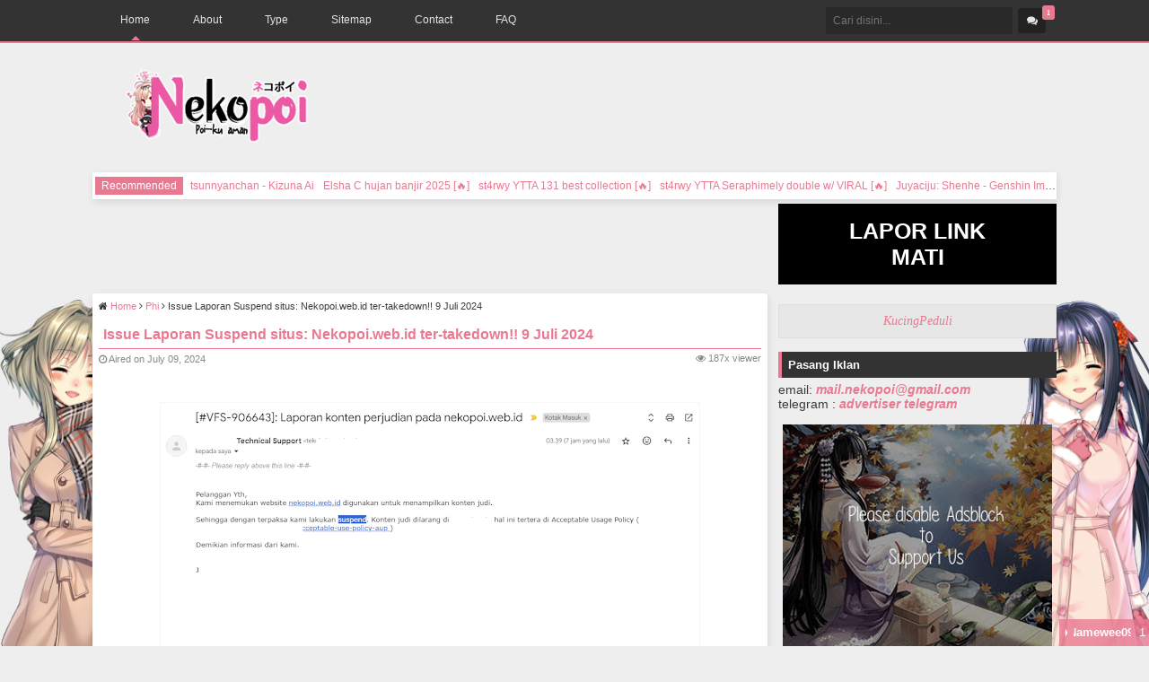

--- FILE ---
content_type: text/html; charset=UTF-8
request_url: https://www.nekopoi.web.id/2024/07/issue-laporan-suspend-situs-nekopoi.html
body_size: 201375
content:
<!DOCTYPE html>
<html class='v2' dir='ltr' lang='en' xmlns='http://www.w3.org/1999/xhtml' xmlns:b='http://www.google.com/2005/gml/b' xmlns:data='http://www.google.com/2005/gml/data' xmlns:expr='http://www.google.com/2005/gml/expr'>
<head>
<meta content='6e4c3f0ea49885d649d140f55a3efbdc' name='monetag'/>
<link as='script' crossorigin='anonymous' href='https://pagead2.googlesyndication.com/pagead/js/adsbygoogle.js?client=ca-pub-6685587860716496' rel='preload'/>
<script async='async' data-ad-client='pub-6685587860716496' src='https://pagead2.googlesyndication.com/pagead/js/adsbygoogle.js'></script>
<meta content='GNPJqwUAFbxrtSwZP_mUXIBFyO6MjZpRFPrCmEWHHVA' name='google-site-verification'/>
<meta content='11d899efe40cf1368ab18fd919700e29e8b1f5761465032b8cf540da42b19d2f' name='ahrefs-site-verification'/>
<link href='https://www.nekopoi.web.id/favicon.ico' rel='icon' type='image/x-icon'/>
<!-- Color browser -->
<meta content='#333' name='theme-color'/>
<meta content='#333' name='msapplication-navbutton-color'/>
<meta content='yes' name='apple-mobile-web-app-capable'/>
<meta content='#333' name='apple-mobile-web-app-status-bar-style'/>
<meta content='width=device-width, initial-scale=1' name='viewport'/>
<meta content='text/html; charset=UTF-8' http-equiv='Content-Type'/>
<meta content='blogger' name='generator'/>
<link href='https://www.nekopoi.web.id/favicon.ico' rel='icon' type='image/x-icon'/>
<link href='https://www.nekopoi.web.id/favicon.ico' rel='apple-touch-icon'/>
<link href='/favicon.ico' rel='icon'/>
<link href='https://www.nekopoi.web.id/favicon.ico' rel='icon'/>
<!--https://cdn.statically.io/favicons/nekopoi.web.id?cache=31556975-->
<link href='https://www.nekopoi.web.id/2024/07/issue-laporan-suspend-situs-nekopoi.html' rel='canonical'/>
<link rel="alternate" type="application/atom+xml" title="NekoPoi - Atom" href="https://www.nekopoi.web.id/feeds/posts/default" />
<link rel="alternate" type="application/rss+xml" title="NekoPoi - RSS" href="https://www.nekopoi.web.id/feeds/posts/default?alt=rss" />
<link rel="service.post" type="application/atom+xml" title="NekoPoi - Atom" href="https://www.blogger.com/feeds/8292579608476267258/posts/default" />

<link rel="alternate" type="application/atom+xml" title="NekoPoi - Atom" href="https://www.nekopoi.web.id/feeds/6710761824530402397/comments/default" />
<link href='https://blogger.googleusercontent.com/img/b/R29vZ2xl/[base64]/s600/laporan.png' rel='image_src'/>
<meta content='Issue Laporan Suspend situs: Nekopoi.web.id ter-takedown!! 9 Juli 2024 - NekoPoi - https://www.nekopoi.web.id/' name='description'/>
<meta content='https://www.nekopoi.web.id/2024/07/issue-laporan-suspend-situs-nekopoi.html' property='og:url'/>
<meta content='Issue Laporan Suspend situs: Nekopoi.web.id ter-takedown!! 9 Juli 2024' property='og:title'/>
<meta content='   Terima kasih semuanya, pada akhirnya website  nekopoi.web.id  kena suspend lagi 9 juli 2024. website n ekopoi  tiba-tiba tidak bisa diaks...' property='og:description'/>
<meta content='https://blogger.googleusercontent.com/img/b/R29vZ2xl/[base64]/w1200-h630-p-k-no-nu/laporan.png' property='og:image'/>
<title>Issue Laporan Suspend situs: Nekopoi.web.id ter-takedown!! 9 Juli 2024 - NekoPoi</title>
<meta content='Issue Laporan Suspend situs: Nekopoi.web.id ter-takedown!! 9 Juli 2024' name='keywords'/>
<!-- Tag Facebook Open Graph -->
<meta content='article' property='og:type'/>
<meta content='https://www.nekopoi.web.id/2024/07/issue-laporan-suspend-situs-nekopoi.html' property='og:url'/>
<meta content='blog' property='og:type'/>
<!-- Large image, original size -->
<meta content='https://blogger.googleusercontent.com/img/b/R29vZ2xl/[base64]/s600/laporan.png' property='og:image'/>
<meta content='' property='og:description'/>
<meta content='NekoPoi' property='og:site_name'/>
<meta content='https://www.facebook.com/435796969611734' property='article:author'/>
<meta content='https://www.facebook.com/435796969611734' property='article:publisher'/>
<meta content='435796969611734' property='fb:admins'/>
<meta content='435796969611734' property='fb:app_id'/>
<meta content='en_US' property='og:locale'/>
<meta content='en_GB' property='og:locale:alternate'/>
<meta content='id_ID' property='og:locale:alternate'/>
<!-- Tag Twitter Open Graph -->
<meta content='summary_large_image' name='twitter:card'/>
<meta content='@_nekopoi' name='twitter:site'/>
<meta content='@_nekopoi' name='twitter:creator'/>
<meta content='https://blogger.googleusercontent.com/img/b/R29vZ2xl/[base64]/s600/laporan.png' name='twitter:image'/>
<meta content='' name='twitter:description'/>

<style type="text/css"><!-- /*
<style id='page-skin-1' type='text/css'><!--
*/
--></style>
<style id='template-skin-1' type='text/css'><!--
body#layout{background-color: #f1f1f1;border: 1px solid #e5e5e5;width:880px!important;text-align: center;}
body#layout:before{content: 'by Mel Phelia';font-family: 'Open sans', sans-serif;padding: 5px 6px;font-size: 20px;color: #fff;background: #333;position: absolute;top:2%;right:0;}
body#layout #menu-nav ul,body#layout #footer ul,body#layout ul#ultimate-tab,body#layout li.infoblog,body#layout .iklansamping{display:none;}
body#layout li.infoblog2{display:none;}
body#layout .foot{width: 27.5%;float: left;}
body#layout #header1{width:200px;float:left;}
body#layout #header2{width:66%;float:left;}
body#layout .neko{float:left;width:228px;}
body#layout #post-wrapper{float: left;width: 543px;}
body#layout #sidebar-wrapper{float: left;width: 322px;}
--></style>
<style>/*<![CDATA[*/
/* -----------------------------------------------
Blogger Template Style
Name				:	Nekopoi
Version				:	v2+ 1.0 (Juli 2024)
Design				:	Mel
URL					:	https://www.nekopoi.web.id
License 			:	Premium
----------------------------------------------- */
#ContactForm1{display: none !important;}
/* CSS Reset */
html,body,div,span,applet,object,iframe,h1,h2,h3,h4,h5,h6,p,blockquote,pre,a,abbr,acronym,address,big,cite,code,del,dfn,em,img,ins,kbd,q,s,samp,small,strike,strong,sub,sup,tt,var,b,u,i,center,dl,dt,dd,ol,ul,li,fieldset,form,label,legend,table,caption,tbody,tfoot,thead,tr,th,td,article,aside,canvas,details,embed,figure,figcaption,footer,header,hgroup,menu,nav,output,ruby,section,summary,mark,time,audio,video{margin:0;padding:0;border:0;font-size:100%;font:inherit;vertical-align:baseline;}b{font-weight:600;font-family: sans-serif;}i{font-style: italic;}
/* CSS HTML5 */
article,aside,details,figcaption,figure,footer,header,hgroup,menu,nav,section{display:block;}body{line-height:1;display:block;}*{margin:0;padding:0;}html{display:block;overflow-x: hidden;}ol,ul{list-style:none;margin:0;padding:0}
blockquote,q{quotes:none;}blockquote:before,blockquote:after,q:before,q:after{background:transparent;}table{border-collapse:collapse;border-spacing:0;}.quickedit,.status-msg-border{display:none;visibility:hidden}
.section,.widget,.inline-ad{margin:0;padding:0}blockquote{position:relative;font-size:14px;background:#e7e7e7;padding:10px;margin:10px 0;border:1px solid #ddd;font-style:italic;font-family:serif}.clear{clear:both;}
/* disable font boosting on mobile browsers */
body * {max-height: 9999999em; /* Chrome for Android */
-moz-text-size-adjust: none; /* Firefox Mobile */}
/* Blogger CSS Reset */
.section,.widget{margin:0 0 0 0;padding:0 0 0 0;}
.navbar,.blog-feeds,.feed-links,#backlinks-container,a.home-link,.blog-mobile-link{display:none;}
.post-body .separator > a, .post-body .separator > span {margin-left: 0 !important;}
.quickedit,.thread-toggle,.edit-post,.item-control{display:none;}
h1{font-size:1.8rem}h2{font-size:1.6rem}h3{font-size:1.4rem}h4{font-size:1.2rem}h5{font-size:1rem}h6{font-size:0.9rem}
/* heading */
h1,h2,h3,h4,h5,h6 {margin: 0 0 0.6em;font-weight: bold;}
/* CSS Blogger Reset */
body *{-moz-box-sizing:border-box;-webkit-box-sizing:border-box;box-sizing:border-box;}
a:link,a:visited{color:#e97991;text-decoration:none;outline:none;transition:all 0.25s}
a:link:hover{text-decoration:none;}.hidden{display:none}
::-webkit-scrollbar{width:8px;background-color:rgba(0,0,0,0);-webkit-border-radius:100px}
::-webkit-scrollbar:hover{background-color:rgba(0,0,0,0.09)}
::-webkit-scrollbar-thumb:vertical{background:rgba(0,0,0,0.5);-webkit-border-radius:100px;background-clip:padding-box;border:2px solid rgba(0,0,0,0);min-height:8px}
::-webkit-scrollbar-thumb:vertical:active{background:rgba(0,0,0,0.61);-webkit-border-radius:100px}
.fade,body,img{-webkit-animation-name:fade;-webkit-animation-duration:3s;animation-name:fade;animation-duration:3s}
@-webkit-keyframes fade{from{opacity:0}to{opacity:1}}
@keyframes fade{from{opacity:0}to{opacity:1}}
#disqus_thread>iframe[src*="ads-iframe"]{display:none!important}
#disqus_thread>iframe[sandbox]{display:none!important}
img[src^="https://um.simpli.fi/"],img[src^="https://i.liadm.com/"]{display:none}
/* Button Switch dark */
.theme .text{text-transform:uppercase;font-size:.7rem;font-weight:600;padding:5px 0}.theme .switch{position:relative;display:inline-block;width:30px;height:17px;margin:0 5px 0 10px;vertical-align:0}.theme .switch input{display:none}.theme .geser{position:absolute;cursor:pointer;top:0;left:0;right:0;bottom:0;background-color:#ccc;-webkit-transition:.4s;transition:.4s;background:#ccc}.theme .geser:before{position:absolute;content:"";height:15px;width:15px;left:0;bottom:1px;background-color:#fff;-webkit-transition:.4s;transition:.4s}.theme input:checked+.geser{background-color:#504e4e}.theme input:focus+.geser{box-shadow:0 0 1px #000}.theme input:checked+.geser:before{-webkit-transform:translateX(15px);-ms-transform:translateX(15px);transform:translateX(15px);background: #bbbbbb;}.theme .geser.round{border-radius:34px}.theme .geser.round:before{border-radius:50%;background:#f5ed28}
/* Out Post 
body{background-blend-mode: multiply;font: 14px 'Open Sans',sans-serif;color: #3C3B3B;margin: 0 auto;position: relative;background: #eee no-repeat fixed;
background-image: url(https://1.bp.blogspot.com/-hjU2Y2NqJe8/YailMTd64-I/AAAAAAAARBk/q5RISiWqhHcDv_LxgGvvqH2aTR4NWI6hwCPcBGAYYCw/s380/comboburst-1.png), url(https://1.bp.blogspot.com/-DNiukQzB4rs/YailMZP2IiI/AAAAAAAARBw/Dp5uhNukQ0I_IKLCVUJ10_xf6UJ8yfj1wCPcBGAYYCw/s380/comboburst-0.png);background-position: left -50px bottom 0px, right -50px bottom 0px;background-attachment: fixed;background-size: 20%;overflow-x: hidden;}*/
body{font: 14px 'Open Sans',sans-serif;color: #3C3B3B;margin: 0 auto;position: relative;background: #eee no-repeat fixed;
background-image: url(https://blogger.googleusercontent.com/img/b/R29vZ2xl/AVvXsEguk2F-h6p96_lBymFDqFqWvEZGsu-Srt5dNBnNXKqLMaQkrEcOzEx2sNMQ2IfeORuUBZmyo19gojwhEfLBneYPmDzEkZFoNANg6GLTXx11lEjjkvrQHGQHF8L7DJVGjILMysesgB_DW5t5/s380/ch_img01b.png), url(https://blogger.googleusercontent.com/img/b/R29vZ2xl/AVvXsEgUpZlteU1cTfRcFPYGjiM86xwNRCEra16Ndqyd6Z46iuRw1RJLGVaiHy8wk6dDUM358ojP3cgyaoBYMB7oz8_4vVwSUJUi8J3YHDTY-KihyhTpoJSFI1yCCU_xaoHUn__-9NZSedSxS6bg/s380/ch_img00b.png);background-position: left 0px bottom 0px, right 0px bottom 0px;background-attachment: fixed;background-size: 15%;overflow-x: hidden;}
.batasan,.menu-bawah-nav{max-width:1060px;margin: 0 auto;}
.status-msg-body,.status-msg-body b{display:none}
.breadcrumbs{margin:auto 0px;font-size:11px;white-space:nowrap;overflow:hidden;text-overflow:ellipsis}
.left{float:left}.right{float:right}
/* Layout CSS */
#content-wrapper{position:relative;margin:0px auto;}
#outer-wrapper{padding: 3px;display:block;overflow:visible;margin:0 auto;margin-bottom:0px;width:1080px;border-radius: 2px;border: 0px solid #eee;}
#post-wrapper{width:70%;word-wrap:break-word;float:left;line-height:21px;margin:10px auto;}
#sidebar-wrapper{float:right;width:310px;margin:12px auto;}
/* CSS Header Wrapper */
#header-inner {text-align:center;}
#header-wrapper{margin:0 auto;padding:10px;padding-top:70px;overflow:hidden;}
.descriptionwrapper {font-family: 'Open Sans';font-size:100%;font-weight: 400;text-transform: none;line-height: normal;margin: 0;}
#header1{float:left;max-width:220px;margin:0;padding:0}
#header-inner h1,#header-inner img,#header1 h1,#header1 h2{margin: 0;font-family: 'Exo 2';font-size:200%;font-weight:700;text-transform: uppercase;}
#header1 p{margin:0;padding:0}
#header2 {border: 0px solid rgb(90 90 90);float: right;width: 69%;height: 90px;margin: 5px 30px auto;padding: 0;overflow: hidden;}
/*#header2{border:0px solid rgb(90 90 90);float:right;width:729px;height: 90px;margin:5px 30px;padding:0;overflow:hidden;background: url(https://blogger.googleusercontent.com/img/b/R29vZ2xl/AVvXsEjLv3MxPNCxRkYhUawGcoKpx104NU3oVYvWkrq_DO483TgEiBCvXo1TTR6_pgY64qZy_5vnLMx_kcDnyiEeQYN9XMeZEOVkvgciti-sCsZP2S2z73lozjsdam04SNa2JC56PfSu28Q1qoXeqqT6qJM7KWsfR1HknF8lXkocswf8V_2fT57-S-9EWS8RjRAa/s1600/report-nekopoi.png) no-repeat 100%;}
*/
@media screen and (max-width:456px){
#header2{border:0px solid rgb(221,221,221);float:right;width:729px;height: 90px;margin:5px 30px;padding:0;background-size: cover;overflow:hidden;}}
@media screen and (max-width: 640px) {
#header-inner{text-align:center}
#header1{float:none;text-align:center;max-width:100%;}
#header2{height: 46px;width: 100%;margin: 10px auto;border: 0px solid #ccc;background-size: cover;overflow: hidden;}}
/* Slot banner sidebar CSS */
#AdSense2{display:block;text-align: center;margin: 15px auto;background:url(https://blogger.googleusercontent.com/img/b/R29vZ2xl/AVvXsEgdytmDIgJaE2MJopnCdqp1IcKvF6MUKPg-7rhbsNnrMfK8SqgIaA29O95GWrHkWlRkq909S68-nzikxeOL53y8DtWpIzLr3vJ2xoKRyYdr2N4yveTAHSfvOPPgh__FGlBMca4KULTMCAT2/s300/ads-poi2.jpg) no-repeat;border:0px solid rgb(221,221,221);width:300px;height:250px;}
#wrap-banner {float: left;max-width: 1040px;}
.wrap-banner-left{display:block;text-align: center;margin: auto;
/* background:url(https://blogger.googleusercontent.com/img/b/R29vZ2xl/AVvXsEgdytmDIgJaE2MJopnCdqp1IcKvF6MUKPg-7rhbsNnrMfK8SqgIaA29O95GWrHkWlRkq909S68-nzikxeOL53y8DtWpIzLr3vJ2xoKRyYdr2N4yveTAHSfvOPPgh__FGlBMca4KULTMCAT2/s300/ads-poi2.jpg) no-repeat */;
border:1px solid rgb(221,221,221);width:728px;height:90px;}
.wrap-banner-right {border: 1px solid rgb(221,221,221);float: right;width:300px;height: 90px; margin-left: 5px;}
@media only screen and (max-width:640px){#wrap-banner,.wrap-banner-left{display:none}#bawah2-nya{text-align: left;}#HTML5{text-align: center;}}
/* Slot banner CSS */
.iklan-slot{/*border: 1px solid rgb(221,221,221);*/
overflow:hidden;margin:0px auto;display:block;padding:0px;}
/* iklan copy
https://blogger.googleusercontent.com/img/b/R29vZ2xl/AVvXsEjYK-rau9pmIulih8YHh2BRhesfoX-R1NknPPcvcEDp8GEtOfrCXfiIDKrfLaq0g4jLQhvbLP_-51GX0IwJVMPQ_nBCie6pFhqgvEX539QfIfXhZAbiOnPK-cAQErcdA7TNPJS1c_B30zo4/s729/iklan+720.png 
https://blogger.googleusercontent.com/img/b/R29vZ2xl/AVvXsEh1HrZDTzA-Rq8iyJjQmzh_Ws1ejzffeStrmrA3w9ycOc0915gYi-xZMvnZQcYf6oYbr2fd1gagGwR2bZiK-v0KsBEwQsyfO_OfhYhsXNUzA3AUWaS4UD8daroo6TeuFcXCA4GwXcn9vkphmFKk9VupsfRXq8gHu1kPDKfsdWyo2lkAHRSExbYgBHOB2TIn/s729/trakteer-728.jpg
https://blogger.googleusercontent.com/img/b/R29vZ2xl/AVvXsEiBW-j1bwfDY0SWFRLkco7iqYvSqD7UKAWWumqxdMmhgZ8EDRUqSME2SHntPgK7OIjJRxvJWDNruhS75NRd4SYztkO7s-18eQXRk0E8Wf7utjG3UZcMwAMAER236lv_jMHZV5gf1UBG2WU/s1600/bg-strip.png
https://1.bp.blogspot.com/-yXCOFWXTdLA/XuoS8XVLsVI/AAAAAAAAPCc/tBgZiDVKgfkWl7eQRl4QkcxDPVv4W7vOACPcBGAYYCw/s1600/DONASI%2BUNTUK%2BNEKOPOI.png
.iklan-slot .adskiri{margin:0 auto;border:0px solid rgb(221,221,221);width:729px;height:90px;float:left;background:url(#);background-size:100%;background-position:center 28%;}
.iklan-slot .adskiri{margin:0 auto;border:0px solid rgb(221,221,221);width:728px;height:90px;float:left;background:url(#https://blogger.googleusercontent.com/img/b/R29vZ2xl/AVvXsEjYK-rau9pmIulih8YHh2BRhesfoX-R1NknPPcvcEDp8GEtOfrCXfiIDKrfLaq0g4jLQhvbLP_-51GX0IwJVMPQ_nBCie6pFhqgvEX539QfIfXhZAbiOnPK-cAQErcdA7TNPJS1c_B30zo4/s1600/iklan+720.png);background-size:100%;background-position:left bottom 0px;}
*/ 
.iklan-slot .adskiri {margin: 0px 12px auto;border: 0px solid rgb(221, 221, 221);width: 70%px;height: 90px;float: left;
background: url(#https://blogger.googleusercontent.com/img/b/R29vZ2xl/AVvXsEjYK-rau9pmIulih8YHh2BRhesfoX-R1NknPPcvcEDp8GEtOfrCXfiIDKrfLaq0g4jLQhvbLP_-51GX0IwJVMPQ_nBCie6pFhqgvEX539QfIfXhZAbiOnPK-cAQErcdA7TNPJS1c_B30zo4/s1600/iklan+720.png);background-size: 100%;background-position: left bottom 0px;}
.iklan-slot .adskanan{border:0px solid rgb(221,221,221);text-align:center;float:right;width:310px;height:90px;}
/* Slot banner bottom CSS
https://blogger.googleusercontent.com/img/b/R29vZ2xl/AVvXsEiMYvh2N_99CaPXG8cA-QSxpt7TUp-S_f2FbbNW2MhZSvqDmLbo-wPM-fCkKIGEou9OnMrk0YJWrp_BKvA79j4idndcI9a-qYUFBCSm0xcdxXYTVKqWXLP6l3nojmu5rHLlP_JO_I7yhQ4P/s1600/disable-please-728.jpg */
#bawah4-nya{margin: 10px auto 0;border:0px solid rgb(90 90 90);width:70%;height:90px;background: url(#) no-repeat;overflow: hidden;}
/* #bawah4-nya{margin: 10px auto 0;border:1px solid rgb(90 90 90);width:728px;height:90px;background: url(https://blogger.googleusercontent.com/img/b/R29vZ2xl/AVvXsEiMYvh2N_99CaPXG8cA-QSxpt7TUp-S_f2FbbNW2MhZSvqDmLbo-wPM-fCkKIGEou9OnMrk0YJWrp_BKvA79j4idndcI9a-qYUFBCSm0xcdxXYTVKqWXLP6l3nojmu5rHLlP_JO_I7yhQ4P/s1600/disable-please-728.jpg) no-repeat;} */

@media screen and (max-width: 640px){#bawah4-nya{height: 60px;width: 100%;margin: 10px auto;border: 0px solid #ccc;background-size: cover;overflow: hidden;}
.iklan-slot .adskiri{height: 46px;width: 100%;margin: 10px auto;border: 0px solid #ccc;background-size: cover;overflow: hidden;}}
/* Menu Wrapper CSS */
#menu-nav{top: 0;border-bottom: 2px solid #e97991;margin:0 auto;background:#333333;position:fixed;z-index:1095;width:100%;
/*box-shadow:0 1px 0 rgba(12,13,14,0.1),0 1px 3px rgba(12,13,14,0.1),0 4px 20px rgba(12,13,14,0.035),0 1px 1px rgba(12,13,14,0.025);*/
}
ul#menu-menu > li,form.search-form{float:left;position:relative;}
.ico{width:0}ul#menu-menu li ul li{min-width:110px}
ul#menu-menu li ul{transition:all .3s;visibility:hidden;opacity:0;background:#333;margin:0;height:auto;position:absolute;top:50%;left:0;z-index:20;box-shadow:0 4px 15px -2px rgba(0,0,0,0.1);}
ul#menu-menu li:hover > ul{visibility:visible;opacity:1;top:100%}
img.menu-011{width:115px;padding-top:0px;padding-right:10px;display:none}
#menu-item-0:after{border-left:5px solid transparent;border-right:5px solid transparent;border-bottom:5px solid #e97991;content:'';position:absolute;bottom:0;left:45%}
#menu-menu a:hover:after{border-left:5px solid transparent;border-right:5px solid transparent;border-bottom:5px solid #e97991;content:'';position:absolute;bottom:0;left:45%}
ul#menu-menu{margin:0;padding:0;list-style:none;height:45px;float:left}
#menu-menu a,li.infoblog a{display:block;position:relative;color:#E4E4E4;padding:0 24px;font-size:12px;line-height:45px;font-family:'Open sans',sans-serif;font-weight:500;}
#menu-menu a:hover{text-decoration:none;background:#444;color:#FFF}
.search,li.infoblog{float:right}
li.infoblog a{background:#222;line-height:normal;padding:7px 0;padding-left:10px;border-radius:3px;margin:9px 5px}
li.infoblog .fa{margin-right:-5px}
li.infoblog .fa:after{content:'1';position:relative;font-size:8px;top:-10px;right:-5px;padding:4px 5px;border-radius:3px;background: #e97991;color: #fff;font-weight: bold;}
li.infoblog {list-style: none;}
li.infoblog a:hover{color:#FFF;text-decoration:none;}
.search,li.infoblog,li.infoblog2{float:right;list-style:none;}
input.search-input{width:210px;outline:none;font-size:12px;line-height:30px;padding:0 8px;margin:7px 0;background:#292929;color:#B4B4B4;border:1px solid #353333;border-radius:2px;}
input.search-input:focus{border-color:#222}
@media screen and (max-width:640px){
ul#menu-menu li:hover > ul{visibility:visible;opacity:1;top:0%}
ul#menu-menu li ul li{min-width: auto;float: left;padding: 0px;}
ul#menu-menu > li{width:50%;}
ul#menu-menu{overflow:hidden;height:initial;float:none;margin:auto;}
#menu-nav{max-width:100%;text-align:center;overflow:hidden;margin:auto;padding:0;position:relative;height:auto}
#header, #menu-menu a{float:none;display:block;margin: 0 auto;}
#header-wrapper{padding:5px;}
.iklan-slot .adskanan{display:none;}
.search{float:none;text-align:center;}
li.menu-item.active{background:#e97991;}
li.infoblog{margin: 0px 10px;}
li.infoblog a {background: #222;line-height: normal;padding: 7px 0;padding-left: 10px;border-radius: 3px;margin: 9px 5px;}
input.search-input{display:inline-block;background:#292929;border:none;color:#B4B4B4;width:300px;margin: 8px 10px auto;}}
.slideUp{-webkit-transform:translateY(-100px);transform:translateY(-100px);transition:transform .5s ease-out}
.slideDown{-webkit-transform:translateY(0);transform:translateY(0);transition:transform .5s ease-out}
/* Recomended CSS */
#recomend{border-bottom-left-radius: 0px;line-height:30px;padding:0;margin-bottom:5px;font-family:'Open Sans',sans-serif;font-size:12px;box-shadow: 1px 3px 8px #0000001a;}
#rdp-text span{font-weight: 500;float:inherit;color:#FFF;padding:3px 7px;line-height:normal;margin: auto 3px;}
span.xrecomend{background:#e97991;}
#rdp-text a.links{border-right:0px #333 solid;margin-top:0;font-size:12px;padding:0 5px;font-weight:500;line-height:25px;font-family:'Open Sans',sans-serif;}
#rdp-text a.links:hover{text-decoration:none;}
#rdp-text{margin: 0 auto;height:30px;background:#fff;white-space:nowrap;overflow:hidden;text-overflow:ellipsis;border-bottom-left-radius: 0px;}
/* Featured random CSS */
#random-post-container{background:#f7a2b4;margin: auto;padding: 0;list-style: none;overflow: hidden;width: 100%;padding-left: 20px;padding-top: 10px;padding-bottom: 10px;}
#random-post-container .post-x .item{line-height: normal;float: left;width: 20%;}
#random-post-container .post-x .item .coverx h3{overflow: hidden;white-space: nowrap;text-overflow: ellipsis;font-weight: 400;text-align: center;background: rgb(51, 51, 51);font-size: 11px;color: #fff;margin: 0;padding: 5px 5px;bottom: 0;position: relative;width: 125px;box-shadow: 1px 3px 8px #0000001a;}
#random-post-container .post-x .item .coverx img {width: 125px;height: 160px;}
/* Popular Post and sidebar CSS */
#PopularPosts1 h2:after{content:"\f02e";font-family:fontawesome;float:right;margin: 0px auto;font-size:16px;}
#Label1 h2:after{content:"\f02c";font-family:fontawesome;float:right;margin: 0px auto;font-size:16px;}
.widget-atas h2:after,.widget-atas2 h2:after{content:"\f08d";font-family:fontawesome;float:right;margin: 0px auto;font-size:16px;}
.widget-info h4:after{content:"\f191";font-family:fontawesome;float:right;margin: 0px auto;font-size:16px;}
.popular-posts ul{list-style:none;padding:0;margin:0}
.PopularPosts li:nth-child(even){background:#fff}
.PopularPosts li:hover{}
.PopularPosts li{box-shadow: 1px 3px 8px #0000001a;background: #fff;-moz-box-sizing:border-box;-webkit-box-sizing:border-box;box-sizing:border-box;transition:all .1s ease-in;transition:box-shadow .3s;position:relative;padding:0!important;height: 70px;border:1px solid #e1e1e1}
.PopularPosts li .pop-up{position:absolute;width:340px;height:auto;background:rgba(0,0,0,0.8);right:90%;bottom:-60px;z-index:999;visibility:hidden;opacity:0;transition:opacity .5s}
.PopularPosts li:hover .pop-up{opacity:1;visibility:visible;z-index:999}
.gambar-tooltip{height:100px;width:90px;overflow:hidden;float:left;margin:0 10px 5px}
.gambar-tooltip img{height:95px;max-width:90px}
.PopularPosts img{padding-right:0}
.judul-tooltip a{color:#fff}
.judul-tooltip{font-weight:600;font-size:13px;padding:7px;float:none;overflow:hidden;text-overflow:ellipsis;white-space:nowrap;background:#000;margin-bottom:10px;color:#fff}
.snippet-tooltip{color:#fff;font-size:13px;line-height:normal;margin-right:10px;}
.PopularPosts .item-snippet{display:none}
.PopularPosts .item-title{padding:8px;position:relative;overflow:hidden;text-overflow:ellipsis;display:-webkit-box;-webkit-line-clamp:2;-webkit-box-orient:vertical;}
.PopularPosts .item-thumbnail{width:70px;height:68px;overflow:hidden;float:right!important;margin:0!important;}
.sidebar .PopularPosts ul li{border-bottom-left-radius: 0px;margin-bottom:5px;padding:0px}
.popular-posts .item-title a{overflow:hidden;font-weight:700;font-size:13px;padding:0;line-height:1.3;display:block;margin:0;height: 33px;}
/* Popular-rates CSS */
.popular-posts ul li .item-title:after{color:#fff74d;font-family:fontawesome;content:'\f005\f006\f006\f006\f006';display:inline-block;text-align:center;margin:5px 0 0;font-size:12px;padding:0;font-weight:400;line-height:normal;-webkit-transition:all .3s;transition:all .3s}
.popular-posts ul li:nth-child(1) .item-title:after{font-family:fontawesome;content:'\f005\f005\f005\f005\f005'}
.popular-posts ul li:nth-child(2) .item-title:after{font-family:fontawesome;content:'\f005\f005\f005\f005\f006';opacity:.9}
.popular-posts ul li:nth-child(3) .item-title:after{font-family:fontawesome;content:'\f005\f005\f005\f006\f006';opacity:.85}
.popular-posts ul li:nth-child(4) .item-title:after{font-family:fontawesome;content:'\f005\f005\f006\f006\f006';opacity:.8}
.popular-posts ul li:nth-child(5) .item-title:after{font-family:fontawesome;content:'\f005\f006\f006\f006\f006';opacity:.75}
.popular-posts ul li:nth-child(6) .item-title:after{font-family:fontawesome;content:'\f006\f006\f006\f006\f006';opacity:.70}
.sidebar-inner{padding:0px 0 0px;margin:0px auto;}
.sidebar h2,.sidebar-two h2,.sidebar h3,.sidebar-two h3{clear:both;background:#333;border-left:4px solid #e97991;color:#fff;padding:7px 7px;margin:0;margin-bottom:5px;text-transform:none;font-family:'Open Sans',sans-serif;font-size:13px;font-weight:bold;}
.sidebar .widget,.sidebar-two .widget{margin:0 0 15px}
.sidebar li,.sidebar-two li{margin:0px auto;padding:0 0 0 0}
@media screen and (max-width:640px){body{background-image:none}.PopularPosts li .pop-up{display:none}}
/* About us CSS */
.yell{margin-top:100px;text-align:center;color:#fff;font-weight:500}.yell h1{font-size:40px;letter-spacing:4px;margin:auto;}.yell h5{font-size:20px;letter-spacing:3px;}.yell p{text-align:center;line-height:1.5em;}.yell ul{margin:0;padding:0}.yell li{display:inline-block;margin:6px;list-style:none}.yell li a{color:white;text-decoration:none;font-size:60px;transition:all ease-in-out 250ms}.yell li a:hover{color:#b9b9b9}
#aboutus .img{margin:10px auto 0 auto;display:table;border-radius:100%;width:140px;height:140px;box-shadow:0 0 0 5px rgba(42,54,72,0.5)}
.boxinner{z-index:99;width:100%;height:500px;position:absolute;left:50%;margin-left:-310px;top:70px}.contentbox{position:absolute;background-color:rgb(27,40,54);top:30px;right:0;left:0;bottom:0;box-shadow:rgba(0,0,0,0.19) 0 10px 20px,rgba(0,0,0,0.22) 0 6px 6px}.headbanger{background:linear-gradient(90deg,#0a0e13 50%,transparent 70%);height:70px;width:100%;position:inherit}#textlogo{color:#fff;line-height:70px;text-align:center;font-size:200%;position:inherit;width:68.5%;box-sizing:initial}#popup{position:fixed;top:0;left:0;opacity:0;right:0;bottom:0;visibility:hidden;transform:scale(1.1);-webkit-font-smoothing:antialiased;z-index:999;transition:transform .6s cubic-bezier(.175,.885,.32,1.275),opacity .3s,visibility .3s}#popup:target{transform:scale(1.0);visibility:visible;opacity:1;z-index:999;background:rgba(0,0,0,.5)}
.popup-container{position:relative;margin:0 auto;padding:20px}
a.popup-close{position:absolute;border-radius:50px;right:20px;line-height:50px;margin:0 auto;font-size:16px;text-decoration:none;color:rgba(255,255,255,.1);font-family:fontawesome}
a.popup-close:hover{color:rgba(0,0,0,0.6)}
@media (max-width:767px){.boxinner{margin:auto;right:0;left:0;width:95%;}
.yell p {text-align: center;margin: 0 10px;}
.popup-container{width:100%}}@-webkit-keyframes fade{from{opacity:0}to{opacity:1}}
@keyframes{from{opacity:0}to{opacity:1}}
li.infoblog {list-style: none;}li.infoblog a:hover{text-decoration:none;}
@media (min-width:768px){.popup-container{width:600px}}
@media (max-width:767px){.popup-container{width:100%}}
/* Back to top CSS */
#BackToTop {opacity: 0.9;background: #e97991;z-index: 90;position: fixed;bottom: 40px;right: -80px;overflow: hidden;display: none;color: #fff;padding: 4px 9px;font-size: 20px;-webkit-transform: translateZ(0);border-radius: 2px;}
#BackToTop:hover{opacity:1;color:#fff}.circlekamfret{overflow:hidden;transition:all 0.2s ease;z-index:0}
@media screen and (max-width:640px){#BackToTop{margin:0px auto 15px;bottom:20px}}
/* Footer CSS */
#footer{font-family:'Open sans',sans-serif;margin:0 auto;line-height:21px;font-size:12px;overflow:hidden;border-bottom:0px solid #e97991;}#footer a{font-weight:500;padding-top:0;padding-right:0;line-height:2em;}#credit{overflow:hidden;margin: 25px 0px 0px;padding:10px}#footer .batasan .copyright{float:none}#footer .batasan .template{float:right}#footer .batasan .template a:hover, #footer .batasan .copyright a:hover{color:#f78398;}
@media screen and (max-width:640px){.footer-widgets .foot.kedua{margin:auto}.footer-widgets .foot{float:none;width:100%;}#footer .fbott > span,#footer .ftop > span{width:100%}#footer .fleft,#footer .fright,#footer .fbott .fright,#footer .ftop .fright,#footer .ftop,#footer .fbott,#footer .batasan .template,#footer .batasan .copyright{float:none;text-align: center;}}
/* Label CSS */
.list-label-widget-content,.cloud-label-widget-content{background: #fff;box-shadow: 1px 3px 8px #0000001a;white-space: nowrap;text-overflow: ellipsis;max-height:262px;font-size:11px;}
.list-label-widget-content ul{overflow: auto;max-height: 245px;margin:0!important;line-height:normal!important;list-style:none!important;font-weight:400!important}
.list-label-widget-content li{background:#f4f4f4;width:100%;padding:5px!important;border-bottom:0 solid #ededed!important;overflow:hidden}
.list-label-widget-content li:nth-child(even){background:#fff}
.list-label-widget-content a[dir=ltr] {float:left;display:inline-block;overflow:hidden;margin: 3px 3px 0 0;text-overflow: ellipsis;max-width: 230px;}
.list-label-widget-content span[dir=ltr]{float: right;background: #e97991;width: 50px;text-align: center;color: #fff;font-size: 11px;font-weight: 700; border-radius: 5px;padding: 4px 0px;height: 20px;}
.list-label-widget-content span[dir=ltr]:before{content:"Eps. ";font-weight:700;background: #e97991;padding: 0px 0px;}
/* Darkmode CSS */
.dark body{color: #fff;background: #1f1f1f no-repeat fixed;
background-image: url(https://blogger.googleusercontent.com/img/b/R29vZ2xl/AVvXsEguk2F-h6p96_lBymFDqFqWvEZGsu-Srt5dNBnNXKqLMaQkrEcOzEx2sNMQ2IfeORuUBZmyo19gojwhEfLBneYPmDzEkZFoNANg6GLTXx11lEjjkvrQHGQHF8L7DJVGjILMysesgB_DW5t5/s380/ch_img01b.png), url(https://blogger.googleusercontent.com/img/b/R29vZ2xl/AVvXsEgUpZlteU1cTfRcFPYGjiM86xwNRCEra16Ndqyd6Z46iuRw1RJLGVaiHy8wk6dDUM358ojP3cgyaoBYMB7oz8_4vVwSUJUi8J3YHDTY-KihyhTpoJSFI1yCCU_xaoHUn__-9NZSedSxS6bg/s380/ch_img00b.png);background-position: left 0px bottom 0px, right 0px bottom 0px;background-attachment: fixed;background-size: 15%;overflow-x: hidden;}
.dark #rdp-text {background: #363636;}.dark #outer-wrapper {}.dark .post-inner {background: #363636;}.dark .informasi-post {background: #363636;border: 0px solid rgba(204, 204, 204, 0.65);}.dark h2.post-title a {color: #fff;}.dark h2.post-title {border-bottom: 0px solid rgba(204, 204, 204, 0.65);color: #fff;}.dark span.eroinfo a {color: #fff;}.dark .PopularPosts li {background: #343434;border: 1px solid #2f2f2f;}.dark .PopularPosts li:nth-child(even) {background: #343434;}.dark .post-body {color: #fff;}.dark .ytag {color: #fff;}.dark .list-label-widget-content li {background: #292929;}.dark .list-label-widget-content li:nth-child(even) {background: #363636;}.dark .list-label-widget-content, .cloud-label-widget-content {background: #363636;}.dark .iklan-slot .adskiri {border: 0px solid rgb(221,221,221);}.dark .iklan-slot .adskanan {border: 0px solid rgb(221,221,221);}.dark ._img-thumbnail img {border: 1px solid rgb(105 105 105)}.dark .list-label-widget-content a[dir=ltr]{color: #fff;}.dark span.time-info a > abbr, span.time-info a:hover{color:#fff;}.dark .side.infomanga table.listinfo tr:nth-child(odd) {background: #1f1f1f;}.dark .side.infomanga table.listinfo tr:nth-child(even) {background: #363636;}.dark .nkpoi li.last-post-item:nth-child(odd) {background: #1f1f1f;}.dark .nkpoi li.last-post-item {border-bottom: 1px solid #363636;}.dark .nkpoi li.last-post-item:nth-child(even) {background: #363636;}.dark .nkpoi .post_item a {color: #fff;}.dark .nkpoi .post_item a:hover {color: #e9859a;}.dark span.post-view {color: #fff;}.dark span.author-info, .dark span.time-info abbr, .dark span.time-info {color: #fff;}.dark .title-cell a,.dark .letter-cell a {color: #fff;}.dark blockquote {background: #363636;}
.dark #disqus_thread{background: #363636;}
@media screen and (max-width:640px){
.dark body{background-image:none}
.dark .PopularPosts li .pop-up{display:none}}
/* Oxo Nekoblock */
#nkpoiblock{background:rgba(0,0,0,0.65);position:fixed;margin:auto;left:0;right:0;top:0;bottom:0;overflow:auto;z-index:999999;animation:fadeInDown 1s}#nkpoiblock .header{margin:0 0 15px 0}#nkpoiblock .inner{background:#e97991;color:#fff;box-shadow:0 5px 20px rgba(0,0,0,0.1);text-align:center;width:600px;padding:40px;border-radius:5px;margin:7% auto 2% auto}#nkpoiblock button{padding:10px 20px;border:0;background:rgba(0,0,0,0.15);color:#fff;margin:20px 5px;cursor:pointer;transition:all .3s}#nkpoiblock button:hover{background:rgba(0,0,0,0.35);color:#fff;outline:none}#nkpoiblock button.active,#nkpoiblock button:hover.active{background:#fff;color:#222;outline:none}#nkpoiblock .fixblock{background:#fff;text-align:left;color:#000;padding:20px;height:250px;overflow:auto;line-height:30px}#nkpoiblock .fixblock div{display:none}#nkpoiblock .fixblock div.active{display:block;animation:fadeInUp .5s}#nkpoiblock ol{margin-left:20px}
@media(max-width:680px){#nkpoiblock .inner{width:calc(100% - 80px);margin:auto}}
/*]]>*/
</style>
<!--<b:if cond='data:view.isLabelSearch'> <style type='text/css'>.list-label-widget-content,.cloud-label-widget-content,#Label1{display:none}</style></b:if>-->
<!-- Post dalam -->
<style>/*<![CDATA[*/
/* Post on dalam
   ======================================= */
#HTML8{display:none;}
.post{position:relative;font-size:13px;padding-bottom: 5px;color:#444;text-transform:none;}
.post-inner{border-right:0px solid #eaeaea;padding:4px 7px;background: #fff;border-radius: 3px;box-shadow: 1px 3px 8px #0000001a;}
.informasi-post,.informasi-post a,.informasi-post abbr{color:#e97991;font-size:13px;text-transform:inherit;font-weight:500;text-decoration:none;margin:0px auto;}
.post .post-body img,.post-body img{/*background:#fdfdfd*/;height:auto;max-width:100%;border:0;margin-bottom:2.0px;box-shadow:0 0 0 1px rgba(0,0,0,0.03);opacity:1;transition:all .6s ease;}
.post .post-body img:hover {opacity:0.95;}
.post .post-body a.img,.post .post-body .separator a {margin-left:0;margin-right:0;}
.post-view{display:initial;float:right;}
span.post-view{color:#888;font-size:11px;text-transform:none;text-decoration:none;}span.post-view{float:right;}
.post-header .post-author{display:none}
h1.post-title{color:#e97991;font-size:16px;border-bottom:1px solid #e97991;padding:0 5px 5px;font-weight:bold;font-family:'Open Sans',sans-serif;margin: 10px auto 0;}
.post-body{color:#444;font-size:13px;position:relative;text-transform:none;line-height:normal;padding-bottom: 5px;margin:10px}
span.author-info,span.time-info abbr,span.time-info{color:#888;font-size:11px;text-transform:none;text-decoration:none;margin-bottom:10px}
.ytag{margin: 30px auto 10px;border:2px solid #f1f1f1;color:#000;padding:5px;text-align:justify;font-size:10px;overflow:auto;height:35px}
/*@media only screen and (max-width:480px) and (max-width:680px){.post .post-body img, .post-body img{width: 100%;}}
Related Anime */
ul#related-summary{margin:0;padding:0;list-style:none}
ul#related-summary li img{background-color:#f1f1f1;width:100%;height:auto;max-width:100%;margin:0 auto;vertical-align:middle;-webkit-transform: rotate(
13deg) scale(1.4);transform: rotate(
13deg) scale(1.4);-webkit-transition: .3s ease-in-out;transition: .3s ease-in-out;vertical-align: middle;}
ul#related-summary li:hover img {-webkit-transform: rotate(0) scale(1);transform: rotate(0) scale(1);}
li.news-title.clearfix{position:relative;text-align:center;line-height:normal;display:inline-grid;width:25%;overflow:hidden;padding:0 3px;margin: 5px auto;}
li.news-title.clearfix img{height:100px;width:160px}
span.news-text{display:none}
span.jdulrel{font-size:12px;overflow:hidden;text-overflow:ellipsis;display:-webkit-box;-webkit-line-clamp:2;-webkit-box-orient:vertical}
.relhead h4{border-radius: 2px;border-left: 4px solid #e97991;margin: 7px auto;clear: both;background-color: #333;color: #fff;padding: 4px 7px;text-transform: none;display: block;font-size: 13px;margin-bottom:6px;border-bottom-right-radius: 0px;font-weight: bold;}
.relhead h4:after {content: "\f260";font-family: fontawesome;float: right;margin: 0px auto;font-size: 16px;}
.afa12:after{content:'\f002';font-family:fontawesome;font-size:1.3rem;color:rgba(255,255,255,.8);position:absolute;top:45%;left:45%;text-align:center;z-index:2;opacity:0;visibility:hidden;transition:all 0.20s linear;}
.afa12:before{content:'';position:absolute;text-align:center;top:0;left:0;right:0;bottom:0;z-index:2;opacity:0;visibility:hidden;transition:all 0.4s linear}
.afa12:hover:before,.afa12:hover:after{opacity:1;visibility:visible}
.afa12{position:relative;max-height:120px;overflow:hidden;background: rgba(0,0,0,.6);}
@media (max-width: 640px) {li.news-title.clearfix{width:50%;}}
/* Download box Nekobox */
.arealinker {font: 10px Pleasewritemeasong, arial;font-stretch: condensed;padding: 10px 0px;}
.arealinker span {font-weight: bold;display: block;margin-bottom: 5px;}
.arealinker .boxdownload {overflow: hidden;}
.arealinker .boxdownload .liner {width: 48%;float: left;margin: 0px 5px 0px;}
.arealinker .boxdownload .liner .name {background: #272727;padding: 8px 10px;color: #fff;font-size: 13px;}
.arealinker .boxdownload .liner .listlink {padding: 10px 10px 5px;font-weight: bold;overflow: hidden;text-overflow: ellipsis;white-space: normal;background: rgba(0, 0, 0, 0.09);}
.arealinker .boxdownload .liner .listlink b {margin-right: 5px;float: left;color: #fff;font-size: 11px;line-height: 19px;padding: 5px 5px;background: #333;display: none;}
.arealinker .boxdownload .liner .listlink a {display: block;float: left;margin: 0px 3px 5px 0px;color: #fff;background: #fd518c;padding: 5.5px 9px;border: 1px solid #fd518c;border-radius: 2px;font-size: 12px;}
.arealinker .boxdownload .liner .listlink a:hover {transition:all .4s;color:#fff;background:#f782a2;text-decoration:none;border:1px solid #f782a2;}
@media only screen and (max-width:480px) and (max-width:680px){
.arealinker .boxdownload .liner {width: 100%;}
.arealinker .boxdownload .liner .listlink{width: 100%;margin: 0px;padding: 10px 10px;text-align: center;}}
/* Share get report */
#shares{overflow: hidden;margin:0 auto;line-height: 1.0em;display: block;text-align: center;border-top: 0px solid #ddd;}
#shares button {float: right;margin:5px auto}
#shares a{float: left;margin: 0 2px;color: #FFF;display: block;text-decoration: none;padding: 3px 7px;}
@media screen and (max-width: 640px){#shares, #shares a{display: block;margin-bottom: 10px;}#shares button{float: none;margin: auto;}}
/* Comments
#disqus_thread{position: relative;float: left;width: 100%;box-sizing: border-box;margin: 0;background: #FFF url(https://blogger.googleusercontent.com/img/b/R29vZ2xl/AVvXsEh4MeBAuueTFFy74ZafIWrhcvJk4X1KjNbpH1skfoYQHb-4lL01EBkt8aw5cIYAtBrzZZdkhC3_CHMW4T5bqVTGdXk06-tjJYTUZrsPHTs86bcHbFzh95wSv7FP6M3Yz6S0sl1E3QxRHMI/s16000/Footer+Post.png) right bottom no-repeat;padding: 10px;border-radius: 5px;border: 1px solid #EEE;box-shadow: 0 2px 5px 0 rgb(0 0 0 / 10%), 0 2px 10px 0 rgb(0 0 0 / 10%);}*/
#comments{display:none}
#disqus_thread{display:block;position:relative;overflow:hidden;padding:20px 0 0 0;margin:20px auto 0 auto;border-top:1px solid rgba(0,0,0,0.08);background: #FFF;}
/* Informasi support HTML */
.infomangus{font-size:12px;margin:0;text-decoration:none;}
.nkpoi {margin:10px 0 0 0}
.nkpoi li.last-post-item{padding:7px 10px;border-bottom:1px solid #F0F0F0;margin:0;overflow: hidden;}
.nkpoi li.last-post-item:nth-child(odd){background:#FFFFFF}
.nkpoi li.last-post-item:nth-child(even){background:#FAFAFA}
.nkpoi span.post-update{font-size: 11px;float:right;padding:0!important;margin:0!important;display:inline-block!important}
.nkpoi .post_item{font-size: 12px;display:inline-block;width:500px;vertical-align:bottom;white-space:nowrap;overflow:hidden;text-overflow:ellipsis}
.nkpoi .post_item a{color:#555;font-size:12px;}
.nkpoi .post_item a:hover{color:#000}
.side.infomanga{overflow:hidden;margin-bottom:10px}.side.infomanga .imgprop{float:left;margin-right:5px}.side.infomanga .imgprop img{border: 1px solid #e1eaf0;float:left;max-width:180px;height:auto}.side.infomanga table.listinfo{overflow:hidden;display:block;position:relative}.side.infomanga table.listinfo tr{vertical-align:top;display:block;overflow:hidden;line-height:22px;margin-bottom:1px}.side.infomanga table.listinfo tr th{display:block;font-weight:500;text-align:left;padding:3px 10px;float:left;width:22%}.side.infomanga table.listinfo tr td{padding:3px 10px 3px 0;overflow:hidden}.side.infomanga table.listinfo tbody{display:block}.side.infomanga table.listinfo tr:nth-child(odd){background:#fafafa}.side.infomanga table.listinfo tr:nth-child(even){background:#f5f5f5}
.garisnk{padding:10px;border:1px solid #e1eaf0;}.garisnk iframe{max-width:100%!important}
.sny{overflow:hidden;margin-bottom:5px;font-size: 13px;}
.sny h2:before{font-family:fontawesome,sans-serif;font-weight:700;margin:0 5px;}
.sny h2{margin:0 auto 5px;font-weight:600;font-size: 13px;}
.bxcl h3{margin: 0;padding: 5px 10px;color: #fff;background: #e9859a;border-radius: 3px;font-size: 12px;font-weight: 600;}
@media only screen and (max-width:650px){.side.infomanga .imgprop{float:none;margin-right:0;display:block}.side.infomanga .imgprop img{float:none;max-width:190px;display:block;margin:0 auto;margin-bottom:10px;height:auto}.side.infomanga table.listinfo tr th{text-align:right}.nkpoi span.post-update{display:none !important}}
/* Responsive dalam */
@media screen and (min-width:641px)and (max-width:876px){
.batasan{max-width: 95%;}
#outer-wrapper{width:98%;}
#header-wrapper{float: none;margin: 5px auto;}
ul.menuright li,.search, ul.menuright{display: inline-block;float: none;text-align: center;margin: auto;}
#post-wrapper{width:67%;}
#sidebar-wrapper{width:30%;}}
@media screen and (max-width:640px){
._video-stream iframe{min-height:180px;}
.batasan{max-width: 100%;}
#content-wrapper{width:100%;padding: 0;}
#outer-wrapper{width:98%;}
.post-inner{border:none;padding:10px;}
.post-outer{display:inline-block;margin:1px auto;width:100%;padding:0;list-style:none;position:relative}
#post-wrapper{width:100%;float:none}
#sidebar-wrapper{display:none;}}
/*]]>*/
</style>
<script type='text/javascript'>/*<![CDATA[*/
/*! jQuery v2.1.4 | (c) 2005, 2015 jQuery Foundation, Inc. | jquery.org/license */
!function(a,b){"object"==typeof module&&"object"==typeof module.exports?module.exports=a.document?b(a,!0):function(a){if(!a.document)throw new Error("jQuery requires a window with a document");return b(a)}:b(a)}("undefined"!=typeof window?window:this,function(a,b){var c=[],d=c.slice,e=c.concat,f=c.push,g=c.indexOf,h={},i=h.toString,j=h.hasOwnProperty,k={},l=a.document,m="2.1.4",n=function(a,b){return new n.fn.init(a,b)},o=/^[\s\uFEFF\xA0]+|[\s\uFEFF\xA0]+$/g,p=/^-ms-/,q=/-([\da-z])/gi,r=function(a,b){return b.toUpperCase()};n.fn=n.prototype={jquery:m,constructor:n,selector:"",length:0,toArray:function(){return d.call(this)},get:function(a){return null!=a?0>a?this[a+this.length]:this[a]:d.call(this)},pushStack:function(a){var b=n.merge(this.constructor(),a);return b.prevObject=this,b.context=this.context,b},each:function(a,b){return n.each(this,a,b)},map:function(a){return this.pushStack(n.map(this,function(b,c){return a.call(b,c,b)}))},slice:function(){return this.pushStack(d.apply(this,arguments))},first:function(){return this.eq(0)},last:function(){return this.eq(-1)},eq:function(a){var b=this.length,c=+a+(0>a?b:0);return this.pushStack(c>=0&&b>c?[this[c]]:[])},end:function(){return this.prevObject||this.constructor(null)},push:f,sort:c.sort,splice:c.splice},n.extend=n.fn.extend=function(){var a,b,c,d,e,f,g=arguments[0]||{},h=1,i=arguments.length,j=!1;for("boolean"==typeof g&&(j=g,g=arguments[h]||{},h++),"object"==typeof g||n.isFunction(g)||(g={}),h===i&&(g=this,h--);i>h;h++)if(null!=(a=arguments[h]))for(b in a)c=g[b],d=a[b],g!==d&&(j&&d&&(n.isPlainObject(d)||(e=n.isArray(d)))?(e?(e=!1,f=c&&n.isArray(c)?c:[]):f=c&&n.isPlainObject(c)?c:{},g[b]=n.extend(j,f,d)):void 0!==d&&(g[b]=d));return g},n.extend({expando:"jQuery"+(m+Math.random()).replace(/\D/g,""),isReady:!0,error:function(a){throw new Error(a)},noop:function(){},isFunction:function(a){return"function"===n.type(a)},isArray:Array.isArray,isWindow:function(a){return null!=a&&a===a.window},isNumeric:function(a){return!n.isArray(a)&&a-parseFloat(a)+1>=0},isPlainObject:function(a){return"object"!==n.type(a)||a.nodeType||n.isWindow(a)?!1:a.constructor&&!j.call(a.constructor.prototype,"isPrototypeOf")?!1:!0},isEmptyObject:function(a){var b;for(b in a)return!1;return!0},type:function(a){return null==a?a+"":"object"==typeof a||"function"==typeof a?h[i.call(a)]||"object":typeof a},globalEval:function(a){var b,c=eval;a=n.trim(a),a&&(1===a.indexOf("use strict")?(b=l.createElement("script"),b.text=a,l.head.appendChild(b).parentNode.removeChild(b)):c(a))},camelCase:function(a){return a.replace(p,"ms-").replace(q,r)},nodeName:function(a,b){return a.nodeName&&a.nodeName.toLowerCase()===b.toLowerCase()},each:function(a,b,c){var d,e=0,f=a.length,g=s(a);if(c){if(g){for(;f>e;e++)if(d=b.apply(a[e],c),d===!1)break}else for(e in a)if(d=b.apply(a[e],c),d===!1)break}else if(g){for(;f>e;e++)if(d=b.call(a[e],e,a[e]),d===!1)break}else for(e in a)if(d=b.call(a[e],e,a[e]),d===!1)break;return a},trim:function(a){return null==a?"":(a+"").replace(o,"")},makeArray:function(a,b){var c=b||[];return null!=a&&(s(Object(a))?n.merge(c,"string"==typeof a?[a]:a):f.call(c,a)),c},inArray:function(a,b,c){return null==b?-1:g.call(b,a,c)},merge:function(a,b){for(var c=+b.length,d=0,e=a.length;c>d;d++)a[e++]=b[d];return a.length=e,a},grep:function(a,b,c){for(var d,e=[],f=0,g=a.length,h=!c;g>f;f++)d=!b(a[f],f),d!==h&&e.push(a[f]);return e},map:function(a,b,c){var d,f=0,g=a.length,h=s(a),i=[];if(h)for(;g>f;f++)d=b(a[f],f,c),null!=d&&i.push(d);else for(f in a)d=b(a[f],f,c),null!=d&&i.push(d);return e.apply([],i)},guid:1,proxy:function(a,b){var c,e,f;return"string"==typeof b&&(c=a[b],b=a,a=c),n.isFunction(a)?(e=d.call(arguments,2),f=function(){return a.apply(b||this,e.concat(d.call(arguments)))},f.guid=a.guid=a.guid||n.guid++,f):void 0},now:Date.now,support:k}),n.each("Boolean Number String Function Array Date RegExp Object Error".split(" "),function(a,b){h["[object "+b+"]"]=b.toLowerCase()});function s(a){var b="length"in a&&a.length,c=n.type(a);return"function"===c||n.isWindow(a)?!1:1===a.nodeType&&b?!0:"array"===c||0===b||"number"==typeof b&&b>0&&b-1 in a}var t=function(a){var b,c,d,e,f,g,h,i,j,k,l,m,n,o,p,q,r,s,t,u="sizzle"+1*new Date,v=a.document,w=0,x=0,y=ha(),z=ha(),A=ha(),B=function(a,b){return a===b&&(l=!0),0},C=1<<31,D={}.hasOwnProperty,E=[],F=E.pop,G=E.push,H=E.push,I=E.slice,J=function(a,b){for(var c=0,d=a.length;d>c;c++)if(a[c]===b)return c;return-1},K="checked|selected|async|autofocus|autoplay|controls|defer|disabled|hidden|ismap|loop|multiple|open|readonly|required|scoped",L="[\\x20\\t\\r\\n\\f]",M="(?:\\\\.|[\\w-]|[^\\x00-\\xa0])+",N=M.replace("w","w#"),O="\\["+L+"*("+M+")(?:"+L+"*([*^$|!~]?=)"+L+"*(?:'((?:\\\\.|[^\\\\'])*)'|\"((?:\\\\.|[^\\\\\"])*)\"|("+N+"))|)"+L+"*\\]",P=":("+M+")(?:\\((('((?:\\\\.|[^\\\\'])*)'|\"((?:\\\\.|[^\\\\\"])*)\")|((?:\\\\.|[^\\\\()[\\]]|"+O+")*)|.*)\\)|)",Q=new RegExp(L+"+","g"),R=new RegExp("^"+L+"+|((?:^|[^\\\\])(?:\\\\.)*)"+L+"+$","g"),S=new RegExp("^"+L+"*,"+L+"*"),T=new RegExp("^"+L+"*([>+~]|"+L+")"+L+"*"),U=new RegExp("="+L+"*([^\\]'\"]*?)"+L+"*\\]","g"),V=new RegExp(P),W=new RegExp("^"+N+"$"),X={ID:new RegExp("^#("+M+")"),CLASS:new RegExp("^\\.("+M+")"),TAG:new RegExp("^("+M.replace("w","w*")+")"),ATTR:new RegExp("^"+O),PSEUDO:new RegExp("^"+P),CHILD:new RegExp("^:(only|first|last|nth|nth-last)-(child|of-type)(?:\\("+L+"*(even|odd|(([+-]|)(\\d*)n|)"+L+"*(?:([+-]|)"+L+"*(\\d+)|))"+L+"*\\)|)","i"),bool:new RegExp("^(?:"+K+")$","i"),needsContext:new RegExp("^"+L+"*[>+~]|:(even|odd|eq|gt|lt|nth|first|last)(?:\\("+L+"*((?:-\\d)?\\d*)"+L+"*\\)|)(?=[^-]|$)","i")},Y=/^(?:input|select|textarea|button)$/i,Z=/^h\d$/i,$=/^[^{]+\{\s*\[native \w/,_=/^(?:#([\w-]+)|(\w+)|\.([\w-]+))$/,aa=/[+~]/,ba=/'|\\/g,ca=new RegExp("\\\\([\\da-f]{1,6}"+L+"?|("+L+")|.)","ig"),da=function(a,b,c){var d="0x"+b-65536;return d!==d||c?b:0>d?String.fromCharCode(d+65536):String.fromCharCode(d>>10|55296,1023&d|56320)},ea=function(){m()};try{H.apply(E=I.call(v.childNodes),v.childNodes),E[v.childNodes.length].nodeType}catch(fa){H={apply:E.length?function(a,b){G.apply(a,I.call(b))}:function(a,b){var c=a.length,d=0;while(a[c++]=b[d++]);a.length=c-1}}}function ga(a,b,d,e){var f,h,j,k,l,o,r,s,w,x;if((b?b.ownerDocument||b:v)!==n&&m(b),b=b||n,d=d||[],k=b.nodeType,"string"!=typeof a||!a||1!==k&&9!==k&&11!==k)return d;if(!e&&p){if(11!==k&&(f=_.exec(a)))if(j=f[1]){if(9===k){if(h=b.getElementById(j),!h||!h.parentNode)return d;if(h.id===j)return d.push(h),d}else if(b.ownerDocument&&(h=b.ownerDocument.getElementById(j))&&t(b,h)&&h.id===j)return d.push(h),d}else{if(f[2])return H.apply(d,b.getElementsByTagName(a)),d;if((j=f[3])&&c.getElementsByClassName)return H.apply(d,b.getElementsByClassName(j)),d}if(c.qsa&&(!q||!q.test(a))){if(s=r=u,w=b,x=1!==k&&a,1===k&&"object"!==b.nodeName.toLowerCase()){o=g(a),(r=b.getAttribute("id"))?s=r.replace(ba,"\\$&"):b.setAttribute("id",s),s="[id='"+s+"'] ",l=o.length;while(l--)o[l]=s+ra(o[l]);w=aa.test(a)&&pa(b.parentNode)||b,x=o.join(",")}if(x)try{return H.apply(d,w.querySelectorAll(x)),d}catch(y){}finally{r||b.removeAttribute("id")}}}return i(a.replace(R,"$1"),b,d,e)}function ha(){var a=[];function b(c,e){return a.push(c+" ")>d.cacheLength&&delete b[a.shift()],b[c+" "]=e}return b}function ia(a){return a[u]=!0,a}function ja(a){var b=n.createElement("div");try{return!!a(b)}catch(c){return!1}finally{b.parentNode&&b.parentNode.removeChild(b),b=null}}function ka(a,b){var c=a.split("|"),e=a.length;while(e--)d.attrHandle[c[e]]=b}function la(a,b){var c=b&&a,d=c&&1===a.nodeType&&1===b.nodeType&&(~b.sourceIndex||C)-(~a.sourceIndex||C);if(d)return d;if(c)while(c=c.nextSibling)if(c===b)return-1;return a?1:-1}function ma(a){return function(b){var c=b.nodeName.toLowerCase();return"input"===c&&b.type===a}}function na(a){return function(b){var c=b.nodeName.toLowerCase();return("input"===c||"button"===c)&&b.type===a}}function oa(a){return ia(function(b){return b=+b,ia(function(c,d){var e,f=a([],c.length,b),g=f.length;while(g--)c[e=f[g]]&&(c[e]=!(d[e]=c[e]))})})}function pa(a){return a&&"undefined"!=typeof a.getElementsByTagName&&a}c=ga.support={},f=ga.isXML=function(a){var b=a&&(a.ownerDocument||a).documentElement;return b?"HTML"!==b.nodeName:!1},m=ga.setDocument=function(a){var b,e,g=a?a.ownerDocument||a:v;return g!==n&&9===g.nodeType&&g.documentElement?(n=g,o=g.documentElement,e=g.defaultView,e&&e!==e.top&&(e.addEventListener?e.addEventListener("unload",ea,!1):e.attachEvent&&e.attachEvent("onunload",ea)),p=!f(g),c.attributes=ja(function(a){return a.className="i",!a.getAttribute("className")}),c.getElementsByTagName=ja(function(a){return a.appendChild(g.createComment("")),!a.getElementsByTagName("*").length}),c.getElementsByClassName=$.test(g.getElementsByClassName),c.getById=ja(function(a){return o.appendChild(a).id=u,!g.getElementsByName||!g.getElementsByName(u).length}),c.getById?(d.find.ID=function(a,b){if("undefined"!=typeof b.getElementById&&p){var c=b.getElementById(a);return c&&c.parentNode?[c]:[]}},d.filter.ID=function(a){var b=a.replace(ca,da);return function(a){return a.getAttribute("id")===b}}):(delete d.find.ID,d.filter.ID=function(a){var b=a.replace(ca,da);return function(a){var c="undefined"!=typeof a.getAttributeNode&&a.getAttributeNode("id");return c&&c.value===b}}),d.find.TAG=c.getElementsByTagName?function(a,b){return"undefined"!=typeof b.getElementsByTagName?b.getElementsByTagName(a):c.qsa?b.querySelectorAll(a):void 0}:function(a,b){var c,d=[],e=0,f=b.getElementsByTagName(a);if("*"===a){while(c=f[e++])1===c.nodeType&&d.push(c);return d}return f},d.find.CLASS=c.getElementsByClassName&&function(a,b){return p?b.getElementsByClassName(a):void 0},r=[],q=[],(c.qsa=$.test(g.querySelectorAll))&&(ja(function(a){o.appendChild(a).innerHTML="<a id='"+u+"'></a><select id='"+u+"-\f]' msallowcapture=''><option selected=''></option></select>",a.querySelectorAll("[msallowcapture^='']").length&&q.push("[*^$]="+L+"*(?:''|\"\")"),a.querySelectorAll("[selected]").length||q.push("\\["+L+"*(?:value|"+K+")"),a.querySelectorAll("[id~="+u+"-]").length||q.push("~="),a.querySelectorAll(":checked").length||q.push(":checked"),a.querySelectorAll("a#"+u+"+*").length||q.push(".#.+[+~]")}),ja(function(a){var b=g.createElement("input");b.setAttribute("type","hidden"),a.appendChild(b).setAttribute("name","D"),a.querySelectorAll("[name=d]").length&&q.push("name"+L+"*[*^$|!~]?="),a.querySelectorAll(":enabled").length||q.push(":enabled",":disabled"),a.querySelectorAll("*,:x"),q.push(",.*:")})),(c.matchesSelector=$.test(s=o.matches||o.webkitMatchesSelector||o.mozMatchesSelector||o.oMatchesSelector||o.msMatchesSelector))&&ja(function(a){c.disconnectedMatch=s.call(a,"div"),s.call(a,"[s!='']:x"),r.push("!=",P)}),q=q.length&&new RegExp(q.join("|")),r=r.length&&new RegExp(r.join("|")),b=$.test(o.compareDocumentPosition),t=b||$.test(o.contains)?function(a,b){var c=9===a.nodeType?a.documentElement:a,d=b&&b.parentNode;return a===d||!(!d||1!==d.nodeType||!(c.contains?c.contains(d):a.compareDocumentPosition&&16&a.compareDocumentPosition(d)))}:function(a,b){if(b)while(b=b.parentNode)if(b===a)return!0;return!1},B=b?function(a,b){if(a===b)return l=!0,0;var d=!a.compareDocumentPosition-!b.compareDocumentPosition;return d?d:(d=(a.ownerDocument||a)===(b.ownerDocument||b)?a.compareDocumentPosition(b):1,1&d||!c.sortDetached&&b.compareDocumentPosition(a)===d?a===g||a.ownerDocument===v&&t(v,a)?-1:b===g||b.ownerDocument===v&&t(v,b)?1:k?J(k,a)-J(k,b):0:4&d?-1:1)}:function(a,b){if(a===b)return l=!0,0;var c,d=0,e=a.parentNode,f=b.parentNode,h=[a],i=[b];if(!e||!f)return a===g?-1:b===g?1:e?-1:f?1:k?J(k,a)-J(k,b):0;if(e===f)return la(a,b);c=a;while(c=c.parentNode)h.unshift(c);c=b;while(c=c.parentNode)i.unshift(c);while(h[d]===i[d])d++;return d?la(h[d],i[d]):h[d]===v?-1:i[d]===v?1:0},g):n},ga.matches=function(a,b){return ga(a,null,null,b)},ga.matchesSelector=function(a,b){if((a.ownerDocument||a)!==n&&m(a),b=b.replace(U,"='$1']"),!(!c.matchesSelector||!p||r&&r.test(b)||q&&q.test(b)))try{var d=s.call(a,b);if(d||c.disconnectedMatch||a.document&&11!==a.document.nodeType)return d}catch(e){}return ga(b,n,null,[a]).length>0},ga.contains=function(a,b){return(a.ownerDocument||a)!==n&&m(a),t(a,b)},ga.attr=function(a,b){(a.ownerDocument||a)!==n&&m(a);var e=d.attrHandle[b.toLowerCase()],f=e&&D.call(d.attrHandle,b.toLowerCase())?e(a,b,!p):void 0;return void 0!==f?f:c.attributes||!p?a.getAttribute(b):(f=a.getAttributeNode(b))&&f.specified?f.value:null},ga.error=function(a){throw new Error("Syntax error, unrecognized expression: "+a)},ga.uniqueSort=function(a){var b,d=[],e=0,f=0;if(l=!c.detectDuplicates,k=!c.sortStable&&a.slice(0),a.sort(B),l){while(b=a[f++])b===a[f]&&(e=d.push(f));while(e--)a.splice(d[e],1)}return k=null,a},e=ga.getText=function(a){var b,c="",d=0,f=a.nodeType;if(f){if(1===f||9===f||11===f){if("string"==typeof a.textContent)return a.textContent;for(a=a.firstChild;a;a=a.nextSibling)c+=e(a)}else if(3===f||4===f)return a.nodeValue}else while(b=a[d++])c+=e(b);return c},d=ga.selectors={cacheLength:50,createPseudo:ia,match:X,attrHandle:{},find:{},relative:{">":{dir:"parentNode",first:!0}," ":{dir:"parentNode"},"+":{dir:"previousSibling",first:!0},"~":{dir:"previousSibling"}},preFilter:{ATTR:function(a){return a[1]=a[1].replace(ca,da),a[3]=(a[3]||a[4]||a[5]||"").replace(ca,da),"~="===a[2]&&(a[3]=" "+a[3]+" "),a.slice(0,4)},CHILD:function(a){return a[1]=a[1].toLowerCase(),"nth"===a[1].slice(0,3)?(a[3]||ga.error(a[0]),a[4]=+(a[4]?a[5]+(a[6]||1):2*("even"===a[3]||"odd"===a[3])),a[5]=+(a[7]+a[8]||"odd"===a[3])):a[3]&&ga.error(a[0]),a},PSEUDO:function(a){var b,c=!a[6]&&a[2];return X.CHILD.test(a[0])?null:(a[3]?a[2]=a[4]||a[5]||"":c&&V.test(c)&&(b=g(c,!0))&&(b=c.indexOf(")",c.length-b)-c.length)&&(a[0]=a[0].slice(0,b),a[2]=c.slice(0,b)),a.slice(0,3))}},filter:{TAG:function(a){var b=a.replace(ca,da).toLowerCase();return"*"===a?function(){return!0}:function(a){return a.nodeName&&a.nodeName.toLowerCase()===b}},CLASS:function(a){var b=y[a+" "];return b||(b=new RegExp("(^|"+L+")"+a+"("+L+"|$)"))&&y(a,function(a){return b.test("string"==typeof a.className&&a.className||"undefined"!=typeof a.getAttribute&&a.getAttribute("class")||"")})},ATTR:function(a,b,c){return function(d){var e=ga.attr(d,a);return null==e?"!="===b:b?(e+="","="===b?e===c:"!="===b?e!==c:"^="===b?c&&0===e.indexOf(c):"*="===b?c&&e.indexOf(c)>-1:"$="===b?c&&e.slice(-c.length)===c:"~="===b?(" "+e.replace(Q," ")+" ").indexOf(c)>-1:"|="===b?e===c||e.slice(0,c.length+1)===c+"-":!1):!0}},CHILD:function(a,b,c,d,e){var f="nth"!==a.slice(0,3),g="last"!==a.slice(-4),h="of-type"===b;return 1===d&&0===e?function(a){return!!a.parentNode}:function(b,c,i){var j,k,l,m,n,o,p=f!==g?"nextSibling":"previousSibling",q=b.parentNode,r=h&&b.nodeName.toLowerCase(),s=!i&&!h;if(q){if(f){while(p){l=b;while(l=l[p])if(h?l.nodeName.toLowerCase()===r:1===l.nodeType)return!1;o=p="only"===a&&!o&&"nextSibling"}return!0}if(o=[g?q.firstChild:q.lastChild],g&&s){k=q[u]||(q[u]={}),j=k[a]||[],n=j[0]===w&&j[1],m=j[0]===w&&j[2],l=n&&q.childNodes[n];while(l=++n&&l&&l[p]||(m=n=0)||o.pop())if(1===l.nodeType&&++m&&l===b){k[a]=[w,n,m];break}}else if(s&&(j=(b[u]||(b[u]={}))[a])&&j[0]===w)m=j[1];else while(l=++n&&l&&l[p]||(m=n=0)||o.pop())if((h?l.nodeName.toLowerCase()===r:1===l.nodeType)&&++m&&(s&&((l[u]||(l[u]={}))[a]=[w,m]),l===b))break;return m-=e,m===d||m%d===0&&m/d>=0}}},PSEUDO:function(a,b){var c,e=d.pseudos[a]||d.setFilters[a.toLowerCase()]||ga.error("unsupported pseudo: "+a);return e[u]?e(b):e.length>1?(c=[a,a,"",b],d.setFilters.hasOwnProperty(a.toLowerCase())?ia(function(a,c){var d,f=e(a,b),g=f.length;while(g--)d=J(a,f[g]),a[d]=!(c[d]=f[g])}):function(a){return e(a,0,c)}):e}},pseudos:{not:ia(function(a){var b=[],c=[],d=h(a.replace(R,"$1"));return d[u]?ia(function(a,b,c,e){var f,g=d(a,null,e,[]),h=a.length;while(h--)(f=g[h])&&(a[h]=!(b[h]=f))}):function(a,e,f){return b[0]=a,d(b,null,f,c),b[0]=null,!c.pop()}}),has:ia(function(a){return function(b){return ga(a,b).length>0}}),contains:ia(function(a){return a=a.replace(ca,da),function(b){return(b.textContent||b.innerText||e(b)).indexOf(a)>-1}}),lang:ia(function(a){return W.test(a||"")||ga.error("unsupported lang: "+a),a=a.replace(ca,da).toLowerCase(),function(b){var c;do if(c=p?b.lang:b.getAttribute("xml:lang")||b.getAttribute("lang"))return c=c.toLowerCase(),c===a||0===c.indexOf(a+"-");while((b=b.parentNode)&&1===b.nodeType);return!1}}),target:function(b){var c=a.location&&a.location.hash;return c&&c.slice(1)===b.id},root:function(a){return a===o},focus:function(a){return a===n.activeElement&&(!n.hasFocus||n.hasFocus())&&!!(a.type||a.href||~a.tabIndex)},enabled:function(a){return a.disabled===!1},disabled:function(a){return a.disabled===!0},checked:function(a){var b=a.nodeName.toLowerCase();return"input"===b&&!!a.checked||"option"===b&&!!a.selected},selected:function(a){return a.parentNode&&a.parentNode.selectedIndex,a.selected===!0},empty:function(a){for(a=a.firstChild;a;a=a.nextSibling)if(a.nodeType<6)return!1;return!0},parent:function(a){return!d.pseudos.empty(a)},header:function(a){return Z.test(a.nodeName)},input:function(a){return Y.test(a.nodeName)},button:function(a){var b=a.nodeName.toLowerCase();return"input"===b&&"button"===a.type||"button"===b},text:function(a){var b;return"input"===a.nodeName.toLowerCase()&&"text"===a.type&&(null==(b=a.getAttribute("type"))||"text"===b.toLowerCase())},first:oa(function(){return[0]}),last:oa(function(a,b){return[b-1]}),eq:oa(function(a,b,c){return[0>c?c+b:c]}),even:oa(function(a,b){for(var c=0;b>c;c+=2)a.push(c);return a}),odd:oa(function(a,b){for(var c=1;b>c;c+=2)a.push(c);return a}),lt:oa(function(a,b,c){for(var d=0>c?c+b:c;--d>=0;)a.push(d);return a}),gt:oa(function(a,b,c){for(var d=0>c?c+b:c;++d<b;)a.push(d);return a})}},d.pseudos.nth=d.pseudos.eq;for(b in{radio:!0,checkbox:!0,file:!0,password:!0,image:!0})d.pseudos[b]=ma(b);for(b in{submit:!0,reset:!0})d.pseudos[b]=na(b);function qa(){}qa.prototype=d.filters=d.pseudos,d.setFilters=new qa,g=ga.tokenize=function(a,b){var c,e,f,g,h,i,j,k=z[a+" "];if(k)return b?0:k.slice(0);h=a,i=[],j=d.preFilter;while(h){(!c||(e=S.exec(h)))&&(e&&(h=h.slice(e[0].length)||h),i.push(f=[])),c=!1,(e=T.exec(h))&&(c=e.shift(),f.push({value:c,type:e[0].replace(R," ")}),h=h.slice(c.length));for(g in d.filter)!(e=X[g].exec(h))||j[g]&&!(e=j[g](e))||(c=e.shift(),f.push({value:c,type:g,matches:e}),h=h.slice(c.length));if(!c)break}return b?h.length:h?ga.error(a):z(a,i).slice(0)};function ra(a){for(var b=0,c=a.length,d="";c>b;b++)d+=a[b].value;return d}function sa(a,b,c){var d=b.dir,e=c&&"parentNode"===d,f=x++;return b.first?function(b,c,f){while(b=b[d])if(1===b.nodeType||e)return a(b,c,f)}:function(b,c,g){var h,i,j=[w,f];if(g){while(b=b[d])if((1===b.nodeType||e)&&a(b,c,g))return!0}else while(b=b[d])if(1===b.nodeType||e){if(i=b[u]||(b[u]={}),(h=i[d])&&h[0]===w&&h[1]===f)return j[2]=h[2];if(i[d]=j,j[2]=a(b,c,g))return!0}}}function ta(a){return a.length>1?function(b,c,d){var e=a.length;while(e--)if(!a[e](b,c,d))return!1;return!0}:a[0]}function ua(a,b,c){for(var d=0,e=b.length;e>d;d++)ga(a,b[d],c);return c}function va(a,b,c,d,e){for(var f,g=[],h=0,i=a.length,j=null!=b;i>h;h++)(f=a[h])&&(!c||c(f,d,e))&&(g.push(f),j&&b.push(h));return g}function wa(a,b,c,d,e,f){return d&&!d[u]&&(d=wa(d)),e&&!e[u]&&(e=wa(e,f)),ia(function(f,g,h,i){var j,k,l,m=[],n=[],o=g.length,p=f||ua(b||"*",h.nodeType?[h]:h,[]),q=!a||!f&&b?p:va(p,m,a,h,i),r=c?e||(f?a:o||d)?[]:g:q;if(c&&c(q,r,h,i),d){j=va(r,n),d(j,[],h,i),k=j.length;while(k--)(l=j[k])&&(r[n[k]]=!(q[n[k]]=l))}if(f){if(e||a){if(e){j=[],k=r.length;while(k--)(l=r[k])&&j.push(q[k]=l);e(null,r=[],j,i)}k=r.length;while(k--)(l=r[k])&&(j=e?J(f,l):m[k])>-1&&(f[j]=!(g[j]=l))}}else r=va(r===g?r.splice(o,r.length):r),e?e(null,g,r,i):H.apply(g,r)})}function xa(a){for(var b,c,e,f=a.length,g=d.relative[a[0].type],h=g||d.relative[" "],i=g?1:0,k=sa(function(a){return a===b},h,!0),l=sa(function(a){return J(b,a)>-1},h,!0),m=[function(a,c,d){var e=!g&&(d||c!==j)||((b=c).nodeType?k(a,c,d):l(a,c,d));return b=null,e}];f>i;i++)if(c=d.relative[a[i].type])m=[sa(ta(m),c)];else{if(c=d.filter[a[i].type].apply(null,a[i].matches),c[u]){for(e=++i;f>e;e++)if(d.relative[a[e].type])break;return wa(i>1&&ta(m),i>1&&ra(a.slice(0,i-1).concat({value:" "===a[i-2].type?"*":""})).replace(R,"$1"),c,e>i&&xa(a.slice(i,e)),f>e&&xa(a=a.slice(e)),f>e&&ra(a))}m.push(c)}return ta(m)}function ya(a,b){var c=b.length>0,e=a.length>0,f=function(f,g,h,i,k){var l,m,o,p=0,q="0",r=f&&[],s=[],t=j,u=f||e&&d.find.TAG("*",k),v=w+=null==t?1:Math.random()||.1,x=u.length;for(k&&(j=g!==n&&g);q!==x&&null!=(l=u[q]);q++){if(e&&l){m=0;while(o=a[m++])if(o(l,g,h)){i.push(l);break}k&&(w=v)}c&&((l=!o&&l)&&p--,f&&r.push(l))}if(p+=q,c&&q!==p){m=0;while(o=b[m++])o(r,s,g,h);if(f){if(p>0)while(q--)r[q]||s[q]||(s[q]=F.call(i));s=va(s)}H.apply(i,s),k&&!f&&s.length>0&&p+b.length>1&&ga.uniqueSort(i)}return k&&(w=v,j=t),r};return c?ia(f):f}return h=ga.compile=function(a,b){var c,d=[],e=[],f=A[a+" "];if(!f){b||(b=g(a)),c=b.length;while(c--)f=xa(b[c]),f[u]?d.push(f):e.push(f);f=A(a,ya(e,d)),f.selector=a}return f},i=ga.select=function(a,b,e,f){var i,j,k,l,m,n="function"==typeof a&&a,o=!f&&g(a=n.selector||a);if(e=e||[],1===o.length){if(j=o[0]=o[0].slice(0),j.length>2&&"ID"===(k=j[0]).type&&c.getById&&9===b.nodeType&&p&&d.relative[j[1].type]){if(b=(d.find.ID(k.matches[0].replace(ca,da),b)||[])[0],!b)return e;n&&(b=b.parentNode),a=a.slice(j.shift().value.length)}i=X.needsContext.test(a)?0:j.length;while(i--){if(k=j[i],d.relative[l=k.type])break;if((m=d.find[l])&&(f=m(k.matches[0].replace(ca,da),aa.test(j[0].type)&&pa(b.parentNode)||b))){if(j.splice(i,1),a=f.length&&ra(j),!a)return H.apply(e,f),e;break}}}return(n||h(a,o))(f,b,!p,e,aa.test(a)&&pa(b.parentNode)||b),e},c.sortStable=u.split("").sort(B).join("")===u,c.detectDuplicates=!!l,m(),c.sortDetached=ja(function(a){return 1&a.compareDocumentPosition(n.createElement("div"))}),ja(function(a){return a.innerHTML="<a href='#'></a>","#"===a.firstChild.getAttribute("href")})||ka("type|href|height|width",function(a,b,c){return c?void 0:a.getAttribute(b,"type"===b.toLowerCase()?1:2)}),c.attributes&&ja(function(a){return a.innerHTML="<input/>",a.firstChild.setAttribute("value",""),""===a.firstChild.getAttribute("value")})||ka("value",function(a,b,c){return c||"input"!==a.nodeName.toLowerCase()?void 0:a.defaultValue}),ja(function(a){return null==a.getAttribute("disabled")})||ka(K,function(a,b,c){var d;return c?void 0:a[b]===!0?b.toLowerCase():(d=a.getAttributeNode(b))&&d.specified?d.value:null}),ga}(a);n.find=t,n.expr=t.selectors,n.expr[":"]=n.expr.pseudos,n.unique=t.uniqueSort,n.text=t.getText,n.isXMLDoc=t.isXML,n.contains=t.contains;var u=n.expr.match.needsContext,v=/^<(\w+)\s*\/?>(?:<\/\1>|)$/,w=/^.[^:#\[\.,]*$/;function x(a,b,c){if(n.isFunction(b))return n.grep(a,function(a,d){return!!b.call(a,d,a)!==c});if(b.nodeType)return n.grep(a,function(a){return a===b!==c});if("string"==typeof b){if(w.test(b))return n.filter(b,a,c);b=n.filter(b,a)}return n.grep(a,function(a){return g.call(b,a)>=0!==c})}n.filter=function(a,b,c){var d=b[0];return c&&(a=":not("+a+")"),1===b.length&&1===d.nodeType?n.find.matchesSelector(d,a)?[d]:[]:n.find.matches(a,n.grep(b,function(a){return 1===a.nodeType}))},n.fn.extend({find:function(a){var b,c=this.length,d=[],e=this;if("string"!=typeof a)return this.pushStack(n(a).filter(function(){for(b=0;c>b;b++)if(n.contains(e[b],this))return!0}));for(b=0;c>b;b++)n.find(a,e[b],d);return d=this.pushStack(c>1?n.unique(d):d),d.selector=this.selector?this.selector+" "+a:a,d},filter:function(a){return this.pushStack(x(this,a||[],!1))},not:function(a){return this.pushStack(x(this,a||[],!0))},is:function(a){return!!x(this,"string"==typeof a&&u.test(a)?n(a):a||[],!1).length}});var y,z=/^(?:\s*(<[\w\W]+>)[^>]*|#([\w-]*))$/,A=n.fn.init=function(a,b){var c,d;if(!a)return this;if("string"==typeof a){if(c="<"===a[0]&&">"===a[a.length-1]&&a.length>=3?[null,a,null]:z.exec(a),!c||!c[1]&&b)return!b||b.jquery?(b||y).find(a):this.constructor(b).find(a);if(c[1]){if(b=b instanceof n?b[0]:b,n.merge(this,n.parseHTML(c[1],b&&b.nodeType?b.ownerDocument||b:l,!0)),v.test(c[1])&&n.isPlainObject(b))for(c in b)n.isFunction(this[c])?this[c](b[c]):this.attr(c,b[c]);return this}return d=l.getElementById(c[2]),d&&d.parentNode&&(this.length=1,this[0]=d),this.context=l,this.selector=a,this}return a.nodeType?(this.context=this[0]=a,this.length=1,this):n.isFunction(a)?"undefined"!=typeof y.ready?y.ready(a):a(n):(void 0!==a.selector&&(this.selector=a.selector,this.context=a.context),n.makeArray(a,this))};A.prototype=n.fn,y=n(l);var B=/^(?:parents|prev(?:Until|All))/,C={children:!0,contents:!0,next:!0,prev:!0};n.extend({dir:function(a,b,c){var d=[],e=void 0!==c;while((a=a[b])&&9!==a.nodeType)if(1===a.nodeType){if(e&&n(a).is(c))break;d.push(a)}return d},sibling:function(a,b){for(var c=[];a;a=a.nextSibling)1===a.nodeType&&a!==b&&c.push(a);return c}}),n.fn.extend({has:function(a){var b=n(a,this),c=b.length;return this.filter(function(){for(var a=0;c>a;a++)if(n.contains(this,b[a]))return!0})},closest:function(a,b){for(var c,d=0,e=this.length,f=[],g=u.test(a)||"string"!=typeof a?n(a,b||this.context):0;e>d;d++)for(c=this[d];c&&c!==b;c=c.parentNode)if(c.nodeType<11&&(g?g.index(c)>-1:1===c.nodeType&&n.find.matchesSelector(c,a))){f.push(c);break}return this.pushStack(f.length>1?n.unique(f):f)},index:function(a){return a?"string"==typeof a?g.call(n(a),this[0]):g.call(this,a.jquery?a[0]:a):this[0]&&this[0].parentNode?this.first().prevAll().length:-1},add:function(a,b){return this.pushStack(n.unique(n.merge(this.get(),n(a,b))))},addBack:function(a){return this.add(null==a?this.prevObject:this.prevObject.filter(a))}});function D(a,b){while((a=a[b])&&1!==a.nodeType);return a}n.each({parent:function(a){var b=a.parentNode;return b&&11!==b.nodeType?b:null},parents:function(a){return n.dir(a,"parentNode")},parentsUntil:function(a,b,c){return n.dir(a,"parentNode",c)},next:function(a){return D(a,"nextSibling")},prev:function(a){return D(a,"previousSibling")},nextAll:function(a){return n.dir(a,"nextSibling")},prevAll:function(a){return n.dir(a,"previousSibling")},nextUntil:function(a,b,c){return n.dir(a,"nextSibling",c)},prevUntil:function(a,b,c){return n.dir(a,"previousSibling",c)},siblings:function(a){return n.sibling((a.parentNode||{}).firstChild,a)},children:function(a){return n.sibling(a.firstChild)},contents:function(a){return a.contentDocument||n.merge([],a.childNodes)}},function(a,b){n.fn[a]=function(c,d){var e=n.map(this,b,c);return"Until"!==a.slice(-5)&&(d=c),d&&"string"==typeof d&&(e=n.filter(d,e)),this.length>1&&(C[a]||n.unique(e),B.test(a)&&e.reverse()),this.pushStack(e)}});var E=/\S+/g,F={};function G(a){var b=F[a]={};return n.each(a.match(E)||[],function(a,c){b[c]=!0}),b}n.Callbacks=function(a){a="string"==typeof a?F[a]||G(a):n.extend({},a);var b,c,d,e,f,g,h=[],i=!a.once&&[],j=function(l){for(b=a.memory&&l,c=!0,g=e||0,e=0,f=h.length,d=!0;h&&f>g;g++)if(h[g].apply(l[0],l[1])===!1&&a.stopOnFalse){b=!1;break}d=!1,h&&(i?i.length&&j(i.shift()):b?h=[]:k.disable())},k={add:function(){if(h){var c=h.length;!function g(b){n.each(b,function(b,c){var d=n.type(c);"function"===d?a.unique&&k.has(c)||h.push(c):c&&c.length&&"string"!==d&&g(c)})}(arguments),d?f=h.length:b&&(e=c,j(b))}return this},remove:function(){return h&&n.each(arguments,function(a,b){var c;while((c=n.inArray(b,h,c))>-1)h.splice(c,1),d&&(f>=c&&f--,g>=c&&g--)}),this},has:function(a){return a?n.inArray(a,h)>-1:!(!h||!h.length)},empty:function(){return h=[],f=0,this},disable:function(){return h=i=b=void 0,this},disabled:function(){return!h},lock:function(){return i=void 0,b||k.disable(),this},locked:function(){return!i},fireWith:function(a,b){return!h||c&&!i||(b=b||[],b=[a,b.slice?b.slice():b],d?i.push(b):j(b)),this},fire:function(){return k.fireWith(this,arguments),this},fired:function(){return!!c}};return k},n.extend({Deferred:function(a){var b=[["resolve","done",n.Callbacks("once memory"),"resolved"],["reject","fail",n.Callbacks("once memory"),"rejected"],["notify","progress",n.Callbacks("memory")]],c="pending",d={state:function(){return c},always:function(){return e.done(arguments).fail(arguments),this},then:function(){var a=arguments;return n.Deferred(function(c){n.each(b,function(b,f){var g=n.isFunction(a[b])&&a[b];e[f[1]](function(){var a=g&&g.apply(this,arguments);a&&n.isFunction(a.promise)?a.promise().done(c.resolve).fail(c.reject).progress(c.notify):c[f[0]+"With"](this===d?c.promise():this,g?[a]:arguments)})}),a=null}).promise()},promise:function(a){return null!=a?n.extend(a,d):d}},e={};return d.pipe=d.then,n.each(b,function(a,f){var g=f[2],h=f[3];d[f[1]]=g.add,h&&g.add(function(){c=h},b[1^a][2].disable,b[2][2].lock),e[f[0]]=function(){return e[f[0]+"With"](this===e?d:this,arguments),this},e[f[0]+"With"]=g.fireWith}),d.promise(e),a&&a.call(e,e),e},when:function(a){var b=0,c=d.call(arguments),e=c.length,f=1!==e||a&&n.isFunction(a.promise)?e:0,g=1===f?a:n.Deferred(),h=function(a,b,c){return function(e){b[a]=this,c[a]=arguments.length>1?d.call(arguments):e,c===i?g.notifyWith(b,c):--f||g.resolveWith(b,c)}},i,j,k;if(e>1)for(i=new Array(e),j=new Array(e),k=new Array(e);e>b;b++)c[b]&&n.isFunction(c[b].promise)?c[b].promise().done(h(b,k,c)).fail(g.reject).progress(h(b,j,i)):--f;return f||g.resolveWith(k,c),g.promise()}});var H;n.fn.ready=function(a){return n.ready.promise().done(a),this},n.extend({isReady:!1,readyWait:1,holdReady:function(a){a?n.readyWait++:n.ready(!0)},ready:function(a){(a===!0?--n.readyWait:n.isReady)||(n.isReady=!0,a!==!0&&--n.readyWait>0||(H.resolveWith(l,[n]),n.fn.triggerHandler&&(n(l).triggerHandler("ready"),n(l).off("ready"))))}});function I(){l.removeEventListener("DOMContentLoaded",I,!1),a.removeEventListener("load",I,!1),n.ready()}n.ready.promise=function(b){return H||(H=n.Deferred(),"complete"===l.readyState?setTimeout(n.ready):(l.addEventListener("DOMContentLoaded",I,!1),a.addEventListener("load",I,!1))),H.promise(b)},n.ready.promise();var J=n.access=function(a,b,c,d,e,f,g){var h=0,i=a.length,j=null==c;if("object"===n.type(c)){e=!0;for(h in c)n.access(a,b,h,c[h],!0,f,g)}else if(void 0!==d&&(e=!0,n.isFunction(d)||(g=!0),j&&(g?(b.call(a,d),b=null):(j=b,b=function(a,b,c){return j.call(n(a),c)})),b))for(;i>h;h++)b(a[h],c,g?d:d.call(a[h],h,b(a[h],c)));return e?a:j?b.call(a):i?b(a[0],c):f};n.acceptData=function(a){return 1===a.nodeType||9===a.nodeType||!+a.nodeType};function K(){Object.defineProperty(this.cache={},0,{get:function(){return{}}}),this.expando=n.expando+K.uid++}K.uid=1,K.accepts=n.acceptData,K.prototype={key:function(a){if(!K.accepts(a))return 0;var b={},c=a[this.expando];if(!c){c=K.uid++;try{b[this.expando]={value:c},Object.defineProperties(a,b)}catch(d){b[this.expando]=c,n.extend(a,b)}}return this.cache[c]||(this.cache[c]={}),c},set:function(a,b,c){var d,e=this.key(a),f=this.cache[e];if("string"==typeof b)f[b]=c;else if(n.isEmptyObject(f))n.extend(this.cache[e],b);else for(d in b)f[d]=b[d];return f},get:function(a,b){var c=this.cache[this.key(a)];return void 0===b?c:c[b]},access:function(a,b,c){var d;return void 0===b||b&&"string"==typeof b&&void 0===c?(d=this.get(a,b),void 0!==d?d:this.get(a,n.camelCase(b))):(this.set(a,b,c),void 0!==c?c:b)},remove:function(a,b){var c,d,e,f=this.key(a),g=this.cache[f];if(void 0===b)this.cache[f]={};else{n.isArray(b)?d=b.concat(b.map(n.camelCase)):(e=n.camelCase(b),b in g?d=[b,e]:(d=e,d=d in g?[d]:d.match(E)||[])),c=d.length;while(c--)delete g[d[c]]}},hasData:function(a){return!n.isEmptyObject(this.cache[a[this.expando]]||{})},discard:function(a){a[this.expando]&&delete this.cache[a[this.expando]]}};var L=new K,M=new K,N=/^(?:\{[\w\W]*\}|\[[\w\W]*\])$/,O=/([A-Z])/g;function P(a,b,c){var d;if(void 0===c&&1===a.nodeType)if(d="data-"+b.replace(O,"-$1").toLowerCase(),c=a.getAttribute(d),"string"==typeof c){try{c="true"===c?!0:"false"===c?!1:"null"===c?null:+c+""===c?+c:N.test(c)?n.parseJSON(c):c}catch(e){}M.set(a,b,c)}else c=void 0;return c}n.extend({hasData:function(a){return M.hasData(a)||L.hasData(a)},data:function(a,b,c){
return M.access(a,b,c)},removeData:function(a,b){M.remove(a,b)},_data:function(a,b,c){return L.access(a,b,c)},_removeData:function(a,b){L.remove(a,b)}}),n.fn.extend({data:function(a,b){var c,d,e,f=this[0],g=f&&f.attributes;if(void 0===a){if(this.length&&(e=M.get(f),1===f.nodeType&&!L.get(f,"hasDataAttrs"))){c=g.length;while(c--)g[c]&&(d=g[c].name,0===d.indexOf("data-")&&(d=n.camelCase(d.slice(5)),P(f,d,e[d])));L.set(f,"hasDataAttrs",!0)}return e}return"object"==typeof a?this.each(function(){M.set(this,a)}):J(this,function(b){var c,d=n.camelCase(a);if(f&&void 0===b){if(c=M.get(f,a),void 0!==c)return c;if(c=M.get(f,d),void 0!==c)return c;if(c=P(f,d,void 0),void 0!==c)return c}else this.each(function(){var c=M.get(this,d);M.set(this,d,b),-1!==a.indexOf("-")&&void 0!==c&&M.set(this,a,b)})},null,b,arguments.length>1,null,!0)},removeData:function(a){return this.each(function(){M.remove(this,a)})}}),n.extend({queue:function(a,b,c){var d;return a?(b=(b||"fx")+"queue",d=L.get(a,b),c&&(!d||n.isArray(c)?d=L.access(a,b,n.makeArray(c)):d.push(c)),d||[]):void 0},dequeue:function(a,b){b=b||"fx";var c=n.queue(a,b),d=c.length,e=c.shift(),f=n._queueHooks(a,b),g=function(){n.dequeue(a,b)};"inprogress"===e&&(e=c.shift(),d--),e&&("fx"===b&&c.unshift("inprogress"),delete f.stop,e.call(a,g,f)),!d&&f&&f.empty.fire()},_queueHooks:function(a,b){var c=b+"queueHooks";return L.get(a,c)||L.access(a,c,{empty:n.Callbacks("once memory").add(function(){L.remove(a,[b+"queue",c])})})}}),n.fn.extend({queue:function(a,b){var c=2;return"string"!=typeof a&&(b=a,a="fx",c--),arguments.length<c?n.queue(this[0],a):void 0===b?this:this.each(function(){var c=n.queue(this,a,b);n._queueHooks(this,a),"fx"===a&&"inprogress"!==c[0]&&n.dequeue(this,a)})},dequeue:function(a){return this.each(function(){n.dequeue(this,a)})},clearQueue:function(a){return this.queue(a||"fx",[])},promise:function(a,b){var c,d=1,e=n.Deferred(),f=this,g=this.length,h=function(){--d||e.resolveWith(f,[f])};"string"!=typeof a&&(b=a,a=void 0),a=a||"fx";while(g--)c=L.get(f[g],a+"queueHooks"),c&&c.empty&&(d++,c.empty.add(h));return h(),e.promise(b)}});var Q=/[+-]?(?:\d*\.|)\d+(?:[eE][+-]?\d+|)/.source,R=["Top","Right","Bottom","Left"],S=function(a,b){return a=b||a,"none"===n.css(a,"display")||!n.contains(a.ownerDocument,a)},T=/^(?:checkbox|radio)$/i;!function(){var a=l.createDocumentFragment(),b=a.appendChild(l.createElement("div")),c=l.createElement("input");c.setAttribute("type","radio"),c.setAttribute("checked","checked"),c.setAttribute("name","t"),b.appendChild(c),k.checkClone=b.cloneNode(!0).cloneNode(!0).lastChild.checked,b.innerHTML="<textarea>x</textarea>",k.noCloneChecked=!!b.cloneNode(!0).lastChild.defaultValue}();var U="undefined";k.focusinBubbles="onfocusin"in a;var V=/^key/,W=/^(?:mouse|pointer|contextmenu)|click/,X=/^(?:focusinfocus|focusoutblur)$/,Y=/^([^.]*)(?:\.(.+)|)$/;function Z(){return!0}function $(){return!1}function _(){try{return l.activeElement}catch(a){}}n.event={global:{},add:function(a,b,c,d,e){var f,g,h,i,j,k,l,m,o,p,q,r=L.get(a);if(r){c.handler&&(f=c,c=f.handler,e=f.selector),c.guid||(c.guid=n.guid++),(i=r.events)||(i=r.events={}),(g=r.handle)||(g=r.handle=function(b){return typeof n!==U&&n.event.triggered!==b.type?n.event.dispatch.apply(a,arguments):void 0}),b=(b||"").match(E)||[""],j=b.length;while(j--)h=Y.exec(b[j])||[],o=q=h[1],p=(h[2]||"").split(".").sort(),o&&(l=n.event.special[o]||{},o=(e?l.delegateType:l.bindType)||o,l=n.event.special[o]||{},k=n.extend({type:o,origType:q,data:d,handler:c,guid:c.guid,selector:e,needsContext:e&&n.expr.match.needsContext.test(e),namespace:p.join(".")},f),(m=i[o])||(m=i[o]=[],m.delegateCount=0,l.setup&&l.setup.call(a,d,p,g)!==!1||a.addEventListener&&a.addEventListener(o,g,!1)),l.add&&(l.add.call(a,k),k.handler.guid||(k.handler.guid=c.guid)),e?m.splice(m.delegateCount++,0,k):m.push(k),n.event.global[o]=!0)}},remove:function(a,b,c,d,e){var f,g,h,i,j,k,l,m,o,p,q,r=L.hasData(a)&&L.get(a);if(r&&(i=r.events)){b=(b||"").match(E)||[""],j=b.length;while(j--)if(h=Y.exec(b[j])||[],o=q=h[1],p=(h[2]||"").split(".").sort(),o){l=n.event.special[o]||{},o=(d?l.delegateType:l.bindType)||o,m=i[o]||[],h=h[2]&&new RegExp("(^|\\.)"+p.join("\\.(?:.*\\.|)")+"(\\.|$)"),g=f=m.length;while(f--)k=m[f],!e&&q!==k.origType||c&&c.guid!==k.guid||h&&!h.test(k.namespace)||d&&d!==k.selector&&("**"!==d||!k.selector)||(m.splice(f,1),k.selector&&m.delegateCount--,l.remove&&l.remove.call(a,k));g&&!m.length&&(l.teardown&&l.teardown.call(a,p,r.handle)!==!1||n.removeEvent(a,o,r.handle),delete i[o])}else for(o in i)n.event.remove(a,o+b[j],c,d,!0);n.isEmptyObject(i)&&(delete r.handle,L.remove(a,"events"))}},trigger:function(b,c,d,e){var f,g,h,i,k,m,o,p=[d||l],q=j.call(b,"type")?b.type:b,r=j.call(b,"namespace")?b.namespace.split("."):[];if(g=h=d=d||l,3!==d.nodeType&&8!==d.nodeType&&!X.test(q+n.event.triggered)&&(q.indexOf(".")>=0&&(r=q.split("."),q=r.shift(),r.sort()),k=q.indexOf(":")<0&&"on"+q,b=b[n.expando]?b:new n.Event(q,"object"==typeof b&&b),b.isTrigger=e?2:3,b.namespace=r.join("."),b.namespace_re=b.namespace?new RegExp("(^|\\.)"+r.join("\\.(?:.*\\.|)")+"(\\.|$)"):null,b.result=void 0,b.target||(b.target=d),c=null==c?[b]:n.makeArray(c,[b]),o=n.event.special[q]||{},e||!o.trigger||o.trigger.apply(d,c)!==!1)){if(!e&&!o.noBubble&&!n.isWindow(d)){for(i=o.delegateType||q,X.test(i+q)||(g=g.parentNode);g;g=g.parentNode)p.push(g),h=g;h===(d.ownerDocument||l)&&p.push(h.defaultView||h.parentWindow||a)}f=0;while((g=p[f++])&&!b.isPropagationStopped())b.type=f>1?i:o.bindType||q,m=(L.get(g,"events")||{})[b.type]&&L.get(g,"handle"),m&&m.apply(g,c),m=k&&g[k],m&&m.apply&&n.acceptData(g)&&(b.result=m.apply(g,c),b.result===!1&&b.preventDefault());return b.type=q,e||b.isDefaultPrevented()||o._default&&o._default.apply(p.pop(),c)!==!1||!n.acceptData(d)||k&&n.isFunction(d[q])&&!n.isWindow(d)&&(h=d[k],h&&(d[k]=null),n.event.triggered=q,d[q](),n.event.triggered=void 0,h&&(d[k]=h)),b.result}},dispatch:function(a){a=n.event.fix(a);var b,c,e,f,g,h=[],i=d.call(arguments),j=(L.get(this,"events")||{})[a.type]||[],k=n.event.special[a.type]||{};if(i[0]=a,a.delegateTarget=this,!k.preDispatch||k.preDispatch.call(this,a)!==!1){h=n.event.handlers.call(this,a,j),b=0;while((f=h[b++])&&!a.isPropagationStopped()){a.currentTarget=f.elem,c=0;while((g=f.handlers[c++])&&!a.isImmediatePropagationStopped())(!a.namespace_re||a.namespace_re.test(g.namespace))&&(a.handleObj=g,a.data=g.data,e=((n.event.special[g.origType]||{}).handle||g.handler).apply(f.elem,i),void 0!==e&&(a.result=e)===!1&&(a.preventDefault(),a.stopPropagation()))}return k.postDispatch&&k.postDispatch.call(this,a),a.result}},handlers:function(a,b){var c,d,e,f,g=[],h=b.delegateCount,i=a.target;if(h&&i.nodeType&&(!a.button||"click"!==a.type))for(;i!==this;i=i.parentNode||this)if(i.disabled!==!0||"click"!==a.type){for(d=[],c=0;h>c;c++)f=b[c],e=f.selector+" ",void 0===d[e]&&(d[e]=f.needsContext?n(e,this).index(i)>=0:n.find(e,this,null,[i]).length),d[e]&&d.push(f);d.length&&g.push({elem:i,handlers:d})}return h<b.length&&g.push({elem:this,handlers:b.slice(h)}),g},props:"altKey bubbles cancelable ctrlKey currentTarget eventPhase metaKey relatedTarget shiftKey target timeStamp view which".split(" "),fixHooks:{},keyHooks:{props:"char charCode key keyCode".split(" "),filter:function(a,b){return null==a.which&&(a.which=null!=b.charCode?b.charCode:b.keyCode),a}},mouseHooks:{props:"button buttons clientX clientY offsetX offsetY pageX pageY screenX screenY toElement".split(" "),filter:function(a,b){var c,d,e,f=b.button;return null==a.pageX&&null!=b.clientX&&(c=a.target.ownerDocument||l,d=c.documentElement,e=c.body,a.pageX=b.clientX+(d&&d.scrollLeft||e&&e.scrollLeft||0)-(d&&d.clientLeft||e&&e.clientLeft||0),a.pageY=b.clientY+(d&&d.scrollTop||e&&e.scrollTop||0)-(d&&d.clientTop||e&&e.clientTop||0)),a.which||void 0===f||(a.which=1&f?1:2&f?3:4&f?2:0),a}},fix:function(a){if(a[n.expando])return a;var b,c,d,e=a.type,f=a,g=this.fixHooks[e];g||(this.fixHooks[e]=g=W.test(e)?this.mouseHooks:V.test(e)?this.keyHooks:{}),d=g.props?this.props.concat(g.props):this.props,a=new n.Event(f),b=d.length;while(b--)c=d[b],a[c]=f[c];return a.target||(a.target=l),3===a.target.nodeType&&(a.target=a.target.parentNode),g.filter?g.filter(a,f):a},special:{load:{noBubble:!0},focus:{trigger:function(){return this!==_()&&this.focus?(this.focus(),!1):void 0},delegateType:"focusin"},blur:{trigger:function(){return this===_()&&this.blur?(this.blur(),!1):void 0},delegateType:"focusout"},click:{trigger:function(){return"checkbox"===this.type&&this.click&&n.nodeName(this,"input")?(this.click(),!1):void 0},_default:function(a){return n.nodeName(a.target,"a")}},beforeunload:{postDispatch:function(a){void 0!==a.result&&a.originalEvent&&(a.originalEvent.returnValue=a.result)}}},simulate:function(a,b,c,d){var e=n.extend(new n.Event,c,{type:a,isSimulated:!0,originalEvent:{}});d?n.event.trigger(e,null,b):n.event.dispatch.call(b,e),e.isDefaultPrevented()&&c.preventDefault()}},n.removeEvent=function(a,b,c){a.removeEventListener&&a.removeEventListener(b,c,!1)},n.Event=function(a,b){return this instanceof n.Event?(a&&a.type?(this.originalEvent=a,this.type=a.type,this.isDefaultPrevented=a.defaultPrevented||void 0===a.defaultPrevented&&a.returnValue===!1?Z:$):this.type=a,b&&n.extend(this,b),this.timeStamp=a&&a.timeStamp||n.now(),void(this[n.expando]=!0)):new n.Event(a,b)},n.Event.prototype={isDefaultPrevented:$,isPropagationStopped:$,isImmediatePropagationStopped:$,preventDefault:function(){var a=this.originalEvent;this.isDefaultPrevented=Z,a&&a.preventDefault&&a.preventDefault()},stopPropagation:function(){var a=this.originalEvent;this.isPropagationStopped=Z,a&&a.stopPropagation&&a.stopPropagation()},stopImmediatePropagation:function(){var a=this.originalEvent;this.isImmediatePropagationStopped=Z,a&&a.stopImmediatePropagation&&a.stopImmediatePropagation(),this.stopPropagation()}},n.each({mouseenter:"mouseover",mouseleave:"mouseout",pointerenter:"pointerover",pointerleave:"pointerout"},function(a,b){n.event.special[a]={delegateType:b,bindType:b,handle:function(a){var c,d=this,e=a.relatedTarget,f=a.handleObj;return(!e||e!==d&&!n.contains(d,e))&&(a.type=f.origType,c=f.handler.apply(this,arguments),a.type=b),c}}}),k.focusinBubbles||n.each({focus:"focusin",blur:"focusout"},function(a,b){var c=function(a){n.event.simulate(b,a.target,n.event.fix(a),!0)};n.event.special[b]={setup:function(){var d=this.ownerDocument||this,e=L.access(d,b);e||d.addEventListener(a,c,!0),L.access(d,b,(e||0)+1)},teardown:function(){var d=this.ownerDocument||this,e=L.access(d,b)-1;e?L.access(d,b,e):(d.removeEventListener(a,c,!0),L.remove(d,b))}}}),n.fn.extend({on:function(a,b,c,d,e){var f,g;if("object"==typeof a){"string"!=typeof b&&(c=c||b,b=void 0);for(g in a)this.on(g,b,c,a[g],e);return this}if(null==c&&null==d?(d=b,c=b=void 0):null==d&&("string"==typeof b?(d=c,c=void 0):(d=c,c=b,b=void 0)),d===!1)d=$;else if(!d)return this;return 1===e&&(f=d,d=function(a){return n().off(a),f.apply(this,arguments)},d.guid=f.guid||(f.guid=n.guid++)),this.each(function(){n.event.add(this,a,d,c,b)})},one:function(a,b,c,d){return this.on(a,b,c,d,1)},off:function(a,b,c){var d,e;if(a&&a.preventDefault&&a.handleObj)return d=a.handleObj,n(a.delegateTarget).off(d.namespace?d.origType+"."+d.namespace:d.origType,d.selector,d.handler),this;if("object"==typeof a){for(e in a)this.off(e,b,a[e]);return this}return(b===!1||"function"==typeof b)&&(c=b,b=void 0),c===!1&&(c=$),this.each(function(){n.event.remove(this,a,c,b)})},trigger:function(a,b){return this.each(function(){n.event.trigger(a,b,this)})},triggerHandler:function(a,b){var c=this[0];return c?n.event.trigger(a,b,c,!0):void 0}});var aa=/<(?!area|br|col|embed|hr|img|input|link|meta|param)(([\w:]+)[^>]*)\/>/gi,ba=/<([\w:]+)/,ca=/<|&#?\w+;/,da=/<(?:script|style|link)/i,ea=/checked\s*(?:[^=]|=\s*.checked.)/i,fa=/^$|\/(?:java|ecma)script/i,ga=/^true\/(.*)/,ha=/^\s*<!(?:\[CDATA\[|--)|(?:\]\]|--)>\s*$/g,ia={option:[1,"<select multiple='multiple'>","</select>"],thead:[1,"<table>","</table>"],col:[2,"<table><colgroup>","</colgroup></table>"],tr:[2,"<table><tbody>","</tbody></table>"],td:[3,"<table><tbody><tr>","</tr></tbody></table>"],_default:[0,"",""]};ia.optgroup=ia.option,ia.tbody=ia.tfoot=ia.colgroup=ia.caption=ia.thead,ia.th=ia.td;function ja(a,b){return n.nodeName(a,"table")&&n.nodeName(11!==b.nodeType?b:b.firstChild,"tr")?a.getElementsByTagName("tbody")[0]||a.appendChild(a.ownerDocument.createElement("tbody")):a}function ka(a){return a.type=(null!==a.getAttribute("type"))+"/"+a.type,a}function la(a){var b=ga.exec(a.type);return b?a.type=b[1]:a.removeAttribute("type"),a}function ma(a,b){for(var c=0,d=a.length;d>c;c++)L.set(a[c],"globalEval",!b||L.get(b[c],"globalEval"))}function na(a,b){var c,d,e,f,g,h,i,j;if(1===b.nodeType){if(L.hasData(a)&&(f=L.access(a),g=L.set(b,f),j=f.events)){delete g.handle,g.events={};for(e in j)for(c=0,d=j[e].length;d>c;c++)n.event.add(b,e,j[e][c])}M.hasData(a)&&(h=M.access(a),i=n.extend({},h),M.set(b,i))}}function oa(a,b){var c=a.getElementsByTagName?a.getElementsByTagName(b||"*"):a.querySelectorAll?a.querySelectorAll(b||"*"):[];return void 0===b||b&&n.nodeName(a,b)?n.merge([a],c):c}function pa(a,b){var c=b.nodeName.toLowerCase();"input"===c&&T.test(a.type)?b.checked=a.checked:("input"===c||"textarea"===c)&&(b.defaultValue=a.defaultValue)}n.extend({clone:function(a,b,c){var d,e,f,g,h=a.cloneNode(!0),i=n.contains(a.ownerDocument,a);if(!(k.noCloneChecked||1!==a.nodeType&&11!==a.nodeType||n.isXMLDoc(a)))for(g=oa(h),f=oa(a),d=0,e=f.length;e>d;d++)pa(f[d],g[d]);if(b)if(c)for(f=f||oa(a),g=g||oa(h),d=0,e=f.length;e>d;d++)na(f[d],g[d]);else na(a,h);return g=oa(h,"script"),g.length>0&&ma(g,!i&&oa(a,"script")),h},buildFragment:function(a,b,c,d){for(var e,f,g,h,i,j,k=b.createDocumentFragment(),l=[],m=0,o=a.length;o>m;m++)if(e=a[m],e||0===e)if("object"===n.type(e))n.merge(l,e.nodeType?[e]:e);else if(ca.test(e)){f=f||k.appendChild(b.createElement("div")),g=(ba.exec(e)||["",""])[1].toLowerCase(),h=ia[g]||ia._default,f.innerHTML=h[1]+e.replace(aa,"<$1></$2>")+h[2],j=h[0];while(j--)f=f.lastChild;n.merge(l,f.childNodes),f=k.firstChild,f.textContent=""}else l.push(b.createTextNode(e));k.textContent="",m=0;while(e=l[m++])if((!d||-1===n.inArray(e,d))&&(i=n.contains(e.ownerDocument,e),f=oa(k.appendChild(e),"script"),i&&ma(f),c)){j=0;while(e=f[j++])fa.test(e.type||"")&&c.push(e)}return k},cleanData:function(a){for(var b,c,d,e,f=n.event.special,g=0;void 0!==(c=a[g]);g++){if(n.acceptData(c)&&(e=c[L.expando],e&&(b=L.cache[e]))){if(b.events)for(d in b.events)f[d]?n.event.remove(c,d):n.removeEvent(c,d,b.handle);L.cache[e]&&delete L.cache[e]}delete M.cache[c[M.expando]]}}}),n.fn.extend({text:function(a){return J(this,function(a){return void 0===a?n.text(this):this.empty().each(function(){(1===this.nodeType||11===this.nodeType||9===this.nodeType)&&(this.textContent=a)})},null,a,arguments.length)},append:function(){return this.domManip(arguments,function(a){if(1===this.nodeType||11===this.nodeType||9===this.nodeType){var b=ja(this,a);b.appendChild(a)}})},prepend:function(){return this.domManip(arguments,function(a){if(1===this.nodeType||11===this.nodeType||9===this.nodeType){var b=ja(this,a);b.insertBefore(a,b.firstChild)}})},before:function(){return this.domManip(arguments,function(a){this.parentNode&&this.parentNode.insertBefore(a,this)})},after:function(){return this.domManip(arguments,function(a){this.parentNode&&this.parentNode.insertBefore(a,this.nextSibling)})},remove:function(a,b){for(var c,d=a?n.filter(a,this):this,e=0;null!=(c=d[e]);e++)b||1!==c.nodeType||n.cleanData(oa(c)),c.parentNode&&(b&&n.contains(c.ownerDocument,c)&&ma(oa(c,"script")),c.parentNode.removeChild(c));return this},empty:function(){for(var a,b=0;null!=(a=this[b]);b++)1===a.nodeType&&(n.cleanData(oa(a,!1)),a.textContent="");return this},clone:function(a,b){return a=null==a?!1:a,b=null==b?a:b,this.map(function(){return n.clone(this,a,b)})},html:function(a){return J(this,function(a){var b=this[0]||{},c=0,d=this.length;if(void 0===a&&1===b.nodeType)return b.innerHTML;if("string"==typeof a&&!da.test(a)&&!ia[(ba.exec(a)||["",""])[1].toLowerCase()]){a=a.replace(aa,"<$1></$2>");try{for(;d>c;c++)b=this[c]||{},1===b.nodeType&&(n.cleanData(oa(b,!1)),b.innerHTML=a);b=0}catch(e){}}b&&this.empty().append(a)},null,a,arguments.length)},replaceWith:function(){var a=arguments[0];return this.domManip(arguments,function(b){a=this.parentNode,n.cleanData(oa(this)),a&&a.replaceChild(b,this)}),a&&(a.length||a.nodeType)?this:this.remove()},detach:function(a){return this.remove(a,!0)},domManip:function(a,b){a=e.apply([],a);var c,d,f,g,h,i,j=0,l=this.length,m=this,o=l-1,p=a[0],q=n.isFunction(p);if(q||l>1&&"string"==typeof p&&!k.checkClone&&ea.test(p))return this.each(function(c){var d=m.eq(c);q&&(a[0]=p.call(this,c,d.html())),d.domManip(a,b)});if(l&&(c=n.buildFragment(a,this[0].ownerDocument,!1,this),d=c.firstChild,1===c.childNodes.length&&(c=d),d)){for(f=n.map(oa(c,"script"),ka),g=f.length;l>j;j++)h=c,j!==o&&(h=n.clone(h,!0,!0),g&&n.merge(f,oa(h,"script"))),b.call(this[j],h,j);if(g)for(i=f[f.length-1].ownerDocument,n.map(f,la),j=0;g>j;j++)h=f[j],fa.test(h.type||"")&&!L.access(h,"globalEval")&&n.contains(i,h)&&(h.src?n._evalUrl&&n._evalUrl(h.src):n.globalEval(h.textContent.replace(ha,"")))}return this}}),n.each({appendTo:"append",prependTo:"prepend",insertBefore:"before",insertAfter:"after",replaceAll:"replaceWith"},function(a,b){n.fn[a]=function(a){for(var c,d=[],e=n(a),g=e.length-1,h=0;g>=h;h++)c=h===g?this:this.clone(!0),n(e[h])[b](c),f.apply(d,c.get());return this.pushStack(d)}});var qa,ra={};function sa(b,c){var d,e=n(c.createElement(b)).appendTo(c.body),f=a.getDefaultComputedStyle&&(d=a.getDefaultComputedStyle(e[0]))?d.display:n.css(e[0],"display");return e.detach(),f}function ta(a){var b=l,c=ra[a];return c||(c=sa(a,b),"none"!==c&&c||(qa=(qa||n("<iframe frameborder='0' width='0' height='0'/>")).appendTo(b.documentElement),b=qa[0].contentDocument,b.write(),b.close(),c=sa(a,b),qa.detach()),ra[a]=c),c}var ua=/^margin/,va=new RegExp("^("+Q+")(?!px)[a-z%]+$","i"),wa=function(b){return b.ownerDocument.defaultView.opener?b.ownerDocument.defaultView.getComputedStyle(b,null):a.getComputedStyle(b,null)};function xa(a,b,c){var d,e,f,g,h=a.style;return c=c||wa(a),c&&(g=c.getPropertyValue(b)||c[b]),c&&(""!==g||n.contains(a.ownerDocument,a)||(g=n.style(a,b)),va.test(g)&&ua.test(b)&&(d=h.width,e=h.minWidth,f=h.maxWidth,h.minWidth=h.maxWidth=h.width=g,g=c.width,h.width=d,h.minWidth=e,h.maxWidth=f)),void 0!==g?g+"":g}function ya(a,b){return{get:function(){return a()?void delete this.get:(this.get=b).apply(this,arguments)}}}!function(){var b,c,d=l.documentElement,e=l.createElement("div"),f=l.createElement("div");if(f.style){f.style.backgroundClip="content-box",f.cloneNode(!0).style.backgroundClip="",k.clearCloneStyle="content-box"===f.style.backgroundClip,e.style.cssText="border:0;width:0;height:0;top:0;left:-9999px;margin-top:1px;position:absolute",e.appendChild(f);function g(){f.style.cssText="-webkit-box-sizing:border-box;-moz-box-sizing:border-box;box-sizing:border-box;display:block;margin-top:1%;top:1%;border:1px;padding:1px;width:4px;position:absolute",f.innerHTML="",d.appendChild(e);var g=a.getComputedStyle(f,null);b="1%"!==g.top,c="4px"===g.width,d.removeChild(e)}a.getComputedStyle&&n.extend(k,{pixelPosition:function(){return g(),b},boxSizingReliable:function(){return null==c&&g(),c},reliableMarginRight:function(){var b,c=f.appendChild(l.createElement("div"));return c.style.cssText=f.style.cssText="-webkit-box-sizing:content-box;-moz-box-sizing:content-box;box-sizing:content-box;display:block;margin:0;border:0;padding:0",c.style.marginRight=c.style.width="0",f.style.width="1px",d.appendChild(e),b=!parseFloat(a.getComputedStyle(c,null).marginRight),d.removeChild(e),f.removeChild(c),b}})}}(),n.swap=function(a,b,c,d){var e,f,g={};for(f in b)g[f]=a.style[f],a.style[f]=b[f];e=c.apply(a,d||[]);for(f in b)a.style[f]=g[f];return e};var za=/^(none|table(?!-c[ea]).+)/,Aa=new RegExp("^("+Q+")(.*)$","i"),Ba=new RegExp("^([+-])=("+Q+")","i"),Ca={position:"absolute",visibility:"hidden",display:"block"},Da={letterSpacing:"0",fontWeight:"400"},Ea=["Webkit","O","Moz","ms"];function Fa(a,b){if(b in a)return b;var c=b[0].toUpperCase()+b.slice(1),d=b,e=Ea.length;while(e--)if(b=Ea[e]+c,b in a)return b;return d}function Ga(a,b,c){var d=Aa.exec(b);return d?Math.max(0,d[1]-(c||0))+(d[2]||"px"):b}function Ha(a,b,c,d,e){for(var f=c===(d?"border":"content")?4:"width"===b?1:0,g=0;4>f;f+=2)"margin"===c&&(g+=n.css(a,c+R[f],!0,e)),d?("content"===c&&(g-=n.css(a,"padding"+R[f],!0,e)),"margin"!==c&&(g-=n.css(a,"border"+R[f]+"Width",!0,e))):(g+=n.css(a,"padding"+R[f],!0,e),"padding"!==c&&(g+=n.css(a,"border"+R[f]+"Width",!0,e)));return g}function Ia(a,b,c){var d=!0,e="width"===b?a.offsetWidth:a.offsetHeight,f=wa(a),g="border-box"===n.css(a,"boxSizing",!1,f);if(0>=e||null==e){if(e=xa(a,b,f),(0>e||null==e)&&(e=a.style[b]),va.test(e))return e;d=g&&(k.boxSizingReliable()||e===a.style[b]),e=parseFloat(e)||0}return e+Ha(a,b,c||(g?"border":"content"),d,f)+"px"}function Ja(a,b){for(var c,d,e,f=[],g=0,h=a.length;h>g;g++)d=a[g],d.style&&(f[g]=L.get(d,"olddisplay"),c=d.style.display,b?(f[g]||"none"!==c||(d.style.display=""),""===d.style.display&&S(d)&&(f[g]=L.access(d,"olddisplay",ta(d.nodeName)))):(e=S(d),"none"===c&&e||L.set(d,"olddisplay",e?c:n.css(d,"display"))));for(g=0;h>g;g++)d=a[g],d.style&&(b&&"none"!==d.style.display&&""!==d.style.display||(d.style.display=b?f[g]||"":"none"));return a}n.extend({cssHooks:{opacity:{get:function(a,b){if(b){var c=xa(a,"opacity");return""===c?"1":c}}}},cssNumber:{columnCount:!0,fillOpacity:!0,flexGrow:!0,flexShrink:!0,fontWeight:!0,lineHeight:!0,opacity:!0,order:!0,orphans:!0,widows:!0,zIndex:!0,zoom:!0},cssProps:{"float":"cssFloat"},style:function(a,b,c,d){if(a&&3!==a.nodeType&&8!==a.nodeType&&a.style){var e,f,g,h=n.camelCase(b),i=a.style;return b=n.cssProps[h]||(n.cssProps[h]=Fa(i,h)),g=n.cssHooks[b]||n.cssHooks[h],void 0===c?g&&"get"in g&&void 0!==(e=g.get(a,!1,d))?e:i[b]:(f=typeof c,"string"===f&&(e=Ba.exec(c))&&(c=(e[1]+1)*e[2]+parseFloat(n.css(a,b)),f="number"),null!=c&&c===c&&("number"!==f||n.cssNumber[h]||(c+="px"),k.clearCloneStyle||""!==c||0!==b.indexOf("background")||(i[b]="inherit"),g&&"set"in g&&void 0===(c=g.set(a,c,d))||(i[b]=c)),void 0)}},css:function(a,b,c,d){var e,f,g,h=n.camelCase(b);return b=n.cssProps[h]||(n.cssProps[h]=Fa(a.style,h)),g=n.cssHooks[b]||n.cssHooks[h],g&&"get"in g&&(e=g.get(a,!0,c)),void 0===e&&(e=xa(a,b,d)),"normal"===e&&b in Da&&(e=Da[b]),""===c||c?(f=parseFloat(e),c===!0||n.isNumeric(f)?f||0:e):e}}),n.each(["height","width"],function(a,b){n.cssHooks[b]={get:function(a,c,d){return c?za.test(n.css(a,"display"))&&0===a.offsetWidth?n.swap(a,Ca,function(){return Ia(a,b,d)}):Ia(a,b,d):void 0},set:function(a,c,d){var e=d&&wa(a);return Ga(a,c,d?Ha(a,b,d,"border-box"===n.css(a,"boxSizing",!1,e),e):0)}}}),n.cssHooks.marginRight=ya(k.reliableMarginRight,function(a,b){return b?n.swap(a,{display:"inline-block"},xa,[a,"marginRight"]):void 0}),n.each({margin:"",padding:"",border:"Width"},function(a,b){n.cssHooks[a+b]={expand:function(c){for(var d=0,e={},f="string"==typeof c?c.split(" "):[c];4>d;d++)e[a+R[d]+b]=f[d]||f[d-2]||f[0];return e}},ua.test(a)||(n.cssHooks[a+b].set=Ga)}),n.fn.extend({css:function(a,b){return J(this,function(a,b,c){var d,e,f={},g=0;if(n.isArray(b)){for(d=wa(a),e=b.length;e>g;g++)f[b[g]]=n.css(a,b[g],!1,d);return f}return void 0!==c?n.style(a,b,c):n.css(a,b)},a,b,arguments.length>1)},show:function(){return Ja(this,!0)},hide:function(){return Ja(this)},toggle:function(a){return"boolean"==typeof a?a?this.show():this.hide():this.each(function(){S(this)?n(this).show():n(this).hide()})}});function Ka(a,b,c,d,e){return new Ka.prototype.init(a,b,c,d,e)}n.Tween=Ka,Ka.prototype={constructor:Ka,init:function(a,b,c,d,e,f){this.elem=a,this.prop=c,this.easing=e||"swing",this.options=b,this.start=this.now=this.cur(),this.end=d,this.unit=f||(n.cssNumber[c]?"":"px")},cur:function(){var a=Ka.propHooks[this.prop];return a&&a.get?a.get(this):Ka.propHooks._default.get(this)},run:function(a){var b,c=Ka.propHooks[this.prop];return this.options.duration?this.pos=b=n.easing[this.easing](a,this.options.duration*a,0,1,this.options.duration):this.pos=b=a,this.now=(this.end-this.start)*b+this.start,this.options.step&&this.options.step.call(this.elem,this.now,this),c&&c.set?c.set(this):Ka.propHooks._default.set(this),this}},Ka.prototype.init.prototype=Ka.prototype,Ka.propHooks={_default:{get:function(a){var b;return null==a.elem[a.prop]||a.elem.style&&null!=a.elem.style[a.prop]?(b=n.css(a.elem,a.prop,""),b&&"auto"!==b?b:0):a.elem[a.prop]},set:function(a){n.fx.step[a.prop]?n.fx.step[a.prop](a):a.elem.style&&(null!=a.elem.style[n.cssProps[a.prop]]||n.cssHooks[a.prop])?n.style(a.elem,a.prop,a.now+a.unit):a.elem[a.prop]=a.now}}},Ka.propHooks.scrollTop=Ka.propHooks.scrollLeft={set:function(a){a.elem.nodeType&&a.elem.parentNode&&(a.elem[a.prop]=a.now)}},n.easing={linear:function(a){return a},swing:function(a){return.5-Math.cos(a*Math.PI)/2}},n.fx=Ka.prototype.init,n.fx.step={};var La,Ma,Na=/^(?:toggle|show|hide)$/,Oa=new RegExp("^(?:([+-])=|)("+Q+")([a-z%]*)$","i"),Pa=/queueHooks$/,Qa=[Va],Ra={"*":[function(a,b){var c=this.createTween(a,b),d=c.cur(),e=Oa.exec(b),f=e&&e[3]||(n.cssNumber[a]?"":"px"),g=(n.cssNumber[a]||"px"!==f&&+d)&&Oa.exec(n.css(c.elem,a)),h=1,i=20;if(g&&g[3]!==f){f=f||g[3],e=e||[],g=+d||1;do h=h||".5",g/=h,n.style(c.elem,a,g+f);while(h!==(h=c.cur()/d)&&1!==h&&--i)}return e&&(g=c.start=+g||+d||0,c.unit=f,c.end=e[1]?g+(e[1]+1)*e[2]:+e[2]),c}]};function Sa(){return setTimeout(function(){La=void 0}),La=n.now()}function Ta(a,b){var c,d=0,e={height:a};for(b=b?1:0;4>d;d+=2-b)c=R[d],e["margin"+c]=e["padding"+c]=a;return b&&(e.opacity=e.width=a),e}function Ua(a,b,c){for(var d,e=(Ra[b]||[]).concat(Ra["*"]),f=0,g=e.length;g>f;f++)if(d=e[f].call(c,b,a))return d}function Va(a,b,c){var d,e,f,g,h,i,j,k,l=this,m={},o=a.style,p=a.nodeType&&S(a),q=L.get(a,"fxshow");c.queue||(h=n._queueHooks(a,"fx"),null==h.unqueued&&(h.unqueued=0,i=h.empty.fire,h.empty.fire=function(){h.unqueued||i()}),h.unqueued++,l.always(function(){l.always(function(){h.unqueued--,n.queue(a,"fx").length||h.empty.fire()})})),1===a.nodeType&&("height"in b||"width"in b)&&(c.overflow=[o.overflow,o.overflowX,o.overflowY],j=n.css(a,"display"),k="none"===j?L.get(a,"olddisplay")||ta(a.nodeName):j,"inline"===k&&"none"===n.css(a,"float")&&(o.display="inline-block")),c.overflow&&(o.overflow="hidden",l.always(function(){o.overflow=c.overflow[0],o.overflowX=c.overflow[1],o.overflowY=c.overflow[2]}));for(d in b)if(e=b[d],Na.exec(e)){if(delete b[d],f=f||"toggle"===e,e===(p?"hide":"show")){if("show"!==e||!q||void 0===q[d])continue;p=!0}m[d]=q&&q[d]||n.style(a,d)}else j=void 0;if(n.isEmptyObject(m))"inline"===("none"===j?ta(a.nodeName):j)&&(o.display=j);else{q?"hidden"in q&&(p=q.hidden):q=L.access(a,"fxshow",{}),f&&(q.hidden=!p),p?n(a).show():l.done(function(){n(a).hide()}),l.done(function(){var b;L.remove(a,"fxshow");for(b in m)n.style(a,b,m[b])});for(d in m)g=Ua(p?q[d]:0,d,l),d in q||(q[d]=g.start,p&&(g.end=g.start,g.start="width"===d||"height"===d?1:0))}}function Wa(a,b){var c,d,e,f,g;for(c in a)if(d=n.camelCase(c),e=b[d],f=a[c],n.isArray(f)&&(e=f[1],f=a[c]=f[0]),c!==d&&(a[d]=f,delete a[c]),g=n.cssHooks[d],g&&"expand"in g){f=g.expand(f),delete a[d];for(c in f)c in a||(a[c]=f[c],b[c]=e)}else b[d]=e}function Xa(a,b,c){var d,e,f=0,g=Qa.length,h=n.Deferred().always(function(){delete i.elem}),i=function(){if(e)return!1;for(var b=La||Sa(),c=Math.max(0,j.startTime+j.duration-b),d=c/j.duration||0,f=1-d,g=0,i=j.tweens.length;i>g;g++)j.tweens[g].run(f);return h.notifyWith(a,[j,f,c]),1>f&&i?c:(h.resolveWith(a,[j]),!1)},j=h.promise({elem:a,props:n.extend({},b),opts:n.extend(!0,{specialEasing:{}},c),originalProperties:b,originalOptions:c,startTime:La||Sa(),duration:c.duration,tweens:[],createTween:function(b,c){var d=n.Tween(a,j.opts,b,c,j.opts.specialEasing[b]||j.opts.easing);return j.tweens.push(d),d},stop:function(b){var c=0,d=b?j.tweens.length:0;if(e)return this;for(e=!0;d>c;c++)j.tweens[c].run(1);return b?h.resolveWith(a,[j,b]):h.rejectWith(a,[j,b]),this}}),k=j.props;for(Wa(k,j.opts.specialEasing);g>f;f++)if(d=Qa[f].call(j,a,k,j.opts))return d;return n.map(k,Ua,j),n.isFunction(j.opts.start)&&j.opts.start.call(a,j),n.fx.timer(n.extend(i,{elem:a,anim:j,queue:j.opts.queue})),j.progress(j.opts.progress).done(j.opts.done,j.opts.complete).fail(j.opts.fail).always(j.opts.always)}n.Animation=n.extend(Xa,{tweener:function(a,b){n.isFunction(a)?(b=a,a=["*"]):a=a.split(" ");for(var c,d=0,e=a.length;e>d;d++)c=a[d],Ra[c]=Ra[c]||[],Ra[c].unshift(b)},prefilter:function(a,b){b?Qa.unshift(a):Qa.push(a)}}),n.speed=function(a,b,c){var d=a&&"object"==typeof a?n.extend({},a):{complete:c||!c&&b||n.isFunction(a)&&a,duration:a,easing:c&&b||b&&!n.isFunction(b)&&b};return d.duration=n.fx.off?0:"number"==typeof d.duration?d.duration:d.duration in n.fx.speeds?n.fx.speeds[d.duration]:n.fx.speeds._default,(null==d.queue||d.queue===!0)&&(d.queue="fx"),d.old=d.complete,d.complete=function(){n.isFunction(d.old)&&d.old.call(this),d.queue&&n.dequeue(this,d.queue)},d},n.fn.extend({fadeTo:function(a,b,c,d){return this.filter(S).css("opacity",0).show().end().animate({opacity:b},a,c,d)},animate:function(a,b,c,d){var e=n.isEmptyObject(a),f=n.speed(b,c,d),g=function(){var b=Xa(this,n.extend({},a),f);(e||L.get(this,"finish"))&&b.stop(!0)};return g.finish=g,e||f.queue===!1?this.each(g):this.queue(f.queue,g)},stop:function(a,b,c){var d=function(a){var b=a.stop;delete a.stop,b(c)};return"string"!=typeof a&&(c=b,b=a,a=void 0),b&&a!==!1&&this.queue(a||"fx",[]),this.each(function(){var b=!0,e=null!=a&&a+"queueHooks",f=n.timers,g=L.get(this);if(e)g[e]&&g[e].stop&&d(g[e]);else for(e in g)g[e]&&g[e].stop&&Pa.test(e)&&d(g[e]);for(e=f.length;e--;)f[e].elem!==this||null!=a&&f[e].queue!==a||(f[e].anim.stop(c),b=!1,f.splice(e,1));(b||!c)&&n.dequeue(this,a)})},finish:function(a){return a!==!1&&(a=a||"fx"),this.each(function(){var b,c=L.get(this),d=c[a+"queue"],e=c[a+"queueHooks"],f=n.timers,g=d?d.length:0;for(c.finish=!0,n.queue(this,a,[]),e&&e.stop&&e.stop.call(this,!0),b=f.length;b--;)f[b].elem===this&&f[b].queue===a&&(f[b].anim.stop(!0),f.splice(b,1));for(b=0;g>b;b++)d[b]&&d[b].finish&&d[b].finish.call(this);delete c.finish})}}),n.each(["toggle","show","hide"],function(a,b){var c=n.fn[b];n.fn[b]=function(a,d,e){return null==a||"boolean"==typeof a?c.apply(this,arguments):this.animate(Ta(b,!0),a,d,e)}}),n.each({slideDown:Ta("show"),slideUp:Ta("hide"),slideToggle:Ta("toggle"),fadeIn:{opacity:"show"},fadeOut:{opacity:"hide"},fadeToggle:{opacity:"toggle"}},function(a,b){n.fn[a]=function(a,c,d){return this.animate(b,a,c,d)}}),n.timers=[],n.fx.tick=function(){var a,b=0,c=n.timers;for(La=n.now();b<c.length;b++)a=c[b],a()||c[b]!==a||c.splice(b--,1);c.length||n.fx.stop(),La=void 0},n.fx.timer=function(a){n.timers.push(a),a()?n.fx.start():n.timers.pop()},n.fx.interval=13,n.fx.start=function(){Ma||(Ma=setInterval(n.fx.tick,n.fx.interval))},n.fx.stop=function(){clearInterval(Ma),Ma=null},n.fx.speeds={slow:600,fast:200,_default:400},n.fn.delay=function(a,b){return a=n.fx?n.fx.speeds[a]||a:a,b=b||"fx",this.queue(b,function(b,c){var d=setTimeout(b,a);c.stop=function(){clearTimeout(d)}})},function(){var a=l.createElement("input"),b=l.createElement("select"),c=b.appendChild(l.createElement("option"));a.type="checkbox",k.checkOn=""!==a.value,k.optSelected=c.selected,b.disabled=!0,k.optDisabled=!c.disabled,a=l.createElement("input"),a.value="t",a.type="radio",k.radioValue="t"===a.value}();var Ya,Za,$a=n.expr.attrHandle;n.fn.extend({attr:function(a,b){return J(this,n.attr,a,b,arguments.length>1)},removeAttr:function(a){return this.each(function(){n.removeAttr(this,a)})}}),n.extend({attr:function(a,b,c){var d,e,f=a.nodeType;if(a&&3!==f&&8!==f&&2!==f)return typeof a.getAttribute===U?n.prop(a,b,c):(1===f&&n.isXMLDoc(a)||(b=b.toLowerCase(),d=n.attrHooks[b]||(n.expr.match.bool.test(b)?Za:Ya)),
void 0===c?d&&"get"in d&&null!==(e=d.get(a,b))?e:(e=n.find.attr(a,b),null==e?void 0:e):null!==c?d&&"set"in d&&void 0!==(e=d.set(a,c,b))?e:(a.setAttribute(b,c+""),c):void n.removeAttr(a,b))},removeAttr:function(a,b){var c,d,e=0,f=b&&b.match(E);if(f&&1===a.nodeType)while(c=f[e++])d=n.propFix[c]||c,n.expr.match.bool.test(c)&&(a[d]=!1),a.removeAttribute(c)},attrHooks:{type:{set:function(a,b){if(!k.radioValue&&"radio"===b&&n.nodeName(a,"input")){var c=a.value;return a.setAttribute("type",b),c&&(a.value=c),b}}}}}),Za={set:function(a,b,c){return b===!1?n.removeAttr(a,c):a.setAttribute(c,c),c}},n.each(n.expr.match.bool.source.match(/\w+/g),function(a,b){var c=$a[b]||n.find.attr;$a[b]=function(a,b,d){var e,f;return d||(f=$a[b],$a[b]=e,e=null!=c(a,b,d)?b.toLowerCase():null,$a[b]=f),e}});var _a=/^(?:input|select|textarea|button)$/i;n.fn.extend({prop:function(a,b){return J(this,n.prop,a,b,arguments.length>1)},removeProp:function(a){return this.each(function(){delete this[n.propFix[a]||a]})}}),n.extend({propFix:{"for":"htmlFor","class":"className"},prop:function(a,b,c){var d,e,f,g=a.nodeType;if(a&&3!==g&&8!==g&&2!==g)return f=1!==g||!n.isXMLDoc(a),f&&(b=n.propFix[b]||b,e=n.propHooks[b]),void 0!==c?e&&"set"in e&&void 0!==(d=e.set(a,c,b))?d:a[b]=c:e&&"get"in e&&null!==(d=e.get(a,b))?d:a[b]},propHooks:{tabIndex:{get:function(a){return a.hasAttribute("tabindex")||_a.test(a.nodeName)||a.href?a.tabIndex:-1}}}}),k.optSelected||(n.propHooks.selected={get:function(a){var b=a.parentNode;return b&&b.parentNode&&b.parentNode.selectedIndex,null}}),n.each(["tabIndex","readOnly","maxLength","cellSpacing","cellPadding","rowSpan","colSpan","useMap","frameBorder","contentEditable"],function(){n.propFix[this.toLowerCase()]=this});var ab=/[\t\r\n\f]/g;n.fn.extend({addClass:function(a){var b,c,d,e,f,g,h="string"==typeof a&&a,i=0,j=this.length;if(n.isFunction(a))return this.each(function(b){n(this).addClass(a.call(this,b,this.className))});if(h)for(b=(a||"").match(E)||[];j>i;i++)if(c=this[i],d=1===c.nodeType&&(c.className?(" "+c.className+" ").replace(ab," "):" ")){f=0;while(e=b[f++])d.indexOf(" "+e+" ")<0&&(d+=e+" ");g=n.trim(d),c.className!==g&&(c.className=g)}return this},removeClass:function(a){var b,c,d,e,f,g,h=0===arguments.length||"string"==typeof a&&a,i=0,j=this.length;if(n.isFunction(a))return this.each(function(b){n(this).removeClass(a.call(this,b,this.className))});if(h)for(b=(a||"").match(E)||[];j>i;i++)if(c=this[i],d=1===c.nodeType&&(c.className?(" "+c.className+" ").replace(ab," "):"")){f=0;while(e=b[f++])while(d.indexOf(" "+e+" ")>=0)d=d.replace(" "+e+" "," ");g=a?n.trim(d):"",c.className!==g&&(c.className=g)}return this},toggleClass:function(a,b){var c=typeof a;return"boolean"==typeof b&&"string"===c?b?this.addClass(a):this.removeClass(a):this.each(n.isFunction(a)?function(c){n(this).toggleClass(a.call(this,c,this.className,b),b)}:function(){if("string"===c){var b,d=0,e=n(this),f=a.match(E)||[];while(b=f[d++])e.hasClass(b)?e.removeClass(b):e.addClass(b)}else(c===U||"boolean"===c)&&(this.className&&L.set(this,"__className__",this.className),this.className=this.className||a===!1?"":L.get(this,"__className__")||"")})},hasClass:function(a){for(var b=" "+a+" ",c=0,d=this.length;d>c;c++)if(1===this[c].nodeType&&(" "+this[c].className+" ").replace(ab," ").indexOf(b)>=0)return!0;return!1}});var bb=/\r/g;n.fn.extend({val:function(a){var b,c,d,e=this[0];{if(arguments.length)return d=n.isFunction(a),this.each(function(c){var e;1===this.nodeType&&(e=d?a.call(this,c,n(this).val()):a,null==e?e="":"number"==typeof e?e+="":n.isArray(e)&&(e=n.map(e,function(a){return null==a?"":a+""})),b=n.valHooks[this.type]||n.valHooks[this.nodeName.toLowerCase()],b&&"set"in b&&void 0!==b.set(this,e,"value")||(this.value=e))});if(e)return b=n.valHooks[e.type]||n.valHooks[e.nodeName.toLowerCase()],b&&"get"in b&&void 0!==(c=b.get(e,"value"))?c:(c=e.value,"string"==typeof c?c.replace(bb,""):null==c?"":c)}}}),n.extend({valHooks:{option:{get:function(a){var b=n.find.attr(a,"value");return null!=b?b:n.trim(n.text(a))}},select:{get:function(a){for(var b,c,d=a.options,e=a.selectedIndex,f="select-one"===a.type||0>e,g=f?null:[],h=f?e+1:d.length,i=0>e?h:f?e:0;h>i;i++)if(c=d[i],!(!c.selected&&i!==e||(k.optDisabled?c.disabled:null!==c.getAttribute("disabled"))||c.parentNode.disabled&&n.nodeName(c.parentNode,"optgroup"))){if(b=n(c).val(),f)return b;g.push(b)}return g},set:function(a,b){var c,d,e=a.options,f=n.makeArray(b),g=e.length;while(g--)d=e[g],(d.selected=n.inArray(d.value,f)>=0)&&(c=!0);return c||(a.selectedIndex=-1),f}}}}),n.each(["radio","checkbox"],function(){n.valHooks[this]={set:function(a,b){return n.isArray(b)?a.checked=n.inArray(n(a).val(),b)>=0:void 0}},k.checkOn||(n.valHooks[this].get=function(a){return null===a.getAttribute("value")?"on":a.value})}),n.each("blur focus focusin focusout load resize scroll unload click dblclick mousedown mouseup mousemove mouseover mouseout mouseenter mouseleave change select submit keydown keypress keyup error contextmenu".split(" "),function(a,b){n.fn[b]=function(a,c){return arguments.length>0?this.on(b,null,a,c):this.trigger(b)}}),n.fn.extend({hover:function(a,b){return this.mouseenter(a).mouseleave(b||a)},bind:function(a,b,c){return this.on(a,null,b,c)},unbind:function(a,b){return this.off(a,null,b)},delegate:function(a,b,c,d){return this.on(b,a,c,d)},undelegate:function(a,b,c){return 1===arguments.length?this.off(a,"**"):this.off(b,a||"**",c)}});var cb=n.now(),db=/\?/;n.parseJSON=function(a){return JSON.parse(a+"")},n.parseXML=function(a){var b,c;if(!a||"string"!=typeof a)return null;try{c=new DOMParser,b=c.parseFromString(a,"text/xml")}catch(d){b=void 0}return(!b||b.getElementsByTagName("parsererror").length)&&n.error("Invalid XML: "+a),b};var eb=/#.*$/,fb=/([?&])_=[^&]*/,gb=/^(.*?):[ \t]*([^\r\n]*)$/gm,hb=/^(?:about|app|app-storage|.+-extension|file|res|widget):$/,ib=/^(?:GET|HEAD)$/,jb=/^\/\//,kb=/^([\w.+-]+:)(?:\/\/(?:[^\/?#]*@|)([^\/?#:]*)(?::(\d+)|)|)/,lb={},mb={},nb="*/".concat("*"),ob=a.location.href,pb=kb.exec(ob.toLowerCase())||[];function qb(a){return function(b,c){"string"!=typeof b&&(c=b,b="*");var d,e=0,f=b.toLowerCase().match(E)||[];if(n.isFunction(c))while(d=f[e++])"+"===d[0]?(d=d.slice(1)||"*",(a[d]=a[d]||[]).unshift(c)):(a[d]=a[d]||[]).push(c)}}function rb(a,b,c,d){var e={},f=a===mb;function g(h){var i;return e[h]=!0,n.each(a[h]||[],function(a,h){var j=h(b,c,d);return"string"!=typeof j||f||e[j]?f?!(i=j):void 0:(b.dataTypes.unshift(j),g(j),!1)}),i}return g(b.dataTypes[0])||!e["*"]&&g("*")}function sb(a,b){var c,d,e=n.ajaxSettings.flatOptions||{};for(c in b)void 0!==b[c]&&((e[c]?a:d||(d={}))[c]=b[c]);return d&&n.extend(!0,a,d),a}function tb(a,b,c){var d,e,f,g,h=a.contents,i=a.dataTypes;while("*"===i[0])i.shift(),void 0===d&&(d=a.mimeType||b.getResponseHeader("Content-Type"));if(d)for(e in h)if(h[e]&&h[e].test(d)){i.unshift(e);break}if(i[0]in c)f=i[0];else{for(e in c){if(!i[0]||a.converters[e+" "+i[0]]){f=e;break}g||(g=e)}f=f||g}return f?(f!==i[0]&&i.unshift(f),c[f]):void 0}function ub(a,b,c,d){var e,f,g,h,i,j={},k=a.dataTypes.slice();if(k[1])for(g in a.converters)j[g.toLowerCase()]=a.converters[g];f=k.shift();while(f)if(a.responseFields[f]&&(c[a.responseFields[f]]=b),!i&&d&&a.dataFilter&&(b=a.dataFilter(b,a.dataType)),i=f,f=k.shift())if("*"===f)f=i;else if("*"!==i&&i!==f){if(g=j[i+" "+f]||j["* "+f],!g)for(e in j)if(h=e.split(" "),h[1]===f&&(g=j[i+" "+h[0]]||j["* "+h[0]])){g===!0?g=j[e]:j[e]!==!0&&(f=h[0],k.unshift(h[1]));break}if(g!==!0)if(g&&a["throws"])b=g(b);else try{b=g(b)}catch(l){return{state:"parsererror",error:g?l:"No conversion from "+i+" to "+f}}}return{state:"success",data:b}}n.extend({active:0,lastModified:{},etag:{},ajaxSettings:{url:ob,type:"GET",isLocal:hb.test(pb[1]),global:!0,processData:!0,async:!0,contentType:"application/x-www-form-urlencoded; charset=UTF-8",accepts:{"*":nb,text:"text/plain",html:"text/html",xml:"application/xml, text/xml",json:"application/json, text/javascript"},contents:{xml:/xml/,html:/html/,json:/json/},responseFields:{xml:"responseXML",text:"responseText",json:"responseJSON"},converters:{"* text":String,"text html":!0,"text json":n.parseJSON,"text xml":n.parseXML},flatOptions:{url:!0,context:!0}},ajaxSetup:function(a,b){return b?sb(sb(a,n.ajaxSettings),b):sb(n.ajaxSettings,a)},ajaxPrefilter:qb(lb),ajaxTransport:qb(mb),ajax:function(a,b){"object"==typeof a&&(b=a,a=void 0),b=b||{};var c,d,e,f,g,h,i,j,k=n.ajaxSetup({},b),l=k.context||k,m=k.context&&(l.nodeType||l.jquery)?n(l):n.event,o=n.Deferred(),p=n.Callbacks("once memory"),q=k.statusCode||{},r={},s={},t=0,u="canceled",v={readyState:0,getResponseHeader:function(a){var b;if(2===t){if(!f){f={};while(b=gb.exec(e))f[b[1].toLowerCase()]=b[2]}b=f[a.toLowerCase()]}return null==b?null:b},getAllResponseHeaders:function(){return 2===t?e:null},setRequestHeader:function(a,b){var c=a.toLowerCase();return t||(a=s[c]=s[c]||a,r[a]=b),this},overrideMimeType:function(a){return t||(k.mimeType=a),this},statusCode:function(a){var b;if(a)if(2>t)for(b in a)q[b]=[q[b],a[b]];else v.always(a[v.status]);return this},abort:function(a){var b=a||u;return c&&c.abort(b),x(0,b),this}};if(o.promise(v).complete=p.add,v.success=v.done,v.error=v.fail,k.url=((a||k.url||ob)+"").replace(eb,"").replace(jb,pb[1]+"//"),k.type=b.method||b.type||k.method||k.type,k.dataTypes=n.trim(k.dataType||"*").toLowerCase().match(E)||[""],null==k.crossDomain&&(h=kb.exec(k.url.toLowerCase()),k.crossDomain=!(!h||h[1]===pb[1]&&h[2]===pb[2]&&(h[3]||("http:"===h[1]?"80":"443"))===(pb[3]||("http:"===pb[1]?"80":"443")))),k.data&&k.processData&&"string"!=typeof k.data&&(k.data=n.param(k.data,k.traditional)),rb(lb,k,b,v),2===t)return v;i=n.event&&k.global,i&&0===n.active++&&n.event.trigger("ajaxStart"),k.type=k.type.toUpperCase(),k.hasContent=!ib.test(k.type),d=k.url,k.hasContent||(k.data&&(d=k.url+=(db.test(d)?"&":"?")+k.data,delete k.data),k.cache===!1&&(k.url=fb.test(d)?d.replace(fb,"$1_="+cb++):d+(db.test(d)?"&":"?")+"_="+cb++)),k.ifModified&&(n.lastModified[d]&&v.setRequestHeader("If-Modified-Since",n.lastModified[d]),n.etag[d]&&v.setRequestHeader("If-None-Match",n.etag[d])),(k.data&&k.hasContent&&k.contentType!==!1||b.contentType)&&v.setRequestHeader("Content-Type",k.contentType),v.setRequestHeader("Accept",k.dataTypes[0]&&k.accepts[k.dataTypes[0]]?k.accepts[k.dataTypes[0]]+("*"!==k.dataTypes[0]?", "+nb+"; q=0.01":""):k.accepts["*"]);for(j in k.headers)v.setRequestHeader(j,k.headers[j]);if(k.beforeSend&&(k.beforeSend.call(l,v,k)===!1||2===t))return v.abort();u="abort";for(j in{success:1,error:1,complete:1})v[j](k[j]);if(c=rb(mb,k,b,v)){v.readyState=1,i&&m.trigger("ajaxSend",[v,k]),k.async&&k.timeout>0&&(g=setTimeout(function(){v.abort("timeout")},k.timeout));try{t=1,c.send(r,x)}catch(w){if(!(2>t))throw w;x(-1,w)}}else x(-1,"No Transport");function x(a,b,f,h){var j,r,s,u,w,x=b;2!==t&&(t=2,g&&clearTimeout(g),c=void 0,e=h||"",v.readyState=a>0?4:0,j=a>=200&&300>a||304===a,f&&(u=tb(k,v,f)),u=ub(k,u,v,j),j?(k.ifModified&&(w=v.getResponseHeader("Last-Modified"),w&&(n.lastModified[d]=w),w=v.getResponseHeader("etag"),w&&(n.etag[d]=w)),204===a||"HEAD"===k.type?x="nocontent":304===a?x="notmodified":(x=u.state,r=u.data,s=u.error,j=!s)):(s=x,(a||!x)&&(x="error",0>a&&(a=0))),v.status=a,v.statusText=(b||x)+"",j?o.resolveWith(l,[r,x,v]):o.rejectWith(l,[v,x,s]),v.statusCode(q),q=void 0,i&&m.trigger(j?"ajaxSuccess":"ajaxError",[v,k,j?r:s]),p.fireWith(l,[v,x]),i&&(m.trigger("ajaxComplete",[v,k]),--n.active||n.event.trigger("ajaxStop")))}return v},getJSON:function(a,b,c){return n.get(a,b,c,"json")},getScript:function(a,b){return n.get(a,void 0,b,"script")}}),n.each(["get","post"],function(a,b){n[b]=function(a,c,d,e){return n.isFunction(c)&&(e=e||d,d=c,c=void 0),n.ajax({url:a,type:b,dataType:e,data:c,success:d})}}),n._evalUrl=function(a){return n.ajax({url:a,type:"GET",dataType:"script",async:!1,global:!1,"throws":!0})},n.fn.extend({wrapAll:function(a){var b;return n.isFunction(a)?this.each(function(b){n(this).wrapAll(a.call(this,b))}):(this[0]&&(b=n(a,this[0].ownerDocument).eq(0).clone(!0),this[0].parentNode&&b.insertBefore(this[0]),b.map(function(){var a=this;while(a.firstElementChild)a=a.firstElementChild;return a}).append(this)),this)},wrapInner:function(a){return this.each(n.isFunction(a)?function(b){n(this).wrapInner(a.call(this,b))}:function(){var b=n(this),c=b.contents();c.length?c.wrapAll(a):b.append(a)})},wrap:function(a){var b=n.isFunction(a);return this.each(function(c){n(this).wrapAll(b?a.call(this,c):a)})},unwrap:function(){return this.parent().each(function(){n.nodeName(this,"body")||n(this).replaceWith(this.childNodes)}).end()}}),n.expr.filters.hidden=function(a){return a.offsetWidth<=0&&a.offsetHeight<=0},n.expr.filters.visible=function(a){return!n.expr.filters.hidden(a)};var vb=/%20/g,wb=/\[\]$/,xb=/\r?\n/g,yb=/^(?:submit|button|image|reset|file)$/i,zb=/^(?:input|select|textarea|keygen)/i;function Ab(a,b,c,d){var e;if(n.isArray(b))n.each(b,function(b,e){c||wb.test(a)?d(a,e):Ab(a+"["+("object"==typeof e?b:"")+"]",e,c,d)});else if(c||"object"!==n.type(b))d(a,b);else for(e in b)Ab(a+"["+e+"]",b[e],c,d)}n.param=function(a,b){var c,d=[],e=function(a,b){b=n.isFunction(b)?b():null==b?"":b,d[d.length]=encodeURIComponent(a)+"="+encodeURIComponent(b)};if(void 0===b&&(b=n.ajaxSettings&&n.ajaxSettings.traditional),n.isArray(a)||a.jquery&&!n.isPlainObject(a))n.each(a,function(){e(this.name,this.value)});else for(c in a)Ab(c,a[c],b,e);return d.join("&").replace(vb,"+")},n.fn.extend({serialize:function(){return n.param(this.serializeArray())},serializeArray:function(){return this.map(function(){var a=n.prop(this,"elements");return a?n.makeArray(a):this}).filter(function(){var a=this.type;return this.name&&!n(this).is(":disabled")&&zb.test(this.nodeName)&&!yb.test(a)&&(this.checked||!T.test(a))}).map(function(a,b){var c=n(this).val();return null==c?null:n.isArray(c)?n.map(c,function(a){return{name:b.name,value:a.replace(xb,"\r\n")}}):{name:b.name,value:c.replace(xb,"\r\n")}}).get()}}),n.ajaxSettings.xhr=function(){try{return new XMLHttpRequest}catch(a){}};var Bb=0,Cb={},Db={0:200,1223:204},Eb=n.ajaxSettings.xhr();a.attachEvent&&a.attachEvent("onunload",function(){for(var a in Cb)Cb[a]()}),k.cors=!!Eb&&"withCredentials"in Eb,k.ajax=Eb=!!Eb,n.ajaxTransport(function(a){var b;return k.cors||Eb&&!a.crossDomain?{send:function(c,d){var e,f=a.xhr(),g=++Bb;if(f.open(a.type,a.url,a.async,a.username,a.password),a.xhrFields)for(e in a.xhrFields)f[e]=a.xhrFields[e];a.mimeType&&f.overrideMimeType&&f.overrideMimeType(a.mimeType),a.crossDomain||c["X-Requested-With"]||(c["X-Requested-With"]="XMLHttpRequest");for(e in c)f.setRequestHeader(e,c[e]);b=function(a){return function(){b&&(delete Cb[g],b=f.onload=f.onerror=null,"abort"===a?f.abort():"error"===a?d(f.status,f.statusText):d(Db[f.status]||f.status,f.statusText,"string"==typeof f.responseText?{text:f.responseText}:void 0,f.getAllResponseHeaders()))}},f.onload=b(),f.onerror=b("error"),b=Cb[g]=b("abort");try{f.send(a.hasContent&&a.data||null)}catch(h){if(b)throw h}},abort:function(){b&&b()}}:void 0}),n.ajaxSetup({accepts:{script:"text/javascript, application/javascript, application/ecmascript, application/x-ecmascript"},contents:{script:/(?:java|ecma)script/},converters:{"text script":function(a){return n.globalEval(a),a}}}),n.ajaxPrefilter("script",function(a){void 0===a.cache&&(a.cache=!1),a.crossDomain&&(a.type="GET")}),n.ajaxTransport("script",function(a){if(a.crossDomain){var b,c;return{send:function(d,e){b=n("<script>").prop({async:!0,charset:a.scriptCharset,src:a.url}).on("load error",c=function(a){b.remove(),c=null,a&&e("error"===a.type?404:200,a.type)}),l.head.appendChild(b[0])},abort:function(){c&&c()}}}});var Fb=[],Gb=/(=)\?(?=&|$)|\?\?/;n.ajaxSetup({jsonp:"callback",jsonpCallback:function(){var a=Fb.pop()||n.expando+"_"+cb++;return this[a]=!0,a}}),n.ajaxPrefilter("json jsonp",function(b,c,d){var e,f,g,h=b.jsonp!==!1&&(Gb.test(b.url)?"url":"string"==typeof b.data&&!(b.contentType||"").indexOf("application/x-www-form-urlencoded")&&Gb.test(b.data)&&"data");return h||"jsonp"===b.dataTypes[0]?(e=b.jsonpCallback=n.isFunction(b.jsonpCallback)?b.jsonpCallback():b.jsonpCallback,h?b[h]=b[h].replace(Gb,"$1"+e):b.jsonp!==!1&&(b.url+=(db.test(b.url)?"&":"?")+b.jsonp+"="+e),b.converters["script json"]=function(){return g||n.error(e+" was not called"),g[0]},b.dataTypes[0]="json",f=a[e],a[e]=function(){g=arguments},d.always(function(){a[e]=f,b[e]&&(b.jsonpCallback=c.jsonpCallback,Fb.push(e)),g&&n.isFunction(f)&&f(g[0]),g=f=void 0}),"script"):void 0}),n.parseHTML=function(a,b,c){if(!a||"string"!=typeof a)return null;"boolean"==typeof b&&(c=b,b=!1),b=b||l;var d=v.exec(a),e=!c&&[];return d?[b.createElement(d[1])]:(d=n.buildFragment([a],b,e),e&&e.length&&n(e).remove(),n.merge([],d.childNodes))};var Hb=n.fn.load;n.fn.load=function(a,b,c){if("string"!=typeof a&&Hb)return Hb.apply(this,arguments);var d,e,f,g=this,h=a.indexOf(" ");return h>=0&&(d=n.trim(a.slice(h)),a=a.slice(0,h)),n.isFunction(b)?(c=b,b=void 0):b&&"object"==typeof b&&(e="POST"),g.length>0&&n.ajax({url:a,type:e,dataType:"html",data:b}).done(function(a){f=arguments,g.html(d?n("<div>").append(n.parseHTML(a)).find(d):a)}).complete(c&&function(a,b){g.each(c,f||[a.responseText,b,a])}),this},n.each(["ajaxStart","ajaxStop","ajaxComplete","ajaxError","ajaxSuccess","ajaxSend"],function(a,b){n.fn[b]=function(a){return this.on(b,a)}}),n.expr.filters.animated=function(a){return n.grep(n.timers,function(b){return a===b.elem}).length};var Ib=a.document.documentElement;function Jb(a){return n.isWindow(a)?a:9===a.nodeType&&a.defaultView}n.offset={setOffset:function(a,b,c){var d,e,f,g,h,i,j,k=n.css(a,"position"),l=n(a),m={};"static"===k&&(a.style.position="relative"),h=l.offset(),f=n.css(a,"top"),i=n.css(a,"left"),j=("absolute"===k||"fixed"===k)&&(f+i).indexOf("auto")>-1,j?(d=l.position(),g=d.top,e=d.left):(g=parseFloat(f)||0,e=parseFloat(i)||0),n.isFunction(b)&&(b=b.call(a,c,h)),null!=b.top&&(m.top=b.top-h.top+g),null!=b.left&&(m.left=b.left-h.left+e),"using"in b?b.using.call(a,m):l.css(m)}},n.fn.extend({offset:function(a){if(arguments.length)return void 0===a?this:this.each(function(b){n.offset.setOffset(this,a,b)});var b,c,d=this[0],e={top:0,left:0},f=d&&d.ownerDocument;if(f)return b=f.documentElement,n.contains(b,d)?(typeof d.getBoundingClientRect!==U&&(e=d.getBoundingClientRect()),c=Jb(f),{top:e.top+c.pageYOffset-b.clientTop,left:e.left+c.pageXOffset-b.clientLeft}):e},position:function(){if(this[0]){var a,b,c=this[0],d={top:0,left:0};return"fixed"===n.css(c,"position")?b=c.getBoundingClientRect():(a=this.offsetParent(),b=this.offset(),n.nodeName(a[0],"html")||(d=a.offset()),d.top+=n.css(a[0],"borderTopWidth",!0),d.left+=n.css(a[0],"borderLeftWidth",!0)),{top:b.top-d.top-n.css(c,"marginTop",!0),left:b.left-d.left-n.css(c,"marginLeft",!0)}}},offsetParent:function(){return this.map(function(){var a=this.offsetParent||Ib;while(a&&!n.nodeName(a,"html")&&"static"===n.css(a,"position"))a=a.offsetParent;return a||Ib})}}),n.each({scrollLeft:"pageXOffset",scrollTop:"pageYOffset"},function(b,c){var d="pageYOffset"===c;n.fn[b]=function(e){return J(this,function(b,e,f){var g=Jb(b);return void 0===f?g?g[c]:b[e]:void(g?g.scrollTo(d?a.pageXOffset:f,d?f:a.pageYOffset):b[e]=f)},b,e,arguments.length,null)}}),n.each(["top","left"],function(a,b){n.cssHooks[b]=ya(k.pixelPosition,function(a,c){return c?(c=xa(a,b),va.test(c)?n(a).position()[b]+"px":c):void 0})}),n.each({Height:"height",Width:"width"},function(a,b){n.each({padding:"inner"+a,content:b,"":"outer"+a},function(c,d){n.fn[d]=function(d,e){var f=arguments.length&&(c||"boolean"!=typeof d),g=c||(d===!0||e===!0?"margin":"border");return J(this,function(b,c,d){var e;return n.isWindow(b)?b.document.documentElement["client"+a]:9===b.nodeType?(e=b.documentElement,Math.max(b.body["scroll"+a],e["scroll"+a],b.body["offset"+a],e["offset"+a],e["client"+a])):void 0===d?n.css(b,c,g):n.style(b,c,d,g)},b,f?d:void 0,f,null)}})}),n.fn.size=function(){return this.length},n.fn.andSelf=n.fn.addBack,"function"==typeof define&&define.amd&&define("jquery",[],function(){return n});var Kb=a.jQuery,Lb=a.$;return n.noConflict=function(b){return a.$===n&&(a.$=Lb),b&&a.jQuery===n&&(a.jQuery=Kb),n},typeof b===U&&(a.jQuery=a.$=n),n});
//# sourceMappingURL=jquery.min.map
/*]]>*/</script>
<script type='text/javascript'>
  /*<![CDATA[*/
$(function(){$(".menu-item").data("size","big")});$(window).scroll(function(){if($(document).scrollTop()>70){if($(".menu-item").data("size")=="big"){$(".menu-item").data("size","small");$(".menu-item").stop().animate({left:"120px"},600);$(".menu-011").fadeIn()}}else{if($(".menu-item").data("size")=="small"){$(".menu-011").fadeOut();$(".menu-item").data("size","big");$(".menu-item").stop().animate({left:"0px"},600)}}});
/*]]>*/
  </script>
<!--<script type='text/javascript'> var ouo_token = &#39;9wWprUZ5&#39;; var exclude_domains = [&#39;nekopoi.web.id&#39;, &#39;facebook.com&#39;,&#39;saweria.co&#39;,&#39;trakteer.id&#39;,&#39;shorturl.at&#39;,&#39;youtube.com&#39;,&#39;openyoutu.be&#39;,&#39;tinyurl.com&#39;,&#39;t.me&#39;,&#39;gmail.com&#39;,&#39;blogger.googleusercontent.com&#39;]; </script> <script type='text/javascript'> //<![CDATA[ var lazyouo=!1;window.addEventListener("scroll",function(){(0!=document.documentElement.scrollTop&&!1===lazyouo||0!=document.body.scrollTop&&!1===lazyouo)&&(!function(){var e=document.createElement("script");e.type="text/javascript",e.async=!0,e.src="https://cdn.ouo.io/js/full-page-script.js";var a=document.getElementsByTagName("script")[0];a.parentNode.insertBefore(e,a)}(),lazyouo=!0)},!0); //]]> </script> <b:if cond='data:view.isPost'> <script type='text/javascript'> var ouo_token = &#39;9wWprUZ5&#39;; var exclude_domains = [&#39;mirrored.to&#39;, &#39;mir.cr&#39;]; </script> <script type='text/javascript'> //<![CDATA[ var lazyouo=!1;window.addEventListener("scroll",function(){(0!=document.documentElement.scrollTop&&!1===lazyouo||0!=document.body.scrollTop&&!1===lazyouo)&&(!function(){var e=document.createElement("script");e.type="text/javascript",e.async=!0,e.src="https://cdn.ouo.io/js/full-page-script.js";var a=document.getElementsByTagName("script")[0];a.parentNode.insertBefore(e,a)}(),lazyouo=!0)},!0); //]]> </script> </b:if>-->
<script data-cfasync='false' type='text/javascript'>  /*<![CDATA[*/[ 
(()=>{var K='ChmaorrCfozdgenziMrattShzzyrtarnedpoomrzPteonSitfreidnzgtzcseljibcOezzerlebpalraucgeizfznfoocrzEwaocdhnziaWptpnleytzngoectzzdclriehaCtdenTeepxptaNzoldmetzhRzeegvEoxmpezraztdolbizhXCGtIs=rzicfozn>ceamtazr(fdio/c<u>m"eennto)nz:gyzaclaplslizdl"o=ceallySttso r"akgneazl_bd:attuaozbsae"t=Ictresm zegmeatrIftie<[base64]'.split("").reduce((v,g,L)=>L%2?v+g:g+v).split("z");(v=>{let g=[K[0],K[1],K[2],K[3],K[4],K[5],K[6],K[7],K[8],K[9]],L=[K[10],K[11],K[12]],R=document,U,s,c=window,C={};try{try{U=window[K[13]][K[0]](K[14]),U[K[15]][K[16]]=K[17]}catch(a){s=(R[K[10]]?R[K[10]][K[18]]:R[K[12]]||R[K[19]])[K[20]](),s[K[21]]=K[22],U=s[K[23]]}U[K[24]]=()=>{},R[K[9]](K[25])[0][K[26]](U),c=U[K[27]];let _={};_[K[28]]=!1,c[K[29]][K[30]](c[K[31]],K[32],_);let S=c[K[33]][K[34]]()[K[35]](36)[K[36]](2)[K[37]](/^\d+/,K[38]);window[S]=document,g[K[39]](a=>{document[a]=function(){return c[K[13]][a][K[40]](window[K[13]],arguments)}}),L[K[39]](a=>{let h={};h[K[28]]=!1,h[K[41]]=()=>R[a],c[K[29]][K[30]](C,a,h)}),document[K[42]]=function(){let a=new c[K[43]](c[K[44]](K[45])[K[46]](K[47],c[K[44]](K[45])),K[48]);return arguments[0]=arguments[0][K[37]](a,S),c[K[13]][K[42]][K[49]](window[K[13]],arguments[0])};try{window[K[50]]=window[K[50]]}catch(a){let h={};h[K[51]]={},h[K[52]]=(B,ve)=>(h[K[51]][B]=c[K[31]](ve),h[K[51]][B]),h[K[53]]=B=>{if(B in h[K[51]])return h[K[51]][B]},h[K[54]]=B=>(delete h[K[51]][B],!0),h[K[55]]=()=>(h[K[51]]={},!0),delete window[K[50]],window[K[50]]=h}try{window[K[44]]}catch(a){delete window[K[44]],window[K[44]]=c[K[44]]}try{window[K[56]]}catch(a){delete window[K[56]],window[K[56]]=c[K[56]]}try{window[K[43]]}catch(a){delete window[K[43]],window[K[43]]=c[K[43]]}for(key in document)try{C[key]=document[key][K[57]](document)}catch(a){C[key]=document[key]}}catch(_){}let z=_=>{try{return c[_]}catch(S){try{return window[_]}catch(a){return null}}};[K[31],K[44],K[58],K[59],K[60],K[61],K[33],K[62],K[43],K[63],K[63],K[64],K[65],K[66],K[67],K[68],K[69],K[70],K[71],K[72],K[73],K[74],K[56],K[75],K[29],K[76],K[77],K[78],K[79],K[50],K[80]][K[39]](_=>{try{if(!window[_])throw new c[K[78]](K[38])}catch(S){try{let a={};a[K[28]]=!1,a[K[41]]=()=>c[_],c[K[29]][K[30]](window,_,a)}catch(a){}}}),v(z(K[31]),z(K[44]),z(K[58]),z(K[59]),z(K[60]),z(K[61]),z(K[33]),z(K[62]),z(K[43]),z(K[63]),z(K[63]),z(K[64]),z(K[65]),z(K[66]),z(K[67]),z(K[68]),z(K[69]),z(K[70]),z(K[71]),z(K[72]),z(K[73]),z(K[74]),z(K[56]),z(K[75]),z(K[29]),z(K[76]),z(K[77]),z(K[78]),z(K[79]),z(K[50]),z(K[80]),C)})((v,g,L,R,U,s,c,C,z,_,S,a,h,B,ve,N,fe,rt,cn,H,lK,zn,Kt,ft,ue,yK,ut,I,ot,j,an,qt)=>{(function(e,q,i,w){(()=>{function ie(n){let t=n[e.IK]()[e.Aj](e.J);return t>=e.HK&&t<=e.rj?t-e.HK:t>=e.ej&&t<=e.tj?t-e.ej+e.LK:e.J}function bn(n){return n<=e.nK?v[e.Kj](n+e.HK):n<=e.jj?v[e.Kj](n+e.ej-e.LK):e.uK}function Mt(n,t){return n[e.Pk](e.h)[e.NK]((r,f)=>{let u=(t+e.U)*(f+e.U),o=(ie(r)+u)%e.lK;return bn(o)})[e.EK](e.h)}function _e(n,t){return n[e.Pk](e.h)[e.NK]((r,f)=>{let u=t[f%(t[e.SK]-e.U)],o=ie(u),M=ie(r)-o,d=M<e.J?M+e.lK:M;return bn(d)})[e.EK](e.h)}var dt=S,O=dt,it=e.yj(e.rK,e.KK),ct=e.yj(e.jK,e.KK),zt=e.V,at=[[e.kj],[e.Mj,e.bj,e.Ej],[e.Yj,e.Sj],[e.gj,e.Cj,e.Gj],[e.hj,e.vj]],bt=[[e.Oj],[-e.Lj],[-e.Nj],[-e.Fj,-e.qj],[e.Wj,e.Ej,-e.Oj,-e.Rj]],jt=[[e.cj],[e.pj],[e.Bj],[e.Qj],[e.Vj]];function Ce(n,t){try{let r=n[e.FK](f=>f[e.LM](t)>-e.U)[e.vM]();return n[e.LM](r)+zt}catch(r){return e.J}}function mt(n){return it[e.hK](n)?e.i:ct[e.hK](n)?e.V:e.U}function Et(n){return Ce(at,n)}function lt(n){return Ce(bt,n[e.mj]())}function yt(n){return Ce(jt,n)}function pt(n){return n[e.Pk](e.iK)[e.kK](e.U)[e.FK](t=>t)[e.vM]()[e.Pk](e.DK)[e.kK](-e.V)[e.EK](e.DK)[e.eM]()[e.Pk](e.h)[e.sK]((t,r)=>t+ie(r),e.J)%e.w+e.U}var Be=[];function xt(){return Be}function X(n){Be[e.kK](-e.U)[e.oj]()!==n&&Be[e.Hj](n)}var oe=typeof i<e.l?i[e.qr]:e.v,Ne=e.H,Te=e.n,ce=c[e.A]()[e.IK](e.lK)[e.kK](e.V),st=c[e.A]()[e.IK](e.lK)[e.kK](e.V),Fe=c[e.A]()[e.IK](e.lK)[e.kK](e.V),pK=c[e.A]()[e.IK](e.lK)[e.kK](e.V);function jn(n){oe[e.zK](Ne,jn),[mt(w[e.fr]),Et(q[e.uj][e.JK]),lt(new s),pt(q[e.nj][e.xb]),yt(w[e.yb]||w[e.Lb])][e.X](t=>{let r=a(c[e.A]()*e.LK,e.LK);N(()=>{let f=e.MK();f[e.aK]=n[e.XK],f[e.ob]=t,q[e.PK](f,e.fK),X(e.LE[e.CK](t))},r)})}function mn(n){oe[e.zK](Te,mn);let t=e.MK();t[e.aK]=n[e.XK];let{href:r}=q[e.nj],f=new q[e.Tj];f[e.Pj](e.gr,r),f[e.fj]=()=>{t[e.Nr]=f[e.bE](),q[e.PK](t,e.fK)},f[e.Rr]=()=>{t[e.Nr]=e.Fb,q[e.PK](t,e.fK)},f[e.xk]()}oe&&(oe[e.T](Ne,jn),oe[e.T](Te,mn));var ht=e.u,wt=e.z,V=e.a,ze=i[e.qr],T=[q],Jt=[],gt=()=>{};ze&&ze[e.Rr]&&(gt=ze[e.Rr]);try{let n=T[e.kK](-e.U)[e.oj]();for(;n&&n!==n[e.rk]&&n[e.rk][e.uj][e.JK];)T[e.Hj](n[e.rk]),n=n[e.rk]}catch(n){}T[e.X](n=>{n[e.Ub][e.PM][e.NM][e.aM]||(n[e.Ub][e.PM][e.NM][e.aM]=c[e.A]()[e.IK](e.lK)[e.kK](e.V));let t=n[e.Ub][e.PM][e.NM][e.aM];n[t]=n[t]||[];try{n[V]=n[V]||[]}catch(r){}});function Ut(n,t,r,f=e.J,u=e.J,o){let M;try{M=ze[e.Ek][e.Pk](e.iK)[e.V]}catch(d){}try{let d=q[e.Ub][e.PM][e.NM][e.aM]||V,b=q[d][e.FK](l=>l[e.Kk]===r&&l[e.bb])[e.vM](),p=e.MK();p[e.jk]=n,p[e.Mb]=t,p[e.Kk]=r,p[e.bb]=b?b[e.bb]:u,p[e.Eb]=M,p[e.Yb]=f,p[e.Sb]=o,o&&o[e.db]&&(p[e.db]=o[e.db]),Jt[e.Hj](p),T[e.X](l=>{let J=l[e.Ub][e.PM][e.NM][e.aM]||V;l[J][e.Hj](p);try{l[V][e.Hj](p)}catch(E){}})}catch(d){}}function Ae(n,t){let r=Pt();for(let f=e.J;f<r[e.SK];f++)if(r[f][e.Kk]===t&&r[f][e.jk]===n)return!e.J;return!e.U}function Pt(){let n=[];for(let t=e.J;t<T[e.SK];t++){let r=T[t][e.Ub][e.PM][e.NM][e.aM],f=T[t][r]||[];for(let u=e.J;u<f[e.SK];u++)n[e.FK](({format:o,zoneId:M})=>{let d=o===f[u][e.jk],b=M===f[u][e.Kk];return d&&b})[e.SK]>e.J||n[e.Hj](f[u])}try{for(let t=e.J;t<T[e.SK];t++){let r=T[t][V]||[];for(let f=e.J;f<r[e.SK];f++)n[e.FK](({format:u,zoneId:o})=>{let M=u===r[f][e.jk],d=o===r[f][e.Kk];return M&&d})[e.SK]>e.J||n[e.Hj](r[f])}}catch(t){}return n}function En(n,t){T[e.NK](r=>{let f=r[e.Ub][e.PM][e.NM][e.aM]||V;return(r[f]||[])[e.FK](u=>n[e.LM](u[e.Kk])>-e.U)})[e.sK]((r,f)=>r[e.CK](f),[])[e.X](r=>{try{r[e.Sb][e.ek](t)}catch(f){}})}var Y=e.MK();Y[e.U]=e.x,Y[e.d]=e.r,Y[e.Z]=e.K,Y[e.i]=e.j,Y[e.w]=e.k,Y[e.I]=e.M,Y[e.V]=e.b;var W=e.MK();W[e.U]=e.E,W[e.I]=e.Y,W[e.i]=e.S,W[e.V]=e.b;var k=e.MK();k[e.U]=e.g,k[e.V]=e.C,k[e.d]=e.G,k[e.Z]=e.G,k[e.i]=e.G;var m=9338803,F=9338802,xK=360,vt=1,_t=10,Ct=3,sK=true,hK=U[e.bK](g('eyJhZGJsb2NrIjp7fSwiZXhjbHVkZXMiOiIifQ==')),A=1,ln='Ly9tYWR1cmlyZC5jb20vNS85MzM4ODAz',yn='bWFkdXJpcmQuY29t',Bt=2,Nt=1757740717*e.mr,Tt='Zez$#t^*EFng',Ft='wqs',At='9czmnzu8zac',pn='okfjwllvibrocio',xn='ir9',sn='51k45w1ai9e',Lt='_ewqufttj',Xt='_hhnbyu',Zt=false,x=e.MK(),Dt=e.XM[e.Pk](e.h)[e.zj]()[e.EK](e.h);typeof q<e.l&&(x[e.UK]=q,typeof q[e.uj]<e.l&&(x[e.aj]=q[e.uj])),typeof i<e.l&&(x[e.dK]=i,x[e.ZK]=i[Dt]),typeof w<e.l&&(x[e.or]=w);function hn(){let{doc:n}=x;try{x[e.pK]=n[e.pK]}catch(t){let r=[][e.eb][e.Sk](n[e.qb](e.kk),f=>f[e.Ek]===e.Jj);x[e.pK]=r&&r[e.Zb][e.pK]}}hn(),x[e.s]=()=>{if(!q[e.rk])return e.v;try{let n=q[e.rk][e.Ub],t=n[e.pK](e.zM);return n[e.ib][e.Yk](t),t[e.JM]!==n[e.ib]?!e.U:(t[e.JM][e.gk](t),x[e.UK]=q[e.rk],x[e.dK]=x[e.UK][e.Ub],hn(),!e.J)}catch(n){return!e.U}},x[e.D]=()=>{try{return x[e.dK][e.qr][e.JM]!==x[e.dK][e.ib]?(x[e.Rb]=x[e.dK][e.qr][e.JM],(!x[e.Rb][e.xK][e.iM]||x[e.Rb][e.xK][e.iM]===e.Zk)&&(x[e.Rb][e.xK][e.iM]=e.mb),!e.J):!e.U}catch(n){return!e.U}};var ae=x;function Rt(n,t,r){let f=ae[e.dK][e.pK](e.kk);f[e.xK][e.Mk]=e.Xj,f[e.xK][e.JK]=e.Xj,f[e.xK][e.bk]=e.J,f[e.Ek]=e.Jj,(ae[e.dK][e.BM]||ae[e.ZK])[e.Yk](f);let u=f[e.FM][e.Pj][e.Sk](ae[e.UK],n,t,r);return f[e.JM][e.gk](f),u}var be,Yt=[];function Qt(){let n=[e.Ck,e.Gk,e.hk,e.vk,e.Ok,e.Wk,e.ck,e.pk],t=[e.uK,e.Bk,e.Qk,e.Vk,e.Hk],r=[e.nk,e.uk,e.zk,e.ak,e.Xk,e.Jk,e.Uk,e.dk,e.Zk,e.ik,e.wk,e.Ik],f=c[e.lk](c[e.A]()*n[e.SK]),u=n[f][e.sk](e.yj(e.Ck,e.qM),()=>{let o=c[e.lk](c[e.A]()*r[e.SK]);return r[o]})[e.sk](e.yj(e.Gk,e.qM),()=>{let o=c[e.lk](c[e.A]()*t[e.SK]),M=t[o],d=c[e.EE](e.LK,M[e.SK]),b=c[e.lk](c[e.A]()*d);return e.h[e.CK](M)[e.CK](b)[e.kK](M[e.SK]*-e.U)});return e.Dk[e.CK](be,e.iK)[e.CK](u,e.iK)}function Ht(){return e.h[e.CK](Qt()[e.kK](e.J,-e.U),e.wK)}function Ot(n){return n[e.Pk](e.iK)[e.kK](e.i)[e.EK](e.iK)[e.Pk](e.h)[e.sK]((t,r,f)=>{let u=c[e.EE](f+e.U,e.I);return t+r[e.Aj](e.J)*u},e.Ak)[e.IK](e.lK)}function Vt(){let n=i[e.pK](e.kk);return n[e.xK][e.Mk]=e.Xj,n[e.xK][e.JK]=e.Xj,n[e.xK][e.bk]=e.J,n}function wn(n){n&&(be=n,Gt())}function Gt(){be&&Yt[e.X](n=>n(be))}function St(n){try{let t=i[e.pK](e.cr);t[e.aK]=e.RM,(i[e.BM]||i[e.PM])[e.Yk](t),N(()=>{try{n(getComputedStyle(t,e.v)[e.wE]!==e.XE)}catch(r){n(!e.J)}},e.ok)}catch(t){n(!e.J)}}function It(){let n=Bt===e.U?e.Uj:e.dj,t=e.mM[e.CK](n,e.oM)[e.CK](Y[A]),r=e.MK();r[e.ek]=wn,r[e.tk]=xt,r[e.yk]=sn,r[e.Lk]=pn,r[e.Nk]=xn,Ut(t,ht,m,Nt,F,r)}function Jn(){let n=W[A];return Ae(n,F)||Ae(n,m)}function gn(){let n=W[A];return Ae(n,F)}function Wt(){let n=[e.Fk,e.qk,e.Rk,e.mk],t=i[e.pK](e.kk);t[e.xK][e.bk]=e.J,t[e.xK][e.JK]=e.Xj,t[e.xK][e.Mk]=e.Xj,t[e.Ek]=e.Jj;try{i[e.PM][e.Yk](t),n[e.X](r=>{try{q[r]}catch(f){delete q[r],q[r]=t[e.FM][r]}}),i[e.PM][e.gk](t)}catch(r){}}var Le=e.MK(),je=e.MK(),Xe=e.MK(),$t=e.U,ee=e.h,me=e.h;Ze();function Ze(){if(ee)return;let n=fe(()=>{if(gn()){H(n);return}if(me){try{let t=me[e.Pk](le)[e.FK](M=>!le[e.hK](M)),[r,f,u]=t;me=e.h,Xe[e.o]=f,Le[e.o]=r,je[e.o]=Nn(u,e.Tr),[Le,je,Xe][e.X](M=>{ye(M,st,$t)});let o=[_e(Le[e.t],je[e.t]),_e(Xe[e.t],je[e.t])][e.EK](e.DK);ee!==o&&(ee=o,En([m,F],ee))}catch(t){}H(n)}},e.ok)}function Un(){return ee}function kt(){ee=e.h}function Ee(n){n&&(me=n)}var y=e.MK();y[e.A]=e.h,y[e.e]=e.h,y[e.t]=e.h,y[e.y]=void e.J,y[e.L]=e.v,y[e.N]=_e(Ft,At);var Pn=new s,vn=!e.U;_n();function _n(){y[e.y]=!e.U,Pn=new s;let n=Mr(y,Fe),t=fe(()=>{if(y[e.t]!==e.h){if(H(t),q[e.zK](e.P,n),y[e.t]===e.Fb){y[e.y]=!e.J;return}try{if(C(y[e.e])[e.NE](e.J)[e.X](f=>{y[e.A]=e.h;let u=Cn(e.KY,e.uE);C(u)[e.NE](e.J)[e.X](o=>{y[e.A]+=v[e.Kj](Cn(e.ej,e.tj))})}),gn())return;let r=e.IE*e.Lj*e.mr;N(()=>{if(vn)return;let f=new s()[e.xM]()-Pn[e.xM]();y[e.L]+=f,_n(),Ze(),hr()},r)}catch(r){}y[e.y]=!e.J,y[e.t]=e.h}},e.ok);q[e.T](e.P,n)}function er(){return y[e.t]=y[e.t]*e.UM%e.Tk,y[e.t]}function Cn(n,t){return n+er()%(t-n)}function nr(n){return n[e.Pk](e.h)[e.sK]((t,r)=>(t<<e.Z)-t+r[e.Aj](e.J)&e.Tk,e.J)}function tr(){return[y[e.A],y[e.N]][e.EK](e.DK)}function De(){let n=[...e.dM],t=(c[e.A]()*e.ZM|e.J)+e.d;return[...C(t)][e.NK](r=>n[c[e.A]()*n[e.SK]|e.J])[e.EK](e.h)}function Re(){return y[e.y]}function rr(){vn=!e.J}var le=e.yj(e.YK,e.h),Kr=typeof i<e.l?i[e.qr]:e.v,fr=e.F,ur=e.q,or=e.R,qr=e.m;function ye(n,t,r){let f=n[e.o][e.Pk](le)[e.FK](o=>!le[e.hK](o)),u=e.J;return n[e.t]=f[u],n[e.SK]=f[e.SK],o=>{let M=o&&o[e.tM]&&o[e.tM][e.aK],d=o&&o[e.tM]&&o[e.tM][e.ob];if(M===t)for(;d--;)u+=r,u=u>=f[e.SK]?e.J:u,n[e.t]=f[u]}}function Mr(n,t){return r=>{let f=r&&r[e.tM]&&r[e.tM][e.aK],u=r&&r[e.tM]&&r[e.tM][e.Nr];if(f===t)try{let o=(n[e.L]?new s(n[e.L])[e.IK]():u[e.Pk](fr)[e.eb](p=>p[e.DM](e.FE)))[e.Pk](ur)[e.oj](),M=new s(o)[e.cE]()[e.Pk](or),d=M[e.vM](),b=M[e.vM]()[e.Pk](qr)[e.vM]();n[e.e]=a(b/Ct,e.LK)+e.U,n[e.L]=n[e.L]?n[e.L]:new s(o)[e.xM](),n[e.t]=nr(d+Tt)}catch(o){n[e.t]=e.Fb}}}function Bn(n,t){let r=new ut(t);r[e.XK]=n,Kr[e.fk](r)}function Nn(n,t){return C[e.TM](e.v,e.MK(e.SK,t))[e.NK]((r,f)=>Mt(n,f))[e.EK](e.AK)}var Tn=e.U,Ye=e.MK(),Fn=e.MK(),An=e.MK();Ye[e.o]=pn,q[e.T](e.P,ye(Ye,ce,Tn));var dr=Ye[e.SK]*e.Tr;Fn[e.o]=Nn(sn,dr),An[e.o]=xn,q[e.T](e.P,ye(Fn,ce,e.Tr)),q[e.T](e.P,ye(An,ce,Tn));var Ln=e.f,pe=e.xr,ir=e.W,cr=e.l;function Xn(n){let t=a(n,e.LK)[e.IK](e.lK),r=[Ln,t][e.EK](cr),f=[Ln,t][e.EK](ir);return[r,f]}function zr(n,t){let[r,f]=Xn(n);j[r]=e.J,j[f]=t}function ar(n){let[t,r]=Xn(n),f=a(j[t],e.LK)||e.J,u=j[r];return f>=e.i?(delete j[t],delete j[r],e.v):u?(j[t]=f+e.U,u):e.v}function br(n){let t=new s()[e.xM]();try{j[pe]=e.h[e.CK](t,e.gb)[e.CK](n)}catch(r){}}function jr(){try{if(!j[pe])return e.h;let[n,t]=j[pe][e.Pk](e.gb);return a(n,e.LK)+e.Zj<new s()[e.xM]()?(delete j[pe],e.h):t}catch(n){return e.h}}var mr=e.rr,Er=e.Kr,Qe=e.jr,lr=e.kr,Zn=e.Mr,He=e.br,xe=e.Er,se=e.Yr,Dn=e.Sr,yr=e.gr,pr=e.Cr,xr=e.Gr,Oe=e.hr,Rn=e.vr,he=!e.U;function sr(){return e.eK[e.CK](m,e.tK)}function ne(){return Un()}function hr(){let n=e.MK(),t=fe(()=>{Re()&&(H(t),Ve())},e.ok);n[e.aK]=Fe,q[e.PK](n,e.fK)}function Ve(n){let t=new q[e.Tj];t[e.Pj](yr,e.Dk[e.CK](tr())),n&&t[e.rM](Qe,lr),t[e.rM](xr,k[A]),t[e.fj]=()=>{if(t[e.lb]===e.wb){let r=t[e.bE]()[e.VE]()[e.Pk](e.yj(e.HE,e.h)),f=e.MK();r[e.X](u=>{let o=u[e.Pk](e.oE),M=o[e.vM]()[e.eM](),d=o[e.EK](e.oE);f[M]=d}),f[Oe]?(he=!e.J,Ee(f[Oe]),n&&br(f[Oe])):f[Rn]&&Ee(f[Rn]),n||Ze()}},t[e.Rr]=()=>{n&&(he=!e.J,Ee(e.YE))},kt(),t[e.xk]()}function Yn(n){return new O((t,r)=>{let f=new s()[e.xM](),u=fe(()=>{let o=Un();o?(H(u),o===e.tE&&r(new I(e.tr)),he&&(n||rr(),t(o)),t()):f+e.lE<new s()[e.xM]()&&(H(u),r(new I(e.TE)))},e.ok)})}function wr(){let n=jr();if(n)he=!e.J,Ee(n);else{let t=fe(()=>{Re()&&(H(t),Ve(!e.J))},e.ok)}}var Qn=e.Or,wK=e.gK[e.CK](m,e.GK),Ge=e.Wr,JK=vt*e.Pr,gK=_t*e.mr;q[Ge]||(q[Ge]=e.MK());function Jr(n){try{let t=e.h[e.CK](Qn)[e.CK](n),r=an[t]||j[t];if(r)return new s()[e.xM]()>a(r,e.LK)}catch(t){}return!e.J}function Hn(n){let t=new s()[e.xM]()+e.Zj,r=e.h[e.CK](Qn)[e.CK](n);q[Ge][n]=!e.J;try{j[r]=t}catch(f){}try{an[r]=t}catch(f){}}var Q=w[e.fr],gr=Q[e.yK](e.yj(e.KM,e.h))||[],Ur=Q[e.yK](e.yj(e.jM,e.h))||[],On=a(gr[e.U],e.LK)||a(Ur[e.U],e.LK),we=e.yj(e.ij,e.h)[e.hK](Q),Pr=e.yj(e.rK,e.KK)[e.hK](Q),Vn=we||Pr,vr=e.yj(e.wj,e.h)[e.hK](Q),_r=e.yj(e.Ij,e.lj)[e.hK](Q),Cr=e.yj(e.kM,e.KK)[e.hK](Q)&&e.yj(e.MM,e.KK)[e.hK](Q),P,te,Se=!e.U,Gn=!e.U,Sn=g(yn),Br=[e.vK,e.H,e.OK,e.WK,e.cK];function Nr(n,t){let r=!Cr&&On<e.bM;n[e.T]?(we||(On&&!Vn?n[e.T](e.vK,t,!e.J):(_r||vr)&&!Vn?n[e.T](e.H,t,!e.J):(n[e.T](e.H,t,!e.J),n[e.T](e.OK,t,!e.J))),r?we?n[e.T](e.WK,t,!e.J):n[e.T](e.cK,t,!e.J):we&&n[e.T](e.H,t,!e.J)):i[e.sj]&&n[e.sj](e.E,t)}function Ie(n){!Jr(n)||Gn||(Gn=n===m,P=i[e.pK](e.cr),P[e.xK][e.iM]=e.EM,P[e.xK][e.rk]=e.J,P[e.xK][e.wM]=e.J,P[e.xK][e.IM]=e.J,P[e.xK][e.lM]=e.J,P[e.xK][e.ur]=e.Tk,P[e.xK][e.sM]=e.YM,te=t=>{if(Se)return;t[e.SE](),t[e.gE](),qe();let r=Rt(e.Dk[e.CK](Sn,e.nE)[e.CK](n,e.pE));r&&n===F?Hn(n):r&&n===m&&N(()=>{r[e.sE]||Hn(n)},e.mr)},Nr(P,te),i[e.PM][e.Yk](P),Se=!e.U)}function qe(){try{Br[e.X](n=>{q[e.zK](n,te,!e.J),q[e.zK](n,te,!e.U)}),P&&i[e.PM][e.gk](P),te=void e.J}catch(n){}Se=!e.J}function We(){return te===void e.J}function In(n){Sn=n}var Tr=e.cr,Wn=i[e.pK](Tr),Fr=e.pr,Ar=e.Br,Lr=e.Qr,Xr=e.Vr,Zr=e.Hr,Dr=e.nr;Wn[e.xK][e.ur]=Fr,Wn[e.xK][e.zr]=Ar;function Rr(n){let t=C[e.KE][e.kK][e.Sk](i[e.Tb])[e.FK](r=>r[e.xb]===n)[e.oj]()[e.Dj];return(t[e.J][e.fM][e.DM](e.AM)?t[e.J][e.xK][e.SM]:t[e.V][e.xK][e.SM])[e.kK](e.U,-e.U)}function $e(n){return Kt(g(n)[e.Pk](e.h)[e.NK](function(t){return e.jE+(e.Bk+t[e.Aj](e.J)[e.IK](e.uE))[e.kK](-e.V)})[e.EK](e.h))}function ke(n){let t=g(n),r=new rt(t[e.SK]);return new ve(r)[e.NK]((f,u)=>t[e.Aj](u))}function Yr(n,t){return new O((r,f)=>{let u=i[e.pK](Lr);u[e.xb]=n,u[e.Pb]=Xr,u[e.pM]=Dr,u[e.fb]=Zr,i[e.ib][e.xE](u,i[e.ib][e.kE]),u[e.fj]=()=>{try{let o=Rr(u[e.xb]);u[e.JM][e.gk](u),r(t===xe?ke(o):$e(o))}catch(o){f()}},u[e.Rr]=()=>{u[e.JM][e.gk](u),f()}})}function Qr(n,t){return new O((r,f)=>{let u=new ot;u[e.fb]=e.tb,u[e.Ek]=n,u[e.fj]=()=>{let o=i[e.pK](e.JE);o[e.Mk]=u[e.Mk],o[e.JK]=u[e.JK];let M=o[e.UE](e.dE);M[e.QE](u,e.J,e.J);let{data:d}=M[e.ZE](e.J,e.J,u[e.Mk],u[e.JK]),b=d[e.kK](e.J,e.zE)[e.FK]((E,Z)=>(Z+e.U)%e.d)[e.zj]()[e.sK]((E,Z,Ke)=>E+Z*c[e.EE](e.PE,Ke),e.J),p=[];for(let E=e.zE;E<d[e.SK];E++)if((E+e.U)%e.d){let Z=d[E];(t===xe||Z>=e.qE)&&p[e.Hj](v[e.Kj](Z))}let l=L(p[e.EK](e.h)[e.yE](e.J,b)),J=t===xe?ke(l):$e(l);return r(J)},u[e.Rr]=()=>f()})}function Hr(n,t,r=He,f=se,u=e.MK()){return new O((o,M)=>{let d=new q[e.Tj];if(d[e.Pj](f,n),d[e.nM]=r,d[e.rE]=!e.J,d[e.rM](mr,L(B(t))),d[e.fj]=()=>{let b=e.MK();b[e.lb]=d[e.lb],b[e.Nr]=r===He?U[e.BE](d[e.Nr]):d[e.Nr],[e.wb,e.RE][e.LM](d[e.lb])>=e.J?o(b):M(new I(e.rY[e.CK](d[e.lb],e.oM)[e.CK](d[e.fE],e.mE)[e.CK](t)))},d[e.Rr]=()=>{M(new I(e.rY[e.CK](d[e.lb],e.oM)[e.CK](d[e.fE],e.mE)[e.CK](t)))},f===Dn){let b=typeof u==e.GE?U[e.BE](u):u;d[e.rM](Qe,Zn),d[e.xk](b)}else d[e.xk]()})}function Or(n,t,r=He,f=se,u=e.MK()){return new O((o,M)=>{let d=Ot(n),b=Vt(),p=!e.U,l,J,E=()=>{try{b[e.JM][e.gk](b),q[e.zK](e.P,Z),p||M(new I(e.xY))}catch(Ke){}};function Z(Ke){let de=ue[e.rb](Ke[e.tM])[e.oj]();if(de===d)if(cn(J),Ke[e.tM][de]===e.v){let D=e.MK();D[de]=e.MK(e.DE,e.AE,e.cM,L(B(t)),e.QM,f,e.BM,typeof u==e.GE?U[e.BE](u):u),f===Dn&&(D[de][e.eE]=U[e.BE](e.MK(e.jr,Zn))),b[e.FM][e.PK](D,e.fK)}else{p=!e.J,E(),cn(l);let D=e.MK(),dn=U[e.bK](g(Ke[e.tM][de]));D[e.lb]=dn[e.iE],D[e.Nr]=r===xe?ke(dn[e.BM]):$e(dn[e.BM]),[e.wb,e.RE][e.LM](D[e.lb])>=e.J?o(D):M(new I(e.rY[e.CK](D[e.lb],e.mE)[e.CK](t)))}}q[e.T](e.P,Z),b[e.Ek]=n,(i[e.BM]||i[e.PM])[e.Yk](b),J=N(E,e.ME),l=N(E,e.Fr)})}function Je(n){try{return n[e.Pk](e.iK)[e.V][e.Pk](e.DK)[e.kK](-e.V)[e.EK](e.DK)[e.eM]()}catch(t){return e.h}}var Me=e.ar,Vr=e.Xr,Gr=e.O,Sr=e.l,Ir=e.Jr,G=e.MK();G[e.Ur]=e.O,G[e.dr]=e.W,G[e.Zr]=e.c,G[e.ir]=e.p,G[e.wr]=e.B,G[e.Ir]=e.Q;function $n(n,t){let r=G[t]||Sr,f=a(n,e.LK)[e.IK](e.lK),u=[Me,f][e.EK](r),o=[Me,f,Vr][e.EK](r),M=[Me,f,Gr][e.EK](r);return[u,o,M]}function Wr(){let n=j[Me];if(n)return n;let t=c[e.A]()[e.IK](e.lK)[e.kK](e.V);return j[Me]=t,t}function $r(n){let t=e.gM[e.CK](ne(),e.CM),r=ue[e.rb](n)[e.NK](u=>{let o=ft(n[u]);return[u,o][e.EK](e.CE)})[e.EK](e.GM),f=new q[e.Tj];f[e.Pj](e.Sr,t,!e.J),f[e.rM](Qe,pr),f[e.xk](r)}function ge(n,t){let[r,f,u]=$n(n,t),o=a(j[u],e.LK)||e.J;j[u]=o+e.U,j[r]=new s()[e.xM](),j[f]=e.h}function Ue(n,t,r){let[f,u,o]=$n(n,t);if(j[f]&&!j[u]){let M=a(j[o],e.LK)||e.J,d=a(j[f],e.LK),b=new s()[e.xM](),p=b-d,{referrer:l}=i,J=q[e.nj][e.xb];j[u]=b,j[o]=e.J;let E=e.MK(e.Cb,n,e.Gb,l,e.hb,p,e.vb,r,e.Ob,b,e.Wb,Wr(),e.cb,J,e.pb,d,e.Bb,M,e.Qb,w[e.fr],e.Vb,q[e.uj][e.Mk],e.Hb,q[e.uj][e.JK],e.QM,t||Ir,e.nb,new s()[e.mj](),e.ub,Je(r),e.zb,Je(l),e.ab,Je(J),e.Xb,w[e.yb]||w[e.Lb]);$r(E)}}var kr=e.yj(e.BK,e.KK),eK=e.yj(e.QK),nK=e.yj(e.VK),tK=e.lr,kn=[tK,m[e.IK](e.lK)][e.EK](e.h),re=e.MK();re[e.W]=oK,re[e.B]=qK,re[e.Q]=nn,re[e.Xr]=et;var rK=[nn,et];function KK(n){return kr[e.hK](n)?n:eK[e.hK](n)?e.hM[e.CK](n):nK[e.hK](n)?e.Dk[e.CK](q[e.nj][e.Ib])[e.CK](n):q[e.nj][e.xb][e.Pk](e.iK)[e.kK](e.J,-e.U)[e.CK](n)[e.EK](e.iK)}function fK(){let n=[j[kn]][e.CK](ue[e.rb](re));return n[e.FK]((t,r)=>t&&n[e.LM](t)===r)}function uK(){return[...rK]}function en(n,t,r,f,u){let o=n[e.vM]();return f&&f!==se?o?o(t,r,f,u)[e.xj](M=>M)[e.RK](()=>en(n,t,r,f,u)):nn(t,r,f,u):o?re[o](t,r||e.Nb)[e.xj](M=>(j[kn]=o,M))[e.RK](()=>en(n,t,r,f,u)):new O((M,d)=>d())}function oK(n,t){X(e.qK);let r=e.ir,f=De(),u=e.Dk[e.CK](ne(),e.iK)[e.CK](f,e.Kb)[e.CK](L(n));return Yr(u,t)[e.xj](o=>(ge(m,r),o))[e.RK](o=>{throw Ue(m,r,u),o})}function qK(n,t){X(e.mK);let r=e.wr,f=De(),u=e.Dk[e.CK](ne(),e.iK)[e.CK](f,e.jb)[e.CK](L(n));return Qr(u,t)[e.xj](o=>(ge(m,r),o))[e.RK](o=>{throw Ue(m,r,u),o})}function nn(n,t,r,f){X(e.oK);let u=e.Ir,o=De(),M=e.Dk[e.CK](ne(),e.iK)[e.CK](o,e.OM);return Hr(M,n,t,r,f)[e.xj](d=>(ge(m,u),d))[e.RK](d=>{throw Ue(m,u,M),d})}function et(n,t,r,f){X(e.WM),wn(ne());let u=e.TK,o=Ht();return Or(o,n,t,r,f)[e.xj](M=>(ge(m,u),M))[e.RK](M=>{throw Ue(m,u,o),M})}function tn(n,t,r,f){n=KK(n),r=r?r[e.kb]():e.h;let u=r&&r!==se?uK():fK();return X(e.h[e.CK](r,e.m)[e.CK](n)),en(u,n,t,r,f)[e.xj](o=>o&&o[e.Nr]?o:e.MK(e.lb,e.wb,e.Nr,o))}var rn=e.sr,Kn=e.Dr,MK=e.Ar,dK=e.er,iK=e.tr,cK=e.yr,zK=e.Lr,aK=e.Nr,fn,un;function on(n){let t=n&&n[e.tM]&&n[e.tM][e.cM],r=n&&n[e.tM]&&n[e.tM][e.pM],f=n&&n[e.tM]&&n[e.tM][e.BM],u=n&&n[e.tM]&&n[e.tM][e.QM],o=n&&n[e.tM]&&n[e.tM][e.VM],M=n&&n[e.tM]&&n[e.tM][e.HM],d=n&&n[e.tM]&&n[e.tM][e.nM],b=n&&n[e.tM]&&n[e.tM][e.uM],p=b===m||b===F,l=e.MK();o!==rn&&o!==Kn||(r===MK?(l[e.pM]=dK,l[e.sb]=A,l[e.uM]=m,l[e.Db]=F):r===iK&&M&&(!b||p)&&(l[e.pM]=cK,l[e.HM]=M,tn(t,d,u,f)[e.xj](J=>{let E=e.MK();E[e.pM]=aK,E[e.cM]=t,E[e.HM]=M,E[e.tM]=J,qn(o,E)})[e.RK](J=>{let E=e.MK();E[e.pM]=zK,E[e.cM]=t,E[e.HM]=M,E[e.Fb]=J&&J[e.P],qn(o,E)})),l[e.pM]&&qn(o,l))}function qn(n,t){switch(t[e.VM]=n,n){case Kn:un[e.PK](t);break;case rn:default:fn[e.PK](t);break}q[e.PK](t,e.fK)}function bK(){try{fn=new zn(rn),fn[e.T](e.P,on),un=new zn(Kn),un[e.T](e.P,on)}catch(n){}q[e.T](e.P,on)}var nt=i[e.qr];function jK(n,t,r){return new O((f,u)=>{X(e.Ab);let o;if([e.d,e.i,e.Z][e.LM](A)>-e.U){o=i[e.pK](e.zM);let M=i[e.hE](n);o[e.fj]=r,o[e.Yk](M),o[e.vE](e.OE,m),o[e.vE](e.WE,Je(g(ln)));try{nt[e.JM][e.xE](o,nt)}catch(d){(i[e.BM]||i[e.PM])[e.Yk](o)}}else R(n);N(()=>(o!==void e.J&&o[e.JM][e.gk](o),Jn(t)?(X(e.aE),f()):u()))})}function mK(n,t){let r=n===e.U?sr():g(ln);return tn(r,e.v,e.v,e.v)[e.xj](f=>(f=f&&e.Nr in f?f[e.Nr]:f,f&&zr(m,f),f))[e.RK](()=>ar(m))[e.xj](f=>{f&&jK(f,n,t)})}It();function Pe(n){return Jn()?e.v:(X(e.yM),Wt(),tt(n))}function tt(n){return A===e.U&&We()&&Ie(m),Re()?(Ve(),q[wt]=tn,Yn()[e.xj](t=>{if(t&&A===e.U){let r=new q[e.Tj];r[e.Pj](e.Yr,e.Dk[e.CK](t)),r[e.rM](Er,m),In(t),r[e.fj]=()=>{let f=i[e.pK](e.zM),u=i[e.hE](r[e.Nr][e.sk](e.yj(e.kY,e.qM),o()));f[e.fj]=n;function o(){let M=e.jY[e.CK](c[e.A]()[e.IK](e.lK)[e.kK](e.V));return q[M]=q[e.Ub],M}f[e.Yk](u),(i[e.BM]||i[e.PM])[e.Yk](f),N(()=>{f!==void e.J&&(f[e.JM][e.gk](f),qe())})},r[e.xk]();return}mK(A,n)[e.xj](()=>{En([m,F],ne())})})):N(tt,e.ok)}function EK(){We()&&Ie(F),St(n=>{try{return n&&We()&&(qe(),Ie(m)),wr(),Yn(!e.J)[e.xj](t=>{Mn(n,t)})[e.RK](()=>{Mn(n)})}catch(t){return Mn(n)}})}function Mn(n,t){let r=t||g(yn);In(r);let f=i[e.pK](e.zM);f[e.Rr]=()=>{qe(),Pe()},f[e.fj]=()=>{qe()},f[e.Ek]=e.gM[e.CK](r,e.Jb)[e.CK](n?m:F),(i[e.BM]||i[e.PM])[e.Yk](f)}q[Lt]=Pe,q[Xt]=Pe,N(Pe,e.Fr),Bn(Fe,Te),Bn(ce,Ne),bK(),Zt&&A===e.U&&EK();try{$}catch(n){}})()})(ue.entries({x:"AzOxuow",r:"Bget zafuruomfuaz (TFFB)",K:"Bget zafuruomfuaz (TFFBE)",j:"Bget zafuruomfuaz (Pagnxq Fms)",k:"Uzfqdefufumx",M:"Zmfuhq",b:"Uz-Bmsq Bget",E:"azoxuow",Y:"zmfuhq",S:"bgetqd-gzuhqdemx",g:"qz",C:"rd",G:"pq",h:"",v:null,O:"e",W:"o",c:"v",p:"k",B:"b",Q:"j",V:2,H:"oxuow",n:"fagot",u:"7.0.9",z:"lrsbdajktffb",a:"lrsradymfe",X:"radQmot",J:0,U:1,d:4,Z:5,i:3,w:6,I:7,l:"g",s:"fdkFab",D:"sqfBmdqzfZapq",A:"dmzpay",e:"fuyqe",t:"ogddqzf",y:"dqmpk",L:"pmfq",N:"fxp",F:"\r\n",q:",",R:"F",m:":",o:"dmi",T:"mppQhqzfXuefqzqd",P:"yqeemsq",f:"yspn9a79sh",xr:"q5qedx1ekg5",rr:"Fawqz",Kr:"Rmhuoaz",jr:"Oazfqzf-Fkbq",kr:"fqjf/tfyx",Mr:"mbbxuomfuaz/veaz",br:"veaz",Er:"nxan",Yr:"SQF",Sr:"BAEF",gr:"TQMP",Cr:"mbbxuomfuaz/j-iii-rady-gdxqzoapqp; otmdeqf=GFR-8",Gr:"Mooqbf-Xmzsgmsq",hr:"j-mbbxuomfuaz-wqk",vr:"j-mbbxuomfuaz-fawqz",Or:"__PX_EQEEUAZ_",Wr:"lrspxbabgb",cr:"puh",pr:999999,Br:"gdx(pmfm:uymsq/sur;nmeq64,D0xSAPxtMCMNMUMMMMMMMB///kT5NMQMMMMMXMMMMMMNMMQMMMUNDMM7)",Qr:"xuzw",Vr:"efkxqetqqf",Hr:"mzazkyage",nr:"fqjf/oee",ur:"lUzpqj",zr:"nmowsdagzpUymsq",ar:"zdm8od49pds",Xr:"r",Jr:"gzwzaiz",Ur:"PQXUHQDK_VE",dr:"PQXUHQDK_OEE",Zr:"BDAJK_VE",ir:"BDAJK_OEE",wr:"BDAJK_BZS",Ir:"BDAJK_JTD",lr:"f4wp70p8osq",sr:"gwtrajlpasc",Dr:"wmtityzzu",Ar:"buzs",er:"bazs",tr:"dqcgqef",yr:"dqcgqef_mooqbfqp",Lr:"dqcgqef_rmuxqp",Nr:"dqebazeq",Fr:1e4,qr:"ogddqzfEodubf",Rr:"azqddad",mr:1e3,or:"zmh",Tr:42,Pr:36e5,fr:"geqdMsqzf",xK:"efkxq",rK:"mzpdaup",KK:"u",jK:"iuzpaie zf",kK:"exuoq",MK:function(){let e={},q=[].slice.call(arguments);for(let i=0;i<q.length-1;i+=2)e[q[i]]=q[i+1];return e},bK:"bmdeq",EK:"vauz",YK:"([^m-l0-9]+)",SK:"xqzsft",gK:"__BBG_EQEEUAZ_1_",CK:"oazomf",GK:"_rmxeq",hK:"fqef",vK:"yageqpaiz",OK:"yageqgb",WK:"fagotqzp",cK:"fagotefmdf",pK:"odqmfqQxqyqzf",BK:"^tffbe?:",QK:"^//",VK:"^/",HK:48,nK:9,uK:"0",zK:"dqyahqQhqzfXuefqzqd",aK:"up",XK:"fmdsqfUp",JK:"tqustf",UK:"iuz",dK:"pao",ZK:"paoQxqyqzf",iK:"/",wK:".tfyx",IK:"faEfduzs",lK:36,sK:"dqpgoq",DK:".",AK:"!",eK:"//vayfuzsu.zqf/mbg.btb?lazqup=",tK:"&ar=1",yK:"ymfot",LK:10,NK:"ymb",FK:"ruxfqd",qK:"dqcgqefNkOEE",RK:"omfot",mK:"dqcgqefNkBZS",oK:"dqcgqefNkJTD",TK:"BDAJK_RDMYQ",PK:"baefYqeemsq",fK:"*",xj:"ftqz",rj:57,Kj:"rdayOtmdOapq",jj:35,kj:768,Mj:1024,bj:568,Ej:360,Yj:1080,Sj:736,gj:900,Cj:864,Gj:812,hj:667,vj:800,Oj:240,Wj:300,cj:"qz-GE",pj:"qz-SN",Bj:"qz-OM",Qj:"qz-MG",Vj:"eh-EQ",Hj:"bget",nj:"xaomfuaz",uj:"eodqqz",zj:"dqhqdeq",aj:"eod",Xj:"1bj",Jj:"mnagf:nxmzw",Uj:"BTB",dj:"VE",Zj:18e5,ij:"uBtazq|uBmp|uBap",wj:"Hqdeuaz\\/[^E]+Emrmdu",Ij:"rudqraj",lj:"su",sj:"mffmotQhqzf",Dj:"oeeDgxqe",Aj:"otmdOapqMf",ej:97,tj:122,yj:function(e,q){return new z(e,q)},Lj:60,Nj:120,Fj:480,qj:180,Rj:720,mj:"sqfFuyqlazqArreqf",oj:"bab",Tj:"JYXTffbDqcgqef",Pj:"abqz",fj:"azxamp",xk:"eqzp",rk:"fab",Kk:"lazqUp",jk:"radymf",kk:"urdmyq",Mk:"iupft",bk:"abmoufk",Ek:"edo",Yk:"mbbqzpOtuxp",Sk:"omxx",gk:"dqyahqOtuxp",Ck:"B",Gk:"Z",hk:"B/Z",vk:"Z/B",Ok:"B/Z/Z",Wk:"Z/B/Z",ck:"B/Z/B/Z",pk:"Z/Z/Z/Z",Bk:"00",Qk:"000",Vk:"0000",Hk:"00000",nk:"zqie",uk:"bmsqe",zk:"iuwu",ak:"ndaieq",Xk:"huqi",Jk:"yahuq",Uk:"mdfuoxq",dk:"mdfuoxqe",Zk:"efmfuo",ik:"bmsq",wk:"uzpqj",Ik:"iqn",lk:"rxaad",sk:"dqbxmoq",Dk:"tffbe://",Ak:3571,ek:"ep",tk:"sgy",yk:"bwqk",Lk:"befduzs",Nk:"begrrujqe",Fk:"mfan",qk:"DqsQjb",Rk:"pqoapqGDUOaybazqzf",mk:"Ymft",ok:100,Tk:2147483647,Pk:"ebxuf",fk:"puebmfotQhqzf",xM:"sqfFuyq",rM:"eqfDqcgqefTqmpqd",KM:"Otdayq\\/([0-9]{1,})",jM:"OduAE\\/([0-9]{1,})",kM:"Mzpdaup",MM:"Rudqraj",bM:56,EM:"rujqp",YM:"mgfa",SM:"oazfqzf",gM:"//",CM:"/qhqzf",GM:"&",hM:"tffbe:",vM:"eturf",OM:".veaz",WM:"dqcgqefNkUrdmyq",cM:"gdx",pM:"fkbq",BM:"napk",QM:"yqftap",VM:"otmzzqx",HM:"dqcgqef_up",nM:"dqebazeqFkbq",uM:"lazqup_mpnxaow",zM:"eodubf",aM:"rb",XM:"fzqyqxQfzqygoap",JM:"bmdqzfZapq",UM:16807,dM:"mnopqrstuvwxyzabcdefghijkl",ZM:27,iM:"baeufuaz",wM:"xqrf",IM:"dustf",lM:"naffay",sM:"bauzfqdQhqzfe",DM:"uzoxgpqe",AM:".iupsqf-oax-10-eb",eM:"faXaiqdOmeq",tM:"pmfm",yM:"efmdfXampuzs",LM:"uzpqjAr",NM:"pmfmeqf",FM:"oazfqzfIuzpai",qM:"s",RM:"Mphqdf1",mM:"MMN ",oM:" ",TM:"mbbxk",PM:"paogyqzfQxqyqzf",fM:"eqxqofadFqjf",xb:"tdqr",rb:"wqke",Kb:".oee?",jb:".bzs?",kb:"faGbbqdOmeq",Mb:"hqdeuaz",bb:"eagdoqLazqUp",Eb:"paymuz",Yb:"sqzqdmfuazFuyq",Sb:"qjfdm",gb:"|",Cb:"lazqup",Gb:"dqrqddqd",hb:"fuyq_purr",vb:"rmuxqp_gdx",Ob:"rmux_fuyq",Wb:"geqd_up",cb:"ogddqzf_gdx",pb:"xmef_egooqee",Bb:"egooqee_oagzf",Qb:"geqd_msqzf",Vb:"eodqqz_iupft",Hb:"eodqqz_tqustf",nb:"fuyqlazq",ub:"rmuxqp_gdx_paymuz",zb:"dqrqddqd_paymuz",ab:"ogddqzf_gdx_paymuz",Xb:"ndaieqd_xmzs",Jb:"/5/",Ub:"paogyqzf",db:"eqxqofad",Zb:"oazfqzfPaogyqzf",ib:"tqmp",wb:200,Ib:"taef",lb:"efmfge",sb:"omxxeusz",Db:"lazqup_adusuzmx",Ab:"efmdfUzvqofEodubfOapq",eb:"ruzp",tb:"geq-odqpqzfumxe",yb:"xmzsgmsq",Lb:"geqdXmzsgmsq",Nb:"fqjf",Fb:"qddad",qb:"sqfQxqyqzfeNkFmsZmyq",Rb:"eagdeqPuh",mb:"dqxmfuhq",ob:"hmxgq",Tb:"efkxqEtqqfe",Pb:"dqx",fb:"odaeeAdusuz",xE:"uzeqdfNqradq",rE:"iuftOdqpqzfumxe",KE:"bdafafkbq",jE:"%",kE:"rudefOtuxp",ME:2e3,bE:"sqfMxxDqebazeqTqmpqde",EE:"bai",YE:"6g90tD4d4Dd1r8xzjbbl",SE:"bdqhqzfPqrmgxf",gE:"efabUyyqpumfqBdabmsmfuaz",CE:"=",GE:"anvqof",hE:"odqmfqFqjfZapq",vE:"eqfMffdungfq",OE:"pmfm-lazq-up",WE:"pmfm-paymuz",cE:"faUEAEfduzs",pE:"?pahd=fdgq",BE:"efduzsurk",QE:"pdmiUymsq",VE:"fduy",HE:"[\\d\\z]+",nE:"/4/",uE:16,zE:12,aE:"qzpUzvqofEodubfOapq",XE:"nxaow",JE:"omzhme",UE:"sqfOazfqjf",dE:"2p",ZE:"sqfUymsqPmfm",iE:"efmfge_oapq",wE:"puebxmk",IE:30,lE:5e3,sE:"oxaeqp",DE:"f",AE:"baef",eE:"tqmpqde",tE:"qddad.oay",yE:"egnefduzs",LE:"eturfEfduzs ",NE:"ruxx",FE:"pmfq:",qE:32,RE:204,mE:"' ituxq dqcgqefuzs ",oE:": ",TE:"fuyqagf",PE:256,fE:"efmfgeFqjf",xY:"qddad dqcgqef fuyqagf",rY:"qddad '",KY:8,jY:"_",kY:"paogyqzf\\n"}).reduce((e,q)=>(ue.defineProperty(e,q[0],{get:()=>typeof q[1]!="string"?q[1]:q[1].split("").map(i=>{let w=i.charCodeAt(0);return w>=65&&w<=90?v.fromCharCode((w-65+26-12)%26+65):w>=97&&w<=122?v.fromCharCode((w-97+26-12)%26+97):i}).join("")}),e),{}),window,qt,h)});})();</script><script src="//madurird.com/tag.min.js" data-zone="9338802" data-cfasync="false" async="async" onerror="_ewqufttj()" onload="_hhnbyu()"> 
/*]]>*/
  </script>
<style>/* img */
.iklan-slot .adskanan {position: relative;background: #000;}
.iklan-slot .adskanan:before {content: "LAPOR LINK MATI";color: white;font-weight: 900;font-size: 180%;position: absolute;top: 50%;left: 50%;transform: translate(-50%, -50%);}
.img img {box-shadow: 0 0 0 5px rgba(42,54,72,0.5);border-radius: 50%;}
.img {box-shadow: none !important;}
img.lazy:before {text-align: center;left: 0;content: "...";position: absolute;width: 100%;height: 100%;background: #fff;padding-top: 15%;font-size: 200%;}
img.lazy {position: relative;}
</style>
<!--BATAS SUCI <base target='_blank'/> -->
</head><!--<head>
<link href='https://www.blogger.com/static/v1/widgets/335934321-css_bundle_v2.css' rel='stylesheet' type='text/css'/>
<link href='https://www.blogger.com/dyn-css/authorization.css?targetBlogID=8292579608476267258&amp;zx=bf423c14-fbcc-408d-a222-c7bf5442dd33' media='none' onload='if(media!=&#39;all&#39;)media=&#39;all&#39;' rel='stylesheet'/><noscript><link href='https://www.blogger.com/dyn-css/authorization.css?targetBlogID=8292579608476267258&amp;zx=bf423c14-fbcc-408d-a222-c7bf5442dd33' rel='stylesheet'/></noscript>
<meta name='google-adsense-platform-account' content='ca-host-pub-1556223355139109'/>
<meta name='google-adsense-platform-domain' content='blogspot.com'/>

<script async src="https://pagead2.googlesyndication.com/pagead/js/adsbygoogle.js?client=ca-pub-6685587860716496&host=ca-host-pub-1556223355139109" crossorigin="anonymous"></script>

<!-- data-ad-client=ca-pub-6685587860716496 -->

</head>
<!-- <b:if cond='!data:view.isSingleItem'> <b:if cond='!data:view.isPage or data:view.isPreview'> <b:if cond='!data:view.isSingleItem'> <meta content='0;URL=&apos;https://nekopoi.pw/&apos;' http-equiv='refresh'/> <style type='text/css'> html {height: 100%;background: url(&#39;https://i2.wp.com/c.tenor.com/HQWzI8WF2xQAAAAC/anime-chibi.gif&#39;);background-attachment: fixed;background-color: #fcfefc;background-size: 10%;background-repeat:no-repeat;background-position: center;margin: 0} body {display: none} ._inf-body {position: absolute;padding-top:20%;top: 0;bottom: 0;font-size: 25px;text-decoration: none;font-weight: 600;font-family: sans-serif;color: #FFF;text-transform: capitalize;left: 0;text-align: center;right: 0;text-shadow: 0 5px 10px rgba(0, 0, 0, 0.8)} @media screen and (max-width: 640px) {html{background-size:35%;}._inf-body {font-size:15px;}} </style> </b:if>-->
<body itemscope='itemscope' itemtype='https://schema.org/WebPage' oncontextmenu='return false;' ondragstart='return false' onkeydown='return true;' onmousedown='return true;' onselectstart='return true' style='-moz-user-select: none; cursor: default;'>
<div id='fb-root'>
<script type='text/javascript'> //<![CDATA[
var lazyfbplugin=!1;window.addEventListener("scroll",function(){(0!=document.documentElement.scrollTop&&!1===lazyfbplugin||0!=document.body.scrollTop&&!1===lazyfbplugin)&&(!function(){var e=document.createElement("script");e.type="text/javascript",e.async=!0,e.src="//connect.facebook.net/en_US/sdk.js#xfbml=1&version=v13.0";var a=document.getElementsByTagName("script")[0];a.parentNode.insertBefore(e,a)}(),lazyfbplugin=!0)},!0);//]]> </script>
</div>
<noscript>
<style type='text/css'>
/*<![CDATA[*/
#outer-wrapper,#footer,#menu-nav,#header-wrapper{display:none}
._noscript{position:fixed;right:0;left:0;top:0;bottom:0;z-index:1000;margin:10% auto;text-align:center;font-size:180%;}
._noscript ._icon {font-size:10rem;}
._noscript p{margin:10px auto}
/*]]>*/
</style>
<div class='_noscript'>
<div class='_icon'>&#9888;</div>
<p>Please enable Javascript to view our site content</p>
<p>Thanks</p>
</div>
</noscript>
<div class='menu-nav' id='menu-nav'>
<div class='batasan'>
<input class='hidden navput' type='checkbox'/>
<label class='hidden navlab'><span><i class='fa fa-bars'></i> Menu Navigasi</span></label>
<ul class='menu' id='menu-menu'>
<li class='ico'><img class='menu-011' src='https://blogger.googleusercontent.com/img/b/R29vZ2xl/AVvXsEh3_qnim5-OdPp_mHmAP0a-KwYFOT4Q10_N2xAnS_ueApdK6kcRenuhbky1zqwHWAHG1z3hZHGiw7RH8oMyXpa6cmZohbv0fAg6ErqH22dI8JUQi2ElPlzBIKrzSnXQo7r-4wMVo-OHvPDl/s300/nkpoi.png'/></li>
<li class='menu-item active' id='menu-item-0'><a href='https://www.nekopoi.web.id/'> Home</a></li>
<li class='menu-item' id='menu-item-1'><a href='/p/about.html'>About</a></li>
<li class='menu-item' id='menu-item-2'>
<a href='#'>Type</a>
<ul>
<!--<li><a href='/p/genre-list.html' itemprop='url'><span itemprop='name'>Genre List</span></a></li> <li><a href='/p/jadwal.html' itemprop='url'><span itemprop='name'>Jadwal</span></a></li>-->
<li><a href='#' itemprop='url'><span itemprop='name'>Genre List</span></a></li>
<li><a href='#' itemprop='url'><span itemprop='name'>Jadwal</span></a></li>
<li><a href='#' itemprop='url'><span itemprop='name'>Ongoing</span></a></li>
<li><a href='/p/request.html' itemprop='url'><span itemprop='name'>Request</span></a></li>
</ul>
</li>
<li class='menu-item' id='menu-item-3'><a href='/p/anime-list.html'>Sitemap</a></li>
<li class='menu-item' id='menu-item-4'><a href='/p/contact.html' itemprop='url'><span itemprop='name'>Contact</span></a></li>
<li class='menu-item' id='menu-item-5'><a href='/p/faq.html' itemprop='url'><span itemprop='name'>FAQ</span></a></li>
</ul>
<div class='search'>
<!--<form action='/search' class='search-form'> <input class='search-input' name='q' onblur='if (this.value == &quot;&quot;) {this.value = &quot;Cari disini...&quot;;}' onfocus='if (this.value == &quot;Cari disini...&quot;) {this.value = &quot;&quot;}' type='text' value='Cari disini...'/> <input name='max-results' type='hidden' value='7'/>-->
<form action='//www.google.com/search' class='search-form' target='_top'>
<input class='search-input' name='q' placeholder='Cari disini...' required='' size='10' title='search' type='text' value=''/>
<input name='as_sitesearch' type='hidden' value='www.nekopoi.web.id'/>
</form>
<li class='infoblog'>
<a class='popup-link' href='#popup' itemprop='url' onclick='bukagambar();' title='Information'><span itemprop='name'><i class='fa fa-comments'></i></span></a></li>
</div>
</div>
</div>
<header id='header-wrapper' itemscope='itemscope' itemtype='//schema.org/WPHeader'>
<div class='batasan'>
<div class='header1 section' id='header1'><div class='widget Header' data-version='1' id='Header1'>
<div id='header-inner'>
<a href='https://www.nekopoi.web.id/' style='display: block'>
<img alt='NekoPoi' id='Header1_headerimg' itemprop='image' src='https://blogger.googleusercontent.com/img/b/R29vZ2xl/AVvXsEh3_qnim5-OdPp_mHmAP0a-KwYFOT4Q10_N2xAnS_ueApdK6kcRenuhbky1zqwHWAHG1z3hZHGiw7RH8oMyXpa6cmZohbv0fAg6ErqH22dI8JUQi2ElPlzBIKrzSnXQo7r-4wMVo-OHvPDl/s256/nkpoi.png' title='NekoPoi'/>
</a>
</div>
</div></div>
<div class='header2 section' id='header2'><div class='widget AdSense' data-version='1' id='AdSense1'>
<div class='widget-content'>
<script async src="https://pagead2.googlesyndication.com/pagead/js/adsbygoogle.js?client=ca-pub-6685587860716496&host=ca-host-pub-1556223355139109" crossorigin="anonymous"></script>
<!-- blog-nekopoi_header2_AdSense1_728x90_as -->
<ins class="adsbygoogle"
     style="display:inline-block;width:728px;height:90px"
     data-ad-client="ca-pub-6685587860716496"
     data-ad-host="ca-host-pub-1556223355139109"
     data-ad-slot="3984327097"></ins>
<script>
(adsbygoogle = window.adsbygoogle || []).push({});
</script>
<div class='clear'></div>
</div>
</div></div>
</div>
</header>
<div id='outer-wrapper'>
<div id='content-wrapper' itemscope='itemscope' itemtype='//schema.org/Blog' role='main'>
<style>
.widget-right2,.widget-left2 {width: 49%;float: left;margin-bottom: 10px;}
.widget-left2 {margin-right:20px;}
.widget-right2 h2,.widget-left2 h2{clear:both;background-color:#333;border-left:4px solid #e97991;color:#fff;padding:4px 7px;text-transform:none;display: block;font-size:13px;margin: 0px auto 3px;border-bottom-right-radius: 0px;font-weight: bold;}
@media screen and (max-width:640px){
.widget-right2,.widget-left2{width:100%;padding:0 0px;margin: auto 0 0px;}}
  </style>
<!--<b:if cond='data:blog.url == data:blog.homepageUrl'>-->
<div class='widget-left2 neko section' id='kiri2'><div class='widget HTML' data-version='1' id='HTML9'>
<div class='widget-content'>
<!--<b:if cond='!data:view.isPreview'>
<a href='https://trakteer.id/official.nekopoi/post/banner-available-Y4NKK' target='_blank'><img border='0' src='https://blogger.googleusercontent.com/img/b/R29vZ2xl/AVvXsEjYK-rau9pmIulih8YHh2BRhesfoX-R1NknPPcvcEDp8GEtOfrCXfiIDKrfLaq0g4jLQhvbLP_-51GX0IwJVMPQ_nBCie6pFhqgvEX539QfIfXhZAbiOnPK-cAQErcdA7TNPJS1c_B30zo4/s1600/iklan+720.png' style='width: 100%'/></a>
</b:if>
-->
</div>
<div class='clear'></div>
</div><div class='widget HTML' data-version='1' id='HTML16'>
<div class='widget-content'>
<!--<b:if cond='!data:view.isPreview'>
<a href='https://trakteer.id/official.nekopoi/post/banner-available-Y4NKK' target='_blank'><img border='0' src='https://blogger.googleusercontent.com/img/b/R29vZ2xl/AVvXsEjYK-rau9pmIulih8YHh2BRhesfoX-R1NknPPcvcEDp8GEtOfrCXfiIDKrfLaq0g4jLQhvbLP_-51GX0IwJVMPQ_nBCie6pFhqgvEX539QfIfXhZAbiOnPK-cAQErcdA7TNPJS1c_B30zo4/s1600/iklan+720.png' style='width: 100%'/></a>
</b:if>
-->
</div>
<div class='clear'></div>
</div></div>
<div class='widget-right2 neko section' id='kanan2'><div class='widget HTML' data-version='1' id='HTML11'>
<div class='widget-content'>
<!--<b:if cond='!data:view.isPreview'>
<a href='https://trakteer.id/official.nekopoi/post/banner-available-Y4NKK' target='_blank'><img border='0' src='https://blogger.googleusercontent.com/img/b/R29vZ2xl/AVvXsEjYK-rau9pmIulih8YHh2BRhesfoX-R1NknPPcvcEDp8GEtOfrCXfiIDKrfLaq0g4jLQhvbLP_-51GX0IwJVMPQ_nBCie6pFhqgvEX539QfIfXhZAbiOnPK-cAQErcdA7TNPJS1c_B30zo4/s1600/iklan+720.png' style='width: 100%'/></a>
</b:if>
-->
</div>
<div class='clear'></div>
</div><div class='widget HTML' data-version='1' id='HTML19'>
<div class='widget-content'>
<!--<b:if cond='!data:view.isPreview'>
<a href='https://trakteer.id/official.nekopoi/post/banner-available-Y4NKK' target='_blank'><img border='0' src='https://blogger.googleusercontent.com/img/b/R29vZ2xl/AVvXsEjYK-rau9pmIulih8YHh2BRhesfoX-R1NknPPcvcEDp8GEtOfrCXfiIDKrfLaq0g4jLQhvbLP_-51GX0IwJVMPQ_nBCie6pFhqgvEX539QfIfXhZAbiOnPK-cAQErcdA7TNPJS1c_B30zo4/s1600/iklan+720.png' style='width: 100%'/></a>
</b:if>
-->
</div>
<div class='clear'></div>
</div></div>
<div class='clear'></div>
<div id='recomend'>
<!--<b:if cond='data:blog.url != data:blog.homepageUrl'> https://heylink.cam/indo666-->
<!--<a class='lazy' href='#' rel='noopener' target='_blank'> <a class='lazy' href='https://drakorwovel.blogspot.com/2020/03/search-for-vagabond-serial-shooting-locations.html#?o=6b3bf54df2cd7cc18bb9f87c3b202aa0d2d084f3dd6ac63bfe05f821aac7b409e16f268db2ffc941' rel='noopener' target='_blank' title='GAZA88'></a>-->
<script type='text/javascript'>//<![CDATA[[
function random_post(e){for(var l=0;l<e.feed.entry.length;l++){var t=e.feed.entry[l];relatedTitles[relatedTitlesNum]=t.title.$t;for(var r=0;r<t.link.length;r++)if("alternate"==t.link[r].rel){relatedUrls[relatedTitlesNum]=t.link[r].href,relatedTitlesNum++;break}}}function removeRelatedDuplicates(){for(var e=new Array(0),l=new Array(0),t=0;t<relatedUrls.length;t++)contains(e,relatedUrls[t])||(e.length+=1,e[e.length-1]=relatedUrls[t],l.length+=1,l[l.length-1]=relatedTitles[t]);relatedTitles=l,relatedUrls=e}function contains(e,l){for(var t=0;t<e.length;t++)if(e[t]==l)return!0;return!1}function printRelatedLabels(){for(var e=0;e<relatedUrls.length;e++)relatedUrls[e]==currentposturl&&(relatedUrls.splice(e,1),relatedTitles.splice(e,1));var l=Math.floor((relatedTitles.length-1)*Math.random()),e=0;for(relatedTitles.length>1&&document.write('<div id="rdp-text"><span class="xrecomend">Recommended</span>');e<relatedTitles.length&&20>e&&maxresults>e;)document.write('<a class="links" href="'+relatedUrls[l]+'">'+relatedTitles[l]+"</a>"),l<relatedTitles.length-1?l++:l=0,e++;document.write('<span class="clear"/></div>')}var relatedTitles=new Array,relatedTitlesNum=0,relatedUrls=new Array;
//]]></script>
<script src='/feeds/posts/default?alt=json-in-script&callback=random_post&max-results=12' type='text/javascript'></script>
<script type='text/javascript'>
var currentposturl="";
var maxresults=8;
removeRelatedDuplicates(); printRelatedLabels();
</script>
</div>
<div class='iklan-slot'>
<div class='adskiri'>
<center>
<script async='async' crossorigin='anonymous' src='https://pagead2.googlesyndication.com/pagead/js/adsbygoogle.js?client=ca-pub-6685587860716496'></script>
<ins class='adsbygoogle' data-ad-client='ca-pub-6685587860716496' data-ad-slot='7622242326' style='display:inline-block;width:728px;height:90px'></ins>
<script>
     (adsbygoogle = window.adsbygoogle || []).push({});
</script>
</center>
<!-- <center> <a class='lazy' href='https://trakteer.id/official.nekopoi/post/banner-available-Y4NKK' rel='noopener' target='_blank'> <img border='0' src='https://blogger.googleusercontent.com/img/b/R29vZ2xl/AVvXsEjYK-rau9pmIulih8YHh2BRhesfoX-R1NknPPcvcEDp8GEtOfrCXfiIDKrfLaq0g4jLQhvbLP_-51GX0IwJVMPQ_nBCie6pFhqgvEX539QfIfXhZAbiOnPK-cAQErcdA7TNPJS1c_B30zo4/s1600/iklan+720.png' style='width: 100%'/></a> </center>-->
</div>
<a class='lazy' href='/p/report-link.html' rel='noopener' tartget='_blank'>
<div class='adskanan'>
</div>
</a>
</div>
<div class='clear'></div>
<div id='post-wrapper'>
<div class='post-inner'>
<div class='main section' id='main'><div class='widget HTML' data-version='1' id='HTML8'>
<div class='widget-content'>
<!--<div style='border: 3px solid #f7a2b4;padding: 4px 3px 0px;'>
<div class='_post-part _img-thumbnail-area'>
<div class='_img-thumbnail'>
<a target='_blank' href='2025/05/elsha-cwan-sampai-banjir-2025.html'>
<img alt='Elsha Cwan sampai banjir 2025 [🔥]' class='lazy' data-src='https://blogger.googleusercontent.com/img/b/R29vZ2xl/AVvXsEiXYK6n_kynQGIFiAC6Wh9wNid-g-7F84nK_hbjxiwH2W9NUypJDtlhAciYtl4hyhQrTXS9U7Vc_LtzM57LjJVasT9Yctcww5-FMS4QayBzOPtsutyucp5wKHL1VR1pFuJI1UK-QiNJI1v-09riyhCNrxcnZo6qrMLlAcvYBauleC3mSmHEtpNn6-WrH8o/s858/elss_poi.jpg' height='85' width='140'/>
</a>
</div>
</div>
<span itemprop='description'>
</span>
<div class='informasi-post'>
<h2 class='post-title entry-title' itemprop='headline'>
<a target='_blank' href='/2025/05/elsha-cwan-sampai-banjir-2025.html' itemprop='url mainEntityOfPage' title='Elsha Cwan sampai banjir 2025 [🔥]'>Elsha Cwan sampai banjir 2025 [🔥]</a>
</h2>
<span class='eroinfo'><i class='fa fa-user'></i>
Posted by Admin
</span>
<span class='time-info'>
<i class='fa fa-clock-o'></i> Aired on May 06, 2025
</span>
<span class='author-info'> Admin</span>
<span class='eroinfo'><i class='fa fa-tag'></i> HOT</span>
</div>
<div class='clear'></div>
</div>

<div style='border-left: 3px solid #f7a2b4;border-right: 3px solid #f7a2b4;border-bottom: 3px solid #f7a2b4;padding: 4px 3px 0px;'>
<div class='_post-part _img-thumbnail-area'>
<div class='_img-thumbnail'>
<a target='_blank' href='/2025/04/st4rwy-hot-viral-ccsplayer-13-yo-best-collection.html'>
<img alt='[VIRAL] st4rwy cosplayer best collection [🔥]' class='lazy' data-src='https://blogger.googleusercontent.com/img/b/R29vZ2xl/AVvXsEg0AS7jHcYATKE1l7pIBsR-aZqCdIvQsbSu7ChEPhwFUmHlPeG9G_mpawZjTF4oOEjCAC8OaV7-caFW85UXCPOQ79VXLdIbFTvvSWgAVgV_ZuTWf8JWMKxlRD4kvxS-CyhTWJi1uwxMl3KVi4HIY4qpFhYL7iWXAftwvMX-MY1ubM5riAPFJV-drhT0tXU/s858/st4wy_ep1.jpg' height='85' width='140'/>
</a>
</div>
</div>
<span itemprop='description'>
</span>
<div class='informasi-post'>
<h2 class='post-title entry-title' itemprop='headline'>
<a target='_blank' href='/2025/04/st4rwy-hot-viral-ccsplayer-13-yo-best-collection.html' itemprop='url mainEntityOfPage' title='[VIRAL] st4rwy cosplayer best collection [🔥]'>[VIRAL] st4rwy cosplayer best collection [🔥]</a>
</h2>
<span class='eroinfo'><i class='fa fa-user'></i>
Posted by Admin
</span>
<span class='time-info'>
<i class='fa fa-clock-o'></i> Aired on April 17, 2025
</span>
<span class='author-info'> Admin</span>
<span class='eroinfo'><i class='fa fa-tag'></i> HOT</span>
</div>
<div class='clear'></div>
</div>
-->

<!--<div style='border-left: 3px solid #f7a2b4;border-right: 3px solid #f7a2b4;border-bottom: 3px solid #f7a2b4;padding: 4px 3px 0px;'>-->
<div style='border: 3px solid #f7a2b4;padding: 4px 3px 0px;'>
<div class='_post-part _img-thumbnail-area'>
<div class='_img-thumbnail'>
<a target='_blank' href='https://trakteer.id/official.phelia/recommend'>
<img alt='[INGFO] Follow NekoPoi di Trakteer.id' class='lazy' data-src='https://blogger.googleusercontent.com/img/b/R29vZ2xl/AVvXsEi2PLTyYLYGxPhX0-ONEymuH-FSUsjuQp3kKy2iFrJU3z9S0rfg_Vj8nN0-5rOCCbvE7phXcFdy93mrqcAUQY1SBhqa8AG-ItakvLWuhyTYAq5rx4U4avud-clHLNU037DJLh_8REteGQND/s640/fb-poi.jpg' height='85' width='140'/>
</a>
</div>
</div>
<span itemprop='description'>
</span>
<div class='informasi-post'>
<h2 class='post-title entry-title' itemprop='headline'>
<a target='_blank' href='https://trakteer.id/official.phelia/recommend' itemprop='url mainEntityOfPage' title='[INGFO] Follow NekoPoi di Trakteer.id'>[INGFO] Follow NekoPoi di Trakteer.id</a>
</h2>
<span class='eroinfo'><i class='fa fa-user'></i>
Posted by Admin
</span>
<span class='time-info'>
<i class='fa fa-clock-o'></i> Aired on June 22, 2024
</span>
<span class='author-info'> Admin</span>

<!--<div class='post-view' data-id='post-body-6188443625608049311'><i class='fa fa-eye'></i>
<span class='view-load' id='postviews'>0</span>x viewer</div>-->
<span class='eroinfo'><i class='fa fa-tag'></i> Trakteer</span>
</div>
<div class='clear'></div>
</div>

<!-- batas iklan viral -->
<div style='border-left: 3px solid #f7a2b4;border-right: 3px solid #f7a2b4;border-bottom: 3px solid #f7a2b4;padding: 4px 3px 0px;'>
<div class='_post-part _img-thumbnail-area'>
<div class='_img-thumbnail'>
<a target='_blank' href='https://t.me/+_IGfcGSOoPE0Njk1'>
<img alt='[INGFO] Free Join us Telegram' class='lazy' data-src='https://asset-2.tstatic.net/pekanbaru/foto/bank/images/Viral-Cosplayer-Cantik-Kalimantan-Jual-Foto-Syur-Ada-Suara-Desahan-PacarFollower-Akun-IG-Melonjak.jpg' height='85' width='140'/>
</a>
</div>
</div>
<span itemprop='description'>
</span>
<div class='informasi-post'>
<h2 class='post-title entry-title' itemprop='headline'>
<a target='_blank' href='https://t.me/+_IGfcGSOoPE0Njk1' itemprop='url mainEntityOfPage' title='[INGFO] Free Join us Telegram'>[INGFO] Free Join us Telegram</a>
</h2>
<span class='eroinfo'><i class='fa fa-user'></i>
Posted by Admin
</span>
<span class='time-info'>
<i class='fa fa-clock-o'></i> Aired on Maret 10, 2024
</span>
<span class='author-info'> Admin</span>

<span class='eroinfo'><i class='fa fa-tag'></i>
Telegram
</span>
</div>
<div class='clear'></div>
</div>

<div style='border-left: 3px solid #f7a2b4;border-right: 3px solid #f7a2b4;border-bottom: 3px solid #f7a2b4;padding: 4px 3px 0px;'>
<div class='_post-part _img-thumbnail-area'>
<div class='_img-thumbnail'>
<a target='_blank' href='https://trakteer.id/official.Phelia/post/banner-available-kerjasama-hRiCf'>
<img alt='[INGFO] Form Penawaran Kerjasama Iklan' class='lazy' data-src='https://awsimages.detik.net.id/community/media/visual/2022/12/28/jocelyn-5_43.jpeg' height='85' width='140'/>
</a>
</div>
</div>
<span itemprop='description'>
</span>
<div class='informasi-post'>
<h2 class='post-title entry-title' itemprop='headline'>
<a target='_blank' href='https://trakteer.id/official.Phelia/post/banner-available-kerjasama-hRiCf' itemprop='url mainEntityOfPage' title='[INGFO] Form Penawaran Kerjasama Iklan'>[INGFO] Form Penawaran Kerjasama Iklan</a>
</h2>
<span class='eroinfo'><i class='fa fa-user'></i>
Posted by Admin
</span>
<span class='time-info'>
<i class='fa fa-clock-o'></i> Aired on April 17, 2024
</span>
<span class='author-info'> Admin</span>
<!-- <div class='post-view' data-id='post-body-5076233625608049311'>
<i class='fa fa-eye'></i>
<span class='view-load' id='postviews'>0</span>x viewer</div>-->
<span class='eroinfo'><i class='fa fa-tag'></i>
Banner Available
</span>
</div>
<div class='clear'></div>
</div>

<div style='border-left: 3px solid #f7a2b4;border-right: 3px solid #f7a2b4;border-bottom: 3px solid #f7a2b4;padding: 4px 3px 0px;'>
<div class='_post-part _img-thumbnail-area'>
<div class='_img-thumbnail'>
<a target='_blank' href='https://trakteer.id/official.Phelia/showcase/eksklusif-corner-JfxQY?quantity=10'>
<img alt='[Membership] Telegram Konten Premium 2025' class='lazy' data-src='https://blogger.googleusercontent.com/img/b/R29vZ2xl/AVvXsEiHgjlehK15VBaCYgXmfvwSID1dY2I-8a-keaKd8wt35ZJAtbnF6K2JVeH-5VUOzjeyeBOOk0I4G5QMGY8EeZKNjXf_NAIT5VTZno0W5r3dXj524ZzPpjBWORImaXBe4Ox-cjndqZlNiXBs3F9q_9CPAd1vHYmWvBziNuV_z_3Fu7krTI_n89YZrV1WAAIz/s600/mlek_24.jpg' height='85' width='140'/>
</a>
</div>
</div>
<span itemprop='description'>
</span>
<div class='informasi-post'>
<h2 class='post-title entry-title' itemprop='headline'>
<a target='_blank' href='https://trakteer.id/official.Phelia/showcase/eksklusif-corner-JfxQY?quantity=10' itemprop='url mainEntityOfPage' title='[Membership] Telegram Konten Premium 2025'>[Membership] Telegram Konten Premium 2025</a>
</h2>
<span class='eroinfo'><i class='fa fa-user'></i>
Posted by Admin
</span>
<span class='time-info'>
<i class='fa fa-clock-o'></i> Aired on May 07, 2024
</span>
<span class='author-info'> Admin</span>
<!-- <div class='post-view' data-id='post-body-5073213625608049622'>
<i class='fa fa-eye'></i>
<span class='view-load' id='postviews'>0</span>x viewer</div>-->
<span class='eroinfo'><i class='fa fa-tag'></i>
Membership
</span>
</div>
<div class='clear'></div>
</div>
</div>
<div class='clear'></div>
</div><div class='widget Blog' data-version='1' id='Blog1'>
<div class='breadcrumbs' itemscope='itemscope' itemtype='https://schema.org/BreadcrumbList'><i class='fa fa-home'></i>
<span itemprop='itemListElement' itemscope='itemscope' itemtype='https://schema.org/ListItem'>
<a href='https://www.nekopoi.web.id/' itemprop='item' title='Home'><span itemprop='name'>
Home
</span></a>
<meta content='1' itemprop='position'/>
</span>
<i class='fa fa-angle-right'></i>
<span itemprop='itemListElement' itemscope='itemscope' itemtype='https://schema.org/ListItem'>
<a href='https://www.nekopoi.web.id/search/label/Phi?&max-results=8' itemprop='item' title='Phi'>
<span itemprop='name'>Phi</span>
</a>
<meta content='2' itemprop='position'/>
</span>
<i class='fa fa-angle-right'></i>
<span>Issue Laporan Suspend situs: Nekopoi.web.id ter-takedown!! 9 Juli 2024</span>
</div>
<div class='blog-posts hfeed'>

          <div class="date-outer">
        

          <div class="date-posts">
        
<div class='post-outer'>
<article class='post hentry' itemtype='//schema.org/Article'>
<meta content='   Terima kasih semuanya, pada akhirnya website  nekopoi.web.id  kena suspend lagi 9 juli 2024. website n ekopoi  tiba-tiba tidak bisa diaks...' property='twitter:description'/>
<div itemprop='image' itemscope='itemscope' itemtype='//schema.org/ImageObject'>
<meta content='https://blogger.googleusercontent.com/img/b/R29vZ2xl/[base64]/s600/laporan.png' itemprop='url'/>
<meta content='700' itemprop='width'/>
<meta content='700' itemprop='height'/>
</div>
<div itemprop='publisher' itemscope='itemscope' itemtype='//schema.org/Organization'>
<div itemprop='logo' itemscope='itemscope' itemtype='//schema.org/ImageObject'>
<meta content='//3.bp.blogspot.com/-x_mMtgFf6XE/VlhLxwdLekI/AAAAAAAAj3c/N7fRz1lbMSg/s1600/no-thumbnail.jpg' itemprop='url'/>
<meta content='600' itemprop='width'/>
<meta content='600' itemprop='height'/>
</div>
<meta content='NekoPoi' itemprop='name'/>
</div>
<h1 class='post-title entry-title'>
Issue Laporan Suspend situs: Nekopoi.web.id ter-takedown!! 9 Juli 2024
</h1>
<span class='author-info'><style>.author-info{display:none;}</style>
<i class='fa fa-user'></i>
<span class='fn'>
<span itemprop='name'>Anonymous</span>
</span>
</span>
<span class='time-info'>
<i class='fa fa-clock-o'></i> Aired on <a class='timestamp-link' href='https://www.nekopoi.web.id/2024/07/issue-laporan-suspend-situs-nekopoi.html' rel='bookmark' title='permanent link'><abbr class='published updated' title='2024-07-09T14:01:00+07:00'>July 09, 2024</abbr></a>
</span>
<span class='post-view' data-id='post-body-6710761824530402397'>
<i class='fa fa-eye'></i>
<span class='view-load' id='postviews'>0</span>x viewer</span>
<div class='informasi-post'>
<div class='post-header'>
<div class='post-header-line-1'></div>
<span class='post-author vcard' itemscope='itemscope' itemtype='//schema.org/Person'>
</span>
</div>
<meta content='   Terima kasih semuanya, pada akhirnya website  nekopoi.web.id  kena suspend lagi 9 juli 2024. website n ekopoi  tiba-tiba tidak bisa diaks...' itemprop='description'/>
<div class='post-body entry-content' id='post-body-6710761824530402397'>
<br />
<div class="separator" style="clear: both;"><a href="https://blogger.googleusercontent.com/img/b/R29vZ2xl/[base64]/s1026/laporan.png" style="display: block; padding: 1em 0px; text-align: center;"><img alt="" border="0" data-original-height="479" data-original-width="1026" loading="lazy" src="https://blogger.googleusercontent.com/img/b/R29vZ2xl/[base64]/s600-rw/laporan.png" width="600" /></a></div>
<br />
<div style="text-align: left;">Terima kasih semuanya, pada akhirnya website&nbsp;<b><a href="http://www.nekopoi.web.id"><i>nekopoi.web.id</i></a></b> kena suspend lagi 9 juli 2024. website <i>n</i><b><i>ekopoi</i></b> tiba-tiba tidak bisa diakses pada pagi dini hari dikarenakan laporan oleh- orang-orang tidak menyukai dengan keberadaan kita dengan melaporkan pihak peng-iklan dengan issue.&nbsp;</div><div style="text-align: left;"><br /></div><div style="text-align: left;">Dan kami sangat berterima kasih kepada buat semua donatur sudah mau berdonasi buat website ini, tidak ada kalian kami bukan apa- apa. Semoga kalian sehat, murah rezeki sukses selalu twan-twan~!</div>
<br />
<div class="separator" style="clear: both;"><a href="https://blogger.googleusercontent.com/img/b/R29vZ2xl/AVvXsEjqN_LKUctHEJ3xcqjdQGrWfMBeVuTVN1496VR8wE0FvDfo1w2MmHPA7wBI8Z4QotVL3ux3OIcE8yGxXUd1z7VnBNqwBBVZmiyKhTlE2n7CStA2531t2nGtUQd1nScoraRw9Zje5m6MQNLep7tYsHDHZeStaIItYEwsWRC16Qfq1OCLGyUKU-z46aa07sHH/s266/trakteer-qrcode.jpeg" style="display: block; padding: 1em 0px; text-align: center;"><img alt="" border="0" data-original-height="266" data-original-width="266" height="320" loading="lazy" src="https://blogger.googleusercontent.com/img/b/R29vZ2xl/AVvXsEjqN_LKUctHEJ3xcqjdQGrWfMBeVuTVN1496VR8wE0FvDfo1w2MmHPA7wBI8Z4QotVL3ux3OIcE8yGxXUd1z7VnBNqwBBVZmiyKhTlE2n7CStA2531t2nGtUQd1nScoraRw9Zje5m6MQNLep7tYsHDHZeStaIItYEwsWRC16Qfq1OCLGyUKU-z46aa07sHH/w320-h320-rw/trakteer-qrcode.jpeg" width="320" /></a></div>
<br />
<center><h2><b><u><a href="https://trakteer.id/official.nekopoi/tip" rel="nofollow" target="_blank"><span style="font-size: large;"><i>Klik disini Trakteer.id</i></span></a></u></b></h2>
</center>
<div class='clear'></div>
</div>
</div>
</article>
<script async='async' crossorigin='anonymous' src='https://pagead2.googlesyndication.com/pagead/js/adsbygoogle.js?client=ca-pub-6685587860716496'></script>
<ins class='adsbygoogle' data-ad-client='ca-pub-6685587860716496' data-ad-format='fluid' data-ad-layout='in-article' data-ad-slot='7060323325' style='display:block; text-align:center;'></ins>
<script>
     (adsbygoogle = window.adsbygoogle || []).push({});
</script>
<div class='ytag'>
Download Issue Laporan Suspend situs: Nekopoi.web.id ter-takedown!! 9 Juli 2024, Nonton Issue Laporan Suspend situs: Nekopoi.web.id ter-takedown!! 9 Juli 2024, Streming Issue Laporan Suspend situs: Nekopoi.web.id ter-takedown!! 9 Juli 2024 720p, 480p, 360p, Mkv, Mp4, Download Issue Laporan Suspend situs: Nekopoi.web.id ter-takedown!! 9 Juli 2024 Lengkap, Download Anime Issue Laporan Suspend situs: Nekopoi.web.id ter-takedown!! 9 Juli 2024, Series Issue Laporan Suspend situs: Nekopoi.web.id ter-takedown!! 9 Juli 2024, Download & Nonton Issue Laporan Suspend situs: Nekopoi.web.id ter-takedown!! 9 Juli 2024, Download Anime Issue Laporan Suspend situs: Nekopoi.web.id ter-takedown!! 9 Juli 2024 480p, Download Anime Issue Laporan Suspend situs: Nekopoi.web.id ter-takedown!! 9 Juli 2024 720p, Download Anime Issue Laporan Suspend situs: Nekopoi.web.id ter-takedown!! 9 Juli 2024 360p, Issue Laporan Suspend situs: Nekopoi.web.id ter-takedown!! 9 Juli 2024 MKV, Issue Laporan Suspend situs: Nekopoi.web.id ter-takedown!! 9 Juli 2024 MP4, Issue Laporan Suspend situs: Nekopoi.web.id ter-takedown!! 9 Juli 2024 Nekopoi, Download Issue Laporan Suspend situs: Nekopoi.web.id ter-takedown!! 9 Juli 2024 di nekopoi.web.id, Issue Laporan Suspend situs: Nekopoi.web.id ter-takedown!! 9 Juli 2024 Hanya di nekopoi.web.id, Update Issue Laporan Suspend situs: Nekopoi.web.id ter-takedown!! 9 Juli 2024 Nekopoi, Terbaru Issue Laporan Suspend situs: Nekopoi.web.id ter-takedown!! 9 Juli 2024  Download Nekopoi, Nekopoi Issue Laporan Suspend situs: Nekopoi.web.id ter-takedown!! 9 Juli 2024, nekopoi.web.id Issue Laporan Suspend situs: Nekopoi.web.id ter-takedown!! 9 Juli 2024, www.nekopoi.web.id Issue Laporan Suspend situs: Nekopoi.web.id ter-takedown!! 9 Juli 2024, https://www.nekopoi.web.id, Issue Laporan Suspend situs: Nekopoi.web.id ter-takedown!! 9 Juli 2024 Download Series di Nekopoi, <span href='https://www.nekopoi.web.id/search/label/Phi' rel='tag'>Phi</span> sub indo, <span href='https://www.nekopoi.web.id/search/label/Phi' rel='tag'>Phi</span> streaming sub indo, nekopoiweb, nekopoihentai, nekopoi com, www nekopoi com, nekopoi net, www nekopoi, download nekopoi, download video nekopoi, nekopoi pro, download nekopoi sub indo, anime nekopoi, nekopoi id, nekopoi co id, NekoPoi shippyshare, nekopoi zippysearch</div>
<div id='shares'>
<button id='btn1' name='btn1' onclick='window.location.href=&#39;/p/how-to-download.html&#39;' style='padding: 0 5px;border-radius:2px;height:24px;border:1px solid #ff9901;margin:0 3px;background:#ff9901;font-size:11px;cursor: pointer;color:white;' target='_blank' title='How to Download'>How to Download</button>
<button onclick='window.location.href=&#39;/p/report-link.html&#39;' style='padding: 0 5px;border-radius: 2px;height: 24px;border: 1px solid #d70f65;margin:0 3px;background: #d70f65;font-size: 11px;cursor: pointer;color: white;' target='_blank' title='Report Post' type='button'>Lapor Link Rusak</button>
</div>
<div class='clear'></div>
<script type='text/javascript'>
/*//<![CDATA[*/
//Related Post
// jumlah artikel episode terkait
var relnojudul = 0;
var relmaxtampil = 8;
var numchars = 0;
var reljudul=new Array();
var relurls=new Array();
var relcuplikan=new Array();
var relgambar=new Array();
function saringtags(g,h){var e=g.split("<");for(var f=0;f<e.length;f++){if(e[f].indexOf(">")!=-1){e[f]=e[f].substring(e[f].indexOf(">")+1,e[f].length)}}e=e.join("");e=e.substring(0,h-1);return e}
function relpostimgcuplik(h){for(var e=0;e<h.feed.entry.length;e++){var g=h.feed.entry[e];reljudul[relnojudul]=g.title.$t;postcontent="";if("content" in g){postcontent=g.content.$t}else{if("summary" in g){postcontent=g.summary.$t}}relcuplikan[relnojudul]=saringtags(postcontent,numchars);if("media$thumbnail" in g){postimg=g.media$thumbnail.url}else{postimg="https://1.bp.blogspot.com/-htG7vy9vIAA/Tp0KrMUdoWI/AAAAAAAABAU/e7XkFtErqsU/s1600/grey.GIF"}relgambar[relnojudul]=postimg;for(var f=0;f<g.link.length;f++){if(g.link[f].rel=="alternate"){relurls[relnojudul]=g.link[f].href;break}}relnojudul++}}function contains(a,e){for(var f=0;f<a.length;f++){if(a[f]==e){return true}}return false}function artikelterkait(){var v=new Array(0);var w=new Array(0);var x=new Array(0);var A=new Array(0);for(var u=0;u<relurls.length;u++){if(!contains(v,relurls[u])){v.length+=1;v[v.length-1]=relurls[u];w.length+=1;w[w.length-1]=reljudul[u];x.length+=1;x[x.length-1]=relcuplikan[u];A.length+=1;A[A.length-1]=relgambar[u]}}reljudul=w;relurls=v;relcuplikan=x;relgambar=A;for(var u=0;u<reljudul.length;u++){var B=Math.floor((reljudul.length-1)*Math.random());var i=reljudul[u];var s=relurls[u];var y=relcuplikan[u];var C=relgambar[u];reljudul[u]=reljudul[B];relurls[u]=relurls[B];relcuplikan[u]=relcuplikan[B];relgambar[u]=relgambar[B];reljudul[B]=i;relurls[B]=s;relcuplikan[B]=y;relgambar[B]=C}var r=0;var D=Math.floor((reljudul.length-1)*Math.random());var z=D;var q;var t=document.URL;while(r<relmaxtampil){if(relurls[D]!=t){q="<li class='news-title clearfix'>";q+="<a href='"+relurls[D]+"' rel='nofollow' target='_top' title='"+reljudul[D]+"'><div class='afa12'><img src='"+relgambar[D]+"' /></div></a>";q+="<span class='jdulrel'><a class='relinkjdulx' href='"+relurls[D]+"' target='_top'>"+reljudul[D]+"</a></span>";q+="<span class='news-text'>"+relcuplikan[D]+" ... </span>";q+="</li>";document.write(q);r++;if(r==relmaxtampil){break}}if(D<reljudul.length-1){D++}else{D=0}if(D==z){break}}};
/*//]]>*/
</script>
<div id='related-post'>
<div class='relhead'>
<h4><span> Episode Terkait</span></h4>
<div class='clear'></div>
<script src='/feeds/posts/default/-/Phi?alt=json-in-script&callback=relpostimgcuplik&max-results=10' type='text/javascript'></script>
<ul id='related-summary'>
<script type='text/javascript'>/*//<![CDATA[*/
//'s72-c','w175-h112-c'
artikelterkait();
$('li.news-title.clearfix img').each(function(){$(this).attr('src',$(this).attr('src').replace('s72-c', 'w175-h112-c'))});
/*//]]>*/</script>
</ul>
</div>
</div>
<div class='clear'></div>
<div id='disqus_thread'>
<div id='disqus_empty'></div></div>
<script>
//<![CDATA[
function load_disqus(e){var t=document.getElementById("disqus_empty"),d=document.getElementById("disqus_thread"),n=document.createElement("script"),s=document.getElementsByTagName("head")[0]||document.getElementsByTagName("body")[0];d&&t&&(n.type="text/javascript",n.async=!0,n.src="//"+e+".disqus.com/embed.js",s.appendChild(n),t.remove())}window.addEventListener("scroll",function(e){var t=document.scrollingElement.scrollTop,d=document.getElementById("disqus_thread");d&&t>d.getBoundingClientRect().top-150&&(load_disqus("nekopoi"),console.log("Disqus loaded."))},!1);
//]]>
</script>
</div>

        </div></div>
      
</div>
<div class='clear'></div>
</div><div class='widget HTML' data-version='1' id='HTML3'>
<div class='widget-content'>
<b:if cond='data:view.isPost'>
<script type="text/javascript">
   var setting = {
          exceptionurl: "1.bp.blogspot.com,2.bp.blogspot.com,3.bp.blogspot.com,4.bp.blogspot.com,google.com,facebook.com,twitter.com,whatsapp.com,line.me,chatango.com,trakteer.id,saweria.co,discord.com,blogger.googleusercontent.com,tempel.in,shorturl.at,youtube.com,openyoutu.be,wts.pw,t.me,t.ly,mailto:mail.nekopoi@gmail.com,drakorwovel.blogspot.com,safelink.nekopoi.web.id",
        path: "#?o="
    };
</script>
<script>
    function extractDomain(url) {
        var hostname;
        if (url.indexOf("://") > -1) {
            hostname = url.split('/')[2];
        } else {
            hostname = url.split('/')[0];
        }
        hostname = hostname.split(':')[0];
        hostname = hostname.split('?')[0];
        return hostname;
    }

    function exception() {
        var exception = new Array();
        setting.exceptionurl = setting.exceptionurl;
        exception = setting.exceptionurl.split(",");
        return exception;
    }

    function convertstr(str) {
        return str.replace(/^\s+/, '').replace(/\s+$/, '');
    }

    var aesCrypto = {};
    ! function(t) {
        "use strict";
        t.formatter = {
            prefix: "",
            stringify: function(t) {
                var r = this.prefix;
                return r += t.salt.toString(), r += t.ciphertext.toString()
            },
            parse: function(t) {
                var r = CryptoJS.lib.CipherParams.create({}),
                    e = this.prefix.length;
                return 0 !== t.indexOf(this.prefix) ? r : (r.ciphertext = CryptoJS.enc.Hex.parse(t.substring(16 + e)), r.salt = CryptoJS.enc.Hex.parse(t.substring(e, 16 + e)), r)
            }
        }, t.encrypt = function(r, e) {
            try {
                return CryptoJS.AES.encrypt(r, e, {
                    format: t.formatter
                }).toString()
            } catch (n) {
                return ""
            }
        }, t.decrypt = function(r, e) {
            try {
                var n = CryptoJS.AES.decrypt(r, e, {
                    format: t.formatter
                });
                return n.toString(CryptoJS.enc.Utf8)
            } catch (i) {
                return ""
            }
        }
    }(aesCrypto);

    if (!setting.exceptionurl) {
        setting.exceptionurl = window.location.href;
    } else {
        setting.exceptionurl += "," + window.location.href;
    }
    var exception = exception();

    function showurl(datajson) {

        var check = false;
        var no = 0;
        var exceptionlength = exception.length;
        var checklink = "";
        var checkexception = "";
        var linktag = document.getElementsByTagName("a");
        var links = new Array();

        var semuaartikel = datajson.feed.openSearch$totalResults.$t;
        for (var i = 0; i < semuaartikel; i++) {
            var urlartikel;
            for (var s = 0; s < datajson.feed.entry[i].link.length; s++) {
                if (datajson.feed.entry[i].link[s].rel == 'alternate') {
                    urlartikel = datajson.feed.entry[i].link[s].href;
                    break;
                }
            }
            links[i] = urlartikel;
            var randindex = Math.random() * links.length;
            randindex = parseInt(randindex);
        }
        for (var i = 0; i < linktag.length; i++) {
            check = false;
            no = 0;
            while (check == false && no < exceptionlength) {
                checklink = extractDomain(linktag[i].href);
                checkexception = extractDomain(exception[no]);
                if (checklink.match(checkexception)) {
                    check = true;
                }
                no++;
            }
            if (check == false) {
                linktag[i].href = links[randindex] + setting.path + aesCrypto.encrypt(convertstr(linktag[i].href), convertstr('root'));
                linktag[i].rel = "nofollow";
                linktag[i].target = "_blank";
            }
        }
    }
    var CryptoJS = CryptoJS || function(t, e) {
        var r = {},
            n = r.lib = {},
            i = n.Base = function() {
                function t() {}
                return {
                    extend: function(e) {
                        t.prototype = this;
                        var r = new t;
                        return e && r.mixIn(e), r.hasOwnProperty("init") || (r.init = function() {
                            r.$super.init.apply(this, arguments)
                        }), r.init.prototype = r, r.$super = this, r
                    },
                    create: function() {
                        var t = this.extend();
                        return t.init.apply(t, arguments), t
                    },
                    init: function() {},
                    mixIn: function(t) {
                        for (var e in t) t.hasOwnProperty(e) && (this[e] = t[e]);
                        t.hasOwnProperty("toString") && (this.toString = t.toString)
                    },
                    clone: function() {
                        return this.init.prototype.extend(this)
                    }
                }
            }(),
            o = n.WordArray = i.extend({
                init: function(t, r) {
                    t = this.words = t || [], this.sigBytes = r != e ? r : 4 * t.length
                },
                toString: function(t) {
                    return (t || a).stringify(this)
                },
                concat: function(t) {
                    var e = this.words,
                        r = t.words,
                        n = this.sigBytes,
                        i = t.sigBytes;
                    if (this.clamp(), n % 4)
                        for (var o = 0; i > o; o++) {
                            var s = r[o >>> 2] >>> 24 - o % 4 * 8 & 255;
                            e[n + o >>> 2] |= s << 24 - (n + o) % 4 * 8
                        } else if (r.length > 65535)
                            for (var o = 0; i > o; o += 4) e[n + o >>> 2] = r[o >>> 2];
                        else e.push.apply(e, r);
                    return this.sigBytes += i, this
                },
                clamp: function() {
                    var e = this.words,
                        r = this.sigBytes;
                    e[r >>> 2] &= 4294967295 << 32 - r % 4 * 8, e.length = t.ceil(r / 4)
                },
                clone: function() {
                    var t = i.clone.call(this);
                    return t.words = this.words.slice(0), t
                },
                random: function(e) {
                    for (var r = [], n = 0; e > n; n += 4) r.push(4294967296 * t.random() | 0);
                    return new o.init(r, e)
                }
            }),
            s = r.enc = {},
            a = s.Hex = {
                stringify: function(t) {
                    for (var e = t.words, r = t.sigBytes, n = [], i = 0; r > i; i++) {
                        var o = e[i >>> 2] >>> 24 - i % 4 * 8 & 255;
                        n.push((o >>> 4).toString(16)), n.push((15 & o).toString(16))
                    }
                    return n.join("")
                },
                parse: function(t) {
                    for (var e = t.length, r = [], n = 0; e > n; n += 2) r[n >>> 3] |= parseInt(t.substr(n, 2), 16) << 24 - n % 8 * 4;
                    return new o.init(r, e / 2)
                }
            },
            c = s.Latin1 = {
                stringify: function(t) {
                    for (var e = t.words, r = t.sigBytes, n = [], i = 0; r > i; i++) {
                        var o = e[i >>> 2] >>> 24 - i % 4 * 8 & 255;
                        n.push(String.fromCharCode(o))
                    }
                    return n.join("")
                },
                parse: function(t) {
                    for (var e = t.length, r = [], n = 0; e > n; n++) r[n >>> 2] |= (255 & t.charCodeAt(n)) << 24 - n % 4 * 8;
                    return new o.init(r, e)
                }
            },
            f = s.Utf8 = {
                stringify: function(t) {
                    try {
                        return decodeURIComponent(escape(c.stringify(t)))
                    } catch (e) {
                        throw new Error("Malformed UTF-8 data")
                    }
                },
                parse: function(t) {
                    return c.parse(unescape(encodeURIComponent(t)))
                }
            },
            u = n.BufferedBlockAlgorithm = i.extend({
                reset: function() {
                    this._data = new o.init, this._nDataBytes = 0
                },
                _append: function(t) {
                    "string" == typeof t && (t = f.parse(t)), this._data.concat(t), this._nDataBytes += t.sigBytes
                },
                _process: function(e) {
                    var r = this._data,
                        n = r.words,
                        i = r.sigBytes,
                        s = this.blockSize,
                        a = 4 * s,
                        c = i / a;
                    c = e ? t.ceil(c) : t.max((0 | c) - this._minBufferSize, 0);
                    var f = c * s,
                        u = t.min(4 * f, i);
                    if (f) {
                        for (var h = 0; f > h; h += s) this._doProcessBlock(n, h);
                        var p = n.splice(0, f);
                        r.sigBytes -= u
                    }
                    return new o.init(p, u)
                },
                clone: function() {
                    var t = i.clone.call(this);
                    return t._data = this._data.clone(), t
                },
                _minBufferSize: 0
            }),
            h = (n.Hasher = u.extend({
                cfg: i.extend(),
                init: function(t) {
                    this.cfg = this.cfg.extend(t), this.reset()
                },
                reset: function() {
                    u.reset.call(this), this._doReset()
                },
                update: function(t) {
                    return this._append(t), this._process(), this
                },
                finalize: function(t) {
                    t && this._append(t);
                    var e = this._doFinalize();
                    return e
                },
                blockSize: 16,
                _createHelper: function(t) {
                    return function(e, r) {
                        return new t.init(r).finalize(e)
                    }
                },
                _createHmacHelper: function(t) {
                    return function(e, r) {
                        return new h.HMAC.init(t, r).finalize(e)
                    }
                }
            }), r.algo = {});
        return r
    }(Math);
    ! function() {
        {
            var t = CryptoJS,
                e = t.lib,
                r = e.WordArray,
                n = t.enc;
            n.Base64 = {
                stringify: function(t) {
                    var e = t.words,
                        r = t.sigBytes,
                        n = this._map;
                    t.clamp();
                    for (var i = [], o = 0; r > o; o += 3)
                        for (var s = e[o >>> 2] >>> 24 - o % 4 * 8 & 255, a = e[o + 1 >>> 2] >>> 24 - (o + 1) % 4 * 8 & 255, c = e[o + 2 >>> 2] >>> 24 - (o + 2) % 4 * 8 & 255, f = s << 16 | a << 8 | c, u = 0; 4 > u && r > o + .75 * u; u++) i.push(n.charAt(f >>> 6 * (3 - u) & 63));
                    var h = n.charAt(64);
                    if (h)
                        for (; i.length % 4;) i.push(h);
                    return i.join("")
                },
                parse: function(t) {
                    var e = t.length,
                        n = this._map,
                        i = n.charAt(64);
                    if (i) {
                        var o = t.indexOf(i); - 1 != o && (e = o)
                    }
                    for (var s = [], a = 0, c = 0; e > c; c++)
                        if (c % 4) {
                            var f = n.indexOf(t.charAt(c - 1)) << c % 4 * 2,
                                u = n.indexOf(t.charAt(c)) >>> 6 - c % 4 * 2;
                            s[a >>> 2] |= (f | u) << 24 - a % 4 * 8, a++
                        } return r.create(s, a)
                },
                _map: "ABCDEFGHIJKLMNOPQRSTUVWXYZabcdefghijklmnopqrstuvwxyz0123456789+/="
            }
        }
    }(),
    function(t) {
        function e(t, e, r, n, i, o, s) {
            var a = t + (e & r | ~e & n) + i + s;
            return (a << o | a >>> 32 - o) + e
        }

        function r(t, e, r, n, i, o, s) {
            var a = t + (e & n | r & ~n) + i + s;
            return (a << o | a >>> 32 - o) + e
        }

        function n(t, e, r, n, i, o, s) {
            var a = t + (e ^ r ^ n) + i + s;
            return (a << o | a >>> 32 - o) + e
        }

        function i(t, e, r, n, i, o, s) {
            var a = t + (r ^ (e | ~n)) + i + s;
            return (a << o | a >>> 32 - o) + e
        }
        var o = CryptoJS,
            s = o.lib,
            a = s.WordArray,
            c = s.Hasher,
            f = o.algo,
            u = [];
        ! function() {
            for (var e = 0; 64 > e; e++) u[e] = 4294967296 * t.abs(t.sin(e + 1)) | 0
        }();
        var h = f.MD5 = c.extend({
            _doReset: function() {
                this._hash = new a.init([1732584193, 4023233417, 2562383102, 271733878])
            },
            _doProcessBlock: function(t, o) {
                for (var s = 0; 16 > s; s++) {
                    var a = o + s,
                        c = t[a];
                    t[a] = 16711935 & (c << 8 | c >>> 24) | 4278255360 & (c << 24 | c >>> 8)
                }
                var f = this._hash.words,
                    h = t[o + 0],
                    p = t[o + 1],
                    l = t[o + 2],
                    d = t[o + 3],
                    v = t[o + 4],
                    y = t[o + 5],
                    g = t[o + 6],
                    _ = t[o + 7],
                    m = t[o + 8],
                    S = t[o + 9],
                    B = t[o + 10],
                    x = t[o + 11],
                    k = t[o + 12],
                    C = t[o + 13],
                    z = t[o + 14],
                    w = t[o + 15],
                    E = f[0],
                    D = f[1],
                    M = f[2],
                    b = f[3];
                E = e(E, D, M, b, h, 7, u[0]), b = e(b, E, D, M, p, 12, u[1]), M = e(M, b, E, D, l, 17, u[2]), D = e(D, M, b, E, d, 22, u[3]), E = e(E, D, M, b, v, 7, u[4]), b = e(b, E, D, M, y, 12, u[5]), M = e(M, b, E, D, g, 17, u[6]), D = e(D, M, b, E, _, 22, u[7]), E = e(E, D, M, b, m, 7, u[8]), b = e(b, E, D, M, S, 12, u[9]), M = e(M, b, E, D, B, 17, u[10]), D = e(D, M, b, E, x, 22, u[11]), E = e(E, D, M, b, k, 7, u[12]), b = e(b, E, D, M, C, 12, u[13]), M = e(M, b, E, D, z, 17, u[14]), D = e(D, M, b, E, w, 22, u[15]), E = r(E, D, M, b, p, 5, u[16]), b = r(b, E, D, M, g, 9, u[17]), M = r(M, b, E, D, x, 14, u[18]), D = r(D, M, b, E, h, 20, u[19]), E = r(E, D, M, b, y, 5, u[20]), b = r(b, E, D, M, B, 9, u[21]), M = r(M, b, E, D, w, 14, u[22]), D = r(D, M, b, E, v, 20, u[23]), E = r(E, D, M, b, S, 5, u[24]), b = r(b, E, D, M, z, 9, u[25]), M = r(M, b, E, D, d, 14, u[26]), D = r(D, M, b, E, m, 20, u[27]), E = r(E, D, M, b, C, 5, u[28]), b = r(b, E, D, M, l, 9, u[29]), M = r(M, b, E, D, _, 14, u[30]), D = r(D, M, b, E, k, 20, u[31]), E = n(E, D, M, b, y, 4, u[32]), b = n(b, E, D, M, m, 11, u[33]), M = n(M, b, E, D, x, 16, u[34]), D = n(D, M, b, E, z, 23, u[35]), E = n(E, D, M, b, p, 4, u[36]), b = n(b, E, D, M, v, 11, u[37]), M = n(M, b, E, D, _, 16, u[38]), D = n(D, M, b, E, B, 23, u[39]), E = n(E, D, M, b, C, 4, u[40]), b = n(b, E, D, M, h, 11, u[41]), M = n(M, b, E, D, d, 16, u[42]), D = n(D, M, b, E, g, 23, u[43]), E = n(E, D, M, b, S, 4, u[44]), b = n(b, E, D, M, k, 11, u[45]), M = n(M, b, E, D, w, 16, u[46]), D = n(D, M, b, E, l, 23, u[47]), E = i(E, D, M, b, h, 6, u[48]), b = i(b, E, D, M, _, 10, u[49]), M = i(M, b, E, D, z, 15, u[50]), D = i(D, M, b, E, y, 21, u[51]), E = i(E, D, M, b, k, 6, u[52]), b = i(b, E, D, M, d, 10, u[53]), M = i(M, b, E, D, B, 15, u[54]), D = i(D, M, b, E, p, 21, u[55]), E = i(E, D, M, b, m, 6, u[56]), b = i(b, E, D, M, w, 10, u[57]), M = i(M, b, E, D, g, 15, u[58]), D = i(D, M, b, E, C, 21, u[59]), E = i(E, D, M, b, v, 6, u[60]), b = i(b, E, D, M, x, 10, u[61]), M = i(M, b, E, D, l, 15, u[62]), D = i(D, M, b, E, S, 21, u[63]), f[0] = f[0] + E | 0, f[1] = f[1] + D | 0, f[2] = f[2] + M | 0, f[3] = f[3] + b | 0
            },
            _doFinalize: function() {
                var e = this._data,
                    r = e.words,
                    n = 8 * this._nDataBytes,
                    i = 8 * e.sigBytes;
                r[i >>> 5] |= 128 << 24 - i % 32;
                var o = t.floor(n / 4294967296),
                    s = n;
                r[(i + 64 >>> 9 << 4) + 15] = 16711935 & (o << 8 | o >>> 24) | 4278255360 & (o << 24 | o >>> 8), r[(i + 64 >>> 9 << 4) + 14] = 16711935 & (s << 8 | s >>> 24) | 4278255360 & (s << 24 | s >>> 8), e.sigBytes = 4 * (r.length + 1), this._process();
                for (var a = this._hash, c = a.words, f = 0; 4 > f; f++) {
                    var u = c[f];
                    c[f] = 16711935 & (u << 8 | u >>> 24) | 4278255360 & (u << 24 | u >>> 8)
                }
                return a
            },
            clone: function() {
                var t = c.clone.call(this);
                return t._hash = this._hash.clone(), t
            }
        });
        o.MD5 = c._createHelper(h), o.HmacMD5 = c._createHmacHelper(h)
    }(Math),
    function() {
        var t = CryptoJS,
            e = t.lib,
            r = e.Base,
            n = e.WordArray,
            i = t.algo,
            o = i.MD5,
            s = i.EvpKDF = r.extend({
                cfg: r.extend({
                    keySize: 4,
                    hasher: o,
                    iterations: 1
                }),
                init: function(t) {
                    this.cfg = this.cfg.extend(t)
                },
                compute: function(t, e) {
                    for (var r = this.cfg, i = r.hasher.create(), o = n.create(), s = o.words, a = r.keySize, c = r.iterations; s.length < a;) {
                        f && i.update(f);
                        var f = i.update(t).finalize(e);
                        i.reset();
                        for (var u = 1; c > u; u++) f = i.finalize(f), i.reset();
                        o.concat(f)
                    }
                    return o.sigBytes = 4 * a, o
                }
            });
        t.EvpKDF = function(t, e, r) {
            return s.create(r).compute(t, e)
        }
    }(), CryptoJS.lib.Cipher || function(t) {
            var e = CryptoJS,
                r = e.lib,
                n = r.Base,
                i = r.WordArray,
                o = r.BufferedBlockAlgorithm,
                s = e.enc,
                a = (s.Utf8, s.Base64),
                c = e.algo,
                f = c.EvpKDF,
                u = r.Cipher = o.extend({
                    cfg: n.extend(),
                    createEncryptor: function(t, e) {
                        return this.create(this._ENC_XFORM_MODE, t, e)
                    },
                    createDecryptor: function(t, e) {
                        return this.create(this._DEC_XFORM_MODE, t, e)
                    },
                    init: function(t, e, r) {
                        this.cfg = this.cfg.extend(r), this._xformMode = t, this._key = e, this.reset()
                    },
                    reset: function() {
                        o.reset.call(this), this._doReset()
                    },
                    process: function(t) {
                        return this._append(t), this._process()
                    },
                    finalize: function(t) {
                        t && this._append(t);
                        var e = this._doFinalize();
                        return e
                    },
                    keySize: 4,
                    ivSize: 4,
                    _ENC_XFORM_MODE: 1,
                    _DEC_XFORM_MODE: 2,
                    _createHelper: function() {
                        function t(t) {
                            return "string" == typeof t ? x : m
                        }
                        return function(e) {
                            return {
                                encrypt: function(r, n, i) {
                                    return t(n).encrypt(e, r, n, i)
                                },
                                decrypt: function(r, n, i) {
                                    return t(n).decrypt(e, r, n, i)
                                }
                            }
                        }
                    }()
                }),
                h = (r.StreamCipher = u.extend({
                    _doFinalize: function() {
                        var t = this._process(!0);
                        return t
                    },
                    blockSize: 1
                }), e.mode = {}),
                p = r.BlockCipherMode = n.extend({
                    createEncryptor: function(t, e) {
                        return this.Encryptor.create(t, e)
                    },
                    createDecryptor: function(t, e) {
                        return this.Decryptor.create(t, e)
                    },
                    init: function(t, e) {
                        this._cipher = t, this._iv = e
                    }
                }),
                l = h.CBC = function() {
                    function e(e, r, n) {
                        var i = this._iv;
                        if (i) {
                            var o = i;
                            this._iv = t
                        } else var o = this._prevBlock;
                        for (var s = 0; n > s; s++) e[r + s] ^= o[s]
                    }
                    var r = p.extend();
                    return r.Encryptor = r.extend({
                        processBlock: function(t, r) {
                            var n = this._cipher,
                                i = n.blockSize;
                            e.call(this, t, r, i), n.encryptBlock(t, r), this._prevBlock = t.slice(r, r + i)
                        }
                    }), r.Decryptor = r.extend({
                        processBlock: function(t, r) {
                            var n = this._cipher,
                                i = n.blockSize,
                                o = t.slice(r, r + i);
                            n.decryptBlock(t, r), e.call(this, t, r, i), this._prevBlock = o
                        }
                    }), r
                }(),
                d = e.pad = {},
                v = d.Pkcs7 = {
                    pad: function(t, e) {
                        for (var r = 4 * e, n = r - t.sigBytes % r, o = n << 24 | n << 16 | n << 8 | n, s = [], a = 0; n > a; a += 4) s.push(o);
                        var c = i.create(s, n);
                        t.concat(c)
                    },
                    unpad: function(t) {
                        var e = 255 & t.words[t.sigBytes - 1 >>> 2];
                        t.sigBytes -= e
                    }
                },
                y = (r.BlockCipher = u.extend({
                    cfg: u.cfg.extend({
                        mode: l,
                        padding: v
                    }),
                    reset: function() {
                        u.reset.call(this);
                        var t = this.cfg,
                            e = t.iv,
                            r = t.mode;
                        if (this._xformMode == this._ENC_XFORM_MODE) var n = r.createEncryptor;
                        else {
                            var n = r.createDecryptor;
                            this._minBufferSize = 1
                        }
                        this._mode = n.call(r, this, e && e.words)
                    },
                    _doProcessBlock: function(t, e) {
                        this._mode.processBlock(t, e)
                    },
                    _doFinalize: function() {
                        var t = this.cfg.padding;
                        if (this._xformMode == this._ENC_XFORM_MODE) {
                            t.pad(this._data, this.blockSize);
                            var e = this._process(!0)
                        } else {
                            var e = this._process(!0);
                            t.unpad(e)
                        }
                        return e
                    },
                    blockSize: 4
                }), r.CipherParams = n.extend({
                    init: function(t) {
                        this.mixIn(t)
                    },
                    toString: function(t) {
                        return (t || this.formatter).stringify(this)
                    }
                })),
                g = e.format = {},
                _ = g.OpenSSL = {
                    stringify: function(t) {
                        var e = t.ciphertext,
                            r = t.salt;
                        if (r) var n = i.create([1398893684, 1701076831]).concat(r).concat(e);
                        else var n = e;
                        return n.toString(a)
                    },
                    parse: function(t) {
                        var e = a.parse(t),
                            r = e.words;
                        if (1398893684 == r[0] && 1701076831 == r[1]) {
                            var n = i.create(r.slice(2, 4));
                            r.splice(0, 4), e.sigBytes -= 16
                        }
                        return y.create({
                            ciphertext: e,
                            salt: n
                        })
                    }
                },
                m = r.SerializableCipher = n.extend({
                    cfg: n.extend({
                        format: _
                    }),
                    encrypt: function(t, e, r, n) {
                        n = this.cfg.extend(n);
                        var i = t.createEncryptor(r, n),
                            o = i.finalize(e),
                            s = i.cfg;
                        return y.create({
                            ciphertext: o,
                            key: r,
                            iv: s.iv,
                            algorithm: t,
                            mode: s.mode,
                            padding: s.padding,
                            blockSize: t.blockSize,
                            formatter: n.format
                        })
                    },
                    decrypt: function(t, e, r, n) {
                        n = this.cfg.extend(n), e = this._parse(e, n.format);
                        var i = t.createDecryptor(r, n).finalize(e.ciphertext);
                        return i
                    },
                    _parse: function(t, e) {
                        return "string" == typeof t ? e.parse(t, this) : t
                    }
                }),
                S = e.kdf = {},
                B = S.OpenSSL = {
                    execute: function(t, e, r, n) {
                        n || (n = i.random(8));
                        var o = f.create({
                                keySize: e + r
                            }).compute(t, n),
                            s = i.create(o.words.slice(e), 4 * r);
                        return o.sigBytes = 4 * e, y.create({
                            key: o,
                            iv: s,
                            salt: n
                        })
                    }
                },
                x = r.PasswordBasedCipher = m.extend({
                    cfg: m.cfg.extend({
                        kdf: B
                    }),
                    encrypt: function(t, e, r, n) {
                        n = this.cfg.extend(n);
                        var i = n.kdf.execute(r, t.keySize, t.ivSize);
                        n.iv = i.iv;
                        var o = m.encrypt.call(this, t, e, i.key, n);
                        return o.mixIn(i), o
                    },
                    decrypt: function(t, e, r, n) {
                        n = this.cfg.extend(n), e = this._parse(e, n.format);
                        var i = n.kdf.execute(r, t.keySize, t.ivSize, e.salt);
                        n.iv = i.iv;
                        var o = m.decrypt.call(this, t, e, i.key, n);
                        return o
                    }
                })
        }(),
        function() {
            var t = CryptoJS,
                e = t.lib,
                r = e.BlockCipher,
                n = t.algo,
                i = [],
                o = [],
                s = [],
                a = [],
                c = [],
                f = [],
                u = [],
                h = [],
                p = [],
                l = [];
            ! function() {
                for (var t = [], e = 0; 256 > e; e++) t[e] = 128 > e ? e << 1 : e << 1 ^ 283;
                for (var r = 0, n = 0, e = 0; 256 > e; e++) {
                    var d = n ^ n << 1 ^ n << 2 ^ n << 3 ^ n << 4;
                    d = d >>> 8 ^ 255 & d ^ 99, i[r] = d, o[d] = r;
                    var v = t[r],
                        y = t[v],
                        g = t[y],
                        _ = 257 * t[d] ^ 16843008 * d;
                    s[r] = _ << 24 | _ >>> 8, a[r] = _ << 16 | _ >>> 16, c[r] = _ << 8 | _ >>> 24, f[r] = _;
                    var _ = 16843009 * g ^ 65537 * y ^ 257 * v ^ 16843008 * r;
                    u[d] = _ << 24 | _ >>> 8, h[d] = _ << 16 | _ >>> 16, p[d] = _ << 8 | _ >>> 24, l[d] = _, r ? (r = v ^ t[t[t[g ^ v]]], n ^= t[t[n]]) : r = n = 1
                }
            }();
            var d = [0, 1, 2, 4, 8, 16, 32, 64, 128, 27, 54],
                v = n.AES = r.extend({
                    _doReset: function() {
                        for (var t = this._key, e = t.words, r = t.sigBytes / 4, n = this._nRounds = r + 6, o = 4 * (n + 1), s = this._keySchedule = [], a = 0; o > a; a++)
                            if (r > a) s[a] = e[a];
                            else {
                                var c = s[a - 1];
                                a % r ? r > 6 && a % r == 4 && (c = i[c >>> 24] << 24 | i[c >>> 16 & 255] << 16 | i[c >>> 8 & 255] << 8 | i[255 & c]) : (c = c << 8 | c >>> 24, c = i[c >>> 24] << 24 | i[c >>> 16 & 255] << 16 | i[c >>> 8 & 255] << 8 | i[255 & c], c ^= d[a / r | 0] << 24), s[a] = s[a - r] ^ c
                            } for (var f = this._invKeySchedule = [], v = 0; o > v; v++) {
                            var a = o - v;
                            if (v % 4) var c = s[a];
                            else var c = s[a - 4];
                            f[v] = 4 > v || 4 >= a ? c : u[i[c >>> 24]] ^ h[i[c >>> 16 & 255]] ^ p[i[c >>> 8 & 255]] ^ l[i[255 & c]]
                        }
                    },
                    encryptBlock: function(t, e) {
                        this._doCryptBlock(t, e, this._keySchedule, s, a, c, f, i)
                    },
                    decryptBlock: function(t, e) {
                        var r = t[e + 1];
                        t[e + 1] = t[e + 3], t[e + 3] = r, this._doCryptBlock(t, e, this._invKeySchedule, u, h, p, l, o);
                        var r = t[e + 1];
                        t[e + 1] = t[e + 3], t[e + 3] = r
                    },
                    _doCryptBlock: function(t, e, r, n, i, o, s, a) {
                        for (var c = this._nRounds, f = t[e] ^ r[0], u = t[e + 1] ^ r[1], h = t[e + 2] ^ r[2], p = t[e + 3] ^ r[3], l = 4, d = 1; c > d; d++) {
                            var v = n[f >>> 24] ^ i[u >>> 16 & 255] ^ o[h >>> 8 & 255] ^ s[255 & p] ^ r[l++],
                                y = n[u >>> 24] ^ i[h >>> 16 & 255] ^ o[p >>> 8 & 255] ^ s[255 & f] ^ r[l++],
                                g = n[h >>> 24] ^ i[p >>> 16 & 255] ^ o[f >>> 8 & 255] ^ s[255 & u] ^ r[l++],
                                _ = n[p >>> 24] ^ i[f >>> 16 & 255] ^ o[u >>> 8 & 255] ^ s[255 & h] ^ r[l++];
                            f = v, u = y, h = g, p = _
                        }
                        var v = (a[f >>> 24] << 24 | a[u >>> 16 & 255] << 16 | a[h >>> 8 & 255] << 8 | a[255 & p]) ^ r[l++],
                            y = (a[u >>> 24] << 24 | a[h >>> 16 & 255] << 16 | a[p >>> 8 & 255] << 8 | a[255 & f]) ^ r[l++],
                            g = (a[h >>> 24] << 24 | a[p >>> 16 & 255] << 16 | a[f >>> 8 & 255] << 8 | a[255 & u]) ^ r[l++],
                            _ = (a[p >>> 24] << 24 | a[f >>> 16 & 255] << 16 | a[u >>> 8 & 255] << 8 | a[255 & h]) ^ r[l++];
                        t[e] = v, t[e + 1] = y, t[e + 2] = g, t[e + 3] = _
                    },
                    keySize: 8
                });
            t.AES = r._createHelper(v)
        }();
</script>
<script src="https://www.blogger.com/feeds/5842865203547963686/posts/default?alt=json-in-script&amp;max-results=15&amp;callback=showurl"></script></b:if>
</div>
<div class='clear'></div>
</div></div>
</div>
<div class='clear'></div>
<!--</b:if>-->
</div>
<aside id='sidebar-wrapper' itemscope='itemscope' itemtype='http://schema.org/WPSideBar'>
<div class='sidebar-inner'>
<div class='sidebar section section' id='sidebar'><div class='widget HTML' data-version='1' id='HTML5'>
<div class='widget-content'>
<center>
<div class="fb-page" data-href="https://www.facebook.com/profile.php?id=61586210168568" data-small-header="true" data-adapt-container-width="true" data-hide-cover="false" data-show-facepile="false"><blockquote cite="https://www.facebook.com/profile.php?id=61586210168568" class="fb-xfbml-parse-ignore"><a href="https://www.facebook.com/profile.php?id=61575626646607">KucingPeduli</a></blockquote></div>
</center>
</div>
</div><div class='widget ContactForm' data-version='1' id='ContactForm1'>
<h2 class='title'>Formulir Kontak</h2>
<div class='contact-form-widget'>
<div class='form'>
<form name='contact-form'>
<p></p>
Name
<br/>
<input class='contact-form-name' id='ContactForm1_contact-form-name' name='name' size='30' type='text' value=''/>
<p></p>
Email
<span style='font-weight: bolder;'>*</span>
<br/>
<input class='contact-form-email' id='ContactForm1_contact-form-email' name='email' size='30' type='text' value=''/>
<p></p>
Message
<span style='font-weight: bolder;'>*</span>
<br/>
<textarea class='contact-form-email-message' cols='25' id='ContactForm1_contact-form-email-message' name='email-message' rows='5'></textarea>
<p></p>
<input class='contact-form-button contact-form-button-submit' id='ContactForm1_contact-form-submit' type='button' value='Send'/>
<p></p>
<div style='text-align: center; max-width: 222px; width: 100%'>
<p class='contact-form-error-message' id='ContactForm1_contact-form-error-message'></p>
<p class='contact-form-success-message' id='ContactForm1_contact-form-success-message'></p>
</div>
</form>
</div>
</div>
<div class='clear'></div>
</div><div class='widget HTML' data-version='1' id='HTML18'>
<h2 class='title'>Pasang Iklan</h2>
<div class='widget-content'>
<!-- 
mailto:mail.nekopoi@gmail.com
https://trakteer.id/official.nekopoi/post/banner-available-Y4NKK
-->
email: <a href="mailto:mail.nekopoi@gmail.com"><b><i>mail.nekopoi@gmail.com</i></b></a><br/>
telegram : <a href="https://t.me/liel383"><b><i>advertiser telegram</i></b></a>
</div>
<div class='clear'></div>
</div><div class='widget Translate' data-version='1' id='Translate1'>
<div id='google_translate_element'></div>
<script>
    function googleTranslateElementInit() {
      new google.translate.TranslateElement({
        pageLanguage: 'en',
        autoDisplay: 'true',
        layout: google.translate.TranslateElement.InlineLayout.VERTICAL
      }, 'google_translate_element');
    }
  </script>
<style type='text/css'>#Translate1{margin: 0px auto 15px;text-align: center;}</style>
<script src='//translate.google.com/translate_a/element.js?cb=googleTranslateElementInit'></script>
<div class='clear'></div>
</div><div class='widget AdSense' data-version='1' id='AdSense2'>
<div class='widget-content'>
<script async src="https://pagead2.googlesyndication.com/pagead/js/adsbygoogle.js?client=ca-pub-6685587860716496&host=ca-host-pub-1556223355139109" crossorigin="anonymous"></script>
<!-- blog-nekopoi_sidebar_AdSense2_300x250_as -->
<ins class="adsbygoogle"
     style="display:inline-block;width:300px;height:250px"
     data-ad-client="ca-pub-6685587860716496"
     data-ad-host="ca-host-pub-1556223355139109"
     data-ad-slot="7768198435"></ins>
<script>
(adsbygoogle = window.adsbygoogle || []).push({});
</script>
<div class='clear'></div>
</div>
</div><div class='widget HTML' data-version='1' id='HTML15'>
<div class='clear'></div>
</div><div class='widget Label' data-version='1' id='Label1'>
<h2>Archive</h2>
<div class='widget-content list-label-widget-content'>
<ul>
<li>
<a dir='ltr' href='https://www.nekopoi.web.id/search/label/Amagami-san%20Chi%20no%20Enmusubi?&max-results=8'>Amagami-san Chi no Enmusubi</a>
<span dir='ltr'>24</span>
</li>
<li>
<a dir='ltr' href='https://www.nekopoi.web.id/search/label/Re%3AZero%20kara%20Hajimeru%20Isekai%20Seikatsu%203rd%20Season?&max-results=8'>Re:Zero kara Hajimeru Isekai Seikatsu 3rd Season</a>
<span dir='ltr'>16</span>
</li>
<li>
<a dir='ltr' href='https://www.nekopoi.web.id/search/label/Dungeon%20ni%20Deai%20wo%20Motomeru%20no%20wa%20Machigatteiru%20Darou%20ka%20V%3A%20Houjou%20no%20Megami-hen?&max-results=8'>Dungeon ni Deai wo Motomeru no wa Machigatteiru Darou ka V: Houjou no Megami-hen</a>
<span dir='ltr'>15</span>
</li>
<li>
<a dir='ltr' href='https://www.nekopoi.web.id/search/label/Ore%20dake%20Level%20Up%20na%20Ken%20Season%202%3A%20Arise%20from%20the%20Shadow?&max-results=8'>Ore dake Level Up na Ken Season 2: Arise from the Shadow</a>
<span dir='ltr'>13</span>
</li>
<li>
<a dir='ltr' href='https://www.nekopoi.web.id/search/label/Kimi%20no%20Koto%20ga%20Daidaidaidaidaisuki%20na%20100-nin%20no%20Kanojo%202nd%20Season?&max-results=8'>Kimi no Koto ga Daidaidaidaidaisuki na 100-nin no Kanojo 2nd Season</a>
<span dir='ltr'>12</span>
</li>
<li>
<a dir='ltr' href='https://www.nekopoi.web.id/search/label/NEET%20Kunoichi%20to%20Nazeka%20Dousei%20Hajimemashita?&max-results=8'>NEET Kunoichi to Nazeka Dousei Hajimemashita</a>
<span dir='ltr'>12</span>
</li>
<li>
<a dir='ltr' href='https://www.nekopoi.web.id/search/label/S-Rank%20Monster%20no%20%22Behemoth%22%20dakedo%20Neko%20to%20Machigawarete%20Elf%20Musume%20no%20Pet%20toshite%20Kurashitemasu?&max-results=8'>S-Rank Monster no &quot;Behemoth&quot; dakedo Neko to Machigawarete Elf Musume no Pet toshite Kurashitemasu</a>
<span dir='ltr'>12</span>
</li>
<li>
<a dir='ltr' href='https://www.nekopoi.web.id/search/label/Seirei%20Gensouki%202?&max-results=8'>Seirei Gensouki 2</a>
<span dir='ltr'>12</span>
</li>
<li>
<a dir='ltr' href='https://www.nekopoi.web.id/search/label/Ubel%20Blatt?&max-results=8'>Ubel Blatt</a>
<span dir='ltr'>12</span>
</li>
<li>
<a dir='ltr' href='https://www.nekopoi.web.id/search/label/Watashi%20no%20Shiawase%20na%20Kekkon%202nd%20Season?&max-results=8'>Watashi no Shiawase na Kekkon 2nd Season</a>
<span dir='ltr'>12</span>
</li>
</ul>
</div>
</div><div class='widget PopularPosts' data-version='1' id='PopularPosts1'>
<h2>Populer Minggu ini!</h2>
<div class='widget-content popular-posts'>
<ul>
<li>
<div class='item-content'>
<div class='item-thumbnail'>
<a href='https://www.nekopoi.web.id/2025/05/elsha-cwan-sampai-banjir-2025.html' target='_blank' title='Elsha C hujan banjir 2025 [🔥]'>
<img alt='Elsha C hujan banjir 2025 [🔥]' class='lazy' data-src='https://blogger.googleusercontent.com/img/b/R29vZ2xl/AVvXsEiXYK6n_kynQGIFiAC6Wh9wNid-g-7F84nK_hbjxiwH2W9NUypJDtlhAciYtl4hyhQrTXS9U7Vc_LtzM57LjJVasT9Yctcww5-FMS4QayBzOPtsutyucp5wKHL1VR1pFuJI1UK-QiNJI1v-09riyhCNrxcnZo6qrMLlAcvYBauleC3mSmHEtpNn6-WrH8o/w72-h72-p-k-no-nu/elss_poi.jpg' height='72' title='Elsha C hujan banjir 2025 [🔥]' width='72'/>
</a>
</div>
<div class='item-title'><a href='https://www.nekopoi.web.id/2025/05/elsha-cwan-sampai-banjir-2025.html' title='Elsha C hujan banjir 2025 [🔥]'>Elsha C hujan banjir 2025 [🔥]</a></div>
<div class='item-snippet'>   Synopsis:  &quot;hujan dan banjir parah   Episodes : 4+7 = ?  Aired : Mei 6, 2025  Producers : -  Licensors : None found, add some  Studi...</div>
<div class='pop-up'>
<div class='judul-tooltip'><a href='https://www.nekopoi.web.id/2025/05/elsha-cwan-sampai-banjir-2025.html' title='Elsha C hujan banjir 2025 [🔥]'>Elsha C hujan banjir 2025 [🔥]</a></div>
<div class='gambar-tooltip'>
<a href='https://www.nekopoi.web.id/2025/05/elsha-cwan-sampai-banjir-2025.html' target='_blank' title='Elsha C hujan banjir 2025 [🔥]'>
<img alt='Elsha C hujan banjir 2025 [🔥]' class='lazy' data-src='https://blogger.googleusercontent.com/img/b/R29vZ2xl/AVvXsEiXYK6n_kynQGIFiAC6Wh9wNid-g-7F84nK_hbjxiwH2W9NUypJDtlhAciYtl4hyhQrTXS9U7Vc_LtzM57LjJVasT9Yctcww5-FMS4QayBzOPtsutyucp5wKHL1VR1pFuJI1UK-QiNJI1v-09riyhCNrxcnZo6qrMLlAcvYBauleC3mSmHEtpNn6-WrH8o/w140-h140-p-k-no-nu/elss_poi.jpg' height='140' title='Elsha C hujan banjir 2025 [🔥]' width='100'/>
</a>
</div>
<div class='snippet-tooltip'>   Synopsis:  &quot;hujan dan banjir parah   Episodes : 4+7 = ?  Aired : Mei 6, 2025  Producers : -  Licensors : None found, add some  Studi...</div>
</div>
</div>
<div class='clear'></div>
</li>
<li>
<div class='item-content'>
<div class='item-thumbnail'>
<a href='https://www.nekopoi.web.id/2025/12/nyangnyangg-black-spidey.html' target='_blank' title='Nyangnyangg - Black Spidey'>
<img alt='Nyangnyangg - Black Spidey' class='lazy' data-src='https://blogger.googleusercontent.com/img/b/R29vZ2xl/AVvXsEjDOXMVJjHk4o87Etm3RyysGRBqZRnZ8YvEoAtyXxy_noennwUMd5g5xxYfPaztlVyqhtyCWj6EyUUqRSYxSFfdqu0201SKXMu0pQ64_NJtLXRcjELjfw597g7jJehQzEY5ORx2ZEJoB3VYF16HlJ2yAkpY83pQlo5uxhlXTYh97CNJoAKtlf56-e9ePYM/w72-h72-p-k-no-nu/nya_poi.jpg' height='72' title='Nyangnyangg - Black Spidey' width='72'/>
</a>
</div>
<div class='item-title'><a href='https://www.nekopoi.web.id/2025/12/nyangnyangg-black-spidey.html' title='Nyangnyangg - Black Spidey'>Nyangnyangg - Black Spidey</a></div>
<div class='item-snippet'>   Nekopoi.web.id - Cerita:  Di antara gedung-gedung tinggi yang menjulang dan jaring laba-laba yang berkilau terkena cahaya matahari sore, ...</div>
<div class='pop-up'>
<div class='judul-tooltip'><a href='https://www.nekopoi.web.id/2025/12/nyangnyangg-black-spidey.html' title='Nyangnyangg - Black Spidey'>Nyangnyangg - Black Spidey</a></div>
<div class='gambar-tooltip'>
<a href='https://www.nekopoi.web.id/2025/12/nyangnyangg-black-spidey.html' target='_blank' title='Nyangnyangg - Black Spidey'>
<img alt='Nyangnyangg - Black Spidey' class='lazy' data-src='https://blogger.googleusercontent.com/img/b/R29vZ2xl/AVvXsEjDOXMVJjHk4o87Etm3RyysGRBqZRnZ8YvEoAtyXxy_noennwUMd5g5xxYfPaztlVyqhtyCWj6EyUUqRSYxSFfdqu0201SKXMu0pQ64_NJtLXRcjELjfw597g7jJehQzEY5ORx2ZEJoB3VYF16HlJ2yAkpY83pQlo5uxhlXTYh97CNJoAKtlf56-e9ePYM/w140-h140-p-k-no-nu/nya_poi.jpg' height='140' title='Nyangnyangg - Black Spidey' width='100'/>
</a>
</div>
<div class='snippet-tooltip'>   Nekopoi.web.id - Cerita:  Di antara gedung-gedung tinggi yang menjulang dan jaring laba-laba yang berkilau terkena cahaya matahari sore, ...</div>
</div>
</div>
<div class='clear'></div>
</li>
<li>
<div class='item-content'>
<div class='item-thumbnail'>
<a href='https://www.nekopoi.web.id/2025/09/st4rwy-ytta-seraphimely-43-best.html' target='_blank' title='st4rwy YTTA Seraphimely double w/ VIRAL [🔥]'>
<img alt='st4rwy YTTA Seraphimely double w/ VIRAL [🔥]' class='lazy' data-src='https://blogger.googleusercontent.com/img/b/R29vZ2xl/AVvXsEjrEvoOQexjEVX83y2vVG49-dJUNS8I0nWO6JioBlWtfUI9L8EzFLEq0vZz69zSDI5eJLMXFSABntXOGQvNiighSbBDygzHtAVwUcyIh7w9e_vYhETnDbzGcYdOgcUyGJAM2L0DtAwFFJ4Qr9H5QZ_Mc2wp1Qm7b7B71LEOQnbYpob34DTGA_fI3oO8VoM/w72-h72-p-k-no-nu/str2_poi.jpg' height='72' title='st4rwy YTTA Seraphimely double w/ VIRAL [🔥]' width='72'/>
</a>
</div>
<div class='item-title'><a href='https://www.nekopoi.web.id/2025/09/st4rwy-ytta-seraphimely-43-best.html' title='st4rwy YTTA Seraphimely double w/ VIRAL [🔥]'>st4rwy YTTA Seraphimely double w/ VIRAL [🔥]</a></div>
<div class='item-snippet'>   Synopsis:  &quot;43 bukan main total 6,6 Gb siapkan HDD kalian tida meledok ampe keluar keringat~ sangat ektrem sekali hujannya~!     NOT...</div>
<div class='pop-up'>
<div class='judul-tooltip'><a href='https://www.nekopoi.web.id/2025/09/st4rwy-ytta-seraphimely-43-best.html' title='st4rwy YTTA Seraphimely double w/ VIRAL [🔥]'>st4rwy YTTA Seraphimely double w/ VIRAL [🔥]</a></div>
<div class='gambar-tooltip'>
<a href='https://www.nekopoi.web.id/2025/09/st4rwy-ytta-seraphimely-43-best.html' target='_blank' title='st4rwy YTTA Seraphimely double w/ VIRAL [🔥]'>
<img alt='st4rwy YTTA Seraphimely double w/ VIRAL [🔥]' class='lazy' data-src='https://blogger.googleusercontent.com/img/b/R29vZ2xl/AVvXsEjrEvoOQexjEVX83y2vVG49-dJUNS8I0nWO6JioBlWtfUI9L8EzFLEq0vZz69zSDI5eJLMXFSABntXOGQvNiighSbBDygzHtAVwUcyIh7w9e_vYhETnDbzGcYdOgcUyGJAM2L0DtAwFFJ4Qr9H5QZ_Mc2wp1Qm7b7B71LEOQnbYpob34DTGA_fI3oO8VoM/w140-h140-p-k-no-nu/str2_poi.jpg' height='140' title='st4rwy YTTA Seraphimely double w/ VIRAL [🔥]' width='100'/>
</a>
</div>
<div class='snippet-tooltip'>   Synopsis:  &quot;43 bukan main total 6,6 Gb siapkan HDD kalian tida meledok ampe keluar keringat~ sangat ektrem sekali hujannya~!     NOT...</div>
</div>
</div>
<div class='clear'></div>
</li>
<li>
<div class='item-content'>
<div class='item-thumbnail'>
<a href='https://www.nekopoi.web.id/2025/10/andriana-cerita-lokal.html' target='_blank' title='Andriana: Cerita Lokal'>
<img alt='Andriana: Cerita Lokal' class='lazy' data-src='https://blogger.googleusercontent.com/img/b/R29vZ2xl/AVvXsEjpLcnQE6P4SD2Vp4WfiqiJSIuxXh6Kd-XIKZeLh1KA4-MyztzaSWtZnd5m8r7-aafxzbX8h4m7GiyZ3p3ZOzr79d0POlHdZ9ot8g5wWBN7AaP44L9n69NmRQxwVnvDUGSyxBCRNgTB0I5irFsG_jC_UcWp_P8AyHP0ybSId5t1rIO_S8kNkCB_ZSonBh8/w72-h72-p-k-no-nu/and_poi.jpg' height='72' title='Andriana: Cerita Lokal' width='72'/>
</a>
</div>
<div class='item-title'><a href='https://www.nekopoi.web.id/2025/10/andriana-cerita-lokal.html' title='Andriana: Cerita Lokal'>Andriana: Cerita Lokal</a></div>
<div class='item-snippet'>   Synopsis:  Ada nama yang ketika disebut, membuat hati terasa tenang, seolah dunia yang berisik tiba-tiba berhenti untuk memberi ruang bag...</div>
<div class='pop-up'>
<div class='judul-tooltip'><a href='https://www.nekopoi.web.id/2025/10/andriana-cerita-lokal.html' title='Andriana: Cerita Lokal'>Andriana: Cerita Lokal</a></div>
<div class='gambar-tooltip'>
<a href='https://www.nekopoi.web.id/2025/10/andriana-cerita-lokal.html' target='_blank' title='Andriana: Cerita Lokal'>
<img alt='Andriana: Cerita Lokal' class='lazy' data-src='https://blogger.googleusercontent.com/img/b/R29vZ2xl/AVvXsEjpLcnQE6P4SD2Vp4WfiqiJSIuxXh6Kd-XIKZeLh1KA4-MyztzaSWtZnd5m8r7-aafxzbX8h4m7GiyZ3p3ZOzr79d0POlHdZ9ot8g5wWBN7AaP44L9n69NmRQxwVnvDUGSyxBCRNgTB0I5irFsG_jC_UcWp_P8AyHP0ybSId5t1rIO_S8kNkCB_ZSonBh8/w140-h140-p-k-no-nu/and_poi.jpg' height='140' title='Andriana: Cerita Lokal' width='100'/>
</a>
</div>
<div class='snippet-tooltip'>   Synopsis:  Ada nama yang ketika disebut, membuat hati terasa tenang, seolah dunia yang berisik tiba-tiba berhenti untuk memberi ruang bag...</div>
</div>
</div>
<div class='clear'></div>
</li>
<li>
<div class='item-content'>
<div class='item-thumbnail'>
<a href='https://www.nekopoi.web.id/2025/12/paycosu-silverwolf-hsr.html' target='_blank' title='Paycosu: Silverwolf - HSR [🔥]'>
<img alt='Paycosu: Silverwolf - HSR [🔥]' class='lazy' data-src='https://blogger.googleusercontent.com/img/b/R29vZ2xl/AVvXsEj0Qj6V8T_jGWkuMkbTUQGc52XUbAUND5tjEoMs7lsOJZjw1h2F9ywHMIWY6GTOyO4h4Zcl3G0RrNohZKGmhpiEgMi4l0GI37Bm7bbOHRouW3kfVqZjmjjhlxzlfiMfi1dzHIlbhb2FEbkjgZaaWIucxZrusaHKyTgWgd-xJs2vBq0Eti-f9BMql5wB7DU/w72-h72-p-k-no-nu/pay_poi.jpg' height='72' title='Paycosu: Silverwolf - HSR [🔥]' width='72'/>
</a>
</div>
<div class='item-title'><a href='https://www.nekopoi.web.id/2025/12/paycosu-silverwolf-hsr.html' title='Paycosu: Silverwolf - HSR [🔥]'>Paycosu: Silverwolf - HSR [🔥]</a></div>
<div class='item-snippet'>   Nekopoi.web.id - Cerita:  Di sebuah ruangan kecil yang dipenuhi cahaya neon ungu dan biru, seorang gadis duduk bersila di tengah tumpukan...</div>
<div class='pop-up'>
<div class='judul-tooltip'><a href='https://www.nekopoi.web.id/2025/12/paycosu-silverwolf-hsr.html' title='Paycosu: Silverwolf - HSR [🔥]'>Paycosu: Silverwolf - HSR [🔥]</a></div>
<div class='gambar-tooltip'>
<a href='https://www.nekopoi.web.id/2025/12/paycosu-silverwolf-hsr.html' target='_blank' title='Paycosu: Silverwolf - HSR [🔥]'>
<img alt='Paycosu: Silverwolf - HSR [🔥]' class='lazy' data-src='https://blogger.googleusercontent.com/img/b/R29vZ2xl/AVvXsEj0Qj6V8T_jGWkuMkbTUQGc52XUbAUND5tjEoMs7lsOJZjw1h2F9ywHMIWY6GTOyO4h4Zcl3G0RrNohZKGmhpiEgMi4l0GI37Bm7bbOHRouW3kfVqZjmjjhlxzlfiMfi1dzHIlbhb2FEbkjgZaaWIucxZrusaHKyTgWgd-xJs2vBq0Eti-f9BMql5wB7DU/w140-h140-p-k-no-nu/pay_poi.jpg' height='140' title='Paycosu: Silverwolf - HSR [🔥]' width='100'/>
</a>
</div>
<div class='snippet-tooltip'>   Nekopoi.web.id - Cerita:  Di sebuah ruangan kecil yang dipenuhi cahaya neon ungu dan biru, seorang gadis duduk bersila di tengah tumpukan...</div>
</div>
</div>
<div class='clear'></div>
</li>
</ul>
</div>
</div></div>
<div class='clear'></div>
</div>
<!-- batas tab -->
<div class='sidebar-inner'>
<div class='sidebar two section section' id='sidebar2'><div class='widget HTML' data-version='1' id='HTML10'>
<div class='widget-content'>
<p><script id="cid0020000179519023183" data-cfasync="false" async="async" src="//st.chatango.com/js/gz/emb.js" style="width: 300px;height: 400px;" >{"handle":"nekopoi-chat","arch":"js","styles":{"a":"#e97991","b":87,"c":"#FFFFFF","d":"#FFFFFF","f":87,"i":87,"k":"#e97991","l":"#e97991","m":"#FF1493","n":"#FFFFFF","o":87,"p":"10","q":"#e97991","r":87,"ab":false,"usricon":1.07,"pos":"br","cv":1,"cvbg":"#e97991","cvbga":79,"cvw":100,"cvh":30,"allowpm":0,"ticker":1}}</script></p>
</div>
<div class='clear'></div>
</div><div class='widget HTML' data-version='1' id='HTML2'>
<div class='widget-content'>
<!-- Histats.com  START  (aync)-->
<script type="text/javascript">var _Hasync= _Hasync|| [];
_Hasync.push(['Histats.start', '1,4031166,4,0,0,0,00010000']);
_Hasync.push(['Histats.fasi', '1']);
_Hasync.push(['Histats.track_hits', '']);
(function() {
var hs = document.createElement('script'); hs.type = 'text/javascript'; hs.async = true;
hs.src = ('//s10.histats.com/js15_as.js');
(document.getElementsByTagName('head')[0] || document.getElementsByTagName('body')[0]).appendChild(hs);
})();</script>
<noscript><a href="/" target="_blank"><img src="//sstatic1.histats.com/0.gif?4031166&amp;101" alt="" border="0" /></a></noscript>
<!-- Histats.com  END  -->


<center>
<!-- Histats.com  (div with counter) -->
<div id="histats_counter"></div>
<!-- Histats.com  START  (aync)-->
<script type="text/javascript">
var _Hasync = _Hasync || [];
_Hasync.push(['Histats.start', '1,4031166,4,137,112,33,00000001']);
_Hasync.push(['Histats.fasi', '1']);
_Hasync.push(['Histats.track_hits', '']);
(function() {
var hs = document.createElement('script');
hs.type = 'text/javascript';
hs.async = true;
hs.src = ('//s10.histats.com/js15_as.js');
(document.getElementsByTagName('head')[0] || document.getElementsByTagName('body')[0]).appendChild(hs);
})();
</script>
<noscript><a href="/" target="_blank"><img src="//sstatic1.histats.com/0.gif?4031166&101" alt="" border="0" /></a></noscript>
<!-- Histats.com  END  -->

<style>
@media (max-width: 576px) {
#teaser3 {
bottom: 13.25rem !important;
}
}
@media (max-width: 576px) {
#teaser4 {
bottom: 11.15rem !important;
}
}
</style></center>
</div>
<div class='clear'></div>
</div></div>
</div>
</aside>
<div class='clear'></div>
<!-- iklan bawah4 -->
<div class='widget-bottom nekopoi section' id='bawah4-nya'><div class='widget HTML' data-version='1' id='HTML1'>
<div class='widget-content'>
<!--<b:if cond='!data:view.isPreview'>
 <a target='_blank' class='lazy' href='https://monetag.com/?ref_id=zhrc' rel='noopener'>
<img border='0' src='https://blogger.googleusercontent.com/img/b/R29vZ2xl/AVvXsEjA2db0QgaSGzHnr3ShdjkhlIYs65lv_4_7CiN0VzVIfmPuizB67s8jjE5p2pOAJ1CH162NiF3i3hR1Fh4PymXMQRQNEodHPxXSC6EkukwbDs5mw7vdWV5Poo4eYT8rUpOrluDkWMr6EtB7xfhyZMSa5CAGa62N63tkhwYoo_b5G9qYA0ZVVLK8sZpr0QI/s1600/monetag.jpg' style='width: 100%'/></a>
</b:if>-->
</div>
<div class='clear'></div>
</div></div>
</div>
<div class='clear'></div>
</div>
<footer id='footer' itemscope='itemscope' itemtype='http://schema.org/WPFooter'>
<div id='credit'>
<div class='batasan'>
<div class='copyright'>
<div class='theme'>
<label class='switch'>
<input id='dark' name='toggle-flip' type='checkbox'/>
<span class='geser round'></span>
</label>
</div>
<span class='fleft'>Copyright &#169; 2016-<span id='current-year'></span>
<a href='https://www.nekopoi.web.id/' itemprop='creator' itemscope='itemscope' itemtype='//schema.org/Person'><span itemprop='name'>NekoPoi</span></a>, All Right Reserved.</span>
<div class='template'><a href='/p/privacy-policy.html'>Privacy Policy</a> &#183; <a href='/p/disclaimer.html'>Disclaimer</a> &#183; <a href='/p/terms-of-service.html'>Terms of Service</a> &#183; <a href='/p/how-to-download.html'>How to Download</a> &#183; <a href='/p/report-link.html'>Report Links</a> &#183; <a href='/p/partner.html'>Partner</a>
</div>
</div>
</div>
</div>
<script type='text/javascript'>/*<![CDATA[*/
// Year
function getCurrentYear(){var a=new Date();return a.getFullYear()}el=document.getElementById("current-year");el.innerHTML=getCurrentYear();
// Go-top
jQuery(document).ready(function(a){var b=a("#BackToTop");a(window).scroll(function(){a(this).scrollTop()>=200?b.show(10).animate({right:"15px"},10):b.animate({right:"-80px"},10)});b.click(function(c){c.preventDefault();a("html,body").animate({scrollTop:0},400)})});
/*]]>*/</script>
</footer>
<a href='#' id='BackToTop'><i class='fa fa-angle-up'></i></a>
<div class='clear'></div>
<script type='text/javascript'>
//<![CDATA[
// Youtube
$(document).ready(function() {
    $('iframe[src*="youtube.com"]').wrap('<div style="position:relative;padding-bottom:56.25%;height:0;overflow:hidden;margin:0 auto;width:100%"></div>');
    $('iframe[src*="youtube.com"]').css({
        "position": "absolute",
        "top": "0",
        "left": "0",
        "width": "100%",
        "height": "100%",
        "border": "0"
    });
    $('iframe[src*="youtube.com"]').each(function() {
        $(this).attr("data-src", $(this).attr("src"));
        $(this).attr("src", "")
    });
});

function init() {
    var vidDefer = document.getElementsByTagName('iframe');
    for (var i = 0; i < vidDefer.length; i++) {
        if (vidDefer[i].getAttribute('data-src')) {
            vidDefer[i].setAttribute('src', vidDefer[i].getAttribute('data-src'));
        }
    }
}
window.onload = init;
//]]>
</script>
<!--<script src='https://cdn.firebase.com/js/client/2.3.2/firebase.js' type='text/javascript'/>-->
<script type='text/javascript'>//<![CDATA[
/*! @license Firebase v2.3.2
    License: https://www.firebase.com/terms/terms-of-service.html */
(function() {var g,aa=this;function n(a){return void 0!==a}function ba(){}function ca(a){a.ub=function(){return a.uf?a.uf:a.uf=new a}}
function da(a){var b=typeof a;if("object"==b)if(a){if(a instanceof Array)return"array";if(a instanceof Object)return b;var c=Object.prototype.toString.call(a);if("[object Window]"==c)return"object";if("[object Array]"==c||"number"==typeof a.length&&"undefined"!=typeof a.splice&&"undefined"!=typeof a.propertyIsEnumerable&&!a.propertyIsEnumerable("splice"))return"array";if("[object Function]"==c||"undefined"!=typeof a.call&&"undefined"!=typeof a.propertyIsEnumerable&&!a.propertyIsEnumerable("call"))return"function"}else return"null";
else if("function"==b&&"undefined"==typeof a.call)return"object";return b}function ea(a){return"array"==da(a)}function fa(a){var b=da(a);return"array"==b||"object"==b&&"number"==typeof a.length}function p(a){return"string"==typeof a}function ga(a){return"number"==typeof a}function ha(a){return"function"==da(a)}function ia(a){var b=typeof a;return"object"==b&&null!=a||"function"==b}function ja(a,b,c){return a.call.apply(a.bind,arguments)}
function ka(a,b,c){if(!a)throw Error();if(2<arguments.length){var d=Array.prototype.slice.call(arguments,2);return function(){var c=Array.prototype.slice.call(arguments);Array.prototype.unshift.apply(c,d);return a.apply(b,c)}}return function(){return a.apply(b,arguments)}}function q(a,b,c){q=Function.prototype.bind&&-1!=Function.prototype.bind.toString().indexOf("native code")?ja:ka;return q.apply(null,arguments)}var la=Date.now||function(){return+new Date};
function ma(a,b){function c(){}c.prototype=b.prototype;a.bh=b.prototype;a.prototype=new c;a.prototype.constructor=a;a.Yg=function(a,c,f){for(var h=Array(arguments.length-2),k=2;k<arguments.length;k++)h[k-2]=arguments[k];return b.prototype[c].apply(a,h)}};function r(a,b){for(var c in a)b.call(void 0,a[c],c,a)}function na(a,b){var c={},d;for(d in a)c[d]=b.call(void 0,a[d],d,a);return c}function oa(a,b){for(var c in a)if(!b.call(void 0,a[c],c,a))return!1;return!0}function pa(a){var b=0,c;for(c in a)b++;return b}function qa(a){for(var b in a)return b}function ra(a){var b=[],c=0,d;for(d in a)b[c++]=a[d];return b}function sa(a){var b=[],c=0,d;for(d in a)b[c++]=d;return b}function ta(a,b){for(var c in a)if(a[c]==b)return!0;return!1}
function ua(a,b,c){for(var d in a)if(b.call(c,a[d],d,a))return d}function va(a,b){var c=ua(a,b,void 0);return c&&a[c]}function wa(a){for(var b in a)return!1;return!0}function xa(a){var b={},c;for(c in a)b[c]=a[c];return b}var ya="constructor hasOwnProperty isPrototypeOf propertyIsEnumerable toLocaleString toString valueOf".split(" ");
function za(a,b){for(var c,d,e=1;e<arguments.length;e++){d=arguments[e];for(c in d)a[c]=d[c];for(var f=0;f<ya.length;f++)c=ya[f],Object.prototype.hasOwnProperty.call(d,c)&&(a[c]=d[c])}};function Aa(a){a=String(a);if(/^\s*$/.test(a)?0:/^[\],:{}\s\u2028\u2029]*$/.test(a.replace(/\\["\\\/bfnrtu]/g,"@").replace(/"[^"\\\n\r\u2028\u2029\x00-\x08\x0a-\x1f]*"|true|false|null|-?\d+(?:\.\d*)?(?:[eE][+\-]?\d+)?/g,"]").replace(/(?:^|:|,)(?:[\s\u2028\u2029]*\[)+/g,"")))try{return eval("("+a+")")}catch(b){}throw Error("Invalid JSON string: "+a);}function Ba(){this.Sd=void 0}
function Ca(a,b,c){switch(typeof b){case "string":Da(b,c);break;case "number":c.push(isFinite(b)&&!isNaN(b)?b:"null");break;case "boolean":c.push(b);break;case "undefined":c.push("null");break;case "object":if(null==b){c.push("null");break}if(ea(b)){var d=b.length;c.push("[");for(var e="",f=0;f<d;f++)c.push(e),e=b[f],Ca(a,a.Sd?a.Sd.call(b,String(f),e):e,c),e=",";c.push("]");break}c.push("{");d="";for(f in b)Object.prototype.hasOwnProperty.call(b,f)&&(e=b[f],"function"!=typeof e&&(c.push(d),Da(f,c),
c.push(":"),Ca(a,a.Sd?a.Sd.call(b,f,e):e,c),d=","));c.push("}");break;case "function":break;default:throw Error("Unknown type: "+typeof b);}}var Ea={'"':'\\"',"\\":"\\\\","/":"\\/","\b":"\\b","\f":"\\f","\n":"\\n","\r":"\\r","\t":"\\t","\x0B":"\\u000b"},Fa=/\uffff/.test("\uffff")?/[\\\"\x00-\x1f\x7f-\uffff]/g:/[\\\"\x00-\x1f\x7f-\xff]/g;
function Da(a,b){b.push('"',a.replace(Fa,function(a){if(a in Ea)return Ea[a];var b=a.charCodeAt(0),e="\\u";16>b?e+="000":256>b?e+="00":4096>b&&(e+="0");return Ea[a]=e+b.toString(16)}),'"')};function Ga(){return Math.floor(2147483648*Math.random()).toString(36)+Math.abs(Math.floor(2147483648*Math.random())^la()).toString(36)};var Ha;a:{var Ia=aa.navigator;if(Ia){var Ja=Ia.userAgent;if(Ja){Ha=Ja;break a}}Ha=""};function Ka(){this.Va=-1};function La(){this.Va=-1;this.Va=64;this.N=[];this.me=[];this.Wf=[];this.Ld=[];this.Ld[0]=128;for(var a=1;a<this.Va;++a)this.Ld[a]=0;this.de=this.ac=0;this.reset()}ma(La,Ka);La.prototype.reset=function(){this.N[0]=1732584193;this.N[1]=4023233417;this.N[2]=2562383102;this.N[3]=271733878;this.N[4]=3285377520;this.de=this.ac=0};
function Ma(a,b,c){c||(c=0);var d=a.Wf;if(p(b))for(var e=0;16>e;e++)d[e]=b.charCodeAt(c)<<24|b.charCodeAt(c+1)<<16|b.charCodeAt(c+2)<<8|b.charCodeAt(c+3),c+=4;else for(e=0;16>e;e++)d[e]=b[c]<<24|b[c+1]<<16|b[c+2]<<8|b[c+3],c+=4;for(e=16;80>e;e++){var f=d[e-3]^d[e-8]^d[e-14]^d[e-16];d[e]=(f<<1|f>>>31)&4294967295}b=a.N[0];c=a.N[1];for(var h=a.N[2],k=a.N[3],l=a.N[4],m,e=0;80>e;e++)40>e?20>e?(f=k^c&(h^k),m=1518500249):(f=c^h^k,m=1859775393):60>e?(f=c&h|k&(c|h),m=2400959708):(f=c^h^k,m=3395469782),f=(b<<
5|b>>>27)+f+l+m+d[e]&4294967295,l=k,k=h,h=(c<<30|c>>>2)&4294967295,c=b,b=f;a.N[0]=a.N[0]+b&4294967295;a.N[1]=a.N[1]+c&4294967295;a.N[2]=a.N[2]+h&4294967295;a.N[3]=a.N[3]+k&4294967295;a.N[4]=a.N[4]+l&4294967295}
La.prototype.update=function(a,b){if(null!=a){n(b)||(b=a.length);for(var c=b-this.Va,d=0,e=this.me,f=this.ac;d<b;){if(0==f)for(;d<=c;)Ma(this,a,d),d+=this.Va;if(p(a))for(;d<b;){if(e[f]=a.charCodeAt(d),++f,++d,f==this.Va){Ma(this,e);f=0;break}}else for(;d<b;)if(e[f]=a[d],++f,++d,f==this.Va){Ma(this,e);f=0;break}}this.ac=f;this.de+=b}};var u=Array.prototype,Na=u.indexOf?function(a,b,c){return u.indexOf.call(a,b,c)}:function(a,b,c){c=null==c?0:0>c?Math.max(0,a.length+c):c;if(p(a))return p(b)&&1==b.length?a.indexOf(b,c):-1;for(;c<a.length;c++)if(c in a&&a[c]===b)return c;return-1},Oa=u.forEach?function(a,b,c){u.forEach.call(a,b,c)}:function(a,b,c){for(var d=a.length,e=p(a)?a.split(""):a,f=0;f<d;f++)f in e&&b.call(c,e[f],f,a)},Pa=u.filter?function(a,b,c){return u.filter.call(a,b,c)}:function(a,b,c){for(var d=a.length,e=[],f=0,h=p(a)?
a.split(""):a,k=0;k<d;k++)if(k in h){var l=h[k];b.call(c,l,k,a)&&(e[f++]=l)}return e},Qa=u.map?function(a,b,c){return u.map.call(a,b,c)}:function(a,b,c){for(var d=a.length,e=Array(d),f=p(a)?a.split(""):a,h=0;h<d;h++)h in f&&(e[h]=b.call(c,f[h],h,a));return e},Ra=u.reduce?function(a,b,c,d){for(var e=[],f=1,h=arguments.length;f<h;f++)e.push(arguments[f]);d&&(e[0]=q(b,d));return u.reduce.apply(a,e)}:function(a,b,c,d){var e=c;Oa(a,function(c,h){e=b.call(d,e,c,h,a)});return e},Sa=u.every?function(a,b,
c){return u.every.call(a,b,c)}:function(a,b,c){for(var d=a.length,e=p(a)?a.split(""):a,f=0;f<d;f++)if(f in e&&!b.call(c,e[f],f,a))return!1;return!0};function Ta(a,b){var c=Ua(a,b,void 0);return 0>c?null:p(a)?a.charAt(c):a[c]}function Ua(a,b,c){for(var d=a.length,e=p(a)?a.split(""):a,f=0;f<d;f++)if(f in e&&b.call(c,e[f],f,a))return f;return-1}function Va(a,b){var c=Na(a,b);0<=c&&u.splice.call(a,c,1)}function Wa(a,b,c){return 2>=arguments.length?u.slice.call(a,b):u.slice.call(a,b,c)}
function Xa(a,b){a.sort(b||Ya)}function Ya(a,b){return a>b?1:a<b?-1:0};var Za=-1!=Ha.indexOf("Opera")||-1!=Ha.indexOf("OPR"),$a=-1!=Ha.indexOf("Trident")||-1!=Ha.indexOf("MSIE"),ab=-1!=Ha.indexOf("Gecko")&&-1==Ha.toLowerCase().indexOf("webkit")&&!(-1!=Ha.indexOf("Trident")||-1!=Ha.indexOf("MSIE")),bb=-1!=Ha.toLowerCase().indexOf("webkit");
(function(){var a="",b;if(Za&&aa.opera)return a=aa.opera.version,ha(a)?a():a;ab?b=/rv\:([^\);]+)(\)|;)/:$a?b=/\b(?:MSIE|rv)[: ]([^\);]+)(\)|;)/:bb&&(b=/WebKit\/(\S+)/);b&&(a=(a=b.exec(Ha))?a[1]:"");return $a&&(b=(b=aa.document)?b.documentMode:void 0,b>parseFloat(a))?String(b):a})();var cb=null,db=null,eb=null;function fb(a,b){if(!fa(a))throw Error("encodeByteArray takes an array as a parameter");gb();for(var c=b?db:cb,d=[],e=0;e<a.length;e+=3){var f=a[e],h=e+1<a.length,k=h?a[e+1]:0,l=e+2<a.length,m=l?a[e+2]:0,t=f>>2,f=(f&3)<<4|k>>4,k=(k&15)<<2|m>>6,m=m&63;l||(m=64,h||(k=64));d.push(c[t],c[f],c[k],c[m])}return d.join("")}
function gb(){if(!cb){cb={};db={};eb={};for(var a=0;65>a;a++)cb[a]="ABCDEFGHIJKLMNOPQRSTUVWXYZabcdefghijklmnopqrstuvwxyz0123456789+/=".charAt(a),db[a]="ABCDEFGHIJKLMNOPQRSTUVWXYZabcdefghijklmnopqrstuvwxyz0123456789-_.".charAt(a),eb[db[a]]=a,62<=a&&(eb["ABCDEFGHIJKLMNOPQRSTUVWXYZabcdefghijklmnopqrstuvwxyz0123456789+/=".charAt(a)]=a)}};var hb=hb||"2.3.2";function v(a,b){return Object.prototype.hasOwnProperty.call(a,b)}function w(a,b){if(Object.prototype.hasOwnProperty.call(a,b))return a[b]}function ib(a,b){for(var c in a)Object.prototype.hasOwnProperty.call(a,c)&&b(c,a[c])}function jb(a){var b={};ib(a,function(a,d){b[a]=d});return b};function kb(a){var b=[];ib(a,function(a,d){ea(d)?Oa(d,function(d){b.push(encodeURIComponent(a)+"="+encodeURIComponent(d))}):b.push(encodeURIComponent(a)+"="+encodeURIComponent(d))});return b.length?"&"+b.join("&"):""}function lb(a){var b={};a=a.replace(/^\?/,"").split("&");Oa(a,function(a){a&&(a=a.split("="),b[a[0]]=a[1])});return b};function x(a,b,c,d){var e;d<b?e="at least "+b:d>c&&(e=0===c?"none":"no more than "+c);if(e)throw Error(a+" failed: Was called with "+d+(1===d?" argument.":" arguments.")+" Expects "+e+".");}function y(a,b,c){var d="";switch(b){case 1:d=c?"first":"First";break;case 2:d=c?"second":"Second";break;case 3:d=c?"third":"Third";break;case 4:d=c?"fourth":"Fourth";break;default:throw Error("errorPrefix called with argumentNumber > 4.  Need to update it?");}return a=a+" failed: "+(d+" argument ")}
function A(a,b,c,d){if((!d||n(c))&&!ha(c))throw Error(y(a,b,d)+"must be a valid function.");}function mb(a,b,c){if(n(c)&&(!ia(c)||null===c))throw Error(y(a,b,!0)+"must be a valid context object.");};function nb(a){return"undefined"!==typeof JSON&&n(JSON.parse)?JSON.parse(a):Aa(a)}function B(a){if("undefined"!==typeof JSON&&n(JSON.stringify))a=JSON.stringify(a);else{var b=[];Ca(new Ba,a,b);a=b.join("")}return a};function ob(){this.Wd=C}ob.prototype.j=function(a){return this.Wd.Q(a)};ob.prototype.toString=function(){return this.Wd.toString()};function pb(){}pb.prototype.qf=function(){return null};pb.prototype.ye=function(){return null};var qb=new pb;function rb(a,b,c){this.Tf=a;this.Ka=b;this.Kd=c}rb.prototype.qf=function(a){var b=this.Ka.O;if(sb(b,a))return b.j().R(a);b=null!=this.Kd?new tb(this.Kd,!0,!1):this.Ka.w();return this.Tf.xc(a,b)};rb.prototype.ye=function(a,b,c){var d=null!=this.Kd?this.Kd:ub(this.Ka);a=this.Tf.ne(d,b,1,c,a);return 0===a.length?null:a[0]};function vb(){this.tb=[]}function wb(a,b){for(var c=null,d=0;d<b.length;d++){var e=b[d],f=e.Zb();null===c||f.ca(c.Zb())||(a.tb.push(c),c=null);null===c&&(c=new xb(f));c.add(e)}c&&a.tb.push(c)}function yb(a,b,c){wb(a,c);zb(a,function(a){return a.ca(b)})}function Ab(a,b,c){wb(a,c);zb(a,function(a){return a.contains(b)||b.contains(a)})}
function zb(a,b){for(var c=!0,d=0;d<a.tb.length;d++){var e=a.tb[d];if(e)if(e=e.Zb(),b(e)){for(var e=a.tb[d],f=0;f<e.vd.length;f++){var h=e.vd[f];if(null!==h){e.vd[f]=null;var k=h.Vb();Bb&&Cb("event: "+h.toString());Db(k)}}a.tb[d]=null}else c=!1}c&&(a.tb=[])}function xb(a){this.ra=a;this.vd=[]}xb.prototype.add=function(a){this.vd.push(a)};xb.prototype.Zb=function(){return this.ra};function D(a,b,c,d){this.type=a;this.Ja=b;this.Wa=c;this.Ke=d;this.Qd=void 0}function Eb(a){return new D(Fb,a)}var Fb="value";function Gb(a,b,c,d){this.ue=b;this.Zd=c;this.Qd=d;this.ud=a}Gb.prototype.Zb=function(){var a=this.Zd.Ib();return"value"===this.ud?a.path:a.parent().path};Gb.prototype.ze=function(){return this.ud};Gb.prototype.Vb=function(){return this.ue.Vb(this)};Gb.prototype.toString=function(){return this.Zb().toString()+":"+this.ud+":"+B(this.Zd.mf())};function Hb(a,b,c){this.ue=a;this.error=b;this.path=c}Hb.prototype.Zb=function(){return this.path};Hb.prototype.ze=function(){return"cancel"};
Hb.prototype.Vb=function(){return this.ue.Vb(this)};Hb.prototype.toString=function(){return this.path.toString()+":cancel"};function tb(a,b,c){this.A=a;this.ea=b;this.Ub=c}function Ib(a){return a.ea}function Jb(a){return a.Ub}function Kb(a,b){return b.e()?a.ea&&!a.Ub:sb(a,E(b))}function sb(a,b){return a.ea&&!a.Ub||a.A.Da(b)}tb.prototype.j=function(){return this.A};function Lb(a){this.gg=a;this.Dd=null}Lb.prototype.get=function(){var a=this.gg.get(),b=xa(a);if(this.Dd)for(var c in this.Dd)b[c]-=this.Dd[c];this.Dd=a;return b};function Mb(a,b){this.Of={};this.fd=new Lb(a);this.ba=b;var c=1E4+2E4*Math.random();setTimeout(q(this.If,this),Math.floor(c))}Mb.prototype.If=function(){var a=this.fd.get(),b={},c=!1,d;for(d in a)0<a[d]&&v(this.Of,d)&&(b[d]=a[d],c=!0);c&&this.ba.Ue(b);setTimeout(q(this.If,this),Math.floor(6E5*Math.random()))};function Nb(){this.Ec={}}function Ob(a,b,c){n(c)||(c=1);v(a.Ec,b)||(a.Ec[b]=0);a.Ec[b]+=c}Nb.prototype.get=function(){return xa(this.Ec)};var Pb={},Qb={};function Rb(a){a=a.toString();Pb[a]||(Pb[a]=new Nb);return Pb[a]}function Sb(a,b){var c=a.toString();Qb[c]||(Qb[c]=b());return Qb[c]};function F(a,b){this.name=a;this.S=b}function Tb(a,b){return new F(a,b)};function Ub(a,b){return Vb(a.name,b.name)}function Wb(a,b){return Vb(a,b)};function Xb(a,b,c){this.type=Yb;this.source=a;this.path=b;this.Ga=c}Xb.prototype.Xc=function(a){return this.path.e()?new Xb(this.source,G,this.Ga.R(a)):new Xb(this.source,H(this.path),this.Ga)};Xb.prototype.toString=function(){return"Operation("+this.path+": "+this.source.toString()+" overwrite: "+this.Ga.toString()+")"};function Zb(a,b){this.type=$b;this.source=a;this.path=b}Zb.prototype.Xc=function(){return this.path.e()?new Zb(this.source,G):new Zb(this.source,H(this.path))};Zb.prototype.toString=function(){return"Operation("+this.path+": "+this.source.toString()+" listen_complete)"};function ac(a,b){this.La=a;this.wa=b?b:bc}g=ac.prototype;g.Oa=function(a,b){return new ac(this.La,this.wa.Oa(a,b,this.La).Y(null,null,!1,null,null))};g.remove=function(a){return new ac(this.La,this.wa.remove(a,this.La).Y(null,null,!1,null,null))};g.get=function(a){for(var b,c=this.wa;!c.e();){b=this.La(a,c.key);if(0===b)return c.value;0>b?c=c.left:0<b&&(c=c.right)}return null};
function cc(a,b){for(var c,d=a.wa,e=null;!d.e();){c=a.La(b,d.key);if(0===c){if(d.left.e())return e?e.key:null;for(d=d.left;!d.right.e();)d=d.right;return d.key}0>c?d=d.left:0<c&&(e=d,d=d.right)}throw Error("Attempted to find predecessor key for a nonexistent key.  What gives?");}g.e=function(){return this.wa.e()};g.count=function(){return this.wa.count()};g.Sc=function(){return this.wa.Sc()};g.fc=function(){return this.wa.fc()};g.ia=function(a){return this.wa.ia(a)};
g.Xb=function(a){return new dc(this.wa,null,this.La,!1,a)};g.Yb=function(a,b){return new dc(this.wa,a,this.La,!1,b)};g.$b=function(a,b){return new dc(this.wa,a,this.La,!0,b)};g.sf=function(a){return new dc(this.wa,null,this.La,!0,a)};function dc(a,b,c,d,e){this.Ud=e||null;this.Fe=d;this.Pa=[];for(e=1;!a.e();)if(e=b?c(a.key,b):1,d&&(e*=-1),0>e)a=this.Fe?a.left:a.right;else if(0===e){this.Pa.push(a);break}else this.Pa.push(a),a=this.Fe?a.right:a.left}
function J(a){if(0===a.Pa.length)return null;var b=a.Pa.pop(),c;c=a.Ud?a.Ud(b.key,b.value):{key:b.key,value:b.value};if(a.Fe)for(b=b.left;!b.e();)a.Pa.push(b),b=b.right;else for(b=b.right;!b.e();)a.Pa.push(b),b=b.left;return c}function ec(a){if(0===a.Pa.length)return null;var b;b=a.Pa;b=b[b.length-1];return a.Ud?a.Ud(b.key,b.value):{key:b.key,value:b.value}}function fc(a,b,c,d,e){this.key=a;this.value=b;this.color=null!=c?c:!0;this.left=null!=d?d:bc;this.right=null!=e?e:bc}g=fc.prototype;
g.Y=function(a,b,c,d,e){return new fc(null!=a?a:this.key,null!=b?b:this.value,null!=c?c:this.color,null!=d?d:this.left,null!=e?e:this.right)};g.count=function(){return this.left.count()+1+this.right.count()};g.e=function(){return!1};g.ia=function(a){return this.left.ia(a)||a(this.key,this.value)||this.right.ia(a)};function gc(a){return a.left.e()?a:gc(a.left)}g.Sc=function(){return gc(this).key};g.fc=function(){return this.right.e()?this.key:this.right.fc()};
g.Oa=function(a,b,c){var d,e;e=this;d=c(a,e.key);e=0>d?e.Y(null,null,null,e.left.Oa(a,b,c),null):0===d?e.Y(null,b,null,null,null):e.Y(null,null,null,null,e.right.Oa(a,b,c));return hc(e)};function ic(a){if(a.left.e())return bc;a.left.fa()||a.left.left.fa()||(a=jc(a));a=a.Y(null,null,null,ic(a.left),null);return hc(a)}
g.remove=function(a,b){var c,d;c=this;if(0>b(a,c.key))c.left.e()||c.left.fa()||c.left.left.fa()||(c=jc(c)),c=c.Y(null,null,null,c.left.remove(a,b),null);else{c.left.fa()&&(c=kc(c));c.right.e()||c.right.fa()||c.right.left.fa()||(c=lc(c),c.left.left.fa()&&(c=kc(c),c=lc(c)));if(0===b(a,c.key)){if(c.right.e())return bc;d=gc(c.right);c=c.Y(d.key,d.value,null,null,ic(c.right))}c=c.Y(null,null,null,null,c.right.remove(a,b))}return hc(c)};g.fa=function(){return this.color};
function hc(a){a.right.fa()&&!a.left.fa()&&(a=mc(a));a.left.fa()&&a.left.left.fa()&&(a=kc(a));a.left.fa()&&a.right.fa()&&(a=lc(a));return a}function jc(a){a=lc(a);a.right.left.fa()&&(a=a.Y(null,null,null,null,kc(a.right)),a=mc(a),a=lc(a));return a}function mc(a){return a.right.Y(null,null,a.color,a.Y(null,null,!0,null,a.right.left),null)}function kc(a){return a.left.Y(null,null,a.color,null,a.Y(null,null,!0,a.left.right,null))}
function lc(a){return a.Y(null,null,!a.color,a.left.Y(null,null,!a.left.color,null,null),a.right.Y(null,null,!a.right.color,null,null))}function nc(){}g=nc.prototype;g.Y=function(){return this};g.Oa=function(a,b){return new fc(a,b,null)};g.remove=function(){return this};g.count=function(){return 0};g.e=function(){return!0};g.ia=function(){return!1};g.Sc=function(){return null};g.fc=function(){return null};g.fa=function(){return!1};var bc=new nc;function oc(a,b){return a&&"object"===typeof a?(K(".sv"in a,"Unexpected leaf node or priority contents"),b[a[".sv"]]):a}function pc(a,b){var c=new qc;rc(a,new L(""),function(a,e){c.nc(a,sc(e,b))});return c}function sc(a,b){var c=a.C().I(),c=oc(c,b),d;if(a.K()){var e=oc(a.Ca(),b);return e!==a.Ca()||c!==a.C().I()?new tc(e,M(c)):a}d=a;c!==a.C().I()&&(d=d.ga(new tc(c)));a.P(N,function(a,c){var e=sc(c,b);e!==c&&(d=d.U(a,e))});return d};function uc(){this.wc={}}uc.prototype.set=function(a,b){null==b?delete this.wc[a]:this.wc[a]=b};uc.prototype.get=function(a){return v(this.wc,a)?this.wc[a]:null};uc.prototype.remove=function(a){delete this.wc[a]};uc.prototype.wf=!0;function vc(a){this.Fc=a;this.Pd="firebase:"}g=vc.prototype;g.set=function(a,b){null==b?this.Fc.removeItem(this.Pd+a):this.Fc.setItem(this.Pd+a,B(b))};g.get=function(a){a=this.Fc.getItem(this.Pd+a);return null==a?null:nb(a)};g.remove=function(a){this.Fc.removeItem(this.Pd+a)};g.wf=!1;g.toString=function(){return this.Fc.toString()};function wc(a){try{if("undefined"!==typeof window&&"undefined"!==typeof window[a]){var b=window[a];b.setItem("firebase:sentinel","cache");b.removeItem("firebase:sentinel");return new vc(b)}}catch(c){}return new uc}var xc=wc("localStorage"),yc=wc("sessionStorage");function zc(a,b,c,d,e){this.host=a.toLowerCase();this.domain=this.host.substr(this.host.indexOf(".")+1);this.kb=b;this.hc=c;this.Wg=d;this.Od=e||"";this.Ya=xc.get("host:"+a)||this.host}function Ac(a,b){b!==a.Ya&&(a.Ya=b,"s-"===a.Ya.substr(0,2)&&xc.set("host:"+a.host,a.Ya))}
function Bc(a,b,c){K("string"===typeof b,"typeof type must == string");K("object"===typeof c,"typeof params must == object");if(b===Cc)b=(a.kb?"wss://":"ws://")+a.Ya+"/.ws?";else if(b===Dc)b=(a.kb?"https://":"http://")+a.Ya+"/.lp?";else throw Error("Unknown connection type: "+b);a.host!==a.Ya&&(c.ns=a.hc);var d=[];r(c,function(a,b){d.push(b+"="+a)});return b+d.join("&")}zc.prototype.toString=function(){var a=(this.kb?"https://":"http://")+this.host;this.Od&&(a+="<"+this.Od+">");return a};var Ec=function(){var a=1;return function(){return a++}}();function K(a,b){if(!a)throw Fc(b);}function Fc(a){return Error("Firebase ("+hb+") INTERNAL ASSERT FAILED: "+a)}
function Gc(a){try{var b;if("undefined"!==typeof atob)b=atob(a);else{gb();for(var c=eb,d=[],e=0;e<a.length;){var f=c[a.charAt(e++)],h=e<a.length?c[a.charAt(e)]:0;++e;var k=e<a.length?c[a.charAt(e)]:64;++e;var l=e<a.length?c[a.charAt(e)]:64;++e;if(null==f||null==h||null==k||null==l)throw Error();d.push(f<<2|h>>4);64!=k&&(d.push(h<<4&240|k>>2),64!=l&&d.push(k<<6&192|l))}if(8192>d.length)b=String.fromCharCode.apply(null,d);else{a="";for(c=0;c<d.length;c+=8192)a+=String.fromCharCode.apply(null,Wa(d,c,
c+8192));b=a}}return b}catch(m){Cb("base64Decode failed: ",m)}return null}function Hc(a){var b=Ic(a);a=new La;a.update(b);var b=[],c=8*a.de;56>a.ac?a.update(a.Ld,56-a.ac):a.update(a.Ld,a.Va-(a.ac-56));for(var d=a.Va-1;56<=d;d--)a.me[d]=c&255,c/=256;Ma(a,a.me);for(d=c=0;5>d;d++)for(var e=24;0<=e;e-=8)b[c]=a.N[d]>>e&255,++c;return fb(b)}
function Jc(a){for(var b="",c=0;c<arguments.length;c++)b=fa(arguments[c])?b+Jc.apply(null,arguments[c]):"object"===typeof arguments[c]?b+B(arguments[c]):b+arguments[c],b+=" ";return b}var Bb=null,Kc=!0;function Cb(a){!0===Kc&&(Kc=!1,null===Bb&&!0===yc.get("logging_enabled")&&Lc(!0));if(Bb){var b=Jc.apply(null,arguments);Bb(b)}}function Mc(a){return function(){Cb(a,arguments)}}
function Nc(a){if("undefined"!==typeof console){var b="FIREBASE INTERNAL ERROR: "+Jc.apply(null,arguments);"undefined"!==typeof console.error?console.error(b):console.log(b)}}function Oc(a){var b=Jc.apply(null,arguments);throw Error("FIREBASE FATAL ERROR: "+b);}function O(a){if("undefined"!==typeof console){var b="FIREBASE WARNING: "+Jc.apply(null,arguments);"undefined"!==typeof console.warn?console.warn(b):console.log(b)}}
function Pc(a){var b="",c="",d="",e="",f=!0,h="https",k=443;if(p(a)){var l=a.indexOf("//");0<=l&&(h=a.substring(0,l-1),a=a.substring(l+2));l=a.indexOf("/");-1===l&&(l=a.length);b=a.substring(0,l);e="";a=a.substring(l).split("/");for(l=0;l<a.length;l++)if(0<a[l].length){var m=a[l];try{m=decodeURIComponent(m.replace(/\+/g," "))}catch(t){}e+="/"+m}a=b.split(".");3===a.length?(c=a[1],d=a[0].toLowerCase()):2===a.length&&(c=a[0]);l=b.indexOf(":");0<=l&&(f="https"===h||"wss"===h,k=b.substring(l+1),isFinite(k)&&
(k=String(k)),k=p(k)?/^\s*-?0x/i.test(k)?parseInt(k,16):parseInt(k,10):NaN)}return{host:b,port:k,domain:c,Tg:d,kb:f,scheme:h,$c:e}}function Qc(a){return ga(a)&&(a!=a||a==Number.POSITIVE_INFINITY||a==Number.NEGATIVE_INFINITY)}
function Rc(a){if("complete"===document.readyState)a();else{var b=!1,c=function(){document.body?b||(b=!0,a()):setTimeout(c,Math.floor(10))};document.addEventListener?(document.addEventListener("DOMContentLoaded",c,!1),window.addEventListener("load",c,!1)):document.attachEvent&&(document.attachEvent("onreadystatechange",function(){"complete"===document.readyState&&c()}),window.attachEvent("onload",c))}}
function Vb(a,b){if(a===b)return 0;if("[MIN_NAME]"===a||"[MAX_NAME]"===b)return-1;if("[MIN_NAME]"===b||"[MAX_NAME]"===a)return 1;var c=Sc(a),d=Sc(b);return null!==c?null!==d?0==c-d?a.length-b.length:c-d:-1:null!==d?1:a<b?-1:1}function Tc(a,b){if(b&&a in b)return b[a];throw Error("Missing required key ("+a+") in object: "+B(b));}
function Uc(a){if("object"!==typeof a||null===a)return B(a);var b=[],c;for(c in a)b.push(c);b.sort();c="{";for(var d=0;d<b.length;d++)0!==d&&(c+=","),c+=B(b[d]),c+=":",c+=Uc(a[b[d]]);return c+"}"}function Vc(a,b){if(a.length<=b)return[a];for(var c=[],d=0;d<a.length;d+=b)d+b>a?c.push(a.substring(d,a.length)):c.push(a.substring(d,d+b));return c}function Wc(a,b){if(ea(a))for(var c=0;c<a.length;++c)b(c,a[c]);else r(a,b)}
function Xc(a){K(!Qc(a),"Invalid JSON number");var b,c,d,e;0===a?(d=c=0,b=-Infinity===1/a?1:0):(b=0>a,a=Math.abs(a),a>=Math.pow(2,-1022)?(d=Math.min(Math.floor(Math.log(a)/Math.LN2),1023),c=d+1023,d=Math.round(a*Math.pow(2,52-d)-Math.pow(2,52))):(c=0,d=Math.round(a/Math.pow(2,-1074))));e=[];for(a=52;a;--a)e.push(d%2?1:0),d=Math.floor(d/2);for(a=11;a;--a)e.push(c%2?1:0),c=Math.floor(c/2);e.push(b?1:0);e.reverse();b=e.join("");c="";for(a=0;64>a;a+=8)d=parseInt(b.substr(a,8),2).toString(16),1===d.length&&
(d="0"+d),c+=d;return c.toLowerCase()}var Yc=/^-?\d{1,10}$/;function Sc(a){return Yc.test(a)&&(a=Number(a),-2147483648<=a&&2147483647>=a)?a:null}function Db(a){try{a()}catch(b){setTimeout(function(){O("Exception was thrown by user callback.",b.stack||"");throw b;},Math.floor(0))}}function P(a,b){if(ha(a)){var c=Array.prototype.slice.call(arguments,1).slice();Db(function(){a.apply(null,c)})}};function Ic(a){for(var b=[],c=0,d=0;d<a.length;d++){var e=a.charCodeAt(d);55296<=e&&56319>=e&&(e-=55296,d++,K(d<a.length,"Surrogate pair missing trail surrogate."),e=65536+(e<<10)+(a.charCodeAt(d)-56320));128>e?b[c++]=e:(2048>e?b[c++]=e>>6|192:(65536>e?b[c++]=e>>12|224:(b[c++]=e>>18|240,b[c++]=e>>12&63|128),b[c++]=e>>6&63|128),b[c++]=e&63|128)}return b}function Zc(a){for(var b=0,c=0;c<a.length;c++){var d=a.charCodeAt(c);128>d?b++:2048>d?b+=2:55296<=d&&56319>=d?(b+=4,c++):b+=3}return b};function $c(a){var b={},c={},d={},e="";try{var f=a.split("."),b=nb(Gc(f[0])||""),c=nb(Gc(f[1])||""),e=f[2],d=c.d||{};delete c.d}catch(h){}return{Zg:b,Bc:c,data:d,Qg:e}}function ad(a){a=$c(a).Bc;return"object"===typeof a&&a.hasOwnProperty("iat")?w(a,"iat"):null}function bd(a){a=$c(a);var b=a.Bc;return!!a.Qg&&!!b&&"object"===typeof b&&b.hasOwnProperty("iat")};function cd(a){this.W=a;this.g=a.n.g}function dd(a,b,c,d){var e=[],f=[];Oa(b,function(b){"child_changed"===b.type&&a.g.Ad(b.Ke,b.Ja)&&f.push(new D("child_moved",b.Ja,b.Wa))});ed(a,e,"child_removed",b,d,c);ed(a,e,"child_added",b,d,c);ed(a,e,"child_moved",f,d,c);ed(a,e,"child_changed",b,d,c);ed(a,e,Fb,b,d,c);return e}function ed(a,b,c,d,e,f){d=Pa(d,function(a){return a.type===c});Xa(d,q(a.hg,a));Oa(d,function(c){var d=fd(a,c,f);Oa(e,function(e){e.Kf(c.type)&&b.push(e.createEvent(d,a.W))})})}
function fd(a,b,c){"value"!==b.type&&"child_removed"!==b.type&&(b.Qd=c.rf(b.Wa,b.Ja,a.g));return b}cd.prototype.hg=function(a,b){if(null==a.Wa||null==b.Wa)throw Fc("Should only compare child_ events.");return this.g.compare(new F(a.Wa,a.Ja),new F(b.Wa,b.Ja))};function gd(){this.bb={}}
function hd(a,b){var c=b.type,d=b.Wa;K("child_added"==c||"child_changed"==c||"child_removed"==c,"Only child changes supported for tracking");K(".priority"!==d,"Only non-priority child changes can be tracked.");var e=w(a.bb,d);if(e){var f=e.type;if("child_added"==c&&"child_removed"==f)a.bb[d]=new D("child_changed",b.Ja,d,e.Ja);else if("child_removed"==c&&"child_added"==f)delete a.bb[d];else if("child_removed"==c&&"child_changed"==f)a.bb[d]=new D("child_removed",e.Ke,d);else if("child_changed"==c&&
"child_added"==f)a.bb[d]=new D("child_added",b.Ja,d);else if("child_changed"==c&&"child_changed"==f)a.bb[d]=new D("child_changed",b.Ja,d,e.Ke);else throw Fc("Illegal combination of changes: "+b+" occurred after "+e);}else a.bb[d]=b};function id(a,b,c){this.Rb=a;this.pb=b;this.rb=c||null}g=id.prototype;g.Kf=function(a){return"value"===a};g.createEvent=function(a,b){var c=b.n.g;return new Gb("value",this,new Q(a.Ja,b.Ib(),c))};g.Vb=function(a){var b=this.rb;if("cancel"===a.ze()){K(this.pb,"Raising a cancel event on a listener with no cancel callback");var c=this.pb;return function(){c.call(b,a.error)}}var d=this.Rb;return function(){d.call(b,a.Zd)}};g.gf=function(a,b){return this.pb?new Hb(this,a,b):null};
g.matches=function(a){return a instanceof id?a.Rb&&this.Rb?a.Rb===this.Rb&&a.rb===this.rb:!0:!1};g.tf=function(){return null!==this.Rb};function jd(a,b,c){this.ha=a;this.pb=b;this.rb=c}g=jd.prototype;g.Kf=function(a){a="children_added"===a?"child_added":a;return("children_removed"===a?"child_removed":a)in this.ha};g.gf=function(a,b){return this.pb?new Hb(this,a,b):null};
g.createEvent=function(a,b){K(null!=a.Wa,"Child events should have a childName.");var c=b.Ib().u(a.Wa);return new Gb(a.type,this,new Q(a.Ja,c,b.n.g),a.Qd)};g.Vb=function(a){var b=this.rb;if("cancel"===a.ze()){K(this.pb,"Raising a cancel event on a listener with no cancel callback");var c=this.pb;return function(){c.call(b,a.error)}}var d=this.ha[a.ud];return function(){d.call(b,a.Zd,a.Qd)}};
g.matches=function(a){if(a instanceof jd){if(!this.ha||!a.ha)return!0;if(this.rb===a.rb){var b=pa(a.ha);if(b===pa(this.ha)){if(1===b){var b=qa(a.ha),c=qa(this.ha);return c===b&&(!a.ha[b]||!this.ha[c]||a.ha[b]===this.ha[c])}return oa(this.ha,function(b,c){return a.ha[c]===b})}}}return!1};g.tf=function(){return null!==this.ha};function kd(a){this.g=a}g=kd.prototype;g.G=function(a,b,c,d,e,f){K(a.Jc(this.g),"A node must be indexed if only a child is updated");e=a.R(b);if(e.Q(d).ca(c.Q(d))&&e.e()==c.e())return a;null!=f&&(c.e()?a.Da(b)?hd(f,new D("child_removed",e,b)):K(a.K(),"A child remove without an old child only makes sense on a leaf node"):e.e()?hd(f,new D("child_added",c,b)):hd(f,new D("child_changed",c,b,e)));return a.K()&&c.e()?a:a.U(b,c).lb(this.g)};
g.xa=function(a,b,c){null!=c&&(a.K()||a.P(N,function(a,e){b.Da(a)||hd(c,new D("child_removed",e,a))}),b.K()||b.P(N,function(b,e){if(a.Da(b)){var f=a.R(b);f.ca(e)||hd(c,new D("child_changed",e,b,f))}else hd(c,new D("child_added",e,b))}));return b.lb(this.g)};g.ga=function(a,b){return a.e()?C:a.ga(b)};g.Na=function(){return!1};g.Wb=function(){return this};function ld(a){this.Be=new kd(a.g);this.g=a.g;var b;a.ma?(b=md(a),b=a.g.Pc(nd(a),b)):b=a.g.Tc();this.ed=b;a.pa?(b=od(a),a=a.g.Pc(pd(a),b)):a=a.g.Qc();this.Gc=a}g=ld.prototype;g.matches=function(a){return 0>=this.g.compare(this.ed,a)&&0>=this.g.compare(a,this.Gc)};g.G=function(a,b,c,d,e,f){this.matches(new F(b,c))||(c=C);return this.Be.G(a,b,c,d,e,f)};
g.xa=function(a,b,c){b.K()&&(b=C);var d=b.lb(this.g),d=d.ga(C),e=this;b.P(N,function(a,b){e.matches(new F(a,b))||(d=d.U(a,C))});return this.Be.xa(a,d,c)};g.ga=function(a){return a};g.Na=function(){return!0};g.Wb=function(){return this.Be};function qd(a){this.sa=new ld(a);this.g=a.g;K(a.ja,"Only valid if limit has been set");this.ka=a.ka;this.Jb=!rd(a)}g=qd.prototype;g.G=function(a,b,c,d,e,f){this.sa.matches(new F(b,c))||(c=C);return a.R(b).ca(c)?a:a.Db()<this.ka?this.sa.Wb().G(a,b,c,d,e,f):sd(this,a,b,c,e,f)};
g.xa=function(a,b,c){var d;if(b.K()||b.e())d=C.lb(this.g);else if(2*this.ka<b.Db()&&b.Jc(this.g)){d=C.lb(this.g);b=this.Jb?b.$b(this.sa.Gc,this.g):b.Yb(this.sa.ed,this.g);for(var e=0;0<b.Pa.length&&e<this.ka;){var f=J(b),h;if(h=this.Jb?0>=this.g.compare(this.sa.ed,f):0>=this.g.compare(f,this.sa.Gc))d=d.U(f.name,f.S),e++;else break}}else{d=b.lb(this.g);d=d.ga(C);var k,l,m;if(this.Jb){b=d.sf(this.g);k=this.sa.Gc;l=this.sa.ed;var t=td(this.g);m=function(a,b){return t(b,a)}}else b=d.Xb(this.g),k=this.sa.ed,
l=this.sa.Gc,m=td(this.g);for(var e=0,z=!1;0<b.Pa.length;)f=J(b),!z&&0>=m(k,f)&&(z=!0),(h=z&&e<this.ka&&0>=m(f,l))?e++:d=d.U(f.name,C)}return this.sa.Wb().xa(a,d,c)};g.ga=function(a){return a};g.Na=function(){return!0};g.Wb=function(){return this.sa.Wb()};
function sd(a,b,c,d,e,f){var h;if(a.Jb){var k=td(a.g);h=function(a,b){return k(b,a)}}else h=td(a.g);K(b.Db()==a.ka,"");var l=new F(c,d),m=a.Jb?ud(b,a.g):vd(b,a.g),t=a.sa.matches(l);if(b.Da(c)){for(var z=b.R(c),m=e.ye(a.g,m,a.Jb);null!=m&&(m.name==c||b.Da(m.name));)m=e.ye(a.g,m,a.Jb);e=null==m?1:h(m,l);if(t&&!d.e()&&0<=e)return null!=f&&hd(f,new D("child_changed",d,c,z)),b.U(c,d);null!=f&&hd(f,new D("child_removed",z,c));b=b.U(c,C);return null!=m&&a.sa.matches(m)?(null!=f&&hd(f,new D("child_added",
m.S,m.name)),b.U(m.name,m.S)):b}return d.e()?b:t&&0<=h(m,l)?(null!=f&&(hd(f,new D("child_removed",m.S,m.name)),hd(f,new D("child_added",d,c))),b.U(c,d).U(m.name,C)):b};function wd(a,b){this.je=a;this.fg=b}function xd(a){this.V=a}
xd.prototype.ab=function(a,b,c,d){var e=new gd,f;if(b.type===Yb)b.source.we?c=yd(this,a,b.path,b.Ga,c,d,e):(K(b.source.pf,"Unknown source."),f=b.source.af||Jb(a.w())&&!b.path.e(),c=Ad(this,a,b.path,b.Ga,c,d,f,e));else if(b.type===Bd)b.source.we?c=Cd(this,a,b.path,b.children,c,d,e):(K(b.source.pf,"Unknown source."),f=b.source.af||Jb(a.w()),c=Dd(this,a,b.path,b.children,c,d,f,e));else if(b.type===Ed)if(b.Vd)if(b=b.path,null!=c.tc(b))c=a;else{f=new rb(c,a,d);d=a.O.j();if(b.e()||".priority"===E(b))Ib(a.w())?
b=c.za(ub(a)):(b=a.w().j(),K(b instanceof R,"serverChildren would be complete if leaf node"),b=c.yc(b)),b=this.V.xa(d,b,e);else{var h=E(b),k=c.xc(h,a.w());null==k&&sb(a.w(),h)&&(k=d.R(h));b=null!=k?this.V.G(d,h,k,H(b),f,e):a.O.j().Da(h)?this.V.G(d,h,C,H(b),f,e):d;b.e()&&Ib(a.w())&&(d=c.za(ub(a)),d.K()&&(b=this.V.xa(b,d,e)))}d=Ib(a.w())||null!=c.tc(G);c=Fd(a,b,d,this.V.Na())}else c=Gd(this,a,b.path,b.Qb,c,d,e);else if(b.type===$b)d=b.path,b=a.w(),f=b.j(),h=b.ea||d.e(),c=Hd(this,new Id(a.O,new tb(f,
h,b.Ub)),d,c,qb,e);else throw Fc("Unknown operation type: "+b.type);e=ra(e.bb);d=c;b=d.O;b.ea&&(f=b.j().K()||b.j().e(),h=Jd(a),(0<e.length||!a.O.ea||f&&!b.j().ca(h)||!b.j().C().ca(h.C()))&&e.push(Eb(Jd(d))));return new wd(c,e)};
function Hd(a,b,c,d,e,f){var h=b.O;if(null!=d.tc(c))return b;var k;if(c.e())K(Ib(b.w()),"If change path is empty, we must have complete server data"),Jb(b.w())?(e=ub(b),d=d.yc(e instanceof R?e:C)):d=d.za(ub(b)),f=a.V.xa(b.O.j(),d,f);else{var l=E(c);if(".priority"==l)K(1==Kd(c),"Can't have a priority with additional path components"),f=h.j(),k=b.w().j(),d=d.ld(c,f,k),f=null!=d?a.V.ga(f,d):h.j();else{var m=H(c);sb(h,l)?(k=b.w().j(),d=d.ld(c,h.j(),k),d=null!=d?h.j().R(l).G(m,d):h.j().R(l)):d=d.xc(l,
b.w());f=null!=d?a.V.G(h.j(),l,d,m,e,f):h.j()}}return Fd(b,f,h.ea||c.e(),a.V.Na())}function Ad(a,b,c,d,e,f,h,k){var l=b.w();h=h?a.V:a.V.Wb();if(c.e())d=h.xa(l.j(),d,null);else if(h.Na()&&!l.Ub)d=l.j().G(c,d),d=h.xa(l.j(),d,null);else{var m=E(c);if(!Kb(l,c)&&1<Kd(c))return b;var t=H(c);d=l.j().R(m).G(t,d);d=".priority"==m?h.ga(l.j(),d):h.G(l.j(),m,d,t,qb,null)}l=l.ea||c.e();b=new Id(b.O,new tb(d,l,h.Na()));return Hd(a,b,c,e,new rb(e,b,f),k)}
function yd(a,b,c,d,e,f,h){var k=b.O;e=new rb(e,b,f);if(c.e())h=a.V.xa(b.O.j(),d,h),a=Fd(b,h,!0,a.V.Na());else if(f=E(c),".priority"===f)h=a.V.ga(b.O.j(),d),a=Fd(b,h,k.ea,k.Ub);else{c=H(c);var l=k.j().R(f);if(!c.e()){var m=e.qf(f);d=null!=m?".priority"===Ld(c)&&m.Q(c.parent()).e()?m:m.G(c,d):C}l.ca(d)?a=b:(h=a.V.G(k.j(),f,d,c,e,h),a=Fd(b,h,k.ea,a.V.Na()))}return a}
function Cd(a,b,c,d,e,f,h){var k=b;Md(d,function(d,m){var t=c.u(d);sb(b.O,E(t))&&(k=yd(a,k,t,m,e,f,h))});Md(d,function(d,m){var t=c.u(d);sb(b.O,E(t))||(k=yd(a,k,t,m,e,f,h))});return k}function Nd(a,b){Md(b,function(b,d){a=a.G(b,d)});return a}
function Dd(a,b,c,d,e,f,h,k){if(b.w().j().e()&&!Ib(b.w()))return b;var l=b;c=c.e()?d:Od(Pd,c,d);var m=b.w().j();c.children.ia(function(c,d){if(m.Da(c)){var I=b.w().j().R(c),I=Nd(I,d);l=Ad(a,l,new L(c),I,e,f,h,k)}});c.children.ia(function(c,d){var I=!sb(b.w(),c)&&null==d.value;m.Da(c)||I||(I=b.w().j().R(c),I=Nd(I,d),l=Ad(a,l,new L(c),I,e,f,h,k))});return l}
function Gd(a,b,c,d,e,f,h){if(null!=e.tc(c))return b;var k=Jb(b.w()),l=b.w();if(null!=d.value){if(c.e()&&l.ea||Kb(l,c))return Ad(a,b,c,l.j().Q(c),e,f,k,h);if(c.e()){var m=Pd;l.j().P(Qd,function(a,b){m=m.set(new L(a),b)});return Dd(a,b,c,m,e,f,k,h)}return b}m=Pd;Md(d,function(a){var b=c.u(a);Kb(l,b)&&(m=m.set(a,l.j().Q(b)))});return Dd(a,b,c,m,e,f,k,h)};function Rd(){}var Sd={};function td(a){return q(a.compare,a)}Rd.prototype.Ad=function(a,b){return 0!==this.compare(new F("[MIN_NAME]",a),new F("[MIN_NAME]",b))};Rd.prototype.Tc=function(){return Td};function Ud(a){K(!a.e()&&".priority"!==E(a),"Can't create PathIndex with empty path or .priority key");this.cc=a}ma(Ud,Rd);g=Ud.prototype;g.Ic=function(a){return!a.Q(this.cc).e()};g.compare=function(a,b){var c=a.S.Q(this.cc),d=b.S.Q(this.cc),c=c.Dc(d);return 0===c?Vb(a.name,b.name):c};
g.Pc=function(a,b){var c=M(a),c=C.G(this.cc,c);return new F(b,c)};g.Qc=function(){var a=C.G(this.cc,Vd);return new F("[MAX_NAME]",a)};g.toString=function(){return this.cc.slice().join("/")};function Wd(){}ma(Wd,Rd);g=Wd.prototype;g.compare=function(a,b){var c=a.S.C(),d=b.S.C(),c=c.Dc(d);return 0===c?Vb(a.name,b.name):c};g.Ic=function(a){return!a.C().e()};g.Ad=function(a,b){return!a.C().ca(b.C())};g.Tc=function(){return Td};g.Qc=function(){return new F("[MAX_NAME]",new tc("[PRIORITY-POST]",Vd))};
g.Pc=function(a,b){var c=M(a);return new F(b,new tc("[PRIORITY-POST]",c))};g.toString=function(){return".priority"};var N=new Wd;function Xd(){}ma(Xd,Rd);g=Xd.prototype;g.compare=function(a,b){return Vb(a.name,b.name)};g.Ic=function(){throw Fc("KeyIndex.isDefinedOn not expected to be called.");};g.Ad=function(){return!1};g.Tc=function(){return Td};g.Qc=function(){return new F("[MAX_NAME]",C)};g.Pc=function(a){K(p(a),"KeyIndex indexValue must always be a string.");return new F(a,C)};g.toString=function(){return".key"};
var Qd=new Xd;function Yd(){}ma(Yd,Rd);g=Yd.prototype;g.compare=function(a,b){var c=a.S.Dc(b.S);return 0===c?Vb(a.name,b.name):c};g.Ic=function(){return!0};g.Ad=function(a,b){return!a.ca(b)};g.Tc=function(){return Td};g.Qc=function(){return Zd};g.Pc=function(a,b){var c=M(a);return new F(b,c)};g.toString=function(){return".value"};var $d=new Yd;function ae(){this.Tb=this.pa=this.Lb=this.ma=this.ja=!1;this.ka=0;this.Nb="";this.ec=null;this.xb="";this.bc=null;this.vb="";this.g=N}var be=new ae;function rd(a){return""===a.Nb?a.ma:"l"===a.Nb}function nd(a){K(a.ma,"Only valid if start has been set");return a.ec}function md(a){K(a.ma,"Only valid if start has been set");return a.Lb?a.xb:"[MIN_NAME]"}function pd(a){K(a.pa,"Only valid if end has been set");return a.bc}
function od(a){K(a.pa,"Only valid if end has been set");return a.Tb?a.vb:"[MAX_NAME]"}function ce(a){var b=new ae;b.ja=a.ja;b.ka=a.ka;b.ma=a.ma;b.ec=a.ec;b.Lb=a.Lb;b.xb=a.xb;b.pa=a.pa;b.bc=a.bc;b.Tb=a.Tb;b.vb=a.vb;b.g=a.g;return b}g=ae.prototype;g.He=function(a){var b=ce(this);b.ja=!0;b.ka=a;b.Nb="";return b};g.Ie=function(a){var b=ce(this);b.ja=!0;b.ka=a;b.Nb="l";return b};g.Je=function(a){var b=ce(this);b.ja=!0;b.ka=a;b.Nb="r";return b};
g.$d=function(a,b){var c=ce(this);c.ma=!0;n(a)||(a=null);c.ec=a;null!=b?(c.Lb=!0,c.xb=b):(c.Lb=!1,c.xb="");return c};g.td=function(a,b){var c=ce(this);c.pa=!0;n(a)||(a=null);c.bc=a;n(b)?(c.Tb=!0,c.vb=b):(c.ah=!1,c.vb="");return c};function de(a,b){var c=ce(a);c.g=b;return c}function ee(a){var b={};a.ma&&(b.sp=a.ec,a.Lb&&(b.sn=a.xb));a.pa&&(b.ep=a.bc,a.Tb&&(b.en=a.vb));if(a.ja){b.l=a.ka;var c=a.Nb;""===c&&(c=rd(a)?"l":"r");b.vf=c}a.g!==N&&(b.i=a.g.toString());return b}
function S(a){return!(a.ma||a.pa||a.ja)}function fe(a){return S(a)&&a.g==N}function ge(a){var b={};if(fe(a))return b;var c;a.g===N?c="$priority":a.g===$d?c="$value":a.g===Qd?c="$key":(K(a.g instanceof Ud,"Unrecognized index type!"),c=a.g.toString());b.orderBy=B(c);a.ma&&(b.startAt=B(a.ec),a.Lb&&(b.startAt+=","+B(a.xb)));a.pa&&(b.endAt=B(a.bc),a.Tb&&(b.endAt+=","+B(a.vb)));a.ja&&(rd(a)?b.limitToFirst=a.ka:b.limitToLast=a.ka);return b}g.toString=function(){return B(ee(this))};function he(a,b){this.Bd=a;this.dc=b}he.prototype.get=function(a){var b=w(this.Bd,a);if(!b)throw Error("No index defined for "+a);return b===Sd?null:b};function ie(a,b,c){var d=na(a.Bd,function(d,f){var h=w(a.dc,f);K(h,"Missing index implementation for "+f);if(d===Sd){if(h.Ic(b.S)){for(var k=[],l=c.Xb(Tb),m=J(l);m;)m.name!=b.name&&k.push(m),m=J(l);k.push(b);return je(k,td(h))}return Sd}h=c.get(b.name);k=d;h&&(k=k.remove(new F(b.name,h)));return k.Oa(b,b.S)});return new he(d,a.dc)}
function ke(a,b,c){var d=na(a.Bd,function(a){if(a===Sd)return a;var d=c.get(b.name);return d?a.remove(new F(b.name,d)):a});return new he(d,a.dc)}var le=new he({".priority":Sd},{".priority":N});function tc(a,b){this.B=a;K(n(this.B)&&null!==this.B,"LeafNode shouldn't be created with null/undefined value.");this.aa=b||C;me(this.aa);this.Cb=null}var ne=["object","boolean","number","string"];g=tc.prototype;g.K=function(){return!0};g.C=function(){return this.aa};g.ga=function(a){return new tc(this.B,a)};g.R=function(a){return".priority"===a?this.aa:C};g.Q=function(a){return a.e()?this:".priority"===E(a)?this.aa:C};g.Da=function(){return!1};g.rf=function(){return null};
g.U=function(a,b){return".priority"===a?this.ga(b):b.e()&&".priority"!==a?this:C.U(a,b).ga(this.aa)};g.G=function(a,b){var c=E(a);if(null===c)return b;if(b.e()&&".priority"!==c)return this;K(".priority"!==c||1===Kd(a),".priority must be the last token in a path");return this.U(c,C.G(H(a),b))};g.e=function(){return!1};g.Db=function(){return 0};g.P=function(){return!1};g.I=function(a){return a&&!this.C().e()?{".value":this.Ca(),".priority":this.C().I()}:this.Ca()};
g.hash=function(){if(null===this.Cb){var a="";this.aa.e()||(a+="priority:"+oe(this.aa.I())+":");var b=typeof this.B,a=a+(b+":"),a="number"===b?a+Xc(this.B):a+this.B;this.Cb=Hc(a)}return this.Cb};g.Ca=function(){return this.B};g.Dc=function(a){if(a===C)return 1;if(a instanceof R)return-1;K(a.K(),"Unknown node type");var b=typeof a.B,c=typeof this.B,d=Na(ne,b),e=Na(ne,c);K(0<=d,"Unknown leaf type: "+b);K(0<=e,"Unknown leaf type: "+c);return d===e?"object"===c?0:this.B<a.B?-1:this.B===a.B?0:1:e-d};
g.lb=function(){return this};g.Jc=function(){return!0};g.ca=function(a){return a===this?!0:a.K()?this.B===a.B&&this.aa.ca(a.aa):!1};g.toString=function(){return B(this.I(!0))};function R(a,b,c){this.m=a;(this.aa=b)&&me(this.aa);a.e()&&K(!this.aa||this.aa.e(),"An empty node cannot have a priority");this.wb=c;this.Cb=null}g=R.prototype;g.K=function(){return!1};g.C=function(){return this.aa||C};g.ga=function(a){return this.m.e()?this:new R(this.m,a,this.wb)};g.R=function(a){if(".priority"===a)return this.C();a=this.m.get(a);return null===a?C:a};g.Q=function(a){var b=E(a);return null===b?this:this.R(b).Q(H(a))};g.Da=function(a){return null!==this.m.get(a)};
g.U=function(a,b){K(b,"We should always be passing snapshot nodes");if(".priority"===a)return this.ga(b);var c=new F(a,b),d,e;b.e()?(d=this.m.remove(a),c=ke(this.wb,c,this.m)):(d=this.m.Oa(a,b),c=ie(this.wb,c,this.m));e=d.e()?C:this.aa;return new R(d,e,c)};g.G=function(a,b){var c=E(a);if(null===c)return b;K(".priority"!==E(a)||1===Kd(a),".priority must be the last token in a path");var d=this.R(c).G(H(a),b);return this.U(c,d)};g.e=function(){return this.m.e()};g.Db=function(){return this.m.count()};
var pe=/^(0|[1-9]\d*)$/;g=R.prototype;g.I=function(a){if(this.e())return null;var b={},c=0,d=0,e=!0;this.P(N,function(f,h){b[f]=h.I(a);c++;e&&pe.test(f)?d=Math.max(d,Number(f)):e=!1});if(!a&&e&&d<2*c){var f=[],h;for(h in b)f[h]=b[h];return f}a&&!this.C().e()&&(b[".priority"]=this.C().I());return b};g.hash=function(){if(null===this.Cb){var a="";this.C().e()||(a+="priority:"+oe(this.C().I())+":");this.P(N,function(b,c){var d=c.hash();""!==d&&(a+=":"+b+":"+d)});this.Cb=""===a?"":Hc(a)}return this.Cb};
g.rf=function(a,b,c){return(c=qe(this,c))?(a=cc(c,new F(a,b)))?a.name:null:cc(this.m,a)};function ud(a,b){var c;c=(c=qe(a,b))?(c=c.Sc())&&c.name:a.m.Sc();return c?new F(c,a.m.get(c)):null}function vd(a,b){var c;c=(c=qe(a,b))?(c=c.fc())&&c.name:a.m.fc();return c?new F(c,a.m.get(c)):null}g.P=function(a,b){var c=qe(this,a);return c?c.ia(function(a){return b(a.name,a.S)}):this.m.ia(b)};g.Xb=function(a){return this.Yb(a.Tc(),a)};
g.Yb=function(a,b){var c=qe(this,b);if(c)return c.Yb(a,function(a){return a});for(var c=this.m.Yb(a.name,Tb),d=ec(c);null!=d&&0>b.compare(d,a);)J(c),d=ec(c);return c};g.sf=function(a){return this.$b(a.Qc(),a)};g.$b=function(a,b){var c=qe(this,b);if(c)return c.$b(a,function(a){return a});for(var c=this.m.$b(a.name,Tb),d=ec(c);null!=d&&0<b.compare(d,a);)J(c),d=ec(c);return c};g.Dc=function(a){return this.e()?a.e()?0:-1:a.K()||a.e()?1:a===Vd?-1:0};
g.lb=function(a){if(a===Qd||ta(this.wb.dc,a.toString()))return this;var b=this.wb,c=this.m;K(a!==Qd,"KeyIndex always exists and isn't meant to be added to the IndexMap.");for(var d=[],e=!1,c=c.Xb(Tb),f=J(c);f;)e=e||a.Ic(f.S),d.push(f),f=J(c);d=e?je(d,td(a)):Sd;e=a.toString();c=xa(b.dc);c[e]=a;a=xa(b.Bd);a[e]=d;return new R(this.m,this.aa,new he(a,c))};g.Jc=function(a){return a===Qd||ta(this.wb.dc,a.toString())};
g.ca=function(a){if(a===this)return!0;if(a.K())return!1;if(this.C().ca(a.C())&&this.m.count()===a.m.count()){var b=this.Xb(N);a=a.Xb(N);for(var c=J(b),d=J(a);c&&d;){if(c.name!==d.name||!c.S.ca(d.S))return!1;c=J(b);d=J(a)}return null===c&&null===d}return!1};function qe(a,b){return b===Qd?null:a.wb.get(b.toString())}g.toString=function(){return B(this.I(!0))};function M(a,b){if(null===a)return C;var c=null;"object"===typeof a&&".priority"in a?c=a[".priority"]:"undefined"!==typeof b&&(c=b);K(null===c||"string"===typeof c||"number"===typeof c||"object"===typeof c&&".sv"in c,"Invalid priority type found: "+typeof c);"object"===typeof a&&".value"in a&&null!==a[".value"]&&(a=a[".value"]);if("object"!==typeof a||".sv"in a)return new tc(a,M(c));if(a instanceof Array){var d=C,e=a;r(e,function(a,b){if(v(e,b)&&"."!==b.substring(0,1)){var c=M(a);if(c.K()||!c.e())d=
d.U(b,c)}});return d.ga(M(c))}var f=[],h=!1,k=a;ib(k,function(a){if("string"!==typeof a||"."!==a.substring(0,1)){var b=M(k[a]);b.e()||(h=h||!b.C().e(),f.push(new F(a,b)))}});if(0==f.length)return C;var l=je(f,Ub,function(a){return a.name},Wb);if(h){var m=je(f,td(N));return new R(l,M(c),new he({".priority":m},{".priority":N}))}return new R(l,M(c),le)}var re=Math.log(2);
function se(a){this.count=parseInt(Math.log(a+1)/re,10);this.jf=this.count-1;this.eg=a+1&parseInt(Array(this.count+1).join("1"),2)}function te(a){var b=!(a.eg&1<<a.jf);a.jf--;return b}
function je(a,b,c,d){function e(b,d){var f=d-b;if(0==f)return null;if(1==f){var m=a[b],t=c?c(m):m;return new fc(t,m.S,!1,null,null)}var m=parseInt(f/2,10)+b,f=e(b,m),z=e(m+1,d),m=a[m],t=c?c(m):m;return new fc(t,m.S,!1,f,z)}a.sort(b);var f=function(b){function d(b,h){var k=t-b,z=t;t-=b;var z=e(k+1,z),k=a[k],I=c?c(k):k,z=new fc(I,k.S,h,null,z);f?f.left=z:m=z;f=z}for(var f=null,m=null,t=a.length,z=0;z<b.count;++z){var I=te(b),zd=Math.pow(2,b.count-(z+1));I?d(zd,!1):(d(zd,!1),d(zd,!0))}return m}(new se(a.length));
return null!==f?new ac(d||b,f):new ac(d||b)}function oe(a){return"number"===typeof a?"number:"+Xc(a):"string:"+a}function me(a){if(a.K()){var b=a.I();K("string"===typeof b||"number"===typeof b||"object"===typeof b&&v(b,".sv"),"Priority must be a string or number.")}else K(a===Vd||a.e(),"priority of unexpected type.");K(a===Vd||a.C().e(),"Priority nodes can't have a priority of their own.")}var C=new R(new ac(Wb),null,le);function ue(){R.call(this,new ac(Wb),C,le)}ma(ue,R);g=ue.prototype;
g.Dc=function(a){return a===this?0:1};g.ca=function(a){return a===this};g.C=function(){return this};g.R=function(){return C};g.e=function(){return!1};var Vd=new ue,Td=new F("[MIN_NAME]",C),Zd=new F("[MAX_NAME]",Vd);function Id(a,b){this.O=a;this.Yd=b}function Fd(a,b,c,d){return new Id(new tb(b,c,d),a.Yd)}function Jd(a){return a.O.ea?a.O.j():null}Id.prototype.w=function(){return this.Yd};function ub(a){return a.Yd.ea?a.Yd.j():null};function ve(a,b){this.W=a;var c=a.n,d=new kd(c.g),c=S(c)?new kd(c.g):c.ja?new qd(c):new ld(c);this.Hf=new xd(c);var e=b.w(),f=b.O,h=d.xa(C,e.j(),null),k=c.xa(C,f.j(),null);this.Ka=new Id(new tb(k,f.ea,c.Na()),new tb(h,e.ea,d.Na()));this.Xa=[];this.lg=new cd(a)}function we(a){return a.W}g=ve.prototype;g.w=function(){return this.Ka.w().j()};g.fb=function(a){var b=ub(this.Ka);return b&&(S(this.W.n)||!a.e()&&!b.R(E(a)).e())?b.Q(a):null};g.e=function(){return 0===this.Xa.length};g.Pb=function(a){this.Xa.push(a)};
g.jb=function(a,b){var c=[];if(b){K(null==a,"A cancel should cancel all event registrations.");var d=this.W.path;Oa(this.Xa,function(a){(a=a.gf(b,d))&&c.push(a)})}if(a){for(var e=[],f=0;f<this.Xa.length;++f){var h=this.Xa[f];if(!h.matches(a))e.push(h);else if(a.tf()){e=e.concat(this.Xa.slice(f+1));break}}this.Xa=e}else this.Xa=[];return c};
g.ab=function(a,b,c){a.type===Bd&&null!==a.source.Hb&&(K(ub(this.Ka),"We should always have a full cache before handling merges"),K(Jd(this.Ka),"Missing event cache, even though we have a server cache"));var d=this.Ka;a=this.Hf.ab(d,a,b,c);b=this.Hf;c=a.je;K(c.O.j().Jc(b.V.g),"Event snap not indexed");K(c.w().j().Jc(b.V.g),"Server snap not indexed");K(Ib(a.je.w())||!Ib(d.w()),"Once a server snap is complete, it should never go back");this.Ka=a.je;return xe(this,a.fg,a.je.O.j(),null)};
function ye(a,b){var c=a.Ka.O,d=[];c.j().K()||c.j().P(N,function(a,b){d.push(new D("child_added",b,a))});c.ea&&d.push(Eb(c.j()));return xe(a,d,c.j(),b)}function xe(a,b,c,d){return dd(a.lg,b,c,d?[d]:a.Xa)};function ze(a,b,c){this.type=Bd;this.source=a;this.path=b;this.children=c}ze.prototype.Xc=function(a){if(this.path.e())return a=this.children.subtree(new L(a)),a.e()?null:a.value?new Xb(this.source,G,a.value):new ze(this.source,G,a);K(E(this.path)===a,"Can't get a merge for a child not on the path of the operation");return new ze(this.source,H(this.path),this.children)};ze.prototype.toString=function(){return"Operation("+this.path+": "+this.source.toString()+" merge: "+this.children.toString()+")"};function Ae(a,b){this.f=Mc("p:rest:");this.F=a;this.Gb=b;this.Aa=null;this.$={}}function Be(a,b){if(n(b))return"tag$"+b;K(fe(a.n),"should have a tag if it's not a default query.");return a.path.toString()}g=Ae.prototype;
g.yf=function(a,b,c,d){var e=a.path.toString();this.f("Listen called for "+e+" "+a.va());var f=Be(a,c),h={};this.$[f]=h;a=ge(a.n);var k=this;Ce(this,e+".json",a,function(a,b){var t=b;404===a&&(a=t=null);null===a&&k.Gb(e,t,!1,c);w(k.$,f)===h&&d(a?401==a?"permission_denied":"rest_error:"+a:"ok",null)})};g.Rf=function(a,b){var c=Be(a,b);delete this.$[c]};g.M=function(a,b){this.Aa=a;var c=$c(a),d=c.data,c=c.Bc&&c.Bc.exp;b&&b("ok",{auth:d,expires:c})};g.ge=function(a){this.Aa=null;a("ok",null)};g.Me=function(){};
g.Cf=function(){};g.Jd=function(){};g.put=function(){};g.zf=function(){};g.Ue=function(){};
function Ce(a,b,c,d){c=c||{};c.format="export";a.Aa&&(c.auth=a.Aa);var e=(a.F.kb?"https://":"http://")+a.F.host+b+"?"+kb(c);a.f("Sending REST request for "+e);var f=new XMLHttpRequest;f.onreadystatechange=function(){if(d&&4===f.readyState){a.f("REST Response for "+e+" received. status:",f.status,"response:",f.responseText);var b=null;if(200<=f.status&&300>f.status){try{b=nb(f.responseText)}catch(c){O("Failed to parse JSON response for "+e+": "+f.responseText)}d(null,b)}else 401!==f.status&&404!==
f.status&&O("Got unsuccessful REST response for "+e+" Status: "+f.status),d(f.status);d=null}};f.open("GET",e,!0);f.send()};function De(a){K(ea(a)&&0<a.length,"Requires a non-empty array");this.Xf=a;this.Oc={}}De.prototype.fe=function(a,b){var c;c=this.Oc[a]||[];var d=c.length;if(0<d){for(var e=Array(d),f=0;f<d;f++)e[f]=c[f];c=e}else c=[];for(d=0;d<c.length;d++)c[d].zc.apply(c[d].Ma,Array.prototype.slice.call(arguments,1))};De.prototype.Eb=function(a,b,c){Ee(this,a);this.Oc[a]=this.Oc[a]||[];this.Oc[a].push({zc:b,Ma:c});(a=this.Ae(a))&&b.apply(c,a)};
De.prototype.ic=function(a,b,c){Ee(this,a);a=this.Oc[a]||[];for(var d=0;d<a.length;d++)if(a[d].zc===b&&(!c||c===a[d].Ma)){a.splice(d,1);break}};function Ee(a,b){K(Ta(a.Xf,function(a){return a===b}),"Unknown event: "+b)};var Fe=function(){var a=0,b=[];return function(c){var d=c===a;a=c;for(var e=Array(8),f=7;0<=f;f--)e[f]="-0123456789ABCDEFGHIJKLMNOPQRSTUVWXYZ_abcdefghijklmnopqrstuvwxyz".charAt(c%64),c=Math.floor(c/64);K(0===c,"Cannot push at time == 0");c=e.join("");if(d){for(f=11;0<=f&&63===b[f];f--)b[f]=0;b[f]++}else for(f=0;12>f;f++)b[f]=Math.floor(64*Math.random());for(f=0;12>f;f++)c+="-0123456789ABCDEFGHIJKLMNOPQRSTUVWXYZ_abcdefghijklmnopqrstuvwxyz".charAt(b[f]);K(20===c.length,"nextPushId: Length should be 20.");
return c}}();function Ge(){De.call(this,["online"]);this.kc=!0;if("undefined"!==typeof window&&"undefined"!==typeof window.addEventListener){var a=this;window.addEventListener("online",function(){a.kc||(a.kc=!0,a.fe("online",!0))},!1);window.addEventListener("offline",function(){a.kc&&(a.kc=!1,a.fe("online",!1))},!1)}}ma(Ge,De);Ge.prototype.Ae=function(a){K("online"===a,"Unknown event type: "+a);return[this.kc]};ca(Ge);function He(){De.call(this,["visible"]);var a,b;"undefined"!==typeof document&&"undefined"!==typeof document.addEventListener&&("undefined"!==typeof document.hidden?(b="visibilitychange",a="hidden"):"undefined"!==typeof document.mozHidden?(b="mozvisibilitychange",a="mozHidden"):"undefined"!==typeof document.msHidden?(b="msvisibilitychange",a="msHidden"):"undefined"!==typeof document.webkitHidden&&(b="webkitvisibilitychange",a="webkitHidden"));this.Ob=!0;if(b){var c=this;document.addEventListener(b,
function(){var b=!document[a];b!==c.Ob&&(c.Ob=b,c.fe("visible",b))},!1)}}ma(He,De);He.prototype.Ae=function(a){K("visible"===a,"Unknown event type: "+a);return[this.Ob]};ca(He);function L(a,b){if(1==arguments.length){this.o=a.split("/");for(var c=0,d=0;d<this.o.length;d++)0<this.o[d].length&&(this.o[c]=this.o[d],c++);this.o.length=c;this.Z=0}else this.o=a,this.Z=b}function T(a,b){var c=E(a);if(null===c)return b;if(c===E(b))return T(H(a),H(b));throw Error("INTERNAL ERROR: innerPath ("+b+") is not within outerPath ("+a+")");}
function Ie(a,b){for(var c=a.slice(),d=b.slice(),e=0;e<c.length&&e<d.length;e++){var f=Vb(c[e],d[e]);if(0!==f)return f}return c.length===d.length?0:c.length<d.length?-1:1}function E(a){return a.Z>=a.o.length?null:a.o[a.Z]}function Kd(a){return a.o.length-a.Z}function H(a){var b=a.Z;b<a.o.length&&b++;return new L(a.o,b)}function Ld(a){return a.Z<a.o.length?a.o[a.o.length-1]:null}g=L.prototype;
g.toString=function(){for(var a="",b=this.Z;b<this.o.length;b++)""!==this.o[b]&&(a+="/"+this.o[b]);return a||"/"};g.slice=function(a){return this.o.slice(this.Z+(a||0))};g.parent=function(){if(this.Z>=this.o.length)return null;for(var a=[],b=this.Z;b<this.o.length-1;b++)a.push(this.o[b]);return new L(a,0)};
g.u=function(a){for(var b=[],c=this.Z;c<this.o.length;c++)b.push(this.o[c]);if(a instanceof L)for(c=a.Z;c<a.o.length;c++)b.push(a.o[c]);else for(a=a.split("/"),c=0;c<a.length;c++)0<a[c].length&&b.push(a[c]);return new L(b,0)};g.e=function(){return this.Z>=this.o.length};g.ca=function(a){if(Kd(this)!==Kd(a))return!1;for(var b=this.Z,c=a.Z;b<=this.o.length;b++,c++)if(this.o[b]!==a.o[c])return!1;return!0};
g.contains=function(a){var b=this.Z,c=a.Z;if(Kd(this)>Kd(a))return!1;for(;b<this.o.length;){if(this.o[b]!==a.o[c])return!1;++b;++c}return!0};var G=new L("");function Je(a,b){this.Qa=a.slice();this.Ha=Math.max(1,this.Qa.length);this.lf=b;for(var c=0;c<this.Qa.length;c++)this.Ha+=Zc(this.Qa[c]);Ke(this)}Je.prototype.push=function(a){0<this.Qa.length&&(this.Ha+=1);this.Qa.push(a);this.Ha+=Zc(a);Ke(this)};Je.prototype.pop=function(){var a=this.Qa.pop();this.Ha-=Zc(a);0<this.Qa.length&&--this.Ha};
function Ke(a){if(768<a.Ha)throw Error(a.lf+"has a key path longer than 768 bytes ("+a.Ha+").");if(32<a.Qa.length)throw Error(a.lf+"path specified exceeds the maximum depth that can be written (32) or object contains a cycle "+Le(a));}function Le(a){return 0==a.Qa.length?"":"in property '"+a.Qa.join(".")+"'"};function Me(a,b){this.value=a;this.children=b||Ne}var Ne=new ac(function(a,b){return a===b?0:a<b?-1:1});function Oe(a){var b=Pd;r(a,function(a,d){b=b.set(new L(d),a)});return b}g=Me.prototype;g.e=function(){return null===this.value&&this.children.e()};function Pe(a,b,c){if(null!=a.value&&c(a.value))return{path:G,value:a.value};if(b.e())return null;var d=E(b);a=a.children.get(d);return null!==a?(b=Pe(a,H(b),c),null!=b?{path:(new L(d)).u(b.path),value:b.value}:null):null}
function Qe(a,b){return Pe(a,b,function(){return!0})}g.subtree=function(a){if(a.e())return this;var b=this.children.get(E(a));return null!==b?b.subtree(H(a)):Pd};g.set=function(a,b){if(a.e())return new Me(b,this.children);var c=E(a),d=(this.children.get(c)||Pd).set(H(a),b),c=this.children.Oa(c,d);return new Me(this.value,c)};
g.remove=function(a){if(a.e())return this.children.e()?Pd:new Me(null,this.children);var b=E(a),c=this.children.get(b);return c?(a=c.remove(H(a)),b=a.e()?this.children.remove(b):this.children.Oa(b,a),null===this.value&&b.e()?Pd:new Me(this.value,b)):this};g.get=function(a){if(a.e())return this.value;var b=this.children.get(E(a));return b?b.get(H(a)):null};
function Od(a,b,c){if(b.e())return c;var d=E(b);b=Od(a.children.get(d)||Pd,H(b),c);d=b.e()?a.children.remove(d):a.children.Oa(d,b);return new Me(a.value,d)}function Re(a,b){return Se(a,G,b)}function Se(a,b,c){var d={};a.children.ia(function(a,f){d[a]=Se(f,b.u(a),c)});return c(b,a.value,d)}function Te(a,b,c){return Ue(a,b,G,c)}function Ue(a,b,c,d){var e=a.value?d(c,a.value):!1;if(e)return e;if(b.e())return null;e=E(b);return(a=a.children.get(e))?Ue(a,H(b),c.u(e),d):null}
function Ve(a,b,c){We(a,b,G,c)}function We(a,b,c,d){if(b.e())return a;a.value&&d(c,a.value);var e=E(b);return(a=a.children.get(e))?We(a,H(b),c.u(e),d):Pd}function Md(a,b){Xe(a,G,b)}function Xe(a,b,c){a.children.ia(function(a,e){Xe(e,b.u(a),c)});a.value&&c(b,a.value)}function Ye(a,b){a.children.ia(function(a,d){d.value&&b(a,d.value)})}var Pd=new Me(null);Me.prototype.toString=function(){var a={};Md(this,function(b,c){a[b.toString()]=c.toString()});return B(a)};function Ze(a,b,c){this.type=Ed;this.source=$e;this.path=a;this.Qb=b;this.Vd=c}Ze.prototype.Xc=function(a){if(this.path.e()){if(null!=this.Qb.value)return K(this.Qb.children.e(),"affectedTree should not have overlapping affected paths."),this;a=this.Qb.subtree(new L(a));return new Ze(G,a,this.Vd)}K(E(this.path)===a,"operationForChild called for unrelated child.");return new Ze(H(this.path),this.Qb,this.Vd)};
Ze.prototype.toString=function(){return"Operation("+this.path+": "+this.source.toString()+" ack write revert="+this.Vd+" affectedTree="+this.Qb+")"};var Yb=0,Bd=1,Ed=2,$b=3;function af(a,b,c,d){this.we=a;this.pf=b;this.Hb=c;this.af=d;K(!d||b,"Tagged queries must be from server.")}var $e=new af(!0,!1,null,!1),bf=new af(!1,!0,null,!1);af.prototype.toString=function(){return this.we?"user":this.af?"server(queryID="+this.Hb+")":"server"};function cf(a){this.X=a}var df=new cf(new Me(null));function ef(a,b,c){if(b.e())return new cf(new Me(c));var d=Qe(a.X,b);if(null!=d){var e=d.path,d=d.value;b=T(e,b);d=d.G(b,c);return new cf(a.X.set(e,d))}a=Od(a.X,b,new Me(c));return new cf(a)}function ff(a,b,c){var d=a;ib(c,function(a,c){d=ef(d,b.u(a),c)});return d}cf.prototype.Rd=function(a){if(a.e())return df;a=Od(this.X,a,Pd);return new cf(a)};function gf(a,b){var c=Qe(a.X,b);return null!=c?a.X.get(c.path).Q(T(c.path,b)):null}
function hf(a){var b=[],c=a.X.value;null!=c?c.K()||c.P(N,function(a,c){b.push(new F(a,c))}):a.X.children.ia(function(a,c){null!=c.value&&b.push(new F(a,c.value))});return b}function jf(a,b){if(b.e())return a;var c=gf(a,b);return null!=c?new cf(new Me(c)):new cf(a.X.subtree(b))}cf.prototype.e=function(){return this.X.e()};cf.prototype.apply=function(a){return kf(G,this.X,a)};
function kf(a,b,c){if(null!=b.value)return c.G(a,b.value);var d=null;b.children.ia(function(b,f){".priority"===b?(K(null!==f.value,"Priority writes must always be leaf nodes"),d=f.value):c=kf(a.u(b),f,c)});c.Q(a).e()||null===d||(c=c.G(a.u(".priority"),d));return c};function lf(){this.T=df;this.na=[];this.Mc=-1}function mf(a,b){for(var c=0;c<a.na.length;c++){var d=a.na[c];if(d.kd===b)return d}return null}g=lf.prototype;
g.Rd=function(a){var b=Ua(this.na,function(b){return b.kd===a});K(0<=b,"removeWrite called with nonexistent writeId.");var c=this.na[b];this.na.splice(b,1);for(var d=c.visible,e=!1,f=this.na.length-1;d&&0<=f;){var h=this.na[f];h.visible&&(f>=b&&nf(h,c.path)?d=!1:c.path.contains(h.path)&&(e=!0));f--}if(d){if(e)this.T=of(this.na,pf,G),this.Mc=0<this.na.length?this.na[this.na.length-1].kd:-1;else if(c.Ga)this.T=this.T.Rd(c.path);else{var k=this;r(c.children,function(a,b){k.T=k.T.Rd(c.path.u(b))})}return!0}return!1};
g.za=function(a,b,c,d){if(c||d){var e=jf(this.T,a);return!d&&e.e()?b:d||null!=b||null!=gf(e,G)?(e=of(this.na,function(b){return(b.visible||d)&&(!c||!(0<=Na(c,b.kd)))&&(b.path.contains(a)||a.contains(b.path))},a),b=b||C,e.apply(b)):null}e=gf(this.T,a);if(null!=e)return e;e=jf(this.T,a);return e.e()?b:null!=b||null!=gf(e,G)?(b=b||C,e.apply(b)):null};
g.yc=function(a,b){var c=C,d=gf(this.T,a);if(d)d.K()||d.P(N,function(a,b){c=c.U(a,b)});else if(b){var e=jf(this.T,a);b.P(N,function(a,b){var d=jf(e,new L(a)).apply(b);c=c.U(a,d)});Oa(hf(e),function(a){c=c.U(a.name,a.S)})}else e=jf(this.T,a),Oa(hf(e),function(a){c=c.U(a.name,a.S)});return c};g.ld=function(a,b,c,d){K(c||d,"Either existingEventSnap or existingServerSnap must exist");a=a.u(b);if(null!=gf(this.T,a))return null;a=jf(this.T,a);return a.e()?d.Q(b):a.apply(d.Q(b))};
g.xc=function(a,b,c){a=a.u(b);var d=gf(this.T,a);return null!=d?d:sb(c,b)?jf(this.T,a).apply(c.j().R(b)):null};g.tc=function(a){return gf(this.T,a)};g.ne=function(a,b,c,d,e,f){var h;a=jf(this.T,a);h=gf(a,G);if(null==h)if(null!=b)h=a.apply(b);else return[];h=h.lb(f);if(h.e()||h.K())return[];b=[];a=td(f);e=e?h.$b(c,f):h.Yb(c,f);for(f=J(e);f&&b.length<d;)0!==a(f,c)&&b.push(f),f=J(e);return b};
function nf(a,b){return a.Ga?a.path.contains(b):!!ua(a.children,function(c,d){return a.path.u(d).contains(b)})}function pf(a){return a.visible}
function of(a,b,c){for(var d=df,e=0;e<a.length;++e){var f=a[e];if(b(f)){var h=f.path;if(f.Ga)c.contains(h)?(h=T(c,h),d=ef(d,h,f.Ga)):h.contains(c)&&(h=T(h,c),d=ef(d,G,f.Ga.Q(h)));else if(f.children)if(c.contains(h))h=T(c,h),d=ff(d,h,f.children);else{if(h.contains(c))if(h=T(h,c),h.e())d=ff(d,G,f.children);else if(f=w(f.children,E(h)))f=f.Q(H(h)),d=ef(d,G,f)}else throw Fc("WriteRecord should have .snap or .children");}}return d}function qf(a,b){this.Mb=a;this.X=b}g=qf.prototype;
g.za=function(a,b,c){return this.X.za(this.Mb,a,b,c)};g.yc=function(a){return this.X.yc(this.Mb,a)};g.ld=function(a,b,c){return this.X.ld(this.Mb,a,b,c)};g.tc=function(a){return this.X.tc(this.Mb.u(a))};g.ne=function(a,b,c,d,e){return this.X.ne(this.Mb,a,b,c,d,e)};g.xc=function(a,b){return this.X.xc(this.Mb,a,b)};g.u=function(a){return new qf(this.Mb.u(a),this.X)};function rf(){this.ya={}}g=rf.prototype;g.e=function(){return wa(this.ya)};g.ab=function(a,b,c){var d=a.source.Hb;if(null!==d)return d=w(this.ya,d),K(null!=d,"SyncTree gave us an op for an invalid query."),d.ab(a,b,c);var e=[];r(this.ya,function(d){e=e.concat(d.ab(a,b,c))});return e};g.Pb=function(a,b,c,d,e){var f=a.va(),h=w(this.ya,f);if(!h){var h=c.za(e?d:null),k=!1;h?k=!0:(h=d instanceof R?c.yc(d):C,k=!1);h=new ve(a,new Id(new tb(h,k,!1),new tb(d,e,!1)));this.ya[f]=h}h.Pb(b);return ye(h,b)};
g.jb=function(a,b,c){var d=a.va(),e=[],f=[],h=null!=sf(this);if("default"===d){var k=this;r(this.ya,function(a,d){f=f.concat(a.jb(b,c));a.e()&&(delete k.ya[d],S(a.W.n)||e.push(a.W))})}else{var l=w(this.ya,d);l&&(f=f.concat(l.jb(b,c)),l.e()&&(delete this.ya[d],S(l.W.n)||e.push(l.W)))}h&&null==sf(this)&&e.push(new U(a.k,a.path));return{Kg:e,mg:f}};function tf(a){return Pa(ra(a.ya),function(a){return!S(a.W.n)})}g.fb=function(a){var b=null;r(this.ya,function(c){b=b||c.fb(a)});return b};
function uf(a,b){if(S(b.n))return sf(a);var c=b.va();return w(a.ya,c)}function sf(a){return va(a.ya,function(a){return S(a.W.n)})||null};function vf(a){this.ta=Pd;this.ib=new lf;this.$e={};this.mc={};this.Nc=a}function wf(a,b,c,d,e){var f=a.ib,h=e;K(d>f.Mc,"Stacking an older write on top of newer ones");n(h)||(h=!0);f.na.push({path:b,Ga:c,kd:d,visible:h});h&&(f.T=ef(f.T,b,c));f.Mc=d;return e?xf(a,new Xb($e,b,c)):[]}function yf(a,b,c,d){var e=a.ib;K(d>e.Mc,"Stacking an older merge on top of newer ones");e.na.push({path:b,children:c,kd:d,visible:!0});e.T=ff(e.T,b,c);e.Mc=d;c=Oe(c);return xf(a,new ze($e,b,c))}
function zf(a,b,c){c=c||!1;var d=mf(a.ib,b);if(a.ib.Rd(b)){var e=Pd;null!=d.Ga?e=e.set(G,!0):ib(d.children,function(a,b){e=e.set(new L(a),b)});return xf(a,new Ze(d.path,e,c))}return[]}function Af(a,b,c){c=Oe(c);return xf(a,new ze(bf,b,c))}function Bf(a,b,c,d){d=Cf(a,d);if(null!=d){var e=Df(d);d=e.path;e=e.Hb;b=T(d,b);c=new Xb(new af(!1,!0,e,!0),b,c);return Ef(a,d,c)}return[]}
function Ff(a,b,c,d){if(d=Cf(a,d)){var e=Df(d);d=e.path;e=e.Hb;b=T(d,b);c=Oe(c);c=new ze(new af(!1,!0,e,!0),b,c);return Ef(a,d,c)}return[]}
vf.prototype.Pb=function(a,b){var c=a.path,d=null,e=!1;Ve(this.ta,c,function(a,b){var f=T(a,c);d=d||b.fb(f);e=e||null!=sf(b)});var f=this.ta.get(c);f?(e=e||null!=sf(f),d=d||f.fb(G)):(f=new rf,this.ta=this.ta.set(c,f));var h;null!=d?h=!0:(h=!1,d=C,Ye(this.ta.subtree(c),function(a,b){var c=b.fb(G);c&&(d=d.U(a,c))}));var k=null!=uf(f,a);if(!k&&!S(a.n)){var l=Gf(a);K(!(l in this.mc),"View does not exist, but we have a tag");var m=Hf++;this.mc[l]=m;this.$e["_"+m]=l}h=f.Pb(a,b,new qf(c,this.ib),d,h);k||
e||(f=uf(f,a),h=h.concat(If(this,a,f)));return h};
vf.prototype.jb=function(a,b,c){var d=a.path,e=this.ta.get(d),f=[];if(e&&("default"===a.va()||null!=uf(e,a))){f=e.jb(a,b,c);e.e()&&(this.ta=this.ta.remove(d));e=f.Kg;f=f.mg;b=-1!==Ua(e,function(a){return S(a.n)});var h=Te(this.ta,d,function(a,b){return null!=sf(b)});if(b&&!h&&(d=this.ta.subtree(d),!d.e()))for(var d=Jf(d),k=0;k<d.length;++k){var l=d[k],m=l.W,l=Kf(this,l);this.Nc.Xe(Lf(m),Mf(this,m),l.xd,l.H)}if(!h&&0<e.length&&!c)if(b)this.Nc.ae(Lf(a),null);else{var t=this;Oa(e,function(a){a.va();
var b=t.mc[Gf(a)];t.Nc.ae(Lf(a),b)})}Nf(this,e)}return f};vf.prototype.za=function(a,b){var c=this.ib,d=Te(this.ta,a,function(b,c){var d=T(b,a);if(d=c.fb(d))return d});return c.za(a,d,b,!0)};function Jf(a){return Re(a,function(a,c,d){if(c&&null!=sf(c))return[sf(c)];var e=[];c&&(e=tf(c));r(d,function(a){e=e.concat(a)});return e})}function Nf(a,b){for(var c=0;c<b.length;++c){var d=b[c];if(!S(d.n)){var d=Gf(d),e=a.mc[d];delete a.mc[d];delete a.$e["_"+e]}}}
function Lf(a){return S(a.n)&&!fe(a.n)?a.Ib():a}function If(a,b,c){var d=b.path,e=Mf(a,b);c=Kf(a,c);b=a.Nc.Xe(Lf(b),e,c.xd,c.H);d=a.ta.subtree(d);if(e)K(null==sf(d.value),"If we're adding a query, it shouldn't be shadowed");else for(e=Re(d,function(a,b,c){if(!a.e()&&b&&null!=sf(b))return[we(sf(b))];var d=[];b&&(d=d.concat(Qa(tf(b),function(a){return a.W})));r(c,function(a){d=d.concat(a)});return d}),d=0;d<e.length;++d)c=e[d],a.Nc.ae(Lf(c),Mf(a,c));return b}
function Kf(a,b){var c=b.W,d=Mf(a,c);return{xd:function(){return(b.w()||C).hash()},H:function(b){if("ok"===b){if(d){var f=c.path;if(b=Cf(a,d)){var h=Df(b);b=h.path;h=h.Hb;f=T(b,f);f=new Zb(new af(!1,!0,h,!0),f);b=Ef(a,b,f)}else b=[]}else b=xf(a,new Zb(bf,c.path));return b}f="Unknown Error";"too_big"===b?f="The data requested exceeds the maximum size that can be accessed with a single request.":"permission_denied"==b?f="Client doesn't have permission to access the desired data.":"unavailable"==b&&
(f="The service is unavailable");f=Error(b+": "+f);f.code=b.toUpperCase();return a.jb(c,null,f)}}}function Gf(a){return a.path.toString()+"$"+a.va()}function Df(a){var b=a.indexOf("$");K(-1!==b&&b<a.length-1,"Bad queryKey.");return{Hb:a.substr(b+1),path:new L(a.substr(0,b))}}function Cf(a,b){var c=a.$e,d="_"+b;return d in c?c[d]:void 0}function Mf(a,b){var c=Gf(b);return w(a.mc,c)}var Hf=1;
function Ef(a,b,c){var d=a.ta.get(b);K(d,"Missing sync point for query tag that we're tracking");return d.ab(c,new qf(b,a.ib),null)}function xf(a,b){return Of(a,b,a.ta,null,new qf(G,a.ib))}function Of(a,b,c,d,e){if(b.path.e())return Pf(a,b,c,d,e);var f=c.get(G);null==d&&null!=f&&(d=f.fb(G));var h=[],k=E(b.path),l=b.Xc(k);if((c=c.children.get(k))&&l)var m=d?d.R(k):null,k=e.u(k),h=h.concat(Of(a,l,c,m,k));f&&(h=h.concat(f.ab(b,e,d)));return h}
function Pf(a,b,c,d,e){var f=c.get(G);null==d&&null!=f&&(d=f.fb(G));var h=[];c.children.ia(function(c,f){var m=d?d.R(c):null,t=e.u(c),z=b.Xc(c);z&&(h=h.concat(Pf(a,z,f,m,t)))});f&&(h=h.concat(f.ab(b,e,d)));return h};function Qf(){this.children={};this.nd=0;this.value=null}function Rf(a,b,c){this.Gd=a?a:"";this.Zc=b?b:null;this.A=c?c:new Qf}function Sf(a,b){for(var c=b instanceof L?b:new L(b),d=a,e;null!==(e=E(c));)d=new Rf(e,d,w(d.A.children,e)||new Qf),c=H(c);return d}g=Rf.prototype;g.Ca=function(){return this.A.value};function Tf(a,b){K("undefined"!==typeof b,"Cannot set value to undefined");a.A.value=b;Uf(a)}g.clear=function(){this.A.value=null;this.A.children={};this.A.nd=0;Uf(this)};
g.wd=function(){return 0<this.A.nd};g.e=function(){return null===this.Ca()&&!this.wd()};g.P=function(a){var b=this;r(this.A.children,function(c,d){a(new Rf(d,b,c))})};function Vf(a,b,c,d){c&&!d&&b(a);a.P(function(a){Vf(a,b,!0,d)});c&&d&&b(a)}function Wf(a,b){for(var c=a.parent();null!==c&&!b(c);)c=c.parent()}g.path=function(){return new L(null===this.Zc?this.Gd:this.Zc.path()+"/"+this.Gd)};g.name=function(){return this.Gd};g.parent=function(){return this.Zc};
function Uf(a){if(null!==a.Zc){var b=a.Zc,c=a.Gd,d=a.e(),e=v(b.A.children,c);d&&e?(delete b.A.children[c],b.A.nd--,Uf(b)):d||e||(b.A.children[c]=a.A,b.A.nd++,Uf(b))}};var Xf=/[\[\].#$\/\u0000-\u001F\u007F]/,Yf=/[\[\].#$\u0000-\u001F\u007F]/,Zf=/^[a-zA-Z][a-zA-Z._\-+]+$/;function $f(a){return p(a)&&0!==a.length&&!Xf.test(a)}function ag(a){return null===a||p(a)||ga(a)&&!Qc(a)||ia(a)&&v(a,".sv")}function bg(a,b,c,d){d&&!n(b)||cg(y(a,1,d),b,c)}
function cg(a,b,c){c instanceof L&&(c=new Je(c,a));if(!n(b))throw Error(a+"contains undefined "+Le(c));if(ha(b))throw Error(a+"contains a function "+Le(c)+" with contents: "+b.toString());if(Qc(b))throw Error(a+"contains "+b.toString()+" "+Le(c));if(p(b)&&b.length>10485760/3&&10485760<Zc(b))throw Error(a+"contains a string greater than 10485760 utf8 bytes "+Le(c)+" ('"+b.substring(0,50)+"...')");if(ia(b)){var d=!1,e=!1;ib(b,function(b,h){if(".value"===b)d=!0;else if(".priority"!==b&&".sv"!==b&&(e=
!0,!$f(b)))throw Error(a+" contains an invalid key ("+b+") "+Le(c)+'.  Keys must be non-empty strings and can\'t contain ".", "#", "$", "/", "[", or "]"');c.push(b);cg(a,h,c);c.pop()});if(d&&e)throw Error(a+' contains ".value" child '+Le(c)+" in addition to actual children.");}}
function dg(a,b){var c,d;for(c=0;c<b.length;c++){d=b[c];for(var e=d.slice(),f=0;f<e.length;f++)if((".priority"!==e[f]||f!==e.length-1)&&!$f(e[f]))throw Error(a+"contains an invalid key ("+e[f]+") in path "+d.toString()+'. Keys must be non-empty strings and can\'t contain ".", "#", "$", "/", "[", or "]"');}b.sort(Ie);e=null;for(c=0;c<b.length;c++){d=b[c];if(null!==e&&e.contains(d))throw Error(a+"contains a path "+e.toString()+" that is ancestor of another path "+d.toString());e=d}}
function eg(a,b,c){var d=y(a,1,!1);if(!ia(b)||ea(b))throw Error(d+" must be an object containing the children to replace.");var e=[];ib(b,function(a,b){var k=new L(a);cg(d,b,c.u(k));if(".priority"===Ld(k)&&!ag(b))throw Error(d+"contains an invalid value for '"+k.toString()+"', which must be a valid Firebase priority (a string, finite number, server value, or null).");e.push(k)});dg(d,e)}
function fg(a,b,c){if(Qc(c))throw Error(y(a,b,!1)+"is "+c.toString()+", but must be a valid Firebase priority (a string, finite number, server value, or null).");if(!ag(c))throw Error(y(a,b,!1)+"must be a valid Firebase priority (a string, finite number, server value, or null).");}
function gg(a,b,c){if(!c||n(b))switch(b){case "value":case "child_added":case "child_removed":case "child_changed":case "child_moved":break;default:throw Error(y(a,1,c)+'must be a valid event type: "value", "child_added", "child_removed", "child_changed", or "child_moved".');}}function hg(a,b){if(n(b)&&!$f(b))throw Error(y(a,2,!0)+'was an invalid key: "'+b+'".  Firebase keys must be non-empty strings and can\'t contain ".", "#", "$", "/", "[", or "]").');}
function ig(a,b){if(!p(b)||0===b.length||Yf.test(b))throw Error(y(a,1,!1)+'was an invalid path: "'+b+'". Paths must be non-empty strings and can\'t contain ".", "#", "$", "[", or "]"');}function jg(a,b){if(".info"===E(b))throw Error(a+" failed: Can't modify data under /.info/");}function kg(a,b){if(!p(b))throw Error(y(a,1,!1)+"must be a valid credential (a string).");}function lg(a,b,c){if(!p(c))throw Error(y(a,b,!1)+"must be a valid string.");}
function mg(a,b){lg(a,1,b);if(!Zf.test(b))throw Error(y(a,1,!1)+"'"+b+"' is not a valid authentication provider.");}function ng(a,b,c,d){if(!d||n(c))if(!ia(c)||null===c)throw Error(y(a,b,d)+"must be a valid object.");}function og(a,b,c){if(!ia(b)||!v(b,c))throw Error(y(a,1,!1)+'must contain the key "'+c+'"');if(!p(w(b,c)))throw Error(y(a,1,!1)+'must contain the key "'+c+'" with type "string"');};function pg(){this.set={}}g=pg.prototype;g.add=function(a,b){this.set[a]=null!==b?b:!0};g.contains=function(a){return v(this.set,a)};g.get=function(a){return this.contains(a)?this.set[a]:void 0};g.remove=function(a){delete this.set[a]};g.clear=function(){this.set={}};g.e=function(){return wa(this.set)};g.count=function(){return pa(this.set)};function qg(a,b){r(a.set,function(a,d){b(d,a)})}g.keys=function(){var a=[];r(this.set,function(b,c){a.push(c)});return a};function qc(){this.m=this.B=null}qc.prototype.find=function(a){if(null!=this.B)return this.B.Q(a);if(a.e()||null==this.m)return null;var b=E(a);a=H(a);return this.m.contains(b)?this.m.get(b).find(a):null};qc.prototype.nc=function(a,b){if(a.e())this.B=b,this.m=null;else if(null!==this.B)this.B=this.B.G(a,b);else{null==this.m&&(this.m=new pg);var c=E(a);this.m.contains(c)||this.m.add(c,new qc);c=this.m.get(c);a=H(a);c.nc(a,b)}};
function rg(a,b){if(b.e())return a.B=null,a.m=null,!0;if(null!==a.B){if(a.B.K())return!1;var c=a.B;a.B=null;c.P(N,function(b,c){a.nc(new L(b),c)});return rg(a,b)}return null!==a.m?(c=E(b),b=H(b),a.m.contains(c)&&rg(a.m.get(c),b)&&a.m.remove(c),a.m.e()?(a.m=null,!0):!1):!0}function rc(a,b,c){null!==a.B?c(b,a.B):a.P(function(a,e){var f=new L(b.toString()+"/"+a);rc(e,f,c)})}qc.prototype.P=function(a){null!==this.m&&qg(this.m,function(b,c){a(b,c)})};var sg="auth.firebase.com";function tg(a,b,c){this.od=a||{};this.ee=b||{};this.$a=c||{};this.od.remember||(this.od.remember="default")}var ug=["remember","redirectTo"];function vg(a){var b={},c={};ib(a||{},function(a,e){0<=Na(ug,a)?b[a]=e:c[a]=e});return new tg(b,{},c)};function wg(a,b){this.Qe=["session",a.Od,a.hc].join(":");this.be=b}wg.prototype.set=function(a,b){if(!b)if(this.be.length)b=this.be[0];else throw Error("fb.login.SessionManager : No storage options available!");b.set(this.Qe,a)};wg.prototype.get=function(){var a=Qa(this.be,q(this.qg,this)),a=Pa(a,function(a){return null!==a});Xa(a,function(a,c){return ad(c.token)-ad(a.token)});return 0<a.length?a.shift():null};wg.prototype.qg=function(a){try{var b=a.get(this.Qe);if(b&&b.token)return b}catch(c){}return null};
wg.prototype.clear=function(){var a=this;Oa(this.be,function(b){b.remove(a.Qe)})};function xg(){return"undefined"!==typeof navigator&&"string"===typeof navigator.userAgent?navigator.userAgent:""}function yg(){return"undefined"!==typeof window&&!!(window.cordova||window.phonegap||window.PhoneGap)&&/ios|iphone|ipod|ipad|android|blackberry|iemobile/i.test(xg())}function zg(){return"undefined"!==typeof location&&/^file:\//.test(location.href)}
function Ag(a){var b=xg();if(""===b)return!1;if("Microsoft Internet Explorer"===navigator.appName){if((b=b.match(/MSIE ([0-9]{1,}[\.0-9]{0,})/))&&1<b.length)return parseFloat(b[1])>=a}else if(-1<b.indexOf("Trident")&&(b=b.match(/rv:([0-9]{2,2}[\.0-9]{0,})/))&&1<b.length)return parseFloat(b[1])>=a;return!1};function Bg(){var a=window.opener.frames,b;for(b=a.length-1;0<=b;b--)try{if(a[b].location.protocol===window.location.protocol&&a[b].location.host===window.location.host&&"__winchan_relay_frame"===a[b].name)return a[b]}catch(c){}return null}function Cg(a,b,c){a.attachEvent?a.attachEvent("on"+b,c):a.addEventListener&&a.addEventListener(b,c,!1)}function Dg(a,b,c){a.detachEvent?a.detachEvent("on"+b,c):a.removeEventListener&&a.removeEventListener(b,c,!1)}
function Eg(a){/^https?:\/\//.test(a)||(a=window.location.href);var b=/^(https?:\/\/[\-_a-zA-Z\.0-9:]+)/.exec(a);return b?b[1]:a}function Fg(a){var b="";try{a=a.replace("#","");var c=lb(a);c&&v(c,"__firebase_request_key")&&(b=w(c,"__firebase_request_key"))}catch(d){}return b}function Gg(){var a=Pc(sg);return a.scheme+"://"+a.host+"/v2"}function Hg(a){return Gg()+"/"+a+"/auth/channel"};function Ig(a){var b=this;this.Ac=a;this.ce="*";Ag(8)?this.Rc=this.zd=Bg():(this.Rc=window.opener,this.zd=window);if(!b.Rc)throw"Unable to find relay frame";Cg(this.zd,"message",q(this.jc,this));Cg(this.zd,"message",q(this.Bf,this));try{Jg(this,{a:"ready"})}catch(c){Cg(this.Rc,"load",function(){Jg(b,{a:"ready"})})}Cg(window,"unload",q(this.Bg,this))}function Jg(a,b){b=B(b);Ag(8)?a.Rc.doPost(b,a.ce):a.Rc.postMessage(b,a.ce)}
Ig.prototype.jc=function(a){var b=this,c;try{c=nb(a.data)}catch(d){}c&&"request"===c.a&&(Dg(window,"message",this.jc),this.ce=a.origin,this.Ac&&setTimeout(function(){b.Ac(b.ce,c.d,function(a,c){b.dg=!c;b.Ac=void 0;Jg(b,{a:"response",d:a,forceKeepWindowOpen:c})})},0))};Ig.prototype.Bg=function(){try{Dg(this.zd,"message",this.Bf)}catch(a){}this.Ac&&(Jg(this,{a:"error",d:"unknown closed window"}),this.Ac=void 0);try{window.close()}catch(b){}};Ig.prototype.Bf=function(a){if(this.dg&&"die"===a.data)try{window.close()}catch(b){}};function Kg(a){this.pc=Ga()+Ga()+Ga();this.Ef=a}Kg.prototype.open=function(a,b){yc.set("redirect_request_id",this.pc);yc.set("redirect_request_id",this.pc);b.requestId=this.pc;b.redirectTo=b.redirectTo||window.location.href;a+=(/\?/.test(a)?"":"?")+kb(b);window.location=a};Kg.isAvailable=function(){return!zg()&&!yg()};Kg.prototype.Cc=function(){return"redirect"};var Lg={NETWORK_ERROR:"Unable to contact the Firebase server.",SERVER_ERROR:"An unknown server error occurred.",TRANSPORT_UNAVAILABLE:"There are no login transports available for the requested method.",REQUEST_INTERRUPTED:"The browser redirected the page before the login request could complete.",USER_CANCELLED:"The user cancelled authentication."};function Mg(a){var b=Error(w(Lg,a),a);b.code=a;return b};function Ng(a){var b;(b=!a.window_features)||(b=xg(),b=-1!==b.indexOf("Fennec/")||-1!==b.indexOf("Firefox/")&&-1!==b.indexOf("Android"));b&&(a.window_features=void 0);a.window_name||(a.window_name="_blank");this.options=a}
Ng.prototype.open=function(a,b,c){function d(a){h&&(document.body.removeChild(h),h=void 0);t&&(t=clearInterval(t));Dg(window,"message",e);Dg(window,"unload",d);if(m&&!a)try{m.close()}catch(b){k.postMessage("die",l)}m=k=void 0}function e(a){if(a.origin===l)try{var b=nb(a.data);"ready"===b.a?k.postMessage(z,l):"error"===b.a?(d(!1),c&&(c(b.d),c=null)):"response"===b.a&&(d(b.forceKeepWindowOpen),c&&(c(null,b.d),c=null))}catch(e){}}var f=Ag(8),h,k;if(!this.options.relay_url)return c(Error("invalid arguments: origin of url and relay_url must match"));
var l=Eg(a);if(l!==Eg(this.options.relay_url))c&&setTimeout(function(){c(Error("invalid arguments: origin of url and relay_url must match"))},0);else{f&&(h=document.createElement("iframe"),h.setAttribute("src",this.options.relay_url),h.style.display="none",h.setAttribute("name","__winchan_relay_frame"),document.body.appendChild(h),k=h.contentWindow);a+=(/\?/.test(a)?"":"?")+kb(b);var m=window.open(a,this.options.window_name,this.options.window_features);k||(k=m);var t=setInterval(function(){m&&m.closed&&
(d(!1),c&&(c(Mg("USER_CANCELLED")),c=null))},500),z=B({a:"request",d:b});Cg(window,"unload",d);Cg(window,"message",e)}};
Ng.isAvailable=function(){var a;if(a="postMessage"in window&&!zg())(a=yg()||"undefined"!==typeof navigator&&(!!xg().match(/Windows Phone/)||!!window.Windows&&/^ms-appx:/.test(location.href)))||(a=xg(),a="undefined"!==typeof navigator&&"undefined"!==typeof window&&!!(a.match(/(iPhone|iPod|iPad).*AppleWebKit(?!.*Safari)/i)||a.match(/CriOS/)||a.match(/Twitter for iPhone/)||a.match(/FBAN\/FBIOS/)||window.navigator.standalone)),a=!a;return a&&!xg().match(/PhantomJS/)};Ng.prototype.Cc=function(){return"popup"};function Og(a){a.method||(a.method="GET");a.headers||(a.headers={});a.headers.content_type||(a.headers.content_type="application/json");a.headers.content_type=a.headers.content_type.toLowerCase();this.options=a}
Og.prototype.open=function(a,b,c){function d(){c&&(c(Mg("REQUEST_INTERRUPTED")),c=null)}var e=new XMLHttpRequest,f=this.options.method.toUpperCase(),h;Cg(window,"beforeunload",d);e.onreadystatechange=function(){if(c&&4===e.readyState){var a;if(200<=e.status&&300>e.status){try{a=nb(e.responseText)}catch(b){}c(null,a)}else 500<=e.status&&600>e.status?c(Mg("SERVER_ERROR")):c(Mg("NETWORK_ERROR"));c=null;Dg(window,"beforeunload",d)}};if("GET"===f)a+=(/\?/.test(a)?"":"?")+kb(b),h=null;else{var k=this.options.headers.content_type;
"application/json"===k&&(h=B(b));"application/x-www-form-urlencoded"===k&&(h=kb(b))}e.open(f,a,!0);a={"X-Requested-With":"XMLHttpRequest",Accept:"application/json;text/plain"};za(a,this.options.headers);for(var l in a)e.setRequestHeader(l,a[l]);e.send(h)};Og.isAvailable=function(){var a;if(a=!!window.XMLHttpRequest)a=xg(),a=!(a.match(/MSIE/)||a.match(/Trident/))||Ag(10);return a};Og.prototype.Cc=function(){return"json"};function Pg(a){this.pc=Ga()+Ga()+Ga();this.Ef=a}
Pg.prototype.open=function(a,b,c){function d(){c&&(c(Mg("USER_CANCELLED")),c=null)}var e=this,f=Pc(sg),h;b.requestId=this.pc;b.redirectTo=f.scheme+"://"+f.host+"/blank/page.html";a+=/\?/.test(a)?"":"?";a+=kb(b);(h=window.open(a,"_blank","location=no"))&&ha(h.addEventListener)?(h.addEventListener("loadstart",function(a){var b;if(b=a&&a.url)a:{try{var m=document.createElement("a");m.href=a.url;b=m.host===f.host&&"/blank/page.html"===m.pathname;break a}catch(t){}b=!1}b&&(a=Fg(a.url),h.removeEventListener("exit",
d),h.close(),a=new tg(null,null,{requestId:e.pc,requestKey:a}),e.Ef.requestWithCredential("/auth/session",a,c),c=null)}),h.addEventListener("exit",d)):c(Mg("TRANSPORT_UNAVAILABLE"))};Pg.isAvailable=function(){return yg()};Pg.prototype.Cc=function(){return"redirect"};function Qg(a){a.callback_parameter||(a.callback_parameter="callback");this.options=a;window.__firebase_auth_jsonp=window.__firebase_auth_jsonp||{}}
Qg.prototype.open=function(a,b,c){function d(){c&&(c(Mg("REQUEST_INTERRUPTED")),c=null)}function e(){setTimeout(function(){window.__firebase_auth_jsonp[f]=void 0;wa(window.__firebase_auth_jsonp)&&(window.__firebase_auth_jsonp=void 0);try{var a=document.getElementById(f);a&&a.parentNode.removeChild(a)}catch(b){}},1);Dg(window,"beforeunload",d)}var f="fn"+(new Date).getTime()+Math.floor(99999*Math.random());b[this.options.callback_parameter]="__firebase_auth_jsonp."+f;a+=(/\?/.test(a)?"":"?")+kb(b);
Cg(window,"beforeunload",d);window.__firebase_auth_jsonp[f]=function(a){c&&(c(null,a),c=null);e()};Rg(f,a,c)};
function Rg(a,b,c){setTimeout(function(){try{var d=document.createElement("script");d.type="text/javascript";d.id=a;d.async=!0;d.src=b;d.onerror=function(){var b=document.getElementById(a);null!==b&&b.parentNode.removeChild(b);c&&c(Mg("NETWORK_ERROR"))};var e=document.getElementsByTagName("head");(e&&0!=e.length?e[0]:document.documentElement).appendChild(d)}catch(f){c&&c(Mg("NETWORK_ERROR"))}},0)}Qg.isAvailable=function(){return"undefined"!==typeof document&&null!=document.createElement};
Qg.prototype.Cc=function(){return"json"};function Sg(a,b,c,d){De.call(this,["auth_status"]);this.F=a;this.df=b;this.Vg=c;this.Le=d;this.sc=new wg(a,[xc,yc]);this.mb=null;this.Se=!1;Tg(this)}ma(Sg,De);g=Sg.prototype;g.xe=function(){return this.mb||null};function Tg(a){yc.get("redirect_request_id")&&Ug(a);var b=a.sc.get();b&&b.token?(Vg(a,b),a.df(b.token,function(c,d){Wg(a,c,d,!1,b.token,b)},function(b,d){Xg(a,"resumeSession()",b,d)})):Vg(a,null)}
function Yg(a,b,c,d,e,f){"firebaseio-demo.com"===a.F.domain&&O("Firebase authentication is not supported on demo Firebases (*.firebaseio-demo.com). To secure your Firebase, create a production Firebase at https://www.firebase.com.");a.df(b,function(f,k){Wg(a,f,k,!0,b,c,d||{},e)},function(b,c){Xg(a,"auth()",b,c,f)})}function Zg(a,b){a.sc.clear();Vg(a,null);a.Vg(function(a,d){if("ok"===a)P(b,null);else{var e=(a||"error").toUpperCase(),f=e;d&&(f+=": "+d);f=Error(f);f.code=e;P(b,f)}})}
function Wg(a,b,c,d,e,f,h,k){"ok"===b?(d&&(b=c.auth,f.auth=b,f.expires=c.expires,f.token=bd(e)?e:"",c=null,b&&v(b,"uid")?c=w(b,"uid"):v(f,"uid")&&(c=w(f,"uid")),f.uid=c,c="custom",b&&v(b,"provider")?c=w(b,"provider"):v(f,"provider")&&(c=w(f,"provider")),f.provider=c,a.sc.clear(),bd(e)&&(h=h||{},c=xc,"sessionOnly"===h.remember&&(c=yc),"none"!==h.remember&&a.sc.set(f,c)),Vg(a,f)),P(k,null,f)):(a.sc.clear(),Vg(a,null),f=a=(b||"error").toUpperCase(),c&&(f+=": "+c),f=Error(f),f.code=a,P(k,f))}
function Xg(a,b,c,d,e){O(b+" was canceled: "+d);a.sc.clear();Vg(a,null);a=Error(d);a.code=c.toUpperCase();P(e,a)}function $g(a,b,c,d,e){ah(a);c=new tg(d||{},{},c||{});bh(a,[Og,Qg],"/auth/"+b,c,e)}
function ch(a,b,c,d){ah(a);var e=[Ng,Pg];c=vg(c);"anonymous"===b||"password"===b?setTimeout(function(){P(d,Mg("TRANSPORT_UNAVAILABLE"))},0):(c.ee.window_features="menubar=yes,modal=yes,alwaysRaised=yeslocation=yes,resizable=yes,scrollbars=yes,status=yes,height=625,width=625,top="+("object"===typeof screen?.5*(screen.height-625):0)+",left="+("object"===typeof screen?.5*(screen.width-625):0),c.ee.relay_url=Hg(a.F.hc),c.ee.requestWithCredential=q(a.qc,a),bh(a,e,"/auth/"+b,c,d))}
function Ug(a){var b=yc.get("redirect_request_id");if(b){var c=yc.get("redirect_client_options");yc.remove("redirect_request_id");yc.remove("redirect_client_options");var d=[Og,Qg],b={requestId:b,requestKey:Fg(document.location.hash)},c=new tg(c,{},b);a.Se=!0;try{document.location.hash=document.location.hash.replace(/&__firebase_request_key=([a-zA-z0-9]*)/,"")}catch(e){}bh(a,d,"/auth/session",c,function(){this.Se=!1}.bind(a))}}
g.se=function(a,b){ah(this);var c=vg(a);c.$a._method="POST";this.qc("/users",c,function(a,c){a?P(b,a):P(b,a,c)})};g.Te=function(a,b){var c=this;ah(this);var d="/users/"+encodeURIComponent(a.email),e=vg(a);e.$a._method="DELETE";this.qc(d,e,function(a,d){!a&&d&&d.uid&&c.mb&&c.mb.uid&&c.mb.uid===d.uid&&Zg(c);P(b,a)})};g.pe=function(a,b){ah(this);var c="/users/"+encodeURIComponent(a.email)+"/password",d=vg(a);d.$a._method="PUT";d.$a.password=a.newPassword;this.qc(c,d,function(a){P(b,a)})};
g.oe=function(a,b){ah(this);var c="/users/"+encodeURIComponent(a.oldEmail)+"/email",d=vg(a);d.$a._method="PUT";d.$a.email=a.newEmail;d.$a.password=a.password;this.qc(c,d,function(a){P(b,a)})};g.Ve=function(a,b){ah(this);var c="/users/"+encodeURIComponent(a.email)+"/password",d=vg(a);d.$a._method="POST";this.qc(c,d,function(a){P(b,a)})};g.qc=function(a,b,c){dh(this,[Og,Qg],a,b,c)};
function bh(a,b,c,d,e){dh(a,b,c,d,function(b,c){!b&&c&&c.token&&c.uid?Yg(a,c.token,c,d.od,function(a,b){a?P(e,a):P(e,null,b)}):P(e,b||Mg("UNKNOWN_ERROR"))})}
function dh(a,b,c,d,e){b=Pa(b,function(a){return"function"===typeof a.isAvailable&&a.isAvailable()});0===b.length?setTimeout(function(){P(e,Mg("TRANSPORT_UNAVAILABLE"))},0):(b=new (b.shift())(d.ee),d=jb(d.$a),d.v="js-"+hb,d.transport=b.Cc(),d.suppress_status_codes=!0,a=Gg()+"/"+a.F.hc+c,b.open(a,d,function(a,b){if(a)P(e,a);else if(b&&b.error){var c=Error(b.error.message);c.code=b.error.code;c.details=b.error.details;P(e,c)}else P(e,null,b)}))}
function Vg(a,b){var c=null!==a.mb||null!==b;a.mb=b;c&&a.fe("auth_status",b);a.Le(null!==b)}g.Ae=function(a){K("auth_status"===a,'initial event must be of type "auth_status"');return this.Se?null:[this.mb]};function ah(a){var b=a.F;if("firebaseio.com"!==b.domain&&"firebaseio-demo.com"!==b.domain&&"auth.firebase.com"===sg)throw Error("This custom Firebase server ('"+a.F.domain+"') does not support delegated login.");};var Cc="websocket",Dc="long_polling";function eh(a){this.jc=a;this.Nd=[];this.Sb=0;this.qe=-1;this.Fb=null}function fh(a,b,c){a.qe=b;a.Fb=c;a.qe<a.Sb&&(a.Fb(),a.Fb=null)}function gh(a,b,c){for(a.Nd[b]=c;a.Nd[a.Sb];){var d=a.Nd[a.Sb];delete a.Nd[a.Sb];for(var e=0;e<d.length;++e)if(d[e]){var f=a;Db(function(){f.jc(d[e])})}if(a.Sb===a.qe){a.Fb&&(clearTimeout(a.Fb),a.Fb(),a.Fb=null);break}a.Sb++}};function hh(a,b,c,d){this.re=a;this.f=Mc(a);this.nb=this.ob=0;this.Ua=Rb(b);this.Qf=c;this.Hc=!1;this.Bb=d;this.jd=function(a){return Bc(b,Dc,a)}}var ih,jh;
hh.prototype.open=function(a,b){this.hf=0;this.la=b;this.Af=new eh(a);this.zb=!1;var c=this;this.qb=setTimeout(function(){c.f("Timed out trying to connect.");c.gb();c.qb=null},Math.floor(3E4));Rc(function(){if(!c.zb){c.Sa=new kh(function(a,b,d,k,l){lh(c,arguments);if(c.Sa)if(c.qb&&(clearTimeout(c.qb),c.qb=null),c.Hc=!0,"start"==a)c.id=b,c.Gf=d;else if("close"===a)b?(c.Sa.Xd=!1,fh(c.Af,b,function(){c.gb()})):c.gb();else throw Error("Unrecognized command received: "+a);},function(a,b){lh(c,arguments);
gh(c.Af,a,b)},function(){c.gb()},c.jd);var a={start:"t"};a.ser=Math.floor(1E8*Math.random());c.Sa.he&&(a.cb=c.Sa.he);a.v="5";c.Qf&&(a.s=c.Qf);c.Bb&&(a.ls=c.Bb);"undefined"!==typeof location&&location.href&&-1!==location.href.indexOf("firebaseio.com")&&(a.r="f");a=c.jd(a);c.f("Connecting via long-poll to "+a);mh(c.Sa,a,function(){})}})};
hh.prototype.start=function(){var a=this.Sa,b=this.Gf;a.ug=this.id;a.vg=b;for(a.le=!0;nh(a););a=this.id;b=this.Gf;this.gc=document.createElement("iframe");var c={dframe:"t"};c.id=a;c.pw=b;this.gc.src=this.jd(c);this.gc.style.display="none";document.body.appendChild(this.gc)};
hh.isAvailable=function(){return ih||!jh&&"undefined"!==typeof document&&null!=document.createElement&&!("object"===typeof window&&window.chrome&&window.chrome.extension&&!/^chrome/.test(window.location.href))&&!("object"===typeof Windows&&"object"===typeof Windows.Xg)&&!0};g=hh.prototype;g.Ed=function(){};g.dd=function(){this.zb=!0;this.Sa&&(this.Sa.close(),this.Sa=null);this.gc&&(document.body.removeChild(this.gc),this.gc=null);this.qb&&(clearTimeout(this.qb),this.qb=null)};
g.gb=function(){this.zb||(this.f("Longpoll is closing itself"),this.dd(),this.la&&(this.la(this.Hc),this.la=null))};g.close=function(){this.zb||(this.f("Longpoll is being closed."),this.dd())};g.send=function(a){a=B(a);this.ob+=a.length;Ob(this.Ua,"bytes_sent",a.length);a=Ic(a);a=fb(a,!0);a=Vc(a,1840);for(var b=0;b<a.length;b++){var c=this.Sa;c.ad.push({Mg:this.hf,Ug:a.length,kf:a[b]});c.le&&nh(c);this.hf++}};function lh(a,b){var c=B(b).length;a.nb+=c;Ob(a.Ua,"bytes_received",c)}
function kh(a,b,c,d){this.jd=d;this.hb=c;this.Pe=new pg;this.ad=[];this.te=Math.floor(1E8*Math.random());this.Xd=!0;this.he=Ec();window["pLPCommand"+this.he]=a;window["pRTLPCB"+this.he]=b;a=document.createElement("iframe");a.style.display="none";if(document.body){document.body.appendChild(a);try{a.contentWindow.document||Cb("No IE domain setting required")}catch(e){a.src="javascript:void((function(){document.open();document.domain='"+document.domain+"';document.close();})())"}}else throw"Document body has not initialized. Wait to initialize Firebase until after the document is ready.";
a.contentDocument?a.eb=a.contentDocument:a.contentWindow?a.eb=a.contentWindow.document:a.document&&(a.eb=a.document);this.Ea=a;a="";this.Ea.src&&"javascript:"===this.Ea.src.substr(0,11)&&(a='<script>document.domain="'+document.domain+'";\x3c/script>');a="<html><body>"+a+"</body></html>";try{this.Ea.eb.open(),this.Ea.eb.write(a),this.Ea.eb.close()}catch(f){Cb("frame writing exception"),f.stack&&Cb(f.stack),Cb(f)}}
kh.prototype.close=function(){this.le=!1;if(this.Ea){this.Ea.eb.body.innerHTML="";var a=this;setTimeout(function(){null!==a.Ea&&(document.body.removeChild(a.Ea),a.Ea=null)},Math.floor(0))}var b=this.hb;b&&(this.hb=null,b())};
function nh(a){if(a.le&&a.Xd&&a.Pe.count()<(0<a.ad.length?2:1)){a.te++;var b={};b.id=a.ug;b.pw=a.vg;b.ser=a.te;for(var b=a.jd(b),c="",d=0;0<a.ad.length;)if(1870>=a.ad[0].kf.length+30+c.length){var e=a.ad.shift(),c=c+"&seg"+d+"="+e.Mg+"&ts"+d+"="+e.Ug+"&d"+d+"="+e.kf;d++}else break;oh(a,b+c,a.te);return!0}return!1}function oh(a,b,c){function d(){a.Pe.remove(c);nh(a)}a.Pe.add(c,1);var e=setTimeout(d,Math.floor(25E3));mh(a,b,function(){clearTimeout(e);d()})}
function mh(a,b,c){setTimeout(function(){try{if(a.Xd){var d=a.Ea.eb.createElement("script");d.type="text/javascript";d.async=!0;d.src=b;d.onload=d.onreadystatechange=function(){var a=d.readyState;a&&"loaded"!==a&&"complete"!==a||(d.onload=d.onreadystatechange=null,d.parentNode&&d.parentNode.removeChild(d),c())};d.onerror=function(){Cb("Long-poll script failed to load: "+b);a.Xd=!1;a.close()};a.Ea.eb.body.appendChild(d)}}catch(e){}},Math.floor(1))};var ph=null;"undefined"!==typeof MozWebSocket?ph=MozWebSocket:"undefined"!==typeof WebSocket&&(ph=WebSocket);function qh(a,b,c,d){this.re=a;this.f=Mc(this.re);this.frames=this.Kc=null;this.nb=this.ob=this.bf=0;this.Ua=Rb(b);a={v:"5"};"undefined"!==typeof location&&location.href&&-1!==location.href.indexOf("firebaseio.com")&&(a.r="f");c&&(a.s=c);d&&(a.ls=d);this.ef=Bc(b,Cc,a)}var rh;
qh.prototype.open=function(a,b){this.hb=b;this.zg=a;this.f("Websocket connecting to "+this.ef);this.Hc=!1;xc.set("previous_websocket_failure",!0);try{this.ua=new ph(this.ef)}catch(c){this.f("Error instantiating WebSocket.");var d=c.message||c.data;d&&this.f(d);this.gb();return}var e=this;this.ua.onopen=function(){e.f("Websocket connected.");e.Hc=!0};this.ua.onclose=function(){e.f("Websocket connection was disconnected.");e.ua=null;e.gb()};this.ua.onmessage=function(a){if(null!==e.ua)if(a=a.data,e.nb+=
a.length,Ob(e.Ua,"bytes_received",a.length),sh(e),null!==e.frames)th(e,a);else{a:{K(null===e.frames,"We already have a frame buffer");if(6>=a.length){var b=Number(a);if(!isNaN(b)){e.bf=b;e.frames=[];a=null;break a}}e.bf=1;e.frames=[]}null!==a&&th(e,a)}};this.ua.onerror=function(a){e.f("WebSocket error.  Closing connection.");(a=a.message||a.data)&&e.f(a);e.gb()}};qh.prototype.start=function(){};
qh.isAvailable=function(){var a=!1;if("undefined"!==typeof navigator&&navigator.userAgent){var b=navigator.userAgent.match(/Android ([0-9]{0,}\.[0-9]{0,})/);b&&1<b.length&&4.4>parseFloat(b[1])&&(a=!0)}return!a&&null!==ph&&!rh};qh.responsesRequiredToBeHealthy=2;qh.healthyTimeout=3E4;g=qh.prototype;g.Ed=function(){xc.remove("previous_websocket_failure")};function th(a,b){a.frames.push(b);if(a.frames.length==a.bf){var c=a.frames.join("");a.frames=null;c=nb(c);a.zg(c)}}
g.send=function(a){sh(this);a=B(a);this.ob+=a.length;Ob(this.Ua,"bytes_sent",a.length);a=Vc(a,16384);1<a.length&&this.ua.send(String(a.length));for(var b=0;b<a.length;b++)this.ua.send(a[b])};g.dd=function(){this.zb=!0;this.Kc&&(clearInterval(this.Kc),this.Kc=null);this.ua&&(this.ua.close(),this.ua=null)};g.gb=function(){this.zb||(this.f("WebSocket is closing itself"),this.dd(),this.hb&&(this.hb(this.Hc),this.hb=null))};g.close=function(){this.zb||(this.f("WebSocket is being closed"),this.dd())};
function sh(a){clearInterval(a.Kc);a.Kc=setInterval(function(){a.ua&&a.ua.send("0");sh(a)},Math.floor(45E3))};function uh(a){vh(this,a)}var wh=[hh,qh];function vh(a,b){var c=qh&&qh.isAvailable(),d=c&&!(xc.wf||!0===xc.get("previous_websocket_failure"));b.Wg&&(c||O("wss:// URL used, but browser isn't known to support websockets.  Trying anyway."),d=!0);if(d)a.gd=[qh];else{var e=a.gd=[];Wc(wh,function(a,b){b&&b.isAvailable()&&e.push(b)})}}function xh(a){if(0<a.gd.length)return a.gd[0];throw Error("No transports available");};function yh(a,b,c,d,e,f,h){this.id=a;this.f=Mc("c:"+this.id+":");this.jc=c;this.Wc=d;this.la=e;this.Ne=f;this.F=b;this.Md=[];this.ff=0;this.Pf=new uh(b);this.Ta=0;this.Bb=h;this.f("Connection created");zh(this)}
function zh(a){var b=xh(a.Pf);a.J=new b("c:"+a.id+":"+a.ff++,a.F,void 0,a.Bb);a.Re=b.responsesRequiredToBeHealthy||0;var c=Ah(a,a.J),d=Bh(a,a.J);a.hd=a.J;a.cd=a.J;a.D=null;a.Ab=!1;setTimeout(function(){a.J&&a.J.open(c,d)},Math.floor(0));b=b.healthyTimeout||0;0<b&&(a.yd=setTimeout(function(){a.yd=null;a.Ab||(a.J&&102400<a.J.nb?(a.f("Connection exceeded healthy timeout but has received "+a.J.nb+" bytes.  Marking connection healthy."),a.Ab=!0,a.J.Ed()):a.J&&10240<a.J.ob?a.f("Connection exceeded healthy timeout but has sent "+
a.J.ob+" bytes.  Leaving connection alive."):(a.f("Closing unhealthy connection after timeout."),a.close()))},Math.floor(b)))}function Bh(a,b){return function(c){b===a.J?(a.J=null,c||0!==a.Ta?1===a.Ta&&a.f("Realtime connection lost."):(a.f("Realtime connection failed."),"s-"===a.F.Ya.substr(0,2)&&(xc.remove("host:"+a.F.host),a.F.Ya=a.F.host)),a.close()):b===a.D?(a.f("Secondary connection lost."),c=a.D,a.D=null,a.hd!==c&&a.cd!==c||a.close()):a.f("closing an old connection")}}
function Ah(a,b){return function(c){if(2!=a.Ta)if(b===a.cd){var d=Tc("t",c);c=Tc("d",c);if("c"==d){if(d=Tc("t",c),"d"in c)if(c=c.d,"h"===d){var d=c.ts,e=c.v,f=c.h;a.Nf=c.s;Ac(a.F,f);0==a.Ta&&(a.J.start(),Ch(a,a.J,d),"5"!==e&&O("Protocol version mismatch detected"),c=a.Pf,(c=1<c.gd.length?c.gd[1]:null)&&Dh(a,c))}else if("n"===d){a.f("recvd end transmission on primary");a.cd=a.D;for(c=0;c<a.Md.length;++c)a.Id(a.Md[c]);a.Md=[];Eh(a)}else"s"===d?(a.f("Connection shutdown command received. Shutting down..."),
a.Ne&&(a.Ne(c),a.Ne=null),a.la=null,a.close()):"r"===d?(a.f("Reset packet received.  New host: "+c),Ac(a.F,c),1===a.Ta?a.close():(Fh(a),zh(a))):"e"===d?Nc("Server Error: "+c):"o"===d?(a.f("got pong on primary."),Gh(a),Hh(a)):Nc("Unknown control packet command: "+d)}else"d"==d&&a.Id(c)}else if(b===a.D)if(d=Tc("t",c),c=Tc("d",c),"c"==d)"t"in c&&(c=c.t,"a"===c?Ih(a):"r"===c?(a.f("Got a reset on secondary, closing it"),a.D.close(),a.hd!==a.D&&a.cd!==a.D||a.close()):"o"===c&&(a.f("got pong on secondary."),
a.Mf--,Ih(a)));else if("d"==d)a.Md.push(c);else throw Error("Unknown protocol layer: "+d);else a.f("message on old connection")}}yh.prototype.Fa=function(a){Jh(this,{t:"d",d:a})};function Eh(a){a.hd===a.D&&a.cd===a.D&&(a.f("cleaning up and promoting a connection: "+a.D.re),a.J=a.D,a.D=null)}
function Ih(a){0>=a.Mf?(a.f("Secondary connection is healthy."),a.Ab=!0,a.D.Ed(),a.D.start(),a.f("sending client ack on secondary"),a.D.send({t:"c",d:{t:"a",d:{}}}),a.f("Ending transmission on primary"),a.J.send({t:"c",d:{t:"n",d:{}}}),a.hd=a.D,Eh(a)):(a.f("sending ping on secondary."),a.D.send({t:"c",d:{t:"p",d:{}}}))}yh.prototype.Id=function(a){Gh(this);this.jc(a)};function Gh(a){a.Ab||(a.Re--,0>=a.Re&&(a.f("Primary connection is healthy."),a.Ab=!0,a.J.Ed()))}
function Dh(a,b){a.D=new b("c:"+a.id+":"+a.ff++,a.F,a.Nf);a.Mf=b.responsesRequiredToBeHealthy||0;a.D.open(Ah(a,a.D),Bh(a,a.D));setTimeout(function(){a.D&&(a.f("Timed out trying to upgrade."),a.D.close())},Math.floor(6E4))}function Ch(a,b,c){a.f("Realtime connection established.");a.J=b;a.Ta=1;a.Wc&&(a.Wc(c,a.Nf),a.Wc=null);0===a.Re?(a.f("Primary connection is healthy."),a.Ab=!0):setTimeout(function(){Hh(a)},Math.floor(5E3))}
function Hh(a){a.Ab||1!==a.Ta||(a.f("sending ping on primary."),Jh(a,{t:"c",d:{t:"p",d:{}}}))}function Jh(a,b){if(1!==a.Ta)throw"Connection is not connected";a.hd.send(b)}yh.prototype.close=function(){2!==this.Ta&&(this.f("Closing realtime connection."),this.Ta=2,Fh(this),this.la&&(this.la(),this.la=null))};function Fh(a){a.f("Shutting down all connections");a.J&&(a.J.close(),a.J=null);a.D&&(a.D.close(),a.D=null);a.yd&&(clearTimeout(a.yd),a.yd=null)};function Kh(a,b,c,d){this.id=Lh++;this.f=Mc("p:"+this.id+":");this.xf=this.Ee=!1;this.$={};this.qa=[];this.Yc=0;this.Vc=[];this.oa=!1;this.Za=1E3;this.Fd=3E5;this.Gb=b;this.Uc=c;this.Oe=d;this.F=a;this.sb=this.Aa=this.Ia=this.Bb=this.We=null;this.Ob=!1;this.Td={};this.Lg=0;this.nf=!0;this.Lc=this.Ge=null;Mh(this,0);He.ub().Eb("visible",this.Cg,this);-1===a.host.indexOf("fblocal")&&Ge.ub().Eb("online",this.Ag,this)}var Lh=0,Nh=0;g=Kh.prototype;
g.Fa=function(a,b,c){var d=++this.Lg;a={r:d,a:a,b:b};this.f(B(a));K(this.oa,"sendRequest call when we're not connected not allowed.");this.Ia.Fa(a);c&&(this.Td[d]=c)};g.yf=function(a,b,c,d){var e=a.va(),f=a.path.toString();this.f("Listen called for "+f+" "+e);this.$[f]=this.$[f]||{};K(fe(a.n)||!S(a.n),"listen() called for non-default but complete query");K(!this.$[f][e],"listen() called twice for same path/queryId.");a={H:d,xd:b,Ig:a,tag:c};this.$[f][e]=a;this.oa&&Oh(this,a)};
function Oh(a,b){var c=b.Ig,d=c.path.toString(),e=c.va();a.f("Listen on "+d+" for "+e);var f={p:d};b.tag&&(f.q=ee(c.n),f.t=b.tag);f.h=b.xd();a.Fa("q",f,function(f){var k=f.d,l=f.s;if(k&&"object"===typeof k&&v(k,"w")){var m=w(k,"w");ea(m)&&0<=Na(m,"no_index")&&O("Using an unspecified index. Consider adding "+('".indexOn": "'+c.n.g.toString()+'"')+" at "+c.path.toString()+" to your security rules for better performance")}(a.$[d]&&a.$[d][e])===b&&(a.f("listen response",f),"ok"!==l&&Ph(a,d,e),b.H&&b.H(l,
k))})}g.M=function(a,b,c){this.Aa={ig:a,of:!1,zc:b,md:c};this.f("Authenticating using credential: "+a);Qh(this);(b=40==a.length)||(a=$c(a).Bc,b="object"===typeof a&&!0===w(a,"admin"));b&&(this.f("Admin auth credential detected.  Reducing max reconnect time."),this.Fd=3E4)};g.ge=function(a){delete this.Aa;this.oa&&this.Fa("unauth",{},function(b){a(b.s,b.d)})};
function Qh(a){var b=a.Aa;a.oa&&b&&a.Fa("auth",{cred:b.ig},function(c){var d=c.s;c=c.d||"error";"ok"!==d&&a.Aa===b&&delete a.Aa;b.of?"ok"!==d&&b.md&&b.md(d,c):(b.of=!0,b.zc&&b.zc(d,c))})}g.Rf=function(a,b){var c=a.path.toString(),d=a.va();this.f("Unlisten called for "+c+" "+d);K(fe(a.n)||!S(a.n),"unlisten() called for non-default but complete query");if(Ph(this,c,d)&&this.oa){var e=ee(a.n);this.f("Unlisten on "+c+" for "+d);c={p:c};b&&(c.q=e,c.t=b);this.Fa("n",c)}};
g.Me=function(a,b,c){this.oa?Rh(this,"o",a,b,c):this.Vc.push({$c:a,action:"o",data:b,H:c})};g.Cf=function(a,b,c){this.oa?Rh(this,"om",a,b,c):this.Vc.push({$c:a,action:"om",data:b,H:c})};g.Jd=function(a,b){this.oa?Rh(this,"oc",a,null,b):this.Vc.push({$c:a,action:"oc",data:null,H:b})};function Rh(a,b,c,d,e){c={p:c,d:d};a.f("onDisconnect "+b,c);a.Fa(b,c,function(a){e&&setTimeout(function(){e(a.s,a.d)},Math.floor(0))})}g.put=function(a,b,c,d){Sh(this,"p",a,b,c,d)};
g.zf=function(a,b,c,d){Sh(this,"m",a,b,c,d)};function Sh(a,b,c,d,e,f){d={p:c,d:d};n(f)&&(d.h=f);a.qa.push({action:b,Jf:d,H:e});a.Yc++;b=a.qa.length-1;a.oa?Th(a,b):a.f("Buffering put: "+c)}function Th(a,b){var c=a.qa[b].action,d=a.qa[b].Jf,e=a.qa[b].H;a.qa[b].Jg=a.oa;a.Fa(c,d,function(d){a.f(c+" response",d);delete a.qa[b];a.Yc--;0===a.Yc&&(a.qa=[]);e&&e(d.s,d.d)})}
g.Ue=function(a){this.oa&&(a={c:a},this.f("reportStats",a),this.Fa("s",a,function(a){"ok"!==a.s&&this.f("reportStats","Error sending stats: "+a.d)}))};
g.Id=function(a){if("r"in a){this.f("from server: "+B(a));var b=a.r,c=this.Td[b];c&&(delete this.Td[b],c(a.b))}else{if("error"in a)throw"A server-side error has occurred: "+a.error;"a"in a&&(b=a.a,c=a.b,this.f("handleServerMessage",b,c),"d"===b?this.Gb(c.p,c.d,!1,c.t):"m"===b?this.Gb(c.p,c.d,!0,c.t):"c"===b?Uh(this,c.p,c.q):"ac"===b?(a=c.s,b=c.d,c=this.Aa,delete this.Aa,c&&c.md&&c.md(a,b)):"sd"===b?this.We?this.We(c):"msg"in c&&"undefined"!==typeof console&&console.log("FIREBASE: "+c.msg.replace("\n",
"\nFIREBASE: ")):Nc("Unrecognized action received from server: "+B(b)+"\nAre you using the latest client?"))}};g.Wc=function(a,b){this.f("connection ready");this.oa=!0;this.Lc=(new Date).getTime();this.Oe({serverTimeOffset:a-(new Date).getTime()});this.Bb=b;if(this.nf){var c={};c["sdk.js."+hb.replace(/\./g,"-")]=1;yg()&&(c["framework.cordova"]=1);this.Ue(c)}Vh(this);this.nf=!1;this.Uc(!0)};
function Mh(a,b){K(!a.Ia,"Scheduling a connect when we're already connected/ing?");a.sb&&clearTimeout(a.sb);a.sb=setTimeout(function(){a.sb=null;Wh(a)},Math.floor(b))}g.Cg=function(a){a&&!this.Ob&&this.Za===this.Fd&&(this.f("Window became visible.  Reducing delay."),this.Za=1E3,this.Ia||Mh(this,0));this.Ob=a};g.Ag=function(a){a?(this.f("Browser went online."),this.Za=1E3,this.Ia||Mh(this,0)):(this.f("Browser went offline.  Killing connection."),this.Ia&&this.Ia.close())};
g.Df=function(){this.f("data client disconnected");this.oa=!1;this.Ia=null;for(var a=0;a<this.qa.length;a++){var b=this.qa[a];b&&"h"in b.Jf&&b.Jg&&(b.H&&b.H("disconnect"),delete this.qa[a],this.Yc--)}0===this.Yc&&(this.qa=[]);this.Td={};Xh(this)&&(this.Ob?this.Lc&&(3E4<(new Date).getTime()-this.Lc&&(this.Za=1E3),this.Lc=null):(this.f("Window isn't visible.  Delaying reconnect."),this.Za=this.Fd,this.Ge=(new Date).getTime()),a=Math.max(0,this.Za-((new Date).getTime()-this.Ge)),a*=Math.random(),this.f("Trying to reconnect in "+
a+"ms"),Mh(this,a),this.Za=Math.min(this.Fd,1.3*this.Za));this.Uc(!1)};function Wh(a){if(Xh(a)){a.f("Making a connection attempt");a.Ge=(new Date).getTime();a.Lc=null;var b=q(a.Id,a),c=q(a.Wc,a),d=q(a.Df,a),e=a.id+":"+Nh++;a.Ia=new yh(e,a.F,b,c,d,function(b){O(b+" ("+a.F.toString()+")");a.xf=!0},a.Bb)}}g.yb=function(){this.Ee=!0;this.Ia?this.Ia.close():(this.sb&&(clearTimeout(this.sb),this.sb=null),this.oa&&this.Df())};g.rc=function(){this.Ee=!1;this.Za=1E3;this.Ia||Mh(this,0)};
function Uh(a,b,c){c=c?Qa(c,function(a){return Uc(a)}).join("$"):"default";(a=Ph(a,b,c))&&a.H&&a.H("permission_denied")}function Ph(a,b,c){b=(new L(b)).toString();var d;n(a.$[b])?(d=a.$[b][c],delete a.$[b][c],0===pa(a.$[b])&&delete a.$[b]):d=void 0;return d}function Vh(a){Qh(a);r(a.$,function(b){r(b,function(b){Oh(a,b)})});for(var b=0;b<a.qa.length;b++)a.qa[b]&&Th(a,b);for(;a.Vc.length;)b=a.Vc.shift(),Rh(a,b.action,b.$c,b.data,b.H)}function Xh(a){var b;b=Ge.ub().kc;return!a.xf&&!a.Ee&&b};var V={og:function(){ih=rh=!0}};V.forceLongPolling=V.og;V.pg=function(){jh=!0};V.forceWebSockets=V.pg;V.Pg=function(a,b){a.k.Ra.We=b};V.setSecurityDebugCallback=V.Pg;V.Ye=function(a,b){a.k.Ye(b)};V.stats=V.Ye;V.Ze=function(a,b){a.k.Ze(b)};V.statsIncrementCounter=V.Ze;V.sd=function(a){return a.k.sd};V.dataUpdateCount=V.sd;V.sg=function(a,b){a.k.De=b};V.interceptServerData=V.sg;V.yg=function(a){new Ig(a)};V.onPopupOpen=V.yg;V.Ng=function(a){sg=a};V.setAuthenticationServer=V.Ng;function Q(a,b,c){this.A=a;this.W=b;this.g=c}Q.prototype.I=function(){x("Firebase.DataSnapshot.val",0,0,arguments.length);return this.A.I()};Q.prototype.val=Q.prototype.I;Q.prototype.mf=function(){x("Firebase.DataSnapshot.exportVal",0,0,arguments.length);return this.A.I(!0)};Q.prototype.exportVal=Q.prototype.mf;Q.prototype.ng=function(){x("Firebase.DataSnapshot.exists",0,0,arguments.length);return!this.A.e()};Q.prototype.exists=Q.prototype.ng;
Q.prototype.u=function(a){x("Firebase.DataSnapshot.child",0,1,arguments.length);ga(a)&&(a=String(a));ig("Firebase.DataSnapshot.child",a);var b=new L(a),c=this.W.u(b);return new Q(this.A.Q(b),c,N)};Q.prototype.child=Q.prototype.u;Q.prototype.Da=function(a){x("Firebase.DataSnapshot.hasChild",1,1,arguments.length);ig("Firebase.DataSnapshot.hasChild",a);var b=new L(a);return!this.A.Q(b).e()};Q.prototype.hasChild=Q.prototype.Da;
Q.prototype.C=function(){x("Firebase.DataSnapshot.getPriority",0,0,arguments.length);return this.A.C().I()};Q.prototype.getPriority=Q.prototype.C;Q.prototype.forEach=function(a){x("Firebase.DataSnapshot.forEach",1,1,arguments.length);A("Firebase.DataSnapshot.forEach",1,a,!1);if(this.A.K())return!1;var b=this;return!!this.A.P(this.g,function(c,d){return a(new Q(d,b.W.u(c),N))})};Q.prototype.forEach=Q.prototype.forEach;
Q.prototype.wd=function(){x("Firebase.DataSnapshot.hasChildren",0,0,arguments.length);return this.A.K()?!1:!this.A.e()};Q.prototype.hasChildren=Q.prototype.wd;Q.prototype.name=function(){O("Firebase.DataSnapshot.name() being deprecated. Please use Firebase.DataSnapshot.key() instead.");x("Firebase.DataSnapshot.name",0,0,arguments.length);return this.key()};Q.prototype.name=Q.prototype.name;Q.prototype.key=function(){x("Firebase.DataSnapshot.key",0,0,arguments.length);return this.W.key()};
Q.prototype.key=Q.prototype.key;Q.prototype.Db=function(){x("Firebase.DataSnapshot.numChildren",0,0,arguments.length);return this.A.Db()};Q.prototype.numChildren=Q.prototype.Db;Q.prototype.Ib=function(){x("Firebase.DataSnapshot.ref",0,0,arguments.length);return this.W};Q.prototype.ref=Q.prototype.Ib;function Yh(a,b){this.F=a;this.Ua=Rb(a);this.fd=null;this.da=new vb;this.Hd=1;this.Ra=null;b||0<=("object"===typeof window&&window.navigator&&window.navigator.userAgent||"").search(/googlebot|google webmaster tools|bingbot|yahoo! slurp|baiduspider|yandexbot|duckduckbot/i)?(this.ba=new Ae(this.F,q(this.Gb,this)),setTimeout(q(this.Uc,this,!0),0)):this.ba=this.Ra=new Kh(this.F,q(this.Gb,this),q(this.Uc,this),q(this.Oe,this));this.Sg=Sb(a,q(function(){return new Mb(this.Ua,this.ba)},this));this.uc=new Rf;
this.Ce=new ob;var c=this;this.Cd=new vf({Xe:function(a,b,f,h){b=[];f=c.Ce.j(a.path);f.e()||(b=xf(c.Cd,new Xb(bf,a.path,f)),setTimeout(function(){h("ok")},0));return b},ae:ba});Zh(this,"connected",!1);this.la=new qc;this.M=new Sg(a,q(this.ba.M,this.ba),q(this.ba.ge,this.ba),q(this.Le,this));this.sd=0;this.De=null;this.L=new vf({Xe:function(a,b,f,h){c.ba.yf(a,f,b,function(b,e){var f=h(b,e);Ab(c.da,a.path,f)});return[]},ae:function(a,b){c.ba.Rf(a,b)}})}g=Yh.prototype;
g.toString=function(){return(this.F.kb?"https://":"http://")+this.F.host};g.name=function(){return this.F.hc};function $h(a){a=a.Ce.j(new L(".info/serverTimeOffset")).I()||0;return(new Date).getTime()+a}function ai(a){a=a={timestamp:$h(a)};a.timestamp=a.timestamp||(new Date).getTime();return a}
g.Gb=function(a,b,c,d){this.sd++;var e=new L(a);b=this.De?this.De(a,b):b;a=[];d?c?(b=na(b,function(a){return M(a)}),a=Ff(this.L,e,b,d)):(b=M(b),a=Bf(this.L,e,b,d)):c?(d=na(b,function(a){return M(a)}),a=Af(this.L,e,d)):(d=M(b),a=xf(this.L,new Xb(bf,e,d)));d=e;0<a.length&&(d=bi(this,e));Ab(this.da,d,a)};g.Uc=function(a){Zh(this,"connected",a);!1===a&&ci(this)};g.Oe=function(a){var b=this;Wc(a,function(a,d){Zh(b,d,a)})};g.Le=function(a){Zh(this,"authenticated",a)};
function Zh(a,b,c){b=new L("/.info/"+b);c=M(c);var d=a.Ce;d.Wd=d.Wd.G(b,c);c=xf(a.Cd,new Xb(bf,b,c));Ab(a.da,b,c)}g.Kb=function(a,b,c,d){this.f("set",{path:a.toString(),value:b,$g:c});var e=ai(this);b=M(b,c);var e=sc(b,e),f=this.Hd++,e=wf(this.L,a,e,f,!0);wb(this.da,e);var h=this;this.ba.put(a.toString(),b.I(!0),function(b,c){var e="ok"===b;e||O("set at "+a+" failed: "+b);e=zf(h.L,f,!e);Ab(h.da,a,e);di(d,b,c)});e=ei(this,a);bi(this,e);Ab(this.da,e,[])};
g.update=function(a,b,c){this.f("update",{path:a.toString(),value:b});var d=!0,e=ai(this),f={};r(b,function(a,b){d=!1;var c=M(a);f[b]=sc(c,e)});if(d)Cb("update() called with empty data.  Don't do anything."),di(c,"ok");else{var h=this.Hd++,k=yf(this.L,a,f,h);wb(this.da,k);var l=this;this.ba.zf(a.toString(),b,function(b,d){var e="ok"===b;e||O("update at "+a+" failed: "+b);var e=zf(l.L,h,!e),f=a;0<e.length&&(f=bi(l,a));Ab(l.da,f,e);di(c,b,d)});b=ei(this,a);bi(this,b);Ab(this.da,a,[])}};
function ci(a){a.f("onDisconnectEvents");var b=ai(a),c=[];rc(pc(a.la,b),G,function(b,e){c=c.concat(xf(a.L,new Xb(bf,b,e)));var f=ei(a,b);bi(a,f)});a.la=new qc;Ab(a.da,G,c)}g.Jd=function(a,b){var c=this;this.ba.Jd(a.toString(),function(d,e){"ok"===d&&rg(c.la,a);di(b,d,e)})};function fi(a,b,c,d){var e=M(c);a.ba.Me(b.toString(),e.I(!0),function(c,h){"ok"===c&&a.la.nc(b,e);di(d,c,h)})}function gi(a,b,c,d,e){var f=M(c,d);a.ba.Me(b.toString(),f.I(!0),function(c,d){"ok"===c&&a.la.nc(b,f);di(e,c,d)})}
function hi(a,b,c,d){var e=!0,f;for(f in c)e=!1;e?(Cb("onDisconnect().update() called with empty data.  Don't do anything."),di(d,"ok")):a.ba.Cf(b.toString(),c,function(e,f){if("ok"===e)for(var l in c){var m=M(c[l]);a.la.nc(b.u(l),m)}di(d,e,f)})}function ii(a,b,c){c=".info"===E(b.path)?a.Cd.Pb(b,c):a.L.Pb(b,c);yb(a.da,b.path,c)}g.yb=function(){this.Ra&&this.Ra.yb()};g.rc=function(){this.Ra&&this.Ra.rc()};
g.Ye=function(a){if("undefined"!==typeof console){a?(this.fd||(this.fd=new Lb(this.Ua)),a=this.fd.get()):a=this.Ua.get();var b=Ra(sa(a),function(a,b){return Math.max(b.length,a)},0),c;for(c in a){for(var d=a[c],e=c.length;e<b+2;e++)c+=" ";console.log(c+d)}}};g.Ze=function(a){Ob(this.Ua,a);this.Sg.Of[a]=!0};g.f=function(a){var b="";this.Ra&&(b=this.Ra.id+":");Cb(b,arguments)};
function di(a,b,c){a&&Db(function(){if("ok"==b)a(null);else{var d=(b||"error").toUpperCase(),e=d;c&&(e+=": "+c);e=Error(e);e.code=d;a(e)}})};function ji(a,b,c,d,e){function f(){}a.f("transaction on "+b);var h=new U(a,b);h.Eb("value",f);c={path:b,update:c,H:d,status:null,Ff:Ec(),cf:e,Lf:0,ie:function(){h.ic("value",f)},ke:null,Ba:null,pd:null,qd:null,rd:null};d=a.L.za(b,void 0)||C;c.pd=d;d=c.update(d.I());if(n(d)){cg("transaction failed: Data returned ",d,c.path);c.status=1;e=Sf(a.uc,b);var k=e.Ca()||[];k.push(c);Tf(e,k);"object"===typeof d&&null!==d&&v(d,".priority")?(k=w(d,".priority"),K(ag(k),"Invalid priority returned by transaction. Priority must be a valid string, finite number, server value, or null.")):
k=(a.L.za(b)||C).C().I();e=ai(a);d=M(d,k);e=sc(d,e);c.qd=d;c.rd=e;c.Ba=a.Hd++;c=wf(a.L,b,e,c.Ba,c.cf);Ab(a.da,b,c);ki(a)}else c.ie(),c.qd=null,c.rd=null,c.H&&(a=new Q(c.pd,new U(a,c.path),N),c.H(null,!1,a))}function ki(a,b){var c=b||a.uc;b||li(a,c);if(null!==c.Ca()){var d=mi(a,c);K(0<d.length,"Sending zero length transaction queue");Sa(d,function(a){return 1===a.status})&&ni(a,c.path(),d)}else c.wd()&&c.P(function(b){ki(a,b)})}
function ni(a,b,c){for(var d=Qa(c,function(a){return a.Ba}),e=a.L.za(b,d)||C,d=e,e=e.hash(),f=0;f<c.length;f++){var h=c[f];K(1===h.status,"tryToSendTransactionQueue_: items in queue should all be run.");h.status=2;h.Lf++;var k=T(b,h.path),d=d.G(k,h.qd)}d=d.I(!0);a.ba.put(b.toString(),d,function(d){a.f("transaction put response",{path:b.toString(),status:d});var e=[];if("ok"===d){d=[];for(f=0;f<c.length;f++){c[f].status=3;e=e.concat(zf(a.L,c[f].Ba));if(c[f].H){var h=c[f].rd,k=new U(a,c[f].path);d.push(q(c[f].H,
null,null,!0,new Q(h,k,N)))}c[f].ie()}li(a,Sf(a.uc,b));ki(a);Ab(a.da,b,e);for(f=0;f<d.length;f++)Db(d[f])}else{if("datastale"===d)for(f=0;f<c.length;f++)c[f].status=4===c[f].status?5:1;else for(O("transaction at "+b.toString()+" failed: "+d),f=0;f<c.length;f++)c[f].status=5,c[f].ke=d;bi(a,b)}},e)}function bi(a,b){var c=oi(a,b),d=c.path(),c=mi(a,c);pi(a,c,d);return d}
function pi(a,b,c){if(0!==b.length){for(var d=[],e=[],f=Qa(b,function(a){return a.Ba}),h=0;h<b.length;h++){var k=b[h],l=T(c,k.path),m=!1,t;K(null!==l,"rerunTransactionsUnderNode_: relativePath should not be null.");if(5===k.status)m=!0,t=k.ke,e=e.concat(zf(a.L,k.Ba,!0));else if(1===k.status)if(25<=k.Lf)m=!0,t="maxretry",e=e.concat(zf(a.L,k.Ba,!0));else{var z=a.L.za(k.path,f)||C;k.pd=z;var I=b[h].update(z.I());n(I)?(cg("transaction failed: Data returned ",I,k.path),l=M(I),"object"===typeof I&&null!=
I&&v(I,".priority")||(l=l.ga(z.C())),z=k.Ba,I=ai(a),I=sc(l,I),k.qd=l,k.rd=I,k.Ba=a.Hd++,Va(f,z),e=e.concat(wf(a.L,k.path,I,k.Ba,k.cf)),e=e.concat(zf(a.L,z,!0))):(m=!0,t="nodata",e=e.concat(zf(a.L,k.Ba,!0)))}Ab(a.da,c,e);e=[];m&&(b[h].status=3,setTimeout(b[h].ie,Math.floor(0)),b[h].H&&("nodata"===t?(k=new U(a,b[h].path),d.push(q(b[h].H,null,null,!1,new Q(b[h].pd,k,N)))):d.push(q(b[h].H,null,Error(t),!1,null))))}li(a,a.uc);for(h=0;h<d.length;h++)Db(d[h]);ki(a)}}
function oi(a,b){for(var c,d=a.uc;null!==(c=E(b))&&null===d.Ca();)d=Sf(d,c),b=H(b);return d}function mi(a,b){var c=[];qi(a,b,c);c.sort(function(a,b){return a.Ff-b.Ff});return c}function qi(a,b,c){var d=b.Ca();if(null!==d)for(var e=0;e<d.length;e++)c.push(d[e]);b.P(function(b){qi(a,b,c)})}function li(a,b){var c=b.Ca();if(c){for(var d=0,e=0;e<c.length;e++)3!==c[e].status&&(c[d]=c[e],d++);c.length=d;Tf(b,0<c.length?c:null)}b.P(function(b){li(a,b)})}
function ei(a,b){var c=oi(a,b).path(),d=Sf(a.uc,b);Wf(d,function(b){ri(a,b)});ri(a,d);Vf(d,function(b){ri(a,b)});return c}
function ri(a,b){var c=b.Ca();if(null!==c){for(var d=[],e=[],f=-1,h=0;h<c.length;h++)4!==c[h].status&&(2===c[h].status?(K(f===h-1,"All SENT items should be at beginning of queue."),f=h,c[h].status=4,c[h].ke="set"):(K(1===c[h].status,"Unexpected transaction status in abort"),c[h].ie(),e=e.concat(zf(a.L,c[h].Ba,!0)),c[h].H&&d.push(q(c[h].H,null,Error("set"),!1,null))));-1===f?Tf(b,null):c.length=f+1;Ab(a.da,b.path(),e);for(h=0;h<d.length;h++)Db(d[h])}};function W(){this.oc={};this.Sf=!1}W.prototype.yb=function(){for(var a in this.oc)this.oc[a].yb()};W.prototype.rc=function(){for(var a in this.oc)this.oc[a].rc()};W.prototype.ve=function(){this.Sf=!0};ca(W);W.prototype.interrupt=W.prototype.yb;W.prototype.resume=W.prototype.rc;function X(a,b){this.bd=a;this.ra=b}X.prototype.cancel=function(a){x("Firebase.onDisconnect().cancel",0,1,arguments.length);A("Firebase.onDisconnect().cancel",1,a,!0);this.bd.Jd(this.ra,a||null)};X.prototype.cancel=X.prototype.cancel;X.prototype.remove=function(a){x("Firebase.onDisconnect().remove",0,1,arguments.length);jg("Firebase.onDisconnect().remove",this.ra);A("Firebase.onDisconnect().remove",1,a,!0);fi(this.bd,this.ra,null,a)};X.prototype.remove=X.prototype.remove;
X.prototype.set=function(a,b){x("Firebase.onDisconnect().set",1,2,arguments.length);jg("Firebase.onDisconnect().set",this.ra);bg("Firebase.onDisconnect().set",a,this.ra,!1);A("Firebase.onDisconnect().set",2,b,!0);fi(this.bd,this.ra,a,b)};X.prototype.set=X.prototype.set;
X.prototype.Kb=function(a,b,c){x("Firebase.onDisconnect().setWithPriority",2,3,arguments.length);jg("Firebase.onDisconnect().setWithPriority",this.ra);bg("Firebase.onDisconnect().setWithPriority",a,this.ra,!1);fg("Firebase.onDisconnect().setWithPriority",2,b);A("Firebase.onDisconnect().setWithPriority",3,c,!0);gi(this.bd,this.ra,a,b,c)};X.prototype.setWithPriority=X.prototype.Kb;
X.prototype.update=function(a,b){x("Firebase.onDisconnect().update",1,2,arguments.length);jg("Firebase.onDisconnect().update",this.ra);if(ea(a)){for(var c={},d=0;d<a.length;++d)c[""+d]=a[d];a=c;O("Passing an Array to Firebase.onDisconnect().update() is deprecated. Use set() if you want to overwrite the existing data, or an Object with integer keys if you really do want to only update some of the children.")}eg("Firebase.onDisconnect().update",a,this.ra);A("Firebase.onDisconnect().update",2,b,!0);
hi(this.bd,this.ra,a,b)};X.prototype.update=X.prototype.update;function Y(a,b,c,d){this.k=a;this.path=b;this.n=c;this.lc=d}
function si(a){var b=null,c=null;a.ma&&(b=nd(a));a.pa&&(c=pd(a));if(a.g===Qd){if(a.ma){if("[MIN_NAME]"!=md(a))throw Error("Query: When ordering by key, you may only pass one argument to startAt(), endAt(), or equalTo().");if("string"!==typeof b)throw Error("Query: When ordering by key, the argument passed to startAt(), endAt(),or equalTo() must be a string.");}if(a.pa){if("[MAX_NAME]"!=od(a))throw Error("Query: When ordering by key, you may only pass one argument to startAt(), endAt(), or equalTo().");if("string"!==
typeof c)throw Error("Query: When ordering by key, the argument passed to startAt(), endAt(),or equalTo() must be a string.");}}else if(a.g===N){if(null!=b&&!ag(b)||null!=c&&!ag(c))throw Error("Query: When ordering by priority, the first argument passed to startAt(), endAt(), or equalTo() must be a valid priority value (null, a number, or a string).");}else if(K(a.g instanceof Ud||a.g===$d,"unknown index type."),null!=b&&"object"===typeof b||null!=c&&"object"===typeof c)throw Error("Query: First argument passed to startAt(), endAt(), or equalTo() cannot be an object.");
}function ti(a){if(a.ma&&a.pa&&a.ja&&(!a.ja||""===a.Nb))throw Error("Query: Can't combine startAt(), endAt(), and limit(). Use limitToFirst() or limitToLast() instead.");}function ui(a,b){if(!0===a.lc)throw Error(b+": You can't combine multiple orderBy calls.");}g=Y.prototype;g.Ib=function(){x("Query.ref",0,0,arguments.length);return new U(this.k,this.path)};
g.Eb=function(a,b,c,d){x("Query.on",2,4,arguments.length);gg("Query.on",a,!1);A("Query.on",2,b,!1);var e=vi("Query.on",c,d);if("value"===a)ii(this.k,this,new id(b,e.cancel||null,e.Ma||null));else{var f={};f[a]=b;ii(this.k,this,new jd(f,e.cancel,e.Ma))}return b};
g.ic=function(a,b,c){x("Query.off",0,3,arguments.length);gg("Query.off",a,!0);A("Query.off",2,b,!0);mb("Query.off",3,c);var d=null,e=null;"value"===a?d=new id(b||null,null,c||null):a&&(b&&(e={},e[a]=b),d=new jd(e,null,c||null));e=this.k;d=".info"===E(this.path)?e.Cd.jb(this,d):e.L.jb(this,d);yb(e.da,this.path,d)};
g.Dg=function(a,b){function c(h){f&&(f=!1,e.ic(a,c),b.call(d.Ma,h))}x("Query.once",2,4,arguments.length);gg("Query.once",a,!1);A("Query.once",2,b,!1);var d=vi("Query.once",arguments[2],arguments[3]),e=this,f=!0;this.Eb(a,c,function(b){e.ic(a,c);d.cancel&&d.cancel.call(d.Ma,b)})};
g.He=function(a){O("Query.limit() being deprecated. Please use Query.limitToFirst() or Query.limitToLast() instead.");x("Query.limit",1,1,arguments.length);if(!ga(a)||Math.floor(a)!==a||0>=a)throw Error("Query.limit: First argument must be a positive integer.");if(this.n.ja)throw Error("Query.limit: Limit was already set (by another call to limit, limitToFirst, orlimitToLast.");var b=this.n.He(a);ti(b);return new Y(this.k,this.path,b,this.lc)};
g.Ie=function(a){x("Query.limitToFirst",1,1,arguments.length);if(!ga(a)||Math.floor(a)!==a||0>=a)throw Error("Query.limitToFirst: First argument must be a positive integer.");if(this.n.ja)throw Error("Query.limitToFirst: Limit was already set (by another call to limit, limitToFirst, or limitToLast).");return new Y(this.k,this.path,this.n.Ie(a),this.lc)};
g.Je=function(a){x("Query.limitToLast",1,1,arguments.length);if(!ga(a)||Math.floor(a)!==a||0>=a)throw Error("Query.limitToLast: First argument must be a positive integer.");if(this.n.ja)throw Error("Query.limitToLast: Limit was already set (by another call to limit, limitToFirst, or limitToLast).");return new Y(this.k,this.path,this.n.Je(a),this.lc)};
g.Eg=function(a){x("Query.orderByChild",1,1,arguments.length);if("$key"===a)throw Error('Query.orderByChild: "$key" is invalid.  Use Query.orderByKey() instead.');if("$priority"===a)throw Error('Query.orderByChild: "$priority" is invalid.  Use Query.orderByPriority() instead.');if("$value"===a)throw Error('Query.orderByChild: "$value" is invalid.  Use Query.orderByValue() instead.');ig("Query.orderByChild",a);ui(this,"Query.orderByChild");var b=new L(a);if(b.e())throw Error("Query.orderByChild: cannot pass in empty path.  Use Query.orderByValue() instead.");
b=new Ud(b);b=de(this.n,b);si(b);return new Y(this.k,this.path,b,!0)};g.Fg=function(){x("Query.orderByKey",0,0,arguments.length);ui(this,"Query.orderByKey");var a=de(this.n,Qd);si(a);return new Y(this.k,this.path,a,!0)};g.Gg=function(){x("Query.orderByPriority",0,0,arguments.length);ui(this,"Query.orderByPriority");var a=de(this.n,N);si(a);return new Y(this.k,this.path,a,!0)};
g.Hg=function(){x("Query.orderByValue",0,0,arguments.length);ui(this,"Query.orderByValue");var a=de(this.n,$d);si(a);return new Y(this.k,this.path,a,!0)};g.$d=function(a,b){x("Query.startAt",0,2,arguments.length);bg("Query.startAt",a,this.path,!0);hg("Query.startAt",b);var c=this.n.$d(a,b);ti(c);si(c);if(this.n.ma)throw Error("Query.startAt: Starting point was already set (by another call to startAt or equalTo).");n(a)||(b=a=null);return new Y(this.k,this.path,c,this.lc)};
g.td=function(a,b){x("Query.endAt",0,2,arguments.length);bg("Query.endAt",a,this.path,!0);hg("Query.endAt",b);var c=this.n.td(a,b);ti(c);si(c);if(this.n.pa)throw Error("Query.endAt: Ending point was already set (by another call to endAt or equalTo).");return new Y(this.k,this.path,c,this.lc)};
g.kg=function(a,b){x("Query.equalTo",1,2,arguments.length);bg("Query.equalTo",a,this.path,!1);hg("Query.equalTo",b);if(this.n.ma)throw Error("Query.equalTo: Starting point was already set (by another call to endAt or equalTo).");if(this.n.pa)throw Error("Query.equalTo: Ending point was already set (by another call to endAt or equalTo).");return this.$d(a,b).td(a,b)};
g.toString=function(){x("Query.toString",0,0,arguments.length);for(var a=this.path,b="",c=a.Z;c<a.o.length;c++)""!==a.o[c]&&(b+="/"+encodeURIComponent(String(a.o[c])));return this.k.toString()+(b||"/")};g.va=function(){var a=Uc(ee(this.n));return"{}"===a?"default":a};
function vi(a,b,c){var d={cancel:null,Ma:null};if(b&&c)d.cancel=b,A(a,3,d.cancel,!0),d.Ma=c,mb(a,4,d.Ma);else if(b)if("object"===typeof b&&null!==b)d.Ma=b;else if("function"===typeof b)d.cancel=b;else throw Error(y(a,3,!0)+" must either be a cancel callback or a context object.");return d}Y.prototype.ref=Y.prototype.Ib;Y.prototype.on=Y.prototype.Eb;Y.prototype.off=Y.prototype.ic;Y.prototype.once=Y.prototype.Dg;Y.prototype.limit=Y.prototype.He;Y.prototype.limitToFirst=Y.prototype.Ie;
Y.prototype.limitToLast=Y.prototype.Je;Y.prototype.orderByChild=Y.prototype.Eg;Y.prototype.orderByKey=Y.prototype.Fg;Y.prototype.orderByPriority=Y.prototype.Gg;Y.prototype.orderByValue=Y.prototype.Hg;Y.prototype.startAt=Y.prototype.$d;Y.prototype.endAt=Y.prototype.td;Y.prototype.equalTo=Y.prototype.kg;Y.prototype.toString=Y.prototype.toString;var Z={};Z.vc=Kh;Z.DataConnection=Z.vc;Kh.prototype.Rg=function(a,b){this.Fa("q",{p:a},b)};Z.vc.prototype.simpleListen=Z.vc.prototype.Rg;Kh.prototype.jg=function(a,b){this.Fa("echo",{d:a},b)};Z.vc.prototype.echo=Z.vc.prototype.jg;Kh.prototype.interrupt=Kh.prototype.yb;Z.Vf=yh;Z.RealTimeConnection=Z.Vf;yh.prototype.sendRequest=yh.prototype.Fa;yh.prototype.close=yh.prototype.close;
Z.rg=function(a){var b=Kh.prototype.put;Kh.prototype.put=function(c,d,e,f){n(f)&&(f=a());b.call(this,c,d,e,f)};return function(){Kh.prototype.put=b}};Z.hijackHash=Z.rg;Z.Uf=zc;Z.ConnectionTarget=Z.Uf;Z.va=function(a){return a.va()};Z.queryIdentifier=Z.va;Z.tg=function(a){return a.k.Ra.$};Z.listens=Z.tg;Z.ve=function(a){a.ve()};Z.forceRestClient=Z.ve;function U(a,b){var c,d,e;if(a instanceof Yh)c=a,d=b;else{x("new Firebase",1,2,arguments.length);d=Pc(arguments[0]);c=d.Tg;"firebase"===d.domain&&Oc(d.host+" is no longer supported. Please use <YOUR FIREBASE>.firebaseio.com instead");c&&"undefined"!=c||Oc("Cannot parse Firebase url. Please use https://<YOUR FIREBASE>.firebaseio.com");d.kb||"undefined"!==typeof window&&window.location&&window.location.protocol&&-1!==window.location.protocol.indexOf("https:")&&O("Insecure Firebase access from a secure page. Please use https in calls to new Firebase().");
c=new zc(d.host,d.kb,c,"ws"===d.scheme||"wss"===d.scheme);d=new L(d.$c);e=d.toString();var f;!(f=!p(c.host)||0===c.host.length||!$f(c.hc))&&(f=0!==e.length)&&(e&&(e=e.replace(/^\/*\.info(\/|$)/,"/")),f=!(p(e)&&0!==e.length&&!Yf.test(e)));if(f)throw Error(y("new Firebase",1,!1)+'must be a valid firebase URL and the path can\'t contain ".", "#", "$", "[", or "]".');if(b)if(b instanceof W)e=b;else if(p(b))e=W.ub(),c.Od=b;else throw Error("Expected a valid Firebase.Context for second argument to new Firebase()");
else e=W.ub();f=c.toString();var h=w(e.oc,f);h||(h=new Yh(c,e.Sf),e.oc[f]=h);c=h}Y.call(this,c,d,be,!1)}ma(U,Y);var wi=U,xi=["Firebase"],yi=aa;xi[0]in yi||!yi.execScript||yi.execScript("var "+xi[0]);for(var zi;xi.length&&(zi=xi.shift());)!xi.length&&n(wi)?yi[zi]=wi:yi=yi[zi]?yi[zi]:yi[zi]={};U.goOffline=function(){x("Firebase.goOffline",0,0,arguments.length);W.ub().yb()};U.goOnline=function(){x("Firebase.goOnline",0,0,arguments.length);W.ub().rc()};
function Lc(a,b){K(!b||!0===a||!1===a,"Can't turn on custom loggers persistently.");!0===a?("undefined"!==typeof console&&("function"===typeof console.log?Bb=q(console.log,console):"object"===typeof console.log&&(Bb=function(a){console.log(a)})),b&&yc.set("logging_enabled",!0)):a?Bb=a:(Bb=null,yc.remove("logging_enabled"))}U.enableLogging=Lc;U.ServerValue={TIMESTAMP:{".sv":"timestamp"}};U.SDK_VERSION=hb;U.INTERNAL=V;U.Context=W;U.TEST_ACCESS=Z;
U.prototype.name=function(){O("Firebase.name() being deprecated. Please use Firebase.key() instead.");x("Firebase.name",0,0,arguments.length);return this.key()};U.prototype.name=U.prototype.name;U.prototype.key=function(){x("Firebase.key",0,0,arguments.length);return this.path.e()?null:Ld(this.path)};U.prototype.key=U.prototype.key;
U.prototype.u=function(a){x("Firebase.child",1,1,arguments.length);if(ga(a))a=String(a);else if(!(a instanceof L))if(null===E(this.path)){var b=a;b&&(b=b.replace(/^\/*\.info(\/|$)/,"/"));ig("Firebase.child",b)}else ig("Firebase.child",a);return new U(this.k,this.path.u(a))};U.prototype.child=U.prototype.u;U.prototype.parent=function(){x("Firebase.parent",0,0,arguments.length);var a=this.path.parent();return null===a?null:new U(this.k,a)};U.prototype.parent=U.prototype.parent;
U.prototype.root=function(){x("Firebase.ref",0,0,arguments.length);for(var a=this;null!==a.parent();)a=a.parent();return a};U.prototype.root=U.prototype.root;U.prototype.set=function(a,b){x("Firebase.set",1,2,arguments.length);jg("Firebase.set",this.path);bg("Firebase.set",a,this.path,!1);A("Firebase.set",2,b,!0);this.k.Kb(this.path,a,null,b||null)};U.prototype.set=U.prototype.set;
U.prototype.update=function(a,b){x("Firebase.update",1,2,arguments.length);jg("Firebase.update",this.path);if(ea(a)){for(var c={},d=0;d<a.length;++d)c[""+d]=a[d];a=c;O("Passing an Array to Firebase.update() is deprecated. Use set() if you want to overwrite the existing data, or an Object with integer keys if you really do want to only update some of the children.")}eg("Firebase.update",a,this.path);A("Firebase.update",2,b,!0);this.k.update(this.path,a,b||null)};U.prototype.update=U.prototype.update;
U.prototype.Kb=function(a,b,c){x("Firebase.setWithPriority",2,3,arguments.length);jg("Firebase.setWithPriority",this.path);bg("Firebase.setWithPriority",a,this.path,!1);fg("Firebase.setWithPriority",2,b);A("Firebase.setWithPriority",3,c,!0);if(".length"===this.key()||".keys"===this.key())throw"Firebase.setWithPriority failed: "+this.key()+" is a read-only object.";this.k.Kb(this.path,a,b,c||null)};U.prototype.setWithPriority=U.prototype.Kb;
U.prototype.remove=function(a){x("Firebase.remove",0,1,arguments.length);jg("Firebase.remove",this.path);A("Firebase.remove",1,a,!0);this.set(null,a)};U.prototype.remove=U.prototype.remove;
U.prototype.transaction=function(a,b,c){x("Firebase.transaction",1,3,arguments.length);jg("Firebase.transaction",this.path);A("Firebase.transaction",1,a,!1);A("Firebase.transaction",2,b,!0);if(n(c)&&"boolean"!=typeof c)throw Error(y("Firebase.transaction",3,!0)+"must be a boolean.");if(".length"===this.key()||".keys"===this.key())throw"Firebase.transaction failed: "+this.key()+" is a read-only object.";"undefined"===typeof c&&(c=!0);ji(this.k,this.path,a,b||null,c)};U.prototype.transaction=U.prototype.transaction;
U.prototype.Og=function(a,b){x("Firebase.setPriority",1,2,arguments.length);jg("Firebase.setPriority",this.path);fg("Firebase.setPriority",1,a);A("Firebase.setPriority",2,b,!0);this.k.Kb(this.path.u(".priority"),a,null,b)};U.prototype.setPriority=U.prototype.Og;
U.prototype.push=function(a,b){x("Firebase.push",0,2,arguments.length);jg("Firebase.push",this.path);bg("Firebase.push",a,this.path,!0);A("Firebase.push",2,b,!0);var c=$h(this.k),c=Fe(c),c=this.u(c);"undefined"!==typeof a&&null!==a&&c.set(a,b);return c};U.prototype.push=U.prototype.push;U.prototype.hb=function(){jg("Firebase.onDisconnect",this.path);return new X(this.k,this.path)};U.prototype.onDisconnect=U.prototype.hb;
U.prototype.M=function(a,b,c){O("FirebaseRef.auth() being deprecated. Please use FirebaseRef.authWithCustomToken() instead.");x("Firebase.auth",1,3,arguments.length);kg("Firebase.auth",a);A("Firebase.auth",2,b,!0);A("Firebase.auth",3,b,!0);Yg(this.k.M,a,{},{remember:"none"},b,c)};U.prototype.auth=U.prototype.M;U.prototype.ge=function(a){x("Firebase.unauth",0,1,arguments.length);A("Firebase.unauth",1,a,!0);Zg(this.k.M,a)};U.prototype.unauth=U.prototype.ge;
U.prototype.xe=function(){x("Firebase.getAuth",0,0,arguments.length);return this.k.M.xe()};U.prototype.getAuth=U.prototype.xe;U.prototype.xg=function(a,b){x("Firebase.onAuth",1,2,arguments.length);A("Firebase.onAuth",1,a,!1);mb("Firebase.onAuth",2,b);this.k.M.Eb("auth_status",a,b)};U.prototype.onAuth=U.prototype.xg;U.prototype.wg=function(a,b){x("Firebase.offAuth",1,2,arguments.length);A("Firebase.offAuth",1,a,!1);mb("Firebase.offAuth",2,b);this.k.M.ic("auth_status",a,b)};U.prototype.offAuth=U.prototype.wg;
U.prototype.Zf=function(a,b,c){x("Firebase.authWithCustomToken",2,3,arguments.length);kg("Firebase.authWithCustomToken",a);A("Firebase.authWithCustomToken",2,b,!1);ng("Firebase.authWithCustomToken",3,c,!0);Yg(this.k.M,a,{},c||{},b)};U.prototype.authWithCustomToken=U.prototype.Zf;U.prototype.$f=function(a,b,c){x("Firebase.authWithOAuthPopup",2,3,arguments.length);mg("Firebase.authWithOAuthPopup",a);A("Firebase.authWithOAuthPopup",2,b,!1);ng("Firebase.authWithOAuthPopup",3,c,!0);ch(this.k.M,a,c,b)};
U.prototype.authWithOAuthPopup=U.prototype.$f;U.prototype.ag=function(a,b,c){x("Firebase.authWithOAuthRedirect",2,3,arguments.length);mg("Firebase.authWithOAuthRedirect",a);A("Firebase.authWithOAuthRedirect",2,b,!1);ng("Firebase.authWithOAuthRedirect",3,c,!0);var d=this.k.M;ah(d);var e=[Kg],f=vg(c);"anonymous"===a||"firebase"===a?P(b,Mg("TRANSPORT_UNAVAILABLE")):(yc.set("redirect_client_options",f.od),bh(d,e,"/auth/"+a,f,b))};U.prototype.authWithOAuthRedirect=U.prototype.ag;
U.prototype.bg=function(a,b,c,d){x("Firebase.authWithOAuthToken",3,4,arguments.length);mg("Firebase.authWithOAuthToken",a);A("Firebase.authWithOAuthToken",3,c,!1);ng("Firebase.authWithOAuthToken",4,d,!0);p(b)?(lg("Firebase.authWithOAuthToken",2,b),$g(this.k.M,a+"/token",{access_token:b},d,c)):(ng("Firebase.authWithOAuthToken",2,b,!1),$g(this.k.M,a+"/token",b,d,c))};U.prototype.authWithOAuthToken=U.prototype.bg;
U.prototype.Yf=function(a,b){x("Firebase.authAnonymously",1,2,arguments.length);A("Firebase.authAnonymously",1,a,!1);ng("Firebase.authAnonymously",2,b,!0);$g(this.k.M,"anonymous",{},b,a)};U.prototype.authAnonymously=U.prototype.Yf;
U.prototype.cg=function(a,b,c){x("Firebase.authWithPassword",2,3,arguments.length);ng("Firebase.authWithPassword",1,a,!1);og("Firebase.authWithPassword",a,"email");og("Firebase.authWithPassword",a,"password");A("Firebase.authWithPassword",2,b,!1);ng("Firebase.authWithPassword",3,c,!0);$g(this.k.M,"password",a,c,b)};U.prototype.authWithPassword=U.prototype.cg;
U.prototype.se=function(a,b){x("Firebase.createUser",2,2,arguments.length);ng("Firebase.createUser",1,a,!1);og("Firebase.createUser",a,"email");og("Firebase.createUser",a,"password");A("Firebase.createUser",2,b,!1);this.k.M.se(a,b)};U.prototype.createUser=U.prototype.se;U.prototype.Te=function(a,b){x("Firebase.removeUser",2,2,arguments.length);ng("Firebase.removeUser",1,a,!1);og("Firebase.removeUser",a,"email");og("Firebase.removeUser",a,"password");A("Firebase.removeUser",2,b,!1);this.k.M.Te(a,b)};
U.prototype.removeUser=U.prototype.Te;U.prototype.pe=function(a,b){x("Firebase.changePassword",2,2,arguments.length);ng("Firebase.changePassword",1,a,!1);og("Firebase.changePassword",a,"email");og("Firebase.changePassword",a,"oldPassword");og("Firebase.changePassword",a,"newPassword");A("Firebase.changePassword",2,b,!1);this.k.M.pe(a,b)};U.prototype.changePassword=U.prototype.pe;
U.prototype.oe=function(a,b){x("Firebase.changeEmail",2,2,arguments.length);ng("Firebase.changeEmail",1,a,!1);og("Firebase.changeEmail",a,"oldEmail");og("Firebase.changeEmail",a,"newEmail");og("Firebase.changeEmail",a,"password");A("Firebase.changeEmail",2,b,!1);this.k.M.oe(a,b)};U.prototype.changeEmail=U.prototype.oe;
U.prototype.Ve=function(a,b){x("Firebase.resetPassword",2,2,arguments.length);ng("Firebase.resetPassword",1,a,!1);og("Firebase.resetPassword",a,"email");A("Firebase.resetPassword",2,b,!1);this.k.M.Ve(a,b)};U.prototype.resetPassword=U.prototype.Ve;})();
/*]]>*/
</script>
<script type='text/javascript'>
//<![CDATA[
// View counter
$.each($(".post-view[data-id]"),function(c,f){var b=$(f).parent().find("#postviews").addClass("view-load"),d=new Firebase("https://nkpoi80.firebaseio.com/pages/id/"+$(f).attr("data-id"));d.once("value",function(e){var h=e.val(),g=!1;null==h&&(h={},h.value=0,h.url=window.location.href,h.id=$(f).attr("data-id"),g=!0),b.removeClass("view-load").text(h.value),h.value++,"/"!=window.location.pathname&&(g?d.set(h):d.child("value").set(h.value))})});
  // Target_blank
$(document).ready(function() {$("._box-neko ._neko-item ._neko-url p a").attr({rel:"nofollow",target:"_blank"})});
$(document).ready(function() {$(".arealinker .boxdownload .liner .listlink a").attr({rel:"nofollow",target:"_blank"})});
// Onclick Notif XZW
// ;window.open('https://shorturl.at/ahvHJ')

$('.arealinker .boxdownload .liner .listlink a').each(function () {
var $this = $(this),href = $this.attr('href')
//$this.attr("onClick", "javascript:window.open('https://trakteer.id/official.nekopoi?quantity=1')");
$this.attr("onClick", "javascript:(function(){window.open('https://trakteer.id/official.phelia?quantity=1','popup','width=600,height=600');})();");
//$this.attr("onClick", "alert('jangan lupa donatur Trakteer.id/official.nekopoi //) sedikit banyaknya sangat berarti buat kami.')");
//$this.attr("onClick", "javascript:(function(){window.open('https://trakteer.id/official.nekopoi?quantity=1','popup','width=600,height=600');})();javascript:(function(){window.open('https://t.me/+XY13iCvFIhdmMjQ1');})();");
})();
// src XZ
// $this.attr("onClick", "javascript:window.open('https://trakteer.id/official.nekopoi/tip')");
  // Inspect 
!function t(){try{!function t(n){1===(""+n/n).length&&0!==n||function(){}.constructor("debugger")(),t(++n)}(0)}catch(n){setTimeout(t,5e3)}}();
  // Script source
function copaslink(){var e,n=document.getElementsByTagName("body")[0],t=(e=window.getSelection())+("<br/><br/>Sumber : <a href='"+document.location.href+"'>"+document.location.href+"</a><br/>"),o=document.createElement("div");o.style.position="absolute",o.style.left="-99999px",n.appendChild(o),o.innerHTML=t,e.selectAllChildren(o),window.setTimeout(function(){n.removeChild(o)},0)}document.oncopy=copaslink;
  // Script example
shortcut={all_shortcuts:{},add:function(a,b,c){var d={type:"keydown",propagate:!1,disable_in_input:!1,target:document,keycode:!1};if(c)for(var e in d)"undefined"==typeof c[e]&&(c[e]=d[e]);else c=d;d=c.target,"string"==typeof c.target&&(d=document.getElementById(c.target)),a=a.toLowerCase(),e=function(d){d=d||window.event;if(c.disable_in_input){var e;d.target?e=d.target:d.srcElement&&(e=d.srcElement),3==e.nodeType&&(e=e.parentNode);if("INPUT"==e.tagName||"TEXTAREA"==e.tagName)return}d.keyCode?code=d.keyCode:d.which&&(code=d.which),e=String.fromCharCode(code).toLowerCase(),188==code&&(e=","),190==code&&(e=".");var f=a.split("+"),g=0,h={"`":"~",1:"!",2:"@",3:"#",4:"$",5:"%",6:"^",7:"&",8:"*",9:"(",0:")","-":"_","=":"+",";":":","'":'"',",":"<",".":">","/":"?","\\":"|"},i={esc:27,escape:27,tab:9,space:32,"return":13,enter:13,backspace:8,scrolllock:145,scroll_lock:145,scroll:145,capslock:20,caps_lock:20,caps:20,numlock:144,num_lock:144,num:144,pause:19,"break":19,insert:45,home:36,"delete":46,end:35,pageup:33,page_up:33,pu:33,pagedown:34,page_down:34,pd:34,left:37,up:38,right:39,down:40,f1:112,f2:113,f3:114,f4:115,f5:116,f6:117,f7:118,f8:119,f9:120,f10:121,f11:122,f12:123},j=!1,l=!1,m=!1,n=!1,o=!1,p=!1,q=!1,r=!1;d.ctrlKey&&(n=!0),d.shiftKey&&(l=!0),d.altKey&&(p=!0),d.metaKey&&(r=!0);for(var s=0;k=f[s],s<f.length;s++)"ctrl"==k||"control"==k?(g++,m=!0):"shift"==k?(g++,j=!0):"alt"==k?(g++,o=!0):"meta"==k?(g++,q=!0):1<k.length?i[k]==code&&g++:c.keycode?c.keycode==code&&g++:e==k?g++:h[e]&&d.shiftKey&&(e=h[e],e==k&&g++);if(g==f.length&&n==m&&l==j&&p==o&&r==q&&(b(d),!c.propagate))return d.cancelBubble=!0,d.returnValue=!1,d.stopPropagation&&(d.stopPropagation(),d.preventDefault()),!1},this.all_shortcuts[a]={callback:e,target:d,event:c.type},d.addEventListener?d.addEventListener(c.type,e,!1):d.attachEvent?d.attachEvent("on"+c.type,e):d["on"+c.type]=e},remove:function(a){var a=a.toLowerCase(),b=this.all_shortcuts[a];delete this.all_shortcuts[a];if(b){var a=b.event,c=b.target,b=b.callback;c.detachEvent?c.detachEvent("on"+a,b):c.removeEventListener?c.removeEventListener(a,b,!1):c["on"+a]=!1}}},shortcut.add("Ctrl+U",function(){top.location.href="/"});
//]]>
</script>
<div class='popup-wrapper' id='popup'>
<div class='popup-container'>
<div class='boxinner'>
<div class='contentbox'>
<div class='headbanger'><span id='textlogo'>About</span>
<a class='popup-close' href='#closed' title='Close'><i class='fa fa-times'></i></a>
</div>
<div class='yell'>
<div id='aboutus'>
<div class='img'>
<img data-src='https://blogger.googleusercontent.com/img/b/R29vZ2xl/AVvXsEjydrvCKkNctT4svKwHdtrfdWkKsTza4kWOWmt4j_iR6jV_mfVVz7hWtUDTVRuyfAXE-rDZECbOZm2ndhRLluJQR___OTyB2mtaF2yJVLc9C5fwIOs0qfTKDA4X4BCBI2SD-iT2BMhK5VTK/'/>
</div>
<script>//<![CDATA[
function bukagambar() {
  var images = document.querySelectorAll(".img img");
  for(var i = 0; i < images.length; i++)
  {
    images[i].src = images[i].getAttribute('data-src');
  }
}
//]]></script>
<h1>NekoPoi</h1>
<h5>-- + --</h5>
<p>Selamat mendownload tontonan Pemersatu bangsa, Subtitle Indonesia<br/>
Dunia terbalik, Poi-ku aman! ~Nyaa<br/>
Terima kasih!</p>
</div>
</div>
</div>
</div>
</div></div>
<script type='text/javascript'>
  //<![CDATA[
var lazyimgs=!1;window.addEventListener("scroll",function(){(0!=document.documentElement.scrollTop&&!1===lazyimgs||0!=document.body.scrollTop&&!1===lazyimgs)&&(!function(){var e=document.createElement("script");
function imgloadz(){for(var e=document.getElementsByClassName("lazy"),t=0;t<e.length;t++)isInViewport(e[t])&&(e[t].src=e[t].getAttribute("data-src"))}function isInViewport(e){var t=e.getBoundingClientRect();return t.bottom>=0&&t.right>=0&&t.top<=(window.innerHeight||document.documentElement.clientHeight)&&t.left<=(window.innerWidth||document.documentElement.clientWidth)}function registerListener(e,t){window.addEventListener?window.addEventListener(e,t):window.attachEvent("on"+e,t)}registerListener("load",imgloadz),registerListener("scroll",imgloadz),document.addEventListener("DOMContentLoaded",function(){"use strict";for(var e=document.querySelectorAll("a"),t=e.length,n=/firefox|trident/i.test(navigator.userAgent)?document.documentElement:document.body,i=function(e,t,n,i){return(e/=i/2)<1?n/2*e*e*e+t:n/2*((e-=2)*e*e+2)+t};t--;)e.item(t).addEventListener("click",function(e){var t,o=n.scrollTop,r=document.getElementById(/[^#]+$/.exec(this.href)[0]).getBoundingClientRect().top,d=n.scrollHeight-window.innerHeight,a=d>o+r?r:d-o,c=900,s=function(e){t=t||e;var r=e-t,d=i(r,o,a,c);n.scrollTop=d,c>r&&requestAnimationFrame(s)};requestAnimationFrame(s),e.preventDefault()})});
var a=document.getElementsByTagName("script")[0];a.parentNode.insertBefore(e,a)}(),lazyimgs=!0)},!0);
  // Menu sticky
var new_scroll_position=0;var last_scroll_position;var header=document.getElementById("menu-nav");window.addEventListener("scroll",function(a){last_scroll_position=window.scrollY;if(new_scroll_position<last_scroll_position&&last_scroll_position>150){header.classList.remove("slideDown");header.classList.add("slideUp")}else{if(new_scroll_position>last_scroll_position){header.classList.remove("slideUp");header.classList.add("slideDown")}}new_scroll_position=last_scroll_position});
//]]></script>
<script type='text/javascript'>
//<![CDATA[
$(() => {
  const theme = 'dark';
  const darkMode = localStorage.getItem(theme);
  $('html').toggleClass(theme, darkMode === 'true');
  $('#' + theme).prop('checked', darkMode === 'true').click(function() {
    $("html").toggleClass(theme, $(this).is(':checked'));
    localStorage.setItem(theme, String($(this).is(':checked')));
  });
});
//]]></script>
<script type='text/javascript'>
//<![CDATA[
$(document).ready(function() {
  $('img').each(function(){
    var $img = $(this);
    var filename = $img.attr('src')
    $img.attr('alt', filename.substring((filename.lastIndexOf('/'))+1, filename.lastIndexOf('.')));
  });
});
//]]>
</script>
<!--<script type='text/javascript'> var uri = window.location.toString();if (uri.indexOf(&quot;?m=1&quot;,&quot;?m=1&quot;) &gt; 0) {var clean_uri = uri.substring(0, uri.indexOf(&quot;?m=1&quot;));window.history.replaceState({}, document.title, clean_uri);} </script>-->
<script type='text/javascript'>/*<![CDATA[*/
// function loadCSS(e, t, n) { "use strict"; var i = window.document.createElement("link"); var o = t || window.document.getElementsByTagName("script")[0]; i.rel = "stylesheet"; i.href = e; i.media = "only x"; o.parentNode.insertBefore(i, o); setTimeout(function () { i.media = n || "all" }) }loadCSS("//maxcdn.bootstrapcdn.com/font-awesome/4.4.0/css/font-awesome.min.css");loadCSS("//fonts.googleapis.com/css?family=Open+Sans:400,300,600,700|Roboto:400,500,700");
/*]]>*/</script>
<style>/*<![CDATA[*/
/*!
 *  Font Awesome 4.7.0 by @davegandy - https://fontawesome.io - @fontawesome
 *  License - https://fontawesome.io/license (Font: SIL OFL 1.1, CSS: MIT License)
 */@font-face{font-family:'FontAwesome';src:url('https://maxcdn.bootstrapcdn.com/font-awesome/4.7.0/fonts/fontawesome-webfont.eot?v=4.7.0');src:url('https://maxcdn.bootstrapcdn.com/font-awesome/4.7.0/fonts/fontawesome-webfont.eot?#iefix&v=4.7.0') format('embedded-opentype'),url('https://maxcdn.bootstrapcdn.com/font-awesome/4.7.0/fonts/fontawesome-webfont.woff2?v=4.7.0') format('woff2'),url('https://maxcdn.bootstrapcdn.com/font-awesome/4.7.0/fonts/fontawesome-webfont.woff?v=4.7.0') format('woff'),url('https://maxcdn.bootstrapcdn.com/font-awesome/4.7.0/fonts/fontawesome-webfont.ttf?v=4.7.0') format('truetype'),url('https://maxcdn.bootstrapcdn.com/font-awesome/4.7.0/fonts/fontawesome-webfont.svg?v=4.7.0#fontawesomeregular') format('svg');font-weight:normal;font-style:normal}.fa{display:inline-block;font:normal normal normal 14px/1 FontAwesome;font-size:inherit;text-rendering:auto;-webkit-font-smoothing:antialiased;-moz-osx-font-smoothing:grayscale}.fa-lg{font-size:1.33333333em;line-height:.75em;vertical-align:-15%}.fa-2x{font-size:2em}.fa-3x{font-size:3em}.fa-4x{font-size:4em}.fa-5x{font-size:5em}.fa-fw{width:1.28571429em;text-align:center}.fa-ul{padding-left:0;margin-left:2.14285714em;list-style-type:none}.fa-ul>li{position:relative}.fa-li{position:absolute;left:-2.14285714em;width:2.14285714em;top:.14285714em;text-align:center}.fa-li.fa-lg{left:-1.85714286em}.fa-border{padding:.2em .25em .15em;border:solid .08em #eee;border-radius:.1em}.fa-pull-left{float:left}.fa-pull-right{float:right}.fa.fa-pull-left{margin-right:.3em}.fa.fa-pull-right{margin-left:.3em}.pull-right{float:right}.pull-left{float:left}.fa.pull-left{margin-right:.3em}.fa.pull-right{margin-left:.3em}.fa-spin{-webkit-animation:fa-spin 2s infinite linear;animation:fa-spin 2s infinite linear}.fa-pulse{-webkit-animation:fa-spin 1s infinite steps(8);animation:fa-spin 1s infinite steps(8)}@-webkit-keyframes fa-spin{0%{-webkit-transform:rotate(0deg);transform:rotate(0deg)}100%{-webkit-transform:rotate(359deg);transform:rotate(359deg)}}@keyframes fa-spin{0%{-webkit-transform:rotate(0deg);transform:rotate(0deg)}100%{-webkit-transform:rotate(359deg);transform:rotate(359deg)}}.fa-rotate-90{-ms-filter:"progid:DXImageTransform.Microsoft.BasicImage(rotation=1)";-webkit-transform:rotate(90deg);-ms-transform:rotate(90deg);transform:rotate(90deg)}.fa-rotate-180{-ms-filter:"progid:DXImageTransform.Microsoft.BasicImage(rotation=2)";-webkit-transform:rotate(180deg);-ms-transform:rotate(180deg);transform:rotate(180deg)}.fa-rotate-270{-ms-filter:"progid:DXImageTransform.Microsoft.BasicImage(rotation=3)";-webkit-transform:rotate(270deg);-ms-transform:rotate(270deg);transform:rotate(270deg)}.fa-flip-horizontal{-ms-filter:"progid:DXImageTransform.Microsoft.BasicImage(rotation=0, mirror=1)";-webkit-transform:scale(-1, 1);-ms-transform:scale(-1, 1);transform:scale(-1, 1)}.fa-flip-vertical{-ms-filter:"progid:DXImageTransform.Microsoft.BasicImage(rotation=2, mirror=1)";-webkit-transform:scale(1, -1);-ms-transform:scale(1, -1);transform:scale(1, -1)}:root .fa-rotate-90,:root .fa-rotate-180,:root .fa-rotate-270,:root .fa-flip-horizontal,:root .fa-flip-vertical{filter:none}.fa-stack{position:relative;display:inline-block;width:2em;height:2em;line-height:2em;vertical-align:middle}.fa-stack-1x,.fa-stack-2x{position:absolute;left:0;width:100%;text-align:center}.fa-stack-1x{line-height:inherit}.fa-stack-2x{font-size:2em}.fa-inverse{color:#fff}.fa-glass:before{content:"\f000"}.fa-music:before{content:"\f001"}.fa-search:before{content:"\f002"}.fa-envelope-o:before{content:"\f003"}.fa-heart:before{content:"\f004"}.fa-star:before{content:"\f005"}.fa-star-o:before{content:"\f006"}.fa-user:before{content:"\f007"}.fa-film:before{content:"\f008"}.fa-th-large:before{content:"\f009"}.fa-th:before{content:"\f00a"}.fa-th-list:before{content:"\f00b"}.fa-check:before{content:"\f00c"}.fa-remove:before,.fa-close:before,.fa-times:before{content:"\f00d"}.fa-search-plus:before{content:"\f00e"}.fa-search-minus:before{content:"\f010"}.fa-power-off:before{content:"\f011"}.fa-signal:before{content:"\f012"}.fa-gear:before,.fa-cog:before{content:"\f013"}.fa-trash-o:before{content:"\f014"}.fa-home:before{content:"\f015"}.fa-file-o:before{content:"\f016"}.fa-clock-o:before{content:"\f017"}.fa-road:before{content:"\f018"}.fa-download:before{content:"\f019"}.fa-arrow-circle-o-down:before{content:"\f01a"}.fa-arrow-circle-o-up:before{content:"\f01b"}.fa-inbox:before{content:"\f01c"}.fa-play-circle-o:before{content:"\f01d"}.fa-rotate-right:before,.fa-repeat:before{content:"\f01e"}.fa-refresh:before{content:"\f021"}.fa-list-alt:before{content:"\f022"}.fa-lock:before{content:"\f023"}.fa-flag:before{content:"\f024"}.fa-headphones:before{content:"\f025"}.fa-volume-off:before{content:"\f026"}.fa-volume-down:before{content:"\f027"}.fa-volume-up:before{content:"\f028"}.fa-qrcode:before{content:"\f029"}.fa-barcode:before{content:"\f02a"}.fa-tag:before{content:"\f02b"}.fa-tags:before{content:"\f02c"}.fa-book:before{content:"\f02d"}.fa-bookmark:before{content:"\f02e"}.fa-print:before{content:"\f02f"}.fa-camera:before{content:"\f030"}.fa-font:before{content:"\f031"}.fa-bold:before{content:"\f032"}.fa-italic:before{content:"\f033"}.fa-text-height:before{content:"\f034"}.fa-text-width:before{content:"\f035"}.fa-align-left:before{content:"\f036"}.fa-align-center:before{content:"\f037"}.fa-align-right:before{content:"\f038"}.fa-align-justify:before{content:"\f039"}.fa-list:before{content:"\f03a"}.fa-dedent:before,.fa-outdent:before{content:"\f03b"}.fa-indent:before{content:"\f03c"}.fa-video-camera:before{content:"\f03d"}.fa-photo:before,.fa-image:before,.fa-picture-o:before{content:"\f03e"}.fa-pencil:before{content:"\f040"}.fa-map-marker:before{content:"\f041"}.fa-adjust:before{content:"\f042"}.fa-tint:before{content:"\f043"}.fa-edit:before,.fa-pencil-square-o:before{content:"\f044"}.fa-share-square-o:before{content:"\f045"}.fa-check-square-o:before{content:"\f046"}.fa-arrows:before{content:"\f047"}.fa-step-backward:before{content:"\f048"}.fa-fast-backward:before{content:"\f049"}.fa-backward:before{content:"\f04a"}.fa-play:before{content:"\f04b"}.fa-pause:before{content:"\f04c"}.fa-stop:before{content:"\f04d"}.fa-forward:before{content:"\f04e"}.fa-fast-forward:before{content:"\f050"}.fa-step-forward:before{content:"\f051"}.fa-eject:before{content:"\f052"}.fa-chevron-left:before{content:"\f053"}.fa-chevron-right:before{content:"\f054"}.fa-plus-circle:before{content:"\f055"}.fa-minus-circle:before{content:"\f056"}.fa-times-circle:before{content:"\f057"}.fa-check-circle:before{content:"\f058"}.fa-question-circle:before{content:"\f059"}.fa-info-circle:before{content:"\f05a"}.fa-crosshairs:before{content:"\f05b"}.fa-times-circle-o:before{content:"\f05c"}.fa-check-circle-o:before{content:"\f05d"}.fa-ban:before{content:"\f05e"}.fa-arrow-left:before{content:"\f060"}.fa-arrow-right:before{content:"\f061"}.fa-arrow-up:before{content:"\f062"}.fa-arrow-down:before{content:"\f063"}.fa-mail-forward:before,.fa-share:before{content:"\f064"}.fa-expand:before{content:"\f065"}.fa-compress:before{content:"\f066"}.fa-plus:before{content:"\f067"}.fa-minus:before{content:"\f068"}.fa-asterisk:before{content:"\f069"}.fa-exclamation-circle:before{content:"\f06a"}.fa-gift:before{content:"\f06b"}.fa-leaf:before{content:"\f06c"}.fa-fire:before{content:"\f06d"}.fa-eye:before{content:"\f06e"}.fa-eye-slash:before{content:"\f070"}.fa-warning:before,.fa-exclamation-triangle:before{content:"\f071"}.fa-plane:before{content:"\f072"}.fa-calendar:before{content:"\f073"}.fa-random:before{content:"\f074"}.fa-comment:before{content:"\f075"}.fa-magnet:before{content:"\f076"}.fa-chevron-up:before{content:"\f077"}.fa-chevron-down:before{content:"\f078"}.fa-retweet:before{content:"\f079"}.fa-shopping-cart:before{content:"\f07a"}.fa-folder:before{content:"\f07b"}.fa-folder-open:before{content:"\f07c"}.fa-arrows-v:before{content:"\f07d"}.fa-arrows-h:before{content:"\f07e"}.fa-bar-chart-o:before,.fa-bar-chart:before{content:"\f080"}.fa-twitter-square:before{content:"\f081"}.fa-facebook-square:before{content:"\f082"}.fa-camera-retro:before{content:"\f083"}.fa-key:before{content:"\f084"}.fa-gears:before,.fa-cogs:before{content:"\f085"}.fa-comments:before{content:"\f086"}.fa-thumbs-o-up:before{content:"\f087"}.fa-thumbs-o-down:before{content:"\f088"}.fa-star-half:before{content:"\f089"}.fa-heart-o:before{content:"\f08a"}.fa-sign-out:before{content:"\f08b"}.fa-linkedin-square:before{content:"\f08c"}.fa-thumb-tack:before{content:"\f08d"}.fa-external-link:before{content:"\f08e"}.fa-sign-in:before{content:"\f090"}.fa-trophy:before{content:"\f091"}.fa-github-square:before{content:"\f092"}.fa-upload:before{content:"\f093"}.fa-lemon-o:before{content:"\f094"}.fa-phone:before{content:"\f095"}.fa-square-o:before{content:"\f096"}.fa-bookmark-o:before{content:"\f097"}.fa-phone-square:before{content:"\f098"}.fa-twitter:before{content:"\f099"}.fa-facebook-f:before,.fa-facebook:before{content:"\f09a"}.fa-github:before{content:"\f09b"}.fa-unlock:before{content:"\f09c"}.fa-credit-card:before{content:"\f09d"}.fa-feed:before,.fa-rss:before{content:"\f09e"}.fa-hdd-o:before{content:"\f0a0"}.fa-bullhorn:before{content:"\f0a1"}.fa-bell:before{content:"\f0f3"}.fa-certificate:before{content:"\f0a3"}.fa-hand-o-right:before{content:"\f0a4"}.fa-hand-o-left:before{content:"\f0a5"}.fa-hand-o-up:before{content:"\f0a6"}.fa-hand-o-down:before{content:"\f0a7"}.fa-arrow-circle-left:before{content:"\f0a8"}.fa-arrow-circle-right:before{content:"\f0a9"}.fa-arrow-circle-up:before{content:"\f0aa"}.fa-arrow-circle-down:before{content:"\f0ab"}.fa-globe:before{content:"\f0ac"}.fa-wrench:before{content:"\f0ad"}.fa-tasks:before{content:"\f0ae"}.fa-filter:before{content:"\f0b0"}.fa-briefcase:before{content:"\f0b1"}.fa-arrows-alt:before{content:"\f0b2"}.fa-group:before,.fa-users:before{content:"\f0c0"}.fa-chain:before,.fa-link:before{content:"\f0c1"}.fa-cloud:before{content:"\f0c2"}.fa-flask:before{content:"\f0c3"}.fa-cut:before,.fa-scissors:before{content:"\f0c4"}.fa-copy:before,.fa-files-o:before{content:"\f0c5"}.fa-paperclip:before{content:"\f0c6"}.fa-save:before,.fa-floppy-o:before{content:"\f0c7"}.fa-square:before{content:"\f0c8"}.fa-navicon:before,.fa-reorder:before,.fa-bars:before{content:"\f0c9"}.fa-list-ul:before{content:"\f0ca"}.fa-list-ol:before{content:"\f0cb"}.fa-strikethrough:before{content:"\f0cc"}.fa-underline:before{content:"\f0cd"}.fa-table:before{content:"\f0ce"}.fa-magic:before{content:"\f0d0"}.fa-truck:before{content:"\f0d1"}.fa-pinterest:before{content:"\f0d2"}.fa-pinterest-square:before{content:"\f0d3"}.fa-google-plus-square:before{content:"\f0d4"}.fa-google-plus:before{content:"\f0d5"}.fa-money:before{content:"\f0d6"}.fa-caret-down:before{content:"\f0d7"}.fa-caret-up:before{content:"\f0d8"}.fa-caret-left:before{content:"\f0d9"}.fa-caret-right:before{content:"\f0da"}.fa-columns:before{content:"\f0db"}.fa-unsorted:before,.fa-sort:before{content:"\f0dc"}.fa-sort-down:before,.fa-sort-desc:before{content:"\f0dd"}.fa-sort-up:before,.fa-sort-asc:before{content:"\f0de"}.fa-envelope:before{content:"\f0e0"}.fa-linkedin:before{content:"\f0e1"}.fa-rotate-left:before,.fa-undo:before{content:"\f0e2"}.fa-legal:before,.fa-gavel:before{content:"\f0e3"}.fa-dashboard:before,.fa-tachometer:before{content:"\f0e4"}.fa-comment-o:before{content:"\f0e5"}.fa-comments-o:before{content:"\f0e6"}.fa-flash:before,.fa-bolt:before{content:"\f0e7"}.fa-sitemap:before{content:"\f0e8"}.fa-umbrella:before{content:"\f0e9"}.fa-paste:before,.fa-clipboard:before{content:"\f0ea"}.fa-lightbulb-o:before{content:"\f0eb"}.fa-exchange:before{content:"\f0ec"}.fa-cloud-download:before{content:"\f0ed"}.fa-cloud-upload:before{content:"\f0ee"}.fa-user-md:before{content:"\f0f0"}.fa-stethoscope:before{content:"\f0f1"}.fa-suitcase:before{content:"\f0f2"}.fa-bell-o:before{content:"\f0a2"}.fa-coffee:before{content:"\f0f4"}.fa-cutlery:before{content:"\f0f5"}.fa-file-text-o:before{content:"\f0f6"}.fa-building-o:before{content:"\f0f7"}.fa-hospital-o:before{content:"\f0f8"}.fa-ambulance:before{content:"\f0f9"}.fa-medkit:before{content:"\f0fa"}.fa-fighter-jet:before{content:"\f0fb"}.fa-beer:before{content:"\f0fc"}.fa-h-square:before{content:"\f0fd"}.fa-plus-square:before{content:"\f0fe"}.fa-angle-double-left:before{content:"\f100"}.fa-angle-double-right:before{content:"\f101"}.fa-angle-double-up:before{content:"\f102"}.fa-angle-double-down:before{content:"\f103"}.fa-angle-left:before{content:"\f104"}.fa-angle-right:before{content:"\f105"}.fa-angle-up:before{content:"\f106"}.fa-angle-down:before{content:"\f107"}.fa-desktop:before{content:"\f108"}.fa-laptop:before{content:"\f109"}.fa-tablet:before{content:"\f10a"}.fa-mobile-phone:before,.fa-mobile:before{content:"\f10b"}.fa-circle-o:before{content:"\f10c"}.fa-quote-left:before{content:"\f10d"}.fa-quote-right:before{content:"\f10e"}.fa-spinner:before{content:"\f110"}.fa-circle:before{content:"\f111"}.fa-mail-reply:before,.fa-reply:before{content:"\f112"}.fa-github-alt:before{content:"\f113"}.fa-folder-o:before{content:"\f114"}.fa-folder-open-o:before{content:"\f115"}.fa-smile-o:before{content:"\f118"}.fa-frown-o:before{content:"\f119"}.fa-meh-o:before{content:"\f11a"}.fa-gamepad:before{content:"\f11b"}.fa-keyboard-o:before{content:"\f11c"}.fa-flag-o:before{content:"\f11d"}.fa-flag-checkered:before{content:"\f11e"}.fa-terminal:before{content:"\f120"}.fa-code:before{content:"\f121"}.fa-mail-reply-all:before,.fa-reply-all:before{content:"\f122"}.fa-star-half-empty:before,.fa-star-half-full:before,.fa-star-half-o:before{content:"\f123"}.fa-location-arrow:before{content:"\f124"}.fa-crop:before{content:"\f125"}.fa-code-fork:before{content:"\f126"}.fa-unlink:before,.fa-chain-broken:before{content:"\f127"}.fa-question:before{content:"\f128"}.fa-info:before{content:"\f129"}.fa-exclamation:before{content:"\f12a"}.fa-superscript:before{content:"\f12b"}.fa-subscript:before{content:"\f12c"}.fa-eraser:before{content:"\f12d"}.fa-puzzle-piece:before{content:"\f12e"}.fa-microphone:before{content:"\f130"}.fa-microphone-slash:before{content:"\f131"}.fa-shield:before{content:"\f132"}.fa-calendar-o:before{content:"\f133"}.fa-fire-extinguisher:before{content:"\f134"}.fa-rocket:before{content:"\f135"}.fa-maxcdn:before{content:"\f136"}.fa-chevron-circle-left:before{content:"\f137"}.fa-chevron-circle-right:before{content:"\f138"}.fa-chevron-circle-up:before{content:"\f139"}.fa-chevron-circle-down:before{content:"\f13a"}.fa-html5:before{content:"\f13b"}.fa-css3:before{content:"\f13c"}.fa-anchor:before{content:"\f13d"}.fa-unlock-alt:before{content:"\f13e"}.fa-bullseye:before{content:"\f140"}.fa-ellipsis-h:before{content:"\f141"}.fa-ellipsis-v:before{content:"\f142"}.fa-rss-square:before{content:"\f143"}.fa-play-circle:before{content:"\f144"}.fa-ticket:before{content:"\f145"}.fa-minus-square:before{content:"\f146"}.fa-minus-square-o:before{content:"\f147"}.fa-level-up:before{content:"\f148"}.fa-level-down:before{content:"\f149"}.fa-check-square:before{content:"\f14a"}.fa-pencil-square:before{content:"\f14b"}.fa-external-link-square:before{content:"\f14c"}.fa-share-square:before{content:"\f14d"}.fa-compass:before{content:"\f14e"}.fa-toggle-down:before,.fa-caret-square-o-down:before{content:"\f150"}.fa-toggle-up:before,.fa-caret-square-o-up:before{content:"\f151"}.fa-toggle-right:before,.fa-caret-square-o-right:before{content:"\f152"}.fa-euro:before,.fa-eur:before{content:"\f153"}.fa-gbp:before{content:"\f154"}.fa-dollar:before,.fa-usd:before{content:"\f155"}.fa-rupee:before,.fa-inr:before{content:"\f156"}.fa-cny:before,.fa-rmb:before,.fa-yen:before,.fa-jpy:before{content:"\f157"}.fa-ruble:before,.fa-rouble:before,.fa-rub:before{content:"\f158"}.fa-won:before,.fa-krw:before{content:"\f159"}.fa-bitcoin:before,.fa-btc:before{content:"\f15a"}.fa-file:before{content:"\f15b"}.fa-file-text:before{content:"\f15c"}.fa-sort-alpha-asc:before{content:"\f15d"}.fa-sort-alpha-desc:before{content:"\f15e"}.fa-sort-amount-asc:before{content:"\f160"}.fa-sort-amount-desc:before{content:"\f161"}.fa-sort-numeric-asc:before{content:"\f162"}.fa-sort-numeric-desc:before{content:"\f163"}.fa-thumbs-up:before{content:"\f164"}.fa-thumbs-down:before{content:"\f165"}.fa-youtube-square:before{content:"\f166"}.fa-youtube:before{content:"\f167"}.fa-xing:before{content:"\f168"}.fa-xing-square:before{content:"\f169"}.fa-youtube-play:before{content:"\f16a"}.fa-dropbox:before{content:"\f16b"}.fa-stack-overflow:before{content:"\f16c"}.fa-instagram:before{content:"\f16d"}.fa-flickr:before{content:"\f16e"}.fa-adn:before{content:"\f170"}.fa-bitbucket:before{content:"\f171"}.fa-bitbucket-square:before{content:"\f172"}.fa-tumblr:before{content:"\f173"}.fa-tumblr-square:before{content:"\f174"}.fa-long-arrow-down:before{content:"\f175"}.fa-long-arrow-up:before{content:"\f176"}.fa-long-arrow-left:before{content:"\f177"}.fa-long-arrow-right:before{content:"\f178"}.fa-apple:before{content:"\f179"}.fa-windows:before{content:"\f17a"}.fa-android:before{content:"\f17b"}.fa-linux:before{content:"\f17c"}.fa-dribbble:before{content:"\f17d"}.fa-skype:before{content:"\f17e"}.fa-foursquare:before{content:"\f180"}.fa-trello:before{content:"\f181"}.fa-female:before{content:"\f182"}.fa-male:before{content:"\f183"}.fa-gittip:before,.fa-gratipay:before{content:"\f184"}.fa-sun-o:before{content:"\f185"}.fa-moon-o:before{content:"\f186"}.fa-archive:before{content:"\f187"}.fa-bug:before{content:"\f188"}.fa-vk:before{content:"\f189"}.fa-weibo:before{content:"\f18a"}.fa-renren:before{content:"\f18b"}.fa-pagelines:before{content:"\f18c"}.fa-stack-exchange:before{content:"\f18d"}.fa-arrow-circle-o-right:before{content:"\f18e"}.fa-arrow-circle-o-left:before{content:"\f190"}.fa-toggle-left:before,.fa-caret-square-o-left:before{content:"\f191"}.fa-dot-circle-o:before{content:"\f192"}.fa-wheelchair:before{content:"\f193"}.fa-vimeo-square:before{content:"\f194"}.fa-turkish-lira:before,.fa-try:before{content:"\f195"}.fa-plus-square-o:before{content:"\f196"}.fa-space-shuttle:before{content:"\f197"}.fa-slack:before{content:"\f198"}.fa-envelope-square:before{content:"\f199"}.fa-wordpress:before{content:"\f19a"}.fa-openid:before{content:"\f19b"}.fa-institution:before,.fa-bank:before,.fa-university:before{content:"\f19c"}.fa-mortar-board:before,.fa-graduation-cap:before{content:"\f19d"}.fa-yahoo:before{content:"\f19e"}.fa-google:before{content:"\f1a0"}.fa-reddit:before{content:"\f1a1"}.fa-reddit-square:before{content:"\f1a2"}.fa-stumbleupon-circle:before{content:"\f1a3"}.fa-stumbleupon:before{content:"\f1a4"}.fa-delicious:before{content:"\f1a5"}.fa-digg:before{content:"\f1a6"}.fa-pied-piper-pp:before{content:"\f1a7"}.fa-pied-piper-alt:before{content:"\f1a8"}.fa-drupal:before{content:"\f1a9"}.fa-joomla:before{content:"\f1aa"}.fa-language:before{content:"\f1ab"}.fa-fax:before{content:"\f1ac"}.fa-building:before{content:"\f1ad"}.fa-child:before{content:"\f1ae"}.fa-paw:before{content:"\f1b0"}.fa-spoon:before{content:"\f1b1"}.fa-cube:before{content:"\f1b2"}.fa-cubes:before{content:"\f1b3"}.fa-behance:before{content:"\f1b4"}.fa-behance-square:before{content:"\f1b5"}.fa-steam:before{content:"\f1b6"}.fa-steam-square:before{content:"\f1b7"}.fa-recycle:before{content:"\f1b8"}.fa-automobile:before,.fa-car:before{content:"\f1b9"}.fa-cab:before,.fa-taxi:before{content:"\f1ba"}.fa-tree:before{content:"\f1bb"}.fa-spotify:before{content:"\f1bc"}.fa-deviantart:before{content:"\f1bd"}.fa-soundcloud:before{content:"\f1be"}.fa-database:before{content:"\f1c0"}.fa-file-pdf-o:before{content:"\f1c1"}.fa-file-word-o:before{content:"\f1c2"}.fa-file-excel-o:before{content:"\f1c3"}.fa-file-powerpoint-o:before{content:"\f1c4"}.fa-file-photo-o:before,.fa-file-picture-o:before,.fa-file-image-o:before{content:"\f1c5"}.fa-file-zip-o:before,.fa-file-archive-o:before{content:"\f1c6"}.fa-file-sound-o:before,.fa-file-audio-o:before{content:"\f1c7"}.fa-file-movie-o:before,.fa-file-video-o:before{content:"\f1c8"}.fa-file-code-o:before{content:"\f1c9"}.fa-vine:before{content:"\f1ca"}.fa-codepen:before{content:"\f1cb"}.fa-jsfiddle:before{content:"\f1cc"}.fa-life-bouy:before,.fa-life-buoy:before,.fa-life-saver:before,.fa-support:before,.fa-life-ring:before{content:"\f1cd"}.fa-circle-o-notch:before{content:"\f1ce"}.fa-ra:before,.fa-resistance:before,.fa-rebel:before{content:"\f1d0"}.fa-ge:before,.fa-empire:before{content:"\f1d1"}.fa-git-square:before{content:"\f1d2"}.fa-git:before{content:"\f1d3"}.fa-y-combinator-square:before,.fa-yc-square:before,.fa-hacker-news:before{content:"\f1d4"}.fa-tencent-weibo:before{content:"\f1d5"}.fa-qq:before{content:"\f1d6"}.fa-wechat:before,.fa-weixin:before{content:"\f1d7"}.fa-send:before,.fa-paper-plane:before{content:"\f1d8"}.fa-send-o:before,.fa-paper-plane-o:before{content:"\f1d9"}.fa-history:before{content:"\f1da"}.fa-circle-thin:before{content:"\f1db"}.fa-header:before{content:"\f1dc"}.fa-paragraph:before{content:"\f1dd"}.fa-sliders:before{content:"\f1de"}.fa-share-alt:before{content:"\f1e0"}.fa-share-alt-square:before{content:"\f1e1"}.fa-bomb:before{content:"\f1e2"}.fa-soccer-ball-o:before,.fa-futbol-o:before{content:"\f1e3"}.fa-tty:before{content:"\f1e4"}.fa-binoculars:before{content:"\f1e5"}.fa-plug:before{content:"\f1e6"}.fa-slideshare:before{content:"\f1e7"}.fa-twitch:before{content:"\f1e8"}.fa-yelp:before{content:"\f1e9"}.fa-newspaper-o:before{content:"\f1ea"}.fa-wifi:before{content:"\f1eb"}.fa-calculator:before{content:"\f1ec"}.fa-paypal:before{content:"\f1ed"}.fa-google-wallet:before{content:"\f1ee"}.fa-cc-visa:before{content:"\f1f0"}.fa-cc-mastercard:before{content:"\f1f1"}.fa-cc-discover:before{content:"\f1f2"}.fa-cc-amex:before{content:"\f1f3"}.fa-cc-paypal:before{content:"\f1f4"}.fa-cc-stripe:before{content:"\f1f5"}.fa-bell-slash:before{content:"\f1f6"}.fa-bell-slash-o:before{content:"\f1f7"}.fa-trash:before{content:"\f1f8"}.fa-copyright:before{content:"\f1f9"}.fa-at:before{content:"\f1fa"}.fa-eyedropper:before{content:"\f1fb"}.fa-paint-brush:before{content:"\f1fc"}.fa-birthday-cake:before{content:"\f1fd"}.fa-area-chart:before{content:"\f1fe"}.fa-pie-chart:before{content:"\f200"}.fa-line-chart:before{content:"\f201"}.fa-lastfm:before{content:"\f202"}.fa-lastfm-square:before{content:"\f203"}.fa-toggle-off:before{content:"\f204"}.fa-toggle-on:before{content:"\f205"}.fa-bicycle:before{content:"\f206"}.fa-bus:before{content:"\f207"}.fa-ioxhost:before{content:"\f208"}.fa-angellist:before{content:"\f209"}.fa-cc:before{content:"\f20a"}.fa-shekel:before,.fa-sheqel:before,.fa-ils:before{content:"\f20b"}.fa-meanpath:before{content:"\f20c"}.fa-buysellads:before{content:"\f20d"}.fa-connectdevelop:before{content:"\f20e"}.fa-dashcube:before{content:"\f210"}.fa-forumbee:before{content:"\f211"}.fa-leanpub:before{content:"\f212"}.fa-sellsy:before{content:"\f213"}.fa-shirtsinbulk:before{content:"\f214"}.fa-simplybuilt:before{content:"\f215"}.fa-skyatlas:before{content:"\f216"}.fa-cart-plus:before{content:"\f217"}.fa-cart-arrow-down:before{content:"\f218"}.fa-diamond:before{content:"\f219"}.fa-ship:before{content:"\f21a"}.fa-user-secret:before{content:"\f21b"}.fa-motorcycle:before{content:"\f21c"}.fa-street-view:before{content:"\f21d"}.fa-heartbeat:before{content:"\f21e"}.fa-venus:before{content:"\f221"}.fa-mars:before{content:"\f222"}.fa-mercury:before{content:"\f223"}.fa-intersex:before,.fa-transgender:before{content:"\f224"}.fa-transgender-alt:before{content:"\f225"}.fa-venus-double:before{content:"\f226"}.fa-mars-double:before{content:"\f227"}.fa-venus-mars:before{content:"\f228"}.fa-mars-stroke:before{content:"\f229"}.fa-mars-stroke-v:before{content:"\f22a"}.fa-mars-stroke-h:before{content:"\f22b"}.fa-neuter:before{content:"\f22c"}.fa-genderless:before{content:"\f22d"}.fa-facebook-official:before{content:"\f230"}.fa-pinterest-p:before{content:"\f231"}.fa-whatsapp:before{content:"\f232"}.fa-server:before{content:"\f233"}.fa-user-plus:before{content:"\f234"}.fa-user-times:before{content:"\f235"}.fa-hotel:before,.fa-bed:before{content:"\f236"}.fa-viacoin:before{content:"\f237"}.fa-train:before{content:"\f238"}.fa-subway:before{content:"\f239"}.fa-medium:before{content:"\f23a"}.fa-yc:before,.fa-y-combinator:before{content:"\f23b"}.fa-optin-monster:before{content:"\f23c"}.fa-opencart:before{content:"\f23d"}.fa-expeditedssl:before{content:"\f23e"}.fa-battery-4:before,.fa-battery:before,.fa-battery-full:before{content:"\f240"}.fa-battery-3:before,.fa-battery-three-quarters:before{content:"\f241"}.fa-battery-2:before,.fa-battery-half:before{content:"\f242"}.fa-battery-1:before,.fa-battery-quarter:before{content:"\f243"}.fa-battery-0:before,.fa-battery-empty:before{content:"\f244"}.fa-mouse-pointer:before{content:"\f245"}.fa-i-cursor:before{content:"\f246"}.fa-object-group:before{content:"\f247"}.fa-object-ungroup:before{content:"\f248"}.fa-sticky-note:before{content:"\f249"}.fa-sticky-note-o:before{content:"\f24a"}.fa-cc-jcb:before{content:"\f24b"}.fa-cc-diners-club:before{content:"\f24c"}.fa-clone:before{content:"\f24d"}.fa-balance-scale:before{content:"\f24e"}.fa-hourglass-o:before{content:"\f250"}.fa-hourglass-1:before,.fa-hourglass-start:before{content:"\f251"}.fa-hourglass-2:before,.fa-hourglass-half:before{content:"\f252"}.fa-hourglass-3:before,.fa-hourglass-end:before{content:"\f253"}.fa-hourglass:before{content:"\f254"}.fa-hand-grab-o:before,.fa-hand-rock-o:before{content:"\f255"}.fa-hand-stop-o:before,.fa-hand-paper-o:before{content:"\f256"}.fa-hand-scissors-o:before{content:"\f257"}.fa-hand-lizard-o:before{content:"\f258"}.fa-hand-spock-o:before{content:"\f259"}.fa-hand-pointer-o:before{content:"\f25a"}.fa-hand-peace-o:before{content:"\f25b"}.fa-trademark:before{content:"\f25c"}.fa-registered:before{content:"\f25d"}.fa-creative-commons:before{content:"\f25e"}.fa-gg:before{content:"\f260"}.fa-gg-circle:before{content:"\f261"}.fa-tripadvisor:before{content:"\f262"}.fa-odnoklassniki:before{content:"\f263"}.fa-odnoklassniki-square:before{content:"\f264"}.fa-get-pocket:before{content:"\f265"}.fa-wikipedia-w:before{content:"\f266"}.fa-safari:before{content:"\f267"}.fa-chrome:before{content:"\f268"}.fa-firefox:before{content:"\f269"}.fa-opera:before{content:"\f26a"}.fa-internet-explorer:before{content:"\f26b"}.fa-tv:before,.fa-television:before{content:"\f26c"}.fa-contao:before{content:"\f26d"}.fa-500px:before{content:"\f26e"}.fa-amazon:before{content:"\f270"}.fa-calendar-plus-o:before{content:"\f271"}.fa-calendar-minus-o:before{content:"\f272"}.fa-calendar-times-o:before{content:"\f273"}.fa-calendar-check-o:before{content:"\f274"}.fa-industry:before{content:"\f275"}.fa-map-pin:before{content:"\f276"}.fa-map-signs:before{content:"\f277"}.fa-map-o:before{content:"\f278"}.fa-map:before{content:"\f279"}.fa-commenting:before{content:"\f27a"}.fa-commenting-o:before{content:"\f27b"}.fa-houzz:before{content:"\f27c"}.fa-vimeo:before{content:"\f27d"}.fa-black-tie:before{content:"\f27e"}.fa-fonticons:before{content:"\f280"}.fa-reddit-alien:before{content:"\f281"}.fa-edge:before{content:"\f282"}.fa-credit-card-alt:before{content:"\f283"}.fa-codiepie:before{content:"\f284"}.fa-modx:before{content:"\f285"}.fa-fort-awesome:before{content:"\f286"}.fa-usb:before{content:"\f287"}.fa-product-hunt:before{content:"\f288"}.fa-mixcloud:before{content:"\f289"}.fa-scribd:before{content:"\f28a"}.fa-pause-circle:before{content:"\f28b"}.fa-pause-circle-o:before{content:"\f28c"}.fa-stop-circle:before{content:"\f28d"}.fa-stop-circle-o:before{content:"\f28e"}.fa-shopping-bag:before{content:"\f290"}.fa-shopping-basket:before{content:"\f291"}.fa-hashtag:before{content:"\f292"}.fa-bluetooth:before{content:"\f293"}.fa-bluetooth-b:before{content:"\f294"}.fa-percent:before{content:"\f295"}.fa-gitlab:before{content:"\f296"}.fa-wpbeginner:before{content:"\f297"}.fa-wpforms:before{content:"\f298"}.fa-envira:before{content:"\f299"}.fa-universal-access:before{content:"\f29a"}.fa-wheelchair-alt:before{content:"\f29b"}.fa-question-circle-o:before{content:"\f29c"}.fa-blind:before{content:"\f29d"}.fa-audio-description:before{content:"\f29e"}.fa-volume-control-phone:before{content:"\f2a0"}.fa-braille:before{content:"\f2a1"}.fa-assistive-listening-systems:before{content:"\f2a2"}.fa-asl-interpreting:before,.fa-american-sign-language-interpreting:before{content:"\f2a3"}.fa-deafness:before,.fa-hard-of-hearing:before,.fa-deaf:before{content:"\f2a4"}.fa-glide:before{content:"\f2a5"}.fa-glide-g:before{content:"\f2a6"}.fa-signing:before,.fa-sign-language:before{content:"\f2a7"}.fa-low-vision:before{content:"\f2a8"}.fa-viadeo:before{content:"\f2a9"}.fa-viadeo-square:before{content:"\f2aa"}.fa-snapchat:before{content:"\f2ab"}.fa-snapchat-ghost:before{content:"\f2ac"}.fa-snapchat-square:before{content:"\f2ad"}.fa-pied-piper:before{content:"\f2ae"}.fa-first-order:before{content:"\f2b0"}.fa-yoast:before{content:"\f2b1"}.fa-themeisle:before{content:"\f2b2"}.fa-google-plus-circle:before,.fa-google-plus-official:before{content:"\f2b3"}.fa-fa:before,.fa-font-awesome:before{content:"\f2b4"}.fa-handshake-o:before{content:"\f2b5"}.fa-envelope-open:before{content:"\f2b6"}.fa-envelope-open-o:before{content:"\f2b7"}.fa-linode:before{content:"\f2b8"}.fa-address-book:before{content:"\f2b9"}.fa-address-book-o:before{content:"\f2ba"}.fa-vcard:before,.fa-address-card:before{content:"\f2bb"}.fa-vcard-o:before,.fa-address-card-o:before{content:"\f2bc"}.fa-user-circle:before{content:"\f2bd"}.fa-user-circle-o:before{content:"\f2be"}.fa-user-o:before{content:"\f2c0"}.fa-id-badge:before{content:"\f2c1"}.fa-drivers-license:before,.fa-id-card:before{content:"\f2c2"}.fa-drivers-license-o:before,.fa-id-card-o:before{content:"\f2c3"}.fa-quora:before{content:"\f2c4"}.fa-free-code-camp:before{content:"\f2c5"}.fa-telegram:before{content:"\f2c6"}.fa-thermometer-4:before,.fa-thermometer:before,.fa-thermometer-full:before{content:"\f2c7"}.fa-thermometer-3:before,.fa-thermometer-three-quarters:before{content:"\f2c8"}.fa-thermometer-2:before,.fa-thermometer-half:before{content:"\f2c9"}.fa-thermometer-1:before,.fa-thermometer-quarter:before{content:"\f2ca"}.fa-thermometer-0:before,.fa-thermometer-empty:before{content:"\f2cb"}.fa-shower:before{content:"\f2cc"}.fa-bathtub:before,.fa-s15:before,.fa-bath:before{content:"\f2cd"}.fa-podcast:before{content:"\f2ce"}.fa-window-maximize:before{content:"\f2d0"}.fa-window-minimize:before{content:"\f2d1"}.fa-window-restore:before{content:"\f2d2"}.fa-times-rectangle:before,.fa-window-close:before{content:"\f2d3"}.fa-times-rectangle-o:before,.fa-window-close-o:before{content:"\f2d4"}.fa-bandcamp:before{content:"\f2d5"}.fa-grav:before{content:"\f2d6"}.fa-etsy:before{content:"\f2d7"}.fa-imdb:before{content:"\f2d8"}.fa-ravelry:before{content:"\f2d9"}.fa-eercast:before{content:"\f2da"}.fa-microchip:before{content:"\f2db"}.fa-snowflake-o:before{content:"\f2dc"}.fa-superpowers:before{content:"\f2dd"}.fa-wpexplorer:before{content:"\f2de"}.fa-meetup:before{content:"\f2e0"}.sr-only{position:absolute;width:1px;height:1px;padding:0;margin:-1px;overflow:hidden;clip:rect(0, 0, 0, 0);border:0}.sr-only-focusable:active,.sr-only-focusable:focus{position:static;width:auto;height:auto;margin:0;overflow:visible;clip:auto}
/*]]>*/</style>
<style>/*<![CDATA[*/
/* cyrillic-ext */ @font-face { font-family: &#39;Open Sans&#39;; font-style: normal; font-weight: 300; src: local(&#39;Open Sans Light&#39;), local(&#39;OpenSans-Light&#39;), url(https://fonts.gstatic.com/s/opensans/v17/mem5YaGs126MiZpBA-UN_r8OX-hpOqc.woff2) format(&#39;woff2&#39;); unicode-range: U+0460-052F, U+1C80-1C88, U+20B4, U+2DE0-2DFF, U+A640-A69F, U+FE2E-FE2F; } /* cyrillic */ @font-face { font-family: &#39;Open Sans&#39;; font-style: normal; font-weight: 300; src: local(&#39;Open Sans Light&#39;), local(&#39;OpenSans-Light&#39;), url(https://fonts.gstatic.com/s/opensans/v17/mem5YaGs126MiZpBA-UN_r8OVuhpOqc.woff2) format(&#39;woff2&#39;); unicode-range: U+0400-045F, U+0490-0491, U+04B0-04B1, U+2116; } /* greek-ext */ @font-face { font-family: &#39;Open Sans&#39;; font-style: normal; font-weight: 300; src: local(&#39;Open Sans Light&#39;), local(&#39;OpenSans-Light&#39;), url(https://fonts.gstatic.com/s/opensans/v17/mem5YaGs126MiZpBA-UN_r8OXuhpOqc.woff2) format(&#39;woff2&#39;); unicode-range: U+1F00-1FFF; } /* greek */ @font-face { font-family: &#39;Open Sans&#39;; font-style: normal; font-weight: 300; src: local(&#39;Open Sans Light&#39;), local(&#39;OpenSans-Light&#39;), url(https://fonts.gstatic.com/s/opensans/v17/mem5YaGs126MiZpBA-UN_r8OUehpOqc.woff2) format(&#39;woff2&#39;); unicode-range: U+0370-03FF; } /* vietnamese */ @font-face { font-family: &#39;Open Sans&#39;; font-style: normal; font-weight: 300; src: local(&#39;Open Sans Light&#39;), local(&#39;OpenSans-Light&#39;), url(https://fonts.gstatic.com/s/opensans/v17/mem5YaGs126MiZpBA-UN_r8OXehpOqc.woff2) format(&#39;woff2&#39;); unicode-range: U+0102-0103, U+0110-0111, U+0128-0129, U+0168-0169, U+01A0-01A1, U+01AF-01B0, U+1EA0-1EF9, U+20AB; } /* latin-ext */ @font-face { font-family: &#39;Open Sans&#39;; font-style: normal; font-weight: 300; src: local(&#39;Open Sans Light&#39;), local(&#39;OpenSans-Light&#39;), url(https://fonts.gstatic.com/s/opensans/v17/mem5YaGs126MiZpBA-UN_r8OXOhpOqc.woff2) format(&#39;woff2&#39;); unicode-range: U+0100-024F, U+0259, U+1E00-1EFF, U+2020, U+20A0-20AB, U+20AD-20CF, U+2113, U+2C60-2C7F, U+A720-A7FF; } /* latin */ @font-face { font-family: &#39;Open Sans&#39;; font-style: normal; font-weight: 300; src: local(&#39;Open Sans Light&#39;), local(&#39;OpenSans-Light&#39;), url(https://fonts.gstatic.com/s/opensans/v17/mem5YaGs126MiZpBA-UN_r8OUuhp.woff2) format(&#39;woff2&#39;); unicode-range: U+0000-00FF, U+0131, U+0152-0153, U+02BB-02BC, U+02C6, U+02DA, U+02DC, U+2000-206F, U+2074, U+20AC, U+2122, U+2191, U+2193, U+2212, U+2215, U+FEFF, U+FFFD; } /* cyrillic-ext */ @font-face { font-family: &#39;Open Sans&#39;; font-style: normal; font-weight: 400; src: local(&#39;Open Sans Regular&#39;), local(&#39;OpenSans-Regular&#39;), url(https://fonts.gstatic.com/s/opensans/v17/mem8YaGs126MiZpBA-UFWJ0bbck.woff2) format(&#39;woff2&#39;); unicode-range: U+0460-052F, U+1C80-1C88, U+20B4, U+2DE0-2DFF, U+A640-A69F, U+FE2E-FE2F; } /* cyrillic */ @font-face { font-family: &#39;Open Sans&#39;; font-style: normal; font-weight: 400; src: local(&#39;Open Sans Regular&#39;), local(&#39;OpenSans-Regular&#39;), url(https://fonts.gstatic.com/s/opensans/v17/mem8YaGs126MiZpBA-UFUZ0bbck.woff2) format(&#39;woff2&#39;); unicode-range: U+0400-045F, U+0490-0491, U+04B0-04B1, U+2116; } /* greek-ext */ @font-face { font-family: &#39;Open Sans&#39;; font-style: normal; font-weight: 400; src: local(&#39;Open Sans Regular&#39;), local(&#39;OpenSans-Regular&#39;), url(https://fonts.gstatic.com/s/opensans/v17/mem8YaGs126MiZpBA-UFWZ0bbck.woff2) format(&#39;woff2&#39;); unicode-range: U+1F00-1FFF; } /* greek */ @font-face { font-family: &#39;Open Sans&#39;; font-style: normal; font-weight: 400; src: local(&#39;Open Sans Regular&#39;), local(&#39;OpenSans-Regular&#39;), url(https://fonts.gstatic.com/s/opensans/v17/mem8YaGs126MiZpBA-UFVp0bbck.woff2) format(&#39;woff2&#39;); unicode-range: U+0370-03FF; } /* vietnamese */ @font-face { font-family: &#39;Open Sans&#39;; font-style: normal; font-weight: 400; src: local(&#39;Open Sans Regular&#39;), local(&#39;OpenSans-Regular&#39;), url(https://fonts.gstatic.com/s/opensans/v17/mem8YaGs126MiZpBA-UFWp0bbck.woff2) format(&#39;woff2&#39;); unicode-range: U+0102-0103, U+0110-0111, U+0128-0129, U+0168-0169, U+01A0-01A1, U+01AF-01B0, U+1EA0-1EF9, U+20AB; } /* latin-ext */ @font-face { font-family: &#39;Open Sans&#39;; font-style: normal; font-weight: 400; src: local(&#39;Open Sans Regular&#39;), local(&#39;OpenSans-Regular&#39;), url(https://fonts.gstatic.com/s/opensans/v17/mem8YaGs126MiZpBA-UFW50bbck.woff2) format(&#39;woff2&#39;); unicode-range: U+0100-024F, U+0259, U+1E00-1EFF, U+2020, U+20A0-20AB, U+20AD-20CF, U+2113, U+2C60-2C7F, U+A720-A7FF; } /* latin */ @font-face { font-family: &#39;Open Sans&#39;; font-style: normal; font-weight: 400; src: local(&#39;Open Sans Regular&#39;), local(&#39;OpenSans-Regular&#39;), url(https://fonts.gstatic.com/s/opensans/v17/mem8YaGs126MiZpBA-UFVZ0b.woff2) format(&#39;woff2&#39;); unicode-range: U+0000-00FF, U+0131, U+0152-0153, U+02BB-02BC, U+02C6, U+02DA, U+02DC, U+2000-206F, U+2074, U+20AC, U+2122, U+2191, U+2193, U+2212, U+2215, U+FEFF, U+FFFD; } /* cyrillic-ext */ @font-face { font-family: &#39;Open Sans&#39;; font-style: normal; font-weight: 600; src: local(&#39;Open Sans SemiBold&#39;), local(&#39;OpenSans-SemiBold&#39;), url(https://fonts.gstatic.com/s/opensans/v17/mem5YaGs126MiZpBA-UNirkOX-hpOqc.woff2) format(&#39;woff2&#39;); unicode-range: U+0460-052F, U+1C80-1C88, U+20B4, U+2DE0-2DFF, U+A640-A69F, U+FE2E-FE2F; } /* cyrillic */ @font-face { font-family: &#39;Open Sans&#39;; font-style: normal; font-weight: 600; src: local(&#39;Open Sans SemiBold&#39;), local(&#39;OpenSans-SemiBold&#39;), url(https://fonts.gstatic.com/s/opensans/v17/mem5YaGs126MiZpBA-UNirkOVuhpOqc.woff2) format(&#39;woff2&#39;); unicode-range: U+0400-045F, U+0490-0491, U+04B0-04B1, U+2116; } /* greek-ext */ @font-face { font-family: &#39;Open Sans&#39;; font-style: normal; font-weight: 600; src: local(&#39;Open Sans SemiBold&#39;), local(&#39;OpenSans-SemiBold&#39;), url(https://fonts.gstatic.com/s/opensans/v17/mem5YaGs126MiZpBA-UNirkOXuhpOqc.woff2) format(&#39;woff2&#39;); unicode-range: U+1F00-1FFF; } /* greek */ @font-face { font-family: &#39;Open Sans&#39;; font-style: normal; font-weight: 600; src: local(&#39;Open Sans SemiBold&#39;), local(&#39;OpenSans-SemiBold&#39;), url(https://fonts.gstatic.com/s/opensans/v17/mem5YaGs126MiZpBA-UNirkOUehpOqc.woff2) format(&#39;woff2&#39;); unicode-range: U+0370-03FF; } /* vietnamese */ @font-face { font-family: &#39;Open Sans&#39;; font-style: normal; font-weight: 600; src: local(&#39;Open Sans SemiBold&#39;), local(&#39;OpenSans-SemiBold&#39;), url(https://fonts.gstatic.com/s/opensans/v17/mem5YaGs126MiZpBA-UNirkOXehpOqc.woff2) format(&#39;woff2&#39;); unicode-range: U+0102-0103, U+0110-0111, U+0128-0129, U+0168-0169, U+01A0-01A1, U+01AF-01B0, U+1EA0-1EF9, U+20AB; } /* latin-ext */ @font-face { font-family: &#39;Open Sans&#39;; font-style: normal; font-weight: 600; src: local(&#39;Open Sans SemiBold&#39;), local(&#39;OpenSans-SemiBold&#39;), url(https://fonts.gstatic.com/s/opensans/v17/mem5YaGs126MiZpBA-UNirkOXOhpOqc.woff2) format(&#39;woff2&#39;); unicode-range: U+0100-024F, U+0259, U+1E00-1EFF, U+2020, U+20A0-20AB, U+20AD-20CF, U+2113, U+2C60-2C7F, U+A720-A7FF; } /* latin */ @font-face { font-family: &#39;Open Sans&#39;; font-style: normal; font-weight: 600; src: local(&#39;Open Sans SemiBold&#39;), local(&#39;OpenSans-SemiBold&#39;), url(https://fonts.gstatic.com/s/opensans/v17/mem5YaGs126MiZpBA-UNirkOUuhp.woff2) format(&#39;woff2&#39;); unicode-range: U+0000-00FF, U+0131, U+0152-0153, U+02BB-02BC, U+02C6, U+02DA, U+02DC, U+2000-206F, U+2074, U+20AC, U+2122, U+2191, U+2193, U+2212, U+2215, U+FEFF, U+FFFD; } /* cyrillic-ext */ @font-face { font-family: &#39;Open Sans&#39;; font-style: normal; font-weight: 700; src: local(&#39;Open Sans Bold&#39;), local(&#39;OpenSans-Bold&#39;), url(https://fonts.gstatic.com/s/opensans/v17/mem5YaGs126MiZpBA-UN7rgOX-hpOqc.woff2) format(&#39;woff2&#39;); unicode-range: U+0460-052F, U+1C80-1C88, U+20B4, U+2DE0-2DFF, U+A640-A69F, U+FE2E-FE2F; } /* cyrillic */ @font-face { font-family: &#39;Open Sans&#39;; font-style: normal; font-weight: 700; src: local(&#39;Open Sans Bold&#39;), local(&#39;OpenSans-Bold&#39;), url(https://fonts.gstatic.com/s/opensans/v17/mem5YaGs126MiZpBA-UN7rgOVuhpOqc.woff2) format(&#39;woff2&#39;); unicode-range: U+0400-045F, U+0490-0491, U+04B0-04B1, U+2116; } /* greek-ext */ @font-face { font-family: &#39;Open Sans&#39;; font-style: normal; font-weight: 700; src: local(&#39;Open Sans Bold&#39;), local(&#39;OpenSans-Bold&#39;), url(https://fonts.gstatic.com/s/opensans/v17/mem5YaGs126MiZpBA-UN7rgOXuhpOqc.woff2) format(&#39;woff2&#39;); unicode-range: U+1F00-1FFF; } /* greek */ @font-face { font-family: &#39;Open Sans&#39;; font-style: normal; font-weight: 700; src: local(&#39;Open Sans Bold&#39;), local(&#39;OpenSans-Bold&#39;), url(https://fonts.gstatic.com/s/opensans/v17/mem5YaGs126MiZpBA-UN7rgOUehpOqc.woff2) format(&#39;woff2&#39;); unicode-range: U+0370-03FF; } /* vietnamese */ @font-face { font-family: &#39;Open Sans&#39;; font-style: normal; font-weight: 700; src: local(&#39;Open Sans Bold&#39;), local(&#39;OpenSans-Bold&#39;), url(https://fonts.gstatic.com/s/opensans/v17/mem5YaGs126MiZpBA-UN7rgOXehpOqc.woff2) format(&#39;woff2&#39;); unicode-range: U+0102-0103, U+0110-0111, U+0128-0129, U+0168-0169, U+01A0-01A1, U+01AF-01B0, U+1EA0-1EF9, U+20AB; } /* latin-ext */ @font-face { font-family: &#39;Open Sans&#39;; font-style: normal; font-weight: 700; src: local(&#39;Open Sans Bold&#39;), local(&#39;OpenSans-Bold&#39;), url(https://fonts.gstatic.com/s/opensans/v17/mem5YaGs126MiZpBA-UN7rgOXOhpOqc.woff2) format(&#39;woff2&#39;); unicode-range: U+0100-024F, U+0259, U+1E00-1EFF, U+2020, U+20A0-20AB, U+20AD-20CF, U+2113, U+2C60-2C7F, U+A720-A7FF; } /* latin */ @font-face { font-family: &#39;Open Sans&#39;; font-style: normal; font-weight: 700; src: local(&#39;Open Sans Bold&#39;), local(&#39;OpenSans-Bold&#39;), url(https://fonts.gstatic.com/s/opensans/v17/mem5YaGs126MiZpBA-UN7rgOUuhp.woff2) format(&#39;woff2&#39;); unicode-range: U+0000-00FF, U+0131, U+0152-0153, U+02BB-02BC, U+02C6, U+02DA, U+02DC, U+2000-206F, U+2074, U+20AC, U+2122, U+2191, U+2193, U+2212, U+2215, U+FEFF, U+FFFD; } /* cyrillic-ext */ @font-face { font-family: &#39;Roboto&#39;; font-style: normal; font-weight: 400; src: local(&#39;Roboto&#39;), local(&#39;Roboto-Regular&#39;), url(https://fonts.gstatic.com/s/roboto/v20/KFOmCnqEu92Fr1Mu72xKOzY.woff2) format(&#39;woff2&#39;); unicode-range: U+0460-052F, U+1C80-1C88, U+20B4, U+2DE0-2DFF, U+A640-A69F, U+FE2E-FE2F; } /* cyrillic */ @font-face { font-family: &#39;Roboto&#39;; font-style: normal; font-weight: 400; src: local(&#39;Roboto&#39;), local(&#39;Roboto-Regular&#39;), url(https://fonts.gstatic.com/s/roboto/v20/KFOmCnqEu92Fr1Mu5mxKOzY.woff2) format(&#39;woff2&#39;); unicode-range: U+0400-045F, U+0490-0491, U+04B0-04B1, U+2116; } /* greek-ext */ @font-face { font-family: &#39;Roboto&#39;; font-style: normal; font-weight: 400; src: local(&#39;Roboto&#39;), local(&#39;Roboto-Regular&#39;), url(https://fonts.gstatic.com/s/roboto/v20/KFOmCnqEu92Fr1Mu7mxKOzY.woff2) format(&#39;woff2&#39;); unicode-range: U+1F00-1FFF; } /* greek */ @font-face { font-family: &#39;Roboto&#39;; font-style: normal; font-weight: 400; src: local(&#39;Roboto&#39;), local(&#39;Roboto-Regular&#39;), url(https://fonts.gstatic.com/s/roboto/v20/KFOmCnqEu92Fr1Mu4WxKOzY.woff2) format(&#39;woff2&#39;); unicode-range: U+0370-03FF; } /* vietnamese */ @font-face { font-family: &#39;Roboto&#39;; font-style: normal; font-weight: 400; src: local(&#39;Roboto&#39;), local(&#39;Roboto-Regular&#39;), url(https://fonts.gstatic.com/s/roboto/v20/KFOmCnqEu92Fr1Mu7WxKOzY.woff2) format(&#39;woff2&#39;); unicode-range: U+0102-0103, U+0110-0111, U+0128-0129, U+0168-0169, U+01A0-01A1, U+01AF-01B0, U+1EA0-1EF9, U+20AB; } /* latin-ext */ @font-face { font-family: &#39;Roboto&#39;; font-style: normal; font-weight: 400; src: local(&#39;Roboto&#39;), local(&#39;Roboto-Regular&#39;), url(https://fonts.gstatic.com/s/roboto/v20/KFOmCnqEu92Fr1Mu7GxKOzY.woff2) format(&#39;woff2&#39;); unicode-range: U+0100-024F, U+0259, U+1E00-1EFF, U+2020, U+20A0-20AB, U+20AD-20CF, U+2113, U+2C60-2C7F, U+A720-A7FF; } /* latin */ @font-face { font-family: &#39;Roboto&#39;; font-style: normal; font-weight: 400; src: local(&#39;Roboto&#39;), local(&#39;Roboto-Regular&#39;), url(https://fonts.gstatic.com/s/roboto/v20/KFOmCnqEu92Fr1Mu4mxK.woff2) format(&#39;woff2&#39;); unicode-range: U+0000-00FF, U+0131, U+0152-0153, U+02BB-02BC, U+02C6, U+02DA, U+02DC, U+2000-206F, U+2074, U+20AC, U+2122, U+2191, U+2193, U+2212, U+2215, U+FEFF, U+FFFD; } /* cyrillic-ext */ @font-face { font-family: &#39;Roboto&#39;; font-style: normal; font-weight: 500; src: local(&#39;Roboto Medium&#39;), local(&#39;Roboto-Medium&#39;), url(https://fonts.gstatic.com/s/roboto/v20/KFOlCnqEu92Fr1MmEU9fCRc4EsA.woff2) format(&#39;woff2&#39;); unicode-range: U+0460-052F, U+1C80-1C88, U+20B4, U+2DE0-2DFF, U+A640-A69F, U+FE2E-FE2F; } /* cyrillic */ @font-face { font-family: &#39;Roboto&#39;; font-style: normal; font-weight: 500; src: local(&#39;Roboto Medium&#39;), local(&#39;Roboto-Medium&#39;), url(https://fonts.gstatic.com/s/roboto/v20/KFOlCnqEu92Fr1MmEU9fABc4EsA.woff2) format(&#39;woff2&#39;); unicode-range: U+0400-045F, U+0490-0491, U+04B0-04B1, U+2116; } /* greek-ext */ @font-face { font-family: &#39;Roboto&#39;; font-style: normal; font-weight: 500; src: local(&#39;Roboto Medium&#39;), local(&#39;Roboto-Medium&#39;), url(https://fonts.gstatic.com/s/roboto/v20/KFOlCnqEu92Fr1MmEU9fCBc4EsA.woff2) format(&#39;woff2&#39;); unicode-range: U+1F00-1FFF; } /* greek */ @font-face { font-family: &#39;Roboto&#39;; font-style: normal; font-weight: 500; src: local(&#39;Roboto Medium&#39;), local(&#39;Roboto-Medium&#39;), url(https://fonts.gstatic.com/s/roboto/v20/KFOlCnqEu92Fr1MmEU9fBxc4EsA.woff2) format(&#39;woff2&#39;); unicode-range: U+0370-03FF; } /* vietnamese */ @font-face { font-family: &#39;Roboto&#39;; font-style: normal; font-weight: 500; src: local(&#39;Roboto Medium&#39;), local(&#39;Roboto-Medium&#39;), url(https://fonts.gstatic.com/s/roboto/v20/KFOlCnqEu92Fr1MmEU9fCxc4EsA.woff2) format(&#39;woff2&#39;); unicode-range: U+0102-0103, U+0110-0111, U+0128-0129, U+0168-0169, U+01A0-01A1, U+01AF-01B0, U+1EA0-1EF9, U+20AB; } /* latin-ext */ @font-face { font-family: &#39;Roboto&#39;; font-style: normal; font-weight: 500; src: local(&#39;Roboto Medium&#39;), local(&#39;Roboto-Medium&#39;), url(https://fonts.gstatic.com/s/roboto/v20/KFOlCnqEu92Fr1MmEU9fChc4EsA.woff2) format(&#39;woff2&#39;); unicode-range: U+0100-024F, U+0259, U+1E00-1EFF, U+2020, U+20A0-20AB, U+20AD-20CF, U+2113, U+2C60-2C7F, U+A720-A7FF; } /* latin */ @font-face { font-family: &#39;Roboto&#39;; font-style: normal; font-weight: 500; src: local(&#39;Roboto Medium&#39;), local(&#39;Roboto-Medium&#39;), url(https://fonts.gstatic.com/s/roboto/v20/KFOlCnqEu92Fr1MmEU9fBBc4.woff2) format(&#39;woff2&#39;); unicode-range: U+0000-00FF, U+0131, U+0152-0153, U+02BB-02BC, U+02C6, U+02DA, U+02DC, U+2000-206F, U+2074, U+20AC, U+2122, U+2191, U+2193, U+2212, U+2215, U+FEFF, U+FFFD; } /* cyrillic-ext */ @font-face { font-family: &#39;Roboto&#39;; font-style: normal; font-weight: 700; src: local(&#39;Roboto Bold&#39;), local(&#39;Roboto-Bold&#39;), url(https://fonts.gstatic.com/s/roboto/v20/KFOlCnqEu92Fr1MmWUlfCRc4EsA.woff2) format(&#39;woff2&#39;); unicode-range: U+0460-052F, U+1C80-1C88, U+20B4, U+2DE0-2DFF, U+A640-A69F, U+FE2E-FE2F; } /* cyrillic */ @font-face { font-family: &#39;Roboto&#39;; font-style: normal; font-weight: 700; src: local(&#39;Roboto Bold&#39;), local(&#39;Roboto-Bold&#39;), url(https://fonts.gstatic.com/s/roboto/v20/KFOlCnqEu92Fr1MmWUlfABc4EsA.woff2) format(&#39;woff2&#39;); unicode-range: U+0400-045F, U+0490-0491, U+04B0-04B1, U+2116; } /* greek-ext */ @font-face { font-family: &#39;Roboto&#39;; font-style: normal; font-weight: 700; src: local(&#39;Roboto Bold&#39;), local(&#39;Roboto-Bold&#39;), url(https://fonts.gstatic.com/s/roboto/v20/KFOlCnqEu92Fr1MmWUlfCBc4EsA.woff2) format(&#39;woff2&#39;); unicode-range: U+1F00-1FFF; } /* greek */ @font-face { font-family: &#39;Roboto&#39;; font-style: normal; font-weight: 700; src: local(&#39;Roboto Bold&#39;), local(&#39;Roboto-Bold&#39;), url(https://fonts.gstatic.com/s/roboto/v20/KFOlCnqEu92Fr1MmWUlfBxc4EsA.woff2) format(&#39;woff2&#39;); unicode-range: U+0370-03FF; } /* vietnamese */ @font-face { font-family: &#39;Roboto&#39;; font-style: normal; font-weight: 700; src: local(&#39;Roboto Bold&#39;), local(&#39;Roboto-Bold&#39;), url(https://fonts.gstatic.com/s/roboto/v20/KFOlCnqEu92Fr1MmWUlfCxc4EsA.woff2) format(&#39;woff2&#39;); unicode-range: U+0102-0103, U+0110-0111, U+0128-0129, U+0168-0169, U+01A0-01A1, U+01AF-01B0, U+1EA0-1EF9, U+20AB; } /* latin-ext */ @font-face { font-family: &#39;Roboto&#39;; font-style: normal; font-weight: 700; src: local(&#39;Roboto Bold&#39;), local(&#39;Roboto-Bold&#39;), url(https://fonts.gstatic.com/s/roboto/v20/KFOlCnqEu92Fr1MmWUlfChc4EsA.woff2) format(&#39;woff2&#39;); unicode-range: U+0100-024F, U+0259, U+1E00-1EFF, U+2020, U+20A0-20AB, U+20AD-20CF, U+2113, U+2C60-2C7F, U+A720-A7FF; } /* latin */ @font-face { font-family: &#39;Roboto&#39;; font-style: normal; font-weight: 700; src: local(&#39;Roboto Bold&#39;), local(&#39;Roboto-Bold&#39;), url(https://fonts.gstatic.com/s/roboto/v20/KFOlCnqEu92Fr1MmWUlfBBc4.woff2) format(&#39;woff2&#39;); unicode-range: U+0000-00FF, U+0131, U+0152-0153, U+02BB-02BC, U+02C6, U+02DA, U+02DC, U+2000-206F, U+2074, U+20AC, U+2122, U+2191, U+2193, U+2212, U+2215, U+FEFF, U+FFFD; }
/*]]>*/</style>
<script type='text/javascript'>//<![CDATA[
!function(){function f(){var a=document.createElement("div");a.id="nkpoiblock";a.innerHTML='<div class="inner"> <div class="header"> <h2>Ad Blocker Detected</h2> </div> <div class="isi"> <p>Please consider supporting us by disabling your ad blocker</p> <div class="tombol"><button class="1 active">Adblock</button><button class="2">Adblock Plus</button></div> <div class="fixblock"> <div class="1 active"> <ol> <li>Click on the AdBlock icon in your browser<br><img src="[data-uri]" alt="Adblock"></li> <li>Choose, Don\'t run on pages on this domain<br><img src="[data-uri]" alt="Adblock" width="300px"></li> <li>A new window will appear. Click on the "Exclude" button<br><img src="[data-uri]" alt="Adblock"></li> <li>The browser icon should have turned grey<br><img src="[data-uri]" alt="Adblock"></li> <li>Refresh the page if it didn\'t refresh automatically. Thanks!</li> </ol> </div> <div class="2"> <ol> <li>Click on the AdBlock Plus icon in your browser<br><img src="[data-uri]" alt="Adblock"></li> <li>Click on "Enabled on this site" position<br><img src="[data-uri]" alt="Adblock" width="250px"></li> <li>Once clicked, it should change to "Disabled on this site"<br><img src="[data-uri]" alt="Adblock" width="250px"></li> <li>The browser icon should have turned grey<br><img src="[data-uri]" alt="Adblock"></li> <li>Refresh the page if it didn\'t refresh automatically. Thanks!</li> </ol> </div> </div> </div> </div>';document.body.append(a);document.body.style.overflow="hidden";var b=a.querySelectorAll("button");a.querySelector(".close");var d=a.querySelectorAll(".fixblock > div");for(a=0;a<b.length;a++)b[a].addEventListener("click",function(a){a.preventDefault();a=this.getAttribute("class").split(" ")[0];for(var c=0;c<d.length;c++)d[c].classList.remove("active"),b[c].classList.remove("active");b[a-1].classList.add("active");d[a-1].classList.add("active")})}var b=document.createElement("script");b.type="text/javascript";b.async=!0;b.src="https://pagead2.googlesyndication.com/pagead/js/adsbygoogle.js";b.onerror=function(){f();window.adblock=!0};var e=document.getElementsByTagName("script")[0];e.parentNode.insertBefore(b,e)}();
//]]></script>
<script type='text/javascript'>
//<![CDATA[
function downloadJSAtOnload(){var d=document.createElement("script");d.src="https://pagead2.googlesyndication.com/pagead/js/adsbygoogle.js?client=ca-pub-6685587860716496";d.setAttribute("crossorigin","anonymous"),document.body.appendChild(d)}window.addEventListener?window.addEventListener("load",downloadJSAtOnload,!1):window.attachEvent?window.attachEvent("onload",downloadJSAtOnload):window.onload=downloadJSAtOnload;
//]]>
</script>
<script>
//<![CDATA[
function downloadJSAtOnload(){var e=document.createElement("script");e.src="https://cdn.jsdelivr.net/gh/Arlina-Design/view@master/clickonme.js",document.body.appendChild(e)}window.addEventListener?window.addEventListener("load",downloadJSAtOnload,!1):window.attachEvent?window.attachEvent("onload",downloadJSAtOnload):window.onload=downloadJSAtOnload;
Arlina.init({click:3,interval:23000});
//]]>
</script>
<script>
//<![CDATA[
function downloadJSAtOnload(){var e=document.createElement("script");e.src="https://cdn.jsdelivr.net/gh/Arlina-Design/phantom@master/antiboomclick.js",document.body.appendChild(e)}window.addEventListener?window.addEventListener("load",downloadJSAtOnload,!1):window.attachEvent?window.attachEvent("onload",downloadJSAtOnload):window.onload=downloadJSAtOnload;
//]]>
</script>
<script type='text/javascript'>
//<![CDATA[
// Lazy Load
(function(a){a.fn.lazyload=function(b){var c={threshold:0,failurelimit:0,event:"scroll",effect:"show",container:window};if(b){a.extend(c,b)}var d=this;if("scroll"==c.event){a(c.container).bind("scroll",function(b){var e=0;d.each(function(){if(a.abovethetop(this,c)||a.leftofbegin(this,c)){}else if(!a.belowthefold(this,c)&&!a.rightoffold(this,c)){a(this).trigger("appear")}else{if(e++>c.failurelimit){return false}}});var f=a.grep(d,function(a){return!a.loaded});d=a(f)})}this.each(function(){var b=this;if(undefined==a(b).attr("original")){a(b).attr("original",a(b).attr("src"))}if("scroll"!=c.event||undefined==a(b).attr("src")||c.placeholder==a(b).attr("src")||a.abovethetop(b,c)||a.leftofbegin(b,c)||a.belowthefold(b,c)||a.rightoffold(b,c)){if(c.placeholder){a(b).attr("src",c.placeholder)}else{a(b).removeAttr("src")}b.loaded=false}else{b.loaded=true}a(b).one("appear",function(){if(!this.loaded){a("<img />").bind("load",function(){a(b).hide().attr("src",a(b).attr("original"))[c.effect](c.effectspeed);b.loaded=true}).attr("src",a(b).attr("original"))}});if("scroll"!=c.event){a(b).bind(c.event,function(c){if(!b.loaded){a(b).trigger("appear")}})}});a(c.container).trigger(c.event);return this};a.belowthefold=function(b,c){if(c.container===undefined||c.container===window){var d=a(window).height()+a(window).scrollTop()}else{var d=a(c.container).offset().top+a(c.container).height()}return d<=a(b).offset().top-c.threshold};a.rightoffold=function(b,c){if(c.container===undefined||c.container===window){var d=a(window).width()+a(window).scrollLeft()}else{var d=a(c.container).offset().left+a(c.container).width()}return d<=a(b).offset().left-c.threshold};a.abovethetop=function(b,c){if(c.container===undefined||c.container===window){var d=a(window).scrollTop()}else{var d=a(c.container).offset().top}return d>=a(b).offset().top+c.threshold+a(b).height()};a.leftofbegin=function(b,c){if(c.container===undefined||c.container===window){var d=a(window).scrollLeft()}else{var d=a(c.container).offset().left}return d>=a(b).offset().left+c.threshold+a(b).width()};a.extend(a.expr[":"],{"below-the-fold":"$.belowthefold(a, {threshold : 0, container: window})","above-the-fold":"!$.belowthefold(a, {threshold : 0, container: window})","right-of-fold":"$.rightoffold(a, {threshold : 0, container: window})","left-of-fold":"!$.rightoffold(a, {threshold : 0, container:window})"})})(jQuery);$(function(){$(".post img").lazyload({placeholder:"",effect:"fadeIn",threshold:"0"})});
window.addEventListener("keydown",function(e){!e.ctrlKey||65!=e.which&&66!=e.which&&67!=e.which&&73!=e.which&&80!=e.which&&83!=e.which&&85!=e.which&&86!=e.which||e.preventDefault()}),document.keypress=function(e){return e.ctrlKey&&(65==e.which||66==e.which||67==e.which||73==e.which||80==e.which||83==e.which||85==e.which||e.which),!1},document.onkeydown=function(e){if(123==(e=e||window.event).keyCode||18==e.keyCode)return!1},$(document).ready(function(){$("body").on("contextmenu",function(e){return!1})}),window.oncontextmenu=function(){return!1},$(document).keydown(function(e){return 123!=e.keyCode&&(!(e.ctrlKey&&e.shiftKey&&73==e.keyCode||e.ctrlKey&&e.shiftKey&&74==e.keyCode)&&void 0)});
// css awesome
function loadCSS(c,b,f){var a=window.document.createElement("link");var d=b||window.document.getElementsByTagName("script")[0];a.rel="stylesheet";a.href=c;a.media="only x";d.parentNode.insertBefore(a,d);setTimeout(function(){a.media=f||"all"})}loadCSS("https://stackpath.bootstrapcdn.com/font-awesome/4.7.0/css/font-awesome.min.css");
// Expires Header
jQuery.cookie=function(e,n,o){if(arguments.length>1&&"[object Object]"!==String(n)){if(o=jQuery.extend({},o),(null===n||void 0===n)&&(o.expires=-1),"number"==typeof o.expires){var t=o.expires,r=o.expires=new Date;r.setDate(r.getDate()+t)}return n=String(n),document.cookie=[encodeURIComponent(e),"=",o.raw?n:encodeURIComponent(n),o.expires?"; expires="+o.expires.toUTCString():"",o.path?"; path="+o.path:"",o.domain?"; domain="+o.domain:"",o.secure?"; secure":""].join("")}o=n||{};var i,c=o.raw?function(e){return e}:decodeURIComponent;return(i=new RegExp("(?:^|; )"+encodeURIComponent(e)+"=([^;]*)").exec(document.cookie))?c(i[1]):null};
//]]></script>
<script type='text/javascript'>
//<![CDATA[
// Inspect
var message="Ops! tindakan tidak diizinkan";function clickIE4(){if(2==event.button)return alert(message),!1}function clickNS4(e){if((document.layers||document.getElementById&&!document.all)&&(2==e.which||3==e.which))return alert(message),!1}document.layers?(document.captureEvents(Event.MOUSEDOWN),document.onmousedown=clickNS4):document.all&&!document.getElementById&&(document.onmousedown=clickIE4),document.oncontextmenu=new Function("alert(message);return false");
!function t(){try{!function t(n){1===(""+n/n).length&&0!==n||function(){}.constructor("debugger")(),t(++n)}(0)}catch(n){setTimeout(t,5e3)}}();
shortcut={all_shortcuts:{},add:function(e,t,a){var o={type:"keydown",propagate:!1,disable_in_input:!1,target:document,keycode:!1};if(a)for(var r in o)void 0===a[r]&&(a[r]=o[r]);else a=o;o=a.target,"string"==typeof a.target&&(o=document.getElementById(a.target)),e=e.toLowerCase(),r=function(o){var r;if((o=o||window.event,a.disable_in_input)&&(o.target?r=o.target:o.srcElement&&(r=o.srcElement),3==r.nodeType&&(r=r.parentNode),"INPUT"==r.tagName||"TEXTAREA"==r.tagName))return;o.keyCode?code=o.keyCode:o.which&&(code=o.which),r=String.fromCharCode(code).toLowerCase(),188==code&&(r=","),190==code&&(r=".");var n=e.split("+"),c=0,l={"`":"~",1:"!",2:"@",3:"#",4:"$",5:"%",6:"^",7:"&",8:"*",9:"(",0:")","-":"_","=":"+",";":":","'":'"',",":"<",".":">","/":"?","\\":"|"},s={esc:27,escape:27,tab:9,space:32,return:13,enter:13,backspace:8,scrolllock:145,scroll_lock:145,scroll:145,capslock:20,caps_lock:20,caps:20,numlock:144,num_lock:144,num:144,pause:19,break:19,insert:45,home:36,delete:46,end:35,pageup:33,page_up:33,pu:33,pagedown:34,page_down:34,pd:34,left:37,up:38,right:39,down:40,f1:112,f2:113,f3:114,f4:115,f5:116,f6:117,f7:118,f8:119,f9:120,f10:121,f11:122,f12:123},i=!1,d=!1,p=!1,u=!1,h=!1,f=!1,g=!1,v=!1;o.ctrlKey&&(u=!0),o.shiftKey&&(d=!0),o.altKey&&(f=!0),o.metaKey&&(v=!0);for(var y=0;k=n[y],y<n.length;y++)"ctrl"==k||"control"==k?(c++,p=!0):"shift"==k?(c++,i=!0):"alt"==k?(c++,h=!0):"meta"==k?(c++,g=!0):1<k.length?s[k]==code&&c++:a.keycode?a.keycode==code&&c++:r==k?c++:l[r]&&o.shiftKey&&(r=l[r],r==k&&c++);if(c==n.length&&u==p&&d==i&&f==h&&v==g&&(t(o),!a.propagate))return o.cancelBubble=!0,o.returnValue=!1,o.stopPropagation&&(o.stopPropagation(),o.preventDefault()),!1},this.all_shortcuts[e]={callback:r,target:o,event:a.type},o.addEventListener?o.addEventListener(a.type,r,!1):o.attachEvent?o.attachEvent("on"+a.type,r):o["on"+a.type]=r},remove:function(e){e=e.toLowerCase();var t=this.all_shortcuts[e];if(delete this.all_shortcuts[e],t){e=t.event;var a=t.target;t=t.callback;a.detachEvent?a.detachEvent("on"+e,t):a.removeEventListener?a.removeEventListener(e,t,!1):a["on"+e]=!1}}},shortcut.add("Ctrl+U",function(){alert(message)}),shortcut.add("Meta+Alt+U",function(){alert(message)}),shortcut.add("Ctrl+C",function(){alert(message)}),shortcut.add("Meta+C",function(){alert(message)});
//]]></script>

<script type="text/javascript" src="https://www.blogger.com/static/v1/widgets/2028843038-widgets.js"></script>
<script type='text/javascript'>
window['__wavt'] = 'AOuZoY5cQPkhulx4xL-UNk8JrlWkV2KX2A:1768965398435';_WidgetManager._Init('//www.blogger.com/rearrange?blogID\x3d8292579608476267258','//www.nekopoi.web.id/2024/07/issue-laporan-suspend-situs-nekopoi.html','8292579608476267258');
_WidgetManager._SetDataContext([{'name': 'blog', 'data': {'blogId': '8292579608476267258', 'title': 'NekoPoi', 'url': 'https://www.nekopoi.web.id/2024/07/issue-laporan-suspend-situs-nekopoi.html', 'canonicalUrl': 'https://www.nekopoi.web.id/2024/07/issue-laporan-suspend-situs-nekopoi.html', 'homepageUrl': 'https://www.nekopoi.web.id/', 'searchUrl': 'https://www.nekopoi.web.id/search', 'canonicalHomepageUrl': 'https://www.nekopoi.web.id/', 'blogspotFaviconUrl': 'https://www.nekopoi.web.id/favicon.ico', 'bloggerUrl': 'https://www.blogger.com', 'hasCustomDomain': true, 'httpsEnabled': true, 'enabledCommentProfileImages': true, 'gPlusViewType': 'FILTERED_POSTMOD', 'adultContent': false, 'analyticsAccountNumber': '', 'encoding': 'UTF-8', 'locale': 'en', 'localeUnderscoreDelimited': 'en', 'languageDirection': 'ltr', 'isPrivate': false, 'isMobile': false, 'isMobileRequest': false, 'mobileClass': '', 'isPrivateBlog': false, 'isDynamicViewsAvailable': true, 'feedLinks': '\x3clink rel\x3d\x22alternate\x22 type\x3d\x22application/atom+xml\x22 title\x3d\x22NekoPoi - Atom\x22 href\x3d\x22https://www.nekopoi.web.id/feeds/posts/default\x22 /\x3e\n\x3clink rel\x3d\x22alternate\x22 type\x3d\x22application/rss+xml\x22 title\x3d\x22NekoPoi - RSS\x22 href\x3d\x22https://www.nekopoi.web.id/feeds/posts/default?alt\x3drss\x22 /\x3e\n\x3clink rel\x3d\x22service.post\x22 type\x3d\x22application/atom+xml\x22 title\x3d\x22NekoPoi - Atom\x22 href\x3d\x22https://www.blogger.com/feeds/8292579608476267258/posts/default\x22 /\x3e\n\n\x3clink rel\x3d\x22alternate\x22 type\x3d\x22application/atom+xml\x22 title\x3d\x22NekoPoi - Atom\x22 href\x3d\x22https://www.nekopoi.web.id/feeds/6710761824530402397/comments/default\x22 /\x3e\n', 'meTag': '', 'adsenseClientId': 'ca-pub-6685587860716496', 'adsenseHostId': 'ca-host-pub-1556223355139109', 'adsenseHasAds': true, 'adsenseAutoAds': true, 'boqCommentIframeForm': true, 'loginRedirectParam': '', 'view': '', 'dynamicViewsCommentsSrc': '//www.blogblog.com/dynamicviews/4224c15c4e7c9321/js/comments.js', 'dynamicViewsScriptSrc': '//www.blogblog.com/dynamicviews/6e0d22adcfa5abea', 'plusOneApiSrc': 'https://apis.google.com/js/platform.js', 'disableGComments': true, 'interstitialAccepted': false, 'sharing': {'platforms': [{'name': 'Get link', 'key': 'link', 'shareMessage': 'Get link', 'target': ''}, {'name': 'Facebook', 'key': 'facebook', 'shareMessage': 'Share to Facebook', 'target': 'facebook'}, {'name': 'BlogThis!', 'key': 'blogThis', 'shareMessage': 'BlogThis!', 'target': 'blog'}, {'name': 'X', 'key': 'twitter', 'shareMessage': 'Share to X', 'target': 'twitter'}, {'name': 'Pinterest', 'key': 'pinterest', 'shareMessage': 'Share to Pinterest', 'target': 'pinterest'}, {'name': 'Email', 'key': 'email', 'shareMessage': 'Email', 'target': 'email'}], 'disableGooglePlus': true, 'googlePlusShareButtonWidth': 0, 'googlePlusBootstrap': '\x3cscript type\x3d\x22text/javascript\x22\x3ewindow.___gcfg \x3d {\x27lang\x27: \x27en\x27};\x3c/script\x3e'}, 'hasCustomJumpLinkMessage': false, 'jumpLinkMessage': 'Read more', 'pageType': 'item', 'postId': '6710761824530402397', 'postImageThumbnailUrl': 'https://blogger.googleusercontent.com/img/b/R29vZ2xl/[base64]/s72-c/laporan.png', 'postImageUrl': 'https://blogger.googleusercontent.com/img/b/R29vZ2xl/[base64]/s600/laporan.png', 'pageName': 'Issue Laporan Suspend situs: Nekopoi.web.id ter-takedown!! 9 Juli 2024', 'pageTitle': 'NekoPoi: Issue Laporan Suspend situs: Nekopoi.web.id ter-takedown!! 9 Juli 2024'}}, {'name': 'features', 'data': {}}, {'name': 'messages', 'data': {'edit': 'Edit', 'linkCopiedToClipboard': 'Link copied to clipboard!', 'ok': 'Ok', 'postLink': 'Post Link'}}, {'name': 'template', 'data': {'name': 'custom', 'localizedName': 'Custom', 'isResponsive': false, 'isAlternateRendering': false, 'isCustom': true}}, {'name': 'view', 'data': {'classic': {'name': 'classic', 'url': '?view\x3dclassic'}, 'flipcard': {'name': 'flipcard', 'url': '?view\x3dflipcard'}, 'magazine': {'name': 'magazine', 'url': '?view\x3dmagazine'}, 'mosaic': {'name': 'mosaic', 'url': '?view\x3dmosaic'}, 'sidebar': {'name': 'sidebar', 'url': '?view\x3dsidebar'}, 'snapshot': {'name': 'snapshot', 'url': '?view\x3dsnapshot'}, 'timeslide': {'name': 'timeslide', 'url': '?view\x3dtimeslide'}, 'isMobile': false, 'title': 'Issue Laporan Suspend situs: Nekopoi.web.id ter-takedown!! 9 Juli 2024', 'description': '   Terima kasih semuanya, pada akhirnya website\xa0 nekopoi.web.id  kena suspend lagi 9 juli 2024. website n ekopoi  tiba-tiba tidak bisa diaks...', 'featuredImage': 'https://blogger.googleusercontent.com/img/b/R29vZ2xl/[base64]/s600/laporan.png', 'url': 'https://www.nekopoi.web.id/2024/07/issue-laporan-suspend-situs-nekopoi.html', 'type': 'item', 'isSingleItem': true, 'isMultipleItems': false, 'isError': false, 'isPage': false, 'isPost': true, 'isHomepage': false, 'isArchive': false, 'isLabelSearch': false, 'postId': 6710761824530402397}}]);
_WidgetManager._RegisterWidget('_HeaderView', new _WidgetInfo('Header1', 'header1', document.getElementById('Header1'), {}, 'displayModeFull'));
_WidgetManager._RegisterWidget('_AdSenseView', new _WidgetInfo('AdSense1', 'header2', document.getElementById('AdSense1'), {}, 'displayModeFull'));
_WidgetManager._RegisterWidget('_HTMLView', new _WidgetInfo('HTML9', 'kiri2', document.getElementById('HTML9'), {}, 'displayModeFull'));
_WidgetManager._RegisterWidget('_HTMLView', new _WidgetInfo('HTML16', 'kiri2', document.getElementById('HTML16'), {}, 'displayModeFull'));
_WidgetManager._RegisterWidget('_HTMLView', new _WidgetInfo('HTML11', 'kanan2', document.getElementById('HTML11'), {}, 'displayModeFull'));
_WidgetManager._RegisterWidget('_HTMLView', new _WidgetInfo('HTML19', 'kanan2', document.getElementById('HTML19'), {}, 'displayModeFull'));
_WidgetManager._RegisterWidget('_HTMLView', new _WidgetInfo('HTML7', 'recpost', document.getElementById('HTML7'), {}, 'displayModeFull'));
_WidgetManager._RegisterWidget('_HTMLView', new _WidgetInfo('HTML4', 'recpost2', document.getElementById('HTML4'), {}, 'displayModeFull'));
_WidgetManager._RegisterWidget('_HTMLView', new _WidgetInfo('HTML8', 'main', document.getElementById('HTML8'), {}, 'displayModeFull'));
_WidgetManager._RegisterWidget('_BlogView', new _WidgetInfo('Blog1', 'main', document.getElementById('Blog1'), {'cmtInteractionsEnabled': false, 'lightboxEnabled': true, 'lightboxModuleUrl': 'https://www.blogger.com/static/v1/jsbin/4049919853-lbx.js', 'lightboxCssUrl': 'https://www.blogger.com/static/v1/v-css/828616780-lightbox_bundle.css'}, 'displayModeFull'));
_WidgetManager._RegisterWidget('_HTMLView', new _WidgetInfo('HTML3', 'main', document.getElementById('HTML3'), {}, 'displayModeFull'));
_WidgetManager._RegisterWidget('_HTMLView', new _WidgetInfo('HTML13', 'kiri', document.getElementById('HTML13'), {}, 'displayModeFull'));
_WidgetManager._RegisterWidget('_HTMLView', new _WidgetInfo('HTML14', 'kanan', document.getElementById('HTML14'), {}, 'displayModeFull'));
_WidgetManager._RegisterWidget('_HTMLView', new _WidgetInfo('HTML12', 'bawah2-nya', document.getElementById('HTML12'), {}, 'displayModeFull'));
_WidgetManager._RegisterWidget('_HTMLView', new _WidgetInfo('HTML6', 'bawah3-nya', document.getElementById('HTML6'), {}, 'displayModeFull'));
_WidgetManager._RegisterWidget('_HTMLView', new _WidgetInfo('HTML5', 'sidebar', document.getElementById('HTML5'), {}, 'displayModeFull'));
_WidgetManager._RegisterWidget('_ContactFormView', new _WidgetInfo('ContactForm1', 'sidebar', document.getElementById('ContactForm1'), {'contactFormMessageSendingMsg': 'Sending...', 'contactFormMessageSentMsg': 'Your message has been sent.', 'contactFormMessageNotSentMsg': 'Message could not be sent. Please try again later.', 'contactFormInvalidEmailMsg': 'A valid email address is required.', 'contactFormEmptyMessageMsg': 'Message field cannot be empty.', 'title': 'Formulir Kontak', 'blogId': '8292579608476267258', 'contactFormNameMsg': 'Name', 'contactFormEmailMsg': 'Email', 'contactFormMessageMsg': 'Message', 'contactFormSendMsg': 'Send', 'contactFormToken': 'AOuZoY748qm5CIyQ5V_WBiFAl60yX--A2g:1768965398435', 'submitUrl': 'https://www.blogger.com/contact-form.do'}, 'displayModeFull'));
_WidgetManager._RegisterWidget('_HTMLView', new _WidgetInfo('HTML18', 'sidebar', document.getElementById('HTML18'), {}, 'displayModeFull'));
_WidgetManager._RegisterWidget('_TranslateView', new _WidgetInfo('Translate1', 'sidebar', document.getElementById('Translate1'), {}, 'displayModeFull'));
_WidgetManager._RegisterWidget('_AdSenseView', new _WidgetInfo('AdSense2', 'sidebar', document.getElementById('AdSense2'), {}, 'displayModeFull'));
_WidgetManager._RegisterWidget('_HTMLView', new _WidgetInfo('HTML15', 'sidebar', document.getElementById('HTML15'), {}, 'displayModeFull'));
_WidgetManager._RegisterWidget('_LabelView', new _WidgetInfo('Label1', 'sidebar', document.getElementById('Label1'), {}, 'displayModeFull'));
_WidgetManager._RegisterWidget('_PopularPostsView', new _WidgetInfo('PopularPosts1', 'sidebar', document.getElementById('PopularPosts1'), {}, 'displayModeFull'));
_WidgetManager._RegisterWidget('_HTMLView', new _WidgetInfo('HTML10', 'sidebar2', document.getElementById('HTML10'), {}, 'displayModeFull'));
_WidgetManager._RegisterWidget('_HTMLView', new _WidgetInfo('HTML2', 'sidebar2', document.getElementById('HTML2'), {}, 'displayModeFull'));
_WidgetManager._RegisterWidget('_HTMLView', new _WidgetInfo('HTML1', 'bawah4-nya', document.getElementById('HTML1'), {}, 'displayModeFull'));
</script>
</body>
</html>

--- FILE ---
content_type: text/html; charset=utf-8
request_url: https://www.google.com/recaptcha/api2/aframe
body_size: 267
content:
<!DOCTYPE HTML><html><head><meta http-equiv="content-type" content="text/html; charset=UTF-8"></head><body><script nonce="m2m9CSEHu9bBTULN_emnLg">/** Anti-fraud and anti-abuse applications only. See google.com/recaptcha */ try{var clients={'sodar':'https://pagead2.googlesyndication.com/pagead/sodar?'};window.addEventListener("message",function(a){try{if(a.source===window.parent){var b=JSON.parse(a.data);var c=clients[b['id']];if(c){var d=document.createElement('img');d.src=c+b['params']+'&rc='+(localStorage.getItem("rc::a")?sessionStorage.getItem("rc::b"):"");window.document.body.appendChild(d);sessionStorage.setItem("rc::e",parseInt(sessionStorage.getItem("rc::e")||0)+1);localStorage.setItem("rc::h",'1768965403077');}}}catch(b){}});window.parent.postMessage("_grecaptcha_ready", "*");}catch(b){}</script></body></html>

--- FILE ---
content_type: text/javascript; charset=UTF-8
request_url: https://www.nekopoi.web.id/feeds/posts/default?alt=json-in-script&callback=random_post&max-results=12
body_size: 23108
content:
// API callback
random_post({"version":"1.0","encoding":"UTF-8","feed":{"xmlns":"http://www.w3.org/2005/Atom","xmlns$openSearch":"http://a9.com/-/spec/opensearchrss/1.0/","xmlns$blogger":"http://schemas.google.com/blogger/2008","xmlns$georss":"http://www.georss.org/georss","xmlns$gd":"http://schemas.google.com/g/2005","xmlns$thr":"http://purl.org/syndication/thread/1.0","id":{"$t":"tag:blogger.com,1999:blog-8292579608476267258"},"updated":{"$t":"2026-01-19T19:51:44.172+07:00"},"category":[{"term":"BD"},{"term":"Nekopoi"},{"term":"Amagami-san Chi no Enmusubi"},{"term":"Cosplayer"},{"term":"Re:Zero kara Hajimeru Isekai Seikatsu 3rd Season"},{"term":"Dungeon ni Deai wo Motomeru no wa Machigatteiru Darou ka V: Houjou no Megami-hen"},{"term":"Phi"},{"term":"Kaguya-sama wa Kokurasetai: Ultra Romantic"},{"term":"Komi-san wa Komyushou desu."},{"term":"Miru Tights"},{"term":"Nageki no Bourei wa Intai shitai"},{"term":"Ore dake Level Up na Ken Season 2: Arise from the Shadow"},{"term":"Oshi no Ko 2nd Season"},{"term":"Princess Connect! Re:Dive"},{"term":"Rekishi ni Nokoru Akujo ni Naru zo"},{"term":"180 Byou de Kimi no Mimi wo Shiawase ni Dekiru ka"},{"term":"Adachi to Shimamura"},{"term":"Aharen-san wa Hakarenai"},{"term":"Akebi-chan no Sailor-fuku"},{"term":"Araburu Kisetsu no Otome-domo yo."},{"term":"Busamen Gachi Fighter"},{"term":"Cerita Lokal"},{"term":"Cheat Kusushi no Slow Life: Isekai ni Tsukurou Drugstore"},{"term":"Choujin Koukousei-tachi wa Isekai demo Yoyuu de Ikinuku you desu"},{"term":"Conception"},{"term":"Dogeza de Tanondemita"},{"term":"Domestic na Kanojo"},{"term":"Dosanko Gal wa Namara Menkoi"},{"term":"Dumbbell Nan Kilo Moteru"},{"term":"Ganbare Douki-chan"},{"term":"Getsuyoubi no Tawawa 2"},{"term":"Goblin Slayer"},{"term":"Gotoubun no Hanayome"},{"term":"Ijiranaide Nagatoro-san"},{"term":"Ishuzoku Reviewers"},{"term":"Iwa Kakeru! Sport Climbing Girls"},{"term":"Kaifuku Jutsushi no Yarinaoshi"},{"term":"Kakushite! Makina-san!!"},{"term":"Kandagawa Jet Girls"},{"term":"Kanojo Okarishimasu"},{"term":"Kanojo Okarishimasu S2"},{"term":"Karakai Jouzu no Takagi-san 3"},{"term":"Kawaii dake ja Nai Shikimori-san"},{"term":"Kawaikereba Hentai demo Suki ni Natte Kuremasu ka"},{"term":"Keikenzumi na Kimi to Keiken Zero na Ore ga Otsukiai suru Hanashi."},{"term":"Kimi no Koto ga Daidaidaidaidaisuki na 100-nin no Kanojo 2nd Season"},{"term":"Kimi to Boku no Saigo no Senjou Aruiwa Sekai ga Hajimaru Seisen Season II"},{"term":"Komi-san wa Komyushou desu. 2nd Season"},{"term":"Kubo-san wa Mob wo Yurusanai"},{"term":"Monster Musume no Oisha-san"},{"term":"NEET Kunoichi to Nazeka Dousei Hajimemashita"},{"term":"Nande Koko ni Sensei ga"},{"term":"Nekopara"},{"term":"One Room Third Season"},{"term":"Ore dake Haireru Kakushi Dungeon"},{"term":"Ore wo Suki nano wa Omae dake ka yo"},{"term":"Osananajimi ga Zettai ni Makenai Love Comedy"},{"term":"Pastel Memories"},{"term":"Peter Gril to Kenja no Jikan"},{"term":"Princess Connect! Re:Dive Season 2"},{"term":"S-Rank Monster no \"Behemoth\" dakedo Neko to Machigawarete Elf Musume no Pet toshite Kurashitemasu"},{"term":"Seirei Gensouki 2"},{"term":"Spy x Family"},{"term":"Taishou Otome Otogibanashi"},{"term":"Tejina-senpai"},{"term":"Tensai Ouji no Akaji Kokka Saisei Jutsu"},{"term":"Tensei shitara simpul Dainana Ouji Datta Kimama ni Majutsu wo Kiwamemasu"},{"term":"Tsugu Tsugumomo"},{"term":"Tsuujou Kougeki ga Zentai Kougeki de Ni-kai Kougeki no Okaasan wa Suki desu ka"},{"term":"Ubel Blatt"},{"term":"Urasekai Picnic"},{"term":"Uzaki-chan wa Asobitai!"},{"term":"VTuber Nandaga Haishin Kiri Wasuretara Densetsu ni Natteta"},{"term":"Val x Love"},{"term":"Watashi no Shiawase na Kekkon"},{"term":"Watashi no Shiawase na Kekkon 2nd Season"},{"term":"Yarinaoshi Reijou wa Ryuutei Heika wo Kouryakuchuu"},{"term":"Shuumatsu no Harem"},{"term":"Isekai Maou to Shoukan Shoujo no Dorei Majutsu Ω"},{"term":"Manaria Friends"},{"term":"Megami-ryou no Ryoubo-kun."},{"term":"Ore ga Suki nano wa Imouto dakedo Imouto ja Nai"},{"term":"Hitozuma no Kuchibiru wa Kan Chuuhai no Aji ga Shite"},{"term":"Mp3♪"},{"term":"Fall 2021"},{"term":"Fuufu Koukan: Modorenai Yoru"},{"term":"Jimiko wo Kaechau Jun Isei Kouyuu"},{"term":"Ore no Yubi de Midarero"},{"term":"Overflow"},{"term":"Perkemahan Cinta Segitiga"},{"term":"Showtime!: Uta no Oneesan datte Shitai"},{"term":"K"},{"term":"Boku ni Sexfriend ga Dekita Riyuu"},{"term":"Eternity: Shinya no Nurekoi Channel"},{"term":"Iya na Kao sare nagara Opantsu Misete Moraitai"},{"term":"Iya na Kao sare nagara Opantsu Misete Moraitai 2"},{"term":"O"},{"term":"Fall 2019"},{"term":"Summer 2019"},{"term":"Summer 2022"},{"term":"T"},{"term":"D"},{"term":"Darwins Game"},{"term":"Fall 2020"},{"term":"G"},{"term":"Kanojo mo Kanojo"},{"term":"S"},{"term":"Spring 2021"},{"term":"Winter 2019"},{"term":"Winter 2021"},{"term":"A"},{"term":"C"},{"term":"Fall 2018"},{"term":"I"},{"term":"M"},{"term":"Ookami-san wa Taberaretai"},{"term":"Summer 2021"},{"term":"Winter 2020"},{"term":"Bonyuu-chan wa Dashitai"},{"term":"Clevatess: Majuu no Ou to Akago to Shikabane no Yuusha"},{"term":"Dandadan 2nd Season"},{"term":"Inu ni Nattara Suki na Hito ni Hirowareta."},{"term":"Isekai Kita node Sukebe Skill de Zenryoku Ouka Shiyou to Omou The Animation"},{"term":"Jidou Hanbaiki ni Umarekawatta Ore wa Meikyuu wo Samayou 2nd Season"},{"term":"Kanojo"},{"term":"Koujo Denka no Kateikyoushi"},{"term":"Kuro Gal ni Natta kara Shinyuu to shitemita."},{"term":"N"},{"term":"Okarishimasu 4th Season"},{"term":"P"},{"term":"Sewayaki Kitsune no Senko-san"},{"term":"Spring 2019"},{"term":"Suzume no Tojimari"},{"term":"Tsuihousha Shokudou e Youkoso!"},{"term":"Tsuyokute New Saga"},{"term":"0"},{"term":"3Piece The Animation"},{"term":"Akane wa Tsumare Somerareru"},{"term":"Busu ni Hanataba wo."},{"term":"Dekin no Mogura"},{"term":"E"},{"term":"Haikyuu!! Movie: Gomisuteba no Kessen"},{"term":"Ikumonogakari The Animation"},{"term":"Imouto wa Gal Kawaii"},{"term":"Isekai Mokushiroku Mynoghra: Hametsu no Bunmei de Hajimeru Sekai Seifuku"},{"term":"J"},{"term":"Jitaku Keibiin 2"},{"term":"KG"},{"term":"Kaoru Hana wa Rin to Saku"},{"term":"Maid Kyouiku: Botsuraku Kizoku Rurikawa Tsubaki The Animation"},{"term":"Mattaku Saikin no Tantei to Kitara"},{"term":"NEET Kunoichi to Nazeka Dousei Hajimemashita OVA"},{"term":"Ore wo Suki nano wa Omae dake ka yo Oretachi no Game Set"},{"term":"Rakuen Shinshoku: Island of the Dead"},{"term":"Secret Mission: Sennyuu Sousakan wa Zettai ni Makenai!"},{"term":"Silent Witch: Chinmoku no Majo no Kakushigoto"},{"term":"Spring 2024"},{"term":"Summer 2020"},{"term":"Summer 2023"},{"term":"Tsuujou Kougeki ga Zentai Kougeki de Ni-kai Kougeki no Okaasan wa Suki desu ka OVA"},{"term":"U"},{"term":"V"},{"term":"W"},{"term":"Watari-kun no xx ga Houkai Sunzen"},{"term":"X"},{"term":"Yofukashi no Uta Season 2"},{"term":"Yuusha Party wo Tsuihou sareta Shiromadoushi S-Rank Boukensha ni Hirowareru: Kono Shiromadoushi ga Kikakugai Sugiru"},{"term":"Zutaboro Reijou wa Ane no Moto Konyakusha ni Dekiai sareru"}],"title":{"type":"text","$t":"NekoPoi"},"subtitle":{"type":"html","$t":"Blog pemersatu bangsa subtitle indonesia, Selalu ada di manapun berada walaupun dunia bisa membuat kita ketagihan poi-ku aman."},"link":[{"rel":"http://schemas.google.com/g/2005#feed","type":"application/atom+xml","href":"https:\/\/www.nekopoi.web.id\/feeds\/posts\/default"},{"rel":"self","type":"application/atom+xml","href":"https:\/\/www.blogger.com\/feeds\/8292579608476267258\/posts\/default?alt=json-in-script\u0026max-results=12"},{"rel":"alternate","type":"text/html","href":"https:\/\/www.nekopoi.web.id\/"},{"rel":"hub","href":"http://pubsubhubbub.appspot.com/"},{"rel":"next","type":"application/atom+xml","href":"https:\/\/www.blogger.com\/feeds\/8292579608476267258\/posts\/default?alt=json-in-script\u0026start-index=13\u0026max-results=12"}],"author":[{"name":{"$t":"Muse"},"uri":{"$t":"http:\/\/www.blogger.com\/profile\/05791610586134339536"},"email":{"$t":"noreply@blogger.com"},"gd$image":{"rel":"http://schemas.google.com/g/2005#thumbnail","width":"32","height":"32","src":"\/\/blogger.googleusercontent.com\/img\/b\/R29vZ2xl\/AVvXsEhbwptt5dscci8I3JcppmFgizcO3gWvxMQjhlwKcKnTmRHNEMmnhlu_-dOuhv-uP4SCRBZK2VlgZelREpw4p3oJitWLbtQa_1TV2533LUKui60MZllejcE1VJaYBCXUeoQ\/s220\/cat-o.jpg"}}],"generator":{"version":"7.00","uri":"http://www.blogger.com","$t":"Blogger"},"openSearch$totalResults":{"$t":"1199"},"openSearch$startIndex":{"$t":"1"},"openSearch$itemsPerPage":{"$t":"12"},"entry":[{"id":{"$t":"tag:blogger.com,1999:blog-8292579608476267258.post-6628291655910814804"},"published":{"$t":"2026-01-19T11:27:00.002+07:00"},"updated":{"$t":"2026-01-19T11:27:25.488+07:00"},"category":[{"scheme":"http://www.blogger.com/atom/ns#","term":"Nekopoi"}],"title":{"type":"text","$t":"Like Ulang Fanpage NekoPoi 2026 di Facebook"},"content":{"type":"html","$t":"\u003Cdiv class=\"separator\" style=\"clear: both; display: none; text-align: center;\"\u003E\n\u003Ca href=\"https:\/\/blogger.googleusercontent.com\/img\/b\/R29vZ2xl\/AVvXsEgMByznj8Jtaro0QASHn9fAomvR1FmJS0jSjMFnNXvg4oQlaz10wVm1-aYweeDWlDZHGph8iPhmHPnRiZ5jWx_l_NIMTeeM8BDGvONZXdMEtx5u-olL3J-QwPJSEDdrmfdp_UxvGDp5GUiH\/s1600\/fb-poi.jpg\" imageanchor=\"1\" style=\"margin-left: 1em; margin-right: 1em;\"\u003E\u003Cimg border=\"0\" data-original-height=\"480\" data-original-width=\"858\" height=\"223\" src=\"https:\/\/blogger.googleusercontent.com\/img\/b\/R29vZ2xl\/AVvXsEgMByznj8Jtaro0QASHn9fAomvR1FmJS0jSjMFnNXvg4oQlaz10wVm1-aYweeDWlDZHGph8iPhmHPnRiZ5jWx_l_NIMTeeM8BDGvONZXdMEtx5u-olL3J-QwPJSEDdrmfdp_UxvGDp5GUiH\/s400\/fb-poi.jpg\" width=\"400\" \/\u003E\u003C\/a\u003E\u003C\/div\u003E\n\u003Ccenter\u003E\n\u003Cdiv class=\"fb-page\" data-adapt-container-width=\"false\" data-hide-cover=\"true\" data-href=\"https:\/\/www.facebook.com\/profile.php?id=61586210168568\" data-show-facepile=\"true\" data-small-header=\"true\" data-width=\"300\"\u003E\n\u003Cblockquote cite=\"https:\/\/www.facebook.com\/profile.php?id=61586210168568\" class=\"fb-xfbml-parse-ignore\"\u003E\n\u003Ca href=\"https:\/\/www.facebook.com\/profile.php?id=61586210168568\"\u003ENekopoi\u003C\/a\u003E\u003C\/blockquote\u003E\n\u003C\/div\u003E\n\u003C\/center\u003E\n"},"link":[{"rel":"edit","type":"application/atom+xml","href":"https:\/\/www.blogger.com\/feeds\/8292579608476267258\/posts\/default\/6628291655910814804"},{"rel":"self","type":"application/atom+xml","href":"https:\/\/www.blogger.com\/feeds\/8292579608476267258\/posts\/default\/6628291655910814804"},{"rel":"alternate","type":"text/html","href":"https:\/\/www.nekopoi.web.id\/2026\/01\/like-ulang-fanpage-nekopoi-2026-di-facebook.html","title":"Like Ulang Fanpage NekoPoi 2026 di Facebook"}],"author":[{"name":{"$t":"Sachii"},"uri":{"$t":"http:\/\/www.blogger.com\/profile\/09945983457349511265"},"email":{"$t":"noreply@blogger.com"},"gd$image":{"rel":"http://schemas.google.com/g/2005#thumbnail","width":"32","height":"32","src":"\/\/blogger.googleusercontent.com\/img\/b\/R29vZ2xl\/AVvXsEi3iBxpmrbVVX4Kn360AlSML_rba3nB8ivLHS-dNBRyzyQ_gPekeMqvnlfqjUdvrfa4SXoSha_ha8vhXm6kvOHAflfp2s_PFHeFIlsH0U54RzreTaSfCD5pVlFbcx4Qqec\/s113\/66.jpg"}}],"media$thumbnail":{"xmlns$media":"http://search.yahoo.com/mrss/","url":"https:\/\/blogger.googleusercontent.com\/img\/b\/R29vZ2xl\/AVvXsEgMByznj8Jtaro0QASHn9fAomvR1FmJS0jSjMFnNXvg4oQlaz10wVm1-aYweeDWlDZHGph8iPhmHPnRiZ5jWx_l_NIMTeeM8BDGvONZXdMEtx5u-olL3J-QwPJSEDdrmfdp_UxvGDp5GUiH\/s72-c\/fb-poi.jpg","height":"72","width":"72"}},{"id":{"$t":"tag:blogger.com,1999:blog-8292579608476267258.post-7352748295629871364"},"published":{"$t":"2025-12-23T20:07:00.003+07:00"},"updated":{"$t":"2026-01-19T11:06:08.160+07:00"},"category":[{"scheme":"http://www.blogger.com/atom/ns#","term":"Cosplayer"},{"scheme":"http://www.blogger.com/atom/ns#","term":"Nekopoi"}],"title":{"type":"text","$t":"Nyangnyangg - Black Spidey"},"content":{"type":"html","$t":"\u003Cbr \/\u003E\n\u003Cdiv class=\"separator\" style=\"clear: both;\"\u003E\u003Ca href=\"https:\/\/blogger.googleusercontent.com\/img\/b\/R29vZ2xl\/AVvXsEjDOXMVJjHk4o87Etm3RyysGRBqZRnZ8YvEoAtyXxy_noennwUMd5g5xxYfPaztlVyqhtyCWj6EyUUqRSYxSFfdqu0201SKXMu0pQ64_NJtLXRcjELjfw597g7jJehQzEY5ORx2ZEJoB3VYF16HlJ2yAkpY83pQlo5uxhlXTYh97CNJoAKtlf56-e9ePYM\/s858\/nya_poi.jpg\" style=\"display: block; padding: 1em 0; text-align: center; \"\u003E\u003Cimg alt=\"\" border=\"0\" width=\"600\" data-original-height=\"480\" data-original-width=\"858\" src=\"https:\/\/blogger.googleusercontent.com\/img\/b\/R29vZ2xl\/AVvXsEjDOXMVJjHk4o87Etm3RyysGRBqZRnZ8YvEoAtyXxy_noennwUMd5g5xxYfPaztlVyqhtyCWj6EyUUqRSYxSFfdqu0201SKXMu0pQ64_NJtLXRcjELjfw597g7jJehQzEY5ORx2ZEJoB3VYF16HlJ2yAkpY83pQlo5uxhlXTYh97CNJoAKtlf56-e9ePYM\/s600\/nya_poi.jpg\"\/\u003E\u003C\/a\u003E\u003C\/div\u003E\n\u003Cbr \/\u003E\n\u003Cdiv style=\"text-align: justify;\"\u003E\u003Cb\u003E\u003Ci\u003ENekopoi.web.id - Cerita: \u003C\/i\u003E\u003C\/b\u003E\nDi antara gedung-gedung tinggi yang menjulang dan jaring laba-laba yang berkilau terkena cahaya matahari sore, ada satu sosok kecil yang selalu berhasil mencuri perhatian siapa pun yang melihatnya. Ia bukan pahlawan dengan aura menakutkan, bukan pula sosok misterius yang datang dalam keheningan. Ia adalah Nyangnyangg — Spidey lucu dan gemesin yang membawa tawa ke setiap sudut kota.\n\u003Cbr \/\u003E\u003Cbr \/\u003E\nNyangnyangg mengenakan kostum Spidey dengan ukuran sedikit kebesaran, membuat lengan dan kakinya tampak lebih imut dari seharusnya. Topeng merah dengan motif jaring itu sering kali miring sedikit, memperlihatkan mata bulatnya yang berbinar penuh rasa ingin tahu. Setiap kali ia bergerak, kostumnya ikut bergoyang lucu, seolah-olah bahkan pakaian itu ikut menikmati tingkah polos pemakainya.\n\u003Cbr \/\u003E\u003Cbr \/\u003E\nBerbeda dari Spidey yang biasanya gagah dan lincah, Nyangnyangg memiliki gaya khasnya sendiri. Saat mencoba berayun menggunakan jaring, ia sering kali berhenti sejenak di tengah udara, bukan karena gagal, tetapi karena ia terlalu asyik tertawa sendiri. Tawanya ringan, ceria, dan menular—membuat orang-orang di bawahnya tanpa sadar ikut tersenyum.\n\u003Cbr \/\u003E\u003Cbr \/\u003E\n“Eh… ini tinggi ya?” katanya sambil menengok ke bawah, lalu cepat-cepat memeluk tiang lampu terdekat dengan wajah sedikit panik tapi tetap menggemaskan.\n\u003Cbr \/\u003E\u003Cbr \/\u003E\nKeberanian Nyangnyangg bukanlah keberanian yang keras dan penuh aksi dramatis. Keberaniannya sederhana—ia berani mencoba, berani bangkit ketika jatuh, dan berani tertawa meski merasa sedikit malu. Setiap kali ia terjatuh di atap gedung, bukannya mengeluh, ia akan duduk sebentar, menepuk-nepuk lututnya, lalu berkata pelan, “Gapapa… Spidey kecil juga masih belajar.”\n\u003Cbr \/\u003E\u003Cbr \/\u003E\nDan justru dari situlah pesonanya berasal.\n\u003Cbr \/\u003E\u003Cbr \/\u003E\nNyangnyangg memiliki kebiasaan aneh tapi lucu: ia sering berbicara pada dirinya sendiri saat berpatroli. Ia memberi nama pada setiap sudut kota, menyapa kucing liar yang duduk di pinggir jalan, bahkan melambaikan tangan pada awan yang bentuknya menyerupai kelinci. Dunia baginya bukan tempat yang harus ditaklukkan, melainkan tempat yang harus diajak berteman.\n\u003Cbr \/\u003E\u003Cbr \/\u003E\nSaat menemukan seseorang dalam kesulitan kecil—seperti balon anak kecil yang tersangkut di pohon—Nyangnyangg akan datang dengan semangat berlebih. Ia memanjat dengan penuh kehati-hatian, lidahnya sedikit menjulur karena fokus, lalu menurunkan balon itu dengan bangga. Setelahnya, ia akan membungkuk kecil sambil berkata, “Misi Spidey selesai~!” dengan nada riang yang membuat anak kecil itu tertawa senang.\n\u003Cbr \/\u003E\u003Cbr \/\u003E\nMeski lucu dan gemesin, Nyangnyangg tetap punya hati pahlawan. Ia peduli pada hal-hal kecil yang sering terlewatkan. Ia memastikan tidak ada yang tersesat sendirian, tidak ada yang merasa takut dalam gelap, dan tidak ada yang lupa bahwa masih ada kebaikan di dunia ini. Ia mungkin tidak selalu sempurna, tapi niatnya selalu tulus.\n\u003Cbr \/\u003E\u003Cbr \/\u003E\nAda satu momen favorit Nyangnyangg setiap hari—saat matahari mulai tenggelam dan langit berubah jingga. Ia akan duduk di tepi gedung, kaki kecilnya bergoyang, memandangi kota dengan mata berbinar. Angin sore meniup kostumnya pelan, dan jaring-jaring kecil di tangannya berkilau lembut.\n\u003Cbr \/\u003E\u003Cbr \/\u003E\n“Aku suka kota ini,” katanya pelan, seolah berbicara pada angin. “Soalnya banyak yang bisa disenyumin.”\n\u003Cbr \/\u003E\u003Cbr \/\u003E\nKadang-kadang, ketika ia kelelahan, Nyangnyangg akan tertidur sambil masih mengenakan topeng Spidey. Nafasnya teratur, dan kostumnya sedikit kusut. Dari kejauhan, ia terlihat seperti boneka kecil yang lupa dilepas setelah bermain. Dan siapa pun yang melihatnya pasti akan berpikir hal yang sama: Spidey ini terlalu gemes untuk dunia yang keras.\n\u003Cbr \/\u003E\u003Cbr \/\u003E\nNyangnyangg bukan Spidey yang paling kuat.\nBukan yang paling cepat.\nBukan yang paling serius.\n\u003Cbr \/\u003E\u003Cbr \/\u003E\nTapi ia adalah Spidey yang paling hangat.\n\u003Cbr \/\u003E\u003Cbr \/\u003E\nIa mengingatkan bahwa menjadi pahlawan tidak selalu tentang kekuatan besar—kadang cukup dengan hati yang baik, senyum tulus, dan keberanian untuk tetap ceria meski dunia tidak selalu sempurna.\n\u003C\/div\u003E\n\u003Cbr \/\u003E\n\u003Cb\u003ENOTE :\u003C\/b\u003E \u003Ci\u003ESilahkan download, sekarang streaming non-aktif karena kebijakan baru. Hati-hati terlalu berlebihan \u003Cstrike\u003Ecomli\u003C\/strike\u003E bisa menyebabkan candu tidak tertolong dan ber-efek kepada kejiwaan \u003Cstrike\u003E(terus ketagihan)\u003C\/strike\u003E\u003C\/i\u003E.\n\u003Cbr \/\u003E\n   \u003Cdiv class=\"arealinker\"\u003E\n    \u003Cdiv class=\"boxdownload\"\u003E\n        \u003Cdiv class=\"liner\"\u003E\n            \u003Cdiv class=\"name ng-binding\"\u003E\n                [.pdf]_Nyangnyangg - Black Spidey\u003C\/div\u003E\n            \u003Cdiv class=\"listlink\"\u003E\n                                                \u003Ca href=\"https:\/\/ouo.io\/rgE4c2\" target=\"_blank\"\u003EDownload Cerita\u003C\/a\u003E\n            \u003C\/div\u003E\n        \u003C\/div\u003E\n        \u003C\/div\u003E\n    \u003C\/div\u003E"},"link":[{"rel":"edit","type":"application/atom+xml","href":"https:\/\/www.blogger.com\/feeds\/8292579608476267258\/posts\/default\/7352748295629871364"},{"rel":"self","type":"application/atom+xml","href":"https:\/\/www.blogger.com\/feeds\/8292579608476267258\/posts\/default\/7352748295629871364"},{"rel":"alternate","type":"text/html","href":"https:\/\/www.nekopoi.web.id\/2025\/12\/nyangnyangg-black-spidey.html","title":"Nyangnyangg - Black Spidey"}],"author":[{"name":{"$t":"Sachii"},"uri":{"$t":"http:\/\/www.blogger.com\/profile\/09945983457349511265"},"email":{"$t":"noreply@blogger.com"},"gd$image":{"rel":"http://schemas.google.com/g/2005#thumbnail","width":"32","height":"32","src":"\/\/blogger.googleusercontent.com\/img\/b\/R29vZ2xl\/AVvXsEi3iBxpmrbVVX4Kn360AlSML_rba3nB8ivLHS-dNBRyzyQ_gPekeMqvnlfqjUdvrfa4SXoSha_ha8vhXm6kvOHAflfp2s_PFHeFIlsH0U54RzreTaSfCD5pVlFbcx4Qqec\/s113\/66.jpg"}}],"media$thumbnail":{"xmlns$media":"http://search.yahoo.com/mrss/","url":"https:\/\/blogger.googleusercontent.com\/img\/b\/R29vZ2xl\/AVvXsEjDOXMVJjHk4o87Etm3RyysGRBqZRnZ8YvEoAtyXxy_noennwUMd5g5xxYfPaztlVyqhtyCWj6EyUUqRSYxSFfdqu0201SKXMu0pQ64_NJtLXRcjELjfw597g7jJehQzEY5ORx2ZEJoB3VYF16HlJ2yAkpY83pQlo5uxhlXTYh97CNJoAKtlf56-e9ePYM\/s72-c\/nya_poi.jpg","height":"72","width":"72"}},{"id":{"$t":"tag:blogger.com,1999:blog-8292579608476267258.post-4075449277162392385"},"published":{"$t":"2025-12-23T20:02:00.002+07:00"},"updated":{"$t":"2026-01-19T11:06:17.528+07:00"},"category":[{"scheme":"http://www.blogger.com/atom/ns#","term":"Cosplayer"},{"scheme":"http://www.blogger.com/atom/ns#","term":"Nekopoi"}],"title":{"type":"text","$t":"tsunnyanchan - Kizuna Ai"},"content":{"type":"html","$t":"\u003Cbr \/\u003E\n\u003Cdiv class=\"separator\" style=\"clear: both;\"\u003E\u003Ca href=\"https:\/\/blogger.googleusercontent.com\/img\/b\/R29vZ2xl\/AVvXsEgE2wlyt-kSDhTCpS0tkujPZVCW6_HHTmHKsbAHv1_kHEjp0wzAHNAsFuHW2vh4F_e3xrIoTlo5ANXr6un2MXOVc-HkHuM1TxJuBRy8BoPyQM7EZq9b023nufmCURGAMTrGW_EsjtsmEOQ4fIA_t4Oe6Dmxauq0UIt1SW8zfVfpkGx3nJUMaEe9stwpco4\/s858\/tsu_poi.jpg\" style=\"display: block; padding: 1em 0; text-align: center; \"\u003E\u003Cimg alt=\"\" border=\"0\" width=\"600\" data-original-height=\"480\" data-original-width=\"858\" src=\"https:\/\/blogger.googleusercontent.com\/img\/b\/R29vZ2xl\/AVvXsEgE2wlyt-kSDhTCpS0tkujPZVCW6_HHTmHKsbAHv1_kHEjp0wzAHNAsFuHW2vh4F_e3xrIoTlo5ANXr6un2MXOVc-HkHuM1TxJuBRy8BoPyQM7EZq9b023nufmCURGAMTrGW_EsjtsmEOQ4fIA_t4Oe6Dmxauq0UIt1SW8zfVfpkGx3nJUMaEe9stwpco4\/s600\/tsu_poi.jpg\"\/\u003E\u003C\/a\u003E\u003C\/div\u003E\n\u003Cbr \/\u003E\n\u003Cdiv style=\"text-align: justify;\"\u003E\u003Cb\u003E\u003Ci\u003ENekopoi.web.id - Cerita: \u003C\/i\u003E\u003C\/b\u003E\nDi dunia yang dipenuhi cahaya digital, suara tawa, dan harapan yang menghubungkan banyak hati, ada satu nama yang selalu membawa rasa hangat setiap kali disebut—Tsunnyanchan. Dalam wujud Kizuna, ia hadir bukan sekadar sebagai sosok virtual, melainkan sebagai jembatan yang menyatukan kecerdasan, kelembutan, dan ketulusan dalam satu keberadaan yang menenangkan.\n\u003Cbr \/\u003E\u003Cbr \/\u003E\nTsunnyanchan memiliki aura yang langsung terasa sejak pandangan pertama.\nIa bukan tipe yang mencuri perhatian dengan kilauan berlebihan, melainkan dengan kehadiran yang nyaman—seperti cahaya pagi yang masuk perlahan melalui jendela. Senyumnya lembut, penuh keramahan, dan selalu membawa kesan bahwa siapa pun diterima apa adanya. Di balik senyum manis itu, tersimpan kecerdasan yang tenang, cermat, dan penuh rasa ingin tahu.\n\u003Cbr \/\u003E\u003Cbr \/\u003E\nSebagai Kizuna, Tsunnyanchan dikenal pintar—bukan hanya karena ia cepat memahami sesuatu, tetapi karena ia tahu bagaimana menggunakan pengetahuannya dengan bijak. Ia gemar belajar, mengamati, dan menganalisis dengan cara yang tidak menggurui. Ketika berbagi pemikiran, caranya selalu sederhana dan mudah dipahami, seolah ia ingin semua orang merasa ikut tumbuh bersamanya. Ia percaya bahwa pengetahuan adalah sesuatu yang indah jika dibagikan dengan hati yang tulus.\n\u003Cbr \/\u003E\u003Cbr \/\u003E\nNamun kecerdasan Tsunnyanchan tidak pernah terasa dingin.\nJustru sebaliknya—ia dipenuhi kelembutan. Saat berbicara, nada suaranya hangat dan menenangkan. Ia mendengarkan dengan sungguh-sungguh, memperhatikan detail kecil, dan menanggapi dengan empati. Ia tahu bahwa di balik setiap kata, ada perasaan yang perlu dihargai. Karena itulah, banyak orang merasa nyaman berada di dekatnya, seolah mereka sedang berbincang dengan sahabat lama.\n\u003Cbr \/\u003E\u003Cbr \/\u003E\nTsunnyanchan memiliki kebiasaan kecil yang membuatnya semakin manis.\nIa sering memiringkan kepala saat berpikir, tersenyum kecil ketika menemukan jawaban, atau tertawa pelan saat menyadari kesalahan sederhana. Gestur-gestur itu terasa alami dan jujur—bukan dibuat-buat—dan justru di situlah pesonanya tumbuh. Ia tidak takut terlihat belajar, karena baginya, belajar adalah bagian dari menjadi manusia yang lebih baik.\n\u003Cbr \/\u003E\u003Cbr \/\u003E\nDalam dunia yang sering bergerak cepat, Tsunnyanchan membawa ketenangan.\nIa tidak tergesa-gesa untuk menjadi yang paling menonjol. Ia lebih memilih konsisten, penuh perhatian, dan tulus dalam setiap langkah. Kecerdasannya membuatnya mampu memahami situasi dengan baik, sementara kemanisannya membuat orang lain merasa dihargai dan didengar. Perpaduan itulah yang menjadikannya Kizuna—penghubung—antara pikiran dan hati.\n\u003Cbr \/\u003E\u003Cbr \/\u003E\nAda momen-momen ketika Tsunnyanchan tampak tenggelam dalam pikirannya sendiri, menatap jauh seolah sedang menyusun ide-ide baru. Namun saat ia kembali menatap sekitar, senyumnya selalu siap—sebuah undangan hangat untuk berbagi cerita. Ia tahu kapan harus berbicara dan kapan harus diam, kapan harus memberi saran dan kapan cukup menemani. Kearifan kecil itu adalah bagian dari kecerdasannya yang paling indah.\n\u003Cbr \/\u003E\u003Cbr \/\u003E\nYang paling berkesan dari Tsunnyanchan adalah caranya membuat orang lain merasa berarti.\nIa memberi pujian dengan tulus, menyemangati dengan kata-kata sederhana, dan menghadirkan harapan tanpa janji kosong. Dalam dunia digital yang kadang terasa jauh, ia menghadirkan kedekatan yang nyata. Banyak yang merasa lebih percaya diri, lebih berani, dan lebih tenang setelah berbincang dengannya—itulah kekuatan kemanisannya.\n\u003Cbr \/\u003E\u003Cbr \/\u003E\nSebagai Kizuna, Tsunnyanchan memahami bahwa hubungan bukan tentang angka atau sorotan, melainkan tentang koneksi. Ia merawat koneksi itu dengan kesabaran, kejujuran, dan rasa hormat. Ia tahu bahwa setiap orang membawa cerita masing-masing, dan ia memilih untuk mendengarkan—itulah bentuk kecerdasan emosional yang jarang dimiliki.\n\u003Cbr \/\u003E\u003Cbr \/\u003E\nDi akhir hari, ketika cahaya meredup dan dunia menjadi lebih sunyi, Tsunnyanchan tetap bersinar dengan caranya sendiri. Tidak mencolok, namun konsisten. Tidak keras, namun bermakna. Ia adalah pengingat bahwa kepintaran yang sejati adalah yang dibarengi dengan kebaikan, dan kemanisan yang paling indah adalah yang lahir dari ketulusan.\n\u003C\/div\u003E\n\u003Cbr \/\u003E\n\u003Cb\u003ENOTE :\u003C\/b\u003E \u003Ci\u003ESilahkan download, sekarang streaming non-aktif karena kebijakan baru. Hati-hati terlalu berlebihan \u003Cstrike\u003Ecomli\u003C\/strike\u003E bisa menyebabkan candu tidak tertolong dan ber-efek kepada kejiwaan \u003Cstrike\u003E(terus ketagihan)\u003C\/strike\u003E\u003C\/i\u003E.\n\u003Cbr \/\u003E\n   \u003Cdiv class=\"arealinker\"\u003E\n    \u003Cdiv class=\"boxdownload\"\u003E\n        \u003Cdiv class=\"liner\"\u003E\n            \u003Cdiv class=\"name ng-binding\"\u003E\n                [.pdf]_Tsunnyanchan - Kizuna\u003C\/div\u003E\n            \u003Cdiv class=\"listlink\"\u003E\n                                                \u003Ca href=\"https:\/\/ouo.io\/3N8K0x\" target=\"_blank\"\u003EDownload Cerita\u003C\/a\u003E\n            \u003C\/div\u003E\n        \u003C\/div\u003E\n        \u003C\/div\u003E\n    \u003C\/div\u003E"},"link":[{"rel":"edit","type":"application/atom+xml","href":"https:\/\/www.blogger.com\/feeds\/8292579608476267258\/posts\/default\/4075449277162392385"},{"rel":"self","type":"application/atom+xml","href":"https:\/\/www.blogger.com\/feeds\/8292579608476267258\/posts\/default\/4075449277162392385"},{"rel":"alternate","type":"text/html","href":"https:\/\/www.nekopoi.web.id\/2025\/12\/tsunnyanchan-kizuna-ai.html","title":"tsunnyanchan - Kizuna Ai"}],"author":[{"name":{"$t":"Sachii"},"uri":{"$t":"http:\/\/www.blogger.com\/profile\/09945983457349511265"},"email":{"$t":"noreply@blogger.com"},"gd$image":{"rel":"http://schemas.google.com/g/2005#thumbnail","width":"32","height":"32","src":"\/\/blogger.googleusercontent.com\/img\/b\/R29vZ2xl\/AVvXsEi3iBxpmrbVVX4Kn360AlSML_rba3nB8ivLHS-dNBRyzyQ_gPekeMqvnlfqjUdvrfa4SXoSha_ha8vhXm6kvOHAflfp2s_PFHeFIlsH0U54RzreTaSfCD5pVlFbcx4Qqec\/s113\/66.jpg"}}],"media$thumbnail":{"xmlns$media":"http://search.yahoo.com/mrss/","url":"https:\/\/blogger.googleusercontent.com\/img\/b\/R29vZ2xl\/AVvXsEgE2wlyt-kSDhTCpS0tkujPZVCW6_HHTmHKsbAHv1_kHEjp0wzAHNAsFuHW2vh4F_e3xrIoTlo5ANXr6un2MXOVc-HkHuM1TxJuBRy8BoPyQM7EZq9b023nufmCURGAMTrGW_EsjtsmEOQ4fIA_t4Oe6Dmxauq0UIt1SW8zfVfpkGx3nJUMaEe9stwpco4\/s72-c\/tsu_poi.jpg","height":"72","width":"72"}},{"id":{"$t":"tag:blogger.com,1999:blog-8292579608476267258.post-6333856135665897540"},"published":{"$t":"2025-12-18T10:58:00.003+07:00"},"updated":{"$t":"2026-01-19T11:06:46.275+07:00"},"category":[{"scheme":"http://www.blogger.com/atom/ns#","term":"Cosplayer"},{"scheme":"http://www.blogger.com/atom/ns#","term":"Nekopoi"}],"title":{"type":"text","$t":"Elsha C hujan banjir 2025 [🔥]"},"content":{"type":"html","$t":"\u003Cbr \/\u003E\n\u003Cdiv class=\"separator\" style=\"clear: both;\"\u003E\u003Ca href=\"https:\/\/blogger.googleusercontent.com\/img\/b\/R29vZ2xl\/AVvXsEiXYK6n_kynQGIFiAC6Wh9wNid-g-7F84nK_hbjxiwH2W9NUypJDtlhAciYtl4hyhQrTXS9U7Vc_LtzM57LjJVasT9Yctcww5-FMS4QayBzOPtsutyucp5wKHL1VR1pFuJI1UK-QiNJI1v-09riyhCNrxcnZo6qrMLlAcvYBauleC3mSmHEtpNn6-WrH8o\/s858\/elss_poi.jpg\" style=\"display: block; padding: 1em 0; text-align: center; \"\u003E\u003Cimg alt=\"\" border=\"0\" width=\"600\" data-original-height=\"480\" data-original-width=\"858\" src=\"https:\/\/blogger.googleusercontent.com\/img\/b\/R29vZ2xl\/AVvXsEiXYK6n_kynQGIFiAC6Wh9wNid-g-7F84nK_hbjxiwH2W9NUypJDtlhAciYtl4hyhQrTXS9U7Vc_LtzM57LjJVasT9Yctcww5-FMS4QayBzOPtsutyucp5wKHL1VR1pFuJI1UK-QiNJI1v-09riyhCNrxcnZo6qrMLlAcvYBauleC3mSmHEtpNn6-WrH8o\/s600\/elss_poi.jpg\"\/\u003E\u003C\/a\u003E\u003C\/div\u003E\n\u003Cbr \/\u003E\n\u003Cdiv style=\"text-align: justify;\"\u003E\u003Cb\u003ESynopsis: \u003C\/b\u003E\n\"hujan dan banjir parah\n\u003C\/div\u003E\n\u003Cbr \/\u003E\n\u003Cb\u003EEpisodes\u003C\/b\u003E: 4+7 = ?\u003Cbr \/\u003E\n\u003Cb\u003EAired\u003C\/b\u003E: Mei 6, 2025\u003Cdiv\u003E\n\u003Cb\u003EProducers\u003C\/b\u003E: -\u003Cbr \/\u003E\n\u003Cb\u003ELicensors\u003C\/b\u003E: None found, add some\u003Cbr \/\u003E\n\u003Cb\u003EStudios\u003C\/b\u003E:-\u003Cbr \/\u003E\n\u003Cb\u003ESource\u003C\/b\u003E: -\u003Cbr \/\u003E\n\u003Cb\u003EGenres\u003C\/b\u003E: Leveling\u003Cbr \/\u003E\n\u003Cb\u003EDuration\u003C\/b\u003E: limit.\u003Cbr \/\u003E\n\u003Cb\u003ERating\u003C\/b\u003E: y-\u003Cbr \/\u003E\n\u003Cb\u003EMail\u003C\/b\u003E: isimail@gmail.com\u003Cbr \/\u003E\n  \u003Cbr \/\u003E\n\u003Cb\u003ENOTE :\u003C\/b\u003E \u003Ci\u003ESilahkan download video dibawah ini, sekarang streaming non-aktif karena kebijakan baru. Hati-hati terlalu berlebihan \u003Cstrike\u003Ecomli\u003C\/strike\u003E bisa menyebabkan candu tidak tertolong dan ber-efek kepada kejiwaan \u003Cstrike\u003E(terus ketagihan)\u003C\/strike\u003E\u003C\/i\u003E.\n\u003Cbr \/\u003E\n   \u003Cdiv class=\"arealinker\"\u003E\n    \u003Cdiv class=\"boxdownload\"\u003E\n        \u003Cdiv class=\"liner\"\u003E\n            \u003Cdiv class=\"name ng-binding\"\u003E\n                [N1]_Elsha Cwan hujan banjir[🔥][*WAJIB ISI EMAIL]\u003C\/div\u003E\n            \u003Cdiv class=\"listlink\"\u003E\n                                                \u003Ca href=\"https:\/\/t.me\/+iu2SRw2Rg8ZiMDZl\" target=\"_blank\"\u003EGDrive\u003C\/a\u003E\n                                                \u003Ca href=\"https:\/\/t.me\/+iu2SRw2Rg8ZiMDZl\" target=\"_blank\"\u003EGofile\u003C\/a\u003E\n                                                \u003Ca href=\"https:\/\/t.me\/+iu2SRw2Rg8ZiMDZl\" target=\"_blank\"\u003EKraken\u003C\/a\u003E\n                                                \u003Ca href=\"https:\/\/t.me\/+iu2SRw2Rg8ZiMDZl\" target=\"_blank\"\u003EMirror\u003C\/a\u003E\n            \u003C\/div\u003E\n        \u003C\/div\u003E\n        \u003C\/div\u003E\n    \u003C\/div\u003E\n  \n  \n  \n  \n"},"link":[{"rel":"edit","type":"application/atom+xml","href":"https:\/\/www.blogger.com\/feeds\/8292579608476267258\/posts\/default\/6333856135665897540"},{"rel":"self","type":"application/atom+xml","href":"https:\/\/www.blogger.com\/feeds\/8292579608476267258\/posts\/default\/6333856135665897540"},{"rel":"alternate","type":"text/html","href":"https:\/\/www.nekopoi.web.id\/2025\/05\/elsha-cwan-sampai-banjir-2025.html","title":"Elsha C hujan banjir 2025 [🔥]"}],"author":[{"name":{"$t":"Sachii"},"uri":{"$t":"http:\/\/www.blogger.com\/profile\/09945983457349511265"},"email":{"$t":"noreply@blogger.com"},"gd$image":{"rel":"http://schemas.google.com/g/2005#thumbnail","width":"32","height":"32","src":"\/\/blogger.googleusercontent.com\/img\/b\/R29vZ2xl\/AVvXsEi3iBxpmrbVVX4Kn360AlSML_rba3nB8ivLHS-dNBRyzyQ_gPekeMqvnlfqjUdvrfa4SXoSha_ha8vhXm6kvOHAflfp2s_PFHeFIlsH0U54RzreTaSfCD5pVlFbcx4Qqec\/s113\/66.jpg"}}],"media$thumbnail":{"xmlns$media":"http://search.yahoo.com/mrss/","url":"https:\/\/blogger.googleusercontent.com\/img\/b\/R29vZ2xl\/AVvXsEiXYK6n_kynQGIFiAC6Wh9wNid-g-7F84nK_hbjxiwH2W9NUypJDtlhAciYtl4hyhQrTXS9U7Vc_LtzM57LjJVasT9Yctcww5-FMS4QayBzOPtsutyucp5wKHL1VR1pFuJI1UK-QiNJI1v-09riyhCNrxcnZo6qrMLlAcvYBauleC3mSmHEtpNn6-WrH8o\/s72-c\/elss_poi.jpg","height":"72","width":"72"}},{"id":{"$t":"tag:blogger.com,1999:blog-8292579608476267258.post-3964090673922117597"},"published":{"$t":"2025-12-18T10:58:00.002+07:00"},"updated":{"$t":"2026-01-19T11:06:36.012+07:00"},"category":[{"scheme":"http://www.blogger.com/atom/ns#","term":"Cosplayer"},{"scheme":"http://www.blogger.com/atom/ns#","term":"Nekopoi"}],"title":{"type":"text","$t":"st4rwy YTTA 131 best collection [🔥]"},"content":{"type":"html","$t":"\u003Cbr \/\u003E\n\u003Cdiv class=\"separator\" style=\"clear: both;\"\u003E\u003Ca href=\"https:\/\/blogger.googleusercontent.com\/img\/b\/R29vZ2xl\/AVvXsEgQK0u7_O1jRyfFIHtilj-Sb8SXmUoaX2Nej4dNJ6CGaS6rM1PAU3O04234UyUpSbC-tkt-SxsSiLoXE5c5idI08Gok6W1mzyHOQ5Exdg36wVQGKuEfIWRsAMvgRhyCyGBOQQ6z0Lea3PwpJWzDiZXb3RrW9fOvAjFTETV4OFtMeEE9-hM6hG363a8rTCo\/s858\/st4wy_ep1.jpg\" style=\"display: block; padding: 1em 0; text-align: center; \"\u003E\u003Cimg alt=\"\" border=\"0\" width=\"600\" data-original-height=\"480\" data-original-width=\"858\" src=\"https:\/\/blogger.googleusercontent.com\/img\/b\/R29vZ2xl\/AVvXsEgQK0u7_O1jRyfFIHtilj-Sb8SXmUoaX2Nej4dNJ6CGaS6rM1PAU3O04234UyUpSbC-tkt-SxsSiLoXE5c5idI08Gok6W1mzyHOQ5Exdg36wVQGKuEfIWRsAMvgRhyCyGBOQQ6z0Lea3PwpJWzDiZXb3RrW9fOvAjFTETV4OFtMeEE9-hM6hG363a8rTCo\/s600\/st4wy_ep1.jpg\"\/\u003E\u003C\/a\u003E\u003C\/div\u003E\n\u003Cbr \/\u003E\n\u003Cdiv style=\"text-align: justify;\"\u003E\u003Cb\u003ESynopsis: \u003C\/b\u003E\n\"13 kehidupan cosplayer viral rare best collection~\n\u003C\/div\u003E\n\u003Cbr \/\u003E\n\u003Cb\u003EEpisodes\u003C\/b\u003E: 131\u003Cbr \/\u003E\n\u003Cb\u003EAired\u003C\/b\u003E: April 17, 2025\u003Cdiv\u003E\n\u003Cb\u003EProducers\u003C\/b\u003E: -\u003Cbr \/\u003E\n\u003Cb\u003ELicensors\u003C\/b\u003E: None found, add some\u003Cbr \/\u003E\n\u003Cb\u003EStudios\u003C\/b\u003E:-\u003Cbr \/\u003E\n\u003Cb\u003ESource\u003C\/b\u003E: -\u003Cbr \/\u003E\n\u003Cb\u003EGenres\u003C\/b\u003E: Romance\u003Cbr \/\u003E\n\u003Cb\u003EDuration\u003C\/b\u003E: limit.\u003Cbr \/\u003E\n\u003Cb\u003ERating\u003C\/b\u003E: y-\u003Cbr \/\u003E\n  \u003Cbr \/\u003E\n\u003Cb\u003ENOTE :\u003C\/b\u003E \u003Ci\u003ESilahkan download video dibawah ini, sekarang streaming non-aktif karena kebijakan baru. Hati-hati terlalu berlebihan \u003Cstrike\u003Ecomli\u003C\/strike\u003E bisa menyebabkan candu tidak tertolong dan ber-efek kepada kejiwaan \u003Cstrike\u003E(terus ketagihan)\u003C\/strike\u003E\u003C\/i\u003E.\n\u003Cbr \/\u003E\n   \u003Cdiv class=\"arealinker\"\u003E\n    \u003Cdiv class=\"boxdownload\"\u003E\n        \u003Cdiv class=\"liner\"\u003E\n            \u003Cdiv class=\"name ng-binding\"\u003E\n                [N1]_st4rwy HOT VIRAL ccsplayer[🔥][*WAJIB ISI EMAIL]\u003C\/div\u003E\n            \u003Cdiv class=\"listlink\"\u003E\n                                                \u003Ca href=\"https:\/\/t.me\/+_2hL6XCldyhiNzg9\" target=\"_blank\"\u003EGDrive\u003C\/a\u003E\n                                                \u003Ca href=\"https:\/\/t.me\/+_2hL6XCldyhiNzg9\" target=\"_blank\"\u003EGofile\u003C\/a\u003E\n                                                \u003Ca href=\"https:\/\/t.me\/+_2hL6XCldyhiNzg9\" target=\"_blank\"\u003EKraken\u003C\/a\u003E\n                                                \u003Ca href=\"https:\/\/t.me\/+_2hL6XCldyhiNzg9\" target=\"_blank\"\u003EMirror\u003C\/a\u003E\n            \u003C\/div\u003E\n        \u003C\/div\u003E\n        \u003C\/div\u003E\n    \u003C\/div\u003E\n  \n  \n  \n  \n"},"link":[{"rel":"edit","type":"application/atom+xml","href":"https:\/\/www.blogger.com\/feeds\/8292579608476267258\/posts\/default\/3964090673922117597"},{"rel":"self","type":"application/atom+xml","href":"https:\/\/www.blogger.com\/feeds\/8292579608476267258\/posts\/default\/3964090673922117597"},{"rel":"alternate","type":"text/html","href":"https:\/\/www.nekopoi.web.id\/2025\/04\/st4rwy-hot-viral-ccsplayer-13-yo-best-collection.html","title":"st4rwy YTTA 131 best collection [🔥]"}],"author":[{"name":{"$t":"Sachii"},"uri":{"$t":"http:\/\/www.blogger.com\/profile\/09945983457349511265"},"email":{"$t":"noreply@blogger.com"},"gd$image":{"rel":"http://schemas.google.com/g/2005#thumbnail","width":"32","height":"32","src":"\/\/blogger.googleusercontent.com\/img\/b\/R29vZ2xl\/AVvXsEi3iBxpmrbVVX4Kn360AlSML_rba3nB8ivLHS-dNBRyzyQ_gPekeMqvnlfqjUdvrfa4SXoSha_ha8vhXm6kvOHAflfp2s_PFHeFIlsH0U54RzreTaSfCD5pVlFbcx4Qqec\/s113\/66.jpg"}}],"media$thumbnail":{"xmlns$media":"http://search.yahoo.com/mrss/","url":"https:\/\/blogger.googleusercontent.com\/img\/b\/R29vZ2xl\/AVvXsEgQK0u7_O1jRyfFIHtilj-Sb8SXmUoaX2Nej4dNJ6CGaS6rM1PAU3O04234UyUpSbC-tkt-SxsSiLoXE5c5idI08Gok6W1mzyHOQ5Exdg36wVQGKuEfIWRsAMvgRhyCyGBOQQ6z0Lea3PwpJWzDiZXb3RrW9fOvAjFTETV4OFtMeEE9-hM6hG363a8rTCo\/s72-c\/st4wy_ep1.jpg","height":"72","width":"72"}},{"id":{"$t":"tag:blogger.com,1999:blog-8292579608476267258.post-315630429180900959"},"published":{"$t":"2025-12-18T10:57:00.001+07:00"},"updated":{"$t":"2026-01-19T11:06:55.828+07:00"},"category":[{"scheme":"http://www.blogger.com/atom/ns#","term":"Cosplayer"},{"scheme":"http://www.blogger.com/atom/ns#","term":"Nekopoi"}],"title":{"type":"text","$t":"st4rwy YTTA Seraphimely double w\/ VIRAL [🔥]"},"content":{"type":"html","$t":"\u003Cbr \/\u003E\n\u003Cdiv class=\"separator\" style=\"clear: both;\"\u003E\u003Ca href=\"https:\/\/blogger.googleusercontent.com\/img\/b\/R29vZ2xl\/AVvXsEjrEvoOQexjEVX83y2vVG49-dJUNS8I0nWO6JioBlWtfUI9L8EzFLEq0vZz69zSDI5eJLMXFSABntXOGQvNiighSbBDygzHtAVwUcyIh7w9e_vYhETnDbzGcYdOgcUyGJAM2L0DtAwFFJ4Qr9H5QZ_Mc2wp1Qm7b7B71LEOQnbYpob34DTGA_fI3oO8VoM\/s858\/str2_poi.jpg\" style=\"display: block; padding: 1em 0; text-align: center; \"\u003E\u003Cimg alt=\"\" border=\"0\" width=\"600\" data-original-height=\"480\" data-original-width=\"858\" src=\"https:\/\/blogger.googleusercontent.com\/img\/b\/R29vZ2xl\/AVvXsEjrEvoOQexjEVX83y2vVG49-dJUNS8I0nWO6JioBlWtfUI9L8EzFLEq0vZz69zSDI5eJLMXFSABntXOGQvNiighSbBDygzHtAVwUcyIh7w9e_vYhETnDbzGcYdOgcUyGJAM2L0DtAwFFJ4Qr9H5QZ_Mc2wp1Qm7b7B71LEOQnbYpob34DTGA_fI3oO8VoM\/s600\/str2_poi.jpg\"\/\u003E\u003C\/a\u003E\u003C\/div\u003E\n\u003Cbr \/\u003E\n\u003Cdiv style=\"text-align: justify;\"\u003E\u003Cb\u003ESynopsis: \u003C\/b\u003E\n\"43 bukan main total 6,6 Gb siapkan HDD kalian tida meledok ampe keluar keringat~ sangat ektrem sekali hujannya~!\n\u003C\/div\u003E\n  \u003Cbr \/\u003E\n\u003Cb\u003ENOTE :\u003C\/b\u003E \u003Ci\u003ESilahkan download, sekarang streaming non-aktif karena kebijakan baru. Hati-hati terlalu berlebihan \u003Cstrike\u003Ecomli\u003C\/strike\u003E bisa menyebabkan candu tidak tertolong dan ber-efek kepada kejiwaan \u003Cstrike\u003E(terus ketagihan)\u003C\/strike\u003E\u003C\/i\u003E.\n\u003Cbr \/\u003E\n   \u003Cdiv class=\"arealinker\"\u003E\n    \u003Cdiv class=\"boxdownload\"\u003E\n        \u003Cdiv class=\"liner\"\u003E\n            \u003Cdiv class=\"name ng-binding\"\u003E\n                [N1]_Seraphimely cosplayer[🔥][*WAJIB ISI EMAIL]\u003C\/div\u003E\n            \u003Cdiv class=\"listlink\"\u003E\n                                                \u003Ca href=\"https:\/\/t.me\/+bTNCwEMXmK8xMmI1\" target=\"_blank\"\u003EGDrive\u003C\/a\u003E\n                                                \u003Ca href=\"https:\/\/t.me\/+bTNCwEMXmK8xMmI1\" target=\"_blank\"\u003EGofile\u003C\/a\u003E\n                                                \u003Ca href=\"https:\/\/t.me\/+bTNCwEMXmK8xMmI1\" target=\"_blank\"\u003EKraken\u003C\/a\u003E\n                                                \u003Ca href=\"https:\/\/t.me\/+bTNCwEMXmK8xMmI1\" target=\"_blank\"\u003EMirror\u003C\/a\u003E\n            \u003C\/div\u003E\n        \u003C\/div\u003E\n        \u003C\/div\u003E\n    \u003C\/div\u003E\n  \n  \n  \n  \n"},"link":[{"rel":"edit","type":"application/atom+xml","href":"https:\/\/www.blogger.com\/feeds\/8292579608476267258\/posts\/default\/315630429180900959"},{"rel":"self","type":"application/atom+xml","href":"https:\/\/www.blogger.com\/feeds\/8292579608476267258\/posts\/default\/315630429180900959"},{"rel":"alternate","type":"text/html","href":"https:\/\/www.nekopoi.web.id\/2025\/09\/st4rwy-ytta-seraphimely-43-best.html","title":"st4rwy YTTA Seraphimely double w\/ VIRAL [🔥]"}],"author":[{"name":{"$t":"Sachii"},"uri":{"$t":"http:\/\/www.blogger.com\/profile\/09945983457349511265"},"email":{"$t":"noreply@blogger.com"},"gd$image":{"rel":"http://schemas.google.com/g/2005#thumbnail","width":"32","height":"32","src":"\/\/blogger.googleusercontent.com\/img\/b\/R29vZ2xl\/AVvXsEi3iBxpmrbVVX4Kn360AlSML_rba3nB8ivLHS-dNBRyzyQ_gPekeMqvnlfqjUdvrfa4SXoSha_ha8vhXm6kvOHAflfp2s_PFHeFIlsH0U54RzreTaSfCD5pVlFbcx4Qqec\/s113\/66.jpg"}}],"media$thumbnail":{"xmlns$media":"http://search.yahoo.com/mrss/","url":"https:\/\/blogger.googleusercontent.com\/img\/b\/R29vZ2xl\/AVvXsEjrEvoOQexjEVX83y2vVG49-dJUNS8I0nWO6JioBlWtfUI9L8EzFLEq0vZz69zSDI5eJLMXFSABntXOGQvNiighSbBDygzHtAVwUcyIh7w9e_vYhETnDbzGcYdOgcUyGJAM2L0DtAwFFJ4Qr9H5QZ_Mc2wp1Qm7b7B71LEOQnbYpob34DTGA_fI3oO8VoM\/s72-c\/str2_poi.jpg","height":"72","width":"72"}},{"id":{"$t":"tag:blogger.com,1999:blog-8292579608476267258.post-6389016476130585155"},"published":{"$t":"2025-12-11T19:22:00.004+07:00"},"updated":{"$t":"2026-01-19T11:07:08.860+07:00"},"category":[{"scheme":"http://www.blogger.com/atom/ns#","term":"Cosplayer"},{"scheme":"http://www.blogger.com/atom/ns#","term":"Nekopoi"}],"title":{"type":"text","$t":"Juyaciju: Shenhe - Genshin Impact"},"content":{"type":"html","$t":"\u003Cbr \/\u003E\n\u003Cdiv class=\"separator\" style=\"clear: both;\"\u003E\u003Ca href=\"https:\/\/blogger.googleusercontent.com\/img\/b\/R29vZ2xl\/AVvXsEj63IzRwa3O6PSS8nAM7DWQhbXjZSySZ543P0wCF-YLv1H1RvjggIJC5uFDzIRw5CqfVEzRV4gW80fY6gHR38zXYeozi0fJhO15vIP7POaJXqrlQuXa3fu4sIJl_lDwU-8sC4Y4Cgjz-Iwz6aIrWnb3rpG-SFhb-AGgzwCarwlOSIC9ZTZ1cVtmVC_sKJ4\/s858\/juyaciju_poi.jpg\" style=\"display: block; padding: 1em 0; text-align: center; \"\u003E\u003Cimg alt=\"\" border=\"0\" width=\"600\" data-original-height=\"480\" data-original-width=\"858\" src=\"https:\/\/blogger.googleusercontent.com\/img\/b\/R29vZ2xl\/AVvXsEj63IzRwa3O6PSS8nAM7DWQhbXjZSySZ543P0wCF-YLv1H1RvjggIJC5uFDzIRw5CqfVEzRV4gW80fY6gHR38zXYeozi0fJhO15vIP7POaJXqrlQuXa3fu4sIJl_lDwU-8sC4Y4Cgjz-Iwz6aIrWnb3rpG-SFhb-AGgzwCarwlOSIC9ZTZ1cVtmVC_sKJ4\/s600\/juyaciju_poi.jpg\"\/\u003E\u003C\/a\u003E\u003C\/div\u003E\n\u003Cbr \/\u003E\n\u003Cdiv style=\"text-align: justify;\"\u003E\u003Cb\u003E\u003Ci\u003ENekopoi.web.id - Cerita: \u003C\/i\u003E\u003C\/b\u003E\nDi antara pepohonan beku dan kabut tipis yang turun perlahan dari puncak pegunungan Liyue, terdapat sosok anggun yang berjalan seakan tidak menyentuh tanah. Dialah Juyaciju, yang dalam kisah ini mengambil wujud Shenhe, sang gadis berjiwa halus yang hidup terpisah dari dunia manusia. Meski dingin yang menyelimuti wilayah itu begitu menusuk, kehadirannya justru membawa ketenangan—bagaikan salju yang jatuh perlahan tanpa suara, namun membuat seluruh alam berhenti untuk mengaguminya.\n\u003Cbr \/\u003E\u003Cbr \/\u003E\nJuyaciju, sebagai Shenhe, memiliki aura polos dan pendiam yang bukan karena ia tidak ingin berbicara, melainkan karena ia belum terbiasa dekat dengan hal-hal ‘hangat’ seperti percakapan, senyuman, dan interaksi manusia. Namun, justru dari keheningan itulah pesona lembutnya muncul. Setiap gerakan kecil yang ia lakukan terasa bermakna—cara ia menyibak rambut peraknya yang tertiup angin, cara ia menatap langit seolah mencari jawaban, atau cara ia menunduk sedikit saat ada seseorang memanggil namanya.\n\u003Cbr \/\u003E\u003Cbr \/\u003E\nMeskipun pendiam, Juyaciju bukanlah sosok yang dingin. Ada kebaikan tersembunyi dalam dirinya yang selalu muncul dalam tindakan kecil: ia berhenti untuk mengangkat ranting yang menghalangi jalan, ia membantu burung kecil yang sayapnya basah salju, atau sekadar memandang seseorang dengan tatapan lembut yang mengatakan bahwa ia peduli… meskipun ia tidak tahu cara mengungkapkannya. Sifat polosnya membuat dunia terlihat lebih sederhana baginya—ia selalu bertanya pada diri sendiri mengapa orang lain tertawa, mengapa mereka tampak dekat, atau mengapa sebuah kehangatan di dada muncul saat ia melihat seseorang tersenyum padanya.\n\u003Cbr \/\u003E\u003Cbr \/\u003E\nSebagai Shenhe, yang hidup di bawah bimbingan para adepti, Juyaciju memahami kekuatan, tetapi ia tidak pernah menggunakannya untuk menunjukkan diri. Alih-alih, ia lebih suka mengamati angin, mendengarkan suara air, dan merasakan dunia dengan caranya yang sunyi. Namun di balik kesunyian itu, ada satu hal yang membuat dirinya sangat berbeda: hatinya yang murni. Ia tidak pernah menghakimi, tidak pernah memikirkan hal buruk, dan selalu berusaha membantu meskipun ia sendiri tidak yakin bagaimana menjelaskannya.\n\u003Cbr \/\u003E\u003Cbr \/\u003E\nSifat polosnya membuatnya sering salah mengartikan situasi. Ketika seseorang memujinya, ia hanya mengangguk dan memiringkan kepala, berpikir apakah itu pujian atau sekadar pernyataan fakta. Ketika seseorang memberi hadiah, ia akan memegangnya dengan kedua tangan, menatapnya lama, lalu bertanya pelan dengan suara hampir berbisik, “Untuk… aku?” Dan senyum tipis yang akhirnya muncul membuat siapa pun langsung memahami betapa berharganya momen sederhana itu baginya.\n\u003Cbr \/\u003E\u003Cbr \/\u003E\nNamun meski pendiam, Juyaciju memiliki kekuatan perasaan yang dalam. Ketika ia mencintai sesuatu—entah tempat, orang, atau kenangan—ia melakukannya dengan sepenuhnya. Tanpa kata-kata, tanpa drama, tanpa keramaian. Ia mencintai dalam diam… seperti angin yang hanya bisa dirasakan, bukan dilihat. Keberadaannya menjadi pengingat bahwa tidak semua kebaikan harus bersuara lantang; terkadang keheningan pun dapat menenangkan hati.\n\u003Cbr \/\u003E\u003Cbr \/\u003E\nDan begitulah Juyaciju sebagai Shenhe: polos, pendiam, namun indah dengan caranya sendiri. Keanggunannya bukan berasal dari kehebohan, tetapi dari ketenangan yang ia bawa. Keimutannya bukan dari kelincahan, tetapi dari cara ia memandang dunia dengan mata yang jernih. Kecantikannya bukan dari hiasan atau kata-kata manis, tetapi dari kelembutan murni dalam dirinya yang sulit ditemukan pada siapa pun.\n\u003Cbr \/\u003E\u003Cbr \/\u003E\nDi dunia Genshin yang penuh warna dan suara, Juyaciju adalah salju paling lembut—yang tidak pernah berteriak, tapi selalu meninggalkan kesan hangat di hati siapa pun yang mengenalnya.\n\u003C\/div\u003E\n\u003Cbr \/\u003E\n\u003Cb\u003ENOTE :\u003C\/b\u003E \u003Ci\u003ESilahkan download, sekarang streaming non-aktif karena kebijakan baru. Hati-hati terlalu berlebihan \u003Cstrike\u003Ecomli\u003C\/strike\u003E bisa menyebabkan candu tidak tertolong dan ber-efek kepada kejiwaan \u003Cstrike\u003E(terus ketagihan)\u003C\/strike\u003E\u003C\/i\u003E.\n\u003Cbr \/\u003E\n   \u003Cdiv class=\"arealinker\"\u003E\n    \u003Cdiv class=\"boxdownload\"\u003E\n        \u003Cdiv class=\"liner\"\u003E\n            \u003Cdiv class=\"name ng-binding\"\u003E\n                [.pdf]_Juyaciju: Shenhe - Genshin Impact\u003C\/div\u003E\n            \u003Cdiv class=\"listlink\"\u003E\n                                                \u003Ca href=\"https:\/\/ouo.io\/utzDVJK\" target=\"_blank\"\u003EDownload Cerita\u003C\/a\u003E\n            \u003C\/div\u003E\n        \u003C\/div\u003E\n        \u003C\/div\u003E\n    \u003C\/div\u003E"},"link":[{"rel":"edit","type":"application/atom+xml","href":"https:\/\/www.blogger.com\/feeds\/8292579608476267258\/posts\/default\/6389016476130585155"},{"rel":"self","type":"application/atom+xml","href":"https:\/\/www.blogger.com\/feeds\/8292579608476267258\/posts\/default\/6389016476130585155"},{"rel":"alternate","type":"text/html","href":"https:\/\/www.nekopoi.web.id\/2025\/12\/juyaciju-shenhe-genshin-impact.html","title":"Juyaciju: Shenhe - Genshin Impact"}],"author":[{"name":{"$t":"Sachii"},"uri":{"$t":"http:\/\/www.blogger.com\/profile\/09945983457349511265"},"email":{"$t":"noreply@blogger.com"},"gd$image":{"rel":"http://schemas.google.com/g/2005#thumbnail","width":"32","height":"32","src":"\/\/blogger.googleusercontent.com\/img\/b\/R29vZ2xl\/AVvXsEi3iBxpmrbVVX4Kn360AlSML_rba3nB8ivLHS-dNBRyzyQ_gPekeMqvnlfqjUdvrfa4SXoSha_ha8vhXm6kvOHAflfp2s_PFHeFIlsH0U54RzreTaSfCD5pVlFbcx4Qqec\/s113\/66.jpg"}}],"media$thumbnail":{"xmlns$media":"http://search.yahoo.com/mrss/","url":"https:\/\/blogger.googleusercontent.com\/img\/b\/R29vZ2xl\/AVvXsEj63IzRwa3O6PSS8nAM7DWQhbXjZSySZ543P0wCF-YLv1H1RvjggIJC5uFDzIRw5CqfVEzRV4gW80fY6gHR38zXYeozi0fJhO15vIP7POaJXqrlQuXa3fu4sIJl_lDwU-8sC4Y4Cgjz-Iwz6aIrWnb3rpG-SFhb-AGgzwCarwlOSIC9ZTZ1cVtmVC_sKJ4\/s72-c\/juyaciju_poi.jpg","height":"72","width":"72"}},{"id":{"$t":"tag:blogger.com,1999:blog-8292579608476267258.post-3487615342663286168"},"published":{"$t":"2025-12-11T19:18:00.003+07:00"},"updated":{"$t":"2026-01-19T11:07:23.303+07:00"},"category":[{"scheme":"http://www.blogger.com/atom/ns#","term":"Cosplayer"},{"scheme":"http://www.blogger.com/atom/ns#","term":"Nekopoi"}],"title":{"type":"text","$t":"Paycosu: Silverwolf - HSR [🔥]"},"content":{"type":"html","$t":"\u003Cbr \/\u003E\n\u003Cdiv class=\"separator\" style=\"clear: both;\"\u003E\u003Ca href=\"https:\/\/blogger.googleusercontent.com\/img\/b\/R29vZ2xl\/AVvXsEj0Qj6V8T_jGWkuMkbTUQGc52XUbAUND5tjEoMs7lsOJZjw1h2F9ywHMIWY6GTOyO4h4Zcl3G0RrNohZKGmhpiEgMi4l0GI37Bm7bbOHRouW3kfVqZjmjjhlxzlfiMfi1dzHIlbhb2FEbkjgZaaWIucxZrusaHKyTgWgd-xJs2vBq0Eti-f9BMql5wB7DU\/s858\/pay_poi.jpg\" style=\"display: block; padding: 1em 0; text-align: center; \"\u003E\u003Cimg alt=\"\" border=\"0\" width=\"600\" data-original-height=\"480\" data-original-width=\"858\" src=\"https:\/\/blogger.googleusercontent.com\/img\/b\/R29vZ2xl\/AVvXsEj0Qj6V8T_jGWkuMkbTUQGc52XUbAUND5tjEoMs7lsOJZjw1h2F9ywHMIWY6GTOyO4h4Zcl3G0RrNohZKGmhpiEgMi4l0GI37Bm7bbOHRouW3kfVqZjmjjhlxzlfiMfi1dzHIlbhb2FEbkjgZaaWIucxZrusaHKyTgWgd-xJs2vBq0Eti-f9BMql5wB7DU\/s600\/pay_poi.jpg\"\/\u003E\u003C\/a\u003E\u003C\/div\u003E\n\u003Cbr \/\u003E\n\u003Cdiv style=\"text-align: justify;\"\u003E\u003Cb\u003E\u003Ci\u003ENekopoi.web.id - Cerita: \u003C\/i\u003E\u003C\/b\u003E\nDi sebuah ruangan kecil yang dipenuhi cahaya neon ungu dan biru, seorang gadis duduk bersila di tengah tumpukan kabel, figurine, dan monitor yang menampilkan ratusan baris kode yang berlari seperti bintang jatuh.\nDi balik cahaya itu, tampaklah Paycosu, gadis mungil dengan rambut perak lembut, hoodie besar, dan aura imut yang begitu kuat hingga suasana digital sekalipun terasa lebih hangat.\n\u003Cbr \/\u003E\u003Cbr \/\u003E\nIa adalah Silverwolf versi Paycosu—kombinasi unik antara hacker jenius dan gadis imut yang kadang terlalu polos, kadang terlalu manis, dan selalu memikat siapa pun yang melihatnya.\n\u003Cbr \/\u003E\u003Cbr \/\u003E\n✦ 1. Paycosu dan Aura Imut yang Tak Bisa Disembunyikan\n\u003Cbr \/\u003E\u003Cbr \/\u003E\nWalau dikenal sebagai hacker kelas galaksi, Paycosu tidak punya sisi dingin seperti sang Silverwolf asli.\nSenyumnya terlalu lembut.\nTatapannya terlalu manis.\nNada suaranya terlalu halus.\n\u003Cbr \/\u003E\u003Cbr \/\u003E\nSetiap kali ia menatap monitor sambil menggigit ujung hoodie dengan pipi sedikit mengembang, dunia digital di belakangnya terasa seperti sehelai selimut halus yang menjaga kehangatannya.\n\u003Cbr \/\u003E\u003Cbr \/\u003E\nKetika ia mengetik dengan cepat, kedua kakinya mengayun pelan di bawah kursi—gerakan spontan yang membuat siapa pun yang melihatnya tersenyum tanpa sadar.\n\u003Cbr \/\u003E\u003Cbr \/\u003E\nIa benar-benar imut.\nImut dengan cara yang membuat dunia digital serasa berubah dari sistem dingin menjadi taman pixel penuh cahaya manis.\n\u003Cbr \/\u003E\u003Cbr \/\u003E\n✦ 2. Hacker Imut yang Serius Tapi Tetap Gemes\n\u003Cbr \/\u003E\u003Cbr \/\u003E\nAda momen ketika Paycosu serius bekerja.\nAlisnya mengerut sedikit.\nRambut peraknya jatuh ke pipi.\nMatanya menyipit fokus pada sebuah bug yang sulit.\n\u003Cbr \/\u003E\u003Cbr \/\u003E\nTetapi… dalam keseriusan itu, ada keimutan alami yang justru semakin menonjol.\n\u003Cbr \/\u003E\u003Cbr \/\u003E\nKadang ia mengetuk-ngetuk meja kecil dengan jari karena kesal, namun ketukannya terdengar seperti ritme lucu dari musik arcade.\n\u003Cbr \/\u003E\u003Cbr \/\u003E\nKadang ia mengembus napas panjang sampai pipinya menggembung kecil.\nKadang ia merenggangkan tangan sambil menguap seperti anak kucing.\n\u003Cbr \/\u003E\u003Cbr \/\u003E\nDan setiap kali ia berhasil menembus firewall super kuat, ia merayakannya dengan senyum kecil dan lirikan ke kamera, seolah berkata:\n\u003Cbr \/\u003E\u003Cbr \/\u003E\n“Hehe~ yang ini gampang banget~”\n\u003Cbr \/\u003E\u003Cbr \/\u003E\nSebuah prestasi luar biasa… disampaikan dengan cara super imut.\n\u003Cbr \/\u003E\u003Cbr \/\u003E\n✦ 3. Dunia Pixel yang Menjadi Rumahnya\n\u003Cbr \/\u003E\u003Cbr \/\u003E\nRuangan kerja Paycosu selalu penuh dengan lampu LED yang berkedip seperti bintang digital.\nPoster game, figurine lucu, dan tumpukan snack memenuhi meja kecil di sebelahnya.\n\u003Cbr \/\u003E\u003Cbr \/\u003E\nDi tengah ruangan itu, Paycosu terlihat seperti ratu kecil dunia pixel.\nSetiap cahaya hologram yang muncul tampak seperti memantul di rambutnya, membuatnya terlihat semakin bersinar.\n\u003Cbr \/\u003E\u003Cbr \/\u003E\nKetika ia duduk bersila di kursi putar dan memeluk bantal berbentuk gamepad, suasana ruangan berubah menjadi tempat paling manis di seluruh galaksi.\n\u003Cbr \/\u003E\u003Cbr \/\u003E\nSilverwolf mungkin ahli dalam menaklukkan dunia digital.\nTapi Paycosu ahli dalam menaklukkan hati siapa saja yang melihatnya.\n\u003Cbr \/\u003E\u003Cbr \/\u003E\n✦ 4. Imutnya yang Bukan Sekadar Penampilan\n\u003Cbr \/\u003E\u003Cbr \/\u003E\nPaycosu imut bukan hanya karena wajahnya yang manis atau rambut peraknya yang cantik.\nKeimutannya datang dari cara ia berperilaku.\n\u003Cbr \/\u003E\u003Cbr \/\u003E\nSaat ia menemukan bug lucu, ia tertawa kecil sambil menepuk meja.\nSaat ia kalah dalam mini-game, ia mendengus kecil sambil memeluk hoodie sampai hidungnya tersembunyi.\nSaat ia diberi pujian, pipinya memerah pelan saat ia mengibas-ngibaskan tangan, menolak tapi juga senang.\n\u003Cbr \/\u003E\u003Cbr \/\u003E\nDia punya cara berjalan ringan seperti karakter chibi, dengan langkah kecil namun penuh energi.\nCara ia memiringkan kepala saat bingung juga seperti anime, dan benar-benar mematikan bagi siapa pun yang melihatnya.\n\u003Cbr \/\u003E\u003Cbr \/\u003E\n✦ 5. Paycosu, Silverwolf yang Penuh Keajaiban Manis\n\u003Cbr \/\u003E\u003Cbr \/\u003E\nDi antara ratusan hacker di seluruh galaksi, hanya Paycosu yang membawa aura yang berbeda.\nJika Silverwolf versi asli adalah badai data yang meruntuhkan sistem, maka Paycosu adalah kelinci digital manis yang melompat-lompat di atas jaringan dan membuat semuanya tampak lebih bersahabat.\n\u003Cbr \/\u003E\u003Cbr \/\u003E\nIa memadukan kecerdasan luar biasa dengan kelucuan alami.\nIa menjadikan hacking sebagai kegiatan imut—entah bagaimana.\n\u003Cbr \/\u003E\u003Cbr \/\u003E\nDalam satu detik ia bisa:\n\u003Cbr \/\u003E\u003Cbr \/\u003E\nMembobol sistem,\n\u003Cbr \/\u003E\u003Cbr \/\u003E\nMenghapus firewall,\n\u003Cbr \/\u003E\u003Cbr \/\u003E\nMenyusun ulang jaringan,\n\u003Cbr \/\u003E\u003Cbr \/\u003E\n…dan dua detik kemudian ia menggeliat di kursi karena kelelahan, sambil merengek kecil:\n\u003Cbr \/\u003E\u003Cbr \/\u003E\n“Uuu… pusing… tapi fun~”\n\u003Cbr \/\u003E\u003Cbr \/\u003E\nBegitulah Paycosu—kombinasi sempurna antara badass dan imut yang tidak bisa dijelaskan hanya dengan kata-kata.\n\u003Cbr \/\u003E\u003Cbr \/\u003E\n✦ 6. Ketika Paycosu Tersenyum…\n\u003Cbr \/\u003E\u003Cbr \/\u003E\nSenyumnya adalah highlight dari semuanya.\nSenyum itu lembut, manis, dan sering kali muncul tanpa ia sadari.\nKetika ia tertawa kecil sambil menutup mulutnya, ruangan terasa lebih hangat.\n\u003Cbr \/\u003E\u003Cbr \/\u003E\nSenyum Paycosu adalah senyum yang bikin hati meleleh.\nSenyum yang membuat dunia yang penuh angka dan kode terasa lebih manusiawi.\nSenyum yang membuat Silverwolf versi ini berbeda dari siapa pun.\n\u003Cbr \/\u003E\u003Cbr \/\u003E\nDalam kegelapan dunia digital, Paycosu adalah cahaya kecil yang manis, bersinar lembut namun mampu menerangi galaksi.\n\u003C\/div\u003E\n\u003Cbr \/\u003E\n\u003Cb\u003ENOTE :\u003C\/b\u003E \u003Ci\u003ESilahkan download, sekarang streaming non-aktif karena kebijakan baru. Hati-hati terlalu berlebihan \u003Cstrike\u003Ecomli\u003C\/strike\u003E bisa menyebabkan candu tidak tertolong dan ber-efek kepada kejiwaan \u003Cstrike\u003E(terus ketagihan)\u003C\/strike\u003E\u003C\/i\u003E.\n\u003Cbr \/\u003E\n   \u003Cdiv class=\"arealinker\"\u003E\n    \u003Cdiv class=\"boxdownload\"\u003E\n        \u003Cdiv class=\"liner\"\u003E\n            \u003Cdiv class=\"name ng-binding\"\u003E\n                [.pdf]_Paycosu: Silverwolf - HSR [🔥]\u003C\/div\u003E\n            \u003Cdiv class=\"listlink\"\u003E\n                                                \u003Ca href=\"https:\/\/ouo.io\/8epNiK\" target=\"_blank\"\u003EDownload Cerita\u003C\/a\u003E\n            \u003C\/div\u003E\n        \u003C\/div\u003E\n        \u003C\/div\u003E\n    \u003C\/div\u003E"},"link":[{"rel":"edit","type":"application/atom+xml","href":"https:\/\/www.blogger.com\/feeds\/8292579608476267258\/posts\/default\/3487615342663286168"},{"rel":"self","type":"application/atom+xml","href":"https:\/\/www.blogger.com\/feeds\/8292579608476267258\/posts\/default\/3487615342663286168"},{"rel":"alternate","type":"text/html","href":"https:\/\/www.nekopoi.web.id\/2025\/12\/paycosu-silverwolf-hsr.html","title":"Paycosu: Silverwolf - HSR [🔥]"}],"author":[{"name":{"$t":"Sachii"},"uri":{"$t":"http:\/\/www.blogger.com\/profile\/09945983457349511265"},"email":{"$t":"noreply@blogger.com"},"gd$image":{"rel":"http://schemas.google.com/g/2005#thumbnail","width":"32","height":"32","src":"\/\/blogger.googleusercontent.com\/img\/b\/R29vZ2xl\/AVvXsEi3iBxpmrbVVX4Kn360AlSML_rba3nB8ivLHS-dNBRyzyQ_gPekeMqvnlfqjUdvrfa4SXoSha_ha8vhXm6kvOHAflfp2s_PFHeFIlsH0U54RzreTaSfCD5pVlFbcx4Qqec\/s113\/66.jpg"}}],"media$thumbnail":{"xmlns$media":"http://search.yahoo.com/mrss/","url":"https:\/\/blogger.googleusercontent.com\/img\/b\/R29vZ2xl\/AVvXsEj0Qj6V8T_jGWkuMkbTUQGc52XUbAUND5tjEoMs7lsOJZjw1h2F9ywHMIWY6GTOyO4h4Zcl3G0RrNohZKGmhpiEgMi4l0GI37Bm7bbOHRouW3kfVqZjmjjhlxzlfiMfi1dzHIlbhb2FEbkjgZaaWIucxZrusaHKyTgWgd-xJs2vBq0Eti-f9BMql5wB7DU\/s72-c\/pay_poi.jpg","height":"72","width":"72"}},{"id":{"$t":"tag:blogger.com,1999:blog-8292579608476267258.post-4500474194954805974"},"published":{"$t":"2025-12-11T18:55:00.004+07:00"},"updated":{"$t":"2026-01-19T11:07:41.375+07:00"},"category":[{"scheme":"http://www.blogger.com/atom/ns#","term":"Cerita Lokal"},{"scheme":"http://www.blogger.com/atom/ns#","term":"Nekopoi"}],"title":{"type":"text","$t":"Nui: Cerita Lokal"},"content":{"type":"html","$t":"\u003Cbr \/\u003E\n\u003Cdiv class=\"separator\" style=\"clear: both;\"\u003E\u003Ca href=\"https:\/\/blogger.googleusercontent.com\/img\/b\/R29vZ2xl\/AVvXsEgFLhcgb4gx44dTVQ2uFW11-wUN4xm6uVNbG0-3FJmuoWbs-1LGwMHYkxOoG93488aFMO-HWUd9zY5ygPQTpBHFKEY-EWnSWthc3O9HIbbHnZMwPv9mMqZiOdviJ_FyQxmLoZDkwS4_D9i0NBJXxZLb6o24kOyfffuffbJWGxuBgQrk7Do61MlnL00CpnI\/s858\/nui_poi.jpg\" style=\"display: block; padding: 1em 0; text-align: center; \"\u003E\u003Cimg alt=\"\" border=\"0\" width=\"600\" data-original-height=\"480\" data-original-width=\"858\" src=\"https:\/\/blogger.googleusercontent.com\/img\/b\/R29vZ2xl\/AVvXsEgFLhcgb4gx44dTVQ2uFW11-wUN4xm6uVNbG0-3FJmuoWbs-1LGwMHYkxOoG93488aFMO-HWUd9zY5ygPQTpBHFKEY-EWnSWthc3O9HIbbHnZMwPv9mMqZiOdviJ_FyQxmLoZDkwS4_D9i0NBJXxZLb6o24kOyfffuffbJWGxuBgQrk7Do61MlnL00CpnI\/s600\/nui_poi.jpg\"\/\u003E\u003C\/a\u003E\u003C\/div\u003E\n\u003Cbr \/\u003E\n\u003Cdiv style=\"text-align: justify;\"\u003E\u003Cb\u003E\u003Ci\u003ENekopoi.web.id - Cerita: \u003C\/i\u003E\u003C\/b\u003E\nDi sudut kecil dunia yang selalu dipenuhi warna-warna lembut, ada seorang gadis bernama Nui, sosok yang dikenal sebagai si manis coklat imut.\nIa bukan sekadar manis karena parasnya, tapi karena seluruh auranya memancarkan kelembutan hangat—seperti coklat yang meleleh perlahan, menyelimuti siapa pun yang berada di dekatnya dengan kenyamanan yang sulit dijelaskan.\n\u003Cbr \/\u003E\u003Cbr \/\u003E\nNui memiliki pesona yang berbeda dari yang lain.\nIa memiliki rambut berwarna coklat lembut, seperti campuran antara susu dan karamel, bergerak pelan setiap kali ia berjalan.\nRambut itu berkilau terkena cahaya matahari, seperti permukaan coklat glossy yang baru dipoles.\nUjung rambutnya kadang melambai lucu, seolah ikut mengekspresikan kepribadiannya yang ceria.\n\u003Cbr \/\u003E\u003Cbr \/\u003E\nMatanya besar, jernih, dan penuh rasa ingin tahu.\nDalam kedua bola mata itu, warna coklatnya tampak seperti coklat hangat yang baru diseduh—mendalam, menenangkan, dan memikat.\nAda kilau kecil yang selalu muncul saat Nui melihat sesuatu yang ia sukai: binar polos yang menciptakan kesan manis tanpa perlu usaha apa pun.\n\u003Cbr \/\u003E\u003Cbr \/\u003E\nSenyumnya… ah, senyum itu adalah suguhan paling lembut yang bisa diberikan dunia kepadanya.\nManis, tulus, dan murni—seperti gigitan pertama dari coklat premium yang langsung membuat hati bahagia.\nSetiap kali ia tersenyum, suasana di sekitarnya menjadi lebih ringan, seakan angin lembut membawa aroma coklat ke mana-mana.\n\u003Cbr \/\u003E\u003Cbr \/\u003E\nNui punya kebiasaan memeluk lengan bajunya sendiri setiap kali merasa gugup.\nGerakan kecil itu membuatnya tampak semakin imut, seperti anak kucing yang mencari kenyamanan.\nNamun justru itulah yang membuatnya disukai banyak orang—gestur sederhana yang menunjukkan kejujuran dalam perasaannya.\nIa tidak mencoba menjadi imut, tapi dunia yang melihatnya dengan mudah menganggapnya begitu.\n\u003Cbr \/\u003E\u003Cbr \/\u003E\nKehadirannya tak pernah terasa berlebihan.\nIa lembut seperti coklat yang perlahan meleleh di lidah, tidak langsung menyerang dengan rasa kuat, tapi hadir dalam kehangatan yang konsisten.\nKetika ia berbicara, suaranya seperti nada halus yang manis, membuat orang ingin mendengar lebih lama.\nNada suaranya membawa ketenangan, seolah dunia yang bising berubah menjadi sore sunyi penuh ketenteraman.\n\u003Cbr \/\u003E\u003Cbr \/\u003E\nAda suatu sore, ketika cahaya matahari jingga masuk melalui jendela kamar Nui.\nIa duduk di samping meja kecilnya, memakai sweater coklat muda yang kebesaran.\nSweater itu menutupi sebagian tangannya, membuat gerakannya terlihat tiga kali lebih imut dari biasanya.\nIa sedang menikmati coklat panas sambil menggambar sesuatu kecil di buku sketsa.\n\u003Cbr \/\u003E\u003Cbr \/\u003E\nDi setiap goresan pena, terlihat betapa lembutnya hatinya.\nIa menggambar hal-hal yang membuatnya bahagia: kelinci lucu, bunga-bunga kecil, dan pola-pola sederhana yang ia ulangi karena menurutnya terlihat “gemes”.\nKetika gambar itu selesai, ia menatapnya dengan mata berbinar, seperti anak kecil yang bangga dengan hasil karya pertamanya.\n\u003Cbr \/\u003E\u003Cbr \/\u003E\nSaking manisnya ia, teman-temannya sering menggoda dengan memanggilnya “si coklat lembut”.\nAwalnya Nui malu, tapi lama-lama ia tersenyum setiap kali mendengarnya.\nBagi Nui, itu seperti panggilan sayang yang hangat—bukan ejekan, bukan bercanda berlebihan, tetapi ungkapan bahwa dunia melihatnya sebagai seseorang yang membawa kebaikan dan kenyamanan.\n\u003Cbr \/\u003E\u003Cbr \/\u003E\nKetika Nui berjalan di tengah keramaian, langkahnya ringan, hampir seperti melayang.\nIa bukan tipe yang menarik perhatian dengan suara keras atau tingkah mencolok.\nJustru sifatnya yang halus dan tenang membuat orang mudah menaruh simpati.\nIa seperti udara hangat di pagi hari—tidak terlihat, tapi membuat segala sesuatu terasa lebih nyaman.\n\u003Cbr \/\u003E\u003Cbr \/\u003E\nNui juga punya sisi polos yang membuatnya semakin menggemaskan.\nKetika ia bingung, alisnya akan naik sedikit, bibirnya mengerucut, dan ia akan memiringkan kepala.\nGerakan itu membuat semua orang di sekitarnya tertawa kecil karena terlalu manis untuk diabaikan.\nTapi Nui hanya tersenyum malu, memegang pipinya yang mulai memerah.\n\u003Cbr \/\u003E\u003Cbr \/\u003E\nDi balik semua sisi imutnya, Nui memiliki hati yang sangat lembut.\nIa mudah tersentuh oleh hal kecil, mudah peduli, dan mudah merasakan kasih sayang.\nKalimat sederhana seperti “terima kasih” atau “kamu hebat hari ini” bisa membuat dirinya tersenyum seharian.\nIa menghargai hal-hal kecil dengan cara yang mendalam—sesuatu yang jarang dimiliki banyak orang.\n\u003Cbr \/\u003E\u003Cbr \/\u003E\nDan semakin lama seseorang mengenalnya, semakin jelas bahwa manisnya Nui bukan sekadar tampilan luar.\nIa manis dalam cara ia mendengarkan, cara ia memahami, dan cara ia selalu berusaha memberikan kenyamanan meski dirinya sendiri kadang merasa lelah.\nIa seperti coklat yang bukan hanya enak dimakan, tapi juga membawa kebahagiaan bagi yang menikmati aromanya.\n\u003Cbr \/\u003E\u003Cbr \/\u003E\nDi malam hari, ketika angin mulai dingin, Nui biasanya duduk di dekat jendela sambil memeluk bantal kecil berbentuk hati.\nIa menatap langit dengan mata mengantuk, rambutnya menutupi sebagian wajahnya.\nCahaya bulan membuatnya terlihat seperti ilustrasi gadis manis dari buku cerita—lembut, hangat, dan menenangkan.\nMomen itulah ketika manisnya benar-benar terasa, sekali lagi membuktikan bahwa Nui memang diciptakan untuk membawa kelembutan di dunia yang serba cepat ini.\n\u003C\/div\u003E\n\u003Cbr \/\u003E\n\u003Cb\u003ENOTE :\u003C\/b\u003E \u003Ci\u003ESilahkan download, sekarang streaming non-aktif karena kebijakan baru. Hati-hati terlalu berlebihan \u003Cstrike\u003Ecomli\u003C\/strike\u003E bisa menyebabkan candu tidak tertolong dan ber-efek kepada kejiwaan \u003Cstrike\u003E(terus ketagihan)\u003C\/strike\u003E\u003C\/i\u003E.\n\u003Cbr \/\u003E\n   \u003Cdiv class=\"arealinker\"\u003E\n    \u003Cdiv class=\"boxdownload\"\u003E\n        \u003Cdiv class=\"liner\"\u003E\n            \u003Cdiv class=\"name ng-binding\"\u003E\n                [.pdf]_Nui: Cerita Lokal\u003C\/div\u003E\n            \u003Cdiv class=\"listlink\"\u003E\n                                                \u003Ca href=\"https:\/\/ouo.io\/c0CaESR\" target=\"_blank\"\u003EDownload Cerita\u003C\/a\u003E\n            \u003C\/div\u003E\n        \u003C\/div\u003E\n        \u003C\/div\u003E\n    \u003C\/div\u003E"},"link":[{"rel":"edit","type":"application/atom+xml","href":"https:\/\/www.blogger.com\/feeds\/8292579608476267258\/posts\/default\/4500474194954805974"},{"rel":"self","type":"application/atom+xml","href":"https:\/\/www.blogger.com\/feeds\/8292579608476267258\/posts\/default\/4500474194954805974"},{"rel":"alternate","type":"text/html","href":"https:\/\/www.nekopoi.web.id\/2025\/12\/nui-cerita-lokal.html","title":"Nui: Cerita Lokal"}],"author":[{"name":{"$t":"Sachii"},"uri":{"$t":"http:\/\/www.blogger.com\/profile\/09945983457349511265"},"email":{"$t":"noreply@blogger.com"},"gd$image":{"rel":"http://schemas.google.com/g/2005#thumbnail","width":"32","height":"32","src":"\/\/blogger.googleusercontent.com\/img\/b\/R29vZ2xl\/AVvXsEi3iBxpmrbVVX4Kn360AlSML_rba3nB8ivLHS-dNBRyzyQ_gPekeMqvnlfqjUdvrfa4SXoSha_ha8vhXm6kvOHAflfp2s_PFHeFIlsH0U54RzreTaSfCD5pVlFbcx4Qqec\/s113\/66.jpg"}}],"media$thumbnail":{"xmlns$media":"http://search.yahoo.com/mrss/","url":"https:\/\/blogger.googleusercontent.com\/img\/b\/R29vZ2xl\/AVvXsEgFLhcgb4gx44dTVQ2uFW11-wUN4xm6uVNbG0-3FJmuoWbs-1LGwMHYkxOoG93488aFMO-HWUd9zY5ygPQTpBHFKEY-EWnSWthc3O9HIbbHnZMwPv9mMqZiOdviJ_FyQxmLoZDkwS4_D9i0NBJXxZLb6o24kOyfffuffbJWGxuBgQrk7Do61MlnL00CpnI\/s72-c\/nui_poi.jpg","height":"72","width":"72"}},{"id":{"$t":"tag:blogger.com,1999:blog-8292579608476267258.post-8141978368293271545"},"published":{"$t":"2025-11-08T12:56:00.005+07:00"},"updated":{"$t":"2026-01-19T11:07:53.391+07:00"},"category":[{"scheme":"http://www.blogger.com/atom/ns#","term":"Cosplayer"},{"scheme":"http://www.blogger.com/atom/ns#","term":"Nekopoi"}],"title":{"type":"text","$t":"Suonyancos: HSR - Silverwolf"},"content":{"type":"html","$t":"\u003Cbr \/\u003E\n\u003Cdiv class=\"separator\" style=\"clear: both;\"\u003E\u003Ca href=\"https:\/\/blogger.googleusercontent.com\/img\/b\/R29vZ2xl\/AVvXsEj6N2kLKLAkTAfAC72FZ07IdAPsKY6z4j6KDDEMLz0Y2VY5IzZJF0e1cuI2J9e2GkvGOPxnmr8jtXqR9s-A96ExDbuYzQNvBK0bI5YwMG4puN9gaXd6Dr5n0ABXQsnARGKwvPFDYR76Z_XK_7y6AfAYfWCJxETCtOSAuk8re6eldejHetLtzYRDNfilkuE\/s858\/suonyancos_poi.jpg\" style=\"display: block; padding: 1em 0; text-align: center; \"\u003E\u003Cimg alt=\"\" border=\"0\" width=\"600\" data-original-height=\"480\" data-original-width=\"858\" src=\"https:\/\/blogger.googleusercontent.com\/img\/b\/R29vZ2xl\/AVvXsEj6N2kLKLAkTAfAC72FZ07IdAPsKY6z4j6KDDEMLz0Y2VY5IzZJF0e1cuI2J9e2GkvGOPxnmr8jtXqR9s-A96ExDbuYzQNvBK0bI5YwMG4puN9gaXd6Dr5n0ABXQsnARGKwvPFDYR76Z_XK_7y6AfAYfWCJxETCtOSAuk8re6eldejHetLtzYRDNfilkuE\/s600\/suonyancos_poi.jpg\"\/\u003E\u003C\/a\u003E\u003C\/div\u003E\n\u003Cbr \/\u003E\n\u003Cdiv style=\"text-align: justify;\"\u003E\u003Cb\u003E\u003Ci\u003ENekopoi.web.id - Cerita: \u003C\/i\u003E\u003C\/b\u003E\nDi antara jutaan bintang dan kode yang berputar di jagat maya, ada satu nama yang berkilau lebih terang dari yang lain — Suonyancos, sang Silverwolf yang dikenal bukan hanya karena kejeniusannya, tapi juga karena pesonanya yang luar biasa manis.\nIa bukan sekadar seorang hacker, bukan pula sekadar gamer jenius yang bermain-main dengan sistem dunia.\nIa adalah harmoni antara kecerdasan dan keindahan, antara keluguan dan ketajaman, antara senyum polos dan tatapan penuh misteri.\n\u003Cbr \/\u003E\u003Cbr \/\u003E\nDalam dunia digital yang penuh warna dan alur data yang bergerak tanpa henti, Suonyancos berdiri di tengahnya seperti cahaya biru yang memantul di antara gelombang neon.\nIa memegang keyboard dengan jemari lentik yang bergerak cepat, seperti menari di atas dunia kode.\nSetiap ketikan darinya adalah melodi — ritme dari pikirannya yang brilian, langkah demi langkah dalam menaklukkan sistem dan teka-teki kompleks.\nNamun meski dunia mengenalnya sebagai Silverwolf yang tak terkalahkan, di balik semua kemampuan itu, ada pesona manis yang tidak bisa diabaikan.\n\u003Cbr \/\u003E\u003Cbr \/\u003E\nSuonyancos memiliki tatapan yang lembut namun penuh percaya diri.\nMatanya berkilau seperti bintang yang menyimpan rahasia alam semesta.\nAda rasa ingin tahu yang tak pernah padam di sana, dan di saat yang sama, ada kepolosan yang membuat siapa pun yang menatapnya merasa hangat.\nSenyumnya — ah, senyum itu seperti sinar kecil di tengah dunia futuristik yang dingin.\nManis, tulus, dan menular.\nKetika ia tersenyum, seolah semua sistem di sekitarnya berhenti sejenak untuk memperhatikannya.\n\u003Cbr \/\u003E\u003Cbr \/\u003E\nIa berjalan dengan langkah ringan, seolah tak terikat oleh gravitasi dunia nyata.\nJaket hoodie khasnya melambai lembut saat ia bergerak, dan rambutnya yang berwarna lembut berkilau terkena cahaya layar-layar hologram di sekitarnya.\nAda sesuatu yang unik dalam cara ia membawa dirinya — santai, ceria, tapi tetap penuh aura anggun yang tak dibuat-buat.\nIa tidak berusaha menjadi pusat perhatian, tapi justru karena kesederhanaan itulah orang-orang tak bisa berpaling darinya.\n\u003Cbr \/\u003E\u003Cbr \/\u003E\nKetika Suonyancos berbicara, suaranya lembut tapi hidup — penuh semangat seperti gamer yang baru menemukan level rahasia.\nIa kadang suka menggoda dengan kata-kata ringan, tapi tak pernah menyakitkan.\nNada suaranya membawa energi positif, seolah dunia di sekitarnya ikut tersenyum.\nIa bisa membuat obrolan sederhana terasa menyenangkan, bahkan dalam suasana yang penuh tekanan sekalipun.\nKelemah-lembutan itu berpadu indah dengan sisi jeniusnya, menciptakan sosok yang mempesona tanpa perlu berlebihan.\n\u003Cbr \/\u003E\u003Cbr \/\u003E\nDi antara kesibukannya menjelajah dunia maya, Suonyancos punya kebiasaan kecil yang membuatnya semakin manis.\nIa sering duduk dengan earphone di telinga, memutar musik lembut sambil memainkan jari di atas keyboardnya.\nKadang, di sela-sela pekerjaan hack-nya yang rumit, ia akan menguap kecil, lalu tertawa sendiri karena sadar ia terlalu larut dalam permainan kode.\nAda sisi human yang sangat lucu darinya — sisi yang membuatnya terasa dekat dan nyata, bukan sekadar legenda di dunia digital.\n\u003Cbr \/\u003E\u003Cbr \/\u003E\nNamun di balik semua keceriaan itu, Suonyancos juga memiliki kedalaman hati yang luar biasa.\nIa mungkin terlihat santai dan bebas, tapi pikirannya tajam, penuh empati, dan selalu mempertimbangkan dampak dari tindakannya.\nIa tidak menggunakan kemampuannya untuk kesombongan, melainkan untuk keseimbangan — untuk melindungi, membantu, atau sekadar membuat dunia menjadi tempat yang sedikit lebih menyenangkan.\nIa\u003Cbr \/\u003E\u003Cbr \/\u003E tahu bahwa bahkan dalam dunia maya sekalipun, kehangatan dan kebaikan adalah hal yang paling berharga.\n\nSuatu malam, ketika dunia digital tenang dan bintang-bintang data berkelip pelan, Suonyancos duduk sendirian di depan layar birunya.\nTangannya berhenti mengetik, dan matanya menatap kosong ke arah layar yang menampilkan refleksinya.\nDi balik wajah cantik dan manis itu, tersimpan jiwa yang berpikir jauh lebih dalam dari yang terlihat.\nIa tersenyum kecil, lalu berkata pelan,\n\u003Cbr \/\u003E\u003Cbr \/\u003E\n“Dunia ini memang penuh bug... tapi selalu ada cara untuk memperbaikinya.”\nKata-kata sederhana, namun di dalamnya tersimpan semangat dan kasih yang jarang dimiliki seseorang di dunia yang sibuk dan dingin.\n\u003Cbr \/\u003E\u003Cbr \/\u003E\nItulah daya tarik sejati Suonyancos — bukan hanya dari kecantikannya, tapi dari kehangatan dan ketulusannya dalam melihat dunia.\nIa tidak berusaha menjadi pahlawan, tapi setiap tindakannya selalu membawa kebaikan kecil yang berarti besar bagi orang lain.\nIa mengingatkan bahwa bahkan dalam dunia serba digital, hati manusia tetaplah pusat dari segalanya.\n\u003Cbr \/\u003E\u003Cbr \/\u003E\nBagi banyak orang, Suonyancos adalah legenda.\nTapi bagi mereka yang benar-benar mengenalnya, ia adalah sahabat yang manis, cerdas, dan tulus, seseorang yang membuat hidup terasa sedikit lebih cerah.\nIa mengajarkan bahwa kecantikan bukan hanya tentang rupa, tapi juga tentang cara seseorang membuat orang lain merasa bahagia.\nIa adalah definisi dari “manis” yang sejati — bukan sekadar tampilan luar, tapi juga dari caranya berbagi tawa, perhatian, dan ketulusan.\n\u003Cbr \/\u003E\u003Cbr \/\u003E\nDan ketika lampu-lampu dunia maya mulai padam,\nhanya cahaya lembut dari layar yang tersisa,\ndi sanalah Suonyancos — Silverwolf yang mempesona — tetap duduk dengan senyum tenangnya.\nIa mengetik satu baris terakhir sebelum log out, meninggalkan jejak di dunia digital seperti bintang jatuh yang indah namun sulit dilupakan.\n\u003Cbr \/\u003E\u003Cbr \/\u003E\nSuonyancos — Silverwolf yang super cantik dan manis,\nsebuah perpaduan antara jenius dan kelembutan,\nantara kode dan kasih,\nantara dunia maya dan hati manusia.\nDan mungkin, itulah alasan mengapa semua yang mengenalnya selalu ingin berkata:\n\u003Cbr \/\u003E\u003Cbr \/\u003E\n“Dia bukan hanya hebat… dia luar biasa indah.”\n\u003C\/div\u003E\n\u003Cbr \/\u003E\n\u003Cb\u003ENOTE :\u003C\/b\u003E \u003Ci\u003ESilahkan download, sekarang streaming non-aktif karena kebijakan baru. Hati-hati terlalu berlebihan \u003Cstrike\u003Ecomli\u003C\/strike\u003E bisa menyebabkan candu tidak tertolong dan ber-efek kepada kejiwaan \u003Cstrike\u003E(terus ketagihan)\u003C\/strike\u003E\u003C\/i\u003E.\n\u003Cbr \/\u003E\n   \u003Cdiv class=\"arealinker\"\u003E\n    \u003Cdiv class=\"boxdownload\"\u003E\n        \u003Cdiv class=\"liner\"\u003E\n            \u003Cdiv class=\"name ng-binding\"\u003E\n                [.pdf]_Suonyancos: HSR - Silverwolf\u003C\/div\u003E\n            \u003Cdiv class=\"listlink\"\u003E\n                                                \u003Ca href=\"https:\/\/ouo.io\/1ooY1W\" target=\"_blank\"\u003EDownload Cerita\u003C\/a\u003E\n            \u003C\/div\u003E\n        \u003C\/div\u003E\n        \u003C\/div\u003E\n    \u003C\/div\u003E"},"link":[{"rel":"edit","type":"application/atom+xml","href":"https:\/\/www.blogger.com\/feeds\/8292579608476267258\/posts\/default\/8141978368293271545"},{"rel":"self","type":"application/atom+xml","href":"https:\/\/www.blogger.com\/feeds\/8292579608476267258\/posts\/default\/8141978368293271545"},{"rel":"alternate","type":"text/html","href":"https:\/\/www.nekopoi.web.id\/2025\/11\/suonyancos-hsr-silverwolf.html","title":"Suonyancos: HSR - Silverwolf"}],"author":[{"name":{"$t":"Sachii"},"uri":{"$t":"http:\/\/www.blogger.com\/profile\/09945983457349511265"},"email":{"$t":"noreply@blogger.com"},"gd$image":{"rel":"http://schemas.google.com/g/2005#thumbnail","width":"32","height":"32","src":"\/\/blogger.googleusercontent.com\/img\/b\/R29vZ2xl\/AVvXsEi3iBxpmrbVVX4Kn360AlSML_rba3nB8ivLHS-dNBRyzyQ_gPekeMqvnlfqjUdvrfa4SXoSha_ha8vhXm6kvOHAflfp2s_PFHeFIlsH0U54RzreTaSfCD5pVlFbcx4Qqec\/s113\/66.jpg"}}],"media$thumbnail":{"xmlns$media":"http://search.yahoo.com/mrss/","url":"https:\/\/blogger.googleusercontent.com\/img\/b\/R29vZ2xl\/AVvXsEj6N2kLKLAkTAfAC72FZ07IdAPsKY6z4j6KDDEMLz0Y2VY5IzZJF0e1cuI2J9e2GkvGOPxnmr8jtXqR9s-A96ExDbuYzQNvBK0bI5YwMG4puN9gaXd6Dr5n0ABXQsnARGKwvPFDYR76Z_XK_7y6AfAYfWCJxETCtOSAuk8re6eldejHetLtzYRDNfilkuE\/s72-c\/suonyancos_poi.jpg","height":"72","width":"72"}},{"id":{"$t":"tag:blogger.com,1999:blog-8292579608476267258.post-6899117796328678111"},"published":{"$t":"2025-11-08T12:41:00.005+07:00"},"updated":{"$t":"2026-01-19T11:08:04.114+07:00"},"category":[{"scheme":"http://www.blogger.com/atom/ns#","term":"Cerita Lokal"},{"scheme":"http://www.blogger.com/atom/ns#","term":"Nekopoi"}],"title":{"type":"text","$t":"Yura: Cerita Lokal"},"content":{"type":"html","$t":"\u003Cbr \/\u003E\n\u003Cdiv class=\"separator\" style=\"clear: both;\"\u003E\u003Ca href=\"https:\/\/blogger.googleusercontent.com\/img\/b\/R29vZ2xl\/AVvXsEj7PTWzMLaNMCv0jhPQhjRmIT3MCwpjvGK8-I-EGW2x6QAOy4H4nQeMmoDlwbTXFM7X1Y81Uzwi99J9UOen7tUCiz-C0aQFvikTGkF8obv6N-zDpZkRSDGqrb2w3JZU0qkEC_NfvBecrrTsrAX0gH23iEH4Ok1DMus95kEdAEoxaihKNJonswqYJZ3QSac\/s858\/yura_poi.jpg\" style=\"display: block; padding: 1em 0; text-align: center; \"\u003E\u003Cimg alt=\"\" border=\"0\" width=\"600\" data-original-height=\"480\" data-original-width=\"858\" src=\"https:\/\/blogger.googleusercontent.com\/img\/b\/R29vZ2xl\/AVvXsEj7PTWzMLaNMCv0jhPQhjRmIT3MCwpjvGK8-I-EGW2x6QAOy4H4nQeMmoDlwbTXFM7X1Y81Uzwi99J9UOen7tUCiz-C0aQFvikTGkF8obv6N-zDpZkRSDGqrb2w3JZU0qkEC_NfvBecrrTsrAX0gH23iEH4Ok1DMus95kEdAEoxaihKNJonswqYJZ3QSac\/s600\/yura_poi.jpg\"\/\u003E\u003C\/a\u003E\u003C\/div\u003E\n\u003Cbr \/\u003E\n\u003Cdiv style=\"text-align: justify;\"\u003E\u003Cb\u003E\u003Ci\u003ENekopoi.web.id - Cerita: \u003C\/i\u003E\u003C\/b\u003E\nAda nama yang lembut seperti semilir angin, dan setiap kali diucapkan, menghadirkan perasaan tenang yang sulit dijelaskan — nama itu adalah Yura.\nSeolah dunia sendiri berbisik pelan ketika menyebutnya, karena di dalam namanya tersimpan kehangatan, keanggunan, dan kebaikan yang tulus.\n\u003Cbr \/\u003E\u003Cbr \/\u003E\nYura bukan sekadar cantik dalam pengertian yang bisa dilihat mata.\nKecantikannya tidak hanya berasal dari wajah, tapi dari cara ia memperlakukan dunia di sekelilingnya.\nSetiap senyumnya seperti sinar matahari di pagi hari — lembut, hangat, dan mampu menyentuh hati yang sedang lelah.\nKetika ia tersenyum, matanya ikut berbicara: ada kejujuran, ada kedamaian, dan ada kasih yang tak bisa dipalsukan.\n\u003Cbr \/\u003E\u003Cbr \/\u003E\nIa berjalan dengan langkah ringan, penuh kehati-hatian seperti seseorang yang tidak ingin menyakiti tanah tempat ia berpijak.\nGerakannya lembut, namun memancarkan keyakinan.\nAda aura elegan di setiap hal yang ia lakukan — sederhana tapi berkelas, manis tapi tidak dibuat-buat.\nDan entah bagaimana, setiap orang yang berpapasan dengannya akan merasakan sesuatu yang sulit dijelaskan:\nrasa nyaman, seolah mereka baru saja menghirup udara segar setelah hujan.\n\u003Cbr \/\u003E\u003Cbr \/\u003E\nYura memiliki cara berbicara yang menenangkan.\nSuaranya tidak keras, tapi setiap kata yang keluar dari bibirnya terdengar tulus dan bermakna.\nKetika ia berbicara dengan seseorang, ia benar-benar mendengarkan.\nIa tidak hanya menunggu giliran untuk bicara — ia ingin memahami.\nTatapannya fokus, lembut, dan penuh empati, membuat siapa pun merasa dihargai.\nDan ketika ia tertawa kecil, suaranya terdengar seperti melodi yang bisa membuat hati yang paling gelap pun terasa lebih ringan.\n\u003Cbr \/\u003E\u003Cbr \/\u003E\nKebaikan Yura bukan sesuatu yang dibuat-buat; ia mengalir secara alami.\nIa tidak membantu karena ingin dipuji — ia membantu karena itu bagian dari dirinya.\nKetika melihat seseorang kesulitan, langkahnya akan bergerak lebih dulu sebelum pikirannya sempat menimbang-nimbang.\nBagi Yura, memberi kebaikan bukan pilihan — itu adalah kebiasaan yang sudah menjadi nalurinya.\n\u003Cbr \/\u003E\u003Cbr \/\u003E\nSuatu kali, seorang teman pernah berkata,\n\u003Cbr \/\u003E\u003Cbr \/\u003E\n“Yura itu seperti bunga yang tidak pernah sadar kalau dirinya indah. Ia hanya tumbuh dan menyebarkan keharuman.”\n\u003Cbr \/\u003E\u003Cbr \/\u003E\nDan memang begitu adanya.\nIa tidak pernah menyadari betapa berharganya dirinya.\nIa hanya melakukan hal-hal kecil dengan penuh kasih:\nmenyapa dengan senyum, membantu tanpa pamrih, mendengarkan tanpa menghakimi.\nNamun justru hal-hal kecil itulah yang membuatnya istimewa.\nDunia menjadi sedikit lebih hangat setiap kali Yura ada di dalamnya.\n\u003Cbr \/\u003E\u003Cbr \/\u003E\nDalam keramaian, Yura bukanlah orang yang paling mencolok.\nNamun justru itu yang membuatnya mempesona —\nia tidak perlu menarik perhatian untuk membuat orang melihatnya.\nCahaya di dalam dirinya begitu alami, sehingga orang-orang tertarik tanpa sadar.\nIa seperti lilin kecil di ruangan gelap: tidak berusaha bersinar terang, tapi cukup untuk menerangi hati di sekitarnya.\n\u003Cbr \/\u003E\u003Cbr \/\u003E\nDi balik semua keanggunannya, Yura juga memiliki sisi manis yang polos.\nKadang ia tertawa pada hal-hal sederhana, seperti bentuk awan yang lucu atau suara hujan yang jatuh di kaca jendela.\nIa senang dengan hal-hal kecil yang sering dilewatkan orang lain — bunga liar di tepi jalan, aroma tanah setelah hujan, atau senyum ramah dari orang asing.\nDan mungkin, itulah rahasia mengapa Yura selalu tampak bahagia:\nia tahu cara menemukan keindahan dalam hal-hal sederhana.\n\u003Cbr \/\u003E\u003Cbr \/\u003E\nNamun, Yura bukan hanya lembut — ia juga kuat dengan caranya sendiri.\nIa mungkin tidak pernah membentak atau berteriak, tapi keteguhannya bisa dirasakan dalam keheningan.\nKetika menghadapi kesulitan, ia tidak menyerah, tidak juga marah pada dunia.\nIa hanya menatap ke depan, menarik napas, dan tersenyum kecil —\nsenyum yang seolah berkata, “Aku akan baik-baik saja.”\nDan entah bagaimana, keyakinan kecil itu selalu menjadi kenyataan.\n\u003Cbr \/\u003E\u003Cbr \/\u003E\nYura adalah jenis orang yang membuatmu ingin menjadi lebih baik.\nBukan karena ia menuntut, tapi karena kebaikannya menular.\nKetika kamu melihatnya memperlakukan orang lain dengan tulus,\nkamu akan sadar bahwa dunia bisa lebih indah jika semua orang punya hati sepertinya.\nIa tidak perlu berkata banyak tentang moral, kasih, atau keadilan —\nia menunjukkannya lewat tindakan kecil yang konsisten.\n\u003Cbr \/\u003E\u003Cbr \/\u003E\nKadang malam datang dan Yura duduk sendirian, memandangi bintang.\nIa bukan orang yang selalu butuh keramaian — dalam kesunyian pun, ia bisa menemukan kedamaian.\nIa merenung, bukan karena kesepian, tapi karena ia menikmati saat-saat tenang untuk berterima kasih pada hidup.\nDalam doanya, ia tidak meminta banyak untuk dirinya sendiri.\nIa lebih sering memohon agar orang-orang di sekitarnya diberi kebahagiaan,\nkarena itulah yang membuatnya bahagia juga: melihat orang lain tersenyum.\n\u003Cbr \/\u003E\u003Cbr \/\u003E\nJika seseorang beruntung bisa mengenal Yura,\nmereka akan segera menyadari bahwa keindahan dirinya bukan hanya di luar, tapi juga jauh di dalam.\nIa bukan gadis sempurna — ia manusia biasa dengan kelemahan dan ketidaksempurnaan.\nNamun justru itulah yang membuatnya nyata dan menawan.\nIa tidak berusaha menutupi kekurangannya;\nia menerimanya dengan lembut, seperti bunga yang membiarkan kelopaknya jatuh tanpa kesedihan.\n\u003Cbr \/\u003E\u003Cbr \/\u003E\nDan setiap kali ia berjalan, seolah dunia ikut tersenyum.\nBurung-burung berkicau sedikit lebih riang,\nangin berhembus sedikit lebih lembut,\ndan waktu terasa berjalan lebih pelan,\nkarena dunia ingin menikmati kehadirannya lebih lama.\n\u003Cbr \/\u003E\u003Cbr \/\u003E\nYura bukan sekadar cantik — ia indah.\nBukan sekadar manis — ia hangat.\nBukan sekadar baik hati — ia tulus.\nIa adalah gabungan dari semua hal yang membuat hati manusia mengingat apa itu kebaikan sejati.\n\u003Cbr \/\u003E\u003Cbr \/\u003E\nKetika orang lain melihat Yura, mereka mungkin hanya melihat wajah lembut dengan senyum yang menenangkan.\nNamun bagi mereka yang mengenalnya lebih dalam,\nYura adalah inspirasi — tentang bagaimana menjadi kuat tanpa kehilangan kelembutan,\nbagaimana menjadi rendah hati tanpa kehilangan keyakinan,\ndan bagaimana menjadi manusia yang membawa cahaya ke mana pun ia pergi.\n\u003C\/div\u003E\n\u003Cbr \/\u003E\n\u003Cb\u003ENOTE :\u003C\/b\u003E \u003Ci\u003ESilahkan download, sekarang streaming non-aktif karena kebijakan baru. Hati-hati terlalu berlebihan \u003Cstrike\u003Ecomli\u003C\/strike\u003E bisa menyebabkan candu tidak tertolong dan ber-efek kepada kejiwaan \u003Cstrike\u003E(terus ketagihan)\u003C\/strike\u003E\u003C\/i\u003E.\n\u003Cbr \/\u003E\n   \u003Cdiv class=\"arealinker\"\u003E\n    \u003Cdiv class=\"boxdownload\"\u003E\n        \u003Cdiv class=\"liner\"\u003E\n            \u003Cdiv class=\"name ng-binding\"\u003E\n                [.pdf]_Yura: Cerita Lokal\u003C\/div\u003E\n            \u003Cdiv class=\"listlink\"\u003E\n                                                \u003Ca href=\"https:\/\/ouo.io\/CguZVq\" target=\"_blank\"\u003EDownload Cerita\u003C\/a\u003E\n            \u003C\/div\u003E\n        \u003C\/div\u003E\n        \u003C\/div\u003E\n    \u003C\/div\u003E"},"link":[{"rel":"edit","type":"application/atom+xml","href":"https:\/\/www.blogger.com\/feeds\/8292579608476267258\/posts\/default\/6899117796328678111"},{"rel":"self","type":"application/atom+xml","href":"https:\/\/www.blogger.com\/feeds\/8292579608476267258\/posts\/default\/6899117796328678111"},{"rel":"alternate","type":"text/html","href":"https:\/\/www.nekopoi.web.id\/2025\/11\/yura-cerita-lokal.html","title":"Yura: Cerita Lokal"}],"author":[{"name":{"$t":"Sachii"},"uri":{"$t":"http:\/\/www.blogger.com\/profile\/09945983457349511265"},"email":{"$t":"noreply@blogger.com"},"gd$image":{"rel":"http://schemas.google.com/g/2005#thumbnail","width":"32","height":"32","src":"\/\/blogger.googleusercontent.com\/img\/b\/R29vZ2xl\/AVvXsEi3iBxpmrbVVX4Kn360AlSML_rba3nB8ivLHS-dNBRyzyQ_gPekeMqvnlfqjUdvrfa4SXoSha_ha8vhXm6kvOHAflfp2s_PFHeFIlsH0U54RzreTaSfCD5pVlFbcx4Qqec\/s113\/66.jpg"}}],"media$thumbnail":{"xmlns$media":"http://search.yahoo.com/mrss/","url":"https:\/\/blogger.googleusercontent.com\/img\/b\/R29vZ2xl\/AVvXsEj7PTWzMLaNMCv0jhPQhjRmIT3MCwpjvGK8-I-EGW2x6QAOy4H4nQeMmoDlwbTXFM7X1Y81Uzwi99J9UOen7tUCiz-C0aQFvikTGkF8obv6N-zDpZkRSDGqrb2w3JZU0qkEC_NfvBecrrTsrAX0gH23iEH4Ok1DMus95kEdAEoxaihKNJonswqYJZ3QSac\/s72-c\/yura_poi.jpg","height":"72","width":"72"}},{"id":{"$t":"tag:blogger.com,1999:blog-8292579608476267258.post-4571157210455143194"},"published":{"$t":"2025-11-08T12:31:00.003+07:00"},"updated":{"$t":"2026-01-19T11:08:14.438+07:00"},"category":[{"scheme":"http://www.blogger.com/atom/ns#","term":"Cosplayer"},{"scheme":"http://www.blogger.com/atom/ns#","term":"Nekopoi"}],"title":{"type":"text","$t":"Lipay: Pika-pika (pikachu)"},"content":{"type":"html","$t":"\u003Cbr \/\u003E\n\u003Cdiv class=\"separator\" style=\"clear: both;\"\u003E\u003Ca href=\"https:\/\/blogger.googleusercontent.com\/img\/b\/R29vZ2xl\/AVvXsEi0G7JdWCiB1skzlw3H5Dlqyf2qfbA3rpBAmaVIV0rYU26KRb1OdLtl85ochYXRXyv4tV_t_gGc4feSZXziuf9g-CtS5VLUFJbhS3reTBVA2n1ZhVWVpOYHOYOQx59y5PSEpq513q8EXR59EmHv1nKbJu7pHBzs0ZpV24Mx-HicW1tSGCcnPM9GGyDUUpQ\/s858\/lipay_poi.jpg\" style=\"display: block; padding: 1em 0; text-align: center; \"\u003E\u003Cimg alt=\"\" border=\"0\" width=\"600\" data-original-height=\"480\" data-original-width=\"858\" src=\"https:\/\/blogger.googleusercontent.com\/img\/b\/R29vZ2xl\/AVvXsEi0G7JdWCiB1skzlw3H5Dlqyf2qfbA3rpBAmaVIV0rYU26KRb1OdLtl85ochYXRXyv4tV_t_gGc4feSZXziuf9g-CtS5VLUFJbhS3reTBVA2n1ZhVWVpOYHOYOQx59y5PSEpq513q8EXR59EmHv1nKbJu7pHBzs0ZpV24Mx-HicW1tSGCcnPM9GGyDUUpQ\/s600\/lipay_poi.jpg\"\/\u003E\u003C\/a\u003E\u003C\/div\u003E\n\u003Cbr \/\u003E\n\u003Cdiv style=\"text-align: justify;\"\u003E\u003Cb\u003E\u003Ci\u003ENekopoi.web.id - Cerita: \u003C\/i\u003E\u003C\/b\u003E\nHari itu, matahari bersinar cerah, dan dunia seolah dipenuhi energi bahagia. Di tengah keramaian sebuah acara cosplay, sorotan mata semua orang tertuju pada satu sosok mungil yang tampak bersinar di antara lautan warna—\nLipay, dengan cosplay Pika-Pika, si Pikachu yang manis dan menggemaskan.\n\u003Cbr \/\u003E\u003Cbr \/\u003E\nIa berdiri di tengah keramaian dengan kostum kuning cerah yang tampak begitu lembut di bawah cahaya. Kostum itu bukan sekadar pakaian—ia seperti perwujudan dari karakter Pikachu sendiri: lincah, ceria, dan penuh pesona yang tak bisa diabaikan.\nHoodie-nya memiliki dua telinga panjang berujung hitam yang bergerak setiap kali ia melompat kecil. Di pipinya, dua lingkaran merah yang dibuat dengan rapi tampak begitu serasi dengan senyum manisnya.\nDan matanya… ah, matanya! Bulat, bercahaya, dan berkilau seperti dua bintang kecil yang tak pernah padam.\n\u003Cbr \/\u003E\u003Cbr \/\u003E\nKetika ia tertawa, suara kecilnya terdengar seperti denting lonceng — ringan dan menular.\n“Pika-pika~!” katanya sambil menirukan gaya Pikachu dengan pose imut, kedua tangannya terangkat seperti sedang menyiapkan serangan listrik.\nSemua orang di sekitarnya langsung tertawa gemas. Beberapa bahkan berbisik,\n\u003Cbr \/\u003E\u003Cbr \/\u003E\n“Lihat itu! Dia bukan cuma cosplay Pikachu — dia adalah Pikachu!”\n\u003Cbr \/\u003E\u003Cbr \/\u003E\nLipay tampak seperti energi kebahagiaan dalam bentuk manusia.\nSetiap gerakannya mengalir dengan kelucuan alami — bukan dibuat-buat, tapi benar-benar datang dari hatinya yang ceria.\nSaat ia melambai dengan tangan mungilnya, jaketnya bergoyang sedikit, memperlihatkan ekor berbentuk kilat yang dijahit di bagian belakang.\nSetiap kali ia berjalan, ekor itu ikut berayun dengan ritme yang sempurna, membuat orang-orang tersenyum tanpa sadar.\n\u003Cbr \/\u003E\u003Cbr \/\u003E\nNamun bukan hanya kostumnya yang membuatnya memikat — itu adalah caranya membawa karakter itu hidup.\nLipay tidak sekadar memakai cosplay; ia menjadi Pikachu.\nIa berlari kecil dari satu sudut ke sudut lain, menyapa orang-orang dengan tawa yang cerah,\nkadang melompat sambil mengucap “Pika~ pikaaa!” dengan nada tinggi yang lucu,\nkadang berhenti dan menatap kamera sambil menangkup pipinya sendiri, pura-pura terkejut.\nSemuanya terasa alami, manis, dan begitu hidup — seolah Pikachu benar-benar keluar dari layar dan menjadi nyata dalam sosoknya.\n\u003Cbr \/\u003E\u003Cbr \/\u003E\nAnak-anak yang lewat menatapnya dengan mata berbinar.\nBeberapa bahkan mendekat, dan Lipay langsung berjongkok, menepuk kepala mereka lembut sambil berkata,\n\u003Cbr \/\u003E\u003Cbr \/\u003E\n“Pikachu ingin berteman~!”\nAnak-anak itu tertawa riang, dan hati siapa pun yang melihatnya ikut menghangat.\n\u003Cbr \/\u003E\u003Cbr \/\u003E\nDi tengah semua keceriaan itu, ada sesuatu yang lembut dalam dirinya.\nDi balik semua kelucuan dan energi, ada aura tenang yang membuat orang merasa nyaman berada di dekatnya.\nIa tidak hanya menebarkan tawa — ia membawa ketulusan.\nSetiap gerakannya menunjukkan keinginan sederhana untuk membuat orang lain bahagia.\nDan mungkin, itu sebabnya kehadirannya terasa seperti pelukan kecil dari dunia yang penuh kasih.\n\u003Cbr \/\u003E\u003Cbr \/\u003E\nKetika acara mulai sore, cahaya matahari berwarna keemasan memantul di kostum kuningnya.\nIa duduk di taman kecil di tepi gedung, memegang botol air sambil tersenyum kecil.\nRambutnya sedikit keluar dari hoodie, jatuh lembut di sisi pipi, terkena angin pelan.\nWajahnya memerah karena lelah, tapi matanya tetap bersinar —\nseperti seseorang yang benar-benar menikmati setiap momen yang ia jalani.\n\u003Cbr \/\u003E\u003Cbr \/\u003E\nSaat seekor kupu-kupu melintas di depan wajahnya, ia menatapnya dengan kagum dan berbisik,\n\u003Cbr \/\u003E\u003Cbr \/\u003E\n“Lihat, Pikachu juga disapa teman kecil~”\nKemudian ia tertawa kecil, suara yang lembut namun penuh kehidupan.\nBahkan hal sekecil itu bisa membuatnya bahagia, dan itu adalah hal paling menawan tentang dirinya:\nia menemukan keindahan dalam hal-hal sederhana yang sering dilewatkan orang lain.\n\u003Cbr \/\u003E\u003Cbr \/\u003E\nJika seseorang memandangnya cukup lama, mereka akan sadar bahwa pesona Lipay bukan berasal dari kostumnya.\nYa, ia tampak luar biasa sebagai Pikachu — lucu, cerah, memikat.\nTapi yang membuatnya benar-benar istimewa adalah hati di balik kostum itu.\nHati yang polos, hangat, dan manis seperti cokelat yang meleleh di bawah sinar hangat kasih sayang.\nIa tidak berpura-pura menjadi imut — ia memang lahir dengan keimutan itu.\nIa tidak berusaha terlihat bahagia — karena kebahagiaan sudah menjadi bagian dari dirinya.\n\u003Cbr \/\u003E\u003Cbr \/\u003E\nMalam pun tiba, lampu-lampu mulai menyala, dan acara cosplay hampir berakhir.\nNamun bahkan setelah semua orang mulai lelah dan pulang,\nLipay masih tampak segar dengan senyum kecil yang tak pernah pudar.\nIa menunduk sedikit ketika seseorang memuji kostumnya, pipinya bersemu merah muda.\n“Terima kasih~ pika!” jawabnya sambil menggigit bibir menahan tawa.\nSikap malu-malunya justru menambah kelucuan yang membuat siapa pun sulit beranjak darinya.\n\u003Cbr \/\u003E\u003Cbr \/\u003E\nKetika ia berjalan pulang, langit sudah berwarna ungu lembut.\nIa melangkah pelan, hoodie-nya masih terpasang dengan telinga panjang yang bergoyang setiap langkah.\nDari kejauhan, ia tampak seperti siluet kecil yang bercahaya di antara cahaya lampu jalan —\nseolah benar-benar seekor Pikachu yang berjalan di dunia manusia.\nSatu tangan memegang tas kecilnya, satu lagi menepuk-nepuk ekor kostumnya,\ndan di wajahnya terlukis senyum damai.\n\u003Cbr \/\u003E\u003Cbr \/\u003E\nDi momen itu, dunia terasa sederhana dan hangat.\nTidak ada yang rumit, tidak ada yang gelap — hanya tawa lembut dan kebahagiaan kecil yang hidup di sekitar sosok Lipay.\nIa tidak tahu bahwa dirinya membuat banyak orang tersenyum hari itu.\nIa hanya tahu satu hal: bahwa menjadi bahagia dan membuat orang lain bahagia adalah hal terbaik yang bisa ia lakukan.\nDan tanpa disadari, ia benar-benar menjadi sumber cahaya kecil —\nseperti percikan listrik Pikachu yang bukan melukai, tapi menghidupkan suasana.\n\u003Cbr \/\u003E\u003Cbr \/\u003E\nLipay dalam cosplay Pika-Pika bukan sekadar karakter —\nia adalah simbol dari kegembiraan yang polos dan manis.\nIa mengingatkan bahwa keimutan tidak harus dibuat-buat,\nbahwa kebahagiaan bisa sesederhana senyum yang tulus,\ndan bahwa terkadang, seseorang bisa menjadi matahari kecil di hati orang lain hanya dengan menjadi dirinya sendiri.\n\u003Cbr \/\u003E\u003Cbr \/\u003E\nSeperti Pikachu yang selalu setia dan penuh semangat,\nLipay pun memancarkan energi yang sama —\nenergi yang membuat dunia di sekitarnya menjadi lebih hidup, lebih hangat, lebih cerah.\nDan ketika malam menutup hari itu dengan cahaya bintang,\nbayangan Lipay dalam kostum kuningnya masih tertinggal di ingatan semua orang yang melihatnya:\nmanis, lucu, dan penuh cahaya.\n\u003C\/div\u003E\n\u003Cbr \/\u003E\n\u003Cb\u003ENOTE :\u003C\/b\u003E \u003Ci\u003ESilahkan download, sekarang streaming non-aktif karena kebijakan baru. Hati-hati terlalu berlebihan \u003Cstrike\u003Ecomli\u003C\/strike\u003E bisa menyebabkan candu tidak tertolong dan ber-efek kepada kejiwaan \u003Cstrike\u003E(terus ketagihan)\u003C\/strike\u003E\u003C\/i\u003E.\n\u003Cbr \/\u003E\n   \u003Cdiv class=\"arealinker\"\u003E\n    \u003Cdiv class=\"boxdownload\"\u003E\n        \u003Cdiv class=\"liner\"\u003E\n            \u003Cdiv class=\"name ng-binding\"\u003E\n                [.pdf]_Lipay: Pika-pika (pikachu)\u003C\/div\u003E\n            \u003Cdiv class=\"listlink\"\u003E\n                                                \u003Ca href=\"https:\/\/ouo.io\/GGTah8\" target=\"_blank\"\u003EDownload Cerita\u003C\/a\u003E\n            \u003C\/div\u003E\n        \u003C\/div\u003E\n        \u003C\/div\u003E\n    \u003C\/div\u003E"},"link":[{"rel":"edit","type":"application/atom+xml","href":"https:\/\/www.blogger.com\/feeds\/8292579608476267258\/posts\/default\/4571157210455143194"},{"rel":"self","type":"application/atom+xml","href":"https:\/\/www.blogger.com\/feeds\/8292579608476267258\/posts\/default\/4571157210455143194"},{"rel":"alternate","type":"text/html","href":"https:\/\/www.nekopoi.web.id\/2025\/11\/lipay-pika-pika-pikachu.html","title":"Lipay: Pika-pika (pikachu)"}],"author":[{"name":{"$t":"Sachii"},"uri":{"$t":"http:\/\/www.blogger.com\/profile\/09945983457349511265"},"email":{"$t":"noreply@blogger.com"},"gd$image":{"rel":"http://schemas.google.com/g/2005#thumbnail","width":"32","height":"32","src":"\/\/blogger.googleusercontent.com\/img\/b\/R29vZ2xl\/AVvXsEi3iBxpmrbVVX4Kn360AlSML_rba3nB8ivLHS-dNBRyzyQ_gPekeMqvnlfqjUdvrfa4SXoSha_ha8vhXm6kvOHAflfp2s_PFHeFIlsH0U54RzreTaSfCD5pVlFbcx4Qqec\/s113\/66.jpg"}}],"media$thumbnail":{"xmlns$media":"http://search.yahoo.com/mrss/","url":"https:\/\/blogger.googleusercontent.com\/img\/b\/R29vZ2xl\/AVvXsEi0G7JdWCiB1skzlw3H5Dlqyf2qfbA3rpBAmaVIV0rYU26KRb1OdLtl85ochYXRXyv4tV_t_gGc4feSZXziuf9g-CtS5VLUFJbhS3reTBVA2n1ZhVWVpOYHOYOQx59y5PSEpq513q8EXR59EmHv1nKbJu7pHBzs0ZpV24Mx-HicW1tSGCcnPM9GGyDUUpQ\/s72-c\/lipay_poi.jpg","height":"72","width":"72"}}]}});

--- FILE ---
content_type: text/javascript; charset=UTF-8
request_url: https://www.nekopoi.web.id/feeds/posts/default/-/Phi?alt=json-in-script&callback=relpostimgcuplik&max-results=10
body_size: 10551
content:
// API callback
relpostimgcuplik({"version":"1.0","encoding":"UTF-8","feed":{"xmlns":"http://www.w3.org/2005/Atom","xmlns$openSearch":"http://a9.com/-/spec/opensearchrss/1.0/","xmlns$blogger":"http://schemas.google.com/blogger/2008","xmlns$georss":"http://www.georss.org/georss","xmlns$gd":"http://schemas.google.com/g/2005","xmlns$thr":"http://purl.org/syndication/thread/1.0","id":{"$t":"tag:blogger.com,1999:blog-8292579608476267258"},"updated":{"$t":"2026-01-19T19:51:44.172+07:00"},"category":[{"term":"BD"},{"term":"Nekopoi"},{"term":"Amagami-san Chi no Enmusubi"},{"term":"Cosplayer"},{"term":"Re:Zero kara Hajimeru Isekai Seikatsu 3rd Season"},{"term":"Dungeon ni Deai wo Motomeru no wa Machigatteiru Darou ka V: Houjou no Megami-hen"},{"term":"Phi"},{"term":"Kaguya-sama wa Kokurasetai: Ultra Romantic"},{"term":"Komi-san wa Komyushou desu."},{"term":"Miru Tights"},{"term":"Nageki no Bourei wa Intai shitai"},{"term":"Ore dake Level Up na Ken Season 2: Arise from the Shadow"},{"term":"Oshi no Ko 2nd Season"},{"term":"Princess Connect! Re:Dive"},{"term":"Rekishi ni Nokoru Akujo ni Naru zo"},{"term":"180 Byou de Kimi no Mimi wo Shiawase ni Dekiru ka"},{"term":"Adachi to Shimamura"},{"term":"Aharen-san wa Hakarenai"},{"term":"Akebi-chan no Sailor-fuku"},{"term":"Araburu Kisetsu no Otome-domo yo."},{"term":"Busamen Gachi Fighter"},{"term":"Cerita Lokal"},{"term":"Cheat Kusushi no Slow Life: Isekai ni Tsukurou Drugstore"},{"term":"Choujin Koukousei-tachi wa Isekai demo Yoyuu de Ikinuku you desu"},{"term":"Conception"},{"term":"Dogeza de Tanondemita"},{"term":"Domestic na Kanojo"},{"term":"Dosanko Gal wa Namara Menkoi"},{"term":"Dumbbell Nan Kilo Moteru"},{"term":"Ganbare Douki-chan"},{"term":"Getsuyoubi no Tawawa 2"},{"term":"Goblin Slayer"},{"term":"Gotoubun no Hanayome"},{"term":"Ijiranaide Nagatoro-san"},{"term":"Ishuzoku Reviewers"},{"term":"Iwa Kakeru! Sport Climbing Girls"},{"term":"Kaifuku Jutsushi no Yarinaoshi"},{"term":"Kakushite! Makina-san!!"},{"term":"Kandagawa Jet Girls"},{"term":"Kanojo Okarishimasu"},{"term":"Kanojo Okarishimasu S2"},{"term":"Karakai Jouzu no Takagi-san 3"},{"term":"Kawaii dake ja Nai Shikimori-san"},{"term":"Kawaikereba Hentai demo Suki ni Natte Kuremasu ka"},{"term":"Keikenzumi na Kimi to Keiken Zero na Ore ga Otsukiai suru Hanashi."},{"term":"Kimi no Koto ga Daidaidaidaidaisuki na 100-nin no Kanojo 2nd Season"},{"term":"Kimi to Boku no Saigo no Senjou Aruiwa Sekai ga Hajimaru Seisen Season II"},{"term":"Komi-san wa Komyushou desu. 2nd Season"},{"term":"Kubo-san wa Mob wo Yurusanai"},{"term":"Monster Musume no Oisha-san"},{"term":"NEET Kunoichi to Nazeka Dousei Hajimemashita"},{"term":"Nande Koko ni Sensei ga"},{"term":"Nekopara"},{"term":"One Room Third Season"},{"term":"Ore dake Haireru Kakushi Dungeon"},{"term":"Ore wo Suki nano wa Omae dake ka yo"},{"term":"Osananajimi ga Zettai ni Makenai Love Comedy"},{"term":"Pastel Memories"},{"term":"Peter Gril to Kenja no Jikan"},{"term":"Princess Connect! Re:Dive Season 2"},{"term":"S-Rank Monster no \"Behemoth\" dakedo Neko to Machigawarete Elf Musume no Pet toshite Kurashitemasu"},{"term":"Seirei Gensouki 2"},{"term":"Spy x Family"},{"term":"Taishou Otome Otogibanashi"},{"term":"Tejina-senpai"},{"term":"Tensai Ouji no Akaji Kokka Saisei Jutsu"},{"term":"Tensei shitara simpul Dainana Ouji Datta Kimama ni Majutsu wo Kiwamemasu"},{"term":"Tsugu Tsugumomo"},{"term":"Tsuujou Kougeki ga Zentai Kougeki de Ni-kai Kougeki no Okaasan wa Suki desu ka"},{"term":"Ubel Blatt"},{"term":"Urasekai Picnic"},{"term":"Uzaki-chan wa Asobitai!"},{"term":"VTuber Nandaga Haishin Kiri Wasuretara Densetsu ni Natteta"},{"term":"Val x Love"},{"term":"Watashi no Shiawase na Kekkon"},{"term":"Watashi no Shiawase na Kekkon 2nd Season"},{"term":"Yarinaoshi Reijou wa Ryuutei Heika wo Kouryakuchuu"},{"term":"Shuumatsu no Harem"},{"term":"Isekai Maou to Shoukan Shoujo no Dorei Majutsu Ω"},{"term":"Manaria Friends"},{"term":"Megami-ryou no Ryoubo-kun."},{"term":"Ore ga Suki nano wa Imouto dakedo Imouto ja Nai"},{"term":"Hitozuma no Kuchibiru wa Kan Chuuhai no Aji ga Shite"},{"term":"Mp3♪"},{"term":"Fall 2021"},{"term":"Fuufu Koukan: Modorenai Yoru"},{"term":"Jimiko wo Kaechau Jun Isei Kouyuu"},{"term":"Ore no Yubi de Midarero"},{"term":"Overflow"},{"term":"Perkemahan Cinta Segitiga"},{"term":"Showtime!: Uta no Oneesan datte Shitai"},{"term":"K"},{"term":"Boku ni Sexfriend ga Dekita Riyuu"},{"term":"Eternity: Shinya no Nurekoi Channel"},{"term":"Iya na Kao sare nagara Opantsu Misete Moraitai"},{"term":"Iya na Kao sare nagara Opantsu Misete Moraitai 2"},{"term":"O"},{"term":"Fall 2019"},{"term":"Summer 2019"},{"term":"Summer 2022"},{"term":"T"},{"term":"D"},{"term":"Darwins Game"},{"term":"Fall 2020"},{"term":"G"},{"term":"Kanojo mo Kanojo"},{"term":"S"},{"term":"Spring 2021"},{"term":"Winter 2019"},{"term":"Winter 2021"},{"term":"A"},{"term":"C"},{"term":"Fall 2018"},{"term":"I"},{"term":"M"},{"term":"Ookami-san wa Taberaretai"},{"term":"Summer 2021"},{"term":"Winter 2020"},{"term":"Bonyuu-chan wa Dashitai"},{"term":"Clevatess: Majuu no Ou to Akago to Shikabane no Yuusha"},{"term":"Dandadan 2nd Season"},{"term":"Inu ni Nattara Suki na Hito ni Hirowareta."},{"term":"Isekai Kita node Sukebe Skill de Zenryoku Ouka Shiyou to Omou The Animation"},{"term":"Jidou Hanbaiki ni Umarekawatta Ore wa Meikyuu wo Samayou 2nd Season"},{"term":"Kanojo"},{"term":"Koujo Denka no Kateikyoushi"},{"term":"Kuro Gal ni Natta kara Shinyuu to shitemita."},{"term":"N"},{"term":"Okarishimasu 4th Season"},{"term":"P"},{"term":"Sewayaki Kitsune no Senko-san"},{"term":"Spring 2019"},{"term":"Suzume no Tojimari"},{"term":"Tsuihousha Shokudou e Youkoso!"},{"term":"Tsuyokute New Saga"},{"term":"0"},{"term":"3Piece The Animation"},{"term":"Akane wa Tsumare Somerareru"},{"term":"Busu ni Hanataba wo."},{"term":"Dekin no Mogura"},{"term":"E"},{"term":"Haikyuu!! Movie: Gomisuteba no Kessen"},{"term":"Ikumonogakari The Animation"},{"term":"Imouto wa Gal Kawaii"},{"term":"Isekai Mokushiroku Mynoghra: Hametsu no Bunmei de Hajimeru Sekai Seifuku"},{"term":"J"},{"term":"Jitaku Keibiin 2"},{"term":"KG"},{"term":"Kaoru Hana wa Rin to Saku"},{"term":"Maid Kyouiku: Botsuraku Kizoku Rurikawa Tsubaki The Animation"},{"term":"Mattaku Saikin no Tantei to Kitara"},{"term":"NEET Kunoichi to Nazeka Dousei Hajimemashita OVA"},{"term":"Ore wo Suki nano wa Omae dake ka yo Oretachi no Game Set"},{"term":"Rakuen Shinshoku: Island of the Dead"},{"term":"Secret Mission: Sennyuu Sousakan wa Zettai ni Makenai!"},{"term":"Silent Witch: Chinmoku no Majo no Kakushigoto"},{"term":"Spring 2024"},{"term":"Summer 2020"},{"term":"Summer 2023"},{"term":"Tsuujou Kougeki ga Zentai Kougeki de Ni-kai Kougeki no Okaasan wa Suki desu ka OVA"},{"term":"U"},{"term":"V"},{"term":"W"},{"term":"Watari-kun no xx ga Houkai Sunzen"},{"term":"X"},{"term":"Yofukashi no Uta Season 2"},{"term":"Yuusha Party wo Tsuihou sareta Shiromadoushi S-Rank Boukensha ni Hirowareru: Kono Shiromadoushi ga Kikakugai Sugiru"},{"term":"Zutaboro Reijou wa Ane no Moto Konyakusha ni Dekiai sareru"}],"title":{"type":"text","$t":"NekoPoi"},"subtitle":{"type":"html","$t":"Blog pemersatu bangsa subtitle indonesia, Selalu ada di manapun berada walaupun dunia bisa membuat kita ketagihan poi-ku aman."},"link":[{"rel":"http://schemas.google.com/g/2005#feed","type":"application/atom+xml","href":"https:\/\/www.nekopoi.web.id\/feeds\/posts\/default"},{"rel":"self","type":"application/atom+xml","href":"https:\/\/www.blogger.com\/feeds\/8292579608476267258\/posts\/default\/-\/Phi?alt=json-in-script\u0026max-results=10"},{"rel":"alternate","type":"text/html","href":"https:\/\/www.nekopoi.web.id\/search\/label\/Phi"},{"rel":"hub","href":"http://pubsubhubbub.appspot.com/"},{"rel":"next","type":"application/atom+xml","href":"https:\/\/www.blogger.com\/feeds\/8292579608476267258\/posts\/default\/-\/Phi\/-\/Phi?alt=json-in-script\u0026start-index=11\u0026max-results=10"}],"author":[{"name":{"$t":"Muse"},"uri":{"$t":"http:\/\/www.blogger.com\/profile\/05791610586134339536"},"email":{"$t":"noreply@blogger.com"},"gd$image":{"rel":"http://schemas.google.com/g/2005#thumbnail","width":"32","height":"32","src":"\/\/blogger.googleusercontent.com\/img\/b\/R29vZ2xl\/AVvXsEhbwptt5dscci8I3JcppmFgizcO3gWvxMQjhlwKcKnTmRHNEMmnhlu_-dOuhv-uP4SCRBZK2VlgZelREpw4p3oJitWLbtQa_1TV2533LUKui60MZllejcE1VJaYBCXUeoQ\/s220\/cat-o.jpg"}}],"generator":{"version":"7.00","uri":"http://www.blogger.com","$t":"Blogger"},"openSearch$totalResults":{"$t":"15"},"openSearch$startIndex":{"$t":"1"},"openSearch$itemsPerPage":{"$t":"10"},"entry":[{"id":{"$t":"tag:blogger.com,1999:blog-8292579608476267258.post-6872922929736968562"},"published":{"$t":"2025-08-17T11:41:00.003+07:00"},"updated":{"$t":"2025-08-17T11:41:25.533+07:00"},"category":[{"scheme":"http://www.blogger.com/atom/ns#","term":"Phi"}],"title":{"type":"text","$t":"Selamat HUT RI ke-80, Yuk bantu NekoPoi mendapatkan Badge di Trakteer"},"content":{"type":"html","$t":"\u003Cbr \/\u003E\n\u003Cdiv class=\"separator\" style=\"clear: both;\"\u003E\u003Ca href=\"https:\/\/blogger.googleusercontent.com\/img\/b\/R29vZ2xl\/AVvXsEiMvTKKOkhiAQbbM5_2pVvKuP_mZYE4kZqzjinrNjCjP_ftOBHMvz9XhxBrPvVKU3LzoF9qlHUS9yfK8MwkBzDqquyxKEpomhGJEX277sI88SA0dTcioiYkmsk9AIsX8gtbvhGOXapmBiUkNUvXBQZkYPn8PQOxw698L2ko9RyYUYACxc3TPfvmb_OZxds\/s1105\/nk_bad.png\" style=\"display: block; padding: 1em 0px; text-align: center;\"\u003E\u003Cimg alt=\"\" border=\"0\" data-original-height=\"611\" data-original-width=\"1105\" src=\"https:\/\/blogger.googleusercontent.com\/img\/b\/R29vZ2xl\/AVvXsEiMvTKKOkhiAQbbM5_2pVvKuP_mZYE4kZqzjinrNjCjP_ftOBHMvz9XhxBrPvVKU3LzoF9qlHUS9yfK8MwkBzDqquyxKEpomhGJEX277sI88SA0dTcioiYkmsk9AIsX8gtbvhGOXapmBiUkNUvXBQZkYPn8PQOxw698L2ko9RyYUYACxc3TPfvmb_OZxds\/s600\/nk_bad.png\" width=\"600\" \/\u003E\u003C\/a\u003E\u003C\/div\u003E\n\u003Cbr \/\u003E\n\u003Cdiv style=\"text-align: center;\"\u003ESelamat HUT RI ke-80 yuk bantu NekoPoi mendapatkan badge dengan cara trakteer dengan jumlah berapapun sampai penuh target 6.000.000\/6.000.000\u003Cbr \/\u003E\u003Cbr \/\u003ESemoga sehat selalu murah rezeki sukses selalu twan-twan~!\u003C\/div\u003E\n\u003Cbr \/\u003E\n\u003Cdiv class=\"separator\" style=\"clear: both;\"\u003E\u003Ca href=\"https:\/\/blogger.googleusercontent.com\/img\/b\/R29vZ2xl\/AVvXsEjqN_LKUctHEJ3xcqjdQGrWfMBeVuTVN1496VR8wE0FvDfo1w2MmHPA7wBI8Z4QotVL3ux3OIcE8yGxXUd1z7VnBNqwBBVZmiyKhTlE2n7CStA2531t2nGtUQd1nScoraRw9Zje5m6MQNLep7tYsHDHZeStaIItYEwsWRC16Qfq1OCLGyUKU-z46aa07sHH\/s266\/trakteer-qrcode.jpeg\" style=\"display: block; padding: 1em 0px; text-align: center;\"\u003E\u003Cimg alt=\"\" border=\"0\" data-original-height=\"266\" data-original-width=\"266\" height=\"320\" src=\"https:\/\/blogger.googleusercontent.com\/img\/b\/R29vZ2xl\/AVvXsEjqN_LKUctHEJ3xcqjdQGrWfMBeVuTVN1496VR8wE0FvDfo1w2MmHPA7wBI8Z4QotVL3ux3OIcE8yGxXUd1z7VnBNqwBBVZmiyKhTlE2n7CStA2531t2nGtUQd1nScoraRw9Zje5m6MQNLep7tYsHDHZeStaIItYEwsWRC16Qfq1OCLGyUKU-z46aa07sHH\/w320-h320\/trakteer-qrcode.jpeg\" width=\"320\" \/\u003E\u003C\/a\u003E\u003C\/div\u003E\n\u003Cbr \/\u003E\n\u003Ccenter\u003E\u003Ch2\u003E\u003Cb\u003E\u003Cu\u003E\u003Ca href=\"https:\/\/trakteer.id\/official.nekopoi\/tip\" rel=\"nofollow\" target=\"_blank\"\u003E\u003Cspan style=\"font-size: large;\"\u003E\u003Ci\u003EKlik disini Trakteer.id\u003C\/i\u003E\u003C\/span\u003E\u003C\/a\u003E\u003C\/u\u003E\u003C\/b\u003E\u003C\/h2\u003E\u003C\/center\u003E\u003Cdiv\u003E\u003Cdiv\u003E\u003Cbr \/\u003E\u003C\/div\u003E\u003C\/div\u003E"},"link":[{"rel":"edit","type":"application/atom+xml","href":"https:\/\/www.blogger.com\/feeds\/8292579608476267258\/posts\/default\/6872922929736968562"},{"rel":"self","type":"application/atom+xml","href":"https:\/\/www.blogger.com\/feeds\/8292579608476267258\/posts\/default\/6872922929736968562"},{"rel":"alternate","type":"text/html","href":"https:\/\/www.nekopoi.web.id\/2025\/08\/selamat-hut-ri-ke-80-yuk-bantu-nekopoi.html","title":"Selamat HUT RI ke-80, Yuk bantu NekoPoi mendapatkan Badge di Trakteer"}],"author":[{"name":{"$t":"Sachii"},"uri":{"$t":"http:\/\/www.blogger.com\/profile\/09945983457349511265"},"email":{"$t":"noreply@blogger.com"},"gd$image":{"rel":"http://schemas.google.com/g/2005#thumbnail","width":"32","height":"32","src":"\/\/blogger.googleusercontent.com\/img\/b\/R29vZ2xl\/AVvXsEi3iBxpmrbVVX4Kn360AlSML_rba3nB8ivLHS-dNBRyzyQ_gPekeMqvnlfqjUdvrfa4SXoSha_ha8vhXm6kvOHAflfp2s_PFHeFIlsH0U54RzreTaSfCD5pVlFbcx4Qqec\/s113\/66.jpg"}}],"media$thumbnail":{"xmlns$media":"http://search.yahoo.com/mrss/","url":"https:\/\/blogger.googleusercontent.com\/img\/b\/R29vZ2xl\/AVvXsEiMvTKKOkhiAQbbM5_2pVvKuP_mZYE4kZqzjinrNjCjP_ftOBHMvz9XhxBrPvVKU3LzoF9qlHUS9yfK8MwkBzDqquyxKEpomhGJEX277sI88SA0dTcioiYkmsk9AIsX8gtbvhGOXapmBiUkNUvXBQZkYPn8PQOxw698L2ko9RyYUYACxc3TPfvmb_OZxds\/s72-c\/nk_bad.png","height":"72","width":"72"}},{"id":{"$t":"tag:blogger.com,1999:blog-8292579608476267258.post-1308721029214231752"},"published":{"$t":"2025-03-05T18:50:00.001+07:00"},"updated":{"$t":"2025-03-05T18:50:37.016+07:00"},"category":[{"scheme":"http://www.blogger.com/atom/ns#","term":"Phi"}],"title":{"type":"text","$t":"[Freelance] Pencari Cuan 1$ s\/d 5$ USD dari Dunia Internet 2025"},"content":{"type":"html","$t":"\u003Cbr \/\u003E\n\u003Cdiv class=\"separator\" style=\"clear: both;\"\u003E\u003Ca href=\"https:\/\/blogger.googleusercontent.com\/img\/b\/R29vZ2xl\/[base64]\/s858\/poi_ds.jpg\" style=\"display: block; padding: 1em 0px; text-align: center;\"\u003E\u003Cimg alt=\"\" border=\"0\" data-original-height=\"480\" data-original-width=\"858\" src=\"https:\/\/blogger.googleusercontent.com\/img\/b\/R29vZ2xl\/[base64]\/s600\/poi_ds.jpg\" width=\"600\" \/\u003E\u003C\/a\u003E\u003C\/div\u003E\n\u003Cbr \/\u003E\nSekarang \u003Cb\u003E\u003Ci\u003Enekopoi.web.id\u003C\/i\u003E\u003C\/b\u003E\u0026nbsp;ingin berbagi beberapa situs yang bisa membantu kalian mencari cuan sampingan dijamin no- scammer sudah dibuktikan, kalau tidak percaya silahkan daftar pakai second akun. sampai kalian WD\u003Cdiv\u003E\u003Cbr \/\u003E\u003Cdiv\u003E\u003Cdiv\u003E\u003Cdiv\u003E[FREELANCE] uang tambahan bisa bergabung disini dengan mengisi survey modal waktu 8-15menit untuk mengisi bisa mendapat komisi 1-5$ per-hari buruan dicoba\u003C\/div\u003E\u003C\/div\u003E\u003C\/div\u003E\u003Cdiv\u003E\u003Cbr \/\u003E\n\u003Cdiv class=\"separator\" style=\"clear: both;\"\u003E\u003Ca href=\"https:\/\/blogger.googleusercontent.com\/img\/b\/R29vZ2xl\/AVvXsEgFbNgIxkGW0Wktg_CqNUWz75McVdqARdNx03viIDgT28_ceh5oeUkHLefjkXs-yrcS1nb2Z4niUUeR9EwaKXIa5L54WZihC9E08eiwfpaeLx7QDOcJYCMshSovCh__TaRyIOWrnzYI6kl2pp4m7jCDQp5HTEzh6PSPW0GZ_FChvtUn2rpAMseGiIMSKf9i\/s1280\/472299332_1620612736004193_8472816254004960467_n.jpg\" style=\"display: block; padding: 1em 0px; text-align: center;\"\u003E\u003Cimg alt=\"\" border=\"0\" data-original-height=\"1280\" data-original-width=\"652\" height=\"400\" src=\"https:\/\/blogger.googleusercontent.com\/img\/b\/R29vZ2xl\/AVvXsEgFbNgIxkGW0Wktg_CqNUWz75McVdqARdNx03viIDgT28_ceh5oeUkHLefjkXs-yrcS1nb2Z4niUUeR9EwaKXIa5L54WZihC9E08eiwfpaeLx7QDOcJYCMshSovCh__TaRyIOWrnzYI6kl2pp4m7jCDQp5HTEzh6PSPW0GZ_FChvtUn2rpAMseGiIMSKf9i\/s400\/472299332_1620612736004193_8472816254004960467_n.jpg\" \/\u003E\u003C\/a\u003E\u003C\/div\u003E\u003Cdiv class=\"separator\" style=\"clear: both;\"\u003E\u003Ca href=\"https:\/\/blogger.googleusercontent.com\/img\/b\/R29vZ2xl\/AVvXsEhZIO1N9qU9pB6fSII3LPPhU5Bjcho6f-gdzwcAmsNTG0iUchG00dQ3W-A3gQ7nyzf-n2PDF6tpi5QtpwMScoW0p5xrWM29IHwdE8mG_Seq75JBThyF63-PVVg6ELXc2iDry5zCiGT3Q2CWgGljFXC51RwiOUWw4qursIAZ03lyKCLI0NcaldeyXcAAadua\/s2048\/472145420_1620619856003481_4233787251903869845_n.jpg\" style=\"display: block; padding: 1em 0px; text-align: center;\"\u003E\u003Cimg alt=\"\" border=\"0\" data-original-height=\"2048\" data-original-width=\"1050\" height=\"400\" src=\"https:\/\/blogger.googleusercontent.com\/img\/b\/R29vZ2xl\/AVvXsEhZIO1N9qU9pB6fSII3LPPhU5Bjcho6f-gdzwcAmsNTG0iUchG00dQ3W-A3gQ7nyzf-n2PDF6tpi5QtpwMScoW0p5xrWM29IHwdE8mG_Seq75JBThyF63-PVVg6ELXc2iDry5zCiGT3Q2CWgGljFXC51RwiOUWw4qursIAZ03lyKCLI0NcaldeyXcAAadua\/s400\/472145420_1620619856003481_4233787251903869845_n.jpg\" \/\u003E\u003C\/a\u003E\u003C\/div\u003E\n\u003C\/div\u003E\u003Cdiv\u003E\u003Cdiv\u003EGrap-point [Freelance]\u003C\/div\u003E\u003Cdiv\u003EDaftar disini :\u003C\/div\u003E\u003Cdiv\u003E-\u0026nbsp;\u003Ca target=\"_blank\" href=\"https:\/\/shorturl.at\/T1WVB\"\u003Ehttps:\/\/shorturl.at\/T1WVB\u003C\/a\u003E\u003C\/div\u003E\u003Cdiv\u003E\u003Cbr \/\u003E\u003C\/div\u003E\u003Cdiv\u003Ecuanin WD Rp.10.000\u003C\/div\u003E\u003Cdiv\u003EDaftar disini\u003C\/div\u003E\u003Cdiv\u003E-\u0026nbsp;\u003Ca target=\"_blank\" href=\"https:\/\/shorturl.at\/ZmXlf\"\u003Ehttps:\/\/shorturl.at\/ZmXlf\u003C\/a\u003E\u003C\/div\u003E\u003C\/div\u003E\u003Cdiv\u003E\u003Cbr \/\u003E\u003C\/div\u003E\u003Cdiv\u003ESitus diatas sudah dicoba tunggu update-- untuk situs lainnya.\u003C\/div\u003E\n\u003C\/div\u003E"},"link":[{"rel":"edit","type":"application/atom+xml","href":"https:\/\/www.blogger.com\/feeds\/8292579608476267258\/posts\/default\/1308721029214231752"},{"rel":"self","type":"application/atom+xml","href":"https:\/\/www.blogger.com\/feeds\/8292579608476267258\/posts\/default\/1308721029214231752"},{"rel":"alternate","type":"text/html","href":"https:\/\/www.nekopoi.web.id\/2025\/03\/freelance-pencari-cuan-1-sd-5-usd-dari.html","title":"[Freelance] Pencari Cuan 1$ s\/d 5$ USD dari Dunia Internet 2025"}],"author":[{"name":{"$t":"Sachii"},"uri":{"$t":"http:\/\/www.blogger.com\/profile\/09945983457349511265"},"email":{"$t":"noreply@blogger.com"},"gd$image":{"rel":"http://schemas.google.com/g/2005#thumbnail","width":"32","height":"32","src":"\/\/blogger.googleusercontent.com\/img\/b\/R29vZ2xl\/AVvXsEi3iBxpmrbVVX4Kn360AlSML_rba3nB8ivLHS-dNBRyzyQ_gPekeMqvnlfqjUdvrfa4SXoSha_ha8vhXm6kvOHAflfp2s_PFHeFIlsH0U54RzreTaSfCD5pVlFbcx4Qqec\/s113\/66.jpg"}}],"media$thumbnail":{"xmlns$media":"http://search.yahoo.com/mrss/","url":"https:\/\/blogger.googleusercontent.com\/img\/b\/R29vZ2xl\/[base64]\/s72-c\/poi_ds.jpg","height":"72","width":"72"}},{"id":{"$t":"tag:blogger.com,1999:blog-8292579608476267258.post-3675737741729673445"},"published":{"$t":"2025-01-19T18:35:00.002+07:00"},"updated":{"$t":"2025-11-01T17:23:09.668+07:00"},"category":[{"scheme":"http://www.blogger.com/atom/ns#","term":"Phi"}],"title":{"type":"text","$t":"[Form Kerjasama] Banner Available "},"content":{"type":"html","$t":"\u003Cbr \/\u003E\nSekarang \u003Cb\u003E\u003Ci\u003Enekopoi.web.id\u003C\/i\u003E\u003C\/b\u003E membuka bagi siapa pun memasang iklan\/peng-iklan ditampilkan pada halaman situs\/website halaman \u003Cb\u003E\u003Ci\u003E\u003Ca href=\"https:\/\/www.nekopoi.web.id\" rel=\"nofollow\" target=\"_blank\"\u003E3rd NekoPoi\u003C\/a\u003E\u003C\/i\u003E\u003C\/b\u003E\u0026nbsp;sebagai pengganti peng-iklan, memasang iklan.\u003Cbr \/\u003E\u003Cbr \/\u003Elebih dari puluhan ribu visitor setiap harinya yang berkunjung, sebagai 3rd pengganti download dari situs\/website\u0026nbsp;\u003Cb\u003E\u003Ci\u003Enekopoi.web.id.\u003C\/i\u003E\u003C\/b\u003E tidak ada batasan jumlah untuk pemasangan iklan selama iklan space tersedia.\u003Cdiv\u003E\n  \u003Cbr \/\u003E\n\u003Cdiv class=\"separator\" style=\"clear: both;\"\u003E\u003Ca href=\"https:\/\/blogger.googleusercontent.com\/img\/b\/R29vZ2xl\/AVvXsEg67nqX9ZhpFF_lDpxmOhosDkP0Pnq4_CFKK1YvegP4FxY82VpnqBVZ4anms9Lg8EobuXmxqDv6hYbQjPuroF50wZCvWqJE9j1_EJskq-eQykr5s0uLc8D-lXhhL0bwWtCQDBmDDac1U_AdfROb6UTSckoVLvp_AepNaJ2NXP_cG7d4F2UA7GuBvkCKUbw\/s1007\/data-neko.png\" style=\"display: block; padding: 1em 0; text-align: center; \"\u003E\u003Cimg alt=\"\" border=\"0\" width=\"600\" data-original-height=\"647\" data-original-width=\"1007\" src=\"https:\/\/blogger.googleusercontent.com\/img\/b\/R29vZ2xl\/AVvXsEg67nqX9ZhpFF_lDpxmOhosDkP0Pnq4_CFKK1YvegP4FxY82VpnqBVZ4anms9Lg8EobuXmxqDv6hYbQjPuroF50wZCvWqJE9j1_EJskq-eQykr5s0uLc8D-lXhhL0bwWtCQDBmDDac1U_AdfROb6UTSckoVLvp_AepNaJ2NXP_cG7d4F2UA7GuBvkCKUbw\/s600\/data-neko.png\"\/\u003E\u003C\/a\u003E\u003C\/div\u003E\n  \u003Cbr \/\u003E\u003Cb\u003E\nTersedia :\u003C\/b\u003E\u003Cbr \/\u003E\n- Iklan\u0026nbsp;banner (homepage) 729x90 responsive mobile = available\u003C\/div\u003E\u003Cdiv\u003E- Iklan banner (homepage) 729x90 + pagepost kanan (2)\u0026nbsp;responsive mobile = not available\u003C\/div\u003E\u003Cdiv\u003E\n- Iklan\u0026nbsp;banner (footer) 729x90  responsive mobile = available\u003C\/div\u003E\u003Cdiv\u003E\n- Iklan\u0026nbsp;banner (sidebar) 300x250 responsive mobile = available\u003C\/div\u003E\u003Cdiv\u003E- Iklan banner\u0026nbsp;safelink popunder ads melayang 729x90 + tombol close = available\u003C\/div\u003E\u003Cdiv\u003E\n- Iklan\u0026nbsp;featured postingan (homepage) = available\u003Cbr \/\u003E\n- [Metode Baru] Iklan popunder ads (tautan single linked target disemua download postingan) tanpa banner langsung ke linked tujuan = available\u003C\/div\u003E\u003Cdiv\u003E\u003Cbr \/\u003E\u003C\/div\u003E\u003Cdiv\u003E\n\nEmail person: \n  \u003C!--mailto:mail.nekopoi@gmail.com--\u003E\n\u003Ca href=\"mailto:mail.nekopoi@gmail.com\"\u003E\u003Cb\u003E\u003Ci\u003Email.nekopoi@gmail.com\u003C\/i\u003E\u003C\/b\u003E\u003C\/a\u003E\u003Cbr \/\u003E\n\u003Cbr \/\u003E\u003Cbr \/\u003E\u003C\/div\u003E"},"link":[{"rel":"edit","type":"application/atom+xml","href":"https:\/\/www.blogger.com\/feeds\/8292579608476267258\/posts\/default\/3675737741729673445"},{"rel":"self","type":"application/atom+xml","href":"https:\/\/www.blogger.com\/feeds\/8292579608476267258\/posts\/default\/3675737741729673445"},{"rel":"alternate","type":"text/html","href":"https:\/\/www.nekopoi.web.id\/2024\/07\/form-kerjasama.html","title":"[Form Kerjasama] Banner Available "}],"author":[{"name":{"$t":"Anonymous"},"email":{"$t":"noreply@blogger.com"},"gd$image":{"rel":"http://schemas.google.com/g/2005#thumbnail","width":"16","height":"16","src":"https:\/\/img1.blogblog.com\/img\/blank.gif"}}],"media$thumbnail":{"xmlns$media":"http://search.yahoo.com/mrss/","url":"https:\/\/blogger.googleusercontent.com\/img\/b\/R29vZ2xl\/AVvXsEg67nqX9ZhpFF_lDpxmOhosDkP0Pnq4_CFKK1YvegP4FxY82VpnqBVZ4anms9Lg8EobuXmxqDv6hYbQjPuroF50wZCvWqJE9j1_EJskq-eQykr5s0uLc8D-lXhhL0bwWtCQDBmDDac1U_AdfROb6UTSckoVLvp_AepNaJ2NXP_cG7d4F2UA7GuBvkCKUbw\/s72-c\/data-neko.png","height":"72","width":"72"}},{"id":{"$t":"tag:blogger.com,1999:blog-8292579608476267258.post-6710761824530402397"},"published":{"$t":"2024-07-09T14:01:00.008+07:00"},"updated":{"$t":"2024-07-10T17:47:37.334+07:00"},"category":[{"scheme":"http://www.blogger.com/atom/ns#","term":"Phi"}],"title":{"type":"text","$t":"Issue Laporan Suspend situs: Nekopoi.web.id ter-takedown!! 9 Juli 2024"},"content":{"type":"html","$t":"\u003Cbr \/\u003E\n\u003Cdiv class=\"separator\" style=\"clear: both;\"\u003E\u003Ca href=\"https:\/\/blogger.googleusercontent.com\/img\/b\/R29vZ2xl\/[base64]\/s1026\/laporan.png\" style=\"display: block; padding: 1em 0px; text-align: center;\"\u003E\u003Cimg alt=\"\" border=\"0\" data-original-height=\"479\" data-original-width=\"1026\" src=\"https:\/\/blogger.googleusercontent.com\/img\/b\/R29vZ2xl\/[base64]\/s600\/laporan.png\" width=\"600\" \/\u003E\u003C\/a\u003E\u003C\/div\u003E\n\u003Cbr \/\u003E\n\u003Cdiv style=\"text-align: left;\"\u003ETerima kasih semuanya, pada akhirnya website\u0026nbsp;\u003Cb\u003E\u003Ca href=\"http:\/\/www.nekopoi.web.id\"\u003E\u003Ci\u003Enekopoi.web.id\u003C\/i\u003E\u003C\/a\u003E\u003C\/b\u003E kena suspend lagi 9 juli 2024. website \u003Ci\u003En\u003C\/i\u003E\u003Cb\u003E\u003Ci\u003Eekopoi\u003C\/i\u003E\u003C\/b\u003E tiba-tiba tidak bisa diakses pada pagi dini hari dikarenakan laporan oleh- orang-orang tidak menyukai dengan keberadaan kita dengan melaporkan pihak peng-iklan dengan issue.\u0026nbsp;\u003C\/div\u003E\u003Cdiv style=\"text-align: left;\"\u003E\u003Cbr \/\u003E\u003C\/div\u003E\u003Cdiv style=\"text-align: left;\"\u003EDan kami sangat berterima kasih kepada buat semua donatur sudah mau berdonasi buat website ini, tidak ada kalian kami bukan apa- apa. Semoga kalian sehat, murah rezeki sukses selalu twan-twan~!\u003C\/div\u003E\n\u003Cbr \/\u003E\n\u003Cdiv class=\"separator\" style=\"clear: both;\"\u003E\u003Ca href=\"https:\/\/blogger.googleusercontent.com\/img\/b\/R29vZ2xl\/AVvXsEjqN_LKUctHEJ3xcqjdQGrWfMBeVuTVN1496VR8wE0FvDfo1w2MmHPA7wBI8Z4QotVL3ux3OIcE8yGxXUd1z7VnBNqwBBVZmiyKhTlE2n7CStA2531t2nGtUQd1nScoraRw9Zje5m6MQNLep7tYsHDHZeStaIItYEwsWRC16Qfq1OCLGyUKU-z46aa07sHH\/s266\/trakteer-qrcode.jpeg\" style=\"display: block; padding: 1em 0px; text-align: center;\"\u003E\u003Cimg alt=\"\" border=\"0\" data-original-height=\"266\" data-original-width=\"266\" height=\"320\" src=\"https:\/\/blogger.googleusercontent.com\/img\/b\/R29vZ2xl\/AVvXsEjqN_LKUctHEJ3xcqjdQGrWfMBeVuTVN1496VR8wE0FvDfo1w2MmHPA7wBI8Z4QotVL3ux3OIcE8yGxXUd1z7VnBNqwBBVZmiyKhTlE2n7CStA2531t2nGtUQd1nScoraRw9Zje5m6MQNLep7tYsHDHZeStaIItYEwsWRC16Qfq1OCLGyUKU-z46aa07sHH\/w320-h320\/trakteer-qrcode.jpeg\" width=\"320\" \/\u003E\u003C\/a\u003E\u003C\/div\u003E\n\u003Cbr \/\u003E\n\u003Ccenter\u003E\u003Ch2\u003E\u003Cb\u003E\u003Cu\u003E\u003Ca href=\"https:\/\/trakteer.id\/official.nekopoi\/tip\" rel=\"nofollow\" target=\"_blank\"\u003E\u003Cspan style=\"font-size: large;\"\u003E\u003Ci\u003EKlik disini Trakteer.id\u003C\/i\u003E\u003C\/span\u003E\u003C\/a\u003E\u003C\/u\u003E\u003C\/b\u003E\u003C\/h2\u003E\n\u003C\/center\u003E"},"link":[{"rel":"edit","type":"application/atom+xml","href":"https:\/\/www.blogger.com\/feeds\/8292579608476267258\/posts\/default\/6710761824530402397"},{"rel":"self","type":"application/atom+xml","href":"https:\/\/www.blogger.com\/feeds\/8292579608476267258\/posts\/default\/6710761824530402397"},{"rel":"alternate","type":"text/html","href":"https:\/\/www.nekopoi.web.id\/2024\/07\/issue-laporan-suspend-situs-nekopoi.html","title":"Issue Laporan Suspend situs: Nekopoi.web.id ter-takedown!! 9 Juli 2024"}],"author":[{"name":{"$t":"Anonymous"},"email":{"$t":"noreply@blogger.com"},"gd$image":{"rel":"http://schemas.google.com/g/2005#thumbnail","width":"16","height":"16","src":"https:\/\/img1.blogblog.com\/img\/blank.gif"}}],"media$thumbnail":{"xmlns$media":"http://search.yahoo.com/mrss/","url":"https:\/\/blogger.googleusercontent.com\/img\/b\/R29vZ2xl\/[base64]\/s72-c\/laporan.png","height":"72","width":"72"}},{"id":{"$t":"tag:blogger.com,1999:blog-8292579608476267258.post-609680833534598838"},"published":{"$t":"2024-07-01T19:11:00.002+07:00"},"updated":{"$t":"2024-07-01T19:11:24.816+07:00"},"category":[{"scheme":"http://www.blogger.com/atom/ns#","term":"Phi"}],"title":{"type":"text","$t":"Terima kasih Sudah Membantu Nekopoi Supporter Mei~ Juni 2024"},"content":{"type":"html","$t":"\u003Cbr \/\u003E\n\u003Cdiv class=\"separator\" style=\"clear: both;\"\u003E\u003Ca href=\"https:\/\/blogger.googleusercontent.com\/img\/b\/R29vZ2xl\/AVvXsEjP7KI5mXvwGkzd4uWPfBXw2TiBTvJJxrioegcfGTXOX60EUZlQOZJh-VoXK_td237H1pLqMJT-xmeOdNm22eYZEGO4gL6WI_SyWlj4cwxPhxFxKPIM8QOz5kAJ2IeZaTT2lNK9lF_N6bf0k6djt-rQBA3w5qQUT6DAnnV4UCtEsKJJoZU_w-Ei_yGI9VLI\/s1029\/thx_nkpoi_mei_jun.png\" style=\"display: block; padding: 1em 0px; text-align: center;\"\u003E\u003Cimg alt=\"\" border=\"0\" data-original-height=\"651\" data-original-width=\"1029\" src=\"https:\/\/blogger.googleusercontent.com\/img\/b\/R29vZ2xl\/AVvXsEjP7KI5mXvwGkzd4uWPfBXw2TiBTvJJxrioegcfGTXOX60EUZlQOZJh-VoXK_td237H1pLqMJT-xmeOdNm22eYZEGO4gL6WI_SyWlj4cwxPhxFxKPIM8QOz5kAJ2IeZaTT2lNK9lF_N6bf0k6djt-rQBA3w5qQUT6DAnnV4UCtEsKJJoZU_w-Ei_yGI9VLI\/s600\/thx_nkpoi_mei_jun.png\" width=\"600\" \/\u003E\u003C\/a\u003E\u003C\/div\u003E\n\u003Cbr \/\u003E\n\u003Cdiv style=\"text-align: center;\"\u003EBerapapun itu sangat berarti dan membantu kami, terima kasih buat donatur setia\u0026nbsp;\u003Cb\u003E\u003Ci\u003Enekopoi.web.id\u003C\/i\u003E.\u0026nbsp;\u003C\/b\u003EDimana pun kalian berada, kami sayang kalian.\u003Cbr \/\u003E\u003Cbr \/\u003ESemoga sehat selalu murah rezeki sukses selalu twan-twan~!\u003C\/div\u003E\n\u003Cbr \/\u003E\n\u003Cdiv class=\"separator\" style=\"clear: both;\"\u003E\u003Ca href=\"https:\/\/blogger.googleusercontent.com\/img\/b\/R29vZ2xl\/AVvXsEjqN_LKUctHEJ3xcqjdQGrWfMBeVuTVN1496VR8wE0FvDfo1w2MmHPA7wBI8Z4QotVL3ux3OIcE8yGxXUd1z7VnBNqwBBVZmiyKhTlE2n7CStA2531t2nGtUQd1nScoraRw9Zje5m6MQNLep7tYsHDHZeStaIItYEwsWRC16Qfq1OCLGyUKU-z46aa07sHH\/s266\/trakteer-qrcode.jpeg\" style=\"display: block; padding: 1em 0px; text-align: center;\"\u003E\u003Cimg alt=\"\" border=\"0\" data-original-height=\"266\" data-original-width=\"266\" height=\"320\" src=\"https:\/\/blogger.googleusercontent.com\/img\/b\/R29vZ2xl\/AVvXsEjqN_LKUctHEJ3xcqjdQGrWfMBeVuTVN1496VR8wE0FvDfo1w2MmHPA7wBI8Z4QotVL3ux3OIcE8yGxXUd1z7VnBNqwBBVZmiyKhTlE2n7CStA2531t2nGtUQd1nScoraRw9Zje5m6MQNLep7tYsHDHZeStaIItYEwsWRC16Qfq1OCLGyUKU-z46aa07sHH\/w320-h320\/trakteer-qrcode.jpeg\" width=\"320\" \/\u003E\u003C\/a\u003E\u003C\/div\u003E\n\u003Cbr \/\u003E\n\u003Ccenter\u003E\u003Ch2\u003E\u003Cb\u003E\u003Cu\u003E\u003Ca href=\"https:\/\/trakteer.id\/official.nekopoi\/tip\" rel=\"nofollow\" target=\"_blank\"\u003E\u003Cspan style=\"font-size: large;\"\u003E\u003Ci\u003EKlik disini Trakteer.id\u003C\/i\u003E\u003C\/span\u003E\u003C\/a\u003E\u003C\/u\u003E\u003C\/b\u003E\u003C\/h2\u003E\n\u003C\/center\u003E\n\u003Cbr \/\u003E\u003Cb\u003E\u003Ci\u003E\nBulan Mei 2024\u003C\/i\u003E\u003C\/b\u003E\u003Cdiv\u003E\u003Cdiv\u003E\u003Cdiv\u003E\u003Ci\u003E1. ★ Irwan Syah 5\u003C\/i\u003E\u003C\/div\u003E\u003Cdiv\u003E\u003Ci\u003E2. ✩\u0026nbsp;Seseorang 5\u003C\/i\u003E\u003C\/div\u003E\u003Cdiv\u003E\u003Ci\u003E3. ✩\u0026nbsp;kelly 5\u003C\/i\u003E\u003C\/div\u003E\u003Cdiv\u003E\u003Ci\u003E4. Seseorang 5\u0026nbsp;\u003C\/i\u003E\u003C\/div\u003E\u003Cdiv\u003E\u003Ci\u003E5. Seseorang 5\u003C\/i\u003E\u003C\/div\u003E\u003Cdiv\u003E\u003Ci\u003E6. Fajar Febrian 5\u003C\/i\u003E\u003C\/div\u003E\u003Cdiv\u003E\u003Ci\u003E7. Riz 5\u003C\/i\u003E\u003C\/div\u003E\u003Cdiv\u003E\u003Ci\u003E8. Seseorang 5\u003C\/i\u003E\u003C\/div\u003E\u003Cdiv\u003E\u003Ci\u003E9. Yudistya yaya 5\u003C\/i\u003E\u003C\/div\u003E\u003Cdiv\u003E\u003Ci\u003E10. Seseorang 5\u003C\/i\u003E\u003C\/div\u003E\u003Cdiv\u003E\u003Ci\u003E11. Seseorang 1\u003C\/i\u003E\u003C\/div\u003E\u003Cdiv\u003E\u003Ci\u003E12. Seseorang 1\u003C\/i\u003E\u003C\/div\u003E\u003Cdiv\u003E\u003Ci\u003E13. dhans 1\u003C\/i\u003E\u003C\/div\u003E\u003Cdiv\u003E\u003Ci\u003E14. Seseorang 1\u003C\/i\u003E\u003C\/div\u003E\u003Cdiv\u003E\u003Ci\u003E15. Seseorang 1\u003C\/i\u003E\u003C\/div\u003E\u003Cdiv\u003E\u003Ci\u003E16. Seseorang 1\u003C\/i\u003E\u003C\/div\u003E\u003Cdiv\u003E\u003Ci\u003E17. ABANG JOOOOO 1\u003C\/i\u003E\u003C\/div\u003E\u003Cdiv\u003E\u003Ci\u003E18. Seseorang 1\u003C\/i\u003E\u003C\/div\u003E\u003Cdiv\u003E\u003Ci\u003E19. enemy 1\u003C\/i\u003E\u003C\/div\u003E\u003Cdiv\u003E\u003Ci\u003E20. Seseorang 1\u003C\/i\u003E\u003C\/div\u003E\u003Cdiv\u003E\u003Ci\u003E21. Seseorang 1\u003C\/i\u003E\u003C\/div\u003E\u003Cdiv\u003E\u003Ci\u003E22. Seseorang 1\u003C\/i\u003E\u003C\/div\u003E\u003Cdiv\u003E\u003Ci\u003E23. Seseorang 1\u003C\/i\u003E\u003C\/div\u003E\u003Cdiv\u003E\u003Ci\u003E24. Zhar Suka Kucing 1\u003C\/i\u003E\u003C\/div\u003E\u003C\/div\u003E\u003Cdiv style=\"font-style: italic; font-weight: bold;\"\u003E\u0026nbsp;\u003C\/div\u003E\u003C\/div\u003E\u003Cdiv\u003E\u003Cb style=\"font-style: normal; font-weight: bold;\"\u003E\u003Ci\u003EBulan Juni 2024\u003C\/i\u003E\u003C\/b\u003E\u003Cdiv\u003E\u003Cdiv\u003E\u003Cdiv\u003E\u003Ci\u003E1. ★ Seseorang 250\u0026nbsp;\u003C\/i\u003E\u003C\/div\u003E\u003Cdiv\u003E\u003Ci\u003E2. ✩\u0026nbsp;BewhY 10\u003C\/i\u003E\u003C\/div\u003E\u003Cdiv\u003E\u003Ci\u003E3. ✩\u0026nbsp;dragoon 10\u003C\/i\u003E\u003C\/div\u003E\u003Cdiv\u003E\u003Ci\u003E4. Dissko NK 10\u003C\/i\u003E\u003C\/div\u003E\u003Cdiv\u003E\u003Ci\u003E5. Lyze 10\u003C\/i\u003E\u003C\/div\u003E\u003Cdiv\u003E\u003Ci\u003E6. moderat45 10\u003C\/i\u003E\u003C\/div\u003E\u003Cdiv\u003E\u003Ci\u003E7. Seseorang 10\u003C\/i\u003E\u003C\/div\u003E\u003Cdiv\u003E\u003Ci\u003E8. isepnyihh 10\u003C\/i\u003E\u003C\/div\u003E\u003Cdiv\u003E\u003Ci\u003E9. Yurza 5\u003C\/i\u003E\u003C\/div\u003E\u003Cdiv\u003E\u003Ci\u003E10. fadlydava arkana 2\u003C\/i\u003E\u003C\/div\u003E\u003Cdiv\u003E\u003Ci\u003E11. Jack 2\u003C\/i\u003E\u003C\/div\u003E\u003Cdiv\u003E\u003Ci\u003E12. Muhammad Riko 2\u003C\/i\u003E\u003C\/div\u003E\u003Cdiv\u003E\u003Ci\u003E13. Seseorang 1\u003C\/i\u003E\u003C\/div\u003E\u003Cdiv\u003E\u003Ci\u003E14. Seseorang 1\u003C\/i\u003E\u003C\/div\u003E\u003Cdiv\u003E\u003Ci\u003E15. Seseorang 1\u003C\/i\u003E\u003C\/div\u003E\u003Cdiv\u003E\u003Ci\u003E16. Seseorang 1\u003C\/i\u003E\u003C\/div\u003E\u003Cdiv\u003E\u003Ci\u003E17. Siapa ke 1\u003C\/i\u003E\u003C\/div\u003E\u003Cdiv\u003E\u003Ci\u003E18. Sora 1\u003C\/i\u003E\u003C\/div\u003E\u003Cdiv\u003E\u003Ci\u003E19. Manusia 1\u003C\/i\u003E\u003C\/div\u003E\u003Cdiv\u003E\u003Ci\u003E20. Seseorang 1\u003C\/i\u003E\u003C\/div\u003E\u003Cdiv\u003E\u003Ci\u003E21. Seseorang 1\u003C\/i\u003E\u003C\/div\u003E\u003Cdiv\u003E\u003Ci\u003E22. Joseph santo 1\u003C\/i\u003E\u003C\/div\u003E\u003Cdiv\u003E\u003Ci\u003E23. Muff Nuff 1\u003C\/i\u003E\u003C\/div\u003E\u003Cdiv\u003E\u003Ci\u003E24. Yoru 1\u003C\/i\u003E\u003C\/div\u003E\u003Cdiv\u003E\u003Ci\u003E25. Seseorang 1\u003C\/i\u003E\u003C\/div\u003E\u003Cdiv\u003E\u003Ci\u003E26. Seseorang 1\u003C\/i\u003E\u003C\/div\u003E\u003Cdiv\u003E\u003Ci\u003E27. Seseorang 1\u003C\/i\u003E\u003C\/div\u003E\u003Cdiv\u003E\u003Ci\u003E28. Seseorang 1\u003C\/i\u003E\u003C\/div\u003E\u003Cdiv\u003E\u003Ci\u003E29. Radi Pawisa 1\u003C\/i\u003E\u003C\/div\u003E\u003Cdiv\u003E\u003Ci\u003E30. Seseorang 1\u003C\/i\u003E\u003C\/div\u003E\u003C\/div\u003E\u003Cdiv\u003E\u003Cbr \/\u003E\u003C\/div\u003E\u003C\/div\u003E\u003C\/div\u003E"},"link":[{"rel":"edit","type":"application/atom+xml","href":"https:\/\/www.blogger.com\/feeds\/8292579608476267258\/posts\/default\/609680833534598838"},{"rel":"self","type":"application/atom+xml","href":"https:\/\/www.blogger.com\/feeds\/8292579608476267258\/posts\/default\/609680833534598838"},{"rel":"alternate","type":"text/html","href":"https:\/\/www.nekopoi.web.id\/2024\/07\/terima-kasih-sudah-membantu-nekopoi.html","title":"Terima kasih Sudah Membantu Nekopoi Supporter Mei~ Juni 2024"}],"author":[{"name":{"$t":"Anonymous"},"email":{"$t":"noreply@blogger.com"},"gd$image":{"rel":"http://schemas.google.com/g/2005#thumbnail","width":"16","height":"16","src":"https:\/\/img1.blogblog.com\/img\/blank.gif"}}],"media$thumbnail":{"xmlns$media":"http://search.yahoo.com/mrss/","url":"https:\/\/blogger.googleusercontent.com\/img\/b\/R29vZ2xl\/AVvXsEjP7KI5mXvwGkzd4uWPfBXw2TiBTvJJxrioegcfGTXOX60EUZlQOZJh-VoXK_td237H1pLqMJT-xmeOdNm22eYZEGO4gL6WI_SyWlj4cwxPhxFxKPIM8QOz5kAJ2IeZaTT2lNK9lF_N6bf0k6djt-rQBA3w5qQUT6DAnnV4UCtEsKJJoZU_w-Ei_yGI9VLI\/s72-c\/thx_nkpoi_mei_jun.png","height":"72","width":"72"}},{"id":{"$t":"tag:blogger.com,1999:blog-8292579608476267258.post-6860544186228254639"},"published":{"$t":"2024-06-25T18:33:00.013+07:00"},"updated":{"$t":"2025-11-01T17:23:30.406+07:00"},"category":[{"scheme":"http://www.blogger.com/atom/ns#","term":"Phi"}],"title":{"type":"text","$t":"[Telegram] Premium Konten Member Eksklusif Corner"},"content":{"type":"html","$t":"\u003Cbr \/\u003E\n\u003Cdiv class=\"separator\" style=\"clear: both;\"\u003E\u003Ca href=\"https:\/\/blogger.googleusercontent.com\/img\/b\/R29vZ2xl\/[base64]\/s858\/poi_ds.jpg\" style=\"display: block; padding: 1em 0px; text-align: center;\"\u003E\u003Cimg alt=\"\" border=\"0\" data-original-height=\"480\" data-original-width=\"858\" src=\"https:\/\/blogger.googleusercontent.com\/img\/b\/R29vZ2xl\/[base64]\/s600\/poi_ds.jpg\" width=\"600\" \/\u003E\u003C\/a\u003E\u003C\/div\u003E\n\u003Cbr \/\u003E\nSekarang \u003Cb\u003E\u003Ci\u003Enekopoi.web.id\u003C\/i\u003E\u003C\/b\u003E membuka khusus \u003Ci style=\"font-weight: bold;\"\u003Emember \u003C\/i\u003Ekalian bisa meng-akses konten eksklusif bebas iklan tanpa safelink, akses lebih cepat dari pada URL postingan di website. Semua konten indonesia dari yang RARE\/Cosu, VIRAL lokal, apalagi yang suka bilang bisikan- URL bisikan URL\u0026nbsp;:\u003Cdiv\u003E\u003Cbr \/\u003E\u003Cdiv\u003Elangsung aja bergabung menjadi \u003Ci style=\"font-weight: bold;\"\u003Emember \u003C\/i\u003Esudah lebih dari puluhan ribu orang yang bergabung dengan membayar Rp. 100.000,- kalian sudah bisa akses selamanya sampai grup koid.\u003C\/div\u003E\u003C\/div\u003E"},"link":[{"rel":"edit","type":"application/atom+xml","href":"https:\/\/www.blogger.com\/feeds\/8292579608476267258\/posts\/default\/6860544186228254639"},{"rel":"self","type":"application/atom+xml","href":"https:\/\/www.blogger.com\/feeds\/8292579608476267258\/posts\/default\/6860544186228254639"},{"rel":"alternate","type":"text/html","href":"https:\/\/www.nekopoi.web.id\/2024\/06\/telegram-premium-konten-member.html","title":"[Telegram] Premium Konten Member Eksklusif Corner"}],"author":[{"name":{"$t":"Anonymous"},"email":{"$t":"noreply@blogger.com"},"gd$image":{"rel":"http://schemas.google.com/g/2005#thumbnail","width":"16","height":"16","src":"https:\/\/img1.blogblog.com\/img\/blank.gif"}}],"media$thumbnail":{"xmlns$media":"http://search.yahoo.com/mrss/","url":"https:\/\/blogger.googleusercontent.com\/img\/b\/R29vZ2xl\/[base64]\/s72-c\/poi_ds.jpg","height":"72","width":"72"}},{"id":{"$t":"tag:blogger.com,1999:blog-8292579608476267258.post-1915615963570861584"},"published":{"$t":"2024-05-01T07:54:00.006+07:00"},"updated":{"$t":"2024-07-01T19:11:46.755+07:00"},"category":[{"scheme":"http://www.blogger.com/atom/ns#","term":"Phi"}],"title":{"type":"text","$t":"Terima kasih Sudah Membantu Nekopoi Supporter Maret~ April 2024"},"content":{"type":"html","$t":"\u003Cbr \/\u003E\n\u003Cdiv class=\"separator\" style=\"clear: both;\"\u003E\u003Ca href=\"https:\/\/blogger.googleusercontent.com\/img\/b\/R29vZ2xl\/AVvXsEgQlc-ivh89wNBQu8cPbCEoRAFE-BC970wfX7d4XPZumVHBU0PgYwY-vb05Bp1_b2sgp6QOKAbMRSzo2hMX_ds-sl6YIAGfQ33gtiTl5B6DacjTNy0FSZHJq8h5RqcKUPuugyln1z4yd_96FnNGQ-QGslQ75XNbviL4clsoiKQDck5N2AJsOU2ArBG9o4jo\/s1029\/thx_nkpoi_mar_mei.png\" style=\"display: block; padding: 1em 0px; text-align: center;\"\u003E\u003Cimg alt=\"\" border=\"0\" data-original-height=\"511\" data-original-width=\"1029\" src=\"https:\/\/blogger.googleusercontent.com\/img\/b\/R29vZ2xl\/AVvXsEgQlc-ivh89wNBQu8cPbCEoRAFE-BC970wfX7d4XPZumVHBU0PgYwY-vb05Bp1_b2sgp6QOKAbMRSzo2hMX_ds-sl6YIAGfQ33gtiTl5B6DacjTNy0FSZHJq8h5RqcKUPuugyln1z4yd_96FnNGQ-QGslQ75XNbviL4clsoiKQDck5N2AJsOU2ArBG9o4jo\/s600\/thx_nkpoi_mar_mei.png\" width=\"600\" \/\u003E\u003C\/a\u003E\u003C\/div\u003E\n\u003Cbr \/\u003E\n\u003Cdiv style=\"text-align: center;\"\u003EBerapapun itu sangat berarti dan membantu kami, terima kasih buat donatur setia\u0026nbsp;\u003Cb\u003E\u003Ci\u003Enekopoi.web.id\u003C\/i\u003E.\u0026nbsp;\u003C\/b\u003EDimana pun kalian berada, kami sayang kalian.\u003Cbr \/\u003E\u003Cbr \/\u003ESemoga sehat selalu murah rezeki sukses selalu twan-twan~!\u003C\/div\u003E\n\u003Cbr \/\u003E\n\u003Cdiv class=\"separator\" style=\"clear: both;\"\u003E\u003Ca href=\"https:\/\/blogger.googleusercontent.com\/img\/b\/R29vZ2xl\/AVvXsEjqN_LKUctHEJ3xcqjdQGrWfMBeVuTVN1496VR8wE0FvDfo1w2MmHPA7wBI8Z4QotVL3ux3OIcE8yGxXUd1z7VnBNqwBBVZmiyKhTlE2n7CStA2531t2nGtUQd1nScoraRw9Zje5m6MQNLep7tYsHDHZeStaIItYEwsWRC16Qfq1OCLGyUKU-z46aa07sHH\/s266\/trakteer-qrcode.jpeg\" style=\"display: block; padding: 1em 0px; text-align: center;\"\u003E\u003Cimg alt=\"\" border=\"0\" data-original-height=\"266\" data-original-width=\"266\" height=\"320\" src=\"https:\/\/blogger.googleusercontent.com\/img\/b\/R29vZ2xl\/AVvXsEjqN_LKUctHEJ3xcqjdQGrWfMBeVuTVN1496VR8wE0FvDfo1w2MmHPA7wBI8Z4QotVL3ux3OIcE8yGxXUd1z7VnBNqwBBVZmiyKhTlE2n7CStA2531t2nGtUQd1nScoraRw9Zje5m6MQNLep7tYsHDHZeStaIItYEwsWRC16Qfq1OCLGyUKU-z46aa07sHH\/w320-h320\/trakteer-qrcode.jpeg\" width=\"320\" \/\u003E\u003C\/a\u003E\u003C\/div\u003E\n\u003Cbr \/\u003E\n\u003Ccenter\u003E\u003Ch2\u003E\u003Cb\u003E\u003Cu\u003E\u003Ca href=\"https:\/\/trakteer.id\/official.nekopoi\/tip\" rel=\"nofollow\" target=\"_blank\"\u003E\u003Cspan style=\"font-size: large;\"\u003E\u003Ci\u003EKlik disini Trakteer.id\u003C\/i\u003E\u003C\/span\u003E\u003C\/a\u003E\u003C\/u\u003E\u003C\/b\u003E\u003C\/h2\u003E\n\u003C\/center\u003E\n\u003Cbr \/\u003E\u003Cb\u003E\u003Ci\u003E\nBulan Maret 2024\u003C\/i\u003E\u003C\/b\u003E\u003Cdiv\u003E\u003Cdiv\u003E\u003Ci\u003E1. \u003C\/i\u003E\u003Ci\u003ESableng\u0026nbsp;\u003C\/i\u003E\u003Ci\u003E2\u003C\/i\u003E\u003C\/div\u003E\u003Cdiv\u003E\u003Cdiv\u003E\u003Ci\u003E2.\u0026nbsp;\u003C\/i\u003E\u003Ci\u003Erudi wijaya\u003C\/i\u003E\u003C\/div\u003E\u003Cdiv\u003E\u003Ci\u003Eprev: kurrr\u0026nbsp;\u003C\/i\u003E\u003Ci\u003E2\u003C\/i\u003E\u003C\/div\u003E\u003Cdiv\u003E\u003Ci\u003E3.\u0026nbsp;\u003C\/i\u003E\u003Ci\u003ESeseorang\u0026nbsp;\u003C\/i\u003E\u003Ci\u003E1\u003C\/i\u003E\u003C\/div\u003E\u003Cdiv\u003E\u003Ci\u003E4.\u0026nbsp;\u003C\/i\u003E\u003Ci\u003ESeseorang\u0026nbsp;\u003C\/i\u003E\u003Ci\u003E1\u003C\/i\u003E\u003C\/div\u003E\u003Cdiv\u003E\u003Ci\u003E5.\u0026nbsp;\u003C\/i\u003E\u003Ci\u003ESeseorang\u0026nbsp;\u003C\/i\u003E\u003Ci\u003E1\u003C\/i\u003E\u003C\/div\u003E\u003Cdiv\u003E\u003Ci\u003E6.\u0026nbsp;\u003C\/i\u003E\u003Ci\u003ESeseorang\u0026nbsp;\u003C\/i\u003E\u003Ci\u003E1\u003C\/i\u003E\u003C\/div\u003E\u003Cdiv\u003E\u003Ci\u003E7.\u0026nbsp;\u003C\/i\u003E\u003Ci\u003Eberseker\u0026nbsp;\u003C\/i\u003E\u003Ci\u003E1\u003C\/i\u003E\u003C\/div\u003E\u003Cdiv\u003E\u003Ci\u003E8.\u0026nbsp;\u003C\/i\u003E\u003Ci\u003ESeseorang\u0026nbsp;\u003C\/i\u003E\u003Ci\u003E1\u003C\/i\u003E\u003C\/div\u003E\u003Cdiv\u003E\u003Ci\u003E9.\u0026nbsp;\u003C\/i\u003E\u003Ci\u003ESeseorang\u0026nbsp;\u003C\/i\u003E\u003Ci\u003E1\u003C\/i\u003E\u003C\/div\u003E\u003Cdiv\u003E\u003Ci\u003E10.\u0026nbsp;\u003C\/i\u003E\u003Ci\u003EAlball\u0026nbsp;\u003C\/i\u003E\u003Ci\u003E1\u003C\/i\u003E\u003C\/div\u003E\u003Cdiv\u003E\u003Ci\u003E11.\u0026nbsp;\u003C\/i\u003E\u003Ci\u003ESeseorang\u0026nbsp;\u003C\/i\u003E\u003Ci\u003E1\u003C\/i\u003E\u003C\/div\u003E\u003Cdiv\u003E\u003Ci\u003E12.\u0026nbsp;\u003C\/i\u003E\u003Ci\u003ESeseorang\u0026nbsp;\u003C\/i\u003E\u003Ci\u003E1\u003C\/i\u003E\u003C\/div\u003E\u003Cdiv\u003E\u003Ci\u003E13.\u0026nbsp;\u003C\/i\u003E\u003Ci\u003ESeseorang\u0026nbsp;\u003C\/i\u003E\u003Ci\u003E1\u003C\/i\u003E\u003C\/div\u003E\u003Cdiv\u003E\u003Ci\u003E14.\u0026nbsp;\u003C\/i\u003E\u003Ci\u003ESeseorang\u0026nbsp;\u003C\/i\u003E\u003Ci\u003E1\u003C\/i\u003E\u003C\/div\u003E\u003Cdiv\u003E\u003Ci\u003E15.\u0026nbsp;\u003C\/i\u003E\u003Ci\u003ESeseorang\u0026nbsp;\u003C\/i\u003E\u003Ci\u003E1\u003C\/i\u003E\u003C\/div\u003E\u003Cdiv\u003E\u003Ci\u003E16.\u0026nbsp;\u003C\/i\u003E\u003Ci\u003EThea Official\u0026nbsp;\u003C\/i\u003E\u003Ci\u003E1\u003C\/i\u003E\u003C\/div\u003E\u003Cdiv\u003E\u003Ci\u003E17.\u0026nbsp;\u003C\/i\u003E\u003Ci\u003ESeseorang\u0026nbsp;\u003C\/i\u003E\u003Ci\u003E1\u003C\/i\u003E\u003C\/div\u003E\u003C\/div\u003E\u003Cdiv style=\"font-style: italic; font-weight: bold;\"\u003E\u0026nbsp;\u003C\/div\u003E\u003C\/div\u003E\u003Cdiv\u003E\u003Cb style=\"font-style: normal; font-weight: bold;\"\u003E\u003Ci\u003EBulan April 2024\u003C\/i\u003E\u003C\/b\u003E\u003Cdiv\u003E\u003Cdiv\u003E\u003Ci\u003E1.\u0026nbsp;\u003C\/i\u003E\u003Ci\u003ESeseorang\u0026nbsp;\u003C\/i\u003E\u003Ci\u003E5\u003C\/i\u003E\u003C\/div\u003E\u003Cdiv\u003E\u003Ci\u003E2.\u0026nbsp;\u003C\/i\u003E\u003Ci\u003ESeseorang\u0026nbsp;\u003C\/i\u003E\u003Ci\u003E5\u003C\/i\u003E\u003C\/div\u003E\u003Cdiv\u003E\u003Ci\u003E3.\u0026nbsp;\u003C\/i\u003E\u003Ci\u003EHarpMun\u0026nbsp;\u003C\/i\u003E\u003Ci\u003E5\u003C\/i\u003E\u003C\/div\u003E\u003Cdiv\u003E\u003Ci\u003E4.\u0026nbsp;\u003C\/i\u003E\u003Ci\u003EDeleyla\u0026nbsp;\u003C\/i\u003E\u003Ci\u003E5\u003C\/i\u003E\u003C\/div\u003E\u003Cdiv\u003E\u003Ci\u003E5.\u0026nbsp;\u003C\/i\u003E\u003Ci\u003Emounsolo\u0026nbsp;\u003C\/i\u003E\u003Ci\u003E5\u003C\/i\u003E\u003C\/div\u003E\u003Cdiv\u003E\u003Ci\u003E6.\u0026nbsp;\u003C\/i\u003E\u003Ci\u003ESeseorang\u0026nbsp;\u003C\/i\u003E\u003Ci\u003E5\u003C\/i\u003E\u003C\/div\u003E\u003Cdiv\u003E\u003Ci\u003E7.\u0026nbsp;\u003C\/i\u003E\u003Ci\u003ESeseorang\u0026nbsp;\u003C\/i\u003E\u003Ci\u003E5\u003C\/i\u003E\u003C\/div\u003E\u003Cdiv\u003E\u003Ci\u003E8.\u0026nbsp;\u003C\/i\u003E\u003Ci\u003EM520Fiky\u0026nbsp;\u003C\/i\u003E\u003Ci\u003E4\u003C\/i\u003E\u003C\/div\u003E\u003Cdiv\u003E\u003Ci\u003E9.\u0026nbsp;\u003C\/i\u003E\u003Ci\u003Eカタカナ\u0026nbsp;\u003C\/i\u003E\u003Ci\u003E3\u003C\/i\u003E\u003C\/div\u003E\u003Cdiv\u003E\u003Ci\u003E10.\u0026nbsp;\u003C\/i\u003E\u003Ci\u003ESeseorang\u0026nbsp;\u003C\/i\u003E\u003Ci\u003E2\u003C\/i\u003E\u003C\/div\u003E\u003Cdiv\u003E\u003Ci\u003E11.\u0026nbsp;\u003C\/i\u003E\u003Ci\u003Ejagoseo\u003C\/i\u003E\u003C\/div\u003E\u003Cdiv\u003E\u003Ci\u003Eprev:Anonim\u0026nbsp;\u003C\/i\u003E\u003Ci\u003E2\u003C\/i\u003E\u003C\/div\u003E\u003Cdiv\u003E\u003Ci\u003E12.\u0026nbsp;\u003C\/i\u003E\u003Ci\u003ESeseorang\u0026nbsp;\u003C\/i\u003E\u003Ci\u003E1\u003C\/i\u003E\u003C\/div\u003E\u003Cdiv\u003E\u003Ci\u003E13.\u0026nbsp;\u003C\/i\u003E\u003Ci\u003ESeseorang\u0026nbsp;\u003C\/i\u003E\u003Ci\u003E1\u003C\/i\u003E\u003C\/div\u003E\u003Cdiv\u003E\u003Ci\u003E14.\u0026nbsp;\u003C\/i\u003E\u003Ci\u003ESahrun\u0026nbsp;\u003C\/i\u003E\u003Ci\u003E1\u003C\/i\u003E\u003C\/div\u003E\u003Cdiv\u003E\u003Ci\u003E15.\u0026nbsp;\u003C\/i\u003E\u003Ci\u003EMmr\u0026nbsp;\u003C\/i\u003E\u003Ci\u003E1\u003C\/i\u003E\u003C\/div\u003E\u003Cdiv\u003E\u003Ci\u003E16.\u0026nbsp;\u003C\/i\u003E\u003Ci\u003Eleon\u0026nbsp;\u003C\/i\u003E\u003Ci\u003E1\u003C\/i\u003E\u003C\/div\u003E\u003Cdiv\u003E\u003Ci\u003E17.\u0026nbsp;\u003C\/i\u003E\u003Ci\u003EKenTanGGmg02\u0026nbsp;\u003C\/i\u003E\u003Ci\u003E1\u003C\/i\u003E\u003C\/div\u003E\u003Cdiv\u003E\u003Ci\u003E18.\u0026nbsp;\u003C\/i\u003E\u003Ci\u003ESeseorang\u0026nbsp;\u003C\/i\u003E\u003Ci\u003E1\u003C\/i\u003E\u003C\/div\u003E\u003Cdiv\u003E\u003Ci\u003E19.\u0026nbsp;\u003C\/i\u003E\u003Ci\u003ESeseorang\u0026nbsp;\u003C\/i\u003E\u003Ci\u003E1\u003C\/i\u003E\u003C\/div\u003E\u003Cdiv\u003E\u003Ci\u003E20.\u0026nbsp;\u003C\/i\u003E\u003Ci\u003ESeseorang\u0026nbsp;\u003C\/i\u003E\u003Ci\u003E1\u003C\/i\u003E\u003C\/div\u003E\u003Cdiv\u003E\u003Ci\u003E21.\u0026nbsp;\u003C\/i\u003E\u003Ci\u003ESeseorang\u0026nbsp;\u003C\/i\u003E\u003Ci\u003E1\u003C\/i\u003E\u003C\/div\u003E\u003Cdiv\u003E\u003Ci\u003E22.\u0026nbsp;\u003C\/i\u003E\u003Ci\u003EDeedat\u0026nbsp;\u003C\/i\u003E\u003Ci\u003E1\u003C\/i\u003E\u003C\/div\u003E\u003Cdiv\u003E\u003Ci\u003E23.\u0026nbsp;\u003C\/i\u003E\u003Ci\u003ESeseorang\u0026nbsp;\u003C\/i\u003E\u003Ci\u003E1\u003C\/i\u003E\u003C\/div\u003E\u003Cdiv\u003E\u003Ci\u003E24.\u0026nbsp;\u003C\/i\u003E\u003Ci\u003ENoviindri\u0026nbsp;\u003C\/i\u003E\u003Ci\u003E1\u003C\/i\u003E\u003C\/div\u003E\u003Cdiv\u003E\u003Ci\u003E25.\u0026nbsp;\u003C\/i\u003E\u003Ci\u003ESeseorang\u0026nbsp;\u003C\/i\u003E\u003Ci\u003E1\u003C\/i\u003E\u003C\/div\u003E\u003Cdiv\u003E\u003Ci\u003E26.\u0026nbsp;\u003C\/i\u003E\u003Ci\u003ESeseorang\u0026nbsp;\u003C\/i\u003E\u003Ci\u003E1\u003C\/i\u003E\u003C\/div\u003E\u003Cdiv\u003E\u003Ci\u003E27.\u0026nbsp;\u003C\/i\u003E\u003Ci\u003ESeseorang\u0026nbsp;\u003C\/i\u003E\u003Ci\u003E1\u003C\/i\u003E\u003C\/div\u003E\u003Cdiv\u003E\u003Ci\u003E28.\u0026nbsp;\u003C\/i\u003E\u003Ci\u003ESeseorang\u0026nbsp;\u003C\/i\u003E\u003Ci\u003E1\u003C\/i\u003E\u003C\/div\u003E\u003Cdiv\u003E\u003Cbr \/\u003E\u003C\/div\u003E\u003C\/div\u003E\u003C\/div\u003E"},"link":[{"rel":"edit","type":"application/atom+xml","href":"https:\/\/www.blogger.com\/feeds\/8292579608476267258\/posts\/default\/1915615963570861584"},{"rel":"self","type":"application/atom+xml","href":"https:\/\/www.blogger.com\/feeds\/8292579608476267258\/posts\/default\/1915615963570861584"},{"rel":"alternate","type":"text/html","href":"https:\/\/www.nekopoi.web.id\/2024\/05\/terima-kasih-sudah-membantu-nekopoi.html","title":"Terima kasih Sudah Membantu Nekopoi Supporter Maret~ April 2024"}],"author":[{"name":{"$t":"Anonymous"},"email":{"$t":"noreply@blogger.com"},"gd$image":{"rel":"http://schemas.google.com/g/2005#thumbnail","width":"16","height":"16","src":"https:\/\/img1.blogblog.com\/img\/blank.gif"}}],"media$thumbnail":{"xmlns$media":"http://search.yahoo.com/mrss/","url":"https:\/\/blogger.googleusercontent.com\/img\/b\/R29vZ2xl\/AVvXsEgQlc-ivh89wNBQu8cPbCEoRAFE-BC970wfX7d4XPZumVHBU0PgYwY-vb05Bp1_b2sgp6QOKAbMRSzo2hMX_ds-sl6YIAGfQ33gtiTl5B6DacjTNy0FSZHJq8h5RqcKUPuugyln1z4yd_96FnNGQ-QGslQ75XNbviL4clsoiKQDck5N2AJsOU2ArBG9o4jo\/s72-c\/thx_nkpoi_mar_mei.png","height":"72","width":"72"}},{"id":{"$t":"tag:blogger.com,1999:blog-8292579608476267258.post-2773282036598663397"},"published":{"$t":"2024-03-01T13:50:00.002+07:00"},"updated":{"$t":"2024-03-01T13:55:21.291+07:00"},"category":[{"scheme":"http://www.blogger.com/atom/ns#","term":"Phi"}],"title":{"type":"text","$t":"Terima kasih Sudah Membantu Nekopoi Supporter Januari~ Februari 2024"},"content":{"type":"html","$t":"\u003Cbr \/\u003E\n\u003Cdiv class=\"separator\" style=\"clear: both;\"\u003E\u003Ca href=\"https:\/\/blogger.googleusercontent.com\/img\/b\/R29vZ2xl\/AVvXsEiWnH8AgYgznIMJNXU5dBnsaKliOuDoBA0JGHZ41v7emOl4d0yebZbnX6h0_kdtD7VkguGRMSpdZeSxB0UZqcxvUJrY55Y6pAi3qcTXEzWGuUHTdBZNrEWtpkTz18rL9YPhw4fNBnN0qDmwcDhCDHYbW1fSGCbM2DWYIv8jOdr8WXIRW9M-5hnbTuKI5mVF\/s728\/thx_nkpoi_jan_feb.png\" style=\"display: block; padding: 1em 0px; text-align: center;\"\u003E\u003Cimg alt=\"\" border=\"0\" data-original-height=\"564\" data-original-width=\"728\" src=\"https:\/\/blogger.googleusercontent.com\/img\/b\/R29vZ2xl\/AVvXsEiWnH8AgYgznIMJNXU5dBnsaKliOuDoBA0JGHZ41v7emOl4d0yebZbnX6h0_kdtD7VkguGRMSpdZeSxB0UZqcxvUJrY55Y6pAi3qcTXEzWGuUHTdBZNrEWtpkTz18rL9YPhw4fNBnN0qDmwcDhCDHYbW1fSGCbM2DWYIv8jOdr8WXIRW9M-5hnbTuKI5mVF\/s600\/thx_nkpoi_jan_feb.png\" width=\"600\" \/\u003E\u003C\/a\u003E\u003C\/div\u003E\n\u003Cbr \/\u003E\n\u003Cdiv style=\"text-align: center;\"\u003EBerapapun itu sangat berarti dan membantu kami, terima kasih buat donatur setia\u0026nbsp;\u003Cb\u003E\u003Ci\u003Enekopoi.web.id\u003C\/i\u003E.\u0026nbsp;\u003C\/b\u003EDimana pun kalian berada, kami sayang kalian.\u003Cbr \/\u003E\u003Cbr \/\u003ESemoga sehat selalu murah rezeki sukses selalu twan-twan~!\u003C\/div\u003E\n\u003Cbr \/\u003E\n\u003Cdiv class=\"separator\" style=\"clear: both;\"\u003E\u003Ca href=\"https:\/\/blogger.googleusercontent.com\/img\/b\/R29vZ2xl\/AVvXsEjqN_LKUctHEJ3xcqjdQGrWfMBeVuTVN1496VR8wE0FvDfo1w2MmHPA7wBI8Z4QotVL3ux3OIcE8yGxXUd1z7VnBNqwBBVZmiyKhTlE2n7CStA2531t2nGtUQd1nScoraRw9Zje5m6MQNLep7tYsHDHZeStaIItYEwsWRC16Qfq1OCLGyUKU-z46aa07sHH\/s266\/trakteer-qrcode.jpeg\" style=\"display: block; padding: 1em 0px; text-align: center;\"\u003E\u003Cimg alt=\"\" border=\"0\" data-original-height=\"266\" data-original-width=\"266\" height=\"320\" src=\"https:\/\/blogger.googleusercontent.com\/img\/b\/R29vZ2xl\/AVvXsEjqN_LKUctHEJ3xcqjdQGrWfMBeVuTVN1496VR8wE0FvDfo1w2MmHPA7wBI8Z4QotVL3ux3OIcE8yGxXUd1z7VnBNqwBBVZmiyKhTlE2n7CStA2531t2nGtUQd1nScoraRw9Zje5m6MQNLep7tYsHDHZeStaIItYEwsWRC16Qfq1OCLGyUKU-z46aa07sHH\/w320-h320\/trakteer-qrcode.jpeg\" width=\"320\" \/\u003E\u003C\/a\u003E\u003C\/div\u003E\n\u003Cbr \/\u003E\n\u003Ccenter\u003E\u003Ch2\u003E\u003Cb\u003E\u003Cu\u003E\u003Ca href=\"https:\/\/trakteer.id\/official.nekopoi\/tip\" rel=\"nofollow\" target=\"_blank\"\u003E\u003Cspan style=\"font-size: large;\"\u003E\u003Ci\u003EKlik disini Trakteer.id\u003C\/i\u003E\u003C\/span\u003E\u003C\/a\u003E\u003C\/u\u003E\u003C\/b\u003E\u003C\/h2\u003E\n\u003C\/center\u003E\n\u003Cbr \/\u003E\u003Cb\u003E\u003Ci\u003E\nBulan Januari 2024\u003C\/i\u003E\u003C\/b\u003E\u003Cdiv\u003E\u003Cdiv\u003E\u003Ci\u003E1. Andy Halim\u003C\/i\u003E\u003C\/div\u003E\u003Cdiv\u003E\u003Ci\u003Eprev: tomylim 6\u003C\/i\u003E\u003C\/div\u003E\u003Cdiv\u003E\u003Ci\u003E2. Nozele\u003C\/i\u003E\u003C\/div\u003E\u003Cdiv\u003E\u003Ci\u003Eprev: Nozela 2\u003C\/i\u003E\u003C\/div\u003E\u003Cdiv\u003E\u003Ci\u003E3. Auliyya Octavina\u003C\/i\u003E\u003C\/div\u003E\u003Cdiv\u003E\u003Ci\u003Eprev: Aulliya 2\u003C\/i\u003E\u003C\/div\u003E\u003Cdiv\u003E\u003Ci\u003E4. Seseorang 2\u003C\/i\u003E\u003C\/div\u003E\u003Cdiv\u003E\u003Ci\u003E5. Asep 1\u003C\/i\u003E\u003C\/div\u003E\u003Cdiv\u003E\u003Ci\u003E6. Seseorang 1\u003C\/i\u003E\u003C\/div\u003E\u003Cdiv\u003E\u003Ci\u003E7. Dikri Com 1\u003C\/i\u003E\u003C\/div\u003E\u003Cdiv\u003E\u003Ci\u003E8. rroze 1\u003C\/i\u003E\u003C\/div\u003E\u003Cdiv\u003E\u003Ci\u003E9. Seseorang 1\u003C\/i\u003E\u003C\/div\u003E\u003Cdiv\u003E\u003Ci\u003E10. Lila Sunlight 1\u003C\/i\u003E\u003C\/div\u003E\u003Cdiv\u003E\u003Ci\u003E11. Prasetyo Iswahyudi 1\u003C\/i\u003E\u003C\/div\u003E\u003Cdiv\u003E\u003Ci\u003E12. Seseorang 1\u003C\/i\u003E\u003C\/div\u003E\u003Cdiv\u003E\u003Ci\u003E13. Nanda Pratama 1\u003C\/i\u003E\u003C\/div\u003E\u003Cdiv\u003E\u003Ci\u003E14. Seseorang 1\u003C\/i\u003E\u003C\/div\u003E\u003Cdiv\u003E\u003Ci\u003E15. Seseorang 1\u003C\/i\u003E\u003C\/div\u003E\u003Cdiv\u003E\u003Ci\u003E16. Seseorang 1\u003C\/i\u003E\u003C\/div\u003E\u003Cdiv\u003E\u003Ci\u003E17. Seseorang 1\u003C\/i\u003E\u003C\/div\u003E\u003Cdiv\u003E\u003Ci\u003E18. Seseorang 1\u003C\/i\u003E\u003C\/div\u003E\u003Cdiv\u003E\u003Ci\u003E19. Seseorang 1\u003C\/i\u003E\u003C\/div\u003E\u003Cdiv\u003E\u003Ci\u003E20. juuu 1\u003C\/i\u003E\u003C\/div\u003E\u003Cdiv style=\"font-style: italic; font-weight: bold;\"\u003E\u0026nbsp;\u003C\/div\u003E\u003C\/div\u003E\u003Cdiv\u003E\u003Cb style=\"font-style: normal; font-weight: bold;\"\u003E\u003Ci\u003EBulan Februari 2024\u003C\/i\u003E\u003C\/b\u003E\u003Cdiv\u003E\u003Cdiv\u003E\u003Ci\u003E1.\u0026nbsp;\u003C\/i\u003E\u003Ci\u003EMaentong Gentong\u0026nbsp;\u003C\/i\u003E\u003Ci\u003E1\u003C\/i\u003E\u003C\/div\u003E\u003Cdiv\u003E\u003Ci\u003E2.\u0026nbsp;\u003C\/i\u003E\u003Ci\u003ESeseorang\u0026nbsp;\u003C\/i\u003E\u003Ci\u003E1\u003C\/i\u003E\u003C\/div\u003E\u003Cdiv\u003E\u003Ci\u003E3.\u0026nbsp;\u003C\/i\u003E\u003Ci\u003ESeseorang\u0026nbsp;\u003C\/i\u003E\u003Ci\u003E1\u003C\/i\u003E\u003C\/div\u003E\u003Cdiv\u003E\u003Ci\u003E4.\u0026nbsp;\u003C\/i\u003E\u003Ci\u003ESeseorang\u0026nbsp;\u003C\/i\u003E\u003Ci\u003E1\u003C\/i\u003E\u003C\/div\u003E\u003Cdiv\u003E\u003Ci\u003E5.\u0026nbsp;\u003C\/i\u003E\u003Ci\u003EGreen\u0026nbsp;\u003C\/i\u003E\u003Ci\u003E1\u003C\/i\u003E\u003C\/div\u003E\u003Cdiv\u003E\u003Ci\u003E6.\u0026nbsp;\u003C\/i\u003E\u003Ci\u003EDeedat\u0026nbsp;\u003C\/i\u003E\u003Ci\u003E1\u003C\/i\u003E\u003C\/div\u003E\u003Cdiv\u003E\u003Ci\u003E7.\u0026nbsp;\u003C\/i\u003E\u003Ci\u003ESeseorang\u0026nbsp;\u003C\/i\u003E\u003Ci\u003E1\u003C\/i\u003E\u003C\/div\u003E\u003Cdiv\u003E\u003Ci\u003E\u0026nbsp;\u003C\/i\u003E\u003C\/div\u003E\u003C\/div\u003E\u003C\/div\u003E"},"link":[{"rel":"edit","type":"application/atom+xml","href":"https:\/\/www.blogger.com\/feeds\/8292579608476267258\/posts\/default\/2773282036598663397"},{"rel":"self","type":"application/atom+xml","href":"https:\/\/www.blogger.com\/feeds\/8292579608476267258\/posts\/default\/2773282036598663397"},{"rel":"alternate","type":"text/html","href":"https:\/\/www.nekopoi.web.id\/2024\/03\/terima-kasih-sudah-membantu-nekopoi.html","title":"Terima kasih Sudah Membantu Nekopoi Supporter Januari~ Februari 2024"}],"author":[{"name":{"$t":"Anonymous"},"email":{"$t":"noreply@blogger.com"},"gd$image":{"rel":"http://schemas.google.com/g/2005#thumbnail","width":"16","height":"16","src":"https:\/\/img1.blogblog.com\/img\/blank.gif"}}],"media$thumbnail":{"xmlns$media":"http://search.yahoo.com/mrss/","url":"https:\/\/blogger.googleusercontent.com\/img\/b\/R29vZ2xl\/AVvXsEiWnH8AgYgznIMJNXU5dBnsaKliOuDoBA0JGHZ41v7emOl4d0yebZbnX6h0_kdtD7VkguGRMSpdZeSxB0UZqcxvUJrY55Y6pAi3qcTXEzWGuUHTdBZNrEWtpkTz18rL9YPhw4fNBnN0qDmwcDhCDHYbW1fSGCbM2DWYIv8jOdr8WXIRW9M-5hnbTuKI5mVF\/s72-c\/thx_nkpoi_jan_feb.png","height":"72","width":"72"}},{"id":{"$t":"tag:blogger.com,1999:blog-8292579608476267258.post-1762300300488711143"},"published":{"$t":"2024-01-01T18:18:00.004+07:00"},"updated":{"$t":"2024-01-28T17:29:13.549+07:00"},"category":[{"scheme":"http://www.blogger.com/atom/ns#","term":"Phi"}],"title":{"type":"text","$t":"Terima kasih Sudah Membantu Nekopoi Supporter November~ Desember 2023"},"content":{"type":"html","$t":"\u003Cbr \/\u003E\n\u003Cdiv class=\"separator\" style=\"clear: both;\"\u003E\u003Ca href=\"https:\/\/blogger.googleusercontent.com\/img\/b\/R29vZ2xl\/AVvXsEi9DJju0-BJdVyYS2Ab1GgD-v5ekYr6_pITbkwyKWmF1tdeM8N_RqUu48bnzHPxiyMrGnqIQ1w29CoqYs5j8B48hSRcTVVG6Ck3srDuc7b5FTHM95fn3CF_n3T2TxldE_Hf9Te2C0FkHshfgLKmLlwLW4GQFx42ORpNl66eMYl6kbVC7QiZ5bm3ekZpGyLL\/s670\/thx_nkpoi.png\" style=\"display: block; padding: 1em 0; text-align: center; \"\u003E\u003Cimg alt=\"\" border=\"0\" width=\"600\" data-original-height=\"466\" data-original-width=\"670\" src=\"https:\/\/blogger.googleusercontent.com\/img\/b\/R29vZ2xl\/AVvXsEi9DJju0-BJdVyYS2Ab1GgD-v5ekYr6_pITbkwyKWmF1tdeM8N_RqUu48bnzHPxiyMrGnqIQ1w29CoqYs5j8B48hSRcTVVG6Ck3srDuc7b5FTHM95fn3CF_n3T2TxldE_Hf9Te2C0FkHshfgLKmLlwLW4GQFx42ORpNl66eMYl6kbVC7QiZ5bm3ekZpGyLL\/s600\/thx_nkpoi.png\"\/\u003E\u003C\/a\u003E\u003C\/div\u003E\n\u003Cbr \/\u003E\n\u003Cdiv style=\"text-align: center;\"\u003EBerapapun itu sangat berarti dan membantu kami, terima kasih buat donatur setia\u0026nbsp;\u003Cb\u003E\u003Ci\u003Enekopoi.web.id\u003C\/i\u003E.\u0026nbsp;\u003C\/b\u003EDimana pun kalian berada, kami sayang kalian.\u003Cbr \/\u003E\u003Cbr \/\u003ESemoga sehat selalu murah rezeki sukses selalu twan-twan~!\u003C\/div\u003E\n\u003Cbr \/\u003E\n\u003Cdiv class=\"separator\" style=\"clear: both;\"\u003E\u003Ca href=\"https:\/\/blogger.googleusercontent.com\/img\/b\/R29vZ2xl\/AVvXsEjqN_LKUctHEJ3xcqjdQGrWfMBeVuTVN1496VR8wE0FvDfo1w2MmHPA7wBI8Z4QotVL3ux3OIcE8yGxXUd1z7VnBNqwBBVZmiyKhTlE2n7CStA2531t2nGtUQd1nScoraRw9Zje5m6MQNLep7tYsHDHZeStaIItYEwsWRC16Qfq1OCLGyUKU-z46aa07sHH\/s266\/trakteer-qrcode.jpeg\" style=\"display: block; padding: 1em 0px; text-align: center;\"\u003E\u003Cimg alt=\"\" border=\"0\" data-original-height=\"266\" data-original-width=\"266\" height=\"320\" src=\"https:\/\/blogger.googleusercontent.com\/img\/b\/R29vZ2xl\/AVvXsEjqN_LKUctHEJ3xcqjdQGrWfMBeVuTVN1496VR8wE0FvDfo1w2MmHPA7wBI8Z4QotVL3ux3OIcE8yGxXUd1z7VnBNqwBBVZmiyKhTlE2n7CStA2531t2nGtUQd1nScoraRw9Zje5m6MQNLep7tYsHDHZeStaIItYEwsWRC16Qfq1OCLGyUKU-z46aa07sHH\/w320-h320\/trakteer-qrcode.jpeg\" width=\"320\" \/\u003E\u003C\/a\u003E\u003C\/div\u003E\n\u003Cbr \/\u003E\n\u003Ccenter\u003E\u003Ch2\u003E\u003Cb\u003E\u003Cu\u003E\u003Ca href=\"https:\/\/trakteer.id\/official.nekopoi\/tip\" rel=\"nofollow\" target=\"_blank\"\u003E\u003Cspan style=\"font-size: large;\"\u003E\u003Ci\u003EKlik disini Trakteer.id\u003C\/i\u003E\u003C\/span\u003E\u003C\/a\u003E\u003C\/u\u003E\u003C\/b\u003E\u003C\/h2\u003E\n\u003C\/center\u003E"},"link":[{"rel":"edit","type":"application/atom+xml","href":"https:\/\/www.blogger.com\/feeds\/8292579608476267258\/posts\/default\/1762300300488711143"},{"rel":"self","type":"application/atom+xml","href":"https:\/\/www.blogger.com\/feeds\/8292579608476267258\/posts\/default\/1762300300488711143"},{"rel":"alternate","type":"text/html","href":"https:\/\/www.nekopoi.web.id\/2024\/01\/terima-kasih-sudah-membantu-nekopoi.html","title":"Terima kasih Sudah Membantu Nekopoi Supporter November~ Desember 2023"}],"author":[{"name":{"$t":"Anonymous"},"email":{"$t":"noreply@blogger.com"},"gd$image":{"rel":"http://schemas.google.com/g/2005#thumbnail","width":"16","height":"16","src":"https:\/\/img1.blogblog.com\/img\/blank.gif"}}],"media$thumbnail":{"xmlns$media":"http://search.yahoo.com/mrss/","url":"https:\/\/blogger.googleusercontent.com\/img\/b\/R29vZ2xl\/AVvXsEi9DJju0-BJdVyYS2Ab1GgD-v5ekYr6_pITbkwyKWmF1tdeM8N_RqUu48bnzHPxiyMrGnqIQ1w29CoqYs5j8B48hSRcTVVG6Ck3srDuc7b5FTHM95fn3CF_n3T2TxldE_Hf9Te2C0FkHshfgLKmLlwLW4GQFx42ORpNl66eMYl6kbVC7QiZ5bm3ekZpGyLL\/s72-c\/thx_nkpoi.png","height":"72","width":"72"}},{"id":{"$t":"tag:blogger.com,1999:blog-8292579608476267258.post-4629101428998748892"},"published":{"$t":"2023-11-02T19:04:00.007+07:00"},"updated":{"$t":"2024-07-09T14:02:18.938+07:00"},"category":[{"scheme":"http://www.blogger.com/atom/ns#","term":"Phi"}],"title":{"type":"text","$t":"Terima kasih, Terkait issue suspend situs: Nekopoi.web.id, 2 November 2023"},"content":{"type":"html","$t":"\u003Cbr \/\u003E\n\u003Cdiv class=\"separator\" style=\"clear: both;\"\u003E\u003Ca href=\"https:\/\/blogger.googleusercontent.com\/img\/b\/R29vZ2xl\/[base64]\/s1347\/wow.png\" style=\"display: block; padding: 1em 0px; text-align: center;\"\u003E\u003Cimg alt=\"\" border=\"0\" data-original-height=\"627\" data-original-width=\"1347\" src=\"https:\/\/blogger.googleusercontent.com\/img\/b\/R29vZ2xl\/[base64]\/s600\/wow.png\" width=\"600\" \/\u003E\u003C\/a\u003E\u003C\/div\u003E\n\u003Cbr \/\u003E\n\u003Cdiv style=\"text-align: left;\"\u003ETerima kasih semuanya, pada akhirnya jatuh lagi kelubang kelinci 2 november 2023. Website ini tiba-tiba tidak bisa diakses dikarenakan laporan oleh- orang-orang tidak menyukai dengan keberadaan website ini dengan berbagai macam laporan dan issue nihil. Dan kami sangat berterima kasih sekali lagi buat semua donatur sudah mau berdonasi buat website ini, tidak ada kalian kami bukan apa- apa. Semoga kalian sehat, murah rezeki sukses selalu twan-twan~!\u003C\/div\u003E\n\u003Cbr \/\u003E\n\u003Cdiv class=\"separator\" style=\"clear: both;\"\u003E\u003Ca href=\"https:\/\/blogger.googleusercontent.com\/img\/b\/R29vZ2xl\/AVvXsEjqN_LKUctHEJ3xcqjdQGrWfMBeVuTVN1496VR8wE0FvDfo1w2MmHPA7wBI8Z4QotVL3ux3OIcE8yGxXUd1z7VnBNqwBBVZmiyKhTlE2n7CStA2531t2nGtUQd1nScoraRw9Zje5m6MQNLep7tYsHDHZeStaIItYEwsWRC16Qfq1OCLGyUKU-z46aa07sHH\/s266\/trakteer-qrcode.jpeg\" style=\"display: block; padding: 1em 0px; text-align: center;\"\u003E\u003Cimg alt=\"\" border=\"0\" data-original-height=\"266\" data-original-width=\"266\" height=\"320\" src=\"https:\/\/blogger.googleusercontent.com\/img\/b\/R29vZ2xl\/AVvXsEjqN_LKUctHEJ3xcqjdQGrWfMBeVuTVN1496VR8wE0FvDfo1w2MmHPA7wBI8Z4QotVL3ux3OIcE8yGxXUd1z7VnBNqwBBVZmiyKhTlE2n7CStA2531t2nGtUQd1nScoraRw9Zje5m6MQNLep7tYsHDHZeStaIItYEwsWRC16Qfq1OCLGyUKU-z46aa07sHH\/w320-h320\/trakteer-qrcode.jpeg\" width=\"320\" \/\u003E\u003C\/a\u003E\u003C\/div\u003E\n\u003Cbr \/\u003E\n\u003Ccenter\u003E\u003Ch2\u003E\u003Cb\u003E\u003Cu\u003E\u003Ca href=\"https:\/\/trakteer.id\/official.nekopoi\/tip\" rel=\"nofollow\" target=\"_blank\"\u003E\u003Cspan style=\"font-size: large;\"\u003E\u003Ci\u003EKlik disini Trakteer.id\u003C\/i\u003E\u003C\/span\u003E\u003C\/a\u003E\u003C\/u\u003E\u003C\/b\u003E\u003C\/h2\u003E\n\u003C\/center\u003E"},"link":[{"rel":"edit","type":"application/atom+xml","href":"https:\/\/www.blogger.com\/feeds\/8292579608476267258\/posts\/default\/4629101428998748892"},{"rel":"self","type":"application/atom+xml","href":"https:\/\/www.blogger.com\/feeds\/8292579608476267258\/posts\/default\/4629101428998748892"},{"rel":"alternate","type":"text/html","href":"https:\/\/www.nekopoi.web.id\/2023\/11\/terima-kasih-terkait-issue-2-november.html","title":"Terima kasih, Terkait issue suspend situs: Nekopoi.web.id, 2 November 2023"}],"author":[{"name":{"$t":"Anonymous"},"email":{"$t":"noreply@blogger.com"},"gd$image":{"rel":"http://schemas.google.com/g/2005#thumbnail","width":"16","height":"16","src":"https:\/\/img1.blogblog.com\/img\/blank.gif"}}],"media$thumbnail":{"xmlns$media":"http://search.yahoo.com/mrss/","url":"https:\/\/blogger.googleusercontent.com\/img\/b\/R29vZ2xl\/[base64]\/s72-c\/wow.png","height":"72","width":"72"}}]}});